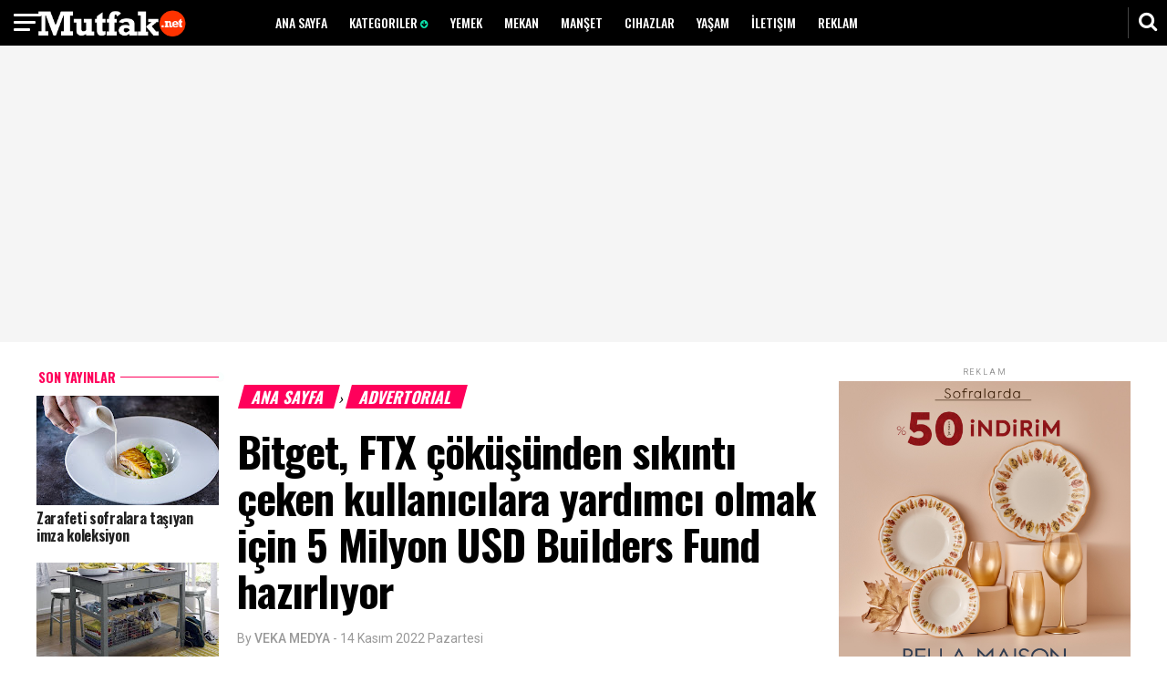

--- FILE ---
content_type: text/html; charset=UTF-8
request_url: https://www.mutfakdergisi.net/2022/11/bitget-ftx-cokusunden-sikinti-ceken.html
body_size: 25965
content:
<!DOCTYPE html>
<html dir='ltr' style='padding-top: 0px;' xmlns='http://www.w3.org/1999/xhtml' xmlns:b='http://www.google.com/2005/gml/b' xmlns:data='http://www.google.com/2005/gml/data' xmlns:expr='http://www.google.com/2005/gml/expr'>
<head>
<link href='https://www.blogger.com/static/v1/widgets/335934321-css_bundle_v2.css' rel='stylesheet' type='text/css'/>
<meta HTTP-EQUIV='refresh' content='360;URL=https://www.mutfakdergisi.net'/>
<!-- Global site tag (gtag.js) - Google Analytics -->
<script async='async' src='https://www.googletagmanager.com/gtag/js?id=G-GCZ6E6HZGJ'></script>
<script>
  window.dataLayer = window.dataLayer || [];
  function gtag(){dataLayer.push(arguments);}
  gtag('js', new Date());

  gtag('config', 'G-GCZ6E6HZGJ');
</script>
<script async='async' crossorigin='anonymous' src='https://pagead2.googlesyndication.com/pagead/js/adsbygoogle.js?client=ca-pub-7794817224171866'></script>
<meta content='width=device-width, initial-scale=1' name='viewport'/>
<meta content='Sponblog' name='author'/>
<meta content='sitelinkssearchbox' name='google'/>
<meta content='#000' name='theme-color'/>
<meta content='#000' name='msapplication-navbutton-color'/>
<meta content='#000' name='apple-mobile-web-app-status-bar-style'/>
<meta content='yes' name='apple-mobile-web-app-capable'/>
<meta content='index, follow' name='robots'/>
<include expiration='7d' path='*.css'></include>
<include expiration='7d' path='*.js'></include>
<include expiration='3d' path='*.gif'></include>
<include expiration='3d' path='*.jpeg'></include>
<include expiration='3d' path='*.jpg'></include>
<include expiration='3d' path='*.png'></include>
<script src='https://code.jquery.com/jquery-1.12.0.min.js' type='text/javascript'></script>
<link href='https://fonts.googleapis.com/css?family=Oswald:400,500,700|Roboto:300,400,400i,500,700,700i' rel='stylesheet'/>
<link href='//netdna.bootstrapcdn.com/font-awesome/4.7.0/css/font-awesome.css' rel='stylesheet'/>
<link href='https://2.bp.blogspot.com/-aN4SDuWlqME/WzB1AQG3L1I/AAAAAAAAA_Q/Qno2R9K-OKA01vuoWnZ8ArvaxviwU8NiwCLcBGAs/s1600/worldnews-icon.png' rel='shortcut icon' sizes='64x64' type='image/x-icon'/>
<meta content='text/html; charset=UTF-8' http-equiv='Content-Type'/>
<meta content='blogger' name='generator'/>
<link href='https://www.mutfakdergisi.net/favicon.ico' rel='icon' type='image/x-icon'/>
<link href='https://www.mutfakdergisi.net/2022/11/bitget-ftx-cokusunden-sikinti-ceken.html' rel='canonical'/>
<link rel="alternate" type="application/atom+xml" title="Mutfak Dergisi - Atom" href="https://www.mutfakdergisi.net/feeds/posts/default" />
<link rel="alternate" type="application/rss+xml" title="Mutfak Dergisi - RSS" href="https://www.mutfakdergisi.net/feeds/posts/default?alt=rss" />
<link rel="service.post" type="application/atom+xml" title="Mutfak Dergisi - Atom" href="https://www.blogger.com/feeds/8943685148349175642/posts/default" />

<link rel="alternate" type="application/atom+xml" title="Mutfak Dergisi - Atom" href="https://www.mutfakdergisi.net/feeds/7039200346069616765/comments/default" />
<!--Can't find substitution for tag [blog.ieCssRetrofitLinks]-->
<link href='https://blogger.googleusercontent.com/img/b/R29vZ2xl/AVvXsEhr2G4C6BLMuOybwnfjWjXg8jrbru0GxymDWnJ-HEgLSa-uQ8fEjDStAL8oiA15pKqOjvww5XgZutW_uD7fSjkPSpOHCyMyKEXHWTXQAx9HNkQKIg-iEn-PkxkXXZ1UcrwJkLiG9R7UNS4Ul0WFc_5ZrHaCltCSEdrRSfpBi7-QQJcwDi16r4BaFduJ/s16000/buildersfund-20221411030345630.jpg' rel='image_src'/>
<meta content='Bitget, FTX çöküşünden sıkıntı çeken kullanıcılara yardımcı olmak için 5 Milyon USD Builders Fund hazırlıyor' name='description'/>
<meta content='https://www.mutfakdergisi.net/2022/11/bitget-ftx-cokusunden-sikinti-ceken.html' property='og:url'/>
<meta content='Bitget, FTX çöküşünden sıkıntı çeken kullanıcılara yardımcı olmak için 5 Milyon USD Builders Fund hazırlıyor' property='og:title'/>
<meta content='Bitget, FTX çöküşünden sıkıntı çeken kullanıcılara yardımcı olmak için 5 Milyon USD Builders Fund hazırlıyor' property='og:description'/>
<meta content='https://blogger.googleusercontent.com/img/b/R29vZ2xl/AVvXsEhr2G4C6BLMuOybwnfjWjXg8jrbru0GxymDWnJ-HEgLSa-uQ8fEjDStAL8oiA15pKqOjvww5XgZutW_uD7fSjkPSpOHCyMyKEXHWTXQAx9HNkQKIg-iEn-PkxkXXZ1UcrwJkLiG9R7UNS4Ul0WFc_5ZrHaCltCSEdrRSfpBi7-QQJcwDi16r4BaFduJ/w1200-h630-p-k-no-nu/buildersfund-20221411030345630.jpg' property='og:image'/>
<!-- Title -->
<title>Bitget, FTX çöküşünden sıkıntı çeken kullanıcılara yardımcı olmak için 5 Milyon USD Builders Fund hazırlıyor - Mutfak Dergisi</title>
<!-- Meta keywords otomatis homepage, static page, dan post -->
<meta content='Bitget, FTX çöküşünden sıkıntı çeken kullanıcılara yardımcı olmak için 5 Milyon USD Builders Fund hazırlıyor' name='keywords'/>
<!-- Noindex search page, label, dan arsip -->
<!-- Facebook Open Graph Tag -->
<meta content='Bitget, FTX çöküşünden sıkıntı çeken kullanıcılara yardımcı olmak için 5 Milyon USD Builders Fund hazırlıyor' property='og:title'/>
<meta content='article' property='og:type'/>
<meta content='Bitget, FTX çöküşünden sıkıntı çeken kullanıcılara yardımcı olmak için 5 Milyon USD Builders Fund hazırlıyor' property='og:description'/>
<meta content='Mutfak Dergisi' property='og:site_name'/>

<style type="text/css"><!-- /* 
<style id='page-skin-1' type='text/css'><!--
<Group description="New Comment Required - Dont edit">
<Variable name="body.background" description="Body Background" type="background" color="#000" default="#000 none repeat scroll top left"/>
<Variable name="body.font" description="Font" type="font" default="normal normal 14px 'roboto', sans-serif"/>
<Variable name="body.text.color" description="Text Color" type="color" default="#222"/>
<Variable name="body.text.font" description="2" type="font" default="normal normal 14px 'roboto', sans-serif"/>
<Variable name="posts.background.color" description="6" type="color" default="#f9f9f9"/>
<Variable name="body.link.color" description="7" type="color" default="#2196f3"/>
<Variable name="body.link.visited.color" description="8" type="color" default="#2196f3"/>
<Variable name="body.link.hover.color" description="9" type="color" default="#2196f3"/>
<Variable name="blog.title.font" description="10" type="font" default="$(robotoBold45)"/>
<Variable name="blog.title.color" description="11" type="color" default="#fff"/>
<Variable name="header.icons.color" description="12" type="color" default="#fff"/>
<Variable name="tabs.font" description="13" type="font" family="'roboto', sans-serif" size="14px" default="700 normal $(size) $(family)"/>
<Variable name="tabs.color" description="14" type="color" default="#ccc"/>
<Variable name="tabs.selected.color" description="15" type="color" default="#fff"/>
<Variable name="tabs.overflow.background.color" description="16" type="color" default="#f9f9f9"/>
<Variable name="tabs.overflow.color" description="17" type="color" default="#222222"/>
<Variable name="tabs.overflow.selected.color" description="18" type="color" default="#212121"/>
<Variable name="posts.title.color" description="19" type="color" default="#212121"/>
<Variable name="posts.title.font" description="20" type="font" default="$(robotoBold22)"/>
<Variable name="posts.text.font" description="21" type="font" default="normal normal 14px 'roboto', sans-serif"/>
<Variable name="posts.text.color" description="22" type="color" default="#222222"/>
<Variable name="posts.icons.color" description="23" type="color" default="#707070"/>
<Variable name="labels.background.color" description="24" type="color" default="$(sidebar.backgroundColorTopHD)"/>
</Group>
/*
-----------------------------------------------
Name: World News - BloggingKaise.com
Design by : varThemes, Sponblog, Share By BloggingKaise.com
----------------------------------------------- */
html,body,div,span,applet,object,iframe,p,blockquote,pre,a,abbr,acronym,address,big,cite,code,del,dfn,em,img,ins,kbd,q,s,samp,small,strike,strong,sub,sup,tt,var,u,i,center,dl,dt,dd,ol,ul,li,fieldset,form,label,legend,table,caption,tbody,tfoot,thead,tr,th,td,article,aside,canvas,details,embed,figure,figcaption,footer,header,hgroup,menu,nav,output,ruby,section,summary,time,mark,audio,video{margin:0;padding:0;border:0;font-size:100%;font:inherit;vertical-align:baseline;}
/* HTML5 display-role reset for older browsers */
article,aside,details,figcaption,figure,footer,header,hgroup,menu,nav,section{display:block;}*{margin:0;padding:0;}html{display:block;}blockquote,q{quotes:none;}blockquote:before,blockquote:after,q:before,q:after{content:&#39;&#39;;content:none;}table{border-collapse:collapse;border-spacing:0;}
#navbar-iframe{height:0;visibility:hidden;display:none;}
body {background: #fff none repeat scroll 0 0; color: #000; font: 400 1rem/1 "Roboto",sans-serif; top: 0 !important; transition: all 0.31s ease 0s;}
iframe {width: 100%;}
a:link {color:#ff005b; text-decoration:none; transition: all 0.31s ease 0s;}
a:visited {color:#ff005b; text-decoration:none; transition: all 0.31s ease 0s;}
a:hover {color:#ff005b; text-decoration: none;}
img {max-width:100%; vertical-align:middle; border:0; height:auto;}
a img {border-width:0;}
a img:hover {filter: saturate(2); transition: all 0.31s ease 0s;}
.quickedit, .post-feeds, .blog-feeds, #Attribution1, .status-msg-wrap, .home-link {display: none !important;}
.clear {clear:both;}
i {font-style: italic;}
b {font-weight: 500;}
.post-title.entry-title a {color: #222;}
.post-author.vcard {color: #999; float: left; font: 14px/14px "Roboto",sans-serif; margin: 0 3px 0 0;}
.fn span {font-weight: 500;}
.post-title.entry-title a:hover {opacity: 0.6;}
h1 {font: 700 2.9rem/1.1 "Oswald",sans-serif; letter-spacing: -0.02em; padding: 20px 0;}
h2 {font: 400 18px "Roboto",sans-serif;}
h3, h4 {font: 700 1rem/1.1 "Roboto",sans-serif; margin: 0 0 20px;}
.widget .post-body ul, .post-body ol {margin: 0 0 0 5%!important; line-height: normal; padding: 0;}
blockquote {font: 700 1.9rem/1.1 "Oswald",sans-serif; letter-spacing: -0.02em; padding: 0 10%;}
.description {display: none;}
a, a:hover, a:active, a:focus, object, embed {outline: 0;}
input::-moz-focus-inner {border: 0;}
.widget, .section, .widget ul, .widget li, .BlogArchive #ArchiveList ul.flat li {margin: 0; padding: 0;}
.icon-action {display: none;}
.breadcrumbs {margin: 0 0 0 7px; padding: 20px 0 0; text-transform: uppercase; transform: skewX(-15deg);}
.breadcrumbs a {background: #ff005b none repeat scroll 0 0; color: #fff; font: 700 1.1rem "Oswald",sans-serif; padding: 0 13px;}
.breadcrumbs a:hover {text-decoration: none;}
.tr-caption {color: #888; font: 0.8rem "Roboto",sans-serif !important; padding: 10px 0 0;}
.separator a {margin: 0 !important;}
._x69mE_._r5SYX_._5S_._YX_.adfrm_popup_bg_fixed {display: none !important;}
.spinner {animation: 0.5s ease-in-out 0s normal none infinite running sk-scaleout; background-color: #0be6af; border-radius: 100%; float: right; height: 10px; margin: -6px -6px -8px 0 !important; width: 10px;}
.tr-caption-container a {box-shadow: none !important;}
.CSS_LIGHTBOX_FILMSTRIP_CONTROLS_FRAME {border: medium none !important;}
.CSS_LIGHTBOX_FILMSTRIP_THUMBNAIL_IMG {border-radius: 50%; object-fit: cover !important;}
.CSS_LIGHTBOX_FILMSTRIP_THUMBNAIL {background-color: transparent !important;}
.CSS_LIGHTBOX_FILMSTRIP {background-color: transparent !important;}
.CSS_LIGHTBOX_INDEX_INFO {color: #0be6af !important; font: 400 0.7rem/1 "Roboto",sans-serif !important; padding: 2px 0; text-transform: uppercase;}
.CSS_LIGHTBOX_BTN_CLOSE {background: transparent none repeat scroll 0 0 !important; right: 10px !important; top: 5px !important; width: 30px !important; height: 30px !important; text-align: center; border-radius: 50%;}
.CSS_LIGHTBOX_BTN_CLOSE_POS::before {color: rgba(255, 0, 0, 0.6); content: "\f2d3"; font-family: fontawesome; font-size: 27px;}
@keyframes sk-scaleout {0% {transform: scale(0);} 100% {opacity: 0; transform: scale(1);}}
*/
--></style>
<style id='template-skin-1' type='text/css'><!--
body#layout::before {border: 3px solid #0be6af; border-radius: 20px; color: #000; content: "WorldNews v.2.0"; font-size: 18px; font-weight: bold; padding: 5px 10px; position: absolute; right: 20px; top: 20px; z-index: 1;}
body#layout .editlink {background: #bbb none repeat scroll 0 0; border-radius: 15px; color: #ffffff !important; padding: 4px 6px;}
body#layout .editlink:hover {background: #ff005b none repeat scroll 0 0!important; text-decoration: none!important; transition: all 0.31s ease 0s!important;}
body#layout .draggable-widget .widget-wrap2 {background-color: #ff005b !important;}
body#layout div.section {background-color: transparent !important; border: medium none !important; margin: 0 4px 24px !important; padding: 0 !important;}
body#layout .section h4 {background: #bbb none repeat scroll 0 0 !important; color: #fff !important; font-size: 14px !important; margin: 0 !important; padding: 5px 20px !important; text-transform: capitalize !important;}
body#layout div.layout-title, body#layout .add_widget a {color: #ff005b !important; font-size: 14px !important; text-transform: capitalize !important;}
body#layout div.layout-widget-description {font-size: 12px !important;}
body#layout .locked-widget .widget-content {box-shadow: none !important;}
body#layout div.widget-content.visibility div.layout-title, body#layout div.widget-content.visibility div.layout-widget-description {margin: 0;}
body#layout .visibility .layout-widget-state.visible {display: none;}
body#layout .mobile-menu {float: left; width: 23%;}
body#layout .header.section {float: left; width: 28%;}
body#layout .navigation {float: right; width: 45.9%;}
body#layout .feat1left, body#layout .feat2left, body#layout .feat3left {float: left; width: 66%;}
body#layout .feat1right, body#layout .feat2right, body#layout .feat3right {float: right; width: 31%;}
body#layout .feat2 {}
body#layout #in-leftsidebar {float: left; width: 23%;}
body#layout .main {float: left; width: 46%;}
body#layout .rightsidebar {float: right; width: 29%;}
body#layout .add_widget a {font-size: 12px !important; margin-left: 25px !important;}
body#layout h4 {font-size: 12px !important; text-transform: uppercase !important;}
body#layout .layout-title {font-size: 12px !important;}
body#layout .layout-widget-description {font-size: 12px !important;}
--></style>
<style type='text/css'>
#header-wrapper {background: #000 none repeat scroll 0 0; height: 50px; line-height: 50px; margin: 0 auto; position: fixed; text-align: center; width: 100%; z-index: 10;}
.inheader {margin: 0 auto; max-width: 1200px;}
#header {display: block; float: left; max-width: 212px; width: auto;}
#navigation {float: right; width: 950px;}
#header .title {color: #0be6af; font: 700 2rem "Oswald",sans-serif; letter-spacing: -0.02em; text-transform: uppercase; text-align: left; transform: skewX(-15deg);}
#header .title a {color: #0be6af;}
#header-inner img {height: 30px; padding: 10px 0; width: auto;}
#mobile-menu h2, #navigation h2, #topads h2 {display: none;}
#menu {height: 50px; overflow: hidden;}
#menu li li a::before {border-left: 1px solid #666; color: #666; content: "-"; margin: 0 5px 0 0; padding: 5px 0;}
#menu ul, #menu li {float: left; list-style: outside none none; margin: 0; padding: 0;}
#menu li a, #menu li a:link, #menu li a:visited {color: #fff; display: block; font: 500 14px/1 "Oswald",sans-serif; padding: 18px 12px; text-transform: uppercase;}
#menu li a:hover, #menu li a:active {color: #0be6af; text-decoration: none; transition: all 0.31s ease 0s;}
#menu li li a, #menu li li a:link, #menu li li a:visited {background: #000 none repeat scroll 0 0; border-left: 1px solid rgba(0, 0, 0, 0.1); color: #fff; font: 400 0.7rem/1.3 "Roboto",sans-serif; margin: 0; padding: 5px 12px; text-transform: uppercase; width: 170px;}
#menu li li a:hover, #menu li li a:active {color: #0be6af; font-weight: 700;}
#menu li ul {bottom: -100%; height: 100%; left: -999em; margin: 0 0 5px !important; padding: 0; position: absolute; text-align: left; width: 170px; z-index: 9999;}
#menu li ul a {width: 140px;}
#menu li ul ul {margin: -22px 0 0 190px;}
#menu li:hover ul ul, #menu li:hover ul ul ul, #menu li.sfhover ul ul, #menu li.sfhover ul ul ul {left: -1013em;}
#menu li:hover ul, #menu li li:hover ul, #menu li li li:hover ul, #menu li.sfhover ul, #menu li li.sfhover ul, #menu li li li.sfhover ul {left: auto;}
#menu span::after {bottom: 1px; color: #0be6af; content: "\f0ab"; font-family: FontAwesome; font-size: 10px; position: relative;}
#menu li:hover, #menu li.sfhover {position: static;}
#search_box {height: 50px; position: fixed; right: 0; top: 0;}
#search_box #search {border: medium none; display: none; float: right; position: absolute; right: 42px; top: 0;}
#search_box #search #search_text {background: #1a1a1a none repeat scroll 0 0; border: medium none; color: #fff; float: left; font: 400 0.7rem/1.3 "Roboto",sans-serif; height: 40px; margin: 5px 0 0; padding: 0 10px; text-transform: uppercase; transition: all 0.31s ease 0s; width: 200px;}
#search_box #search #search_text:focus {color: #0be6af;}
#search_box .search_button {border-left: 1px solid #444; color: #fff; cursor: pointer; display: inline-block; float: right; font-size: 22px; height: 34px; line-height: 31px; margin: 8px 0 0; padding: 0 4px; text-align: center; width: 34px;}
#search_box .search_button:hover, #search_box .search_button.active {color: #444; transition: all 0.31s ease-in-out 0s;}
.menu {color: #fff; cursor: pointer; height: 20px; left: 0; padding: 15px; position: fixed; text-align: center; top: 0; z-index: 100;}
.menu:hover {opacity: 1; transition: all 0.31s ease-in-out 0s;}
.border1menu, .border2menu, .border3menu {background: #fff none repeat scroll 0 0; border-radius: 2px; display: block; height: 3px; transform: rotate(0deg); width: 30px;}
.border2menu {margin: 5px 0 0; width: 24px;}
.border3menu {margin: 5px 0 0; width: 18px;}
#css-menu {height: 100%; left: -370px; position: fixed; top: 0; transition: all 0.31s ease-in-out 0s; z-index: 9999;}
#cssmenu, #cssmenu ul, #cssmenu li, #cssmenu a {background: #000 none repeat scroll 0 0; font: 500 14px/1 "Roboto",sans-serif; list-style: outside none none; margin: 0; position: relative; text-transform: uppercase;}
#cssmenu li {padding: 0;}
#cssmenu a {padding: 11px 15px;}
#cssmenu {height: 100%; width: 370px; overflow: auto; position: relative; left: 0; z-index: 1000;}
#cssmenu ul li {cursor: pointer;}
#cssmenu ul li a {border-top: 1px solid rgba(255, 255, 255, 0.1); color: #fff !important; display: block; margin: 0 0 -1px; text-align: left;}
#cssmenu ul li a:hover {color: #0be6af !important; text-decoration: none; transition: all 0.31s ease-in-out 0s;}
#cssmenu ul li.home .close-menu {background: #000 none repeat scroll 0 0; display: block; height: 20px; margin: 0; padding: 15px;}
#cssmenu li .even, #cssmenu li .odd {padding: 0 0 0 15px;}
.has-sub.active ul {display: none;}
.has-sub a::after {color: #0be6af; content: "+"; float: left; font-size: 18px; position: relative; top: -3px; z-index: 1; margin: -10px 0 0 -10px;}
.has-sub.active a::after {content: "-";}
.even a::after, .odd a::after {content: none !important;}
.close-menu:hover {transition: all 0.31s ease-in-out 0s;}
.close1menu {background: #777 none repeat scroll 0 0; height: 3px;  margin: 9px 0 0; transform: rotate(-45deg); width: 30px; border-radius: 2px;}
.close2menu {background: #777 none repeat scroll 0 0; height: 3px; margin: -3px 0 0; transform: rotate(45deg); width: 30px; border-radius: 2px;}
#topads {background: #f5f5f5 none repeat scroll 0 0; padding: 55px 0 0; text-align: center;}
#topads img {margin: -5px 0 0;}
#wrapper1, #wrapper3 {background: #fff none repeat scroll 0 0; margin: 0 auto; max-width: 1200px; overflow: hidden; padding: 0;}
#wrapper3 {padding: 20px 0 0 0;}
#feat1left, #feat2left, #feat3left {float: left; max-width: 860px; width: auto;}
#feat1left .mbtlist li:nth-child(5) .mbtext, #feat1left .mbtlist li:nth-child(7) .mbtext {background: rgba(0, 0, 0, 0) linear-gradient(to bottom, rgba(0, 0, 0, 0) 0px, rgba(0, 0, 0, 0.6) 50%, rgba(0, 0, 0, 0.9) 100%) repeat scroll 0 0; bottom: 131px; color: #fff; height: 76px; padding: 20px; position: relative;}
#feat1left .mbtlist li:nth-child(5) .mbttitle a, #feat1left .mbtlist li:nth-child(7) .mbttitle a {color: #fff;}
#feat1left .mbtlist li {float: left; width: 320px; list-style: none;}
#feat1left .mbtlist li img {height: 145px; object-fit: cover; width: 320px;}
#feat1left .mbtlist li:nth-child(2) {float: right; height: 620px; margin: -40px 0 0; width: 520px;}
#feat1left .mbtlist li:nth-child(2) img {height: 600px; width: 520px;}
#feat1left .mbtlist li:nth-child(5) img, #feat1left .mbtlist li:nth-child(7) img {height: 312px; width: 520px;}
#feat1left .mbtlist li:nth-child(5), #feat1left .mbtlist li:nth-child(7) {float: right; width: 520px; height: 332px;}
#feat1left .mbtlist li:nth-child(5) .mbttitle, #feat1left .mbtlist li:nth-child(7) .mbttitle {font: 700 1.7rem/1.1 "Oswald",sans-serif; height: 62px;}
#feat1left .mbttitle {font: 700 1.1rem/1.2 "Oswald",sans-serif; height: 43px; letter-spacing: -0.02em; overflow: hidden;}
#feat1left .mbttitle a {color: #222;}
#feat1left .mbttitle a:hover {opacity: 0.6;}
.iauthor, .icomments, .iedit, .icon, #stopindex {display: none;}
.itag {color: #777; font: 700 0.7rem/1 "Roboto",sans-serif; text-transform: uppercase;}
.mbtext {margin: 15px 0 25px;}
.iline {color: #777; font: 400 0.7rem/1 "Roboto",sans-serif; height: 11px; margin: 0 0 5px; overflow: hidden;}
#feat1right, #feat3right, #feat2right {float: right; margin: 17px 0; max-width: 320px; text-align: center; width: auto;}
#feat2right {margin: 0;}
#feat3right {background: rgba(255, 255, 255, 0.1) none repeat scroll 0 0; height: 100%; margin: 0; padding: 10px; text-align: center;}
#feat3right h2, #rightsidebar h2, #leftsidebar h2 {background: #f5f5f5 none repeat scroll 0 0; color: #999; font: 400 9px "Roboto",sans-serif; letter-spacing: 0.2em; margin: 0; padding: 8px 0 5px; text-align: center; text-transform: uppercase;}
.widget-content.popular-posts {padding: 0 !important;}
#rightsidebar .widget-content {margin: 0 0 20px;}
#floatrightsidebar {float: right; width: 320px;}
#rightsidebar h2 {background: transparent none repeat scroll 0 0;}
#rightsidebar .item-title {font: 700 1rem/1.2 "Oswald",sans-serif; letter-spacing: -0.02em; text-align: left;}
#rightsidebar .popular-posts ul {padding-left: 0px; counter-reset: popcount;}
#rightsidebar .popular-posts ul li::before {background: #0be6af none repeat scroll 0 0; color: #ffffff; content: counter(popcount, decimal); counter-increment: popcount; float: right; font: 700 1rem/30px "Oswald",sans-serif; height: 30px; list-style-type: none; margin: 0 0 0 15px; position: relative; text-align: center; width: 30px;}
#rightsidebar .item-title a {color: #222;}
#rightsidebar .item-title a:hover {opacity: 0.6;}
#top-social li {display: inline-block; list-style: outside none none; margin: 0;}
#top-social li a {color: #fff;}
#top-social li a:hover {text-decoration: none;}
.fa.fa-facebook, .fa.fa-twitter, .fa.fa-instagram, .fa.fa-pinterest, .fa.fa-google-plus, .fa.fa-rss, .fa.fa-whatsapp {border-radius: 50%; font-size: 20px; height: 40px; line-height: 40px; text-align: center; transition: all 0.31s ease 0s; width: 40px;}
.fa.fa-facebook {background: #3b5998;}
.fa.fa-twitter {background: #00d1f7;}
.fa.fa-instagram {background: radial-gradient(circle farthest-corner at 35% 90% , #fec564, transparent 50%) repeat scroll 0 0%, radial-gradient(circle farthest-corner at 0 140% , #fec564, transparent 50%) repeat scroll 0 0%, radial-gradient(ellipse farthest-corner at 0 -25% , #5258cf, transparent 50%) repeat scroll 0 0%, radial-gradient(ellipse farthest-corner at 20% -50% , #5258cf, transparent 50%) repeat scroll 0 0%, radial-gradient(ellipse farthest-corner at 100% 0 , #893dc2, transparent 50%) repeat scroll 0 0%, radial-gradient(ellipse farthest-corner at 60% -20% , #893dc2, transparent 50%) repeat scroll 0 0%, radial-gradient(ellipse farthest-corner at 100% 100% , #d9317a, transparent) repeat scroll 0 0%, rgba(0, 0, 0, 0) linear-gradient(#6559ca, #bc318f 30%, #e33f5f 50%, #f77638 70%, #fec66d 100%) repeat scroll 0 0;}
.fa.fa-google-plus {background: #df4b38;}
.fa.fa-pinterest {background: #ab171e;}
.fa.fa-rss {background: #fb8f3d;}
#feat1right .PopularPosts .widget-content ul li, #rightsidebar .PopularPosts .widget-content ul li {height: 100px; list-style: outside none none; padding: 0 !important; text-align: left;}
#feat1right .PopularPosts img {border: medium none; padding: 0;}
#feat1right .PopularPosts .item-thumbnail {float: left; margin: 0 15px 0 0;}
#feat1right .PopularPosts .item-title {font: 700 1rem/1.2 "Oswald",sans-serif; letter-spacing: -0.02em; padding: 16px 0 0;}
#feat1right .PopularPosts .item-title a {color: #222;}
#feat1right .PopularPosts .item-title a:hover {opacity: 0.6;}
#feat1right h2, #PopularPosts1 h2, #rightsidebar #PopularPosts2 h2, #related-posts h3 {background: #f5f5f5 none repeat scroll 0 0; color: #fff; font: 700 1.1rem "Oswald",sans-serif; letter-spacing: 0; margin: 0 auto 15px; padding: 0 10px; text-align: center; text-transform: uppercase; transform: skewX(-15deg);}
#feat1right .widget-content {margin: 0 0 20px;}
#feat1right img {padding: 8.5px 10px;}
#feat1right h2 span, #PopularPosts1 h2 span, #rightsidebar #PopularPosts2 h2 span, #related-posts h3 span {background: #ff005b none repeat scroll 0 0; padding: 0 13px;}
#feat1right .PopularPosts ul li{position:relative;background-color:#fff;margin:0;padding:.7em 0!important;border:0;position:relative;}
#feat1right .PopularPosts ul li:before{font-family:fontawesome;content:'\f005\f005\f005\f005\f005';display:inline-block;position:absolute;color:#777;text-align:center;top:0;left: 105px;margin:0;font-size:11px;padding:0;font-weight:normal;line-height:normal;transition:all .3s}
#feat1right .PopularPosts ul li:nth-child(1):before{font-family:fontawesome;content:'\f005\f005\f005\f005\f005';}
#feat1right .PopularPosts ul li:nth-child(2):before{font-family:fontawesome;content:'\f005\f005\f005\f005\f123';opacity:.9}
#feat1right .PopularPosts ul li:nth-child(3):before{font-family:fontawesome;content:'\f005\f005\f005\f005\f006';opacity:.85}
#feat1right .PopularPosts ul li:nth-child(4):before{font-family:fontawesome;content:'\f005\f005\f005\f123\f006';opacity:.8}
#feat1right .PopularPosts ul li:nth-child(5):before{font-family:fontawesome;content:'\f005\f005\f005\f006\f006';opacity:.75}
#feat1right .PopularPosts ul li:nth-child(6):before{font-family:fontawesome;content:'\f005\f005\f123\f006\f006';opacity:.7}
#feat1right .PopularPosts ul li:nth-child(7):before{font-family:fontawesome;content:'\f005\f005\f006\f006\f006';opacity:.75}
#feat1right .PopularPosts ul li:nth-child(8):before{font-family:fontawesome;content:'\f005\f123\f006\f006\f006';opacity:.7}
#feat1right .PopularPosts ul li:nth-child(9):before{font-family:fontawesome;content:'\f005\f006\f006\f006\f006';opacity:.75}
#feat1right .PopularPosts ul li:nth-child(10):before{font-family:fontawesome;content:'\f123\f006\f006\f006\f006';opacity:.7}
#feat1right .PopularPosts ul li:hover:before{opacity:1}
#feat1right .PopularPosts ul li:first-child{border-top:none}
#feat1right .PopularPosts ul li:last-child{border-bottom:none}
#feat1left .mbtlist li:nth-child(1) .mbtnumber::before, #feat1left .mbtlist li:nth-child(3) .mbtnumber::before, #feat1left .mbtlist li:nth-child(4) .mbtnumber::before, #feat1left .mbtlist li:nth-child(6) .mbtnumber::before, #feat1left .mbtlist li:nth-child(8) .mbtnumber::before {background: #ccc none repeat scroll 0 0; color: #fff; content: "1"; float: right; font-size: 30px; height: 42px; line-height: 40px; margin: 0 0 0 10px; text-align: center; width: 42px;}
#feat1left .itag {display: none;}
#feat1left .mbtlist li:nth-child(2) .idate, #feat1left .mbtlist li:nth-child(5) .idate, #feat1left .mbtlist li:nth-child(7) .idate {color: #0be6af;}
#feat1left .mbtlist li:nth-child(3) .mbtnumber:before {content: "2";}
#feat1left .mbtlist li:nth-child(4) .mbtnumber:before {content: "3";}
#feat1left .mbtlist li:nth-child(6) .mbtnumber:before {content: "4";}
#feat1left .mbtlist li:nth-child(8) .mbtnumber:before {content: "5";}
#feat1left .mbtlist li:nth-child(2) .mbttitle {font: 700 3.2rem/0.95 "Oswald",sans-serif; height: 101px; overflow: hidden;}
#feat1left .mbtlist li:nth-child(2) .icon {display: block;}
#feat1left .mbtlist li:nth-child(2) .mbttitle a {color: #fff;}
#feat1left .mbtlist li:nth-child(2) .mbtext {position: relative; bottom: 210px; background: linear-gradient(to bottom, rgba(0, 0, 0, 0) 0px, rgba(0, 0, 0, 0.6) 50%, rgba(0, 0, 0, 0.9) 100%); padding: 20px; color: #fff;}
#feat1left .mbtlist li:nth-child(2) .itag, #feat1left .mbtlist li:nth-child(5) .itag, #feat1left .mbtlist li:nth-child(7) .itag {color: #0be6af;}
#feat1left .mbtlist li:nth-child(2) .iline, #feat1left .mbtlist li:nth-child(5) .iline, #feat1left .mbtlist li:nth-child(7) .iline {color: #eee;}
#feat2left .title, #feat2right .title, #feat3left .title, #feat3right .title, #feat4 .title, .h2main, #feat1left .title {background: #f5f5f5 none repeat scroll 0 0; margin: 20px 0 15px; text-align: center; transform: skewX(-15deg); width: 320px;}
#feat2left .mbtlist li:nth-child(1) .iline {color: #0be6af;}
#feat3right h2 {background: rgba(0, 0, 0, 0) none repeat scroll 0 0 !important; transform: none !important;}
#feat3left h2 {background: rgba(255, 255, 255, 0.1) none repeat scroll 0 0 !important;}
#feat3left .mbtlist li::before {background: transparent none repeat scroll 0 0; border: 2px solid #0be6af; border-radius: 50%; color: #0be6af; content: "\f04b"; font-family: fontawesome; font-size: 13px; height: 30px; line-height: 31px; margin: 5px 0 0 5px; padding: 0 0 0 4px; position: absolute; text-align: center; width: 26px; z-index: 1;}
#feat1left .title span, #feat2left .title span, #feat2right .title span, #feat3left .title span, #feat4 .title span, .h2main span {background: #ff005b none repeat scroll 0 0; color: #fff; font: 700 1.1rem/1 "Oswald",sans-serif; padding: 0 13px; text-transform: uppercase;}
.h2main {width: 100%;}
#feat2all {overflow: hidden;}
#feat2left .title, #feat2right .title, #feat3left .title, #feat3right .title, #feat4 .title {width: 100%;}
#feat2left .mbtlist li:nth-child(1) {float: left; height: 640px; margin: 0 20px 0 0; width: 520px;}
.mbtlist li {list-style: outside none none;}
#feat2left .mbttitle {font: 700 1rem/1.2 "Oswald",sans-serif; height: 59px; letter-spacing: -0.02em; overflow: hidden;}
#feat2left .mbtlist li:nth-child(1) .mbttitle {font: 700 3.2rem/0.95 "Oswald",sans-serif; height: 100px;}
#feat2left .mbtlist li:nth-child(1) .mbtext {background: rgba(0, 0, 0, 0) linear-gradient(to bottom, rgba(0, 0, 0, 0) 0px, rgba(0, 0, 0, 0.6) 50%, rgba(0, 0, 0, 0.9) 100%) repeat scroll 0 0; bottom: 209px; color: #fff; padding: 20px; position: relative;}
#feat2left .mbtlist li:nth-child(1) .mbttitle a {color: #fff;}
#feat2left .mbtlist li:nth-child(1) .itag {color: #0be6af;}
#feat2left .mbtlist li:nth-child(1) .icon {display: block;}
#feat2left .mbtlist li:nth-child(1) img {float: none; height: 600px; margin: 0; width: 520px;}
#feat2left .mbtlist li img {float: left; height: 80px; margin: 0 15px 0 0; object-fit: cover; width: 80px;}
#feat2left .mbtlist li {float: right; width: 320px;}
#feat2left .mbtlist li:nth-child(2) img, #feat2left .mbtlist li:nth-child(3) img {float: none; height: 180px; margin: 0; width: 320px;}
#feat2left .mbttitle a {color: #222;}
#feat2left .mbttitle a:hover {opacity: 0.6;}
#feat2left .mbtlist li:nth-child(2) .mbttitle a, #feat2left .mbtlist li:nth-child(3) .mbttitle a {color: #222; font: 700 1.3rem/1.2 "Oswald",sans-serif; letter-spacing: -0.02em;}
#top-social {background: #f5f5f5 none repeat scroll 0 0; overflow: hidden; padding: 20px 0;}
#feat1right .mbtlist li img, #feat2right .mbtlist li img {float: left; height: 90px; object-fit: cover; padding: 0; width: 90px; margin: 0 15px 0 0;}
#feat1right .mbtlist li, #feat2right .mbtlist li {height: 90px; text-align: left;}
#feat1right .itag, #feat2right .itag {display:none;}
#feat1right .mbttitle, #feat2right .mbttitle {font: 700 1rem/1.2 "Oswald",sans-serif; height: 59px; letter-spacing: -0.02em; overflow: hidden;}
#feat1right .mbttitle a, #feat2right .mbttitle a {color: #222;}
#feat1right .mbttitle a:hover, #feat2right .mbttitle a:hover {opacity: 0.6;}
#feat1right .mbtext, #feat2right .mbtext {margin: 10px 0 0;}
#wrapper2 {background: #000 none repeat scroll 0 0;}
#feat3all {height: 390px; margin: 0 auto; max-width: 1200px; overflow: hidden;}
#feat3left .mbtlist li:nth-child(1) img {height: 270px; object-fit: cover; width: 480px;}
#feat3left .mbtlist li:nth-child(1) .overlay {width: 480px;}
#feat3left .mbtlist li:nth-child(1) {float: left; width: 480px;}
#feat3left .mbtlist li:nth-child(2), #feat3left .mbtlist li:nth-child(3), #feat3left .mbtlist li:nth-child(4) {float: right; height: 93px; width: 360px;}
#feat3left .mbtlist li:nth-child(2) img, #feat3left .mbtlist li:nth-child(3) img, #feat3left .mbtlist li:nth-child(4) img {float: left; height: 84px; margin: 0 15px 0 0; object-fit: cover; width: 150px;}
#feat3left .mbttitle {font: 700 1.1rem/1.2 "Oswald",sans-serif; height: 64px; overflow: hidden;}
#feat3left .mbtext { margin: 0;}
#feat3left .mbtlist li:nth-child(1) .mbttitle {font: 700 1.7rem/1.1 "Oswald",sans-serif; height: 60px; overflow: hidden;}
#feat3left .mbtlist li:nth-child(1) .mbtext {background: rgba(0, 0, 0, 0) linear-gradient(to bottom, rgba(0, 0, 0, 0) 0px, rgba(0, 0, 0, 0.6) 50%, rgba(0, 0, 0, 0.9) 100%) repeat scroll 0 0; bottom: 116px; color: #fff; height: 76px; padding: 20px; position: relative;}
#feat3left .mbttitle a {color: #fff;}
#feat3left .mbttitle a:hover {opacity: 0.6;}
#feat3left .mbtlist li:nth-child(1) .itag {color: #0be6af;}
#feat3left .iline {color: #0be6af;}
#feat3left .itag, #feat2left .itag {display: none;}
#infeat4 {background: #fff none repeat scroll 0 0; padding: 20px 0 0;}
#feat4 .mbtlist li:nth-child(1) .mbttitle a, #feat4 .mbtlist li:nth-child(2) .mbttitle a {color: #fff;}
#feat4 .mbtlist li:nth-child(3) .mbttitle a, #feat4 .mbtlist li:nth-child(4) .mbttitle a, #feat4 .mbtlist li:nth-child(5) .mbttitle a, #feat4 .mbtlist li:nth-child(6) .mbttitle a {color: #222;}
#feat4 .mbttitle a:hover {opacity: 0.6;}
#feat4 .mbtlist li:nth-child(1) .iline, #feat4 .mbtlist li:nth-child(2) .iline {color: #0be6af;}
#feat4 {margin: 0 auto; max-width: 1200px; width: auto;}
#feat4 .mbtlist li:nth-child(1) {float: left; height: 375px; width: 590px;}
#feat4 .mbtlist li:nth-child(2) {float: right; height: 375px; width: 590px;}
#feat4 .mbtlist li:nth-child(1) img, #feat4 .mbtlist li:nth-child(2) img {height: 354px; object-fit: cover; width: 590px;}
#feat4 .mbtlist li:nth-child(6) {float: right; width: 285px;}
#feat4 .mbtlist li:nth-child(3), #feat4 .mbtlist li:nth-child(4), #feat4 .mbtlist li:nth-child(5) {float: left; width: 285px; margin: 0 20px 0 0;}
#feat4 .itag {display: none;}
#feat3left .mbttitle, #feat4 .mbttitle {letter-spacing: -0.02em;}
#feat4 .mbtlist li:nth-child(1) .mbttitle, #feat4 .mbtlist li:nth-child(2) .mbttitle {font: 700 1.87rem/1.1 "Oswald",sans-serif; height: 65px; overflow: hidden;}
#feat4 .mbtlist li:nth-child(3) .mbttitle, #feat4 .mbtlist li:nth-child(4) .mbttitle, #feat4 .mbtlist li:nth-child(5) .mbttitle, #feat4 .mbtlist li:nth-child(6) .mbttitle {font: 700 1.2rem/1.2 "Oswald",sans-serif; height: 46px; overflow: hidden;}
#feat4 .mbtlist li:nth-child(1) .mbtext, #feat4 .mbtlist li:nth-child(2) .mbtext {background: rgba(0, 0, 0, 0) linear-gradient(to bottom, rgba(0, 0, 0, 0) 0px, rgba(0, 0, 0, 0.6) 50%, rgba(0, 0, 0, 0.9) 100%) repeat scroll 0 0; bottom: 136px; padding: 20px; position: relative;}
#main {float: left; margin: 0 auto; max-width: 860px; width: auto;}
#rightsidebar {float: right; max-width: 320px; text-align: center; width: auto;}
#rightsidebar .PopularPosts img {padding: 0;}
#rightsidebar .PopularPosts .item-thumbnail {float: left; margin: 0 15px 0 0;}
.thumbnail-post {float: left; height: 228px; margin: 0 30px 0 0; object-fit: cover; width: 380px;}
.post-outer {border-top: 1px solid #ddd; margin: 0 0 20px;  max-width: 820px; width: auto;}
.post-outer h2 {font: 700 1.8rem/1.1 "Oswald",sans-serif; letter-spacing: -0.02em; margin: 0 0 10px; position: static;}
.post-outer h3 {font: 700 1.6rem/1.1 "Oswald",sans-serif; letter-spacing: -0.02em; margin: 0 0 10px;}
.post-outer h4 {font: 700 1.4rem/1.1 "Oswald",sans-serif; letter-spacing: -0.02em; margin: 0 0 10px;}
.post-top-label {color: #777;font: 700 0.7rem/1 "Roboto",sans-serif; margin: 0 0 7px; padding: 30px 0 0; text-transform: uppercase;}
.date-header-home {display:none; font: 400 0.7rem/1 "Roboto",sans-serif; text-transform: none;}
.timeago {font-weight: normal; text-decoration: none !important; text-transform: lowercase;}
.post-top-label a {color: #777;}
.post-labels {display: none;}
.post-snippet {color: #555; font: 300 1.1rem/1.4 "Roboto",sans-serif;}
.post-body {font-size: 17px; line-height: 1.5; overflow: hidden; width: auto;}
#footer {background: #111 none repeat scroll 0 0; color: #888;  margin: 0 auto; width: auto;}
.copyright {background: #000 none repeat scroll 0 0; color: #777; font: 400 0.9rem/1.2 "Roboto",sans-serif; padding: 20px 0; text-align: center;}
#footer a {color: #0be6af;}
#footer a:hover {color: #fff;text-decoration: none; transition: all 0.31s ease-in-out 0s;}
.varThemestoTop {background: rgba(255, 255, 255, 0.1) none repeat scroll 0 0; border-radius: 3px; bottom: 5px; color: #000 !important; display: none; font-size: 30px; padding: 0 6px; position: fixed; right: 5px;}
.varThemestoTop:hover {background: #0be6af none repeat scroll 0 0; color: #fff !important; text-decoration: none;}
.post-comment-link {display: none;}
.comments .comments-content .comment-replies {margin: 0;}
.comments .comments-content .comment:first-child {padding: 0 25px;}
.comments .comments-content .inline-thread {padding: 0 1em;}
.comments .comments-content .icon.blog-author {display: none;}
.comments .thread-toggle .thread-arrow {display: inline-block; height: 7px; margin: 0.3em; overflow: visible; padding: 0; width: 7px;}
.comments .thread-toggle {background: #eee none repeat scroll 0 0; border-radius: 2px; height: 22px; line-height: 27px; text-align: center; width: 22px;}
.comments .comment-replybox-thread {padding: 0 25px;}
.comment-form {padding: 0 25px;}
.blogger-iframe-colorize.blogger-comment-from-post {height: 230px;}
.comments .comments-content a, .user {color: #262626; font: 700 13px "roboto",sans-serif;}
.comment-header {line-height: 14px; margin: 0 0 5px;}
.comments h2, .comments h3, .comments h4 {background: #f5f5f5 none repeat scroll 0 0; color: #262626; font: 16px "roboto",sans-serif; margin: 0; padding: 3.7% 25px;}
.comments .comments-content .comment {border-bottom: 1px solid #e5e5e5; list-style: outside none none; margin: 0; padding: 0 25px;}
.comments h4::after {color: #999; content: "\f0e6"; float: right; font-family: fontawesome; font-size: 25px; line-height: 17px;}
.datetime a {color: #999 !important; font: 11px "roboto",sans-serif !important; letter-spacing: 0 !important; text-decoration: none !important;}
.datetime a:hover {color: #006cd8 !important;}
.comments .comment .comment-actions a {border: 1px solid #d9d9d9; border-radius: 2px; box-shadow: 0 1px 0 rgba(0, 0, 0, 0.05); color: #737373; font: 11px "roboto",sans-serif; margin: 0 15px 0 0; padding: 2px 8px; text-align: center; text-transform: none;}
.comment-actions a:hover {color: #006cd8 !important; text-decoration: none; transition: all 0.31s ease 0s;}
.comments .comment .avatar-image-container, .comments .comment .avatar-image-container img {background: #f9f9f9 none repeat scroll 0 0; border: medium none; border-radius: 50%; float: left; margin: 9px 0 0; max-height: none; max-width: none; outline: medium none; padding: 0;}
.comments .comment .comment-block {margin: 5px 0 0 45px !important; padding: 12.5px 0;}
.comments .comment .comment-thread.inline-thread ol {list-style: outside none none;}
.comments .comment .comment-thread.inline-thread {margin: 0 0 0 20px;}
.comments .comment .comment-thread.inline-thread .comment .comment-block {margin: 0 0 0 45px !important;}
.comments .comment .comment-content {color: #262626; font: 13px/1.4 "roboto",sans-serif; text-align: left;}
.avatar-image-container img {background: rgba(0, 0, 0, 0) url("https://2.bp.blogspot.com/-rfCme6vFut4/Vwl0jZDXMHI/AAAAAAAAAU4/ZMNWz9oOQUwSJ97_wXwLTHvqLZ4yzB2OA/s1600/secret_2-0_update_app_icon.png") no-repeat scroll 0 0; height: 35px; width: 35px;}
.datetime.secondary-text {margin: 0 0 0 5px;}
.thread-count, .loadmore.loaded, .continue, .feed-links {display: none;}
.comment-content {margin: 0 0 5px;}
.comment-actions.secondary-text {}
.comments .comment-replybox-thread {margin: 10px 0 0;}
.comments {background: #f9f9f9 none repeat scroll 0 0; margin: 50px 0 0; padding: 0;}
#comments ol {margin: 0 0 -1px;}
.blogger-iframe-colorize.blogger-comment-from-post {margin: 30px 0 0; min-height: 300px;}
#in-leftsidebar {display: none; float: left; height: 1px; margin: 0 20px 0 0; width: 200px;}
#leftsidebar .mbtext {margin: 0;}
#leftsidebar .mbttitle a {color: #222;}
#leftsidebar .mbttitle a:hover {opacity: 0.6;}
.inshare {margin: 40px 0; text-align: center;}
.inshare .fa.fa-facebook {border-radius: 0; color: #fff; font-size: 24px; margin: 0; width: 18%;}
.inshare .fa.fa-twitter {border-radius: 0; color: #fff; font-size: 24px; margin: 0; width: 18%;}
.inshare .fa.fa-google-plus {border-radius: 0; color: #fff; font-size: 24px; margin: 0; width: 18%;}
.inshare .fa.fa-whatsapp {border-radius: 0; color: #fff; font-size: 24px; margin: 0; width: 18%;}
.fa.fa-whatsapp {background: #25d366 none repeat scroll 0 0;}
.inshare .fa.fa-commenting {background: #999 none repeat scroll 0 0; color: #fff; font-size: 24px; height: 40px; line-height: 40px; margin: 0; text-align: center; width: 18%;}
.inshare .fa.fa-facebook:hover, .inshare .fa.fa-twitter:hover, .inshare .fa.fa-google-plus:hover, .inshare .fa.fa-commenting:hover, .inshare .fa.fa-whatsapp:hover {background: #0be6af none repeat scroll 0 0;}
.post-share-buttons.goog-inline-block {float: right; margin: 4px 0 0;}
#related-posts {margin: 15px 0 0;}
.related-post {float: left; padding: 1%; width: 31.3%;}
.related-post a {text-decoration: none;}
#related-posts .post-thumbnail {height: 130px; object-fit: cover; width: 100%;}
.related-post-title {color: #2a2a2a; font: 700 1rem/1.2 "Oswald",sans-serif; height: 41px; letter-spacing: -0.02em; margin: 10px 0; overflow: hidden;}
.related-post-title:hover {opacity: 0.6; transition: all 0.31s ease 0s;}
#related-posts ul {display: block; rflow: hidden;}
#blog-pager-newer-link {float: right; font: 700 0.7rem/1 "Roboto",sans-serif; text-transform: uppercase;}
#blog-pager-older-link {float: left; font: 700 0.7rem/1 "Roboto",sans-serif; text-transform: uppercase;}
#footer-social {padding: 50px 0 30px; text-align: center;}
#footer-social li {display: inline-block; list-style: outside none none; margin: 0 3px;}
#footer-social .fa.fa-facebook, #footer-social .fa.fa-twitter, #footer-social .fa.fa-instagram, #footer-social .fa.fa-pinterest, #footer-social .fa.fa-google-plus, #footer-social .fa.fa-rss {background: #333 none repeat scroll 0 0; border-radius: 50%; font-size: 18px; height: 40px; line-height: 40px; text-align: center; transition: all 0.31s ease 0s; width: 40px;}
#footer-social .fa.fa-facebook:hover {background: #3b5998 none repeat scroll 0 0;}
#footer-social .fa.fa-twitter:hover {background: #00d1f7 none repeat scroll 0 0;}
#footer-social .fa.fa-instagram:hover {background: radial-gradient(circle farthest-corner at 35% 90% , #fec564, transparent 50%) repeat scroll 0 0%, radial-gradient(circle farthest-corner at 0 140% , #fec564, transparent 50%) repeat scroll 0 0%, radial-gradient(ellipse farthest-corner at 0 -25% , #5258cf, transparent 50%) repeat scroll 0 0%, radial-gradient(ellipse farthest-corner at 20% -50% , #5258cf, transparent 50%) repeat scroll 0 0%, radial-gradient(ellipse farthest-corner at 100% 0 , #893dc2, transparent 50%) repeat scroll 0 0%, radial-gradient(ellipse farthest-corner at 60% -20% , #893dc2, transparent 50%) repeat scroll 0 0%, radial-gradient(ellipse farthest-corner at 100% 100% , #d9317a, transparent) repeat scroll 0 0%, rgba(0, 0, 0, 0) linear-gradient(#6559ca, #bc318f 30%, #e33f5f 50%, #f77638 70%, #fec66d 100%) repeat scroll 0 0;}
#footer-social .fa.fa-google-plus:hover {background: #df4b38 none repeat scroll 0 0;}
#footer-social .fa.fa-pinterest:hover {background: #ab171e none repeat scroll 0 0;}
#footer-social .fa.fa-rss:hover {background: #fb8f3d none repeat scroll 0 0;}
#footer-social a {color: #fff;}
#footer-link ul {font: 400 0.9rem/1 "Oswald",sans-serif; margin: 0 0 50px; text-align: center; text-transform: uppercase;}
#footer-link li {display: inline-block;}
#footer-link a {color: #aaa; display: block; padding: 5px 10px;}
#footer-link a:hover {color: #fff;}
#footer h2 {display: none;}
.hide-content {display: none; margin: 0; padding: 0;}
a.showcontent, #comments a.hiddencontent {background: #f1f1f1 none repeat scroll 0 0; color: #000; display: block; font: 600 0.8rem/100% "Roboto",sans-serif; margin: 30px auto 2px; padding: 15px 0; position: relative; text-align: center; text-decoration: none; text-transform: uppercase; transition: all 0.3s ease 0s;}
#comments a.hiddencontent {background: #f1f1f1 none repeat scroll 0 0; color: #000; transition: all 0.3s ease 0s;}
a.showcontent:hover {background: #0be6af none repeat scroll 0 0; color: #fff;}
#comments a.hiddencontent:hover {background: #0be6af none repeat scroll 0 0; color: #fff;}
#rightsidebar .mbtlist li img {float: left; height: 80px; object-fit: cover; width: 80px; margin: 0 15px 0 0;}
#rightsidebar .idate {display: none;}
#rightsidebar .mbtlist li {clear: both; text-align: left;}
#rightsidebar .mbttitle {font: 700 1rem/1.2 "Oswald",sans-serif; height: 59px; letter-spacing: -0.02em; overflow: hidden;}
#rightsidebar .mbttitle a {color: #222;}
#rightsidebar .mbttitle a:hover {opacity: 0.6;}
</style>
<style type='text/css'>
.date-header-home {color: #999; display: block; font: 14px/14px "Roboto",sans-serif; margin: 0 0 20px;}
.post-body a {box-shadow: 0 -2px 0 #0dbe98 inset; color: #000;}
.post-body a:hover {background: rgba(13, 190, 152, 0.7) none repeat scroll 0 0;}
.post-outer {border-top: medium none; margin: 7px 0 20px;}
#main {max-width: 640px; overflow: hidden;}
#in-leftsidebar h2 {background: transparent none repeat scroll 0 0; color: #ff005b; font: 700 0.9rem "Oswald",sans-serif; letter-spacing: 0; margin: 0 0 -14px; text-align: left;}
#in-leftsidebar h2 span {background: #fff none repeat scroll 0 0; padding: 0 5px 0 2px;}
#in-leftsidebar h2 div {border-bottom: 1px solid; margin: -11px 0 0;}
#in-leftsidebar .mbttitle:hover {opacity: 0.6;}
#in-leftsidebar {display: block;}
#in-leftsidebar .mbttitle {color: #222; font: 700 1rem/1.2 "Oswald",sans-serif; letter-spacing: -0.02em;}
#in-leftsidebar .itag, #in-leftsidebar .iline, .h2main {display: none;}
#in-leftsidebar .mbtlist li {width: 200px;}
#in-leftsidebar .overlay img {height: 120px; margin: 20px 0 5px; object-fit: cover; width: 200px;}
.post .tr-caption-container, table.tr-caption-container {margin: 0 -15px !important;}

@media only screen and (min-width: 834.1px) and (max-width: 1112px)  {
#header {padding: 0 0 0 60px; position: relative; z-index: -1;}
#navigation, #left-sidebar {display: none;}
#floatrightsidebar {padding: 0 15px 0 0;}
#main {padding: 0 0 0 15px; width: 56%;}
}

@media only screen and (min-width: 600.1px) and (max-width: 834px)  {
#header {padding: 0 0 0 60px; position: relative; z-index: -1;}
#navigation, #left-sidebar {display: none;}
h1 {font-size: 2.5rem;}
.breadcrumbs a {font-size: 0.9rem;}
#main {float: none; padding: 0 15px; width: auto; overflow: visible !important;}
.post-body {overflow: visible !important;}
h1 {font-size: 2.5rem;}
.breadcrumbs a {font-size: 0.9rem;}
#rightsidebar {float: none; margin: 0 auto; max-width: 100%; padding: 0 15px; position: static !important;}
#floatrightsidebar {float: none; margin: 0 auto; max-width: 640px; width: auto;}
}

@media only screen and (max-width: 600px) {
#header {padding: 0 0 0 60px; position: relative; z-index: -1;}
#navigation, #left-sidebar {display: none;}
#main {float: none; padding: 0 15px; width: auto; overflow: visible !important;}
.post-body {overflow: visible !important;}
h1 {font-size: 1.7rem;}
.breadcrumbs a {font-size: 0.9rem;}
#rightsidebar {float: none; margin: 0 auto; max-width: 100%; padding: 0 15px; position: static !important;}
#floatrightsidebar {float: none; width: 100%;}
.related-post {float: none; height: 100px; padding: 0; width: 100%;}
#related-posts .post-thumbnail {float: left; height: 90px; margin: 0 15px 0 0; object-fit: cover; width: 90px;}
.related-post-title {margin: 0;}
}
  }
</style>
<style type='text/css'>
.h2main {display: none;}
</style>
<script type='text/javascript'>
//<![CDATA[
(function(factory){if(typeof define==='function'&&define.amd){define(['jquery'],factory)}else if(typeof module==='object'&&typeof module.exports==='object'){factory(require('jquery'))}else{factory(jQuery)}}(function($){$.timeago=function(timestamp){if(timestamp instanceof Date){return inWords(timestamp)}else if(typeof timestamp==="string"){return inWords($.timeago.parse(timestamp))}else if(typeof timestamp==="number"){return inWords(new Date(timestamp))}else{return inWords($.timeago.datetime(timestamp))}};var $t=$.timeago;$.extend($.timeago,{settings:{refreshMillis:60000,allowPast:!0,allowFuture:!1,localeTitle:!1,cutoff:0,strings:{prefixAgo:null,prefixFromNow:null,suffixAgo:"önce",suffixFromNow:"mulai sekarang",inPast:'Baru saja',seconds:"Beberapa detik",minute:"1 dakika",minutes:"%d dakika",hour:"1 jam",hours:"%d jam",day:"1 gün",days:"%d gün",month:"1 ay",months:"%d ay",year:"1 yıl",years:"%d yıl",wordSeparator:" ",numbers:[]}},inWords:function(distanceMillis){if(!this.settings.allowPast&&!this.settings.allowFuture){throw 'timeago allowPast and allowFuture settings can not both be set to false.'}
var $l=this.settings.strings;var prefix=$l.prefixAgo;var suffix=$l.suffixAgo;if(this.settings.allowFuture){if(distanceMillis<0){prefix=$l.prefixFromNow;suffix=$l.suffixFromNow}}
if(!this.settings.allowPast&&distanceMillis>=0){return this.settings.strings.inPast}
var seconds=Math.abs(distanceMillis)/1000;var minutes=seconds/60;var hours=minutes/60;var days=hours/24;var years=days/365;function substitute(stringOrFunction,number){var string=$.isFunction(stringOrFunction)?stringOrFunction(number,distanceMillis):stringOrFunction;var value=($l.numbers&&$l.numbers[number])||number;return string.replace(/%d/i,value)}
var words=seconds<45&&substitute($l.seconds,Math.round(seconds))||seconds<90&&substitute($l.minute,1)||minutes<45&&substitute($l.minutes,Math.round(minutes))||minutes<90&&substitute($l.hour,1)||hours<24&&substitute($l.hours,Math.round(hours))||hours<42&&substitute($l.day,1)||days<30&&substitute($l.days,Math.round(days))||days<45&&substitute($l.month,1)||days<365&&substitute($l.months,Math.round(days/30))||years<1.5&&substitute($l.year,1)||substitute($l.years,Math.round(years));var separator=$l.wordSeparator||"";if($l.wordSeparator===undefined){separator=" "}
return $.trim([prefix,words,suffix].join(separator))},parse:function(iso8601){var s=$.trim(iso8601);s=s.replace(/\.\d+/,"");s=s.replace(/-/,"/").replace(/-/,"/");s=s.replace(/T/," ").replace(/Z/," UTC");s=s.replace(/([\+\-]\d\d)\:?(\d\d)/," $1$2");s=s.replace(/([\+\-]\d\d)$/," $100");return new Date(s)},datetime:function(elem){var iso8601=$t.isTime(elem)?$(elem).attr("datetime"):$(elem).attr("title");return $t.parse(iso8601)},isTime:function(elem){return $(elem).get(0).tagName.toLowerCase()==="time"}});var functions={init:function(){var refresh_el=$.proxy(refresh,this);refresh_el();var $s=$t.settings;if($s.refreshMillis>0){this._timeagoInterval=setInterval(refresh_el,$s.refreshMillis)}},update:function(time){var parsedTime=$t.parse(time);$(this).data('timeago',{datetime:parsedTime});if($t.settings.localeTitle)$(this).attr("title",parsedTime.toLocaleString());refresh.apply(this)},updateFromDOM:function(){$(this).data('timeago',{datetime:$t.parse($t.isTime(this)?$(this).attr("datetime"):$(this).attr("title"))});refresh.apply(this)},dispose:function(){if(this._timeagoInterval){window.clearInterval(this._timeagoInterval);this._timeagoInterval=null}}};$.fn.timeago=function(action,options){var fn=action?functions[action]:functions.init;if(!fn){throw new Error("Unknown function name '"+action+"' for timeago")}
this.each(function(){fn.call(this,options)});return this};function refresh(){if(!$.contains(document.documentElement,this)){$(this).timeago("dispose");return this}
var data=prepareData(this);var $s=$t.settings;if(!isNaN(data.datetime)){if($s.cutoff==0||Math.abs(distance(data.datetime))<$s.cutoff){$(this).text(inWords(data.datetime))}}
return this}
function prepareData(element){element=$(element);if(!element.data("timeago")){element.data("timeago",{datetime:$t.datetime(element)});var text=$.trim(element.text());if($t.settings.localeTitle){element.attr("title",element.data('timeago').datetime.toLocaleString())}else if(text.length>0&&!($t.isTime(element)&&element.attr("title"))){element.attr("title",text)}}
return element.data("timeago")}
function inWords(date){return $t.inWords(distance(date))}
function distance(date){return(new Date().getTime()-date.getTime())}
document.createElement("abbr");document.createElement("time")}))
//]]>
</script>
<script type='text/javascript'>
    jQuery(document).ready(function() {
        $("abbr.timeago").timeago();
    });
</script>
<!-- </head> -->
<link href='https://www.blogger.com/dyn-css/authorization.css?targetBlogID=8943685148349175642&amp;zx=02c0376a-421f-4b71-ba08-fe5e2c9e1fa8' media='none' onload='if(media!=&#39;all&#39;)media=&#39;all&#39;' rel='stylesheet'/><noscript><link href='https://www.blogger.com/dyn-css/authorization.css?targetBlogID=8943685148349175642&amp;zx=02c0376a-421f-4b71-ba08-fe5e2c9e1fa8' rel='stylesheet'/></noscript>
<meta name='google-adsense-platform-account' content='ca-host-pub-1556223355139109'/>
<meta name='google-adsense-platform-domain' content='blogspot.com'/>

<script async src="https://pagead2.googlesyndication.com/pagead/js/adsbygoogle.js?client=ca-pub-2341115319901701&host=ca-host-pub-1556223355139109" crossorigin="anonymous"></script>

<!-- data-ad-client=ca-pub-2341115319901701 -->

</head>
<body>
<header id='header-wrapper'>
<div class='inheader'>
<div class='mobile-menu section' id='mobile-menu'><div class='widget HTML' data-version='1' id='HTML2'>
<h2 class='title'>Mobile Menu</h2>
<div class='widget-content'>
<div class="menu">
<div class="border1menu"></div>
<div class="border2menu"></div>
<div class="border3menu"></div>
</div>

<div id='css-menu'>
<div id='cssmenu'>
<ul>
<li class='home'><span class='close-menu'>
<div class="close1menu"></div>
<div class="close2menu"></div></span></li>
<li><a href='/'>Ana Sayfa</a></li>
<li class="has-sub"><a href="#">Kategoriler</a>
<ul style="display: none;">
<li><a href='https://www.mutfakdergisi.net/search/label/Yemek'>Yemekler</a></li>
<li><a href='https://www.mutfakdergisi.net/search/label/Cihazlar'>Cihazlar</a></li>
<li><a href='https://www.mutfakdergisi.net/search/label/Tencereler'>Tencereler</a></li>
<li><a href='https://www.mutfakdergisi.net/search/label/Mekan'>Mekanlar</a></li>
<li><a href='https://www.mutfakdergisi.net/search/label/Mobilya'>Mobilya</a></li>
<li><a href='/404.html'>404 Error Page</a></li>
</ul>
</li>
<li><a href='https://www.mutfakdergisi.net/search/label/Ya%C5%9Fam'>Yaşam</a></li>
       <li><a href='/search?max-results=10'>Ev Aletleri</a></li>
       <li><a href='/search?max-results=10'>Mobilya</a></li>
       <li><a href='/search?max-results=10'>Yaşam</a></li>
<li><a href='/search?max-results=10'>Tencereler</a></li>
<li><a href='/search?max-results=10'>Manşet</a></li>
 <li><a href='https://www.mutfakdergisi.net/p/tanitim-ve-reklam.html'>Reklam</a></li>
</ul>

</div>
</div>

<div id='search_box'><form action='/search/max-results=10' id='search' method='get'><input class='search_text' id='search_text' name='q' onblur='if (this.value == &apos;&apos;) {this.value = &apos;Search and hit enter...&apos;;}' onfocus='if (this.value == &apos;Search and hit enter...&apos;) {this.value = &apos;&apos;;}' type='text' value='Search and hit enter...'/></form><div class='search_button'><i class='fa fa-search'/></i></div></div>

<script type="text/javascript">

    //#################### Defaults
    var ListBlogLink = window.location.hostname;
    var ListCount = 24;
    var ChrCount = 97;
    var TitleCount = 97;
    var ImageSize = 1000;
    //################ Function Start
    function mbtlist(json) {
    document.write('<ul class="mbtlist">');
    for (var i = 0; i < ListCount; i++)
    {
    //################### Variables Declared
    var listing= ListImage = ListUrl = ListTitle = ListImage = ListContent = ListConten = ListAuthor = ListTag = ListDate = ListUpdate = ListComments = thumbUrl = TotalPosts = sk = ListMonth = Y = D = M = m = YY = DD = MM = mm = TT =  "";

    //################### Category
    if (json.feed.entry[i].category != null)
    {
    for (var k = 0; k < json.feed.entry[i].category.length; k++) {
        ListTag += json.feed.entry[i].category[k].term;
    if(k < json.feed.entry[i].category.length-1)
    { ListTag += " &#8250; ";}
    }
    }

    //################### URL
    for (var j = 0; j < json.feed.entry[i].link.length; j++) {
          if (json.feed.entry[i].link[j].rel == 'alternate') {
            break;
          }
        }
    ListUrl= "'" + json.feed.entry[i].link[j].href + "'";

    //################### Info
    TotalPosts = json.feed.openSearch$totalResults.$t;
    if (json.feed.entry[i].title!= null)
    {
    ListTitle= json.feed.entry[i].title.$t.substr(0, TitleCount);
    }
    if (json.feed.entry[i].thr$total)
    {
    ListComments= json.feed.entry[i].thr$total.$t;
    }
    ListAuthor= json.feed.entry[i].author[0].name.$t.split(" ");
    ListAuthor=ListAuthor.slice(0, 3).join(" ");


    //################### Content Check

    ListConten = json.feed.entry[i].content.$t;
    ListContent= ListConten.replace(/(<([^>]+)>)/ig,"").substring(0, ChrCount);

    //################### Date Format

    ListMonth= ["January","February","March","April","May","June","July","August","September","October","November","December"];

    ListDate= json.feed.entry[i].published.$t.substring(0,10);

                             Y = ListDate.substring(0, 4);
                            m = ListDate.substring(5, 7);
                             D = ListDate.substring(8, 10);
                             M = ListMonth[parseInt(m - 1)];                       

    ListUpdate= json.feed.entry[i].updated.$t.substring(0, 16);

                             YY = ListUpdate.substring(0, 4);
                            mm = ListUpdate.substring(5, 7);
                             DD = ListUpdate.substring(8, 10);
                             TT = ListUpdate.substring(11, 16);
                             MM = ListMonth[parseInt(mm - 1)];   

    //################### Thumbnail Check
    // YouTube scan

    if (json.feed.entry[i].content.$t.match(/youtube\.com.*(\?v=|\/embed\/)(.{11})/) != null)
    {

        var youtube_id = json.feed.entry[i].content.$t.match(/youtube\.com.*(\?v=|\/embed\/)(.{11})/).pop();
       
        if (youtube_id.length == 11) {
            var ListImage = "'//img.youtube.com/vi/"+youtube_id+"/0.jpg'";
            }
    }

    else if (json.feed.entry[i].media$thumbnail)
    {
    thumbUrl = json.feed.entry[i].media$thumbnail.url;
    sk= thumbUrl.replace("/s72-c/","/s"+ImageSize+"/");
    ListImage= "'" + sk.replace("?imgmax=800","") + "'";
    }

    else if (json.feed.entry[i].content.$t.match(/src=(.+?[\.jpg|\.gif|\.png]")/) != null)
    {
    // Support For 3rd Party Images
    ListImage =  json.feed.entry[i].content.$t.match(/src=(.+?[\.jpg|\.gif|\.png]")/)[1];
    }
    else
    {
    ListImage= "'https://2.bp.blogspot.com/-O5a-KY2WGPE/WGwG7HLhgHI/AAAAAAAAB8M/gys1JRuWWP0XdgYY3AxIX_kwQNrv28ryQCLcB/s1600/no-image.png'";
    }
    //################### Printing List

    var listing = "<li class='node"+[i]+"' ><a href="
    + ListUrl+
      "><div class='overlay'><img src="
    +ListImage+
    "/></div></a><div class='mbtext'><div class='iline'><span class='iauthor'>"
    +ListAuthor+
    "</span><span class='icomments'>"
    + ListComments+
    "</span><span class='itag'>"
    +ListTag+
    " - </span><span class='idate'> "
    + M +
    " "
    + D +
    ", "
    + Y +

    "</span></div> <div class='mbttitle'><div class='mbtnumber'></div><a href="
    + ListUrl+
    ">"
    + ListTitle+
    "</a></div> <span class='icon'>"
    +ListContent+
    " ...  <a href="
    +ListUrl+
    " class='imore'></a></span></div></li>";
    document.write(listing);
    }
    document.write("<div id='stopindex'><span> <a href='"+ListBlogLink+"search?max-results=10'>Index</a></span></div></ul>");
    }
    document.write("<script src='"+ListBlogLink+"/feeds/posts/default/-/"+LableName+"?alt=json-in-script&callback=mbtlist'></"+"script>");
    </script>
</div>
<div class='clear'></div>
</div></div>
<div class='header section' id='header'><div class='widget Header' data-version='1' id='Header1'>
<div id='header-inner'>
<a href='https://www.mutfakdergisi.net/' style='display: block'>
<img alt='Mutfak Dergisi' height='96px; ' id='Header1_headerimg' src='https://blogger.googleusercontent.com/img/a/AVvXsEhnKEdLL0aFBwng8zoS9OROJB3XIj7dvXwcc6xAUvcaZIhumJpaO-rycJ7JXZdYYPeTdG9CuZ9E9G6wr4C5fMaiV0_Ns4_CE11EVr-pORu1qVQSoTYlL0DFDLpqZEFVnwISHg-nBkyHt734ML5yyixLofPiL5GmHEvE4W6Mpy3H1gWpgvHhL9O-QoO6U9lb=s527' style='display: block' width='527px; '/>
</a>
</div>
</div></div>
<div id='navigation'>
<div class='navigation section' id='navigation'><div class='widget HTML' data-version='1' id='HTML6'>
<h2 class='title'>Navigation</h2>
<div class='widget-content'>
<div id='menu'>
     <ul>
      <li><a href='/'>Ana Sayfa</a></li>
       <li><a href='#'>Kategoriler <span/></span></a>
        <ul class='children'>
<li><a href='https://www.mutfakdergisi.net/search/label/Yemek'>Yemek</a></li>
<li><a href='https://www.mutfakdergisi.net/search/label/Ya%C5%9Fam'>Yaşam</a></li>
<li><a href='https://www.mutfakdergisi.net/search/label/Mekan'>Mekanlar</a></li>
<li><a href='https://www.mutfakdergisi.net/search/label/Mobilya'>Mutfak Mobilya</a></li>
<li><a href='https://www.mutfakdergisi.net/search/label/Advertorial'>Tanıtımlar</a></li>
<li><a href='https://www.mutfakdergisi.net/search/label/Man%C5%9Fet'>Manşet</a></li>
        </ul>
       </li>
<li><a href='https://www.mutfakdergisi.net/search/label/Yemek'>Yemek</a></li>
       <li><a href='/search?max-results=10'>Mekan</a></li>
       <li><a href='/search?max-results=10'>Manşet</a></li>
       <li><a href='/search?max-results=10'>Cihazlar</a></li>
<li><a href='/search?max-results=10'>Yaşam</a></li>
<li><a href='https://www.mutfakdergisi.net/p/kunye-ve-iletisim.html'>İletişim</a></li>
 <li><a href='https://www.mutfakdergisi.net/p/tanitim-ve-reklam.html'>Reklam</a></li>
     </ul>
    </div>
</div>
<div class='clear'></div>
</div></div>
</div>
</div>
</header>
<div class='clear'></div>
<div id='topads'>
<div class='top-ads section' id='top-ads'><div class='widget HTML' data-version='1' id='HTML13'>
<h2 class='title'>Top Ads</h2>
<div class='widget-content'>
<div style="text-align: center; margin: 0px auto; max-width: 930px; padding: 20px; height: 50px; text-transform: uppercase; color: rgb(187, 187, 187); font: 700 1rem/1.2 &quot;Oswald&quot;,sans-serif; letter-spacing: -0.02em;">
   <script async="async" src="https://pagead2.googlesyndication.com/pagead/js/adsbygoogle.js?client=ca-pub-7794817224171866" crossorigin="anonymous"></script>
<!-- yatay_reklam -->
<ins class="adsbygoogle"
     style="display:block"
     data-ad-client="ca-pub-7794817224171866"
     data-ad-slot="3678784779"
     data-ad-format="auto"
     data-full-width-responsive="true"></ins>
<script>
     (adsbygoogle = window.adsbygoogle || []).push({});
</script>

</div>
</div>
<div class='clear'></div>
</div></div>
</div>
<div class='clear'></div>
<div id='wrapper3'>
<div id='left-sidebar'>
<div id='in-leftsidebar'>
<div class='leftsidebar section' id='leftsidebar'><div class='widget HTML' data-version='1' id='HTML12'>
<h2 class='title'><span>Son Yayınlar</span><div></div><div class='spinner'></div></h2>
<div class='widget-content'>
<script type="text/javascript">
    var ImageSize = 200;
    var ListBlogLink = "https://www.mutfakdergisi.net/";
var ListCount = 7;
    document.write("<script src='"+ListBlogLink+"/feeds/posts/default/?alt=json-in-script&callback=mbtlist'></"+"script>");
    </script>
</div>
<div class='clear'></div>
</div></div>
</div>
</div>
<h2 class='h2main'><span>Diğer Haberler</span></h2>
<div id='allmain'>
<div class='main section' id='main'><div class='widget Blog' data-version='1' id='Blog1'>
<div class='blog-posts hfeed'>

          <div class="date-outer">
        

          <div class="date-posts">
        
<div class='post-outer'>
<div class='post hentry uncustomized-post-template' itemscope='itemscope' itemtype='http://schema.org/BlogPosting'>
<meta itemType='https://schema.org/WebPage' itemid='https://www.mutfakdergisi.net/2022/11/bitget-ftx-cokusunden-sikinti-ceken.html' itemprop='mainEntityOfPage' itemscope='itemscope'/>
<meta content='Pazartesi, Kasım 14, 2022' itemprop='datePublished'/>
<meta content='2022-11-14T18:23:15Z' itemprop='dateModified'/>
<div itemprop='publisher' itemscope='itemscope' itemtype='https://schema.org/Organization'>
<div itemprop='logo' itemscope='itemscope' itemtype='https://schema.org/ImageObject'>
<img alt='logoblog' src='https://3.bp.blogspot.com/-h2g5wrjCTDw/Wz3E6ocavYI/AAAAAAAABH8/nOqtyDL2VnEF_HmhZyjlu59zWRS8t7ZNwCLcBGAs/s1600/blogger.png' style='display:none !important;'/>
<meta alt='logoblog' content='https://3.bp.blogspot.com/-h2g5wrjCTDw/Wz3E6ocavYI/AAAAAAAABH8/nOqtyDL2VnEF_HmhZyjlu59zWRS8t7ZNwCLcBGAs/s1600/blogger.png' itemprop='url'/>
<meta content='600' itemprop='width'/>
<meta content='60' itemprop='height'/>
</div>
<meta content='Mutfak Dergisi' itemprop='name'/>
</div>
<div itemprop='image' itemscope='itemscope' itemtype='https://schema.org/ImageObject'>
<meta content='https://blogger.googleusercontent.com/img/b/R29vZ2xl/AVvXsEhr2G4C6BLMuOybwnfjWjXg8jrbru0GxymDWnJ-HEgLSa-uQ8fEjDStAL8oiA15pKqOjvww5XgZutW_uD7fSjkPSpOHCyMyKEXHWTXQAx9HNkQKIg-iEn-PkxkXXZ1UcrwJkLiG9R7UNS4Ul0WFc_5ZrHaCltCSEdrRSfpBi7-QQJcwDi16r4BaFduJ/s16000/buildersfund-20221411030345630.jpg' itemprop='url'/>
<meta content='700' itemprop='width'/>
<meta content='700' itemprop='height'/>
</div>
<span class='post-author vcard' style='display:none'>
By
<span class='fn' itemprop='author' itemscope='itemscope' itemtype='http://schema.org/Person'>
<meta content='https://www.blogger.com/profile/14414344365390930822' itemprop='url'/>
<a class='g-profile' href='https://www.blogger.com/profile/14414344365390930822' rel='author' title='author profile'>
<span itemprop='name'>VEKA MEDYA</span>
</a>
</span>
</span>
<div class='breadcrumbs'>
<a href='https://www.mutfakdergisi.net/'>Ana Sayfa</a> &#8250; 
<a href='https://www.mutfakdergisi.net/search/label/Advertorial?max-results=10' rel='tag'>Advertorial</a>
</div>
<meta content='https://blogger.googleusercontent.com/img/b/R29vZ2xl/AVvXsEhr2G4C6BLMuOybwnfjWjXg8jrbru0GxymDWnJ-HEgLSa-uQ8fEjDStAL8oiA15pKqOjvww5XgZutW_uD7fSjkPSpOHCyMyKEXHWTXQAx9HNkQKIg-iEn-PkxkXXZ1UcrwJkLiG9R7UNS4Ul0WFc_5ZrHaCltCSEdrRSfpBi7-QQJcwDi16r4BaFduJ/s16000/buildersfund-20221411030345630.jpg'/>
<meta content='8943685148349175642'/>
<meta content='7039200346069616765'/>
<a name='7039200346069616765'></a>
<h1 class='post-title entry-title' itemprop='headline'>
Bitget, FTX çöküşünden sıkıntı çeken kullanıcılara yardımcı olmak için 5 Milyon USD Builders Fund hazırlıyor
</h1>
<span class='post-author vcard'>
By
<span class='fn' itemprop='author' itemscope='itemscope' itemtype='http://schema.org/Person'>
<meta content='https://www.blogger.com/profile/14414344365390930822' itemprop='url'/>
<span itemprop='name'>VEKA MEDYA</span>
</span>

      - </span>
<script>var ultimaFecha = '14 Kasım 2022 Pazartesi';</script>
<span class='date-header-home'>
14 Kasım 2022 Pazartesi</span>
<div class='post-header'>
<div class='post-header-line-1'></div>
</div>
<div class='post-body entry-content' id='post-body-7039200346069616765' itemprop='articleBody'>
<div class="separator" style="clear: both; text-align: center;"><a href="https://blogger.googleusercontent.com/img/b/R29vZ2xl/AVvXsEhr2G4C6BLMuOybwnfjWjXg8jrbru0GxymDWnJ-HEgLSa-uQ8fEjDStAL8oiA15pKqOjvww5XgZutW_uD7fSjkPSpOHCyMyKEXHWTXQAx9HNkQKIg-iEn-PkxkXXZ1UcrwJkLiG9R7UNS4Ul0WFc_5ZrHaCltCSEdrRSfpBi7-QQJcwDi16r4BaFduJ/s1920/buildersfund-20221411030345630.jpg" imageanchor="1" style="clear: left; float: left; margin-bottom: 1em; margin-right: 1em;"><img alt="Bitget, FTX çöküşünden sıkıntı çeken kullanıcılara yardımcı olmak için 5 Milyon USD Builders Fund hazırlıyor" border="0" data-original-height="1080" data-original-width="1920" loading="lazy" src="https://blogger.googleusercontent.com/img/b/R29vZ2xl/AVvXsEhr2G4C6BLMuOybwnfjWjXg8jrbru0GxymDWnJ-HEgLSa-uQ8fEjDStAL8oiA15pKqOjvww5XgZutW_uD7fSjkPSpOHCyMyKEXHWTXQAx9HNkQKIg-iEn-PkxkXXZ1UcrwJkLiG9R7UNS4Ul0WFc_5ZrHaCltCSEdrRSfpBi7-QQJcwDi16r4BaFduJ/s16000-rw/buildersfund-20221411030345630.jpg" /></a></div><br /><p>Lider global kripto para borsası Bitget, FTX çöküşünde sıkıntı yaşayan ortaklara, influencer'lara ve profesyonel traderlara yardım etmeyi amaçlayan 5 Milyon dolar değerinde Builders Fund ayırdığını duyurdu.</p>

<p><a href="https://bit.ly/3hhMGZ6" target="_blank">BITGET&#8217;E HEMEN ÜYE OLMAK İÇİN TIKLAYIN!</a></p>

<p>Piyasa bir hafta içinde FTX'in çöküşüne tanık oldu ve daha da kötüsü borsa, ABD'de iflas koruması için başvuruda bulunduktan sonra cüzdanlarının saldırıya uğradığını duyurdu. Şirkette kalan fonlar tamamen silindi. Tüm sektöre zarar vermeye devam ettiği için bu kaosta kazanan kimse yok.</p>

<p>Çok çeşitli işler nedeniyle, FTX'in düşüşü kaçınılmaz olarak tüm Web3 endüstrisi üzerinde büyük bir etkiye neden oldu ve bu krizden en çok platform kullanıcıları etkileniyor. FTX'in geçmişteki ihtişamı, aynı zamanda, influencer'lar, ortaklar ve profesyonel traderlar dahil olmak üzere platformdaki mükemmel yeteneklere ve katkıda bulunanlara ait; ancak, büyük miktarda varlıkları platformda kilitliyken bu kaostan çok etkilenenler de onlar.</p>

<p>Lider ve güvenilir bir kripto para borsası olarak Bitget, kurucuların kripto dünyasının daha iyi bir versiyonunu geliştirmeleri için her zaman sağlıklı bir ortam oluşturmaya çalışıyor. Vizyonuna uygun olarak Bitget, FTX olayından muzdarip olan iş ortaklarını, influencer'ları ve profesyonel traderları desteklemek için 5 Milyon dolar Builder Fund ayırdı. Bu iş ortakları, gerekli kimlik bilgileriyle Builder Fund'dan finansal yardım için başvurabilirler. Başvuru kriterleri ve ilgili şartlar ve koşullar hakkında daha fazla bilgi için lütfen duyurumuza bakın.</p>

<p><a href="https://bit.ly/3hhMGZ6" target="_blank">BITGET&#8217;E HEMEN ÜYE OLMAK İÇİN TIKLAYIN!</a></p>

<p><strong>Bitget Yöneticisi Gracy Chen</strong>, daha önce Twitter'da "Masum kurbanlara yardım etmek için 5 milyon dolar'lık bir &#8220;Builders Fund&#8221; hazırladık. Ayrıca, korkulu piyasaya bir mesaj iletmek için bu girişimi başlatmak istiyoruz: Bitget ve diğer birçok aktif kurucu, kripto dünyasını geliştirmek için hala çok çalışıyor. Bu karanlık zamanda güçlerimizi birleştirmeli, birbirimize yardım etmeli ve şafağı beklemeliyiz."</p>

<p><a href="https://bit.ly/3hhMGZ6" target="_blank">BITGET&#8217;E HEMEN ÜYE OLMAK İÇİN TIKLAYIN!</a></p>

<p><strong>Bitget Hakkında</strong></p>

<p>2018 yılında kurulan Bitget, temel özellikleri olarak yenilikçi ürünler ve sosyal işlem hizmetleri ile dünyanın lider kripto para borsasıdır ve şu anda dünya çapında 100'den fazla ülkede 8 milyondan fazla kullanıcıya hizmet vermektedir.</p>

<p>Borsa, kullanıcılara tek noktadan ve güvenli işlem çözümleri sağlamayı taahhüt ediyor ve Arjantinli efsanevi futbolcu Lionel Messi, İtalyan lider futbol takımı Juventus, PGL Major'ın resmi espor kripto partneri ve lider espor organizasyonu Team Spirit dahil olmak üzere güvenilir partnerle işbirlikleri yaparak kripto kullanımını artırmayı hedefliyor.</p>

<p><a href="https://bit.ly/3hhMGZ6" target="_blank">BITGET&#8217;E HEMEN ÜYE OLMAK İÇİN TIKLAYIN!</a></p>

<div>&nbsp;</div>
<p><span style="font-size: 80%;">Bir <a href="http://www.boomads.com?client=b53c27aec22a43249edc15fd057e43ce&amp;offerid=2017" rel="nofollow" target="_blank" title="boomads">boomads</a> advertorial içeriğidir.</span><script type="text/javascript">
boomads_offer_client = "b53c27aec22a43249edc15fd057e43ce";
boomads_offer_id ="2017";
</script>
<script src="//counter.boomads.com/scripts/offer.js" type="text/javascript"></script></p>
<div style='clear: both;'></div>
</div>
<div class='post-footer'>
<div class='inshare'>
<a href='http://www.facebook.com/share.php?v=4&src=bm&u=https://www.mutfakdergisi.net/2022/11/bitget-ftx-cokusunden-sikinti-ceken.html&t=Bitget, FTX çöküşünden sıkıntı çeken kullanıcılara yardımcı olmak için 5 Milyon USD Builders Fund hazırlıyor' onclick='window.open(this.href,"sharer","toolbar=0,status=0,width=626,height=436"); return false;' rel='nofollow'><i class='fa fa-facebook'></i></a>
<a href='http://twitter.com/home?status=Bitget, FTX çöküşünden sıkıntı çeken kullanıcılara yardımcı olmak için 5 Milyon USD Builders Fund hazırlıyor -- https://www.mutfakdergisi.net/2022/11/bitget-ftx-cokusunden-sikinti-ceken.html' rel='nofollow'><i class='fa fa-twitter'></i></a>
<a href='https://plus.google.com/share?url=https://www.mutfakdergisi.net/2022/11/bitget-ftx-cokusunden-sikinti-ceken.html' onclick='javascript:window.open(this.href,   "", "menubar=no,toolbar=no,resizable=yes,scrollbars=yes,height=600,width=600");return false;' rel='nofollow'><i class='fa fa-google-plus'></i></a>
<a data-action='share/whatsapp/share' href='whatsapp://send?&text=Bitget, FTX çöküşünden sıkıntı çeken kullanıcılara yardımcı olmak için 5 Milyon USD Builders Fund hazırlıyor → https://www.mutfakdergisi.net/2022/11/bitget-ftx-cokusunden-sikinti-ceken.html'><i class='fa fa-whatsapp'></i></a>
<a href='#linkcomments'><i class='fa fa-commenting'></i></a>
</div>
<div id='related-posts'>
<script type='text/javascript'>//<![CDATA[
  var ry='<h3><span>Benzer haberlerimiz</span></h3>';rn='<h3>&nbsp;&nbsp;&nbsp;No related post available</h3>';rcomment='comments';rdisable='disable comments';commentYN='no';
var dw='';titles=new Array();titlesNum=0;urls=new Array();timeR=new Array();thumb=new Array();commentsNum=new Array();comments=new Array();function related_results_labels(c){for(var b=0;b<c.feed.entry.length;b++){var d=c.feed.entry[b];titles[titlesNum]=d.title.$t;for(var a=0;a<d.link.length;a++){if('thr$total' in d){commentsNum[titlesNum]=d.thr$total.$t+' '+rcomment}else{commentsNum[titlesNum]=rdisable};if(d.link[a].rel=="alternate"){urls[titlesNum]=d.link[a].href;timeR[titlesNum]=d.published.$t;if('media$thumbnail' in d){thumb[titlesNum]=d.media$thumbnail.url}else{thumb[titlesNum]='https://4.bp.blogspot.com/-_enJxRaNNiU/VwoLM2ljmKI/AAAAAAAAAVg/x7Pj9vxBkRkPmQg1ekt510IQh1y1MULsg/s1600/no-image-related.png'};titlesNum++;break}}}}function removeRelatedDuplicates(){var b=new Array(0);c=new Array(0);e=new Array(0);f=new Array(0);g=new Array(0);for(var a=0;a<urls.length;a++){if(!contains(b,urls[a])){b.length+=1;b[b.length-1]=urls[a];c.length+=1;c[c.length-1]=titles[a];e.length+=1;e[e.length-1]=timeR[a];f.length+=1;f[f.length-1]=thumb[a];g.length+=1;g[g.length-1]=commentsNum[a]}}urls=b;titles=c;timeR=e;thumb=f;commentsNum=g}function contains(b,d){for(var c=0;c<b.length;c++){if(b[c]==d){return true}}return false}function printRelatedLabels(a){var y=a.indexOf('?m=0');if(y!=-1){a=a.replace(/\?m=0/g,'')}for(var b=0;b<urls.length;b++){if(urls[b]==a){urls.splice(b,1);titles.splice(b,1);timeR.splice(b,1);thumb.splice(b,1);commentsNum.splice(b,1)}}var c=Math.floor((titles.length-1)*Math.random());var b=0;if(titles.length==0){dw+=rn}else{dw+=ry;dw+='<div class="clear"/></div><ul>';while(b<titles.length&&b<20&&b<maxresults){if(y!=-1){urls[c]=urls[c]+'?m=0'}if(commentYN=='yes'){comments[c]=' - '+commentsNum[c]}else{comments[c]=''};dw+='<div class="related-post"><a href="'+urls[c]+'" rel="dofollow"><img border="0" class="post-thumbnail" alt="'+titles[c]+'" title="'+titles[c]+'" src="'+thumb[c]+'"/><div class="related-post-title">'+titles[c]+'</div></a></div></div>';if(c<titles.length-1){c++}else{c=0}b++}dw+='</ul>'};urls.splice(0,urls.length);titles.splice(0,titles.length);document.getElementById('related-posts').innerHTML=dw};
//]]></script>
<script src='/feeds/posts/default/-/Advertorial?alt=json-in-script&callback=related_results_labels' type='text/javascript'></script>
<script type='text/javascript'>var maxresults=6;removeRelatedDuplicates();printRelatedLabels('https://www.mutfakdergisi.net/2022/11/bitget-ftx-cokusunden-sikinti-ceken.html');</script>
</div><div id='linkcomments'></div><div class='clear'></div>
</div>
</div>
<div id='stopfixed'></div>
<div class='comments' id='comments'>
<a name='comments'></a>
<h4>Hiç yorum yok:</h4>
<div id='Blog1_comments-block-wrapper'>
<dl class='avatar-comment-indent' id='comments-block'>
</dl>
</div>
<p class='comment-footer'>
<div class='comment-form'>
<a name='comment-form'></a>
<h4 id='comment-post-message'>Yorum Gönder</h4>
<p>
</p>
<a href='https://www.blogger.com/comment/frame/8943685148349175642?po=7039200346069616765&hl=tr&saa=85391&origin=https://www.mutfakdergisi.net&skin=contempo' id='comment-editor-src'></a>
<iframe allowtransparency='true' class='blogger-iframe-colorize blogger-comment-from-post' frameborder='0' height='410px' id='comment-editor' name='comment-editor' src='' width='100%'></iframe>
<script src='https://www.blogger.com/static/v1/jsbin/2830521187-comment_from_post_iframe.js' type='text/javascript'></script>
<script type='text/javascript'>
      BLOG_CMT_createIframe('https://www.blogger.com/rpc_relay.html');
    </script>
</div>
</p>
<div id='backlinks-container'>
<div id='Blog1_backlinks-container'>
</div>
</div>
</div>
</div>

        </div></div>
      
</div>
<div class='blog-pager' id='blog-pager'>
<span id='blog-pager-newer-link'>
<a class='blog-pager-newer-link' href='https://www.mutfakdergisi.net/2022/11/yeni-ikonik-lezzet-foyetinli-findik.html' id='Blog1_blog-pager-newer-link' title='Sonraki Kayıt'>Sonraki Kayıt</a>
</span>
<span id='blog-pager-older-link'>
<a class='blog-pager-older-link' href='https://www.mutfakdergisi.net/2022/11/mutfaginizin-sefi-siz-olun.html' id='Blog1_blog-pager-older-link' title='Önceki Kayıt'>Önceki Kayıt</a>
</span>
<a class='home-link' href='https://www.mutfakdergisi.net/'>Ana Sayfa</a>
</div>
<div class='clear'></div>
<div class='post-feeds'>
<div class='feed-links'>
Kaydol:
<a class='feed-link' href='https://www.mutfakdergisi.net/feeds/7039200346069616765/comments/default' target='_blank' type='application/atom+xml'>Kayıt Yorumları (Atom)</a>
</div>
</div>
</div><div class='widget HTML' data-version='1' id='HTML17'>
<div class='widget-content'>
<center><a href='https://ihlasvakfi.org.tr/bagis/#Kurban-Bagisi'><img alt='Önizle' src='https://blogger.googleusercontent.com/img/b/R29vZ2xl/AVvXsEhKcULhNJ24ilujzFCEKzRGeEQ3QK_eWK_UGQDvEtOQYGIoit2J4UjeHWsWUHCHAgqb0xWsHi_07nohJbYU9j4rXjAhxSKx854gToienTkSs_sXd80VlWGtP7_CU1ms28byVRmNNW7ZHHc/s1600/IhlasVakfi_Kurban_.gif'/></a></center>
</div>
<div class='clear'></div>
</div></div></div>
<div id='floatrightsidebar'>
<div class='rightsidebar section' id='rightsidebar'><div class='widget HTML' data-version='1' id='HTML11'>
<h2 class='title'>Reklam</h2>
<div class='widget-content'>
<center>
<a href="http://tr.rdrtr.com/aff_c?offer_id=6676&aff_id=3558&file_id=151137"><img src="https://media.go2speed.org/brand/files/gelirortaklari/6676/1080x1080-sofra.jpg" width="336" height="280" border="0" /></a><img src="https://lh3.googleusercontent.com/blogger_img_proxy/AEn0k_sfJh3HNhzNMidicBJClHzXHBZONzJxLVdSW_GxIuZJ3oDWbjQyMFPv7wz95epm3EdxCCPfzjae3XkjieMGtBF3oDT_Bz9-p8t30o8ttsbpZgK6_b-mwWANcbJ_NjMoUGLfBjrd=s0-d" width="0" height="0" style="position:absolute;visibility:hidden;" border="0">
</center>
</div>
<div class='clear'></div>
</div><div class='widget PopularPosts' data-version='1' id='PopularPosts2'>
<h2><span>Son Trendler</span></h2>
<div class='widget-content popular-posts'>
<ul>
<li>
<div class='item-thumbnail-only'>
<div class='item-thumbnail'>
<a href='https://www.mutfakdergisi.net/2020/03/kazandibi-tavuklu-mu-olur-tavuksuz-mu.html'>
<img alt='Kazandibi tavuklu mu olur, tavuksuz mu?' border='0' src='https://blogger.googleusercontent.com/img/b/R29vZ2xl/AVvXsEh-ZzA_Z-1-fsCv7982LtDaOxQ1_S5ANx6_S5uU8T4FOEpyfRvdwreTO2a_IDNXS16aT70Syhyphenhyphenupdrz9cTY5KB5bMCbUCMPUDTlfBaA3K4FcKvF2HEwixCbB7Ahnz_lKViYbxk2TnxPnqc/w90-h90-p-k-no-nu/kazandibi.jpg' title='Kazandibi tavuklu mu olur, tavuksuz mu?'/>
</a>
</div>
<div class='item-title'><a href='https://www.mutfakdergisi.net/2020/03/kazandibi-tavuklu-mu-olur-tavuksuz-mu.html'>Kazandibi tavuklu mu olur, tavuksuz mu?</a></div>
</div>
<div style='clear: both;'></div>
</li>
<li>
<div class='item-thumbnail-only'>
<div class='item-thumbnail'>
<a href='https://www.mutfakdergisi.net/2020/03/arzum-mutfakta-sasrtan-tarifler.html'>
<img alt='Arzum&#39;la Mutfakta şaşırtan tarifler' border='0' src='https://lh3.googleusercontent.com/blogger_img_proxy/AEn0k_sDPKdsKaFvRw6wYehgY78o8b8h-XQx0OlTBnrDvXupF0awk5kDcYR17DRhKDivTt2qBhO9Xv2uaEpxgaSUNWqaM-YclZEE7lquQEoz4dEv2vfbWw=w90-h90-n-k-no-nu' title='Arzum&#39;la Mutfakta şaşırtan tarifler'/>
</a>
</div>
<div class='item-title'><a href='https://www.mutfakdergisi.net/2020/03/arzum-mutfakta-sasrtan-tarifler.html'>Arzum&#39;la Mutfakta şaşırtan tarifler</a></div>
</div>
<div style='clear: both;'></div>
</li>
<li>
<div class='item-thumbnail-only'>
<div class='item-thumbnail'>
<a href='https://www.mutfakdergisi.net/2020/02/ile-cayn-tadna-doyum-olmuyor.html'>
<img alt='&quot;Çaysever&quot; ile çayın tadına doyum olmuyor' border='0' src='https://blogger.googleusercontent.com/img/b/R29vZ2xl/AVvXsEgIafVA5WpwWafUzu2Fb8m4q07AxpKp_qNQHXVwCCL89corOP7XVD5e8WW_AoiWzJkQM8ojaKXyFUFVDFUK-z66qgaE5S5-nFYSwTp6eaqNYrXijCDHVL-l6D4yK24Z22dl5oOKpgFp54w/w90-h90-p-k-no-nu/1576486746_aysever4.jpg' title='&quot;Çaysever&quot; ile çayın tadına doyum olmuyor'/>
</a>
</div>
<div class='item-title'><a href='https://www.mutfakdergisi.net/2020/02/ile-cayn-tadna-doyum-olmuyor.html'>&quot;Çaysever&quot; ile çayın tadına doyum olmuyor</a></div>
</div>
<div style='clear: both;'></div>
</li>
<li>
<div class='item-thumbnail-only'>
<div class='item-thumbnail'>
<a href='https://www.mutfakdergisi.net/2022/11/mutfak-tezgahi-secerken-nelere-dikkat.html'>
<img alt='Mutfak tezgahı seçerken nelere dikkat edilmeli?' border='0' src='https://blogger.googleusercontent.com/img/b/R29vZ2xl/AVvXsEjFX9Fwm783FfjNrTOYXD7SDW9-qRsmL1PG83BUxPC7_rRDUya0W04-awugIfV-KUjfR9_fEf1fHQxEy2bobqzjVHC8bRUHYtP6cfMiO4zFAWFSwZh9O3ymu-bUgvDjLhcaC_34u2d3frGt42uFPx2cAzqVufIcjc5ae6zh7sBm2UxRhI0MIvkBKAZ2/w90-h90-p-k-no-nu/mbr-61b091fc0a45a.jpg' title='Mutfak tezgahı seçerken nelere dikkat edilmeli?'/>
</a>
</div>
<div class='item-title'><a href='https://www.mutfakdergisi.net/2022/11/mutfak-tezgahi-secerken-nelere-dikkat.html'>Mutfak tezgahı seçerken nelere dikkat edilmeli?</a></div>
</div>
<div style='clear: both;'></div>
</li>
<li>
<div class='item-thumbnail-only'>
<div class='item-thumbnail'>
<a href='https://www.mutfakdergisi.net/2022/09/mutfakta-tazeligin-en-zarif-ve-pratik.html'>
<img alt='Mutfakta tazeliğin en zarif ve pratik yolu  ' border='0' src='https://blogger.googleusercontent.com/img/b/R29vZ2xl/AVvXsEjhUp5LAQBUAs-ajjdYtZn-UaZ5zGYY3_DK08_UThCcdoB3F8hbEfrDcNQ986s1HJdBM6eQdTTVpv0Rh-naidIMjTVGPk_XTx3eBg_qIDVu4XaQhzWgH-suHrxmjUYQSf5V35CwGKjfczHarehfTzY4QvOoIhlNu8AFBnPauSpc2BMgkqd9QA_3dpIU/w90-h90-p-k-no-nu/1662707719_Mafen___3_l___Saklama_Kab___B__y__k___T4388_2.jpg' title='Mutfakta tazeliğin en zarif ve pratik yolu  '/>
</a>
</div>
<div class='item-title'><a href='https://www.mutfakdergisi.net/2022/09/mutfakta-tazeligin-en-zarif-ve-pratik.html'>Mutfakta tazeliğin en zarif ve pratik yolu  </a></div>
</div>
<div style='clear: both;'></div>
</li>
<li>
<div class='item-thumbnail-only'>
<div class='item-thumbnail'>
<a href='https://www.mutfakdergisi.net/2022/02/yeme-icme-deneyimini-mukemmellestirmek.html'>
<img alt='Yeme-içme deneyimini mükemmelleştirmek..' border='0' src='https://blogger.googleusercontent.com/img/a/AVvXsEgnfK2HOL1mV3hvl4adEi683JxTh80x6z1TNJCUVRdAwuPjXXx6RJlRVlqOICeKmKiuZfQ7Picobnzo9UhQaV4gwvmWT2051YvwE_1LMFkt4ubBPr0melLsmgufGZusCA_GfteW3sv11H917PdiDwB4qLIYW61bqKoRO6UTdNea-cYtgq0OGZ9zRg2t=w90-h90-p-k-no-nu' title='Yeme-içme deneyimini mükemmelleştirmek..'/>
</a>
</div>
<div class='item-title'><a href='https://www.mutfakdergisi.net/2022/02/yeme-icme-deneyimini-mukemmellestirmek.html'>Yeme-içme deneyimini mükemmelleştirmek..</a></div>
</div>
<div style='clear: both;'></div>
</li>
<li>
<div class='item-thumbnail-only'>
<div class='item-thumbnail'>
<a href='https://www.mutfakdergisi.net/2022/11/kis-mevsimine-en-yakisir-lezzet.html'>
<img alt='Kış mevsimine en yakışır lezzet “Pırasalı Kiş”' border='0' src='https://blogger.googleusercontent.com/img/a/AVvXsEhiauwMx39J5mUslmcqE-3LtIBqPGsfFU4kzAHvwc36I_rhy1OxokukdvUFceKqJ7WSx0OySXFjm2NW0AWWHGqktHr8vjMCJ0WSmO4KrI1DTGKJ9f68FW88duN-ZU3jO_70z1n5IU9StwiABFoNHkfznOXjVfHPNl6rimjZcLXYSQd7wjMBE0Hh5F4N=w90-h90-p-k-no-nu' title='Kış mevsimine en yakışır lezzet “Pırasalı Kiş”'/>
</a>
</div>
<div class='item-title'><a href='https://www.mutfakdergisi.net/2022/11/kis-mevsimine-en-yakisir-lezzet.html'>Kış mevsimine en yakışır lezzet &#8220;Pırasalı Kiş&#8221;</a></div>
</div>
<div style='clear: both;'></div>
</li>
</ul>
<div class='clear'></div>
</div>
</div></div>
</div>
</div>
<div class='clear'></div>
<div id='footer'>
<div class='myShop no-items section' id='myshop'></div>
<div class='widfooter section' id='widfooter'><div class='widget HTML' data-version='1' id='HTML18'>
<div class='widget-content'>
<div style="text-align: center; margin: 0px auto; max-width: 930px; padding: 20px; height: 50px; text-transform: uppercase; color: rgb(187, 187, 187); font: 700 1rem/1.2 &quot;Oswald&quot;,sans-serif; letter-spacing: -0.02em;">
   <script async="async" src="https://pagead2.googlesyndication.com/pagead/js/adsbygoogle.js?client=ca-pub-7794817224171866" crossorigin="anonymous"></script>
<!-- yatay_reklam -->
<ins class="adsbygoogle"
     style="display:block"
     data-ad-client="ca-pub-7794817224171866"
     data-ad-slot="3678784779"
     data-ad-format="auto"
     data-full-width-responsive="true"></ins>
<script>
     (adsbygoogle = window.adsbygoogle || []).push({});
</script>

</div>
</div>
<div class='clear'></div>
</div><div class='widget HTML' data-version='1' id='HTML1'>
<h2 class='title'>Footer Social</h2>
<div class='widget-content'>
<div class="footer">
<div id="footer-social">
    <ul>
     <li><a href="#" class="facebook"><i class="fa fa-facebook"></i></a></li>
     <li><a href="#" class="twitter"><i class="fa fa-twitter"></i></a></li>
     <li><a href="#" class="instagram"><i class="fa fa-instagram"></i></a></li>
     <li><a href="#" class="gplus"><i class="fa fa-google-plus"></i></a></li>
     <li><a href="#" class="pinterest"><i class="fa fa-pinterest"></i></a></li>
     <li><a href="/feeds/posts/default?alt=rss" target="_blank" class="rss"><i class="fa fa-rss"></i></a></li>
    </ul>
   </div></div>
</div>
<div class='clear'></div>
</div><div class='widget HTML' data-version='1' id='HTML15'>
<h2 class='title'>footer-link</h2>
<div class='widget-content'>
<div id="footer-link">
<ul>
<li><a href="https://www.mutfakdergisi.net/search/label/Yemek">Yemek</a></li>
<li><a href="https://www.mutfakdergisi.net/search/label/Yaşam">Yaşam</a></li>
<li><a href="https://www.mutfakdergisi.net/search/label/Mekan">Mekan</a></li>
<li><a href="https://www.mutfakdergisi.net/search/label/Mobilya">Mobilya</a></li>
<li><a href="https://www.mutfakdergisi.net/p/tanitim-ve-reklam.html">Reklam</a></li>
</ul>
</div>
</div>
<div class='clear'></div>
</div><div class='widget HTML' data-version='1' id='HTML14'>
<h2 class='title'>copyright</h2>
<div class='widget-content'>
<div class="copyright">&copy; <script type="text/javascript">
  document.write(new Date().getFullYear());
</script>   'Mutfak Dergisi' bir yaşam kültürü. Yeni ürünler, yemekler, mekanlar ve mutfak mobilyası. <a target="_blank" href="https://bloggingkaise.com/">Mutfak Dergisi</a>.</div>
</div>
<div class='clear'></div>
</div></div></div>
<script type='text/javascript'>
//<![CDATA[
( function(){$('.search_button').on('click',function(e){e.preventDefault();$('#search').animate({width: 'toggle'}).focus();$('.search_button').toggleClass('active');});}());
$(function(){$('.menu').click(function () {$('#css-menu').css({left:'0px'});});$('.close-menu').click(function() {$('#css-menu').css({left:'-370px'});});});
//]]></script>
<script type='text/javascript'>
//<![CDATA[
$(function(){if($('#rightsidebar').length){var el=$('#rightsidebar');var stickyTop=$('#rightsidebar').offset().top;var stickyHeight=$('#rightsidebar').height();$(window).scroll(function(){var limit=$('.inshare').offset().top-stickyHeight-15;var windowTop=$(window).scrollTop();if(stickyTop<windowTop){el.css({position:'fixed',top:57})}else{el.css('position','static')}
if(limit<windowTop){var diff=limit-windowTop;el.css({top:diff})}})}})
//]]>
</script>
<script type='text/javascript'>
$(document).ready(function(){$(window).scroll(function(){if($(this).scrollTop()>100){$('.varThemestoTop').fadeIn()}else{$('.varThemestoTop').fadeOut()}});$('.varThemestoTop').click(function(){$('html,body').animate({scrollTop:0},800);return!1})})
</script>
<a class='varThemestoTop' href='#'><i class='fa fa-angle-up'></i></a>
<script type='text/javascript'>
//<![CDATA[
$('#cssmenu ul ul li:odd').addClass('odd');$('#cssmenu ul ul li:even').addClass('even');$('#cssmenu > ul > li > a').click(function(){$('#cssmenu li').removeClass('active');$(this).closest('li').addClass('active');var checkElement=$(this).next();if((checkElement.is('ul'))&&(checkElement.is(':visible'))){$(this).closest('li').removeClass('active');checkElement.slideUp('normal')}
if((checkElement.is('ul'))&&(!checkElement.is(':visible'))){$('#cssmenu ul ul:visible').slideUp('normal');checkElement.slideDown('normal')}
if($(this).closest('li').find('ul').children().length==0){return!0}else{return!1}})
$(function(){if($('#leftsidebar').length){var el=$('#leftsidebar');var stickyTop=$('#leftsidebar').offset().top;var stickyHeight=$('#leftsidebar').height();$(window).scroll(function(){var limit=$('.inshare').offset().top-stickyHeight-15;var windowTop=$(window).scrollTop();if(stickyTop<windowTop){el.css({position:'fixed',top:57})}else{el.css('position','static')}
if(limit<windowTop){var diff=limit-windowTop;el.css({top:diff})}})}})
function resizeThumb(el,from,to){$(el).each(function(){$(this).attr({'src':$(this).attr('src').replace('/s'+from+'-c/','/s'+to+'/'),'width':to,'height':to})})}
$(function(){resizeThumb('.post-thumbnail','72','220')})
function showComm(e){document.getElementById(e)&&("none"!=document.getElementById(e+"-show").style.display?(document.getElementById(e+"-show").style.display="none",document.getElementById(e).style.display="block"):(document.getElementById(e+"-show").style.display="block",document.getElementById(e).style.display="none"))};
var Nanobar=function(){var c,d,e,f,g,h,k={width:"100%",height:"3px",zIndex:9999,top:"0"},l={width:0,height:"100%",clear:"both",transition:"height .3s"};c=function(a,b){for(var c in b)a.style[c]=b[c];a.style["float"]="left"};f=function(){var a=this,b=this.width-this.here;0.1>b&&-0.1<b?(g.call(this,this.here),this.moving=!1,100==this.width&&(this.el.style.height=0,setTimeout(function(){a.cont.el.removeChild(a.el)},100))):(g.call(this,this.width-b/4),setTimeout(function(){a.go()},16))};g=function(a){this.width=
a;this.el.style.width=this.width+"%"};h=function(){var a=new d(this);this.bars.unshift(a)};d=function(a){this.el=document.createElement("div");this.el.style.backgroundColor=a.opts.bg;this.here=this.width=0;this.moving=!1;this.cont=a;c(this.el,l);a.el.appendChild(this.el)};d.prototype.go=function(a){a?(this.here=a,this.moving||(this.moving=!0,f.call(this))):this.moving&&f.call(this)};e=function(a){a=this.opts=a||{};var b;a.bg=a.bg||"#0be6af";this.bars=[];b=this.el=document.createElement("div");c(this.el,
k);a.id&&(b.id=a.id);b.style.position=a.target?"relative":"fixed";a.target?a.target.insertBefore(b,a.target.firstChild):document.getElementsByTagName("body")[0].appendChild(b);h.call(this)};e.prototype.go=function(a){this.bars[0].go(a);100==a&&h.call(this)};return e}();
var nanobar = new Nanobar();nanobar.go(30);nanobar.go(60);nanobar.go(100);
//]]>
</script>
<script src='https://vidout.net/vidoutMedia/ads/mutfakdergisinet.js'></script>
<!-- Admatic AUTO ads START -->
<ins class='adm-ads-area' data-ad-network='659414f14d11b285b6160069' data-publisher='adm-pub-142484144627'></ins>
<script src='https://static.cdn.admatic.com.tr/showad/showad.min.js' type='text/javascript'></script>
<!-- Admatic AUTO ads END -->
<!-- </body></html> -->

<script type="text/javascript" src="https://www.blogger.com/static/v1/widgets/3845888474-widgets.js"></script>
<script type='text/javascript'>
window['__wavt'] = 'AOuZoY49u7lkS_TqPjsViK8wKrGF5jEM_A:1768647591360';_WidgetManager._Init('//www.blogger.com/rearrange?blogID\x3d8943685148349175642','//www.mutfakdergisi.net/2022/11/bitget-ftx-cokusunden-sikinti-ceken.html','8943685148349175642');
_WidgetManager._SetDataContext([{'name': 'blog', 'data': {'blogId': '8943685148349175642', 'title': 'Mutfak Dergisi', 'url': 'https://www.mutfakdergisi.net/2022/11/bitget-ftx-cokusunden-sikinti-ceken.html', 'canonicalUrl': 'https://www.mutfakdergisi.net/2022/11/bitget-ftx-cokusunden-sikinti-ceken.html', 'homepageUrl': 'https://www.mutfakdergisi.net/', 'searchUrl': 'https://www.mutfakdergisi.net/search', 'canonicalHomepageUrl': 'https://www.mutfakdergisi.net/', 'blogspotFaviconUrl': 'https://www.mutfakdergisi.net/favicon.ico', 'bloggerUrl': 'https://www.blogger.com', 'hasCustomDomain': true, 'httpsEnabled': true, 'enabledCommentProfileImages': true, 'gPlusViewType': 'FILTERED_POSTMOD', 'adultContent': false, 'analyticsAccountNumber': '', 'encoding': 'UTF-8', 'locale': 'tr', 'localeUnderscoreDelimited': 'tr', 'languageDirection': 'ltr', 'isPrivate': false, 'isMobile': false, 'isMobileRequest': false, 'mobileClass': '', 'isPrivateBlog': false, 'isDynamicViewsAvailable': true, 'feedLinks': '\x3clink rel\x3d\x22alternate\x22 type\x3d\x22application/atom+xml\x22 title\x3d\x22Mutfak Dergisi - Atom\x22 href\x3d\x22https://www.mutfakdergisi.net/feeds/posts/default\x22 /\x3e\n\x3clink rel\x3d\x22alternate\x22 type\x3d\x22application/rss+xml\x22 title\x3d\x22Mutfak Dergisi - RSS\x22 href\x3d\x22https://www.mutfakdergisi.net/feeds/posts/default?alt\x3drss\x22 /\x3e\n\x3clink rel\x3d\x22service.post\x22 type\x3d\x22application/atom+xml\x22 title\x3d\x22Mutfak Dergisi - Atom\x22 href\x3d\x22https://www.blogger.com/feeds/8943685148349175642/posts/default\x22 /\x3e\n\n\x3clink rel\x3d\x22alternate\x22 type\x3d\x22application/atom+xml\x22 title\x3d\x22Mutfak Dergisi - Atom\x22 href\x3d\x22https://www.mutfakdergisi.net/feeds/7039200346069616765/comments/default\x22 /\x3e\n', 'meTag': '', 'adsenseClientId': 'ca-pub-2341115319901701', 'adsenseHostId': 'ca-host-pub-1556223355139109', 'adsenseHasAds': true, 'adsenseAutoAds': true, 'boqCommentIframeForm': true, 'loginRedirectParam': '', 'isGoogleEverywhereLinkTooltipEnabled': true, 'view': '', 'dynamicViewsCommentsSrc': '//www.blogblog.com/dynamicviews/4224c15c4e7c9321/js/comments.js', 'dynamicViewsScriptSrc': '//www.blogblog.com/dynamicviews/2dfa401275732ff9', 'plusOneApiSrc': 'https://apis.google.com/js/platform.js', 'disableGComments': true, 'interstitialAccepted': false, 'sharing': {'platforms': [{'name': 'Ba\u011flant\u0131y\u0131 al', 'key': 'link', 'shareMessage': 'Ba\u011flant\u0131y\u0131 al', 'target': ''}, {'name': 'Facebook', 'key': 'facebook', 'shareMessage': 'Facebook platformunda payla\u015f', 'target': 'facebook'}, {'name': 'BlogThis!', 'key': 'blogThis', 'shareMessage': 'BlogThis!', 'target': 'blog'}, {'name': 'X', 'key': 'twitter', 'shareMessage': 'X platformunda payla\u015f', 'target': 'twitter'}, {'name': 'Pinterest', 'key': 'pinterest', 'shareMessage': 'Pinterest platformunda payla\u015f', 'target': 'pinterest'}, {'name': 'E-posta', 'key': 'email', 'shareMessage': 'E-posta', 'target': 'email'}], 'disableGooglePlus': true, 'googlePlusShareButtonWidth': 0, 'googlePlusBootstrap': '\x3cscript type\x3d\x22text/javascript\x22\x3ewindow.___gcfg \x3d {\x27lang\x27: \x27tr\x27};\x3c/script\x3e'}, 'hasCustomJumpLinkMessage': true, 'jumpLinkMessage': 'Daha fazla \xbb', 'pageType': 'item', 'postId': '7039200346069616765', 'postImageThumbnailUrl': 'https://blogger.googleusercontent.com/img/b/R29vZ2xl/AVvXsEhr2G4C6BLMuOybwnfjWjXg8jrbru0GxymDWnJ-HEgLSa-uQ8fEjDStAL8oiA15pKqOjvww5XgZutW_uD7fSjkPSpOHCyMyKEXHWTXQAx9HNkQKIg-iEn-PkxkXXZ1UcrwJkLiG9R7UNS4Ul0WFc_5ZrHaCltCSEdrRSfpBi7-QQJcwDi16r4BaFduJ/s72-c/buildersfund-20221411030345630.jpg', 'postImageUrl': 'https://blogger.googleusercontent.com/img/b/R29vZ2xl/AVvXsEhr2G4C6BLMuOybwnfjWjXg8jrbru0GxymDWnJ-HEgLSa-uQ8fEjDStAL8oiA15pKqOjvww5XgZutW_uD7fSjkPSpOHCyMyKEXHWTXQAx9HNkQKIg-iEn-PkxkXXZ1UcrwJkLiG9R7UNS4Ul0WFc_5ZrHaCltCSEdrRSfpBi7-QQJcwDi16r4BaFduJ/s16000/buildersfund-20221411030345630.jpg', 'pageName': 'Bitget, FTX \xe7\xf6k\xfc\u015f\xfcnden s\u0131k\u0131nt\u0131 \xe7eken kullan\u0131c\u0131lara yard\u0131mc\u0131 olmak i\xe7in 5 Milyon USD Builders Fund haz\u0131rl\u0131yor', 'pageTitle': 'Mutfak Dergisi: Bitget, FTX \xe7\xf6k\xfc\u015f\xfcnden s\u0131k\u0131nt\u0131 \xe7eken kullan\u0131c\u0131lara yard\u0131mc\u0131 olmak i\xe7in 5 Milyon USD Builders Fund haz\u0131rl\u0131yor', 'metaDescription': 'Bitget, FTX \xe7\xf6k\xfc\u015f\xfcnden s\u0131k\u0131nt\u0131 \xe7eken kullan\u0131c\u0131lara yard\u0131mc\u0131 olmak i\xe7in 5 Milyon USD Builders Fund haz\u0131rl\u0131yor'}}, {'name': 'features', 'data': {}}, {'name': 'messages', 'data': {'edit': 'D\xfczenle', 'linkCopiedToClipboard': 'Ba\u011flant\u0131 panoya kopyaland\u0131!', 'ok': 'Tamam', 'postLink': 'Yay\u0131n Ba\u011flant\u0131s\u0131'}}, {'name': 'template', 'data': {'name': 'custom', 'localizedName': '\xd6zel', 'isResponsive': false, 'isAlternateRendering': false, 'isCustom': true}}, {'name': 'view', 'data': {'classic': {'name': 'classic', 'url': '?view\x3dclassic'}, 'flipcard': {'name': 'flipcard', 'url': '?view\x3dflipcard'}, 'magazine': {'name': 'magazine', 'url': '?view\x3dmagazine'}, 'mosaic': {'name': 'mosaic', 'url': '?view\x3dmosaic'}, 'sidebar': {'name': 'sidebar', 'url': '?view\x3dsidebar'}, 'snapshot': {'name': 'snapshot', 'url': '?view\x3dsnapshot'}, 'timeslide': {'name': 'timeslide', 'url': '?view\x3dtimeslide'}, 'isMobile': false, 'title': 'Bitget, FTX \xe7\xf6k\xfc\u015f\xfcnden s\u0131k\u0131nt\u0131 \xe7eken kullan\u0131c\u0131lara yard\u0131mc\u0131 olmak i\xe7in 5 Milyon USD Builders Fund haz\u0131rl\u0131yor', 'description': 'Bitget, FTX \xe7\xf6k\xfc\u015f\xfcnden s\u0131k\u0131nt\u0131 \xe7eken kullan\u0131c\u0131lara yard\u0131mc\u0131 olmak i\xe7in 5 Milyon USD Builders Fund haz\u0131rl\u0131yor', 'featuredImage': 'https://blogger.googleusercontent.com/img/b/R29vZ2xl/AVvXsEhr2G4C6BLMuOybwnfjWjXg8jrbru0GxymDWnJ-HEgLSa-uQ8fEjDStAL8oiA15pKqOjvww5XgZutW_uD7fSjkPSpOHCyMyKEXHWTXQAx9HNkQKIg-iEn-PkxkXXZ1UcrwJkLiG9R7UNS4Ul0WFc_5ZrHaCltCSEdrRSfpBi7-QQJcwDi16r4BaFduJ/s16000/buildersfund-20221411030345630.jpg', 'url': 'https://www.mutfakdergisi.net/2022/11/bitget-ftx-cokusunden-sikinti-ceken.html', 'type': 'item', 'isSingleItem': true, 'isMultipleItems': false, 'isError': false, 'isPage': false, 'isPost': true, 'isHomepage': false, 'isArchive': false, 'isLabelSearch': false, 'postId': 7039200346069616765}}]);
_WidgetManager._RegisterWidget('_HTMLView', new _WidgetInfo('HTML2', 'mobile-menu', document.getElementById('HTML2'), {}, 'displayModeFull'));
_WidgetManager._RegisterWidget('_HeaderView', new _WidgetInfo('Header1', 'header', document.getElementById('Header1'), {}, 'displayModeFull'));
_WidgetManager._RegisterWidget('_HTMLView', new _WidgetInfo('HTML6', 'navigation', document.getElementById('HTML6'), {}, 'displayModeFull'));
_WidgetManager._RegisterWidget('_HTMLView', new _WidgetInfo('HTML13', 'top-ads', document.getElementById('HTML13'), {}, 'displayModeFull'));
_WidgetManager._RegisterWidget('_HTMLView', new _WidgetInfo('HTML16', 'feat1left', document.getElementById('HTML16'), {}, 'displayModeFull'));
_WidgetManager._RegisterWidget('_HTMLView', new _WidgetInfo('HTML9', 'feat1right', document.getElementById('HTML9'), {}, 'displayModeFull'));
_WidgetManager._RegisterWidget('_PopularPostsView', new _WidgetInfo('PopularPosts1', 'feat1right', document.getElementById('PopularPosts1'), {}, 'displayModeFull'));
_WidgetManager._RegisterWidget('_HTMLView', new _WidgetInfo('HTML4', 'feat1right', document.getElementById('HTML4'), {}, 'displayModeFull'));
_WidgetManager._RegisterWidget('_HTMLView', new _WidgetInfo('HTML5', 'feat2left', document.getElementById('HTML5'), {}, 'displayModeFull'));
_WidgetManager._RegisterWidget('_HTMLView', new _WidgetInfo('HTML3', 'feat2right', document.getElementById('HTML3'), {}, 'displayModeFull'));
_WidgetManager._RegisterWidget('_HTMLView', new _WidgetInfo('HTML8', 'feat3left', document.getElementById('HTML8'), {}, 'displayModeFull'));
_WidgetManager._RegisterWidget('_HTMLView', new _WidgetInfo('HTML7', 'feat3right', document.getElementById('HTML7'), {}, 'displayModeFull'));
_WidgetManager._RegisterWidget('_HTMLView', new _WidgetInfo('HTML10', 'feat4', document.getElementById('HTML10'), {}, 'displayModeFull'));
_WidgetManager._RegisterWidget('_HTMLView', new _WidgetInfo('HTML12', 'leftsidebar', document.getElementById('HTML12'), {}, 'displayModeFull'));
_WidgetManager._RegisterWidget('_BlogView', new _WidgetInfo('Blog1', 'main', document.getElementById('Blog1'), {'cmtInteractionsEnabled': false, 'lightboxEnabled': true, 'lightboxModuleUrl': 'https://www.blogger.com/static/v1/jsbin/456687767-lbx__tr.js', 'lightboxCssUrl': 'https://www.blogger.com/static/v1/v-css/828616780-lightbox_bundle.css'}, 'displayModeFull'));
_WidgetManager._RegisterWidget('_HTMLView', new _WidgetInfo('HTML17', 'main', document.getElementById('HTML17'), {}, 'displayModeFull'));
_WidgetManager._RegisterWidget('_HTMLView', new _WidgetInfo('HTML11', 'rightsidebar', document.getElementById('HTML11'), {}, 'displayModeFull'));
_WidgetManager._RegisterWidget('_PopularPostsView', new _WidgetInfo('PopularPosts2', 'rightsidebar', document.getElementById('PopularPosts2'), {}, 'displayModeFull'));
_WidgetManager._RegisterWidget('_HTMLView', new _WidgetInfo('HTML18', 'widfooter', document.getElementById('HTML18'), {}, 'displayModeFull'));
_WidgetManager._RegisterWidget('_HTMLView', new _WidgetInfo('HTML1', 'widfooter', document.getElementById('HTML1'), {}, 'displayModeFull'));
_WidgetManager._RegisterWidget('_HTMLView', new _WidgetInfo('HTML15', 'widfooter', document.getElementById('HTML15'), {}, 'displayModeFull'));
_WidgetManager._RegisterWidget('_HTMLView', new _WidgetInfo('HTML14', 'widfooter', document.getElementById('HTML14'), {}, 'displayModeFull'));
</script>
</body></html>

--- FILE ---
content_type: text/html; charset=utf-8
request_url: https://www.google.com/recaptcha/api2/aframe
body_size: 267
content:
<!DOCTYPE HTML><html><head><meta http-equiv="content-type" content="text/html; charset=UTF-8"></head><body><script nonce="pdqEBg1eye6SD6ARsHnWSQ">/** Anti-fraud and anti-abuse applications only. See google.com/recaptcha */ try{var clients={'sodar':'https://pagead2.googlesyndication.com/pagead/sodar?'};window.addEventListener("message",function(a){try{if(a.source===window.parent){var b=JSON.parse(a.data);var c=clients[b['id']];if(c){var d=document.createElement('img');d.src=c+b['params']+'&rc='+(localStorage.getItem("rc::a")?sessionStorage.getItem("rc::b"):"");window.document.body.appendChild(d);sessionStorage.setItem("rc::e",parseInt(sessionStorage.getItem("rc::e")||0)+1);localStorage.setItem("rc::h",'1768647597095');}}}catch(b){}});window.parent.postMessage("_grecaptcha_ready", "*");}catch(b){}</script></body></html>

--- FILE ---
content_type: text/javascript; charset=UTF-8
request_url: https://www.mutfakdergisi.net//feeds/posts/default/?alt=json-in-script&callback=mbtlist
body_size: 51004
content:
// API callback
mbtlist({"version":"1.0","encoding":"UTF-8","feed":{"xmlns":"http://www.w3.org/2005/Atom","xmlns$openSearch":"http://a9.com/-/spec/opensearchrss/1.0/","xmlns$blogger":"http://schemas.google.com/blogger/2008","xmlns$georss":"http://www.georss.org/georss","xmlns$gd":"http://schemas.google.com/g/2005","xmlns$thr":"http://purl.org/syndication/thread/1.0","id":{"$t":"tag:blogger.com,1999:blog-8943685148349175642"},"updated":{"$t":"2026-01-12T17:04:08.149+03:00"},"category":[{"term":"Manşet"},{"term":"Yaşam"},{"term":"Yemek"},{"term":"Mekan"},{"term":"Ev Aletleri"},{"term":"Tencereler"},{"term":"Cihazlar"},{"term":"Advertorial"},{"term":"Bülten"},{"term":"Slayt"},{"term":"Mobilya"},{"term":"Seramik Fayans"},{"term":"Armatür Eviye"}],"title":{"type":"text","$t":"Mutfak Dergisi"},"subtitle":{"type":"html","$t":"Mutfak Dergisi ile son ürünler, yemek tarifleri, mekanlar ve yaşamın içinden haberler. Mutfak Dergisi yaşam kültürü. "},"link":[{"rel":"http://schemas.google.com/g/2005#feed","type":"application/atom+xml","href":"https:\/\/www.mutfakdergisi.net\/feeds\/posts\/default"},{"rel":"self","type":"application/atom+xml","href":"https:\/\/www.blogger.com\/feeds\/8943685148349175642\/posts\/default?alt=json-in-script"},{"rel":"alternate","type":"text/html","href":"https:\/\/www.mutfakdergisi.net\/"},{"rel":"hub","href":"http://pubsubhubbub.appspot.com/"},{"rel":"next","type":"application/atom+xml","href":"https:\/\/www.blogger.com\/feeds\/8943685148349175642\/posts\/default?alt=json-in-script\u0026start-index=26\u0026max-results=25"}],"author":[{"name":{"$t":"VEKA MEDYA"},"uri":{"$t":"http:\/\/www.blogger.com\/profile\/14414344365390930822"},"email":{"$t":"noreply@blogger.com"},"gd$image":{"rel":"http://schemas.google.com/g/2005#thumbnail","width":"32","height":"32","src":"\/\/blogger.googleusercontent.com\/img\/b\/R29vZ2xl\/AVvXsEiNY4i7yWyHsGc49j_O-YQMaSDhwmJCs6FUow_cOuaddeY7yjOIEgu66hGjcznrTTbfrTfIjy3lrQUbFh3jLUjov5lUT10KHjjWDXY3HSThoZ3W7vXUtkbDE69TRbJEvDl_JgAC8z7MFitBZ9Jz-CEPf_JmR6juHTaH0DyfwQBcjewVtw\/s220\/veka-font-favicon-turkuaz.png"}}],"generator":{"version":"7.00","uri":"http://www.blogger.com","$t":"Blogger"},"openSearch$totalResults":{"$t":"3332"},"openSearch$startIndex":{"$t":"1"},"openSearch$itemsPerPage":{"$t":"25"},"entry":[{"id":{"$t":"tag:blogger.com,1999:blog-8943685148349175642.post-2825714211728428189"},"published":{"$t":"2026-01-12T13:08:00.000+03:00"},"updated":{"$t":"2026-01-12T13:08:44.745+03:00"},"category":[{"scheme":"http://www.blogger.com/atom/ns#","term":"Manşet"},{"scheme":"http://www.blogger.com/atom/ns#","term":"Tencereler"}],"title":{"type":"text","$t":"Zarafeti sofralara taşıyan imza koleksiyon"},"content":{"type":"html","$t":"\u003Cdiv\u003E\u003Cdiv class=\"separator\" style=\"clear: both; text-align: center;\"\u003E\u003Ca href=\"https:\/\/blogger.googleusercontent.com\/img\/b\/R29vZ2xl\/AVvXsEi2wzvqf6kn-_V8qFxgeQESqdhdAD5a1igLz4Yrvff0QcbZSepYkjEUYLvnXlCqfqPnCv6Di-VOsPqG4n4ULScbXxSgSJhrSVBaNp2rvvNzqDiHf8Gn4vWaVmYto3kOJV0bt8HJaESgA7OD0s4MX69Mw3cAQmkRz7tIrZbKGOSoa_rT4twhnL1UpIr1\/s800\/1634209599_NEAT_2.jpg\" style=\"clear: left; float: left; margin-bottom: 1em; margin-right: 1em;\"\u003E\u003Cimg alt=\"Zarafeti sofralara taşıyan imza koleksiyon\" border=\"0\" data-original-height=\"533\" data-original-width=\"800\" src=\"https:\/\/blogger.googleusercontent.com\/img\/b\/R29vZ2xl\/AVvXsEi2wzvqf6kn-_V8qFxgeQESqdhdAD5a1igLz4Yrvff0QcbZSepYkjEUYLvnXlCqfqPnCv6Di-VOsPqG4n4ULScbXxSgSJhrSVBaNp2rvvNzqDiHf8Gn4vWaVmYto3kOJV0bt8HJaESgA7OD0s4MX69Mw3cAQmkRz7tIrZbKGOSoa_rT4twhnL1UpIr1\/s16000\/1634209599_NEAT_2.jpg\" title=\"Zarafeti sofralara taşıyan imza koleksiyon\" \/\u003E\u003C\/a\u003E\u003C\/div\u003E\u003Cb\u003EYeme-içme deneyimini mükemmelleştirmek amacıyla, farklı ihtiyaçlara uygun kişiselleştirilmiş ürün ve çözümler sunan \u003Ca data-preview=\"\" href=\"https:\/\/www.google.com\/search?ved=1t:260882\u0026amp;q=Bonna\u0026amp;bbid=8943685148349175642\u0026amp;bpid=2825714211728428189\" target=\"_blank\"\u003EBonna\u003C\/a\u003E, sunum keyfine 12 parçadan oluşan koleksiyonu \u003Ca data-preview=\"\" href=\"https:\/\/www.google.com\/search?ved=1t:260882\u0026amp;q=Bonna+Neat+collection\u0026amp;bbid=8943685148349175642\u0026amp;bpid=2825714211728428189\" target=\"_blank\"\u003ENeat\u003C\/a\u003E ile farklı bir yorum getiriyor.\u0026nbsp;\u003C\/b\u003E\u003C\/div\u003E\u003Cdiv\u003E\u003Cbr \/\u003E\u003C\/div\u003E\u003Cdiv\u003EKüçük bir seramik atölyesi olarak 1983’te faaliyete başlayan \u003Ca data-preview=\"\" href=\"https:\/\/www.google.com\/search?ved=1t:260882\u0026amp;q=Kar+Porselen\u0026amp;bbid=8943685148349175642\u0026amp;bpid=2825714211728428189\" target=\"_blank\"\u003EKar Porselen\u003C\/a\u003E’in çatısı altında yer alan Bonna, sofrasında zarafeti ve kaliteyi bir arada sunmak isteyen şeflerin karşısına özel seçimlerle çıkıyor. Beyazın asaleti ve şıklığı ile sadeliğinin buluştuğu, 12 parçadan oluşan \u003Ca data-preview=\"\" href=\"https:\/\/www.google.com\/search?ved=1t:260882\u0026amp;q=Neat+Koleksiyonu+Bonna\u0026amp;bbid=8943685148349175642\u0026amp;bpid=2825714211728428189\" target=\"_blank\"\u003ENeat Koleksiyonu\u003C\/a\u003E, sofra deneyimini bir üst seviyeye taşıyor.\u0026nbsp;\u003C\/div\u003E\u003Cdiv\u003E\u003Cbr \/\u003E\u003C\/div\u003E\u003Cdiv\u003EZengin ürün gamı ve premium ürün kalitesi ile \u003Ca data-preview=\"\" href=\"https:\/\/www.google.com\/search?ved=1t:260882\u0026amp;q=define+Horeca\u0026amp;bbid=8943685148349175642\u0026amp;bpid=2825714211728428189\" target=\"_blank\"\u003EHoreca\u003C\/a\u003E dünyasında köklü bir yer edinen Bonna’nın, yalın ve zamansız çizgilerle tasarladığı koleksiyonu Neat, markanın imza koleksiyonları arasında yerini alıyor.\u003C\/div\u003E\u003Cdiv\u003E\u003Cbr \/\u003E\u003C\/div\u003E\u003Cdiv class=\"separator\" style=\"clear: both; text-align: center;\"\u003E\u003Ca href=\"https:\/\/blogger.googleusercontent.com\/img\/b\/R29vZ2xl\/AVvXsEia97OLWDnXZppgq5Pie2Bz_AsEmGf3lvOuzJqAZ6UQ9eL4Kvv_mzxp2dV2_wUutqC0HyfTxk_yLP1-NbJefj_niMGo1tgFHmkIPPy8QE9C01Ea042K-Ls_t8XCiuAboNL0WCywN6PQkd_wtUi6UcGY0H3VSjDT6v2b7o7skAyJ_92J97ObMCR9RuDN\/s800\/1634209597_Fransa_Nicolas_Masse_1.jpg\" style=\"clear: left; float: left; margin-bottom: 1em; margin-right: 1em;\"\u003E\u003Cimg alt=\"Zarafeti sofralara taşıyan imza koleksiyon\" border=\"0\" data-original-height=\"534\" data-original-width=\"800\" src=\"https:\/\/blogger.googleusercontent.com\/img\/b\/R29vZ2xl\/AVvXsEia97OLWDnXZppgq5Pie2Bz_AsEmGf3lvOuzJqAZ6UQ9eL4Kvv_mzxp2dV2_wUutqC0HyfTxk_yLP1-NbJefj_niMGo1tgFHmkIPPy8QE9C01Ea042K-Ls_t8XCiuAboNL0WCywN6PQkd_wtUi6UcGY0H3VSjDT6v2b7o7skAyJ_92J97ObMCR9RuDN\/s16000\/1634209597_Fransa_Nicolas_Masse_1.jpg\" title=\"Zarafeti sofralara taşıyan imza koleksiyon\" \/\u003E\u003C\/a\u003E\u003C\/div\u003E\u003Cbr \/\u003E\u003Cdiv\u003EYaratıcılığına tasarımın her alanında hayat veren deneyimli tasarım ekibiyle Bonna, gözbebeği koleksiyonlarından Neat’in her bir parçası ile sofralarda iz bırakıyor. Kusursuz çizgileri ile ön plana çıkan koleksiyon, yemeğin lezzeti kadar sunuma da önem veren yaratıcı şefler için misafirlerine sunacağı eşsiz bir sofra deneyimi oluşturuyor.\u0026nbsp;\u003C\/div\u003E\u003Cdiv\u003E\u003Cbr \/\u003E\u003C\/div\u003E\u003Cdiv\u003E\u003Cb\u003EDünyaca ünlü tasarımcıların imzasını taşıyor\u003C\/b\u003E\u003C\/div\u003E\u003Cdiv\u003E\u003Cbr \/\u003E\u003C\/div\u003E\u003Cdiv\u003Eİnovatif ve zanaatkar geçmişinden beslenen \u003Ca data-preview=\"\" href=\"https:\/\/www.google.com\/search?ved=1t:260882\u0026amp;q=Bonna+Neat+collection\u0026amp;bbid=8943685148349175642\u0026amp;bpid=2825714211728428189\" target=\"_blank\"\u003EBonna’nın imza koleksiyonu Neat\u003C\/a\u003E, sektörde tasarım denince akla ilk gelenler arasında yerini alıyor. Markanın ulusal ve uluslararası platformlarda yer edinmiş önemli tasarımcıları tarafından hazırlanan Neat, sade ve kusursuz çizgileri ile sofralarda göz alıyor. Yeme-içme deneyimini mükemmelleştirmek amacıyla, farklı ihtiyaçlara uygun kişiselleştirilmiş ürün ve çözümler sunan Bonna’nın, sıra dışı tasarımlarıyla ezber bozan tasarımcılarının elinden çıkan \u003Ca data-preview=\"\" href=\"https:\/\/www.google.com\/search?ved=1t:260882\u0026amp;q=Bonna+Neat+Koleksiyonu+Horeca\u0026amp;bbid=8943685148349175642\u0026amp;bpid=2825714211728428189\" target=\"_blank\"\u003ENeat Koleksiyonu Horeca\u003C\/a\u003E sektörünün vazgeçilmezlerinden biri olarak anılıyor.\u0026nbsp;\u0026nbsp;\u003C\/div\u003E\u003Cdiv\u003E\u003Cbr \/\u003E\u003C\/div\u003E\u003Cdiv class=\"separator\" style=\"clear: both; text-align: center;\"\u003E\u003Ca href=\"https:\/\/blogger.googleusercontent.com\/img\/b\/R29vZ2xl\/AVvXsEgH0FM5G5yw8zX9ina65ggSnKdsn665cuPotgG5y6co4cOHeID4NjD4F_JHjrVT1F4uN7_mL_W7_Q069P1N_PvuWqFd53RnT5MqfriRHZSuGcpy2OWk-svU_GfqnY1Gjwb4LghgZ3IXYnYdLucGa0ckWZh4YosDCCysw9_6jCgCct7mEVskw3jvwkD7\/s800\/1634209594_Fransa_Franck_Putelat.jpg\" style=\"clear: left; float: left; margin-bottom: 1em; margin-right: 1em;\"\u003E\u003Cimg alt=\"Zarafeti sofralara taşıyan imza koleksiyon\" border=\"0\" data-original-height=\"533\" data-original-width=\"800\" src=\"https:\/\/blogger.googleusercontent.com\/img\/b\/R29vZ2xl\/AVvXsEgH0FM5G5yw8zX9ina65ggSnKdsn665cuPotgG5y6co4cOHeID4NjD4F_JHjrVT1F4uN7_mL_W7_Q069P1N_PvuWqFd53RnT5MqfriRHZSuGcpy2OWk-svU_GfqnY1Gjwb4LghgZ3IXYnYdLucGa0ckWZh4YosDCCysw9_6jCgCct7mEVskw3jvwkD7\/s16000\/1634209594_Fransa_Franck_Putelat.jpg\" title=\"Zarafeti sofralara taşıyan imza koleksiyon\" \/\u003E\u003C\/a\u003E\u003C\/div\u003E\u003Cbr \/\u003E\u003Cdiv\u003EBonna, ürünlerini tasarlarken duygusal faydaya odaklanarak yemekten alınan hazzı, sunumun zarafeti ile harmanlamayı hedefliyor. Yenilikçi ve cesur tasarım ekibinin yaratıcı yorumlarıyla ortaya çıkan Neat ile yemekteki renklerin, dokuların ve şekillerin etkisi daha da çekici hale geliyor.\u0026nbsp;\u003C\/div\u003E\u003Cdiv\u003E\u003Cbr \/\u003E\u003C\/div\u003E\u003Cdiv\u003E\u003Cu\u003E\u003Ci\u003EBonna Hakkında;\u003C\/i\u003E\u003C\/u\u003E\u003C\/div\u003E\u003Cdiv\u003E\u003Cbr \/\u003E\u003C\/div\u003E\u003Cdiv\u003E\u003Ci\u003E1983’te küçük bir seramik atölyesi olarak faaliyetlerine başlayan Kar Porselen’in hayata geçirdiği HoReCa markası Bonna, 2014 yılından bu yana otel, restoran ve kafe sektörüne yenilikçi çözümler sunuyor. Yerli ve yabancı tasarımcıların imzasını taşıyan ürün koleksiyonlarını kullanıcılara sunan marka, geniş bir ürün gamına sahip. Bonna, bugün 6 kıtada 89 ülkeye ürün ihracatı yaparken, farklı otel restoran ve kafelerde yeme-içme deneyimini mükemmelleştirmek amacıyla, farklı ihtiyaçlara uygun kişiselleştirilmiş ürün ve çözümler sunarak, kusursuz sofralar yaratıyor. Bonna kullanıcılarına “her defasında en mükemmel sunum” vaat ediyor. Bonna, \u003Ca data-preview=\"\" href=\"https:\/\/www.google.com\/search?ved=1t:260882\u0026amp;q=Kocaeli+%C3%87ay%C4%B1rova+Bonna\u0026amp;bbid=8943685148349175642\u0026amp;bpid=2825714211728428189\" target=\"_blank\"\u003EKocaeli Çayırova\u003C\/a\u003E ve \u003Ca data-preview=\"\" href=\"https:\/\/www.google.com\/search?ved=1t:260882\u0026amp;q=Bilecik+Pazaryeri+Bonna\u0026amp;bbid=8943685148349175642\u0026amp;bpid=2825714211728428189\" target=\"_blank\"\u003EBilecik Pazaryeri\u003C\/a\u003E bölgelerinde bulunan 2 tesisiyle yıllık toplam 40 milyon parça üzerinde üretim gerçekleştiriyor.\u003C\/i\u003E\u003C\/div\u003E\u003Cdiv\u003E\u003Cbr \/\u003E\u003C\/div\u003E"},"link":[{"rel":"replies","type":"application/atom+xml","href":"https:\/\/www.mutfakdergisi.net\/feeds\/2825714211728428189\/comments\/default","title":"Kayıt Yorumları"},{"rel":"replies","type":"text/html","href":"https:\/\/www.mutfakdergisi.net\/2022\/05\/zarafeti-sofralara-tasiyan-imza.html#comment-form","title":"0 Yorum"},{"rel":"edit","type":"application/atom+xml","href":"https:\/\/www.blogger.com\/feeds\/8943685148349175642\/posts\/default\/2825714211728428189"},{"rel":"self","type":"application/atom+xml","href":"https:\/\/www.blogger.com\/feeds\/8943685148349175642\/posts\/default\/2825714211728428189"},{"rel":"alternate","type":"text/html","href":"https:\/\/www.mutfakdergisi.net\/2022\/05\/zarafeti-sofralara-tasiyan-imza.html","title":"Zarafeti sofralara taşıyan imza koleksiyon"}],"author":[{"name":{"$t":"VEKA MEDYA"},"uri":{"$t":"http:\/\/www.blogger.com\/profile\/14414344365390930822"},"email":{"$t":"noreply@blogger.com"},"gd$image":{"rel":"http://schemas.google.com/g/2005#thumbnail","width":"32","height":"32","src":"\/\/blogger.googleusercontent.com\/img\/b\/R29vZ2xl\/AVvXsEiNY4i7yWyHsGc49j_O-YQMaSDhwmJCs6FUow_cOuaddeY7yjOIEgu66hGjcznrTTbfrTfIjy3lrQUbFh3jLUjov5lUT10KHjjWDXY3HSThoZ3W7vXUtkbDE69TRbJEvDl_JgAC8z7MFitBZ9Jz-CEPf_JmR6juHTaH0DyfwQBcjewVtw\/s220\/veka-font-favicon-turkuaz.png"}}],"media$thumbnail":{"xmlns$media":"http://search.yahoo.com/mrss/","url":"https:\/\/blogger.googleusercontent.com\/img\/b\/R29vZ2xl\/AVvXsEi2wzvqf6kn-_V8qFxgeQESqdhdAD5a1igLz4Yrvff0QcbZSepYkjEUYLvnXlCqfqPnCv6Di-VOsPqG4n4ULScbXxSgSJhrSVBaNp2rvvNzqDiHf8Gn4vWaVmYto3kOJV0bt8HJaESgA7OD0s4MX69Mw3cAQmkRz7tIrZbKGOSoa_rT4twhnL1UpIr1\/s72-c\/1634209599_NEAT_2.jpg","height":"72","width":"72"},"thr$total":{"$t":"0"},"georss$featurename":{"$t":"Türkiye"},"georss$point":{"$t":"38.963745 35.243322"},"georss$box":{"$t":"10.653511163821157 0.08707199999999915 67.273978836178856 70.399572"}},{"id":{"$t":"tag:blogger.com,1999:blog-8943685148349175642.post-423013971008412598"},"published":{"$t":"2026-01-12T13:06:00.001+03:00"},"updated":{"$t":"2026-01-12T13:11:56.110+03:00"},"category":[{"scheme":"http://www.blogger.com/atom/ns#","term":"Mobilya"},{"scheme":"http://www.blogger.com/atom/ns#","term":"Yaşam"}],"title":{"type":"text","$t":"Çok amaçlı mutfak adaları, mutfaktaki en büyük yardımcınız"},"content":{"type":"html","$t":"\u003Ca href=\"https:\/\/blogger.googleusercontent.com\/img\/b\/R29vZ2xl\/AVvXsEjRO05_VeGBagQOqDPsSXfmkxitRTA7Q_XCwrV-fvkvqNqp-yCXRFS4JQrJwBpbfvJaXKK2-wo9Brf7q4gepQJiAPIynGoxIlhgAMvOglb8dBZfAYAOEHglckdC66DNFBCxLbbkoxy9xbo\/s1600\/1459768773_0015117_sheridan_gri_kitchen_island+%2528800+x+596%2529.jpg\" style=\"clear: left; float: left; margin-bottom: 1em; margin-right: 1em;\"\u003E\u003Cimg border=\"0\" data-original-height=\"527\" data-original-width=\"800\" src=\"https:\/\/blogger.googleusercontent.com\/img\/b\/R29vZ2xl\/AVvXsEjRO05_VeGBagQOqDPsSXfmkxitRTA7Q_XCwrV-fvkvqNqp-yCXRFS4JQrJwBpbfvJaXKK2-wo9Brf7q4gepQJiAPIynGoxIlhgAMvOglb8dBZfAYAOEHglckdC66DNFBCxLbbkoxy9xbo\/s1600\/1459768773_0015117_sheridan_gri_kitchen_island+%2528800+x+596%2529.jpg\" \/\u003E\u003C\/a\u003E\u003Cb\u003E\u003Ca data-preview=\"\" href=\"https:\/\/www.google.com\/search?ved=1t:260882\u0026amp;q=Crate+and+Barrel\u0026amp;bbid=8943685148349175642\u0026amp;bpid=423013971008412598\" target=\"_blank\"\u003ECrate and Barrel\u003C\/a\u003E mutfak adaları, saklamak ve sergilemek istediğiniz tüm gereçleri için en büyük yardımcınız\u003C\/b\u003E\u003Cbr \/\u003E\u003Cbr \/\u003EÇok amaçlı kullanılabilen ürünleriyle stil sahibi evlerin vazgeçilmezi Crate and Barrel, mutfak adaları ile mutfaklarınıza hem depolama hem de sergileme alanı sunuyor.\u003Cbr \/\u003E\u003Cbr \/\u003ETasarımcı \u003Ca data-preview=\"\" href=\"https:\/\/www.google.com\/search?ved=1t:260882\u0026amp;q=Bill+Eastburn\u0026amp;bbid=8943685148349175642\u0026amp;bpid=423013971008412598\" target=\"_blank\"\u003EBill Eastburn\u003C\/a\u003E tarafından tasarlanan, eski ile yeniyi buluşturan “cottage” tarzının modern yansıması olan Belmont mutfak adası ile mutfağınızdaki tezgah ve saklama alanlarını genişletmeniz mümkün. Modülün üst levhasında 25 cm'lik katlanabilir bir kanadın da kullanıldığı tasarım, \u003Ca data-preview=\"\" href=\"https:\/\/www.google.com\/search?ved=1t:260882\u0026amp;q=kau%C3%A7uk+a%C4%9Fac%C4%B1n%C4%B1n+images\u0026amp;bbid=8943685148349175642\u0026amp;bpid=423013971008412598\" target=\"_blank\"\u003Ekauçuk ağacının\u003C\/a\u003E muhteşem doğasını gözler önüne seriyor.\u003Cbr \/\u003E\u003Cbr \/\u003E\u003Ca href=\"https:\/\/blogger.googleusercontent.com\/img\/b\/R29vZ2xl\/AVvXsEgeZZcmwpgJ-rBCJ55hy-XpHVqlnU2S_54AUeavbHrRyV_WJmQh9CyZAioRUsOoulUlUVmVGjixlV_oWlIUhqRBA2Caujm1HPCTqg_MNO7WwL0DzjdeJxQ6c3QRRbqJ5IflYpqUVMS7DhU\/s1600\/1459768762_0003229_belmont_kitchen_island_mutfak_modulu_beyaz+%2528538+x+600%2529.jpg\" style=\"clear: left; float: left; margin-bottom: 1em; margin-right: 1em; text-align: center;\"\u003E\u003Cimg border=\"0\" data-original-height=\"600\" data-original-width=\"538\" src=\"https:\/\/blogger.googleusercontent.com\/img\/b\/R29vZ2xl\/AVvXsEgeZZcmwpgJ-rBCJ55hy-XpHVqlnU2S_54AUeavbHrRyV_WJmQh9CyZAioRUsOoulUlUVmVGjixlV_oWlIUhqRBA2Caujm1HPCTqg_MNO7WwL0DzjdeJxQ6c3QRRbqJ5IflYpqUVMS7DhU\/s16000\/1459768762_0003229_belmont_kitchen_island_mutfak_modulu_beyaz+%2528538+x+600%2529.jpg\" \/\u003E\u003C\/a\u003EYan yana duran iki çekmecesi ve kayar kapaklarla çalışılmış dolabı ile oldukça geniş bir saklama çözümü sunan ürün, iç kısımda ayarlanabilir bir raf ve kenarlarında iki adet havlu asacağı ile donatıldı. Ürün aynı zamanda tekerlekleri sayesinde istenen yere hareket ettirilebiliyor.\u003Cbr \/\u003E\u003Cbr \/\u003E“\u003Ca data-preview=\"\" href=\"https:\/\/www.google.com\/search?ved=1t:260882\u0026amp;q=French+Kitchen+mutfak+adas%C4%B1\u0026amp;bbid=8943685148349175642\u0026amp;bpid=423013971008412598\" target=\"_blank\"\u003EFrench Kitchen mutfak adası\u003C\/a\u003Ena sahip olmak için Fransız yemek okullarından mezun olmanız gerekmez” diyen tasarımcı \u003Ca data-preview=\"\" href=\"https:\/\/www.google.com\/search?ved=1t:260882\u0026amp;q=Blake+Tovin\u0026amp;bbid=8943685148349175642\u0026amp;bpid=423013971008412598\" target=\"_blank\"\u003EBlake Tovin\u003C\/a\u003E imzalı mutfak adası, gri-beyaz damarlı \u003Ca data-preview=\"\" href=\"https:\/\/www.google.com\/search?ved=1t:260882\u0026amp;q=Carrara+mermerinden+images\u0026amp;bbid=8943685148349175642\u0026amp;bpid=423013971008412598\" target=\"_blank\"\u003ECarrara mermerinden\u003C\/a\u003E yapılan üst yüzeyi ile zamansız ve seçkin görünüm sunuyor. French kitchen mutfak adası, iki havlu asacağına, tencereleri, yemek kitaplarını, yemek malzemelerini saklamak ve sergilemek için geniş bir rafa sahip.\u003Cbr \/\u003E\u003Cbr \/\u003EÇok amaçlı kullanılabilir Sheridan beyaz mutfak adası, form ve fonksiyonun mükemmel birleşimi ile tasarlandı. Çalışma alanınızı genişletmekle kalmayıp size ekstra bir depolama alanı sağlayan ve kolay temizlenme özelliğiyle aşçıların favorisi olan tezgahı paslanmaz çelikten... Mutfak tezgahının yanında yemek yemek için ise, kanadını açmanız yeterli!\u003Cbr \/\u003E\u003Cbr \/\u003E"},"link":[{"rel":"replies","type":"application/atom+xml","href":"https:\/\/www.mutfakdergisi.net\/feeds\/423013971008412598\/comments\/default","title":"Kayıt Yorumları"},{"rel":"replies","type":"text/html","href":"https:\/\/www.mutfakdergisi.net\/2018\/01\/cok-amacl-mutfak-adalar-mutfaktaki-en.html#comment-form","title":"0 Yorum"},{"rel":"edit","type":"application/atom+xml","href":"https:\/\/www.blogger.com\/feeds\/8943685148349175642\/posts\/default\/423013971008412598"},{"rel":"self","type":"application/atom+xml","href":"https:\/\/www.blogger.com\/feeds\/8943685148349175642\/posts\/default\/423013971008412598"},{"rel":"alternate","type":"text/html","href":"https:\/\/www.mutfakdergisi.net\/2018\/01\/cok-amacl-mutfak-adalar-mutfaktaki-en.html","title":"Çok amaçlı mutfak adaları, mutfaktaki en büyük yardımcınız"}],"author":[{"name":{"$t":"VEKA MEDYA"},"uri":{"$t":"http:\/\/www.blogger.com\/profile\/14414344365390930822"},"email":{"$t":"noreply@blogger.com"},"gd$image":{"rel":"http://schemas.google.com/g/2005#thumbnail","width":"32","height":"32","src":"\/\/blogger.googleusercontent.com\/img\/b\/R29vZ2xl\/AVvXsEiNY4i7yWyHsGc49j_O-YQMaSDhwmJCs6FUow_cOuaddeY7yjOIEgu66hGjcznrTTbfrTfIjy3lrQUbFh3jLUjov5lUT10KHjjWDXY3HSThoZ3W7vXUtkbDE69TRbJEvDl_JgAC8z7MFitBZ9Jz-CEPf_JmR6juHTaH0DyfwQBcjewVtw\/s220\/veka-font-favicon-turkuaz.png"}}],"media$thumbnail":{"xmlns$media":"http://search.yahoo.com/mrss/","url":"https:\/\/blogger.googleusercontent.com\/img\/b\/R29vZ2xl\/AVvXsEjRO05_VeGBagQOqDPsSXfmkxitRTA7Q_XCwrV-fvkvqNqp-yCXRFS4JQrJwBpbfvJaXKK2-wo9Brf7q4gepQJiAPIynGoxIlhgAMvOglb8dBZfAYAOEHglckdC66DNFBCxLbbkoxy9xbo\/s72-c\/1459768773_0015117_sheridan_gri_kitchen_island+%2528800+x+596%2529.jpg","height":"72","width":"72"},"thr$total":{"$t":"0"},"georss$featurename":{"$t":"Türkiye"},"georss$point":{"$t":"38.963745 35.243322"},"georss$box":{"$t":"10.653511163821157 0.08707199999999915 67.273978836178856 70.399572"}},{"id":{"$t":"tag:blogger.com,1999:blog-8943685148349175642.post-6634260527084815375"},"published":{"$t":"2026-01-12T13:05:00.000+03:00"},"updated":{"$t":"2026-01-12T13:05:25.090+03:00"},"category":[{"scheme":"http://www.blogger.com/atom/ns#","term":"Cihazlar"},{"scheme":"http://www.blogger.com/atom/ns#","term":"Ev Aletleri"},{"scheme":"http://www.blogger.com/atom/ns#","term":"Manşet"}],"title":{"type":"text","$t":"Doğanın her renginden ilham alınarak tasarlanan desenler"},"content":{"type":"html","$t":"\u003Cdiv class=\"separator\" style=\"clear: both; text-align: center;\"\u003E\u003Ca href=\"https:\/\/blogger.googleusercontent.com\/img\/b\/R29vZ2xl\/AVvXsEjCfwYAJnlrC9wDKqRxV5hOsfAOA0EcMNeCvcKpb6dUeRhMOCX4IeoEIPRdTpGXSIgc9oTKxNgJehjb3tmQJsRd_E_xAg9zYZplwrOdjWePLGYEzSkzUu4XDKN6RJ6z_58mD-eL_WfIRRejQnciiVqD4R4YKSCRgvpR5ukR1Y04SlOIKMReEKiStMVo\/s800\/1662794921_10025100_1.jpg\" style=\"clear: left; float: left; margin-bottom: 1em; margin-right: 1em;\"\u003E\u003Cimg alt=\"Doğanın her renginden ilham alınarak tasarlanan desenler\" border=\"0\" data-original-height=\"552\" data-original-width=\"800\" src=\"https:\/\/blogger.googleusercontent.com\/img\/b\/R29vZ2xl\/AVvXsEjCfwYAJnlrC9wDKqRxV5hOsfAOA0EcMNeCvcKpb6dUeRhMOCX4IeoEIPRdTpGXSIgc9oTKxNgJehjb3tmQJsRd_E_xAg9zYZplwrOdjWePLGYEzSkzUu4XDKN6RJ6z_58mD-eL_WfIRRejQnciiVqD4R4YKSCRgvpR5ukR1Y04SlOIKMReEKiStMVo\/s16000\/1662794921_10025100_1.jpg\" title=\"Doğanın her renginden ilham alınarak tasarlanan desenler\" \/\u003E\u003C\/a\u003E\u003C\/div\u003E\u003Cbr \/\u003E\u003Cdiv\u003E\u003Cb\u003EPaşabahçe Mağazaları, \u003Ca data-preview=\"\" href=\"https:\/\/www.google.com\/search?ved=1t:260882\u0026amp;q=do%C4%9Fan%C4%B1n+her+renginden+ilham+al%C4%B1narak+tasarlanan+desenler+design+inspiration\u0026amp;bbid=8943685148349175642\u0026amp;bpid=6634260527084815375\" target=\"_blank\"\u003Edoğanın her renginden ilham alınarak tasarlanan desenler\u003C\/a\u003E ile doğaya duyulan özlemi porselen ürünlere taşıyor.\u0026nbsp;\u003C\/b\u003E\u003C\/div\u003E\u003Cdiv\u003E\u003Cbr \/\u003E\u003C\/div\u003E\u003Cdiv\u003EBotanik bahçelerin yeşil tonları Paşabahçe Mağazaları’nın ürünlerinde hayat buluyor. Servis kaselerinden dekoratif objelere, espresso fincanlarından kupalara kadar pek çok ürün doğadan ilham alıyor.\u0026nbsp;\u003C\/div\u003E\u003Cdiv\u003E\u003Cbr \/\u003E\u003C\/div\u003E\u003Cdiv\u003E\u003Cb\u003EBotanik desen severlere\u003C\/b\u003E\u003C\/div\u003E\u003Cdiv\u003E\u003Cbr \/\u003E\u003C\/div\u003E\u003Cdiv\u003EÜzerindeki kuş deseni ve sarının sıcak tonlarıyla dikkat çeken Hummingbird Porselen Espresso Fincanı, dalgaların ahengini yansıtan Wave Porselen Pasta Tabağı, yağmur ormanlarını hatırlatan Rainforest servis tabağı ve kupa, yeşilin en canlı tonlarını bir araya getiriyor.\u0026nbsp;\u003C\/div\u003E\u003Cdiv\u003E\u003Cbr \/\u003E\u003C\/div\u003E\u003Cdiv class=\"separator\" style=\"clear: both; text-align: center;\"\u003E\u003Ca href=\"https:\/\/blogger.googleusercontent.com\/img\/b\/R29vZ2xl\/AVvXsEjK3-i-8-wl15HeOItf6T-JLs10iWnyvr7O2Yv28cByirAnr7GqXf1bnFy-uEL20L3S_udFzVqa8OtlERngdDoSAaXkoqPXH5dvatpF3YLbYhuHqD9kzVch_jxAkxrnLEJ_2bP7Fn7K4Hm0VAQKym_klI1DL09EPl2I0e2edWz8k73riS654KCqLBi8\/s833\/1662794922_Botanik.jpeg\" style=\"clear: left; float: left; margin-bottom: 1em; margin-right: 1em;\"\u003E\u003Cimg alt=\"Doğanın her renginden ilham alınarak tasarlanan desenler\" border=\"0\" data-original-height=\"833\" data-original-width=\"800\" src=\"https:\/\/blogger.googleusercontent.com\/img\/b\/R29vZ2xl\/AVvXsEjK3-i-8-wl15HeOItf6T-JLs10iWnyvr7O2Yv28cByirAnr7GqXf1bnFy-uEL20L3S_udFzVqa8OtlERngdDoSAaXkoqPXH5dvatpF3YLbYhuHqD9kzVch_jxAkxrnLEJ_2bP7Fn7K4Hm0VAQKym_klI1DL09EPl2I0e2edWz8k73riS654KCqLBi8\/s16000\/1662794922_Botanik.jpeg\" title=\"Doğanın her renginden ilham alınarak tasarlanan desenler\" \/\u003E\u003C\/a\u003E\u003C\/div\u003E\u003Cbr \/\u003E\u003Cdiv\u003EBotanik Porselen Kahve Fincanları iki farklı renk seçeneğiyle kahve sohbetlerine ayrı bir hava katıyor. \u003Ca data-preview=\"\" href=\"https:\/\/www.google.com\/search?ved=1t:260882\u0026amp;q=Botanik+Seramik+Dekoratif+Obje\u0026amp;bbid=8943685148349175642\u0026amp;bpid=6634260527084815375\" target=\"_blank\"\u003EBotanik Seramik Dekoratif Obje\u003C\/a\u003E ve \u003Ca data-preview=\"\" href=\"https:\/\/www.google.com\/search?ved=1t:260882\u0026amp;q=Botanik+Seramik+Servis+Kasesi\u0026amp;bbid=8943685148349175642\u0026amp;bpid=6634260527084815375\" target=\"_blank\"\u003EBotanik Seramik Servis Kasesi\u003C\/a\u003E ayrılmaz ikili olarak iyi bir hediye alternatifi oluştururken, iki farklı boy seçeneği ile sunulan \u003Ca data-preview=\"\" href=\"https:\/\/www.google.com\/search?ved=1t:260882\u0026amp;q=Botanik+Metal+Fenerler\u0026amp;bbid=8943685148349175642\u0026amp;bpid=6634260527084815375\" target=\"_blank\"\u003EBotanik Metal Fenerler\u003C\/a\u003E açık mekanlarınıza doğal bir hava getiriyor.\u0026nbsp;\u0026nbsp;\u003C\/div\u003E\u003Cdiv\u003E\u003Cbr \/\u003E\u003C\/div\u003E"},"link":[{"rel":"replies","type":"application/atom+xml","href":"https:\/\/www.mutfakdergisi.net\/feeds\/6634260527084815375\/comments\/default","title":"Kayıt Yorumları"},{"rel":"replies","type":"text/html","href":"https:\/\/www.mutfakdergisi.net\/2022\/09\/dogann-her-renginden-ilham-alinarak.html#comment-form","title":"0 Yorum"},{"rel":"edit","type":"application/atom+xml","href":"https:\/\/www.blogger.com\/feeds\/8943685148349175642\/posts\/default\/6634260527084815375"},{"rel":"self","type":"application/atom+xml","href":"https:\/\/www.blogger.com\/feeds\/8943685148349175642\/posts\/default\/6634260527084815375"},{"rel":"alternate","type":"text/html","href":"https:\/\/www.mutfakdergisi.net\/2022\/09\/dogann-her-renginden-ilham-alinarak.html","title":"Doğanın her renginden ilham alınarak tasarlanan desenler"}],"author":[{"name":{"$t":"VEKA MEDYA"},"uri":{"$t":"http:\/\/www.blogger.com\/profile\/14414344365390930822"},"email":{"$t":"noreply@blogger.com"},"gd$image":{"rel":"http://schemas.google.com/g/2005#thumbnail","width":"32","height":"32","src":"\/\/blogger.googleusercontent.com\/img\/b\/R29vZ2xl\/AVvXsEiNY4i7yWyHsGc49j_O-YQMaSDhwmJCs6FUow_cOuaddeY7yjOIEgu66hGjcznrTTbfrTfIjy3lrQUbFh3jLUjov5lUT10KHjjWDXY3HSThoZ3W7vXUtkbDE69TRbJEvDl_JgAC8z7MFitBZ9Jz-CEPf_JmR6juHTaH0DyfwQBcjewVtw\/s220\/veka-font-favicon-turkuaz.png"}}],"media$thumbnail":{"xmlns$media":"http://search.yahoo.com/mrss/","url":"https:\/\/blogger.googleusercontent.com\/img\/b\/R29vZ2xl\/AVvXsEjCfwYAJnlrC9wDKqRxV5hOsfAOA0EcMNeCvcKpb6dUeRhMOCX4IeoEIPRdTpGXSIgc9oTKxNgJehjb3tmQJsRd_E_xAg9zYZplwrOdjWePLGYEzSkzUu4XDKN6RJ6z_58mD-eL_WfIRRejQnciiVqD4R4YKSCRgvpR5ukR1Y04SlOIKMReEKiStMVo\/s72-c\/1662794921_10025100_1.jpg","height":"72","width":"72"},"thr$total":{"$t":"0"},"georss$featurename":{"$t":"Türkiye"},"georss$point":{"$t":"38.963745 35.243322"},"georss$box":{"$t":"10.653511163821157 0.08707199999999915 67.273978836178856 70.399572"}},{"id":{"$t":"tag:blogger.com,1999:blog-8943685148349175642.post-2710453466426024434"},"published":{"$t":"2026-01-07T16:27:00.003+03:00"},"updated":{"$t":"2026-01-07T16:29:56.632+03:00"},"category":[{"scheme":"http://www.blogger.com/atom/ns#","term":"Mekan"}],"title":{"type":"text","$t":"Dünya Gastronomi otoritelerinden Doyuyo Gurme Soslarına 2 üstün lezzet ödülü!"},"content":{"type":"html","$t":"\u003Cdiv class=\"separator\" style=\"clear: both; text-align: center;\"\u003E\u003Ca href=\"https:\/\/blogger.googleusercontent.com\/img\/b\/R29vZ2xl\/AVvXsEhVXUAkTGT12BTQm8jEHaHBg8PL2dRU5yQh2KB1O9fk1BQvhEfJBy9vT048eTBJIzTk0z55mnUlKusIRJCxlzvLeoqwIVjoZWTXhQBCIrC_nYKAbgiOmmCKrnZfBJ27LaHeWy9OAU38caPgui8CSwE2wEjOsw7G3JEYIFCdropZfJjIXhWlHaMkkq70qzo\/s800\/1767790777_enstit___g__rsel.jpg\" style=\"clear: left; float: left; margin-bottom: 1em; margin-right: 1em;\"\u003E\u003Cimg alt=\"Dünya Gastronomi otoritelerinden Doyuyo Gurme Soslarına 2 üstün lezzet ödülü!\" border=\"0\" data-original-height=\"606\" data-original-width=\"800\" src=\"https:\/\/blogger.googleusercontent.com\/img\/b\/R29vZ2xl\/AVvXsEhVXUAkTGT12BTQm8jEHaHBg8PL2dRU5yQh2KB1O9fk1BQvhEfJBy9vT048eTBJIzTk0z55mnUlKusIRJCxlzvLeoqwIVjoZWTXhQBCIrC_nYKAbgiOmmCKrnZfBJ27LaHeWy9OAU38caPgui8CSwE2wEjOsw7G3JEYIFCdropZfJjIXhWlHaMkkq70qzo\/s16000\/1767790777_enstit___g__rsel.jpg\" title=\"Dünya Gastronomi otoritelerinden Doyuyo Gurme Soslarına 2 üstün lezzet ödülü!\" \/\u003E\u003C\/a\u003E\u003C\/div\u003E\u003Cbr \/\u003E\u003Cdiv\u003E\u003Cb\u003EDünya Gastronomi Otoritelerinden Doyuyo Gurme Soslarına 2 Üstün Lezzet Ödülü!\u003C\/b\u003E\u003C\/div\u003E\u003Cdiv\u003E\u003Cbr \/\u003E\u003C\/div\u003E\u003Cdiv\u003ETürkiye’nin hızla büyüyen gurme çıtır tavuk zinciri Doyuyo, lezzet yolculuğundaki başarısını uluslararası arenaya taşıdı. Doyuyo’nun dünyanın farklı mutfaklarından ilham alarak hazırladığı özel yapım gurme sosları \u003Ca data-preview=\"\" href=\"https:\/\/www.google.com\/search?ved=1t:260882\u0026amp;q=Chef%27s+Sambal+Doyuyo\u0026amp;bbid=8943685148349175642\u0026amp;bpid=2710453466426024434\" target=\"_blank\"\u003EChef’s Sambal\u003C\/a\u003E ve \u003Ca data-preview=\"\" href=\"https:\/\/www.google.com\/search?ved=1t:260882\u0026amp;q=Smoked+Sweet+Chili+Doyuyo\u0026amp;bbid=8943685148349175642\u0026amp;bpid=2710453466426024434\" target=\"_blank\"\u003ESmoked Sweet Chili\u003C\/a\u003E, \u003Ca data-preview=\"\" href=\"https:\/\/www.google.com\/search?ved=1t:260882\u0026amp;q=International+Taste+Institute\u0026amp;bbid=8943685148349175642\u0026amp;bpid=2710453466426024434\" target=\"_blank\"\u003EInternational Taste Institute\u003C\/a\u003E tarafından düzenlenen 2026 Superior Taste Award’tan iki büyük ödülle döndü.\u003C\/div\u003E\u003Cdiv\u003E\u003Cbr \/\u003E\u003C\/div\u003E\u003Cdiv\u003EPardoFood çatısı altında faaliyet gösteren yüzde 100 yerli sermayeli gurme çıtır tavuk markası Doyuyo, lezzet ve ürün geliştirme odağını uluslararası platformda tescilledi. Markanın kendi Ar-Ge mutfağında geliştirdiği gurme sosları Chef’s Sambal ve Smoked Sweet Chili, International Taste Institute tarafından düzenlenen 2026 Superior Taste Award’ta ödüle layık görüldü.\u0026nbsp;\u0026nbsp;\u003C\/div\u003E\u003Cdiv\u003E\u003Cbr \/\u003E\u003C\/div\u003E\u003Cdiv\u003E20’den fazla ülkeden gelen 250’nin üzerinde profesyonel şef ve tadım uzmanlarından oluşan jürinin değerlendirmesiyle, Doyuyo’nun imza lezzetleri Chef’s Sambal ve Smoked Sweet Chili, üstün lezzet ödülünü almaya hak kazandı.\u003C\/div\u003E\u003Cdiv\u003E\u003Cbr \/\u003E\u003C\/div\u003E\u003Cdiv\u003E2005 yılından bu yana, “Dünyayı daha lezzetli bir yer haline getirmeye katkıda bulunmak” misyonuyla, gıda ve içecek ürünlerinin kalitesini tescilleyen International Taste Institute, profesyonel şef ve tadım uzmanlarından oluşan jürisiyle dünyanın en saygın tadım organizasyonlarından birini gerçekleştiriyor. International Taste Institute tarafından verilen bu ödüller, Doyuyo’nun kalite, lezzet ve ürün geliştirme konusundaki kararlılığını bir kez daha ortaya koyuyor.\u0026nbsp;\u003C\/div\u003E\u003Cdiv\u003E\u003Cbr \/\u003E\u003C\/div\u003E\u003Cdiv class=\"separator\" style=\"clear: both; text-align: center;\"\u003E\u003Ca href=\"https:\/\/blogger.googleusercontent.com\/img\/b\/R29vZ2xl\/AVvXsEg15lzyvJg0L_CS3kF_YApK9Lf7hY-8wit-cDzKU0gL-58tTyYZtFuzQ2i4ZT-kV4FO-IIDJ8M9H6HTQayGUsnwPtTf9Yjz7DBZbHtt0aaqV_pnROj8IdUQEjaou9VUfTcWfXOoIa2V7diOR3Bh0FrGJWX0nZ4_d9I1-YS5oJXHq8hbdZJpHlzQCGo-LqA\/s800\/1767790767_Soslar.jpg\" style=\"clear: left; float: left; margin-bottom: 1em; margin-right: 1em;\"\u003E\u003Cimg alt=\"Dünya Gastronomi otoritelerinden Doyuyo Gurme Soslarına 2 üstün lezzet ödülü!\" border=\"0\" data-original-height=\"323\" data-original-width=\"800\" src=\"https:\/\/blogger.googleusercontent.com\/img\/b\/R29vZ2xl\/AVvXsEg15lzyvJg0L_CS3kF_YApK9Lf7hY-8wit-cDzKU0gL-58tTyYZtFuzQ2i4ZT-kV4FO-IIDJ8M9H6HTQayGUsnwPtTf9Yjz7DBZbHtt0aaqV_pnROj8IdUQEjaou9VUfTcWfXOoIa2V7diOR3Bh0FrGJWX0nZ4_d9I1-YS5oJXHq8hbdZJpHlzQCGo-LqA\/s16000\/1767790767_Soslar.jpg\" title=\"Dünya Gastronomi otoritelerinden Doyuyo Gurme Soslarına 2 üstün lezzet ödülü!\" \/\u003E\u003C\/a\u003E\u003C\/div\u003E\u003Cbr \/\u003E\u003Cdiv\u003E\u003Cb\u003EÖdülle Dönen İki Özel Reçete: Chef’s Sambal ve Smoked Sweet Chili\u003C\/b\u003E\u003C\/div\u003E\u003Cdiv\u003E\u003Cbr \/\u003E\u003C\/div\u003E\u003Cdiv\u003ETüm soslarını kendi üretim sürecinde hazırlayan Doyuyo’nun ödül alan gurme sosları Chef’s Sambal ve Smoked Sweet Chili, markanın en çok tercih edilen lezzetleri arasında yer alıyor. Chef’s Sambal zengin baharat profiliyle öne çıkarken, Smoked Sweet Chili ise tatlı-acı dengesi ve isli aromasıyla fark yaratıyor.\u003C\/div\u003E\u003Cdiv\u003E\u003Cbr \/\u003E\u003C\/div\u003E\u003Cdiv\u003EDoyuyo’nun her biri özel reçetelerle hazırlanan gurme sosları, dünyanın farklı mutfaklarından ilham alınarak hazırlanıyor. Doyuyo’nun efsaneleşmiş içi sulu, dışı çıtır tavuklarına eşlik eden gurme soslar, herkesin kendi tarzını yaratabilmesine imkan sağlarken; her tadımda eşsiz bir iz bırakmaya devam ediyor.\u003C\/div\u003E\u003Cdiv\u003E\u003Cbr \/\u003E\u003C\/div\u003E"},"link":[{"rel":"replies","type":"application/atom+xml","href":"https:\/\/www.mutfakdergisi.net\/feeds\/2710453466426024434\/comments\/default","title":"Kayıt Yorumları"},{"rel":"replies","type":"text/html","href":"https:\/\/www.mutfakdergisi.net\/2026\/01\/dunya-gastronomi-otoritelerinden-doyuyo.html#comment-form","title":"0 Yorum"},{"rel":"edit","type":"application/atom+xml","href":"https:\/\/www.blogger.com\/feeds\/8943685148349175642\/posts\/default\/2710453466426024434"},{"rel":"self","type":"application/atom+xml","href":"https:\/\/www.blogger.com\/feeds\/8943685148349175642\/posts\/default\/2710453466426024434"},{"rel":"alternate","type":"text/html","href":"https:\/\/www.mutfakdergisi.net\/2026\/01\/dunya-gastronomi-otoritelerinden-doyuyo.html","title":"Dünya Gastronomi otoritelerinden Doyuyo Gurme Soslarına 2 üstün lezzet ödülü!"}],"author":[{"name":{"$t":"VEKA MEDYA"},"uri":{"$t":"http:\/\/www.blogger.com\/profile\/14414344365390930822"},"email":{"$t":"noreply@blogger.com"},"gd$image":{"rel":"http://schemas.google.com/g/2005#thumbnail","width":"32","height":"32","src":"\/\/blogger.googleusercontent.com\/img\/b\/R29vZ2xl\/AVvXsEiNY4i7yWyHsGc49j_O-YQMaSDhwmJCs6FUow_cOuaddeY7yjOIEgu66hGjcznrTTbfrTfIjy3lrQUbFh3jLUjov5lUT10KHjjWDXY3HSThoZ3W7vXUtkbDE69TRbJEvDl_JgAC8z7MFitBZ9Jz-CEPf_JmR6juHTaH0DyfwQBcjewVtw\/s220\/veka-font-favicon-turkuaz.png"}}],"media$thumbnail":{"xmlns$media":"http://search.yahoo.com/mrss/","url":"https:\/\/blogger.googleusercontent.com\/img\/b\/R29vZ2xl\/AVvXsEhVXUAkTGT12BTQm8jEHaHBg8PL2dRU5yQh2KB1O9fk1BQvhEfJBy9vT048eTBJIzTk0z55mnUlKusIRJCxlzvLeoqwIVjoZWTXhQBCIrC_nYKAbgiOmmCKrnZfBJ27LaHeWy9OAU38caPgui8CSwE2wEjOsw7G3JEYIFCdropZfJjIXhWlHaMkkq70qzo\/s72-c\/1767790777_enstit___g__rsel.jpg","height":"72","width":"72"},"thr$total":{"$t":"0"},"georss$featurename":{"$t":"Türkiye"},"georss$point":{"$t":"38.963745 35.243322"},"georss$box":{"$t":"10.653511163821157 0.08707199999999915 67.273978836178856 70.399572"}},{"id":{"$t":"tag:blogger.com,1999:blog-8943685148349175642.post-1645037955491459079"},"published":{"$t":"2026-01-02T20:51:00.000+03:00"},"updated":{"$t":"2026-01-02T20:51:37.492+03:00"},"category":[{"scheme":"http://www.blogger.com/atom/ns#","term":"Yemek"}],"title":{"type":"text","$t":"Soğuk kış günlerinde vazgeçilmez içecekler salep ve boza"},"content":{"type":"html","$t":"\u003Cdiv class=\"separator\" style=\"clear: both; text-align: center;\"\u003E\u003Ca href=\"https:\/\/blogger.googleusercontent.com\/img\/b\/R29vZ2xl\/AVvXsEgpk7eAQsaIHGCqnlApsIWeCW2-EqAHlqHSiidfXQ9bZZD1FZ1seRWyh8BJzHBd_lhDbH5z3CA87a_H5zKM8xFsDXpJWjUIUc0yLlXl3HYbbd1ZUu3PRjGU6euMKdfNZUK8GAxTnyv-8UDjrYiXifmGw1YsB4z3d9kNWDyRPMNOWRUpMmYDk-hVK4BvmoQ\/s800\/boza-ve-salep-ayni-sey-mi-boza-ve-salep-nasil-yapilir.jpg\" style=\"clear: left; float: left; margin-bottom: 1em; margin-right: 1em;\"\u003E\u003Cimg alt=\"Soğuk kış günlerinde vazgeçilmez içecekler salep ve boza\" border=\"0\" data-original-height=\"450\" data-original-width=\"800\" src=\"https:\/\/blogger.googleusercontent.com\/img\/b\/R29vZ2xl\/AVvXsEgpk7eAQsaIHGCqnlApsIWeCW2-EqAHlqHSiidfXQ9bZZD1FZ1seRWyh8BJzHBd_lhDbH5z3CA87a_H5zKM8xFsDXpJWjUIUc0yLlXl3HYbbd1ZUu3PRjGU6euMKdfNZUK8GAxTnyv-8UDjrYiXifmGw1YsB4z3d9kNWDyRPMNOWRUpMmYDk-hVK4BvmoQ\/s16000\/boza-ve-salep-ayni-sey-mi-boza-ve-salep-nasil-yapilir.jpg\" title=\"Soğuk kış günlerinde vazgeçilmez içecekler salep ve boza\" \/\u003E\u003C\/a\u003E\u003C\/div\u003E\u003Cbr \/\u003E\u003Cdiv\u003EHavalar soğudu, kış kendini iyiden iyiye hissettirmeye başladı! Soğuk günlerde hem içinizi ısıtacak hem de bağışıklığınızı güçlendirecek geleneksel içecekler olan \u003Ca data-preview=\"\" href=\"https:\/\/www.google.com\/search?ved=1t:260882\u0026amp;q=salep+ve+boza\u0026amp;bbid=8943685148349175642\u0026amp;bpid=1645037955491459079\" target=\"_blank\"\u003Esalep ve boza\u003C\/a\u003E, yüzyıllardır Türk mutfağının vazgeçilmezleri arasında yer alıyor. \u003Ca data-preview=\"\" href=\"https:\/\/www.google.com\/search?ved=1t:260882\u0026amp;q=Uzman+Diyetisyen+Elif+Melek+Avc%C4%B1+Dursun\u0026amp;bbid=8943685148349175642\u0026amp;bpid=1645037955491459079\" target=\"_blank\"\u003EUzman Diyetisyen Elif Melek Avcı Dursun\u003C\/a\u003E, bu besleyici içeceklerin faydalarını ve evde nasıl hazırlanabileceğini anlatıyor.\u003C\/div\u003E\u003Cdiv\u003E\u003Cbr \/\u003E\u003C\/div\u003E\u003Cdiv\u003EKış mevsimiyle birlikte grip ve soğuk algınlığı gibi hastalıkların yaygınlaştığını belirten Uzman Diyetisyen Elif Melek Avcı Dursun, doğal ve besleyici içeceklerin önemine dikkat çekerek şunları söyledi:\u003C\/div\u003E\u003Cdiv\u003E\u003Cbr \/\u003E\u003C\/div\u003E\u003Cdiv\u003E“Bağışıklık sistemini güçlendirmek ve vücudu soğuk havalara karşı korumak için beslenme düzenimize dikkat etmeliyiz. Salep ve boza, içerdiği vitamin ve mineraller sayesinde vücudu destekleyen ve enerji veren içeceklerdir. Ancak tüketim miktarına dikkat edilmeli ve özellikle diyabet, kilo kontrolü ya da mide hassasiyeti olan bireyler ölçülü tüketmelidir. Doğal malzemelerle hazırlanmış olanları tercih etmek her zaman daha sağlıklı bir seçenek olacaktır.”\u003C\/div\u003E\u003Cdiv\u003E\u003Cbr \/\u003E\u003C\/div\u003E\u003Cdiv\u003E\u003Cb\u003ESALEP: SÜTLE BULUŞAN ŞİFA KAYNAĞI\u003C\/b\u003E\u003C\/div\u003E\u003Cdiv\u003E\u003Cbr \/\u003E\u003C\/div\u003E\u003Cdiv\u003E\u003Ca data-preview=\"\" href=\"https:\/\/www.google.com\/search?ved=1t:260882\u0026amp;q=salep+orchid+roots\u0026amp;bbid=8943685148349175642\u0026amp;bpid=1645037955491459079\" target=\"_blank\"\u003EOrkide köklerinden\u003C\/a\u003E elde edilen ve sütle hazırlanarak içilen salep, kış aylarının en sevilen içeceklerinden biridir. İçeriğindeki \u003Ca data-preview=\"\" href=\"https:\/\/www.google.com\/search?ved=1t:260882\u0026amp;q=define+m%C3%BCsilaj\u0026amp;bbid=8943685148349175642\u0026amp;bpid=1645037955491459079\" target=\"_blank\"\u003Emüsilaj\u003C\/a\u003E sayesinde boğazı yumuşatır, sindirimi destekler ve bağışıklık sistemini güçlendirir. Aynı zamanda soğuk algınlığına karşı da etkilidir.\u003C\/div\u003E\u003Cdiv\u003E\u003Cbr \/\u003E\u003C\/div\u003E\u003Cdiv\u003EBesin Değeri (1 fincan salep – yaklaşık 200 ml, şekerli hazırlanmış):\u003C\/div\u003E\u003Cdiv\u003E\u003Cbr \/\u003E\u003C\/div\u003E\u003Cdiv\u003E\u0026nbsp; \u0026nbsp; \u0026nbsp; \u0026nbsp; \u0026nbsp; \u0026nbsp; \u0026nbsp; \u0026nbsp;•\u0026nbsp; \u0026nbsp; \u0026nbsp; \u0026nbsp; \u0026nbsp; \u0026nbsp; \u0026nbsp;Enerji: 120-150 kcal\u003C\/div\u003E\u003Cdiv\u003E\u003Cbr \/\u003E\u003C\/div\u003E\u003Cdiv\u003E\u0026nbsp; \u0026nbsp; \u0026nbsp; \u0026nbsp; \u0026nbsp; \u0026nbsp; \u0026nbsp; \u0026nbsp;•\u0026nbsp; \u0026nbsp; \u0026nbsp; \u0026nbsp; \u0026nbsp; \u0026nbsp; \u0026nbsp;Karbonhidrat: 20-25 g\u003C\/div\u003E\u003Cdiv\u003E\u003Cbr \/\u003E\u003C\/div\u003E\u003Cdiv\u003E\u0026nbsp; \u0026nbsp; \u0026nbsp; \u0026nbsp; \u0026nbsp; \u0026nbsp; \u0026nbsp; \u0026nbsp;•\u0026nbsp; \u0026nbsp; \u0026nbsp; \u0026nbsp; \u0026nbsp; \u0026nbsp; \u0026nbsp;Protein: 3-4 g\u003C\/div\u003E\u003Cdiv\u003E\u003Cbr \/\u003E\u003C\/div\u003E\u003Cdiv\u003E\u0026nbsp; \u0026nbsp; \u0026nbsp; \u0026nbsp; \u0026nbsp; \u0026nbsp; \u0026nbsp; \u0026nbsp;•\u0026nbsp; \u0026nbsp; \u0026nbsp; \u0026nbsp; \u0026nbsp; \u0026nbsp; \u0026nbsp;Yağ: 3-5 g\u003C\/div\u003E\u003Cdiv\u003E\u003Cbr \/\u003E\u003C\/div\u003E\u003Cdiv\u003E\u0026nbsp; \u0026nbsp; \u0026nbsp; \u0026nbsp; \u0026nbsp; \u0026nbsp; \u0026nbsp; \u0026nbsp;•\u0026nbsp; \u0026nbsp; \u0026nbsp; \u0026nbsp; \u0026nbsp; \u0026nbsp; \u0026nbsp;Kalsiyum, potasyum ve fosfor açısından zengin\u003C\/div\u003E\u003Cdiv\u003E\u003Cbr \/\u003E\u003C\/div\u003E\u003Cdiv\u003E\u003Cb\u003EFaydaları:\u003C\/b\u003E\u003C\/div\u003E\u003Cdiv\u003E\u003Cbr \/\u003E\u003C\/div\u003E\u003Cdiv\u003E✅ Boğazı yumuşatarak soğuk algınlığına iyi gelir.\u003C\/div\u003E\u003Cdiv\u003E\u003Cbr \/\u003E\u003C\/div\u003E\u003Cdiv\u003E✅ Sindirimi destekler, bağırsakları çalıştırır.\u003C\/div\u003E\u003Cdiv\u003E\u003Cbr \/\u003E\u003C\/div\u003E\u003Cdiv\u003E✅ Tokluk hissi sağlayarak iştah kontrolüne yardımcı olabilir.\u003C\/div\u003E\u003Cdiv\u003E\u003Cbr \/\u003E\u003C\/div\u003E\u003Cdiv\u003E\u003Cb\u003EDikkat Edilmesi Gerekenler:\u003C\/b\u003E\u003C\/div\u003E\u003Cdiv\u003E\u003Cbr \/\u003E\u003C\/div\u003E\u003Cdiv\u003E⚠️ Şeker içeriği yüksek olabilir, özellikle diyabet hastaları şekersiz ya da düşük şekerli versiyonlarını tercih etmelidir.\u003C\/div\u003E\u003Cdiv\u003E\u003Cbr \/\u003E\u003C\/div\u003E\u003Cdiv\u003E⚠️ \u003Ca data-preview=\"\" href=\"https:\/\/www.google.com\/search?ved=1t:260882\u0026amp;q=Paketli+ve+haz%C4%B1r+salep+markalar%C4%B1\u0026amp;bbid=8943685148349175642\u0026amp;bpid=1645037955491459079\" target=\"_blank\"\u003EPaketli ve hazır salep\u003C\/a\u003E yerine doğal salep tüketmek daha sağlıklı olacaktır.\u003C\/div\u003E\u003Cdiv\u003E\u003Cbr \/\u003E\u003C\/div\u003E\u003Cdiv\u003EUzman Diyetisyen Elif Melek Avcı Dursun, saleple ilgili şu bilgileri paylaşıyor:\u003C\/div\u003E\u003Cdiv\u003E\u003Cbr \/\u003E\u003C\/div\u003E\u003Cdiv\u003E“Salep, özellikle sıcak içecekler arasında en çok tercih edilenlerden biridir. Ancak piyasada satılan pek çok hazır salep ürünü, gerçek salep oranı düşük ve şeker içeriği yüksek olabilir. Doğal salep kullanarak hazırlanan bir içecek, sağlık açısından çok daha faydalıdır.”\u003C\/div\u003E\u003Cdiv\u003E\u003Cbr \/\u003E\u003C\/div\u003E\u003Cdiv\u003E\u003Cb\u003EBOZA: ENERJİ VE BESİN DEPOSU\u003C\/b\u003E\u003C\/div\u003E\u003Cdiv\u003E\u003Cbr \/\u003E\u003C\/div\u003E\u003Cdiv\u003E\u003Ca data-preview=\"\" href=\"https:\/\/www.google.com\/search?ved=1t:260882\u0026amp;q=boza+fermente+tah%C4%B1llardan\u0026amp;bbid=8943685148349175642\u0026amp;bpid=1645037955491459079\" target=\"_blank\"\u003EFermente tahıllardan\u003C\/a\u003E elde edilen, yoğun kıvamlı ve besleyici bir içecek olan boza, \u003Ca data-preview=\"\" href=\"https:\/\/www.google.com\/search?ved=1t:260882\u0026amp;q=define+probiyotik\u0026amp;bbid=8943685148349175642\u0026amp;bpid=1645037955491459079\" target=\"_blank\"\u003Eprobiyotik\u003C\/a\u003E içeriği sayesinde bağırsak sağlığını destekler. Aynı zamanda içerdiği B vitaminleriyle enerji verici bir içecek olarak öne çıkar.\u003C\/div\u003E\u003Cdiv\u003E\u003Cbr \/\u003E\u003C\/div\u003E\u003Cdiv\u003EBesin Değeri (1 bardak boza – yaklaşık 250 ml):\u003C\/div\u003E\u003Cdiv\u003E\u003Cbr \/\u003E\u003C\/div\u003E\u003Cdiv\u003E\u0026nbsp; \u0026nbsp; \u0026nbsp; \u0026nbsp; \u0026nbsp; \u0026nbsp; \u0026nbsp; \u0026nbsp;•\u0026nbsp; \u0026nbsp; \u0026nbsp; \u0026nbsp; \u0026nbsp; \u0026nbsp; \u0026nbsp;Enerji: 200-250 kcal\u003C\/div\u003E\u003Cdiv\u003E\u003Cbr \/\u003E\u003C\/div\u003E\u003Cdiv\u003E\u0026nbsp; \u0026nbsp; \u0026nbsp; \u0026nbsp; \u0026nbsp; \u0026nbsp; \u0026nbsp; \u0026nbsp;•\u0026nbsp; \u0026nbsp; \u0026nbsp; \u0026nbsp; \u0026nbsp; \u0026nbsp; \u0026nbsp;Karbonhidrat: 40-50 g\u003C\/div\u003E\u003Cdiv\u003E\u003Cbr \/\u003E\u003C\/div\u003E\u003Cdiv\u003E\u0026nbsp; \u0026nbsp; \u0026nbsp; \u0026nbsp; \u0026nbsp; \u0026nbsp; \u0026nbsp; \u0026nbsp;•\u0026nbsp; \u0026nbsp; \u0026nbsp; \u0026nbsp; \u0026nbsp; \u0026nbsp; \u0026nbsp;Protein: 4-5 g\u003C\/div\u003E\u003Cdiv\u003E\u003Cbr \/\u003E\u003C\/div\u003E\u003Cdiv\u003E\u0026nbsp; \u0026nbsp; \u0026nbsp; \u0026nbsp; \u0026nbsp; \u0026nbsp; \u0026nbsp; \u0026nbsp;•\u0026nbsp; \u0026nbsp; \u0026nbsp; \u0026nbsp; \u0026nbsp; \u0026nbsp; \u0026nbsp;Yağ: 1-2 g\u003C\/div\u003E\u003Cdiv\u003E\u003Cbr \/\u003E\u003C\/div\u003E\u003Cdiv\u003E\u0026nbsp; \u0026nbsp; \u0026nbsp; \u0026nbsp; \u0026nbsp; \u0026nbsp; \u0026nbsp; \u0026nbsp;•\u0026nbsp; \u0026nbsp; \u0026nbsp; \u0026nbsp; \u0026nbsp; \u0026nbsp; \u0026nbsp;B1, B2, B6 ve B12 vitaminleri ile probiyotik açısından zengin\u003C\/div\u003E\u003Cdiv\u003E\u003Cbr \/\u003E\u003C\/div\u003E\u003Cdiv\u003EFaydaları:\u003C\/div\u003E\u003Cdiv\u003E\u003Cbr \/\u003E\u003C\/div\u003E\u003Cdiv\u003E✅ Bağırsak mikrobiyotasını destekleyen doğal probiyotikler içerir.\u003C\/div\u003E\u003Cdiv\u003E\u003Cbr \/\u003E\u003C\/div\u003E\u003Cdiv\u003E✅ İçeriğindeki B vitaminleri sayesinde sinir sistemi ve enerji metabolizmasını destekler.\u003C\/div\u003E\u003Cdiv\u003E\u003Cbr \/\u003E\u003C\/div\u003E\u003Cdiv\u003E✅ Anne sütünü artırıcı etkisi olabilir.\u003C\/div\u003E\u003Cdiv\u003E\u003Cbr \/\u003E\u003C\/div\u003E\u003Cdiv\u003E\u003Cb\u003EDikkat Edilmesi Gerekenler:\u003C\/b\u003E\u003C\/div\u003E\u003Cdiv\u003E\u003Cbr \/\u003E\u003C\/div\u003E\u003Cdiv\u003E⚠️ Yüksek şeker içeriği nedeniyle fazla tüketimi kilo artışına neden olabilir.\u003C\/div\u003E\u003Cdiv\u003E\u003Cbr \/\u003E\u003C\/div\u003E\u003Cdiv\u003E⚠️ Mide hassasiyeti olan kişilerde fazla tüketimi gaz ve şişkinliğe yol açabilir.\u003C\/div\u003E\u003Cdiv\u003E\u003Cbr \/\u003E\u003C\/div\u003E\u003Cdiv\u003EUzman Diyetisyen Elif Melek Avcı Dursun, bozanın sağlık üzerindeki etkilerine dair şunları ekliyor:\u003C\/div\u003E\u003Cdiv\u003E\u003Cbr \/\u003E\u003C\/div\u003E\u003Cdiv\u003E“Boza, içerdiği probiyotikler sayesinde bağırsak sağlığını destekleyen harika bir içecektir. Ancak fermantasyon süreci nedeniyle şeker içeriği yüksek olabilir. Bu yüzden ölçülü tüketmek ve doğal yöntemlerle hazırlanmış boza tercih etmek önemlidir.”\u003C\/div\u003E\u003Cdiv\u003E\u003Cbr \/\u003E\u003C\/div\u003E\u003Cdiv\u003E\u003Cb\u003EEVDE SAĞLIKLI SALEP VE BOZA TARİFLERİ\u003C\/b\u003E\u003C\/div\u003E\u003Cdiv\u003E\u003Cbr \/\u003E\u003C\/div\u003E\u003Cdiv\u003EEvde doğal malzemelerle hazırlanan salep ve boza, hem lezzet hem de sağlık açısından en doğru seçeneklerden biridir. İşte uzmanından ev yapımı tarifler:\u003C\/div\u003E\u003Cdiv\u003E\u003Cbr \/\u003E\u003C\/div\u003E\u003Ch3 style=\"text-align: left;\"\u003EGerçek Salep Tarifi:\u003C\/h3\u003E\u003Cdiv\u003E\u003Cbr \/\u003E\u003C\/div\u003E\u003Cdiv\u003E✅ 4 fincan süt\u003C\/div\u003E\u003Cdiv\u003E\u003Cbr \/\u003E\u003C\/div\u003E\u003Cdiv\u003E✅ 2 tatlı kaşığı şeker\u003C\/div\u003E\u003Cdiv\u003E\u003Cbr \/\u003E\u003C\/div\u003E\u003Cdiv\u003E✅ 6 silme çay kaşığı \u003Ca data-preview=\"\" href=\"https:\/\/www.google.com\/search?ved=1t:260882\u0026amp;q=toz+salep+sat%C4%B1n+al\u0026amp;bbid=8943685148349175642\u0026amp;bpid=1645037955491459079\" target=\"_blank\"\u003Etoz salep\u003C\/a\u003E\u003C\/div\u003E\u003Cdiv\u003E\u003Cbr \/\u003E\u003C\/div\u003E\u003Cdiv\u003EYapılışı:\u003C\/div\u003E\u003Cdiv\u003E\u003Cbr \/\u003E\u003C\/div\u003E\u003Cdiv\u003E\u0026nbsp; \u0026nbsp; \u0026nbsp; \u0026nbsp; \u0026nbsp; \u0026nbsp; \u0026nbsp; \u0026nbsp;1.\u0026nbsp; \u0026nbsp; \u0026nbsp; \u0026nbsp; \u0026nbsp; \u0026nbsp;3 fincan sütü tencereye alın, şekeri ekleyerek ısıtın.\u003C\/div\u003E\u003Cdiv\u003E\u003Cbr \/\u003E\u003C\/div\u003E\u003Cdiv\u003E\u0026nbsp; \u0026nbsp; \u0026nbsp; \u0026nbsp; \u0026nbsp; \u0026nbsp; \u0026nbsp; \u0026nbsp;2.\u0026nbsp; \u0026nbsp; \u0026nbsp; \u0026nbsp; \u0026nbsp; \u0026nbsp;Kalan 1 fincan sütü bir kasede saleple karıştırarak pürüzsüz kıvam elde edin.\u003C\/div\u003E\u003Cdiv\u003E\u003Cbr \/\u003E\u003C\/div\u003E\u003Cdiv\u003E\u0026nbsp; \u0026nbsp; \u0026nbsp; \u0026nbsp; \u0026nbsp; \u0026nbsp; \u0026nbsp; \u0026nbsp;3.\u0026nbsp; \u0026nbsp; \u0026nbsp; \u0026nbsp; \u0026nbsp; \u0026nbsp;Karışımı tenceredeki süte ekleyin ve sürekli karıştırarak kaynatın.\u003C\/div\u003E\u003Cdiv\u003E\u003Cbr \/\u003E\u003C\/div\u003E\u003Cdiv\u003E\u0026nbsp; \u0026nbsp; \u0026nbsp; \u0026nbsp; \u0026nbsp; \u0026nbsp; \u0026nbsp; \u0026nbsp;4.\u0026nbsp; \u0026nbsp; \u0026nbsp; \u0026nbsp; \u0026nbsp; \u0026nbsp;Kıvam aldıktan sonra ocaktan alın ve üzerini tarçınla süsleyerek servis edin.\u003C\/div\u003E\u003Cdiv\u003E\u003Cbr \/\u003E\u003C\/div\u003E\u003Cdiv\u003E\u003Cbr \/\u003E\u003C\/div\u003E\u003Ch3 style=\"text-align: left;\"\u003EEvde Boza Tarifi:\u003C\/h3\u003E\u003Cdiv\u003E\u003Cbr \/\u003E\u003C\/div\u003E\u003Cdiv\u003E✅ 2 su bardağı kalın bulgur\u003C\/div\u003E\u003Cdiv\u003E\u003Cbr \/\u003E\u003C\/div\u003E\u003Cdiv\u003E✅ ½ çay bardağı pirinç\u003C\/div\u003E\u003Cdiv\u003E\u003Cbr \/\u003E\u003C\/div\u003E\u003Cdiv\u003E✅ 2 yemek kaşığı şeker\u003C\/div\u003E\u003Cdiv\u003E\u003Cbr \/\u003E\u003C\/div\u003E\u003Cdiv\u003E✅ 1 çay kaşığı \u003Ca data-preview=\"\" href=\"https:\/\/www.google.com\/search?ved=1t:260882\u0026amp;q=toz+maya+sat%C4%B1n+al\u0026amp;bbid=8943685148349175642\u0026amp;bpid=1645037955491459079\" target=\"_blank\"\u003Etoz maya\u003C\/a\u003E\u003C\/div\u003E\u003Cdiv\u003E\u003Cbr \/\u003E\u003C\/div\u003E\u003Cdiv\u003EYapılışı:\u003C\/div\u003E\u003Cdiv\u003E\u003Cbr \/\u003E\u003C\/div\u003E\u003Cdiv\u003E\u0026nbsp; \u0026nbsp; \u0026nbsp; \u0026nbsp; \u0026nbsp; \u0026nbsp; \u0026nbsp; \u0026nbsp;1.\u0026nbsp; \u0026nbsp; \u0026nbsp; \u0026nbsp; \u0026nbsp; \u0026nbsp;Bulguru yıkayıp kaynatın ve yumuşayana kadar pişirin.\u003C\/div\u003E\u003Cdiv\u003E\u003Cbr \/\u003E\u003C\/div\u003E\u003Cdiv\u003E\u0026nbsp; \u0026nbsp; \u0026nbsp; \u0026nbsp; \u0026nbsp; \u0026nbsp; \u0026nbsp; \u0026nbsp;2.\u0026nbsp; \u0026nbsp; \u0026nbsp; \u0026nbsp; \u0026nbsp; \u0026nbsp;Süzüp posasını ayırarak sıvı kısmı bir tencereye alın.\u003C\/div\u003E\u003Cdiv\u003E\u003Cbr \/\u003E\u003C\/div\u003E\u003Cdiv\u003E\u0026nbsp; \u0026nbsp; \u0026nbsp; \u0026nbsp; \u0026nbsp; \u0026nbsp; \u0026nbsp; \u0026nbsp;3.\u0026nbsp; \u0026nbsp; \u0026nbsp; \u0026nbsp; \u0026nbsp; \u0026nbsp;Maya ve şekeri yarım su bardağı ılık suyla karıştırarak ekleyin.\u003C\/div\u003E\u003Cdiv\u003E\u003Cbr \/\u003E\u003C\/div\u003E\u003Cdiv\u003E\u0026nbsp; \u0026nbsp; \u0026nbsp; \u0026nbsp; \u0026nbsp; \u0026nbsp; \u0026nbsp; \u0026nbsp;4.\u0026nbsp; \u0026nbsp; \u0026nbsp; \u0026nbsp; \u0026nbsp; \u0026nbsp;Kapağı kapalı şekilde 1 gün mayalanmaya bırakın.\u003C\/div\u003E\u003Cdiv\u003E\u003Cbr \/\u003E\u003C\/div\u003E\u003Cdiv\u003E\u0026nbsp; \u0026nbsp; \u0026nbsp; \u0026nbsp; \u0026nbsp; \u0026nbsp; \u0026nbsp; \u0026nbsp;5.\u0026nbsp; \u0026nbsp; \u0026nbsp; \u0026nbsp; \u0026nbsp; \u0026nbsp;1 gün sonunda karıştırın, gerekirse şeker ekleyerek 2 gün daha bekletin.\u003C\/div\u003E\u003Cdiv\u003E\u003Cbr \/\u003E\u003C\/div\u003E\u003Cdiv\u003E\u003Cb\u003ESONUÇ: KIŞI SAĞLIKLI VE LEZZETLİ GEÇİRİN\u003C\/b\u003E\u003C\/div\u003E\u003Cdiv\u003E\u003Cbr \/\u003E\u003C\/div\u003E\u003Cdiv\u003ESalep ve boza, sadece lezzetleriyle değil, sağlık üzerindeki olumlu etkileriyle de öne çıkan geleneksel içeceklerdir. Ancak, Uzman Diyetisyen Elif Melek Avcı Dursun’un belirttiği gibi, her besinde olduğu gibi bu içeceklerin de bilinçli tüketilmesi önemlidir.\u003C\/div\u003E\u003Cdiv\u003E\u003Cbr \/\u003E\u003C\/div\u003E\u003Cdiv\u003E“Doğru beslenme alışkanlıkları kazanarak, kış aylarını daha sağlıklı ve enerjik geçirmek mümkündür. Geleneksel ve doğal içecekler olan salep ve boza, doğru miktarda ve doğal içeriklerle tüketildiğinde vücuda birçok fayda sağlayabilir.”\u003C\/div\u003E\u003Cdiv\u003E\u003Cbr \/\u003E\u003C\/div\u003E\u003Cdiv\u003ESoğuk kış günlerinde içinizi ısıtacak, bağışıklığınızı destekleyecek ve enerjinizi artıracak salep ve bozayı, sağlıklı tariflerle evinizde hazırlayabilirsiniz. Afiyetle ve sağlıkla kalın!\u003C\/div\u003E\u003Cdiv\u003E\u003Cbr \/\u003E\u003C\/div\u003E"},"link":[{"rel":"replies","type":"application/atom+xml","href":"https:\/\/www.mutfakdergisi.net\/feeds\/1645037955491459079\/comments\/default","title":"Kayıt Yorumları"},{"rel":"replies","type":"text/html","href":"https:\/\/www.mutfakdergisi.net\/2025\/02\/soguk-kis-gunlerinde-vazgecilmez.html#comment-form","title":"0 Yorum"},{"rel":"edit","type":"application/atom+xml","href":"https:\/\/www.blogger.com\/feeds\/8943685148349175642\/posts\/default\/1645037955491459079"},{"rel":"self","type":"application/atom+xml","href":"https:\/\/www.blogger.com\/feeds\/8943685148349175642\/posts\/default\/1645037955491459079"},{"rel":"alternate","type":"text/html","href":"https:\/\/www.mutfakdergisi.net\/2025\/02\/soguk-kis-gunlerinde-vazgecilmez.html","title":"Soğuk kış günlerinde vazgeçilmez içecekler salep ve boza"}],"author":[{"name":{"$t":"VEKA MEDYA"},"uri":{"$t":"http:\/\/www.blogger.com\/profile\/14414344365390930822"},"email":{"$t":"noreply@blogger.com"},"gd$image":{"rel":"http://schemas.google.com/g/2005#thumbnail","width":"32","height":"32","src":"\/\/blogger.googleusercontent.com\/img\/b\/R29vZ2xl\/AVvXsEiNY4i7yWyHsGc49j_O-YQMaSDhwmJCs6FUow_cOuaddeY7yjOIEgu66hGjcznrTTbfrTfIjy3lrQUbFh3jLUjov5lUT10KHjjWDXY3HSThoZ3W7vXUtkbDE69TRbJEvDl_JgAC8z7MFitBZ9Jz-CEPf_JmR6juHTaH0DyfwQBcjewVtw\/s220\/veka-font-favicon-turkuaz.png"}}],"media$thumbnail":{"xmlns$media":"http://search.yahoo.com/mrss/","url":"https:\/\/blogger.googleusercontent.com\/img\/b\/R29vZ2xl\/AVvXsEgpk7eAQsaIHGCqnlApsIWeCW2-EqAHlqHSiidfXQ9bZZD1FZ1seRWyh8BJzHBd_lhDbH5z3CA87a_H5zKM8xFsDXpJWjUIUc0yLlXl3HYbbd1ZUu3PRjGU6euMKdfNZUK8GAxTnyv-8UDjrYiXifmGw1YsB4z3d9kNWDyRPMNOWRUpMmYDk-hVK4BvmoQ\/s72-c\/boza-ve-salep-ayni-sey-mi-boza-ve-salep-nasil-yapilir.jpg","height":"72","width":"72"},"thr$total":{"$t":"0"},"georss$featurename":{"$t":"Türkiye"},"georss$point":{"$t":"38.963745 35.243322"},"georss$box":{"$t":"10.653511163821157 0.08707199999999915 67.273978836178856 70.399572"}},{"id":{"$t":"tag:blogger.com,1999:blog-8943685148349175642.post-1634620941986540643"},"published":{"$t":"2026-01-02T20:48:00.000+03:00"},"updated":{"$t":"2026-01-02T20:48:56.888+03:00"},"category":[{"scheme":"http://www.blogger.com/atom/ns#","term":"Cihazlar"},{"scheme":"http://www.blogger.com/atom/ns#","term":"Ev Aletleri"}],"title":{"type":"text","$t":"Bu besinleri saklarken bir arada tutmamak önemli"},"content":{"type":"html","$t":"\u003Cdiv\u003E\u003Cdiv class=\"separator\" style=\"clear: both; text-align: center;\"\u003E\u003Ca href=\"https:\/\/blogger.googleusercontent.com\/img\/b\/R29vZ2xl\/AVvXsEjy64RpIBA6gG6_ydqfeuaNUu6mkOmjm4idm4CbrbAurmDkdx2dWb-UDD7GMpV2ioGmsGy1fQaPmOcijF-eZFR0kc2rhb-BdKj_HbSDoNhZML3gB3Ck-T-7KWnAcDAYmuW1NqAIVbrFlfo\/s800\/Bu+besinleri+saklarken+bir+arada+tutmamak+%25C3%25B6nemli.jpg\" style=\"clear: left; float: left; margin-bottom: 1em; margin-right: 1em;\"\u003E\u003Cimg alt=\"Bu besinleri saklarken bir arada tutmamak önemli\" border=\"0\" data-original-height=\"533\" data-original-width=\"800\" src=\"https:\/\/blogger.googleusercontent.com\/img\/b\/R29vZ2xl\/AVvXsEjy64RpIBA6gG6_ydqfeuaNUu6mkOmjm4idm4CbrbAurmDkdx2dWb-UDD7GMpV2ioGmsGy1fQaPmOcijF-eZFR0kc2rhb-BdKj_HbSDoNhZML3gB3Ck-T-7KWnAcDAYmuW1NqAIVbrFlfo\/s16000\/Bu+besinleri+saklarken+bir+arada+tutmamak+%25C3%25B6nemli.jpg\" title=\"Bu besinleri saklarken bir arada tutmamak önemli\" \/\u003E\u003C\/a\u003E\u003C\/div\u003E\u003Cbr \/\u003E\u003Cb\u003E\u003Cbr \/\u003E\u003C\/b\u003E\u003C\/div\u003E\u003Cdiv\u003E\u003Cb\u003ELG Türkiye resmi Youtube kanalında, “LG NatureFRESH ile İyi Yaşam” başlığı altında bir seri hazırlayan Beslenme ve Diyet Uzmanı, Sürdürülebilir Yaşam Aktivisti Dilara Koçak, besinlerden maksimum faydayı sağlamak için saklama koşullarına büyük önem verilmesi gerektiğini, bu noktada da buzdolaplarına büyük rol düştüğünü söylüyor. Koçak, özellikle buzdolaplarının sağladığı nemin, besinlerin taze ve sağlıklı kalması için gereken temel şart olduğunu belirtiyor.\u0026nbsp;\u003C\/b\u003E\u003C\/div\u003E\u003Cdiv\u003E\u003Cbr \/\u003E\u003C\/div\u003E\u003Cdiv\u003EGıdaların daha uzun süre, ilk günkü tazeliğinde tüketmesine imkan veren LG NatureFRESH™ teknolojisine sahip buzdolapları, hassas sıcaklık kontrolü ile yiyeceklerin doğal tazeliğini koruyor. Böylelikle tüketiciler, sebze ve meyvelerini ilk günkü tazeliğinde tüketebiliyorlar.\u0026nbsp;\u003C\/div\u003E\u003Cdiv\u003E\u003Cbr \/\u003E\u003C\/div\u003E\u003Cdiv\u003EBesinleri saklama yöntemlerinin onların sağlık faydalarından yararlanmak için önem taşıdığını biliyoruz. Beslenme ve Diyet Uzmanı, Sürdürülebilir Yaşam Aktivisti Dilara Koçak, bu noktada, buzdolaplarına büyük rol düştüğünü hatırlatıyor. Örneğin besinlerin maruz kaldığı nem miktarına dikkat etmenin, gıdaları mümkün olduğunda uzun süreli korumanıza yardımcı olacağını söylüyor. Meyve ve sebzelikler, nemi buzdolabının geri kalanından daha yüksek oranla korumak üzere tasarlanmıştır, böylece bu bölmelere konan ürünler daha uzun süre dayanır. Bazı buzdolaplarının, hava akışını artırarak veya azaltarak nem seviyelerini kontrol etme özelliği de bu noktada önem kazanıyor. Ancak farklı ürün türlerinin farklı depolama ihtiyaçları olduğunu da unutmamak gerekiyor.\u0026nbsp;\u003C\/div\u003E\u003Cdiv\u003E\u003Cbr \/\u003E\u003C\/div\u003E\u003Cdiv\u003ELG NatureFRESH™, hassas sıcaklık kontrolü ile yiyeceklerin doğal tazeliğini koruyor. Böylelikle tüketiciler, sebze ve meyvelerini ilk günkü tazeliğinde tüketebiliyorlar. Gıdaları, klasik buzdolaplarına oranla 7 güne kadar uzayan bir süre için ilk günkü canlılığında tutan LG NatureFRESH™ Buzdolabı, LINEARCooling™ teknolojisi ile sıcaklık dalgalanmalarını dengeleyerek ±0,5℃ aralığında tutuyor. DoorCooling⁺™ teknolojisiyle ise, iç sıcaklığı daha stabil hale getirerek geleneksel soğutma sistemlerinden yüzde 35 daha hızlı soğutuyor. Buzdolabının Fresh Zone adı verilen yeni “Nem Dengeleme Özellikli Sebzelik” nemi güvenli bir şekilde içeride tutarken, hareketli kontrol birimleri ise ayarladığınız moda bağlı olarak meyve ve sebzeler için ideal bir nem düzeyi sağlıyor. LG NatureFRESH™ Buzdolaplarında bulunan “Fresh 0 Zone” ise, 0°C’ye yakın bir sıcaklıkta kontrol altında tutuluyor ve tüketicilerin et, balık gibi yiyeceklerin çözülmesini beklemeden pişirmeye başlamalarına yardımcı oluyor.\u003C\/div\u003E\u003Cdiv\u003E\u003Cbr \/\u003E\u003C\/div\u003E\u003Cdiv\u003EKapalı bir ortamda nem mevcut olduğunda, bakterilerin hızla büyüdüğünü ve küçük koloniler oluşturduğunu söyleyen Dilara Koçak; “Bu koloniler taze meyve ve sebzelerin hızla çürümesine ve yenmez hale gelmesine neden oluyor. Bu nedenle, bakteri üremesini ve bunun sonucunda gıda israfını azaltmak için buzdolabında özellikle de taze besinlerin nemini kontrol etmeliyiz” diyor. Koçak sözlerine şöyle devam ediyor “Gıdaların kurutulması veya dondurulması, içerisindeki nemi uzaklaştırarak ve dolayısıyla enzim aktivitesini yavaşlatarak bakteriyel büyüme inhibisyonunu sağlayabilir. Bazı besinlerin depolanması sırasında sıcaklığın donma noktasının altına düşürülmesi (ürünün dondurucuda saklanması) veya ortamdaki nemin azaltılması (ürünün dolapta saklanması) yoluyla atmosferik koşulların değiştirilmesi, raf ömrünü üç kata kadar uzatabiliyor. Çünkü bu yöntemle bozulmaya yol açan kimyasal reaksiyonlar inhibe edilmiş olunuyor. Michigan State University’de bu konuda yapılan bir araştırma da besinin maruz kaldığı nem miktarına dikkat etmenin, gıdaları mümkün olan en uzun süre boyunca korumanıza yardımcı olacağını vurguluyor.”\u003C\/div\u003E\u003Cdiv\u003E\u003Cbr \/\u003E\u003C\/div\u003E\u003Cdiv\u003ELG buzdolaplarında bulunan Hygiene FRESH+™ teknolojisinin sunduğu beş aşamalı akıllı filtre sisteminin yanı sıra, harici fan ve ince tasarım avantajı kötü kokuları gideriyor. Kullanıcıların yiyeceklerini daha temiz koşullarda daha taze tutabilmesini sağlıyor.\u003C\/div\u003E\u003Cdiv\u003E\u003Cbr \/\u003E\u003C\/div\u003E\u003Cdiv\u003EBeslenme ve Diyet Uzmanı, Sürdürülebilir Yaşam Aktivisti Dilara Koçak, depolanan gıdaların daha uzun süre korunmasına ve gıda israfının azaltılmasına yardımcı olmak için bazı yöntemler öneriyor:\u003C\/div\u003E\u003Cdiv\u003E\u003Cbr \/\u003E\u003C\/div\u003E\u003Cdiv\u003E\u003Cul style=\"text-align: left;\"\u003E\u003Cli\u003EDaha önceki yazılarımda da belirttiğim gibi etilen gazı üreten sebze ve meyveleri, etilene duyarlı olanlardan ayırmak gerekiyor. Doğal yollarla üretilen bu gaz, depolama süresini kısaltarak bozulmalara sebep olabilir. Olgunlaşma sırasında etilen gazı üreten yiyeceklere muz, avokado, kavun, şeftali, kayısı, armut, elma, erik, domates, ayva ve inciri örnek verebiliriz. Bu besinleri etilene duyarlı olan kabak, bezelye, ıspanak, brokoli, marul, salatalık, karpuz, bakla ve biber gibi gıdalarla aynı yerde muhafaza ettiğinizde bozulmalarını kolaylaştırmış olursunuz. Yani bu besinleri saklarken bir arada tutmamanızı öneririm.\u003C\/li\u003E\u003Cli\u003EMuzları buzdolabında saklarsanız, olgunlaşmayı durdururlar ama kabukları kararır. Çok yumuşak olmadıkça onları tezgahınızın üzerinde tutun.\u003C\/li\u003E\u003Cli\u003EOlgunlaşmış şeftaliler birbirine temas ederlerse çürüme sürelerinin hızlanacağını da unutmayın. Eğer zamanında tüketemezseniz reçel yapabilir veya yıkadığınız şeftalileri dondurarak buzlukta 6 aya kadar saklayabilirsiniz.\u003C\/li\u003E\u003Cli\u003EÇilek, böğürtlen gibi kırmızı meyveler uzun süre saklandıklarında çürümeye daha meyilli olduklarından bu meyveleri dondurarak saklayabilirsiniz.\u003C\/li\u003E\u003Cli\u003Eİncirin çok çabuk bozulabilen bir meyve olduğunu unutmayın, fazla miktarda satın aldıysanız 6 aya kadar ister soyulmuş, ister dilimlenmiş, isterseniz tüm olarak buzlukta saklayabilirsiniz.\u003C\/li\u003E\u003Cli\u003EPatates, tatlı patates, soğan ve kuru sarımsak serin ve kuru koşulları tercih eder, bu nedenle onları nemli sebzeliklerden uzak tutun. Yani bu besinleri buzdolabınızda saklamanıza gerek yok.\u003C\/li\u003E\u003Cli\u003EKarnabahar nemi sever. Nemi korumak için karnabaharı nemli bir kağıt havluya sarabilirsiniz.\u003C\/li\u003E\u003C\/ul\u003E\u003Cdiv\u003E\u003Cbr \/\u003E\u003C\/div\u003E\u003C\/div\u003E\u003Cdiv class=\"separator\" style=\"clear: both; text-align: center;\"\u003E\u003Ca href=\"https:\/\/blogger.googleusercontent.com\/img\/a\/AVvXsEhne2ogL_jgkg9USt4yWI7l728DsikOG244KTdYNb2HaSVnEQvEqJ1xIOjbmqJ_-jY_Pzdqs5vx7Td-XCI2UuvIGjyHooJme8flkxN5sYEnp5EW7ZADo-Azp0aoo1qWyx6oqsQ5XWEkn4U75sW9FcLzph37D6-XVCVJcOsOLfgXQYGmBw8jurwDN1M8=s800\" style=\"clear: left; float: left; margin-bottom: 1em; margin-right: 1em;\"\u003E\u003Cimg alt=\"Bu besinleri saklarken bir arada tutmamak önemli\" border=\"0\" data-original-height=\"400\" data-original-width=\"800\" src=\"https:\/\/blogger.googleusercontent.com\/img\/a\/AVvXsEhne2ogL_jgkg9USt4yWI7l728DsikOG244KTdYNb2HaSVnEQvEqJ1xIOjbmqJ_-jY_Pzdqs5vx7Td-XCI2UuvIGjyHooJme8flkxN5sYEnp5EW7ZADo-Azp0aoo1qWyx6oqsQ5XWEkn4U75sW9FcLzph37D6-XVCVJcOsOLfgXQYGmBw8jurwDN1M8=s16000\" title=\"Bu besinleri saklarken bir arada tutmamak önemli\" \/\u003E\u003C\/a\u003E\u003C\/div\u003E\u003Cbr \/\u003E\u003Cdiv\u003E\u003Cbr \/\u003E\u003C\/div\u003E\u003Cdiv\u003E\u003Cbr \/\u003E\u003C\/div\u003E"},"link":[{"rel":"replies","type":"application/atom+xml","href":"https:\/\/www.mutfakdergisi.net\/feeds\/1634620941986540643\/comments\/default","title":"Kayıt Yorumları"},{"rel":"replies","type":"text/html","href":"https:\/\/www.mutfakdergisi.net\/2021\/11\/bu-besinleri-saklarken-bir-arada.html#comment-form","title":"0 Yorum"},{"rel":"edit","type":"application/atom+xml","href":"https:\/\/www.blogger.com\/feeds\/8943685148349175642\/posts\/default\/1634620941986540643"},{"rel":"self","type":"application/atom+xml","href":"https:\/\/www.blogger.com\/feeds\/8943685148349175642\/posts\/default\/1634620941986540643"},{"rel":"alternate","type":"text/html","href":"https:\/\/www.mutfakdergisi.net\/2021\/11\/bu-besinleri-saklarken-bir-arada.html","title":"Bu besinleri saklarken bir arada tutmamak önemli"}],"author":[{"name":{"$t":"VEKA MEDYA"},"uri":{"$t":"http:\/\/www.blogger.com\/profile\/14414344365390930822"},"email":{"$t":"noreply@blogger.com"},"gd$image":{"rel":"http://schemas.google.com/g/2005#thumbnail","width":"32","height":"32","src":"\/\/blogger.googleusercontent.com\/img\/b\/R29vZ2xl\/AVvXsEiNY4i7yWyHsGc49j_O-YQMaSDhwmJCs6FUow_cOuaddeY7yjOIEgu66hGjcznrTTbfrTfIjy3lrQUbFh3jLUjov5lUT10KHjjWDXY3HSThoZ3W7vXUtkbDE69TRbJEvDl_JgAC8z7MFitBZ9Jz-CEPf_JmR6juHTaH0DyfwQBcjewVtw\/s220\/veka-font-favicon-turkuaz.png"}}],"media$thumbnail":{"xmlns$media":"http://search.yahoo.com/mrss/","url":"https:\/\/blogger.googleusercontent.com\/img\/b\/R29vZ2xl\/AVvXsEjy64RpIBA6gG6_ydqfeuaNUu6mkOmjm4idm4CbrbAurmDkdx2dWb-UDD7GMpV2ioGmsGy1fQaPmOcijF-eZFR0kc2rhb-BdKj_HbSDoNhZML3gB3Ck-T-7KWnAcDAYmuW1NqAIVbrFlfo\/s72-c\/Bu+besinleri+saklarken+bir+arada+tutmamak+%25C3%25B6nemli.jpg","height":"72","width":"72"},"thr$total":{"$t":"0"},"georss$featurename":{"$t":"Türkiye"},"georss$point":{"$t":"38.963745 35.243322"},"georss$box":{"$t":"10.653511163821157 0.08707199999999915 67.273978836178856 70.399572"}},{"id":{"$t":"tag:blogger.com,1999:blog-8943685148349175642.post-4023668505226593947"},"published":{"$t":"2026-01-02T20:36:00.013+03:00"},"updated":{"$t":"2026-01-02T20:41:30.175+03:00"},"category":[{"scheme":"http://www.blogger.com/atom/ns#","term":"Advertorial"},{"scheme":"http://www.blogger.com/atom/ns#","term":"Bülten"}],"title":{"type":"text","$t":"Süper Tarifler ile Sofranıza İlham: Pratik Yemek Tarifleri Supertarifler.com’da"},"content":{"type":"html","$t":"\u003Cp\u003E\u003C\/p\u003E\u003Cspan style=\"font-family: inherit;\"\u003E\u003Cdiv class=\"separator\" style=\"clear: both; text-align: center;\"\u003E\u003Ca href=\"https:\/\/blogger.googleusercontent.com\/img\/b\/R29vZ2xl\/AVvXsEhFGq_EgAuaKDg-DrqbqBBZ4SuY7YzC6xfNtA_FPMKs7F-448Jzxbr3NYKz6oEfGDyF-gRQ-Rdf903ur10ABbD_2y94tG9b34q6y-mjGYaZihp5zaqLHBRm-dIJiFmZbIZtvrmabXxl2GNnn7VLKpiPtJVtmbrkBBxvLTX7UmK7aILpeez00hFZUWUtBrg\/s878\/Ezgi-Ozdemir.png\" imageanchor=\"1\" style=\"clear: left; float: left; margin-bottom: 1em; margin-right: 1em;\"\u003E\u003Cimg alt=\"Süper Tarifler ile Sofranıza İlham: Pratik Yemek Tarifleri Supertarifler.com’da\" border=\"0\" data-original-height=\"878\" data-original-width=\"800\" src=\"https:\/\/blogger.googleusercontent.com\/img\/b\/R29vZ2xl\/AVvXsEhFGq_EgAuaKDg-DrqbqBBZ4SuY7YzC6xfNtA_FPMKs7F-448Jzxbr3NYKz6oEfGDyF-gRQ-Rdf903ur10ABbD_2y94tG9b34q6y-mjGYaZihp5zaqLHBRm-dIJiFmZbIZtvrmabXxl2GNnn7VLKpiPtJVtmbrkBBxvLTX7UmK7aILpeez00hFZUWUtBrg\/s16000\/Ezgi-Ozdemir.png\" title=\"Süper Tarifler ile Sofranıza İlham: Pratik Yemek Tarifleri Supertarifler.com’da\" \/\u003E\u003C\/a\u003E\u003C\/div\u003EMutfakta bazen tek ihtiyacın, “az malzemeyle hızlıca ne yapsam?” sorusuna\nnet bir cevap bulmaktır. Supertarifler.com tam da bu anlar için var: günlük\nkoşuşturmanın içinde bile lezzetten vazgeçmeden, doğru tarifi kolayca\nbulabileceğin bir tarif rehberi. İster hafta içi hızla hazırlanacak bir akşam\nyemeği arıyor ol, ister hafta sonu uzun kahvaltılara yakışacak bir hamur işi…\nSite, her damak tadına hitap eden \u003C\/span\u003E\u003Ca href=\"https:\/\/www.supertarifler.com\/\" style=\"font-family: inherit;\" target=\"_blank\"\u003E\u003Cb\u003Eyemek tarifleri\u003C\/b\u003E\u003C\/a\u003E\u003Cspan style=\"font-family: inherit;\"\u003E ile mutfakta işini gerçekten kolaylaştırıyor.\u003C\/span\u003E\u003Cdiv\u003E\u003Cbr \/\u003E\u003Cp\u003E\u003C\/p\u003E\n\n\u003Cp\u003E\u003Cspan style=\"font-family: inherit;\"\u003ESupertarifler.com’da tarifler yalnızca “şunu ekle, bunu karıştır” şeklinde\nyüzeysel anlatılmıyor. Her içerikte kıvamı tutturmak için mini ipuçları,\nalternatif malzeme önerileri ve pratik sunum fikirleri yer alıyor. Böylece ilk\nkez denediğin bir tarifte bile “acaba olur mu?” endişesi azalıyor. Özellikle\nyoğun günlerde aradığımız \u003Ca href=\"https:\/\/www.supertarifler.com\/\" target=\"_blank\"\u003E\u003Cb\u003Epratik tarifler\u003C\/b\u003E\u003C\/a\u003E, burada anlaşılır ve uygulanabilir adımlarla karşına çıkıyor.\nİlham almak ve tüm kategorilere hızlıca göz atmak istersen başlangıç noktası\nbelli.\u003Co:p\u003E\u003C\/o:p\u003E\u003C\/span\u003E\u003C\/p\u003E\u003Cp\u003E\u003Cspan style=\"font-family: inherit;\"\u003E\u003Cbr \/\u003E\u003C\/span\u003E\u003C\/p\u003E\n\n\u003Cp\u003E\u003Cspan style=\"font-family: inherit;\"\u003ESitedeki çeşitlilik de güçlü yanlardan biri. Çorbalardan ana yemeklere,\ntatlılardan atıştırmalıklara kadar uzanan geniş bir içerik yelpazesi var.\nÜstelik mevsime göre tarif seçmek isteyenler için sebze ağırlıklı seçenekler,\nmisafir sofrasına yakışacak “gösterişli ama zor olmayan” tarifler ve çocukların\nkeyifle yiyebileceği alternatifler de bulunuyor. Yani “bugün biraz farklı bir\nşey yapayım” dediğin anda, seni yormadan seçenek sunuyor. En güncel içeriklere\nulaşmak için siteyi düzenli ziyaret edebilirsin.\u003Co:p\u003E\u003C\/o:p\u003E\u003C\/span\u003E\u003C\/p\u003E\u003Cp\u003E\u003Cspan style=\"font-family: inherit;\"\u003E\u003Cbr \/\u003E\u003C\/span\u003E\u003C\/p\u003E\n\n\u003Cp\u003E\u003Cspan style=\"font-family: inherit;\"\u003ESupertarifler.com, adının hakkını veren bir yaklaşım taşıyor: \u003Ca href=\"https:\/\/www.supertarifler.com\/\" target=\"_blank\"\u003E\u003Cb\u003Esüper tarifler\u003C\/b\u003E\u003C\/a\u003E derken sadece lezzeti\ndeğil, aynı zamanda uygulanabilirliği ve pratikliği de ön plana alıyor. Sofraya\nçeşit katmak, denedikçe elinin alışacağı tarifler biriktirmek ve “ben bunu yine\nyaparım” dedirten lezzetler keşfetmek istiyorsan, doğru yerdesin. Hemen\nkeşfetmek, tarifler arasında gezmek ve favorilerini seçmek için süper tarifleri\nziyaret edebilirsiniz.\u003C\/span\u003E\u003Co:p\u003E\u003C\/o:p\u003E\u003C\/p\u003E\u003Cp\u003E\u003Cspan style=\"font-family: inherit;\"\u003E\u003Cbr \/\u003E\u003C\/span\u003E\u003C\/p\u003E\u003C\/div\u003E\u003Cbr \/\u003E"},"link":[{"rel":"replies","type":"application/atom+xml","href":"https:\/\/www.mutfakdergisi.net\/feeds\/4023668505226593947\/comments\/default","title":"Kayıt Yorumları"},{"rel":"replies","type":"text/html","href":"https:\/\/www.mutfakdergisi.net\/2026\/01\/super-tarifler-ile-sofraniza-ilham.html#comment-form","title":"0 Yorum"},{"rel":"edit","type":"application/atom+xml","href":"https:\/\/www.blogger.com\/feeds\/8943685148349175642\/posts\/default\/4023668505226593947"},{"rel":"self","type":"application/atom+xml","href":"https:\/\/www.blogger.com\/feeds\/8943685148349175642\/posts\/default\/4023668505226593947"},{"rel":"alternate","type":"text/html","href":"https:\/\/www.mutfakdergisi.net\/2026\/01\/super-tarifler-ile-sofraniza-ilham.html","title":"Süper Tarifler ile Sofranıza İlham: Pratik Yemek Tarifleri Supertarifler.com’da"}],"author":[{"name":{"$t":"VEKA MEDYA"},"uri":{"$t":"http:\/\/www.blogger.com\/profile\/14414344365390930822"},"email":{"$t":"noreply@blogger.com"},"gd$image":{"rel":"http://schemas.google.com/g/2005#thumbnail","width":"32","height":"32","src":"\/\/blogger.googleusercontent.com\/img\/b\/R29vZ2xl\/AVvXsEiNY4i7yWyHsGc49j_O-YQMaSDhwmJCs6FUow_cOuaddeY7yjOIEgu66hGjcznrTTbfrTfIjy3lrQUbFh3jLUjov5lUT10KHjjWDXY3HSThoZ3W7vXUtkbDE69TRbJEvDl_JgAC8z7MFitBZ9Jz-CEPf_JmR6juHTaH0DyfwQBcjewVtw\/s220\/veka-font-favicon-turkuaz.png"}}],"media$thumbnail":{"xmlns$media":"http://search.yahoo.com/mrss/","url":"https:\/\/blogger.googleusercontent.com\/img\/b\/R29vZ2xl\/AVvXsEhFGq_EgAuaKDg-DrqbqBBZ4SuY7YzC6xfNtA_FPMKs7F-448Jzxbr3NYKz6oEfGDyF-gRQ-Rdf903ur10ABbD_2y94tG9b34q6y-mjGYaZihp5zaqLHBRm-dIJiFmZbIZtvrmabXxl2GNnn7VLKpiPtJVtmbrkBBxvLTX7UmK7aILpeez00hFZUWUtBrg\/s72-c\/Ezgi-Ozdemir.png","height":"72","width":"72"},"thr$total":{"$t":"0"},"georss$featurename":{"$t":"Türkiye"},"georss$point":{"$t":"38.963745 35.243322"},"georss$box":{"$t":"10.653511163821157 0.08707199999999915 67.273978836178856 70.399572"}},{"id":{"$t":"tag:blogger.com,1999:blog-8943685148349175642.post-2440355787932563749"},"published":{"$t":"2025-12-30T13:20:00.006+03:00"},"updated":{"$t":"2025-12-30T13:21:01.411+03:00"},"category":[{"scheme":"http://www.blogger.com/atom/ns#","term":"Yaşam"}],"title":{"type":"text","$t":"Mutfakta pratik yöntemler ve sağlıklı yaşamın sırları"},"content":{"type":"html","$t":"\u003Cdiv class=\"separator\" style=\"clear: both; text-align: center;\"\u003E\u003Ca href=\"https:\/\/blogger.googleusercontent.com\/img\/b\/R29vZ2xl\/AVvXsEge_mcxMhr7qVvATjB7So3-ZSJhl-EiTkjmqcIDD07dmcgnVGydQMA5mqnr_wjtIf15iJ8acWS_MUjZJZHF2xeaNoC3A_UJ509kvU6xVRQhmQ57gTXE7XncVzLbC99TjdcW4diTM-aidK1eJcS8HKna6lw9B8TA1pry7j2kX2sM5hiWMwlFWEeeDIv4GMg\/s800\/Mutfakta-Pratik-Yontemler.png\" style=\"clear: left; float: left; margin-bottom: 1em; margin-right: 1em;\"\u003E\u003Cimg alt=\"Mutfakta pratik yöntemler ve sağlıklı yaşamın sırları\" border=\"0\" data-original-height=\"533\" data-original-width=\"800\" src=\"https:\/\/blogger.googleusercontent.com\/img\/b\/R29vZ2xl\/AVvXsEge_mcxMhr7qVvATjB7So3-ZSJhl-EiTkjmqcIDD07dmcgnVGydQMA5mqnr_wjtIf15iJ8acWS_MUjZJZHF2xeaNoC3A_UJ509kvU6xVRQhmQ57gTXE7XncVzLbC99TjdcW4diTM-aidK1eJcS8HKna6lw9B8TA1pry7j2kX2sM5hiWMwlFWEeeDIv4GMg\/s16000\/Mutfakta-Pratik-Yontemler.png\" title=\"Mutfakta pratik yöntemler ve sağlıklı yaşamın sırları\" \/\u003E\u003C\/a\u003E\u003C\/div\u003E\u003Cbr \/\u003E\u003Cdiv\u003E\u003Cb\u003E\u003Ca data-preview=\"\" href=\"https:\/\/www.google.com\/search?ved=1t:260882\u0026amp;q=mutfak+translation\u0026amp;bbid=8943685148349175642\u0026amp;bpid=2440355787932563749\" target=\"_blank\"\u003EMutfak\u003C\/a\u003E, insan yaşamının en temel alanlarından biridir. Yalnızca yemek pişirilen bir yer değil, aynı zamanda kültürün, sağlığın ve aile bağlarının şekillendiği bir merkezdir.\u0026nbsp;\u003C\/b\u003E\u003C\/div\u003E\u003Cdiv\u003E\u003Cbr \/\u003E\u003C\/div\u003E\u003Cdiv\u003EGünümüzde mutfakta geçirilen zamanı daha verimli hale getirmek, hem sağlıklı beslenmeyi sürdürülebilir kılmak hem de yaşam kalitesini artırmak açısından büyük önem taşır. Özellikle yoğun iş temposu içinde yaşayan bireyler için \u003Ca data-preview=\"\" href=\"https:\/\/www.google.com\/search?ved=1t:260882\u0026amp;q=pratik+y%C3%B6ntemlerle+yemek+haz%C4%B1rlamak\u0026amp;bbid=8943685148349175642\u0026amp;bpid=2440355787932563749\" target=\"_blank\"\u003Epratik yöntemlerle yemek hazırlamak\u003C\/a\u003E, \u003Ca data-preview=\"\" href=\"https:\/\/www.google.com\/search?ved=1t:260882\u0026amp;q=sa%C4%9Fl%C4%B1kl%C4%B1+malzemelerle+dengeli+%C3%B6%C4%9F%C3%BCnler+olu%C5%9Fturmak\u0026amp;bbid=8943685148349175642\u0026amp;bpid=2440355787932563749\" target=\"_blank\"\u003Esağlıklı malzemelerle dengeli öğünler oluşturmak\u003C\/a\u003E hayatın akışını kolaylaştırır.\u003C\/div\u003E\u003Cdiv\u003E\u003Cbr \/\u003E\u003C\/div\u003E\u003Cdiv\u003E\u003Cb\u003ESağlıklı Malzemelerle Pratik Yemek Hazırlama\u003C\/b\u003E\u003C\/div\u003E\u003Cdiv\u003E\u003Cbr \/\u003E\u003C\/div\u003E\u003Cdiv\u003EYemek yapmanın pratik yolları, \u003Ca data-preview=\"\" href=\"https:\/\/www.google.com\/search?ved=1t:260882\u0026amp;q=mutfak+d%C3%BCzeninden+ba%C5%9Flar\u0026amp;bbid=8943685148349175642\u0026amp;bpid=2440355787932563749\" target=\"_blank\"\u003Emutfak düzeninden başlar\u003C\/a\u003E. Malzemelerin doğru şekilde saklanması, ön hazırlıkların önceden yapılması ve mutfak araçlarının ergonomik biçimde kullanılması, yemek pişirme sürecini hızlandırır. Örneğin \u003Ca data-preview=\"\" href=\"https:\/\/www.google.com\/search?ved=1t:260882\u0026amp;q=sebzeleri+haftal%C4%B1k+olarak+y%C4%B1kay%C4%B1p+do%C4%9Frayarak+saklamak\u0026amp;bbid=8943685148349175642\u0026amp;bpid=2440355787932563749\" target=\"_blank\"\u003Esebzeleri haftalık olarak yıkayıp doğrayarak saklamak\u003C\/a\u003E, yemek hazırlarken büyük bir zaman kazandırır. Aynı şekilde \u003Ca data-preview=\"\" href=\"https:\/\/www.google.com\/search?ved=1t:260882\u0026amp;q=tek+tencerede+pi%C5%9Firilen+yemekler+tarifleri\u0026amp;bbid=8943685148349175642\u0026amp;bpid=2440355787932563749\" target=\"_blank\"\u003Etek tencerede pişirilen yemekler\u003C\/a\u003E, hem bulaşık yükünü azaltır hem de besinlerin lezzetini birbirine geçirerek daha doyurucu bir sonuç ortaya çıkarır.\u003C\/div\u003E\u003Cdiv\u003E\u003Cbr \/\u003E\u003C\/div\u003E\u003Cdiv\u003ESağlık ve yemek arasındaki bağ, mutfakta alınan küçük kararlarla şekillenir. Fazla tuz kullanımı, uzun vadede \u003Ca data-preview=\"\" href=\"https:\/\/www.google.com\/search?ved=1t:260882\u0026amp;q=kalp+ve+damar+sa%C4%9Fl%C4%B1%C4%9F%C4%B1n%C4%B1+olumsuz+etkiler\u0026amp;bbid=8943685148349175642\u0026amp;bpid=2440355787932563749\" target=\"_blank\"\u003Ekalp ve damar sağlığını olumsuz etkiler\u003C\/a\u003E. Bunun yerine \u003Ca data-preview=\"\" href=\"https:\/\/www.google.com\/search?ved=1t:260882\u0026amp;q=kalp+sa%C4%9Fl%C4%B1%C4%9F%C4%B1+i%C3%A7in+baharatlar\u0026amp;bbid=8943685148349175642\u0026amp;bpid=2440355787932563749\" target=\"_blank\"\u003Ebaharatlardan\u003C\/a\u003E, \u003Ca data-preview=\"\" href=\"https:\/\/www.google.com\/search?ved=1t:260882\u0026amp;q=limonun+faydalar%C4%B1\u0026amp;bbid=8943685148349175642\u0026amp;bpid=2440355787932563749\" target=\"_blank\"\u003Elimondan\u003C\/a\u003E, \u003Ca data-preview=\"\" href=\"https:\/\/www.google.com\/search?ved=1t:260882\u0026amp;q=sar%C4%B1msa%C4%9F%C4%B1n+faydalar%C4%B1\u0026amp;bbid=8943685148349175642\u0026amp;bpid=2440355787932563749\" target=\"_blank\"\u003Esarımsaktan\u003C\/a\u003E ve \u003Ca data-preview=\"\" href=\"https:\/\/www.google.com\/search?ved=1t:260882\u0026amp;q=do%C4%9Fal+aromalar+nelerdir\u0026amp;bbid=8943685148349175642\u0026amp;bpid=2440355787932563749\" target=\"_blank\"\u003Edoğal aromalardan\u003C\/a\u003E faydalanmak hem lezzeti artırır hem de sağlığı korur. Yağ seçimi de kritik bir noktadır. Zeytinyağı, avokado yağı veya hindistan cevizi yağı gibi \u003Ca data-preview=\"\" href=\"https:\/\/www.google.com\/search?ved=1t:260882\u0026amp;q=sa%C4%9Fl%C4%B1kl%C4%B1+ya%C4%9Flarla+yemek+haz%C4%B1rlamak\u0026amp;bbid=8943685148349175642\u0026amp;bpid=2440355787932563749\" target=\"_blank\"\u003Esağlıklı yağlarla yemek hazırlamak\u003C\/a\u003E, vücudu \u003Ca data-preview=\"\" href=\"https:\/\/www.google.com\/search?ved=1t:260882\u0026amp;q=zararl%C4%B1+trans+ya%C4%9Flar\u0026amp;bbid=8943685148349175642\u0026amp;bpid=2440355787932563749\" target=\"_blank\"\u003Ezararlı trans yağlardan\u003C\/a\u003E uzak tutar. \u003Ca data-preview=\"\" href=\"https:\/\/www.google.com\/search?ved=1t:260882\u0026amp;q=K%C4%B1zartma+yerine+f%C4%B1r%C4%B1nlama+veya+buharda+pi%C5%9Firme+y%C3%B6ntemlerini\u0026amp;bbid=8943685148349175642\u0026amp;bpid=2440355787932563749\" target=\"_blank\"\u003EKızartma yerine fırınlama veya buharda pişirme yöntemlerini\u003C\/a\u003E tercih etmek, besin değerlerini koruyarak daha hafif öğünler sunar.\u003C\/div\u003E\u003Cdiv\u003E\u003Cbr \/\u003E\u003C\/div\u003E\u003Cdiv\u003E\u003Cb\u003EGünlük Hayatta Uygulanabilir İpuçları ve Modern Yaklaşımlar\u003C\/b\u003E\u003C\/div\u003E\u003Cdiv\u003E\u003Cbr \/\u003E\u003C\/div\u003E\u003Cdiv\u003EGünlük hayatta uygulanabilir ipuçları, mutfakta sağlıklı yaşamı kolaylaştırır. \u003Ca data-preview=\"\" href=\"https:\/\/www.google.com\/search?ved=1t:260882\u0026amp;q=Haftal%C4%B1k+men%C3%BC+planlamak\u0026amp;bbid=8943685148349175642\u0026amp;bpid=2440355787932563749\" target=\"_blank\"\u003EHaftalık menü planlamak\u003C\/a\u003E, alışverişi bilinçli hale getirir ve \u003Ca data-preview=\"\" href=\"https:\/\/www.google.com\/search?ved=1t:260882\u0026amp;q=gereksiz+malzeme+israf%C4%B1n%C4%B1+%C3%B6nler\u0026amp;bbid=8943685148349175642\u0026amp;bpid=2440355787932563749\" target=\"_blank\"\u003Egereksiz malzeme israfını önler\u003C\/a\u003E. \u003Ca data-preview=\"\" href=\"https:\/\/www.google.com\/search?ved=1t:260882\u0026amp;q=Artan+yemekleri+de%C4%9Ferlendirme+tarifleri\u0026amp;bbid=8943685148349175642\u0026amp;bpid=2440355787932563749\" target=\"_blank\"\u003EArtan yemekleri değerlendirmek\u003C\/a\u003E, hem ekonomik hem de çevresel açıdan faydalıdır. Örneğin bir gün yapılan sebze yemeği ertesi gün çorba haline getirilebilir. Sağlıklı atıştırmalıklar hazırlamak da önemlidir; evde yapılan \u003Ca data-preview=\"\" href=\"https:\/\/www.google.com\/search?ved=1t:260882\u0026amp;q=granola+bar+tarifi\u0026amp;bbid=8943685148349175642\u0026amp;bpid=2440355787932563749\" target=\"_blank\"\u003Egranola barlar\u003C\/a\u003E veya \u003Ca data-preview=\"\" href=\"https:\/\/www.google.com\/search?ved=1t:260882\u0026amp;q=yo%C4%9Furtlu+meyve+kaseleri+tarifi\u0026amp;bbid=8943685148349175642\u0026amp;bpid=2440355787932563749\" target=\"_blank\"\u003Eyoğurtlu meyve kaseleri\u003C\/a\u003E, hazır paketli ürünlere göre çok daha besleyici ve güvenilirdir.\u003C\/div\u003E\u003Cdiv\u003E\u003Cbr \/\u003E\u003C\/div\u003E\u003Cdiv\u003EModern gastronomi, sağlığı merkeze alan yeni yaklaşımlar geliştirmiştir. \u003Ca data-preview=\"\" href=\"https:\/\/www.google.com\/search?ved=1t:260882\u0026amp;q=fonksiyonel+g%C4%B1dalar+nedir\u0026amp;bbid=8943685148349175642\u0026amp;bpid=2440355787932563749\" target=\"_blank\"\u003EFonksiyonel gıdalar\u003C\/a\u003E, \u003Ca data-preview=\"\" href=\"https:\/\/www.google.com\/search?ved=1t:260882\u0026amp;q=probiyotik+yo%C4%9Furtlar\u0026amp;bbid=8943685148349175642\u0026amp;bpid=2440355787932563749\" target=\"_blank\"\u003Eprobiyotik yoğurtlar\u003C\/a\u003E, \u003Ca data-preview=\"\" href=\"https:\/\/www.google.com\/search?ved=1t:260882\u0026amp;q=chia+tohumu+nedir\u0026amp;bbid=8943685148349175642\u0026amp;bpid=2440355787932563749\" target=\"_blank\"\u003Echia\u003C\/a\u003E ve \u003Ca data-preview=\"\" href=\"https:\/\/www.google.com\/search?ved=1t:260882\u0026amp;q=keten+tohumu+nedir\u0026amp;bbid=8943685148349175642\u0026amp;bpid=2440355787932563749\" target=\"_blank\"\u003Eketen tohumu\u003C\/a\u003E gibi besinler mutfaklarda daha sık kullanılmaya başlanmıştır. \u003Ca data-preview=\"\" href=\"https:\/\/www.google.com\/search?ved=1t:260882\u0026amp;q=Minimalist+mutfak+trendleri\u0026amp;bbid=8943685148349175642\u0026amp;bpid=2440355787932563749\" target=\"_blank\"\u003EMinimalist mutfak trendleri\u003C\/a\u003E ise “az ama öz” yaklaşımını benimseyerek, daha az malzemeyle daha sağlıklı ve lezzetli yemekler ortaya çıkarmayı hedefler. Bu anlayış, hem pratikliği hem de sağlığı aynı potada eritir.\u003C\/div\u003E\u003Cdiv\u003E\u003Cbr \/\u003E\u003C\/div\u003E\u003Cdiv\u003ESonuç olarak, mutfakta pratik yöntemlerle yemek hazırlamak yalnızca zaman kazandırmaz; aynı zamanda sağlıklı yaşamın kapılarını aralar. Küçük adımlarla başlayan değişimler, uzun vadede büyük farklar yapar. Daha az tuz, daha sağlıklı yağlar, doğru pişirme teknikleri ve düzenli mutfak alışkanlıkları, hem bedenin hem de ruhun dengeli bir şekilde beslenmesini sağlar. Mutfak, doğru yöntemlerle kullanıldığında yalnızca yemek yapılan bir alan değil, sağlıklı bir yaşamın kalbi haline gelir.\u003C\/div\u003E\u003Cdiv\u003E\u003Cbr \/\u003E\u003C\/div\u003E"},"link":[{"rel":"replies","type":"application/atom+xml","href":"https:\/\/www.mutfakdergisi.net\/feeds\/2440355787932563749\/comments\/default","title":"Kayıt Yorumları"},{"rel":"replies","type":"text/html","href":"https:\/\/www.mutfakdergisi.net\/2025\/12\/mutfakta-pratik-yontemler-ve-saglikli.html#comment-form","title":"0 Yorum"},{"rel":"edit","type":"application/atom+xml","href":"https:\/\/www.blogger.com\/feeds\/8943685148349175642\/posts\/default\/2440355787932563749"},{"rel":"self","type":"application/atom+xml","href":"https:\/\/www.blogger.com\/feeds\/8943685148349175642\/posts\/default\/2440355787932563749"},{"rel":"alternate","type":"text/html","href":"https:\/\/www.mutfakdergisi.net\/2025\/12\/mutfakta-pratik-yontemler-ve-saglikli.html","title":"Mutfakta pratik yöntemler ve sağlıklı yaşamın sırları"}],"author":[{"name":{"$t":"VEKA MEDYA"},"uri":{"$t":"http:\/\/www.blogger.com\/profile\/14414344365390930822"},"email":{"$t":"noreply@blogger.com"},"gd$image":{"rel":"http://schemas.google.com/g/2005#thumbnail","width":"32","height":"32","src":"\/\/blogger.googleusercontent.com\/img\/b\/R29vZ2xl\/AVvXsEiNY4i7yWyHsGc49j_O-YQMaSDhwmJCs6FUow_cOuaddeY7yjOIEgu66hGjcznrTTbfrTfIjy3lrQUbFh3jLUjov5lUT10KHjjWDXY3HSThoZ3W7vXUtkbDE69TRbJEvDl_JgAC8z7MFitBZ9Jz-CEPf_JmR6juHTaH0DyfwQBcjewVtw\/s220\/veka-font-favicon-turkuaz.png"}}],"media$thumbnail":{"xmlns$media":"http://search.yahoo.com/mrss/","url":"https:\/\/blogger.googleusercontent.com\/img\/b\/R29vZ2xl\/AVvXsEge_mcxMhr7qVvATjB7So3-ZSJhl-EiTkjmqcIDD07dmcgnVGydQMA5mqnr_wjtIf15iJ8acWS_MUjZJZHF2xeaNoC3A_UJ509kvU6xVRQhmQ57gTXE7XncVzLbC99TjdcW4diTM-aidK1eJcS8HKna6lw9B8TA1pry7j2kX2sM5hiWMwlFWEeeDIv4GMg\/s72-c\/Mutfakta-Pratik-Yontemler.png","height":"72","width":"72"},"thr$total":{"$t":"0"},"georss$featurename":{"$t":"Türkiye"},"georss$point":{"$t":"38.963745 35.243322"},"georss$box":{"$t":"10.653511163821157 0.08707199999999915 67.273978836178856 70.399572"}},{"id":{"$t":"tag:blogger.com,1999:blog-8943685148349175642.post-453524856621921834"},"published":{"$t":"2025-12-25T14:29:00.002+03:00"},"updated":{"$t":"2025-12-25T14:29:14.995+03:00"},"category":[{"scheme":"http://www.blogger.com/atom/ns#","term":"Yemek"}],"title":{"type":"text","$t":"Keşkek’in tarihi- kültürel önemi ve tarifi"},"content":{"type":"html","$t":"\u003Cdiv class=\"separator\" style=\"clear: both; text-align: center;\"\u003E\u003Ca href=\"https:\/\/blogger.googleusercontent.com\/img\/b\/R29vZ2xl\/AVvXsEi6tWBzqzn86srKJip65mIe3zV-w3l7qcCf1zhnCrJGDSzXnoLJNT2emM0HYSyTxJpTG2629fiAJVqKLubjjO_bAl0NKdgfwnpo5YLh1xuHKWpE9IKcvJgkTquod2CpLUAo7AqP35XojAJFdUVR2doQXUeYEsFiM8BsQEnR7APhA_dMSFjIDGkSQl8IKHA\/s800\/keskek-kazani.png\" style=\"clear: left; float: left; margin-bottom: 1em; margin-right: 1em;\"\u003E\u003Cimg alt=\"Düğün kazanında geleneksel keşkek sunumu:\" border=\"0\" data-original-height=\"533\" data-original-width=\"800\" src=\"https:\/\/blogger.googleusercontent.com\/img\/b\/R29vZ2xl\/AVvXsEi6tWBzqzn86srKJip65mIe3zV-w3l7qcCf1zhnCrJGDSzXnoLJNT2emM0HYSyTxJpTG2629fiAJVqKLubjjO_bAl0NKdgfwnpo5YLh1xuHKWpE9IKcvJgkTquod2CpLUAo7AqP35XojAJFdUVR2doQXUeYEsFiM8BsQEnR7APhA_dMSFjIDGkSQl8IKHA\/s16000\/keskek-kazani.png\" title=\"Düğün kazanında geleneksel keşkek sunumu:\" \/\u003E\u003C\/a\u003E\u003C\/div\u003E\u003Cbr \/\u003E\u003Cdiv\u003E\u003Ca data-preview=\"\" href=\"https:\/\/www.google.com\/search?ved=1t:260882\u0026amp;q=Anadolu+mutfa%C4%9F%C4%B1n%C4%B1n+ke%C5%9Fkek\u0026amp;bbid=8943685148349175642\u0026amp;bpid=453524856621921834\" target=\"_blank\"\u003EAnadolu mutfağının\u003C\/a\u003E en köklü yemeklerinden biri olan \u003Ca data-preview=\"\" href=\"https:\/\/www.google.com\/search?ved=1t:260882\u0026amp;q=define+ke%C5%9Fkek\u0026amp;bbid=8943685148349175642\u0026amp;bpid=453524856621921834\" target=\"_blank\"\u003Ekeşkek\u003C\/a\u003E, sadece bir yemek değil; aynı zamanda bir kültürün, bir ritüelin ve bir toplumsal paylaşımın sembolüdür. Yüzyıllar boyunca Anadolu’nun farklı bölgelerinde düğünlerin, bayramların ve imece usulü yapılan büyük buluşmaların vazgeçilmez yemeği olmuştur. Keşkek kazanı kaynadığında, aslında sadece buğday ve et pişmez; aynı zamanda komşuluk, dayanışma ve bereketin de simgesi ortaya çıkar.\u003C\/div\u003E\u003Cdiv\u003E\u003Cbr \/\u003E\u003C\/div\u003E\u003Cdiv\u003ETarihsel kökeni \u003Ca data-preview=\"\" href=\"https:\/\/www.google.com\/search?ved=1t:260882\u0026amp;q=ke%C5%9Fkek+origin+Orta+Asya\u0026amp;bbid=8943685148349175642\u0026amp;bpid=453524856621921834\" target=\"_blank\"\u003EOrta Asya’ya\u003C\/a\u003E kadar uzanan bu yemek, tahıl ve etin bir arada pişirilmesi geleneğinin Anadolu’daki en güçlü temsilcilerinden biridir. \u003Ca data-preview=\"\" href=\"https:\/\/www.google.com\/search?ved=1t:260882\u0026amp;q=ke%C5%9Fkek+osmanl%C4%B1+d%C3%B6nemi\u0026amp;bbid=8943685148349175642\u0026amp;bpid=453524856621921834\" target=\"_blank\"\u003EOsmanlı döneminde\u003C\/a\u003E \u003Ca data-preview=\"\" href=\"https:\/\/www.google.com\/search?ved=1t:260882\u0026amp;q=ke%C5%9Fkek+saray+mutfa%C4%9F%C4%B1\u0026amp;bbid=8943685148349175642\u0026amp;bpid=453524856621921834\" target=\"_blank\"\u003Esaray mutfağında\u003C\/a\u003E da yer bulmuş, özellikle kalabalık davetlerde sofraların merkezine oturmuştur. \u003Ca data-preview=\"\" href=\"https:\/\/www.google.com\/search?ved=1t:260882\u0026amp;q=Bat%C4%B1+Anadolu+d%C3%BC%C4%9F%C3%BCn+ke%C5%9Fkek+d%C3%B6v%C3%BClmesi\u0026amp;bbid=8943685148349175642\u0026amp;bpid=453524856621921834\" target=\"_blank\"\u003EBatı Anadolu’da düğünlerde keşkek dövülmesi\u003C\/a\u003E, \u003Ca data-preview=\"\" href=\"https:\/\/www.google.com\/search?ved=1t:260882\u0026amp;q=davul+zurna+d%C3%BC%C4%9F%C3%BCn+images\u0026amp;bbid=8943685148349175642\u0026amp;bpid=453524856621921834\" target=\"_blank\"\u003Edavul zurna\u003C\/a\u003E eşliğinde yapılan bir ritüel haline gelmiş, bu süreç hem eğlenceli bir gösteri hem de toplumsal birlikteliğin bir ifadesi olmuştur.\u003C\/div\u003E\u003Cdiv\u003E\u003Cbr \/\u003E\u003C\/div\u003E\u003Cdiv\u003EKeşkek aynı zamanda \u003Ca data-preview=\"\" href=\"https:\/\/www.google.com\/search?ved=1t:260882\u0026amp;q=UNESCO\u0026amp;bbid=8943685148349175642\u0026amp;bpid=453524856621921834\" target=\"_blank\"\u003EUNESCO\u003C\/a\u003E tarafından “\u003Ca data-preview=\"\" href=\"https:\/\/www.google.com\/search?ved=1t:260882\u0026amp;q=define+Somut+Olmayan+K%C3%BClt%C3%BCrel+Miras\u0026amp;bbid=8943685148349175642\u0026amp;bpid=453524856621921834\" target=\"_blank\"\u003ESomut Olmayan Kültürel Miras\u003C\/a\u003E” listesine alınarak uluslararası düzeyde de tanınmıştır. Bu, yemeğin sadece lezzetiyle değil, taşıdığı kültürel anlamla da değerli olduğunu gösterir. Anadolu’nun köylerinde hâlâ büyük kazanlarda pişirilen keşkek, modern mutfaklarda daha küçük ölçekli uyarlamalarla yaşatılmaktadır. Böylece hem geçmişin mirası korunmakta hem de günümüz sofralarına uyum sağlamaktadır.\u003C\/div\u003E\u003Cdiv\u003E\u003Cbr \/\u003E\u003C\/div\u003E\u003Cdiv\u003E\u003Cb\u003E\u003Ca data-preview=\"\" href=\"https:\/\/www.google.com\/search?ved=1t:260882\u0026amp;q=ke%C5%9Fkek+recipe\u0026amp;bbid=8943685148349175642\u0026amp;bpid=453524856621921834\" target=\"_blank\"\u003EKeşkek’in Ayrıntılı Tarifi\u003C\/a\u003E\u003C\/b\u003E\u003C\/div\u003E\u003Cdiv\u003E\u003Cbr \/\u003E\u003C\/div\u003E\u003Cdiv\u003EKeşkek, Anadolu’nun sabırla pişirilen yemeklerinden biridir. Geleneksel tarifte \u003Ca data-preview=\"\" href=\"https:\/\/www.google.com\/search?ved=1t:260882\u0026amp;q=d%C3%B6vme+bu%C4%9Fday+nohut+kemikli+et\u0026amp;bbid=8943685148349175642\u0026amp;bpid=453524856621921834\" target=\"_blank\"\u003Edövme buğday, nohut ve kemikli et\u003C\/a\u003E kullanılır. Buğday ve nohut bir gece önceden ıslatılır, ertesi gün et suyunda uzun süre pişirilir. Etin kemikleri ayrılır, didiklenmiş et buğday ve nohutla buluşturulur. Tahta kaşıkla sürekli karıştırılarak lapa kıvamına getirilir. Üzerine kızdırılmış tereyağı ve pul biber gezdirildiğinde keşkek sofraya hazırdır. Püf noktası, sabırla uzun süre karıştırmak ve et suyunun lezzetini buğdaya iyice yedirmektir.\u003C\/div\u003E\u003Cdiv\u003E\u003Cbr \/\u003E\u003C\/div\u003E\u003Cdiv\u003E\u003Cb\u003ESağlık Yönünden Faydaları\u003C\/b\u003E\u003C\/div\u003E\u003Cdiv\u003E\u003Cbr \/\u003E\u003C\/div\u003E\u003Cdiv\u003EKeşkek, besin değerleri açısından oldukça zengin bir yemektir. Et ve nohut sayesinde yüksek protein içerir, bu da kas sağlığına destek olur. Dövme buğday ve nohut lif açısından güçlüdür, sindirimi kolaylaştırır ve uzun süre tokluk sağlar. Buğdayın düşük glisemik indeksi kan şekerini dengeler, özellikle dengeli beslenmek isteyenler için avantajlıdır. Yoğurtla servis edildiğinde probiyotik katkı sağlar ve bağırsak sağlığını destekler. Enerji deposu olması nedeniyle özellikle yoğun iş günlerinde veya kutlamalarda sofralara güç katar.\u003C\/div\u003E\u003Cdiv\u003E\u003Cbr \/\u003E\u003C\/div\u003E\u003Cdiv class=\"separator\" style=\"clear: both; text-align: center;\"\u003E\u003Ca href=\"https:\/\/blogger.googleusercontent.com\/img\/b\/R29vZ2xl\/AVvXsEi7wqTN8ARQyFxCgwf4eeLl_JQT8C9QRbTnEIQ_2i3RDtzPoPLnJCV9xaDsJDHBpC2eKjKkBZ8oft_eqZsxLQlbujja1n30npIzBc1dgs3s1bCcNE3JTDhW2mxL1XhKPOzelwTfID0ErrgghOVuW4nw-Nnj16zf9x899M_UvaFcI74SlK77QI38syCSpvE\/s800\/keskek-tabak.png\" style=\"clear: left; float: left; margin-bottom: 1em; margin-right: 1em;\"\u003E\u003Cimg alt=\"Düğün kazanında geleneksel keşkek sunumu:\" border=\"0\" data-original-height=\"533\" data-original-width=\"800\" src=\"https:\/\/blogger.googleusercontent.com\/img\/b\/R29vZ2xl\/AVvXsEi7wqTN8ARQyFxCgwf4eeLl_JQT8C9QRbTnEIQ_2i3RDtzPoPLnJCV9xaDsJDHBpC2eKjKkBZ8oft_eqZsxLQlbujja1n30npIzBc1dgs3s1bCcNE3JTDhW2mxL1XhKPOzelwTfID0ErrgghOVuW4nw-Nnj16zf9x899M_UvaFcI74SlK77QI38syCSpvE\/s16000\/keskek-tabak.png\" title=\"Düğün kazanında geleneksel keşkek sunumu:\" \/\u003E\u003C\/a\u003E\u003C\/div\u003E\u003Cbr \/\u003E\u003Cdiv\u003E\u003Cb\u003EEvlerde Pratik Yapımı\u003C\/b\u003E\u003C\/div\u003E\u003Cdiv\u003E\u003Cbr \/\u003E\u003C\/div\u003E\u003Cdiv\u003EGeleneksel keşkek büyük kazanlarda saatlerce pişirilse de modern mutfaklarda daha kısa sürede hazırlanabilir. \u003Ca data-preview=\"\" href=\"https:\/\/www.google.com\/search?ved=1t:260882\u0026amp;q=ke%C5%9Fkek+d%C3%BCd%C3%BCkl%C3%BC+tencere+recipe\u0026amp;bbid=8943685148349175642\u0026amp;bpid=453524856621921834\" target=\"_blank\"\u003EDüdüklü tencere\u003C\/a\u003E kullanarak pişirme süresi kısaltılabilir, \u003Ca data-preview=\"\" href=\"https:\/\/www.google.com\/search?ved=1t:260882\u0026amp;q=ke%C5%9Fkek+slow+cooker+recipe\u0026amp;bbid=8943685148349175642\u0026amp;bpid=453524856621921834\" target=\"_blank\"\u003Eslow cooker\u003C\/a\u003E ile kıvamı kolayca yakalanabilir. Tavuk eti veya dana etiyle daha hafif versiyonlar yapılabilir. Vegan uyarlamalarda et yerine mantar ve nohut kullanılır. Ev tipi keşkek yaklaşık 1–1,5 saatte hazırlanabilir. Sunumda yoğurt, salçalı sos veya turşu eşlik edebilir.\u003C\/div\u003E\u003Cdiv\u003E\u003Cbr \/\u003E\u003C\/div\u003E\u003Cdiv\u003E\u003Cb\u003E\u003Ca data-preview=\"\" href=\"https:\/\/www.google.com\/search?ved=1t:260882\u0026amp;q=ke%C5%9Fkek+b%C3%B6lgesel+varyasyonlar\u0026amp;bbid=8943685148349175642\u0026amp;bpid=453524856621921834\" target=\"_blank\"\u003EBölgesel Varyasyonlar\u003C\/a\u003E\u003C\/b\u003E\u003C\/div\u003E\u003Cdiv\u003E\u003Cbr \/\u003E\u003C\/div\u003E\u003Cdiv\u003EKeşkek Anadolu’nun farklı bölgelerinde farklı yorumlarla karşımıza çıkar. \u003Ca data-preview=\"\" href=\"https:\/\/www.google.com\/search?ved=1t:260882\u0026amp;q=Ege+B%C3%B6lgesi+ke%C5%9Fkek\u0026amp;bbid=8943685148349175642\u0026amp;bpid=453524856621921834\" target=\"_blank\"\u003EEge Bölgesi\u003C\/a\u003E’nde düğünlerde büyük kazanlarda etli keşkek yapılır. \u003Ca data-preview=\"\" href=\"https:\/\/www.google.com\/search?ved=1t:260882\u0026amp;q=Karadeniz+tavuklu+ke%C5%9Fkek\u0026amp;bbid=8943685148349175642\u0026amp;bpid=453524856621921834\" target=\"_blank\"\u003EKaradeniz’de tavuklu keşkek\u003C\/a\u003E daha yaygındır. İç Anadolu’da buğday ve nohut daha yoğun kullanılır, kıvamı daha katı olur. Her bölge kendi damak tadına göre küçük dokunuşlar ekler, bu da keşkek kültürünü zenginleştirir.\u003C\/div\u003E\u003Cdiv\u003E\u003Cbr \/\u003E\u003C\/div\u003E\u003Cdiv\u003E\u003Cb\u003EModern Yorumlar ve Gastronomik Önemi\u003C\/b\u003E\u003C\/div\u003E\u003Cdiv\u003E\u003Cbr \/\u003E\u003C\/div\u003E\u003Cdiv\u003EBugün keşkek sadece köy düğünlerinde değil, modern restoranlarda da menülere girmiştir. Şefler geleneksel tarifi korurken farklı soslar, baharatlar ve sunum teknikleriyle yeni yorumlar katmaktadır. Vegan ve glütensiz versiyonlar, sağlıklı yaşam trendlerine uyum sağlar. Gastronomi dünyasında keşkek, Anadolu mutfağının köklü mirasını modern sofralara taşıyan bir köprü olarak görülür.\u003C\/div\u003E\u003Cdiv\u003E\u003Cbr \/\u003E\u003C\/div\u003E"},"link":[{"rel":"replies","type":"application/atom+xml","href":"https:\/\/www.mutfakdergisi.net\/feeds\/453524856621921834\/comments\/default","title":"Kayıt Yorumları"},{"rel":"replies","type":"text/html","href":"https:\/\/www.mutfakdergisi.net\/2025\/12\/keskekin-tarihi-kulturel-onemi-ve-tarifi.html#comment-form","title":"0 Yorum"},{"rel":"edit","type":"application/atom+xml","href":"https:\/\/www.blogger.com\/feeds\/8943685148349175642\/posts\/default\/453524856621921834"},{"rel":"self","type":"application/atom+xml","href":"https:\/\/www.blogger.com\/feeds\/8943685148349175642\/posts\/default\/453524856621921834"},{"rel":"alternate","type":"text/html","href":"https:\/\/www.mutfakdergisi.net\/2025\/12\/keskekin-tarihi-kulturel-onemi-ve-tarifi.html","title":"Keşkek’in tarihi- kültürel önemi ve tarifi"}],"author":[{"name":{"$t":"VEKA MEDYA"},"uri":{"$t":"http:\/\/www.blogger.com\/profile\/14414344365390930822"},"email":{"$t":"noreply@blogger.com"},"gd$image":{"rel":"http://schemas.google.com/g/2005#thumbnail","width":"32","height":"32","src":"\/\/blogger.googleusercontent.com\/img\/b\/R29vZ2xl\/AVvXsEiNY4i7yWyHsGc49j_O-YQMaSDhwmJCs6FUow_cOuaddeY7yjOIEgu66hGjcznrTTbfrTfIjy3lrQUbFh3jLUjov5lUT10KHjjWDXY3HSThoZ3W7vXUtkbDE69TRbJEvDl_JgAC8z7MFitBZ9Jz-CEPf_JmR6juHTaH0DyfwQBcjewVtw\/s220\/veka-font-favicon-turkuaz.png"}}],"media$thumbnail":{"xmlns$media":"http://search.yahoo.com/mrss/","url":"https:\/\/blogger.googleusercontent.com\/img\/b\/R29vZ2xl\/AVvXsEi6tWBzqzn86srKJip65mIe3zV-w3l7qcCf1zhnCrJGDSzXnoLJNT2emM0HYSyTxJpTG2629fiAJVqKLubjjO_bAl0NKdgfwnpo5YLh1xuHKWpE9IKcvJgkTquod2CpLUAo7AqP35XojAJFdUVR2doQXUeYEsFiM8BsQEnR7APhA_dMSFjIDGkSQl8IKHA\/s72-c\/keskek-kazani.png","height":"72","width":"72"},"thr$total":{"$t":"0"},"georss$featurename":{"$t":"Türkiye"},"georss$point":{"$t":"38.963745 35.243322"},"georss$box":{"$t":"10.653511163821157 0.08707199999999915 67.273978836178856 70.399572"}},{"id":{"$t":"tag:blogger.com,1999:blog-8943685148349175642.post-87467783171466503"},"published":{"$t":"2025-12-24T11:49:00.000+03:00"},"updated":{"$t":"2025-12-24T11:49:36.777+03:00"},"category":[{"scheme":"http://www.blogger.com/atom/ns#","term":"Mekan"}],"title":{"type":"text","$t":"Palamut, bambaşka bir lezzete bürünüyor!"},"content":{"type":"html","$t":"\u003Cdiv class=\"separator\" style=\"clear: both; text-align: center;\"\u003E\u003Ca href=\"https:\/\/blogger.googleusercontent.com\/img\/b\/R29vZ2xl\/AVvXsEjTrh01DLleAjsqrwaTM_O1P3D4z5b-46KA-LrxC1tPwUYB_rCoWTvJyyEtcBVnvS9nrdeUJMPli6CHGpeLWoAONbFCBj31Ze3RkuHk9L1Lr5mi4aFcf67eBCgYdsNJftpxskrd7jt6DaVfIkIjACsSHHQk1EtfPzRTElKTRO5Rx_vazpjo6pCxcsyaVCg\/s800\/1634029899_Palamut01.jpg\" imageanchor=\"1\" style=\"clear: left; float: left; margin-bottom: 1em; margin-right: 1em;\"\u003E\u003Cimg alt=\"Palamut, bambaşka bir lezzete bürünüyor!\" border=\"0\" data-original-height=\"450\" data-original-width=\"800\" src=\"https:\/\/blogger.googleusercontent.com\/img\/b\/R29vZ2xl\/AVvXsEjTrh01DLleAjsqrwaTM_O1P3D4z5b-46KA-LrxC1tPwUYB_rCoWTvJyyEtcBVnvS9nrdeUJMPli6CHGpeLWoAONbFCBj31Ze3RkuHk9L1Lr5mi4aFcf67eBCgYdsNJftpxskrd7jt6DaVfIkIjACsSHHQk1EtfPzRTElKTRO5Rx_vazpjo6pCxcsyaVCg\/s16000\/1634029899_Palamut01.jpg\" title=\"Palamut, bambaşka bir lezzete bürünüyor!\" \/\u003E\u003C\/a\u003E\u003C\/div\u003E\u003Cbr \/\u003E\u003Cdiv\u003E\u003Cb\u003E\u003Cspan style=\"font-size: medium;\"\u003EGünün her saatinde misafirlerini zarif, lüks ve samimi atmosferinde leziz ve nitelikli tatlarla buluşturan Maslak’ın gözde mekânı Zaxi Restaurant’ta şimdi palamut zamanı…\u0026nbsp;\u003C\/span\u003E\u003C\/b\u003E\u003C\/div\u003E\u003Cdiv\u003E\u003Cbr \/\u003E\u003C\/div\u003E\u003Cdiv\u003EZaxi dokunuşuyla özel “palamut balık menüsü”, misafirlerin tercihine göre palamut tava, ızgara ve buğulama seçenekleri ile öğle ve akşam servisinde yer alacak.\u003C\/div\u003E\u003Cdiv\u003E\u003Cbr \/\u003E\u003C\/div\u003E\u003Cdiv\u003EMaslak bölgesinin vazgeçilmez adresi Zaxi Restaurant’ta, kışın en sevilen lezzetlerinden palamut balık günleri başlıyor. Türkiye’nin ve İstanbul’un en iyi otellerinin mutfaklarını yönetmiş Baş Aşçı Arif Kemal Doğan’ın, dünya ve Asya mutfaklarının en seçkin lezzetleriyle oluşturduğu menüde yer alan palamut, Zaxi dokunuşuyla bambaşka bir lezzete bürünüyor.\u003C\/div\u003E\u003Cdiv\u003E\u003Cbr \/\u003E\u003C\/div\u003E\u003Cdiv\u003EMevsiminin taze ürünlerine göre hazırlanan günün çorbası, limon sosu ve zeytinyağı ile harmanlanan Akdeniz yeşillikleri, haşlanmış kırmızı pancar, domates, kırmızı turp, roka yaprakları, fırınlanmış taze baharatlı patates ve limon eşliğinde menünün yıldızı palamut balık ve ardından kabak tatlısı misafirlerin beğenisine sunuluyor.\u003C\/div\u003E\u003Cdiv\u003E\u003Cbr \/\u003E\u003C\/div\u003E\u003Cdiv\u003EHilton misafirperverliği ve “nitelikli yemek” deneyiminin buluştuğu Zaxi Restaurant, tüm misafirlerini hem sağlıklı hem de leziz palamut menüsünü deneyimlemeye davet ediyor.\u0026nbsp;\u003C\/div\u003E\u003Cdiv\u003E\u003Cbr \/\u003E\u003C\/div\u003E"},"link":[{"rel":"replies","type":"application/atom+xml","href":"https:\/\/www.mutfakdergisi.net\/feeds\/87467783171466503\/comments\/default","title":"Kayıt Yorumları"},{"rel":"replies","type":"text/html","href":"https:\/\/www.mutfakdergisi.net\/2021\/10\/palamut-bambaska-bir-lezzete-burunuyor.html#comment-form","title":"0 Yorum"},{"rel":"edit","type":"application/atom+xml","href":"https:\/\/www.blogger.com\/feeds\/8943685148349175642\/posts\/default\/87467783171466503"},{"rel":"self","type":"application/atom+xml","href":"https:\/\/www.blogger.com\/feeds\/8943685148349175642\/posts\/default\/87467783171466503"},{"rel":"alternate","type":"text/html","href":"https:\/\/www.mutfakdergisi.net\/2021\/10\/palamut-bambaska-bir-lezzete-burunuyor.html","title":"Palamut, bambaşka bir lezzete bürünüyor!"}],"author":[{"name":{"$t":"VEKA MEDYA"},"uri":{"$t":"http:\/\/www.blogger.com\/profile\/14414344365390930822"},"email":{"$t":"noreply@blogger.com"},"gd$image":{"rel":"http://schemas.google.com/g/2005#thumbnail","width":"32","height":"32","src":"\/\/blogger.googleusercontent.com\/img\/b\/R29vZ2xl\/AVvXsEiNY4i7yWyHsGc49j_O-YQMaSDhwmJCs6FUow_cOuaddeY7yjOIEgu66hGjcznrTTbfrTfIjy3lrQUbFh3jLUjov5lUT10KHjjWDXY3HSThoZ3W7vXUtkbDE69TRbJEvDl_JgAC8z7MFitBZ9Jz-CEPf_JmR6juHTaH0DyfwQBcjewVtw\/s220\/veka-font-favicon-turkuaz.png"}}],"media$thumbnail":{"xmlns$media":"http://search.yahoo.com/mrss/","url":"https:\/\/blogger.googleusercontent.com\/img\/b\/R29vZ2xl\/AVvXsEjTrh01DLleAjsqrwaTM_O1P3D4z5b-46KA-LrxC1tPwUYB_rCoWTvJyyEtcBVnvS9nrdeUJMPli6CHGpeLWoAONbFCBj31Ze3RkuHk9L1Lr5mi4aFcf67eBCgYdsNJftpxskrd7jt6DaVfIkIjACsSHHQk1EtfPzRTElKTRO5Rx_vazpjo6pCxcsyaVCg\/s72-c\/1634029899_Palamut01.jpg","height":"72","width":"72"},"thr$total":{"$t":"0"},"georss$featurename":{"$t":"Türkiye"},"georss$point":{"$t":"38.963745 35.243322"},"georss$box":{"$t":"10.653511163821157 0.08707199999999915 67.273978836178856 70.399572"}},{"id":{"$t":"tag:blogger.com,1999:blog-8943685148349175642.post-274107719639438193"},"published":{"$t":"2025-12-24T11:47:00.001+03:00"},"updated":{"$t":"2025-12-24T11:50:32.796+03:00"},"category":[{"scheme":"http://www.blogger.com/atom/ns#","term":"Yaşam"}],"title":{"type":"text","$t":"Kış aylarında doğru beslenmenin ipuçları"},"content":{"type":"html","$t":"\u003Cdiv dir=\"ltr\"\u003E\u003Cdiv class=\"gmail_quote\"\u003E\u003Cdiv class=\"separator\" style=\"clear: both; text-align: center;\"\u003E\u003Ca href=\"https:\/\/blogger.googleusercontent.com\/img\/b\/R29vZ2xl\/AVvXsEgaBu3Q30MTo98azL4uN1wMTtyFZ57OAxQenELQGfFRfznhnhCI_tToU7Ry4ALxph8MlPpKuuZkQIOxcE5HqyfALfZ-RbRoX0g349UD2yp7VYODVxqmJx9RG5rt4PZwucRJm4zzMcU6W9aNdKSyoHMg2DfFctXtkkeSvIxmsmrl8YGIj-Kc0hVcfXeiuNE\/s800\/Kis-Aylarinda-Beslenme-onerileri.jpg\" imageanchor=\"1\" style=\"clear: left; float: left; margin-bottom: 1em; margin-right: 1em;\"\u003E\u003Cimg alt=\"Kış aylarında doğru beslenmenin ipuçları\" border=\"0\" data-original-height=\"501\" data-original-width=\"800\" src=\"https:\/\/blogger.googleusercontent.com\/img\/b\/R29vZ2xl\/AVvXsEgaBu3Q30MTo98azL4uN1wMTtyFZ57OAxQenELQGfFRfznhnhCI_tToU7Ry4ALxph8MlPpKuuZkQIOxcE5HqyfALfZ-RbRoX0g349UD2yp7VYODVxqmJx9RG5rt4PZwucRJm4zzMcU6W9aNdKSyoHMg2DfFctXtkkeSvIxmsmrl8YGIj-Kc0hVcfXeiuNE\/s16000\/Kis-Aylarinda-Beslenme-onerileri.jpg\" title=\"Kış aylarında doğru beslenmenin ipuçları\" \/\u003E\u003C\/a\u003E\u003C\/div\u003E\u003Cbr \/\u003E\u003Cdiv\u003E\u003Cb\u003E\u003Cspan\u003EEn büyük zenginliğimiz olan sağlığımızı korumak için beslenmemize dikkat etmemiz gerekiyor. Dyt. Betül Yıldız, hastalıklara yakalanma riskimizin arttığı kış ayları için beslenme önerilerini paylaşıyor.\u003C\/span\u003E\u003C\/b\u003E\u003C\/div\u003E\u003Cdiv\u003E\u003Cbr \/\u003E\u003C\/div\u003E\u003Cdiv\u003ESağlık, insan vücudunun bedenen ve ruhen iyi hissetme hali; beslenme ise sağlığı korumak, geliştirmek ve yaşam kalitesini yükseltmek için vücudun gereksinimi olan besin öğelerini yeterli miktarlarda ve uygun zamanlarda almak için bilinçli yapılması gereken bir davranıştır. Sağlıklı beslenme ise insan vücudunun alması gereken besin öğelerini yeterli ve doğru zamanda almaktır. Vücudumuzun ihtiyaç duyduğu besin öğeleri gereğinden az ya da çok alındığında, büyüme ve gelişme engellenir, sağlık bozulur.\u0026nbsp;\u003C\/div\u003E\u003Cdiv\u003E\u003Cbr \/\u003E\u003C\/div\u003E\u003Cdiv\u003EGereğinden fazla besin tüketilirse, çok alınan bazı öğeler vücutta yağ olarak depolandığından sağlık için zararlı olur. Kış aylarında doğru beslenmediğimizde bazı vitamin ve mineralleri alamadığımız için vücut direncimizin düştüğünü belirten DoktorTakvimi.com uzmanlarından Dyt. Betül Yıldız, bu durumun enfeksiyon hastalıklarına davetiye çıkarabileceğini hatırlatıyor.\u003C\/div\u003E\u003Cdiv\u003E\u003Cbr \/\u003E\u003C\/div\u003E\u003Cdiv\u003E\u003Cb\u003EHaftada 2-3 kez balık tüketilebilir\u003C\/b\u003E\u003C\/div\u003E\u003Cdiv\u003E\u003Cbr \/\u003E\u003C\/div\u003E\u003Cdiv\u003EDyt. Yıldız, vücudumuzun her dönemde olduğu gibi kış aylarında da 4 besin grubundan ana ve ara öğünlerde yeterli ve dengeli miktarda alınması gerektiğini söylüyor. Özellikle yağda çözünen vitaminler (A, D, E, K vitaminleri) yönünden zengin bir beslenmek gerektiğini anlatan Dyt. Yıldız, \"Bağışıklık sistemini güçlendirici olan A ve C vitaminleri gibi antioksidan vitaminlerden zengin havuç, brokoli, kabak, mor lahana, maydanoz gibi sebzelerin yanı sıra C vitamin açısından zengin mandalina, portakal, elma, greyfurt gibi meyveler tüketilmeli.\u0026nbsp;\u003C\/div\u003E\u003Cdiv\u003E\u003Cbr \/\u003E\u003C\/div\u003E\u003Cdiv\u003EZengin E vitamini kaynaklarından yeşil yapraklı sebzeler, fındık, yağlı tohumlar da beslenme düzenine eklenmeli. Beyin fonksiyonlarının gelişimi için omega-3 kaynağı balık haftada en az 2-3 defa yenebilir. Balık, E vitamini için de güzel bir kaynaktır. Özellikle çocukların gelişimi için mutlaka tüketilmesi gerekir\" diyor.\u003C\/div\u003E\u003Cdiv\u003E\u003Cbr \/\u003E\u003C\/div\u003E\u003Cdiv\u003E\u003Cb\u003EKış aylarında vücut ağırlığı artırıyor\u003C\/b\u003E\u003C\/div\u003E\u003Cdiv\u003E\u003Cbr \/\u003E\u003C\/div\u003E\u003Cdiv\u003EKış aylarında özellikle rafine gıdaların ve basit karbonhidratların tüketiminin artması ve fiziksel aktivitenin azalması nedeniyle vücut ağırlığında artış gözlenebiliyor. Dyt. Yıldız, bu alışkanlıklardan uzaklaşmanın sağlık açısından olumlu sonuçlar vereceğinin altını çiziyor: \"Kış aylarında özellikle dışarının ısısından dolayı daha şekerli içecekler, daha yağlı, özellikle doymuş yağ ve trans yağ oranı fazla olan yiyecekler ve içecekler daha fazla tüketilir.\u0026nbsp;\u003C\/div\u003E\u003Cdiv\u003E\u003Cbr \/\u003E\u003C\/div\u003E\u003Cdiv\u003EÖzellikle bu dönemde yapılan araştırmalara göre ciddi derecede obeziteye eğilim artışı oldukça fazladır. Bağırsakların düzenli çalışması için mutlaka probiyotik tüketilmelidir. Ayrıca ara öğünde probiyotik tüketimi kilo kontrolünde ve bazal metabolizmanın çalışmasında etkili olduğu da vurgulanmıştır. Bu nedenle gün içerisinde mutlaka 1 kase yoğurt tüketilmesi önemlidir.\"\u003C\/div\u003E\u003Cdiv\u003E\u003Cbr \/\u003E\u003C\/div\u003E\u003Cdiv\u003E\u003Cb\u003EŞekerli içecekler yerine bitki çayları tüketin\u003C\/b\u003E\u003C\/div\u003E\u003Cdiv\u003E\u003Cbr \/\u003E\u003C\/div\u003E\u003Cdiv\u003EÖzellikle vücuttan toksik maddelerin atılımı, enerji dengesi, bazal metabolizmamızın çalışması için yeterli sıvı alınması gerektiğinin altını çizen Dyt. Betül Yıldız, günde 2,5-3 litre sıvı tüketilmesini öneriyor.\u0026nbsp; Kış aylarında özellikle sıcak çikolata, sahlep, şekerli kahve karışımları gibi şekerli içecekler yerine bitki çaylarının tüketimini tavsiye eden Dyt. Yıldız, \"Yeşil çay, ıhlamur, kuşburnu çayı tercih edilebilir. Bitki çayların içerisinde bulunan fenolik bileşikler bağışıklık sistemimizi de güçlendirir\" diyor.\u003C\/div\u003E\u003Cdiv\u003E\u003Cbr \/\u003E\u003C\/div\u003E\u003C\/div\u003E\u003C\/div\u003E  "},"link":[{"rel":"replies","type":"application/atom+xml","href":"https:\/\/www.mutfakdergisi.net\/feeds\/274107719639438193\/comments\/default","title":"Kayıt Yorumları"},{"rel":"replies","type":"text/html","href":"https:\/\/www.mutfakdergisi.net\/2023\/12\/kis-aylarinda-dogru-beslenmenin-ipuclari.html#comment-form","title":"1 Yorum"},{"rel":"edit","type":"application/atom+xml","href":"https:\/\/www.blogger.com\/feeds\/8943685148349175642\/posts\/default\/274107719639438193"},{"rel":"self","type":"application/atom+xml","href":"https:\/\/www.blogger.com\/feeds\/8943685148349175642\/posts\/default\/274107719639438193"},{"rel":"alternate","type":"text/html","href":"https:\/\/www.mutfakdergisi.net\/2023\/12\/kis-aylarinda-dogru-beslenmenin-ipuclari.html","title":"Kış aylarında doğru beslenmenin ipuçları"}],"author":[{"name":{"$t":"VEKA MEDYA"},"uri":{"$t":"http:\/\/www.blogger.com\/profile\/14414344365390930822"},"email":{"$t":"noreply@blogger.com"},"gd$image":{"rel":"http://schemas.google.com/g/2005#thumbnail","width":"32","height":"32","src":"\/\/blogger.googleusercontent.com\/img\/b\/R29vZ2xl\/AVvXsEiNY4i7yWyHsGc49j_O-YQMaSDhwmJCs6FUow_cOuaddeY7yjOIEgu66hGjcznrTTbfrTfIjy3lrQUbFh3jLUjov5lUT10KHjjWDXY3HSThoZ3W7vXUtkbDE69TRbJEvDl_JgAC8z7MFitBZ9Jz-CEPf_JmR6juHTaH0DyfwQBcjewVtw\/s220\/veka-font-favicon-turkuaz.png"}}],"media$thumbnail":{"xmlns$media":"http://search.yahoo.com/mrss/","url":"https:\/\/blogger.googleusercontent.com\/img\/b\/R29vZ2xl\/AVvXsEgaBu3Q30MTo98azL4uN1wMTtyFZ57OAxQenELQGfFRfznhnhCI_tToU7Ry4ALxph8MlPpKuuZkQIOxcE5HqyfALfZ-RbRoX0g349UD2yp7VYODVxqmJx9RG5rt4PZwucRJm4zzMcU6W9aNdKSyoHMg2DfFctXtkkeSvIxmsmrl8YGIj-Kc0hVcfXeiuNE\/s72-c\/Kis-Aylarinda-Beslenme-onerileri.jpg","height":"72","width":"72"},"thr$total":{"$t":"1"},"georss$featurename":{"$t":"Türkiye"},"georss$point":{"$t":"38.963745 35.243322"},"georss$box":{"$t":"10.653511163821157 0.08707199999999915 67.273978836178856 70.399572"}},{"id":{"$t":"tag:blogger.com,1999:blog-8943685148349175642.post-528690100123151530"},"published":{"$t":"2025-12-24T11:45:00.003+03:00"},"updated":{"$t":"2025-12-24T11:45:41.614+03:00"},"category":[{"scheme":"http://www.blogger.com/atom/ns#","term":"Advertorial"},{"scheme":"http://www.blogger.com/atom/ns#","term":"Bülten"}],"title":{"type":"text","$t":"Sticker Baskı Tasarımında Modern Yaklaşımlar ve Üretim Kalitesinin Önemi"},"content":{"type":"html","$t":"\u003Cp class=\"MsoNormal\" style=\"margin-bottom: 12.0pt; margin-left: 0cm; margin-right: 0cm; margin-top: 12.0pt;\"\u003E\u003Cspan lang=\"tr\"\u003E\u003C\/span\u003E\u003C\/p\u003E\u003Cdiv class=\"separator\" style=\"clear: both; text-align: center;\"\u003E\u003Ca href=\"https:\/\/blogger.googleusercontent.com\/img\/b\/R29vZ2xl\/AVvXsEjaefF-Sc9hw9gJbecLvjA8VkC1WHCpAvCF3Qoa4jV_YGH6AxoZigQI_MbN-Zo37MjUeJXw2pRvWZW-Cps1Ydnnxo6hCKOTLu9G3csS7wwi-VgCG6KHpZx9cOmYmRCgC89Abx5XqHjyLXujMVAS1RGB86p5kRxlda1Du66Lq5fTvselNidoJqxOkeW0tAo\/s802\/image_1512%20(1).png\" imageanchor=\"1\" style=\"clear: left; float: left; margin-bottom: 1em; margin-right: 1em;\"\u003E\u003Cimg alt=\"Sticker Baskı Tasarımında Modern Yaklaşımlar ve Üretim Kalitesinin Önemi\" border=\"0\" data-original-height=\"363\" data-original-width=\"802\" src=\"https:\/\/blogger.googleusercontent.com\/img\/b\/R29vZ2xl\/AVvXsEjaefF-Sc9hw9gJbecLvjA8VkC1WHCpAvCF3Qoa4jV_YGH6AxoZigQI_MbN-Zo37MjUeJXw2pRvWZW-Cps1Ydnnxo6hCKOTLu9G3csS7wwi-VgCG6KHpZx9cOmYmRCgC89Abx5XqHjyLXujMVAS1RGB86p5kRxlda1Du66Lq5fTvselNidoJqxOkeW0tAo\/s16000\/image_1512%20(1).png\" title=\"Sticker Baskı Tasarımında Modern Yaklaşımlar ve Üretim Kalitesinin Önemi\" \/\u003E\u003C\/a\u003E\u003C\/div\u003E\u003Cspan style=\"font-family: inherit;\"\u003EGünümüzde markaların tanıtım\nstratejilerinde küçük ama etkisi büyük iletişim araçları arasında sticker\ntasarımları önemli bir yere sahip. Hem ürün ambalajlarında hem kampanya\nçalışmalarında hem de kurumsal tanıtım süreçlerinde kullanılan sticker’lar, düşük\nmaliyetli olmalarının yanında yüksek görünürlük sağlamalarıyla öne çıkar. Bu\nnoktada \u003C\/span\u003E\u003Ca href=\"https:\/\/www.tekinozalit.com\/etiket-sticker\" style=\"font-family: inherit;\" target=\"_blank\"\u003E\u003Cb\u003E\u003Ci\u003E\u003Cspan style=\"color: #1155cc;\"\u003Esticker baskı\u003C\/span\u003E\u003C\/i\u003E\u003C\/b\u003E\u003C\/a\u003E\u003Ca href=\"https:\/\/www.tekinozalit.com\/etiket-sticker\" style=\"font-family: inherit;\"\u003E\u003Cspan style=\"color: #1155cc;\"\u003E \u003C\/span\u003E\u003C\/a\u003E\u003Cspan style=\"font-family: inherit;\"\u003Euygulamaları,\nmarkaların hedef kitlesiyle kurduğu görsel iletişimin temel taşlarından biri\nhâline gelmiştir. Tasarım kalitesi, malzeme seçimi, baskı tekniği ve\ndayanıklılık gibi unsurlar bir araya geldiğinde, sticker yalnızca dekoratif bir\nürün olmaktan çıkar; marka değerini güçlendiren etkili bir tanıtım alanına\ndönüşür. Küçük boyutlarına rağmen, doğru tasarlanmış bir sticker’ın marka\nbilinirliğini artırmadaki rolü oldukça büyüktür. Bu nedenle hem tasarım\naşamasında hem üretim sürecinde profesyonel bir yaklaşım benimsemek, markalar\niçin stratejik bir avantaj sağlar.\u003C\/span\u003E\u003Cp\u003E\u003C\/p\u003E\n\n\u003Ch2 style=\"margin-bottom: 4.0pt; mso-pagination: widow-orphan; page-break-after: auto;\"\u003E\u003Cspan style=\"font-family: inherit;\"\u003E\u003Ca name=\"_ja2ncfyugo1\"\u003E\u003C\/a\u003E\u003Cb\u003E\u003Cspan lang=\"tr\" style=\"font-size: 17.0pt; line-height: 115%;\"\u003ESticker Baskıda Profesyonel Üretim Süreçleri\u003Co:p\u003E\u003C\/o:p\u003E\u003C\/span\u003E\u003C\/b\u003E\u003C\/span\u003E\u003C\/h2\u003E\n\n\u003Cp class=\"MsoNormal\" style=\"margin-bottom: 12.0pt; margin-left: 0cm; margin-right: 0cm; margin-top: 12.0pt;\"\u003E\u003Cspan lang=\"tr\"\u003E\u003Cspan style=\"font-family: inherit;\"\u003EBir sticker’ın başarısı, baskı öncesi\nhazırlık aşamasında başlayan titiz bir planlamaya dayanır. Öncelikle\nkullanılacak materyalin türü belirlenmelidir. PVC, PP, kraft, metalize yüzeyli\nveya şeffaf sticker türleri, kullanım alanına göre farklı avantajlar sunar.\nMalzemenin suya, ısıya veya UV ışınlarına karşı dayanıklılığı, ürünün ömrünü\ndoğrudan belirler. Dış mekan kullanımı için hazırlanan sticker’larda yüksek\ndayanımlı yapışkanlar ve renk solmasını önleyen özel mürekkepler tercih\nedilmelidir. İç mekân sticker’larında ise daha estetik yüzey seçenekleri veya\nmat dokular öne çıkabilir.\u003Co:p\u003E\u003C\/o:p\u003E\u003C\/span\u003E\u003C\/span\u003E\u003C\/p\u003E\n\n\u003Cp class=\"MsoNormal\" style=\"margin-bottom: 12.0pt; margin-left: 0cm; margin-right: 0cm; margin-top: 12.0pt;\"\u003E\u003Cspan lang=\"tr\"\u003E\u003Cspan style=\"font-family: inherit;\"\u003EBaskı sürecinde çözünürlük oldukça büyük\nbir öneme sahiptir. Tasarımda bulunan çizgilerin ve tipografik detayların net\nbir biçimde aktarılması, yüksek DPI değerine sahip profesyonel makinelerle\nmümkündür. Üretim merkezleri genellikle renk profillerini doğru kalibre ederek,\nekrandaki tasarımın baskıda aynı canlılıkla görünmesini sağlar. Kesim\naşamasında lazer veya özel bıçak sistemleri kullanılabilir ve bu sistemler\nfarklı şekillerde sticker tasarlamayı mümkün kılar. Bu yönüyle \u003Ca href=\"https:\/\/www.tekinozalit.com\/etiket-sticker\" target=\"_blank\"\u003E\u003Cb\u003E\u003Ci\u003E\u003Cspan style=\"color: #1155cc;\"\u003Esticker baskı\u003C\/span\u003E\u003C\/i\u003E\u003C\/b\u003E\u003C\/a\u003E yalnızca estetik bir uygulama değil,\naynı zamanda teknik uzmanlık gerektiren bir üretim sürecidir.\u003Co:p\u003E\u003C\/o:p\u003E\u003C\/span\u003E\u003C\/span\u003E\u003C\/p\u003E\n\n\u003Ch2 style=\"margin-bottom: 4.0pt; mso-pagination: widow-orphan; page-break-after: auto;\"\u003E\u003Cspan style=\"font-family: inherit;\"\u003E\u003Ca name=\"_dmlithhp7vbr\"\u003E\u003C\/a\u003E\u003Cb\u003E\u003Cspan lang=\"tr\" style=\"font-size: 17.0pt; line-height: 115%;\"\u003ESticker Tasarımının Marka İletişimine Etkisi\u003Co:p\u003E\u003C\/o:p\u003E\u003C\/span\u003E\u003C\/b\u003E\u003C\/span\u003E\u003C\/h2\u003E\n\n\u003Cp class=\"MsoNormal\" style=\"margin-bottom: 12.0pt; margin-left: 0cm; margin-right: 0cm; margin-top: 12.0pt;\"\u003E\u003Cspan lang=\"tr\"\u003E\u003Cspan style=\"font-family: inherit;\"\u003ESticker tasarımları, markaların\nhikâyesini taşıyan güçlü görsel araçlar olarak değerlendirilir. Logolar,\nsloganlar, maskotlar, ürün bilgileri veya kampanya mesajları sticker üzerinde\nsade ama etkili bir dille aktarılabilir. Tasarımın dikkat çekici olması, ürünü\ngören kullanıcıların aklında bir iz bırakmasını sağlar. Bu nedenle doğru renk\nseçimi, tipografi uyumu ve boşluk dengesi, profesyonel bir sticker tasarımının\ntemel unsurlarıdır.\u003Co:p\u003E\u003C\/o:p\u003E\u003C\/span\u003E\u003C\/span\u003E\u003C\/p\u003E\n\n\u003Cp class=\"MsoNormal\" style=\"margin-bottom: 12.0pt; margin-left: 0cm; margin-right: 0cm; margin-top: 12.0pt;\"\u003E\u003Cspan lang=\"tr\"\u003E\u003Cspan style=\"font-family: inherit;\"\u003EKullanıcı davranışları incelendiğinde\nyaratıcı, minimalist veya retro tarzda hazırlanmış sticker’ların daha çok ilgi\ngördüğü ve paylaşılabilir içerikler hâline geldiği gözlemlenmiştir. Özellikle\nsosyal medyada markaların görsel algısını güçlendiren bu tarz tasarımlar,\norganik tanıtım avantajı sunar. Ürün ambalajları üzerinde kullanılan\nsticker’lar ise hem görsel bütünlük sağlar hem de tüketiciye güven duygusu\nverir. Örneğin, el yapımı bir ürün için hazırlanan kraft yüzeyli sticker, doğal\nve samimi bir marka kimliği yansıtırken; metalik yüzeyli bir sticker premium\nalgıyı güçlendirir. Bu nedenle tasarım, marka stratejisinin ayrılmaz bir\nparçası olarak ele alınmalıdır.\u003Co:p\u003E\u003C\/o:p\u003E\u003C\/span\u003E\u003C\/span\u003E\u003C\/p\u003E\n\n\u003Ch2 style=\"margin-bottom: 4.0pt; mso-pagination: widow-orphan; page-break-after: auto;\"\u003E\u003Cspan style=\"font-family: inherit;\"\u003E\u003Ca name=\"_m6oand4kug7j\"\u003E\u003C\/a\u003E\u003Cb\u003E\u003Cspan lang=\"tr\" style=\"font-size: 17.0pt; line-height: 115%;\"\u003ESonuç\u003Co:p\u003E\u003C\/o:p\u003E\u003C\/span\u003E\u003C\/b\u003E\u003C\/span\u003E\u003C\/h2\u003E\n\n\u003Cp class=\"MsoNormal\" style=\"margin-bottom: 12.0pt; margin-left: 0cm; margin-right: 0cm; margin-top: 12.0pt;\"\u003E\u003Cspan lang=\"tr\"\u003E\u003Cspan style=\"font-family: inherit;\"\u003ESticker üretimi, hem görsel hem işlevsel\nyönü güçlü bir tanıtım alanı sunarak markalar için önemli bir iletişim aracı\nhâline gelmiştir. Doğru malzeme seçimi, profesyonel baskı teknikleri ve iyi\ndüşünülmüş bir tasarım yaklaşımı birleştiğinde ortaya uzun ömürlü, dikkat\nçekici ve markanın kimliğini yansıtan etkili ürünler çıkar. Teknolojinin\nilerlemesiyle birlikte daha yaratıcı, daha dayanıklı ve daha\nkişiselleştirilebilir sticker çözümleri mümkün hâle gelmiş; bu da markalara\ngeniş bir ifade alanı sunmuştur. Gerek küçük işletmeler gerek büyük markalar,\nsticker’ları hem satış artırıcı hem marka bilinirliği sağlayan güçlü bir araç\nolarak değerlendirebilir. Gelecek yıllarda artan çeşitlilik ve gelişen üretim\nteknikleriyle sticker tasarımlarının pazarlama dünyasında daha da önemli bir\nyere sahip olacağı öngörülmektedir.\u003Co:p\u003E\u003C\/o:p\u003E\u003C\/span\u003E\u003C\/span\u003E\u003C\/p\u003E\n\n\u003Cp class=\"MsoNormal\"\u003E\u003Cspan lang=\"tr\"\u003E\u003Co:p\u003E\u003Cspan style=\"font-family: inherit;\"\u003E\u0026nbsp;\u003C\/span\u003E\u003C\/o:p\u003E\u003C\/span\u003E\u003C\/p\u003E"},"link":[{"rel":"replies","type":"application/atom+xml","href":"https:\/\/www.mutfakdergisi.net\/feeds\/528690100123151530\/comments\/default","title":"Kayıt Yorumları"},{"rel":"replies","type":"text/html","href":"https:\/\/www.mutfakdergisi.net\/2025\/12\/sticker-baski-tasariminda-modern.html#comment-form","title":"0 Yorum"},{"rel":"edit","type":"application/atom+xml","href":"https:\/\/www.blogger.com\/feeds\/8943685148349175642\/posts\/default\/528690100123151530"},{"rel":"self","type":"application/atom+xml","href":"https:\/\/www.blogger.com\/feeds\/8943685148349175642\/posts\/default\/528690100123151530"},{"rel":"alternate","type":"text/html","href":"https:\/\/www.mutfakdergisi.net\/2025\/12\/sticker-baski-tasariminda-modern.html","title":"Sticker Baskı Tasarımında Modern Yaklaşımlar ve Üretim Kalitesinin Önemi"}],"author":[{"name":{"$t":"VEKA MEDYA"},"uri":{"$t":"http:\/\/www.blogger.com\/profile\/14414344365390930822"},"email":{"$t":"noreply@blogger.com"},"gd$image":{"rel":"http://schemas.google.com/g/2005#thumbnail","width":"32","height":"32","src":"\/\/blogger.googleusercontent.com\/img\/b\/R29vZ2xl\/AVvXsEiNY4i7yWyHsGc49j_O-YQMaSDhwmJCs6FUow_cOuaddeY7yjOIEgu66hGjcznrTTbfrTfIjy3lrQUbFh3jLUjov5lUT10KHjjWDXY3HSThoZ3W7vXUtkbDE69TRbJEvDl_JgAC8z7MFitBZ9Jz-CEPf_JmR6juHTaH0DyfwQBcjewVtw\/s220\/veka-font-favicon-turkuaz.png"}}],"media$thumbnail":{"xmlns$media":"http://search.yahoo.com/mrss/","url":"https:\/\/blogger.googleusercontent.com\/img\/b\/R29vZ2xl\/AVvXsEjaefF-Sc9hw9gJbecLvjA8VkC1WHCpAvCF3Qoa4jV_YGH6AxoZigQI_MbN-Zo37MjUeJXw2pRvWZW-Cps1Ydnnxo6hCKOTLu9G3csS7wwi-VgCG6KHpZx9cOmYmRCgC89Abx5XqHjyLXujMVAS1RGB86p5kRxlda1Du66Lq5fTvselNidoJqxOkeW0tAo\/s72-c\/image_1512%20(1).png","height":"72","width":"72"},"thr$total":{"$t":"0"},"georss$featurename":{"$t":"Türkiye"},"georss$point":{"$t":"38.963745 35.243322"},"georss$box":{"$t":"10.653511163821157 0.08707199999999915 67.273978836178856 70.399572"}},{"id":{"$t":"tag:blogger.com,1999:blog-8943685148349175642.post-1462834276694944706"},"published":{"$t":"2025-12-24T11:41:00.004+03:00"},"updated":{"$t":"2025-12-24T11:41:35.535+03:00"},"category":[{"scheme":"http://www.blogger.com/atom/ns#","term":"Advertorial"},{"scheme":"http://www.blogger.com/atom/ns#","term":"Bülten"}],"title":{"type":"text","$t":"Modern Ofislerde Verimlilik ve Düzen Sağlayan L Çalışma Masaları"},"content":{"type":"html","$t":"\u003Cp class=\"MsoNormal\" style=\"margin-bottom: 12.0pt; margin-left: 0cm; margin-right: 0cm; margin-top: 12.0pt;\"\u003E\u003Cspan lang=\"tr\"\u003E\u003C\/span\u003E\u003C\/p\u003E\u003Cdiv class=\"separator\" style=\"clear: both; text-align: center;\"\u003E\u003Ca href=\"https:\/\/blogger.googleusercontent.com\/img\/b\/R29vZ2xl\/AVvXsEhAMAqV0oHitWfMBHjjnWrzNVi7mEu00Hqgk6BZoicaw6Wn6SPi67VbbB-G58MHOdmkJx__rgodCAZX8NKbTJRgwFatSnp1aC-Jlvjo_MWgaUpwuV0D40hLoyKReS5cog_WwRJMOPDohVOM-_PrhcdpIe7Fx__Pnc_Je46Nygjuf_bYITTPd9WyAkjVA1k\/s1080\/rea-ofis-calisma-masasi-l-ofis-masalari.webp\" imageanchor=\"1\" style=\"clear: left; float: left; margin-bottom: 1em; margin-right: 1em;\"\u003E\u003Cimg alt=\"Modern Ofislerde Verimlilik ve Düzen Sağlayan L Çalışma Masaları\" border=\"0\" data-original-height=\"1080\" data-original-width=\"1080\" src=\"https:\/\/blogger.googleusercontent.com\/img\/b\/R29vZ2xl\/AVvXsEhAMAqV0oHitWfMBHjjnWrzNVi7mEu00Hqgk6BZoicaw6Wn6SPi67VbbB-G58MHOdmkJx__rgodCAZX8NKbTJRgwFatSnp1aC-Jlvjo_MWgaUpwuV0D40hLoyKReS5cog_WwRJMOPDohVOM-_PrhcdpIe7Fx__Pnc_Je46Nygjuf_bYITTPd9WyAkjVA1k\/s16000\/rea-ofis-calisma-masasi-l-ofis-masalari.webp\" title=\"Modern Ofislerde Verimlilik ve Düzen Sağlayan L Çalışma Masaları\" \/\u003E\u003C\/a\u003E\u003C\/div\u003E\u003Cspan style=\"font-family: inherit;\"\u003EProfesyonel çalışma alanlarında düzen,\nergonomi ve verimlilik büyük önem taşır. Bu nedenle günümüzde birçok ofis,\ngeniş ve kullanışlı yüzeyler sunan\u003C\/span\u003E\u003Ca href=\"https:\/\/ankaofismobilyalari.com\/urun\/rea-l-ofis-calisma-masasi\/\" style=\"font-family: inherit;\"\u003E\u003Cspan style=\"color: #1155cc;\"\u003E \u003C\/span\u003E\u003C\/a\u003E\u003Ca href=\"https:\/\/ankaofismobilyalari.com\/urun\/rea-l-ofis-calisma-masasi\/\" style=\"font-family: inherit;\" target=\"_blank\"\u003E\u003Cb\u003E\u003Ci\u003E\u003Cspan style=\"color: #1155cc;\"\u003El çalışma masası\u003C\/span\u003E\u003C\/i\u003E\u003C\/b\u003E\u003C\/a\u003E\u003Cspan style=\"font-family: inherit;\"\u003E modellerini tercih\netmektedir. L formundaki bu masalar, hem işlevselliği hem de estetik duruşuyla\nmodern ofis mobilyalarının en önemli parçaları arasında yer alır. Birden fazla\nekranla çalışan profesyoneller, geniş depolama alanına ihtiyaç duyan\nyöneticiler, home office sistemi kullanan bireyler için L masalar ideal\nçözümler sunar. Çalışma alanını daha organize hâle getiren bu tasarım, farklı\niş akışlarının aynı anda yürütülmesini kolaylaştırır. Günümüzde ofis\ntasarımlarında sade çizgiler, fonksiyonel çözümler ve pratik kullanım\nözellikleri önem kazanırken, L masalar hem ergonomiyi hem modern estetiği aynı\npotada birleştirir. Bu nedenle\u003C\/span\u003E\u003Ca href=\"https:\/\/ankaofismobilyalari.com\/urun\/rea-l-ofis-calisma-masasi\/\" style=\"font-family: inherit;\"\u003E\u003Cspan style=\"color: #1155cc;\"\u003E \u003C\/span\u003E\u003C\/a\u003E\u003Ca href=\"https:\/\/ankaofismobilyalari.com\/urun\/rea-l-ofis-calisma-masasi\/\" style=\"font-family: inherit;\" target=\"_blank\"\u003E\u003Cb\u003E\u003Ci\u003E\u003Cspan style=\"color: #1155cc;\"\u003El çalışma masası\u003C\/span\u003E\u003C\/i\u003E\u003C\/b\u003E\u003C\/a\u003E\u003Cspan style=\"font-family: inherit;\"\u003E, kurumsal iş yerlerinde\nolduğu kadar ev-ofis düzeninde de sıkça tercih edilmektedir.\u003C\/span\u003E\u003Cp\u003E\u003C\/p\u003E\n\n\u003Cp class=\"MsoNormal\" style=\"margin-bottom: 12.0pt; margin-left: 0cm; margin-right: 0cm; margin-top: 12.0pt;\"\u003E\u003Cspan lang=\"tr\"\u003E\u003Cspan style=\"font-family: inherit;\"\u003EGeniş yüzey alanına sahip olması, L\nformunun en büyük avantajlarından biridir. Kullanıcı masa üzerinde\nbilgisayarını, belgelerini, notebooklarını ve diğer ekipmanlarını rahatlıkla\nyerleştirebilir. Aynı zamanda bu form, çalışma alanını bölümlere ayırarak daha\ndüzenli bir iş akışı sunar. Örneğin bir yüzey bilgisayar kullanımı için\nayrılırken, diğer yüzey not alma, belge düzenleme veya toplantı hazırlıkları\niçin kullanılabilir. Bu düzen, çalışanın gün içinde daha az dağınıklıkla daha\nfazla iş yapmasını sağlar.\u003Co:p\u003E\u003C\/o:p\u003E\u003C\/span\u003E\u003C\/span\u003E\u003C\/p\u003E\n\n\u003Ch2 style=\"margin-bottom: 4.0pt; mso-pagination: widow-orphan; page-break-after: auto;\"\u003E\u003Cspan style=\"font-family: inherit;\"\u003E\u003Ca name=\"_qehe1ctx48d4\"\u003E\u003C\/a\u003E\u003Cb\u003E\u003Cspan lang=\"tr\" style=\"font-size: 17.0pt; line-height: 115%;\"\u003EL Çalışma Masalarında Tasarım Çeşitliliği, Fonksiyonellik ve\nErgonomi\u003Co:p\u003E\u003C\/o:p\u003E\u003C\/span\u003E\u003C\/b\u003E\u003C\/span\u003E\u003C\/h2\u003E\n\n\u003Cp class=\"MsoNormal\" style=\"margin-bottom: 12.0pt; margin-left: 0cm; margin-right: 0cm; margin-top: 12.0pt;\"\u003E\u003Cspan lang=\"tr\"\u003E\u003Cspan style=\"font-family: inherit;\"\u003EL masaların ofislerde bu kadar yaygın\nkullanılmasının temel nedeni, pratik yapılarıyla farklı çalışma alışkanlıklarına\nkolayca uyum sağlayabilmeleridir. Minimalist tasarımlardan depolama alanı sunan\nraflı sistemlere kadar geniş bir ürün yelpazesi bulunur. Masanın yerleşimi de\nkullanım kolaylığı açısından önemli bir etkendir. Köşe alanlarına yerleştirilen\nL masalar, ofisin kullanılmayan bölgelerinin değerlendirilmesini sağlar ve\ngenel mekân düzenini optimize eder.\u003Co:p\u003E\u003C\/o:p\u003E\u003C\/span\u003E\u003C\/span\u003E\u003C\/p\u003E\n\n\u003Cp class=\"MsoNormal\" style=\"margin-bottom: 12.0pt; margin-left: 0cm; margin-right: 0cm; margin-top: 12.0pt;\"\u003E\u003Cspan lang=\"tr\"\u003E\u003Cspan style=\"font-family: inherit;\"\u003EFonksiyonellik açısından L masa\nmodellerinde kablo yönetim delikleri, çekmeceli modüller, raf sistemleri veya\nentegre dolaplar bulunabilir. Bu çözümler, çalışma alanındaki dağınıklığı\nortadan kaldırarak daha profesyonel bir görüntü oluşturur. Masa tablasının\ngenişliği ve malzeme kalitesi de kullanım deneyimini belirler. Masif ahşap,\nMDF, metal destekli yüzeyler ve dayanıklı kaplama malzemeleri uzun ömürlü kullanım\nsağlar.\u003Co:p\u003E\u003C\/o:p\u003E\u003C\/span\u003E\u003C\/span\u003E\u003C\/p\u003E\n\n\u003Cp class=\"MsoNormal\" style=\"margin-bottom: 12.0pt; margin-left: 0cm; margin-right: 0cm; margin-top: 12.0pt;\"\u003E\u003Cspan lang=\"tr\"\u003E\u003Cspan style=\"font-family: inherit;\"\u003EErgonomik açıdan L masalar, kullanıcının\nçalışma pozisyonunu rahatça ayarlayabilmesine olanak tanır. Masanın yüksekliği,\noturma alanıyla uyumu ve monitör mesafesi doğru şekilde ayarlandığında beden\nsağlığı korunmuş olur. Bu nedenle L masalar, çalışma verimliliğini artırmak\nisteyen kullanıcılar için ideal bir tercihtir.\u003Co:p\u003E\u003C\/o:p\u003E\u003C\/span\u003E\u003C\/span\u003E\u003C\/p\u003E\n\n\u003Cp class=\"MsoNormal\" style=\"margin-bottom: 12.0pt; margin-left: 0cm; margin-right: 0cm; margin-top: 12.0pt;\"\u003E\u003Cspan lang=\"tr\"\u003E\u003Cspan style=\"font-family: inherit;\"\u003ERenk ve tasarım uyumu da ofisin genel\natmosferini etkiler. Ahşap tonları doğal bir sıcaklık sunarken, siyah ve beyaz\ntonlar modern bir görünüm oluşturur. Metal ayaklı modeller profesyonel bir stil\nyaratırken, sade hatlarla tasarlanan modeller minimal bir ofis düzenine uyum\nsağlar.\u003Co:p\u003E\u003C\/o:p\u003E\u003C\/span\u003E\u003C\/span\u003E\u003C\/p\u003E\n\n\u003Ch2 style=\"margin-bottom: 4.0pt; mso-pagination: widow-orphan; page-break-after: auto;\"\u003E\u003Cspan style=\"font-family: inherit;\"\u003E\u003Ca name=\"_fpa7v3lndts3\"\u003E\u003C\/a\u003E\u003Cb\u003E\u003Cspan lang=\"tr\" style=\"font-size: 17.0pt; line-height: 115%;\"\u003EL Çalışma Masalarının Kullanım Alanları ve Mekâna Etkisi\u003Co:p\u003E\u003C\/o:p\u003E\u003C\/span\u003E\u003C\/b\u003E\u003C\/span\u003E\u003C\/h2\u003E\n\n\u003Cp class=\"MsoNormal\" style=\"margin-bottom: 12.0pt; margin-left: 0cm; margin-right: 0cm; margin-top: 12.0pt;\"\u003E\u003Cspan lang=\"tr\"\u003E\u003Cspan style=\"font-family: inherit;\"\u003EL çalışma masaları yalnızca ofislerde\ndeğil, ev-ofis düzenlerinde, ajanslarda, yazılım firmalarında, atölyelerde ve\neğitim alanlarında da büyük kolaylık sunar. Home office çalışanlar için L\nmasalar hem geniş yüzey sağlar hem de çalışma alanını daha profesyonel hâle\ngetirir. Özellikle küçük alanlarda doğru yerleştirildiğinde L formu, mekânın\ndaha büyük ve düzenli görünmesini sağlar.\u003Co:p\u003E\u003C\/o:p\u003E\u003C\/span\u003E\u003C\/span\u003E\u003C\/p\u003E\n\n\u003Cp class=\"MsoNormal\" style=\"margin-bottom: 12.0pt; margin-left: 0cm; margin-right: 0cm; margin-top: 12.0pt;\"\u003E\u003Cspan lang=\"tr\"\u003E\u003Cspan style=\"font-family: inherit;\"\u003ETicari ofislerde ise L masalar\nyöneticiler, proje ekipleri ve kreatif alanlarda çalışan profesyoneller\ntarafından sıklıkla tercih edilir. Bu masalar, dosya düzenleme, ekipman\nyerleşimi ve çoklu görev yönetimi için ideal kullanım alanı sunar. Geniş yüzey\nsayesinde birden fazla monitörle çalışmak, grafik tasarım yapmak veya teknik\nçizimler hazırlamak oldukça kolay hâle gelir.\u003Co:p\u003E\u003C\/o:p\u003E\u003C\/span\u003E\u003C\/span\u003E\u003C\/p\u003E\n\n\u003Cp class=\"MsoNormal\" style=\"margin-bottom: 12.0pt; margin-left: 0cm; margin-right: 0cm; margin-top: 12.0pt;\"\u003E\u003Cspan lang=\"tr\"\u003E\u003Cspan style=\"font-family: inherit;\"\u003EAyrıca L masalar, toplantı hazırlıkları,\nürün incelemeleri veya proje sunumları gibi farklı iş akışlarını da destekler.\nMasanın bir bölümü teknik çalışmalar için kullanılırken diğer bölümü not alma\nveya yüz yüze iletişim için değerlendirilebilir. Bu çok yönlülük, L masaların\nofislerde vazgeçilmez olmasını sağlar.\u003Co:p\u003E\u003C\/o:p\u003E\u003C\/span\u003E\u003C\/span\u003E\u003C\/p\u003E\n\n\u003Ch2 style=\"margin-bottom: 4.0pt; mso-pagination: widow-orphan; page-break-after: auto;\"\u003E\u003Cspan style=\"font-family: inherit;\"\u003E\u003Ca name=\"_odir6d12gemm\"\u003E\u003C\/a\u003E\u003Cb\u003E\u003Cspan lang=\"tr\" style=\"font-size: 17.0pt; line-height: 115%;\"\u003ESonuç\u003Co:p\u003E\u003C\/o:p\u003E\u003C\/span\u003E\u003C\/b\u003E\u003C\/span\u003E\u003C\/h2\u003E\n\n\u003Cp class=\"MsoNormal\" style=\"margin-bottom: 12.0pt; margin-left: 0cm; margin-right: 0cm; margin-top: 12.0pt;\"\u003E\u003Cspan lang=\"tr\"\u003E\u003Cspan style=\"font-family: inherit;\"\u003EL çalışma masaları, modern iş yaşamında\nhem düzen hem verimlilik hem de estetik açıdan büyük avantaj sunan\nmobilyalardır. Geniş yüzeyleri, fonksiyonel çözümleri ve ergonomik yapıları\nsayesinde kullanıcıların çalışma deneyimini önemli ölçüde iyileştirir. İster\nbüyük bir kurumsal ofiste ister home office düzeninde kullanılsın, L masalar\nçalışma alanına profesyonellik ve düzen kazandırır. Doğru model seçildiğinde bu\nmasalar uzun yıllar boyunca hem dayanıklı hem de pratik bir kullanım sunar.\u003Co:p\u003E\u003C\/o:p\u003E\u003C\/span\u003E\u003C\/span\u003E\u003C\/p\u003E\n\n\u003Cp class=\"MsoNormal\"\u003E\u003Cspan lang=\"tr\"\u003E\u003Co:p\u003E\u003Cspan style=\"font-family: inherit;\"\u003E\u0026nbsp;\u003C\/span\u003E\u003C\/o:p\u003E\u003C\/span\u003E\u003C\/p\u003E"},"link":[{"rel":"replies","type":"application/atom+xml","href":"https:\/\/www.mutfakdergisi.net\/feeds\/1462834276694944706\/comments\/default","title":"Kayıt Yorumları"},{"rel":"replies","type":"text/html","href":"https:\/\/www.mutfakdergisi.net\/2025\/12\/modern-ofislerde-verimlilik-ve-duzen.html#comment-form","title":"0 Yorum"},{"rel":"edit","type":"application/atom+xml","href":"https:\/\/www.blogger.com\/feeds\/8943685148349175642\/posts\/default\/1462834276694944706"},{"rel":"self","type":"application/atom+xml","href":"https:\/\/www.blogger.com\/feeds\/8943685148349175642\/posts\/default\/1462834276694944706"},{"rel":"alternate","type":"text/html","href":"https:\/\/www.mutfakdergisi.net\/2025\/12\/modern-ofislerde-verimlilik-ve-duzen.html","title":"Modern Ofislerde Verimlilik ve Düzen Sağlayan L Çalışma Masaları"}],"author":[{"name":{"$t":"VEKA MEDYA"},"uri":{"$t":"http:\/\/www.blogger.com\/profile\/14414344365390930822"},"email":{"$t":"noreply@blogger.com"},"gd$image":{"rel":"http://schemas.google.com/g/2005#thumbnail","width":"32","height":"32","src":"\/\/blogger.googleusercontent.com\/img\/b\/R29vZ2xl\/AVvXsEiNY4i7yWyHsGc49j_O-YQMaSDhwmJCs6FUow_cOuaddeY7yjOIEgu66hGjcznrTTbfrTfIjy3lrQUbFh3jLUjov5lUT10KHjjWDXY3HSThoZ3W7vXUtkbDE69TRbJEvDl_JgAC8z7MFitBZ9Jz-CEPf_JmR6juHTaH0DyfwQBcjewVtw\/s220\/veka-font-favicon-turkuaz.png"}}],"media$thumbnail":{"xmlns$media":"http://search.yahoo.com/mrss/","url":"https:\/\/blogger.googleusercontent.com\/img\/b\/R29vZ2xl\/AVvXsEhAMAqV0oHitWfMBHjjnWrzNVi7mEu00Hqgk6BZoicaw6Wn6SPi67VbbB-G58MHOdmkJx__rgodCAZX8NKbTJRgwFatSnp1aC-Jlvjo_MWgaUpwuV0D40hLoyKReS5cog_WwRJMOPDohVOM-_PrhcdpIe7Fx__Pnc_Je46Nygjuf_bYITTPd9WyAkjVA1k\/s72-c\/rea-ofis-calisma-masasi-l-ofis-masalari.webp","height":"72","width":"72"},"thr$total":{"$t":"0"},"georss$featurename":{"$t":"Türkiye"},"georss$point":{"$t":"38.963745 35.243322"},"georss$box":{"$t":"10.653511163821157 0.08707199999999915 67.273978836178856 70.399572"}},{"id":{"$t":"tag:blogger.com,1999:blog-8943685148349175642.post-838210356211428325"},"published":{"$t":"2025-12-15T13:02:00.001+03:00"},"updated":{"$t":"2025-12-15T13:02:39.796+03:00"},"category":[{"scheme":"http://www.blogger.com/atom/ns#","term":"Manşet"},{"scheme":"http://www.blogger.com/atom/ns#","term":"Slayt"},{"scheme":"http://www.blogger.com/atom/ns#","term":"Yemek"}],"title":{"type":"text","$t":"Mahluta Çorbası ve Yoğurt Tatlısı"},"content":{"type":"html","$t":"\u003Cdiv\u003E\u003Cb\u003EBulgurlu yemek tarifleriyle sofralarda lezzet şöleni yaşatan \u003Ca data-preview=\"\" href=\"https:\/\/www.google.com\/search?ved=1t:260882\u0026amp;q=Duru+Bulgur\u0026amp;bbid=8943685148349175642\u0026amp;bpid=838210356211428325\" target=\"_blank\"\u003EDuru Bulgur\u003C\/a\u003E, sofranıza özel “Mahluta Çorbası” ve “Yoğurt Tatlısı” tarifleriyle, hem sağlıklı hem de doyurucu alternatifler sunuyor.\u0026nbsp;\u0026nbsp;\u003C\/b\u003E\u003C\/div\u003E\u003Cdiv\u003E\u003Cbr \/\u003E\u003C\/div\u003E\u003Cdiv\u003ETüm ailenin bir araya geldiği, sevgiyle kurulan sofraların mutluluğu paha biçilemez. Keyifle pişirilen yemekler, lezzetli tatlılar bu sofraların baş tacı olacak. Zengin ürün seçeneklerini en “Duru” haliyle tüketicilerin beğenisine sunan Duru Bulgur, damaklarda eşsiz bir tat bırakıyor.\u0026nbsp;\u003C\/div\u003E\u003Cdiv\u003E\u003Cbr \/\u003E\u003C\/div\u003E\u003Cdiv\u003EKalabalık ev ziyaretleri öncesi kolay hazırlanan, sağlıklı ve lezzetli tariflerle sofralarınızı zenginleştirmeye devam ediyor. Duru Bulgur’un özel olarak hazırladığı “Mahluta Çorbası” ve “Yoğurt Tatlısı” da sofralara benzersiz lezzetler sunuyor.\u003C\/div\u003E\u003Cdiv\u003E\u003Cbr \/\u003E\u003C\/div\u003E\u003Cdiv class=\"separator\" style=\"clear: both; text-align: center;\"\u003E\u003Ca href=\"https:\/\/blogger.googleusercontent.com\/img\/b\/R29vZ2xl\/AVvXsEg1PEm657VmPrVPUWbpXGZd2cM451rXZiYrirIBL6q0RPRYy-Z4yl42sXQG4Daoq0lvjDzCDJ6O5dJO14EU4Dse4AVxV8cpgzafRkyjiNlIMimlOBOmectdQkRm2X8TGCqQj1xu2nOv0k5fQxnm9RVxrfKwShWTD3fELB_nsqh5vLvWZL-DIwn7TKNn\/s800\/1651211684_MAHLUTA.jpg\" style=\"clear: left; float: left; margin-bottom: 1em; margin-right: 1em;\"\u003E\u003Cimg alt=\"Mahluta Çorbası ve Yoğurt Tatlısı\" border=\"0\" data-original-height=\"553\" data-original-width=\"800\" src=\"https:\/\/blogger.googleusercontent.com\/img\/b\/R29vZ2xl\/AVvXsEg1PEm657VmPrVPUWbpXGZd2cM451rXZiYrirIBL6q0RPRYy-Z4yl42sXQG4Daoq0lvjDzCDJ6O5dJO14EU4Dse4AVxV8cpgzafRkyjiNlIMimlOBOmectdQkRm2X8TGCqQj1xu2nOv0k5fQxnm9RVxrfKwShWTD3fELB_nsqh5vLvWZL-DIwn7TKNn\/s16000\/1651211684_MAHLUTA.jpg\" title=\"Mahluta Çorbası ve Yoğurt Tatlısı\" \/\u003E\u003C\/a\u003E\u003C\/div\u003E\u003Cbr \/\u003E\u003Cdiv\u003E\u003Cbr \/\u003E\u003C\/div\u003E\u003Ch2 style=\"text-align: left;\"\u003EMahluta Çorbası\u003C\/h2\u003E\u003Cdiv\u003E\u003Cbr \/\u003E\u003C\/div\u003E\u003Ch3 style=\"text-align: left;\"\u003EMalzemeler\u003C\/h3\u003E\u003Cdiv\u003E\u003Cbr \/\u003E\u003C\/div\u003E\u003Cdiv\u003E\u003Cul style=\"text-align: left;\"\u003E\u003Cli\u003E1 su bardağı mahluta ( kırmızı mercimek)\u003C\/li\u003E\u003Cli\u003E1\/2 su bardağı \u003Ca data-preview=\"\" href=\"https:\/\/www.google.com\/search?ved=1t:260882\u0026amp;q=Duru+K%C3%B6ftelik+Bulgur\u0026amp;bbid=8943685148349175642\u0026amp;bpid=838210356211428325\" target=\"_blank\"\u003EDuru Köftelik Bulgur\u003C\/a\u003E\u003C\/li\u003E\u003Cli\u003E9 su bardağı su\u003C\/li\u003E\u003Cli\u003E2 tatlı kaşığı tuz\u003C\/li\u003E\u003Cli\u003E8 yemek kaşığı tereyeğı\u003C\/li\u003E\u003Cli\u003E1 büyük boy soğan\u003C\/li\u003E\u003Cli\u003E1 yemek kaşığı biber salçası\u003C\/li\u003E\u003Cli\u003E1\/2 tatlı kaşığı karabiber\u003C\/li\u003E\u003Cli\u003E1 yemek kaşığı pul biber\u003C\/li\u003E\u003C\/ul\u003E\u003C\/div\u003E\u003Cdiv\u003E\u003Cbr \/\u003E\u003C\/div\u003E\u003Ch3 style=\"text-align: left;\"\u003E\u003Cb\u003EHazırlanışı\u003C\/b\u003E\u003C\/h3\u003E\u003Cdiv\u003E\u003Cbr \/\u003E\u003C\/div\u003E\u003Cdiv\u003EMahlutayı yıkayın, bulgur, su ve tuzla beraber ocağa koyun. Kaynayınca ateşi kısıp mahluta ve bulgur tamamen hamur gibi yumuşayıncaya kadar pişirin. İnce doğranmış soğanı yağla 3-4 dakika kavurun, salça ekleyip biraz daha çevirdikten sonra çorbaya ilave edin. Üzerine karabiber ve pul biber serperek, sıcak olarak servis yapın. Afiyet olsun.\u003C\/div\u003E\u003Cdiv\u003E\u003Cbr \/\u003E\u003C\/div\u003E\u003Cdiv class=\"separator\" style=\"clear: both; text-align: center;\"\u003E\u003Ca href=\"https:\/\/blogger.googleusercontent.com\/img\/b\/R29vZ2xl\/AVvXsEh0ypJeVWFPuG0WseIg_fhbNriPuTOnhakjAik23YgFcJ5Lph3_BJ8pV8JN5aUxehZgsiUMWg9KA0wD9xW1Rhk8QP56dlaWTCor35WtPjxkYazSRhdztES8SQMlnvXDSpFu6G9AmJ3FcRZeEL_w9m5iahQONCQEAqi2w5UlqbxpgP8adYn_FCmA33wi\/s800\/1651211688_YOGURT_TATLISI.jpg\" style=\"clear: left; float: left; margin-bottom: 1em; margin-right: 1em;\"\u003E\u003Cimg alt=\"Mahluta Çorbası ve Yoğurt Tatlısı\" border=\"0\" data-original-height=\"549\" data-original-width=\"800\" src=\"https:\/\/blogger.googleusercontent.com\/img\/b\/R29vZ2xl\/AVvXsEh0ypJeVWFPuG0WseIg_fhbNriPuTOnhakjAik23YgFcJ5Lph3_BJ8pV8JN5aUxehZgsiUMWg9KA0wD9xW1Rhk8QP56dlaWTCor35WtPjxkYazSRhdztES8SQMlnvXDSpFu6G9AmJ3FcRZeEL_w9m5iahQONCQEAqi2w5UlqbxpgP8adYn_FCmA33wi\/s16000\/1651211688_YOGURT_TATLISI.jpg\" title=\"Mahluta Çorbası ve Yoğurt Tatlısı\" \/\u003E\u003C\/a\u003E\u003C\/div\u003E\u003Cbr \/\u003E\u003Cdiv\u003E\u003Cbr \/\u003E\u003C\/div\u003E\u003Ch2 style=\"text-align: left;\"\u003EYoğurt Tatlısı\u003C\/h2\u003E\u003Cdiv\u003E\u003Cbr \/\u003E\u003C\/div\u003E\u003Cdiv\u003E\u003Cb\u003EHazırlama Süresi:\u003C\/b\u003E 15 dakika \/ Pişirme Süresi 35-40 dakika \/ 10 kişilik\u003C\/div\u003E\u003Cdiv\u003E\u003Cbr \/\u003E\u003C\/div\u003E\u003Ch3 style=\"text-align: left;\"\u003EMalzemeler\u003C\/h3\u003E\u003Cdiv\u003E\u003Cbr \/\u003E\u003C\/div\u003E\u003Cdiv\u003E\u003Cb\u003EHamuru için:\u003C\/b\u003E\u003C\/div\u003E\u003Cdiv\u003E\u003Cul style=\"text-align: left;\"\u003E\u003Cli\u003E1 su bardağı şeker\u003C\/li\u003E\u003Cli\u003E1 su bardağı yoğurt\u003C\/li\u003E\u003Cli\u003E3 adet yumurta\u003C\/li\u003E\u003Cli\u003E1 su bardağı un\u003C\/li\u003E\u003Cli\u003E1 su bardağı Duru Köftelik Bulgur\u003C\/li\u003E\u003Cli\u003E1 paket kabartma tozu\u003C\/li\u003E\u003Cli\u003EYarım tatlı kaşığı limon kabuğu rendesi\u003C\/li\u003E\u003C\/ul\u003E\u003C\/div\u003E\u003Cdiv\u003E\u003Cbr \/\u003E\u003C\/div\u003E\u003Cdiv\u003E\u003Cb\u003EŞurubu İçin:\u003C\/b\u003E\u003C\/div\u003E\u003Cdiv\u003E\u003Cul style=\"text-align: left;\"\u003E\u003Cli\u003E3 su bardağı şeker\u003C\/li\u003E\u003Cli\u003E3 su bardağı su\u003C\/li\u003E\u003Cli\u003E2 yemek kaşığı limon suyu\u003C\/li\u003E\u003C\/ul\u003E\u003C\/div\u003E\u003Cdiv\u003E\u003Cbr \/\u003E\u003C\/div\u003E\u003Ch3 style=\"text-align: left;\"\u003EHazırlanışı\u003C\/h3\u003E\u003Cdiv\u003EŞurubu bir tencereye su koyun.\u0026nbsp; \u0026nbsp;Şeker eriyinceye kadar kaynatın. Limon suyunu ekleyin ve 5 dakika daha kaynatın.\u0026nbsp; Ateşten alın ve soğumaya bırakın. Tepsiyi veya kalıbı (25-30 cm çapında) yağlayın. Derin bir kapta şekeri ve yoğurdu şeker eriyinceye kadar çırpın. Yumurtaları ilave ederek biraz daha çırpın. Elenmiş unu, bulguru, kabartma tozunu ve limon kabuğu rendesini ekleyip karıştırarak yağlanmış tepsiye dökün. Orta ısılı fırında 35-40 dakika pişirin. Fırından çıkararak üzerine soğuk şurubu dökün ve şurubu çekmesi için tekrar kapatılmış ama sıcak olan fırına sürün.\u003C\/div\u003E\u003Cdiv\u003E\u0026nbsp;Soğuyunca dilimleyerek servis edin. Afiyet olsun.\u003C\/div\u003E\u003Cdiv\u003E\u003Cbr \/\u003E\u003C\/div\u003E"},"link":[{"rel":"replies","type":"application/atom+xml","href":"https:\/\/www.mutfakdergisi.net\/feeds\/838210356211428325\/comments\/default","title":"Kayıt Yorumları"},{"rel":"replies","type":"text/html","href":"https:\/\/www.mutfakdergisi.net\/2022\/05\/mahluta-corbasi-ve-yogurt-tatlisi.html#comment-form","title":"0 Yorum"},{"rel":"edit","type":"application/atom+xml","href":"https:\/\/www.blogger.com\/feeds\/8943685148349175642\/posts\/default\/838210356211428325"},{"rel":"self","type":"application/atom+xml","href":"https:\/\/www.blogger.com\/feeds\/8943685148349175642\/posts\/default\/838210356211428325"},{"rel":"alternate","type":"text/html","href":"https:\/\/www.mutfakdergisi.net\/2022\/05\/mahluta-corbasi-ve-yogurt-tatlisi.html","title":"Mahluta Çorbası ve Yoğurt Tatlısı"}],"author":[{"name":{"$t":"VEKA MEDYA"},"uri":{"$t":"http:\/\/www.blogger.com\/profile\/14414344365390930822"},"email":{"$t":"noreply@blogger.com"},"gd$image":{"rel":"http://schemas.google.com/g/2005#thumbnail","width":"32","height":"32","src":"\/\/blogger.googleusercontent.com\/img\/b\/R29vZ2xl\/AVvXsEiNY4i7yWyHsGc49j_O-YQMaSDhwmJCs6FUow_cOuaddeY7yjOIEgu66hGjcznrTTbfrTfIjy3lrQUbFh3jLUjov5lUT10KHjjWDXY3HSThoZ3W7vXUtkbDE69TRbJEvDl_JgAC8z7MFitBZ9Jz-CEPf_JmR6juHTaH0DyfwQBcjewVtw\/s220\/veka-font-favicon-turkuaz.png"}}],"media$thumbnail":{"xmlns$media":"http://search.yahoo.com/mrss/","url":"https:\/\/blogger.googleusercontent.com\/img\/b\/R29vZ2xl\/AVvXsEg1PEm657VmPrVPUWbpXGZd2cM451rXZiYrirIBL6q0RPRYy-Z4yl42sXQG4Daoq0lvjDzCDJ6O5dJO14EU4Dse4AVxV8cpgzafRkyjiNlIMimlOBOmectdQkRm2X8TGCqQj1xu2nOv0k5fQxnm9RVxrfKwShWTD3fELB_nsqh5vLvWZL-DIwn7TKNn\/s72-c\/1651211684_MAHLUTA.jpg","height":"72","width":"72"},"thr$total":{"$t":"0"},"georss$featurename":{"$t":"Türkiye"},"georss$point":{"$t":"38.963745 35.243322"},"georss$box":{"$t":"10.653511163821157 0.08707199999999915 67.273978836178856 70.399572"}},{"id":{"$t":"tag:blogger.com,1999:blog-8943685148349175642.post-6164548397307716797"},"published":{"$t":"2025-12-15T13:02:00.000+03:00"},"updated":{"$t":"2025-12-15T13:02:07.755+03:00"},"category":[{"scheme":"http://www.blogger.com/atom/ns#","term":"Cihazlar"},{"scheme":"http://www.blogger.com/atom/ns#","term":"Ev Aletleri"}],"title":{"type":"text","$t":"Leaf ve Mandala, sofraların enerjisini belirleyecek"},"content":{"type":"html","$t":"\u003Cdiv class=\"separator\" style=\"clear: both; text-align: center;\"\u003E\u003Ca href=\"https:\/\/blogger.googleusercontent.com\/img\/b\/R29vZ2xl\/AVvXsEionhYgObbzS9Fx-pr31R4nD6_i3hVRql-r6M52nPoJa3BUCXZXit6cML9F4ITZ0ogVO_6jhuGdyBg7E9Zo7GCWjBUGufGcY76PSycfKrkUc5sffYE_2Q7KPw-Do-B-XL-SmBt1G62g_IhvS_x2rQpeVG6V0lK8fGRohIYjekwIlgzwQtDIKOc7dXrt\/s800\/1664138644_Mandala_Porselen_6_Ki__ilik_24_Par__a_Yemek_Tak__m____.jpg\" style=\"clear: left; float: left; margin-bottom: 1em; margin-right: 1em;\"\u003E\u003Cimg alt=\"Leaf ve Mandala, sofraların enerjisini belirleyecek\" border=\"0\" data-original-height=\"574\" data-original-width=\"800\" src=\"https:\/\/blogger.googleusercontent.com\/img\/b\/R29vZ2xl\/AVvXsEionhYgObbzS9Fx-pr31R4nD6_i3hVRql-r6M52nPoJa3BUCXZXit6cML9F4ITZ0ogVO_6jhuGdyBg7E9Zo7GCWjBUGufGcY76PSycfKrkUc5sffYE_2Q7KPw-Do-B-XL-SmBt1G62g_IhvS_x2rQpeVG6V0lK8fGRohIYjekwIlgzwQtDIKOc7dXrt\/s16000\/1664138644_Mandala_Porselen_6_Ki__ilik_24_Par__a_Yemek_Tak__m____.jpg\" title=\"Leaf ve Mandala, sofraların enerjisini belirleyecek\" \/\u003E\u003C\/a\u003E\u003C\/div\u003E\u003Cbr \/\u003E\u003Cdiv\u003E\u003Cb\u003E“Güzel ev” kavramına yeni bir soluk getiren \u003Ca data-preview=\"\" href=\"https:\/\/www.google.com\/search?ved=1t:260882\u0026amp;q=Bella+Maison\u0026amp;bbid=8943685148349175642\u0026amp;bpid=6164548397307716797\" target=\"_blank\"\u003EBella Maison\u003C\/a\u003E’un 22-23 sonbahar-kış koleksiyonu için tasarladığı iki yeni tabak grubu Leaf ve Mandala, sofraların enerjisini belirleyecek.\u0026nbsp;\u003C\/b\u003E\u003C\/div\u003E\u003Cdiv\u003E\u003Cbr \/\u003E\u003C\/div\u003E\u003Cdiv\u003E\u003Ca data-preview=\"\" href=\"https:\/\/www.google.com\/search?ved=1t:260882\u0026amp;q=Akasya+yapra%C4%9F%C4%B1+images\u0026amp;bbid=8943685148349175642\u0026amp;bpid=6164548397307716797\" target=\"_blank\"\u003EAkasya yaprağı\u003C\/a\u003Enın resmedildiği \u003Ca data-preview=\"\" href=\"https:\/\/www.google.com\/search?ved=1t:260882\u0026amp;q=Leaf+Tabak+Grubu+Bella+Maison\u0026amp;bbid=8943685148349175642\u0026amp;bpid=6164548397307716797\" target=\"_blank\"\u003ELeaf Tabak Grubu\u003C\/a\u003E sonbahar ve kış ayları boyunca sofraların şifa kaynağı olurken, \u003Ca data-preview=\"\" href=\"https:\/\/www.google.com\/search?ved=1t:260882\u0026amp;q=Mandala+Tabak+Grubu+Bella+Maison\u0026amp;bbid=8943685148349175642\u0026amp;bpid=6164548397307716797\" target=\"_blank\"\u003EMandala Tabak Grubu\u003C\/a\u003E dilekleri gerçeğe dönüştürecek yeni bir enerji kaynağı olacak.\u0026nbsp;\u003C\/div\u003E\u003Cdiv\u003E\u003Cbr \/\u003E\u003C\/div\u003E\u003Cdiv\u003EBella Maison’un doğadan ve farklı kültürlerden ilham alarak sofralara taşıdığı Leaf ve Mandala tabak grupları, sofralarda farklı deneyimler yaşatacak. Bella Maison 22-23 Sonbahar-Kış Koleksiyonu’nun en gözde parçalarından olan iki yeni tabak grubu, figür ve renkleriyle sonbahar ve kışın tüm güzelliğini sofralara taşıyacak.\u0026nbsp;\u003C\/div\u003E\u003Cdiv\u003E\u003Cbr \/\u003E\u003C\/div\u003E\u003Cdiv\u003E\u003Cb\u003EAkasya yaprağı sunumların tamamlayıcısı olacak\u003C\/b\u003E\u003C\/div\u003E\u003Cdiv\u003E\u003Cbr \/\u003E\u003C\/div\u003E\u003Cdiv\u003EBirçok coğrafyada şifa ağacı olarak bilinen akasyanın ilham kaynağı olduğu Leaf Tabak Grubu’na, akasya yaprağı hayat veriyor. Yüzde 100 seramikten üretilen, beyaz zeminde yeşilin farklı geçişlerinin yaprak formunda uygulandığı tabak grubu, sonbahar ve kış aylarında sofralara şifa dağıtacak. Tabakların yan tarafında konumlandırılan akasya yaprağı, en lezzetli sunumların tamamlayıcısı olacak. Servis, yemek, pasta tabağı ve çorba kâsesi gibi tüm sofraların ihtiyaçlarının düşünüldüğü, her birinin farklı tasarlandığı tabak grubu, zarifliği ve şıklığıyla masalara renk katacak.\u0026nbsp;\u0026nbsp;\u003C\/div\u003E\u003Cdiv\u003E\u003Cbr \/\u003E\u003C\/div\u003E\u003Cdiv class=\"separator\" style=\"clear: both; text-align: center;\"\u003E\u003Ca href=\"https:\/\/blogger.googleusercontent.com\/img\/b\/R29vZ2xl\/AVvXsEhlo3oNCG24HNxT-PRoCo7AtMNEiLd2MM3sSq1WnWSl49ZD4MSUl6zx1fCLKVYPHYLps9VFFNOb63iBa7bzRMjRS0jSxcNMUqOtITX-xA7U_XAYhADSbsqrph8QH4YDOl-TwJ0hlb_ZmX5Kg0Oj6vwCnT9oqFkv_pDCdfbgrIdX2tTZ3HZ2TvztKFg8\/s800\/1664139097_Bella_Maison_Leaf_Seramik_6_Ki__ilik_18_Par__a_Yemek_Tak__m___Beyaz_1.139.99_TL.jpg\" style=\"clear: left; float: left; margin-bottom: 1em; margin-right: 1em;\"\u003E\u003Cimg alt=\"Leaf ve Mandala, sofraların enerjisini belirleyecek\" border=\"0\" data-original-height=\"800\" data-original-width=\"800\" src=\"https:\/\/blogger.googleusercontent.com\/img\/b\/R29vZ2xl\/AVvXsEhlo3oNCG24HNxT-PRoCo7AtMNEiLd2MM3sSq1WnWSl49ZD4MSUl6zx1fCLKVYPHYLps9VFFNOb63iBa7bzRMjRS0jSxcNMUqOtITX-xA7U_XAYhADSbsqrph8QH4YDOl-TwJ0hlb_ZmX5Kg0Oj6vwCnT9oqFkv_pDCdfbgrIdX2tTZ3HZ2TvztKFg8\/s16000\/1664139097_Bella_Maison_Leaf_Seramik_6_Ki__ilik_18_Par__a_Yemek_Tak__m___Beyaz_1.139.99_TL.jpg\" title=\"Leaf ve Mandala, sofraların enerjisini belirleyecek\" \/\u003E\u003C\/a\u003E\u003C\/div\u003E\u003Cbr \/\u003E\u003Cdiv\u003E\u003Cb\u003ESofralara yeni bir etnik ritim kazandıracak\u003C\/b\u003E\u003C\/div\u003E\u003Cdiv\u003E\u003Cbr \/\u003E\u003C\/div\u003E\u003Cdiv\u003EHindistan’ın yanı sıra birçok Uzak Doğu ülkesinde metafiziksel bir anlama sahip olan, kelime anlamıyla enerjiyi tutan kap olarak bilinen \u003Ca data-preview=\"\" href=\"https:\/\/www.google.com\/search?ved=1t:260882\u0026amp;q=mandala+figures+meaning\u0026amp;bbid=8943685148349175642\u0026amp;bpid=6164548397307716797\" target=\"_blank\"\u003Emandala figürlerinin\u003C\/a\u003E resmedildiği Mandala Tabak Grubu; tonları, etnik desenleri ile sofraların enerjisini yükseltecek. Yüzde 100 porselenden üretilen, kırılmaya karşı güçlendirilmiş yapılarıyla uzun süre sofraların vazgeçilmezi olacak tabak grubu; servis, yemek, pasta ve kâsesinde farklı uygulanan mandala desenleriyle sofralara yeni bir etnik ritim kazandıracak. Yeşil ve bej olmak üzere iki farklı renk seçeneğinin bulunduğu tabak grubu, farklı yemek denemeleri için kullanıcılarına ilham olacak.\u0026nbsp;\u003C\/div\u003E\u003Cdiv\u003E\u003Cbr \/\u003E\u003C\/div\u003E\u003Cdiv\u003EBella Maison 22-23 Sonbahar-Kış Koleksiyonu’nun en gözde parçalarından olan Leaf Tabak Grubu ve Mandala Tabak Grubu’na ister tek, isterseniz de \u003Ca data-preview=\"\" href=\"https:\/\/www.google.com\/search?ved=1t:260882\u0026amp;q=Bella+Maison+yemek+seti\u0026amp;bbid=8943685148349175642\u0026amp;bpid=6164548397307716797\" target=\"_blank\"\u003E2, 4 ya da 6 kişilik yemek seti\u003C\/a\u003E şeklinde sahip olabilirsiniz.\u0026nbsp;\u003C\/div\u003E\u003Cdiv\u003E\u003Cbr \/\u003E\u003C\/div\u003E"},"link":[{"rel":"replies","type":"application/atom+xml","href":"https:\/\/www.mutfakdergisi.net\/feeds\/6164548397307716797\/comments\/default","title":"Kayıt Yorumları"},{"rel":"replies","type":"text/html","href":"https:\/\/www.mutfakdergisi.net\/2023\/01\/leaf-ve-mandala-sofralarin-enerjisini.html#comment-form","title":"0 Yorum"},{"rel":"edit","type":"application/atom+xml","href":"https:\/\/www.blogger.com\/feeds\/8943685148349175642\/posts\/default\/6164548397307716797"},{"rel":"self","type":"application/atom+xml","href":"https:\/\/www.blogger.com\/feeds\/8943685148349175642\/posts\/default\/6164548397307716797"},{"rel":"alternate","type":"text/html","href":"https:\/\/www.mutfakdergisi.net\/2023\/01\/leaf-ve-mandala-sofralarin-enerjisini.html","title":"Leaf ve Mandala, sofraların enerjisini belirleyecek"}],"author":[{"name":{"$t":"VEKA MEDYA"},"uri":{"$t":"http:\/\/www.blogger.com\/profile\/14414344365390930822"},"email":{"$t":"noreply@blogger.com"},"gd$image":{"rel":"http://schemas.google.com/g/2005#thumbnail","width":"32","height":"32","src":"\/\/blogger.googleusercontent.com\/img\/b\/R29vZ2xl\/AVvXsEiNY4i7yWyHsGc49j_O-YQMaSDhwmJCs6FUow_cOuaddeY7yjOIEgu66hGjcznrTTbfrTfIjy3lrQUbFh3jLUjov5lUT10KHjjWDXY3HSThoZ3W7vXUtkbDE69TRbJEvDl_JgAC8z7MFitBZ9Jz-CEPf_JmR6juHTaH0DyfwQBcjewVtw\/s220\/veka-font-favicon-turkuaz.png"}}],"media$thumbnail":{"xmlns$media":"http://search.yahoo.com/mrss/","url":"https:\/\/blogger.googleusercontent.com\/img\/b\/R29vZ2xl\/AVvXsEionhYgObbzS9Fx-pr31R4nD6_i3hVRql-r6M52nPoJa3BUCXZXit6cML9F4ITZ0ogVO_6jhuGdyBg7E9Zo7GCWjBUGufGcY76PSycfKrkUc5sffYE_2Q7KPw-Do-B-XL-SmBt1G62g_IhvS_x2rQpeVG6V0lK8fGRohIYjekwIlgzwQtDIKOc7dXrt\/s72-c\/1664138644_Mandala_Porselen_6_Ki__ilik_24_Par__a_Yemek_Tak__m____.jpg","height":"72","width":"72"},"thr$total":{"$t":"0"},"georss$featurename":{"$t":"Türkiye"},"georss$point":{"$t":"38.963745 35.243322"},"georss$box":{"$t":"10.653511163821157 0.08707199999999915 67.273978836178856 70.399572"}},{"id":{"$t":"tag:blogger.com,1999:blog-8943685148349175642.post-4596172158325768321"},"published":{"$t":"2025-12-15T13:01:00.001+03:00"},"updated":{"$t":"2025-12-15T13:05:13.000+03:00"},"category":[{"scheme":"http://www.blogger.com/atom/ns#","term":"Slayt"},{"scheme":"http://www.blogger.com/atom/ns#","term":"Yaşam"}],"title":{"type":"text","$t":"Pancarın 6 önemli faydası!"},"content":{"type":"html","$t":"\u003Cdiv\u003E\u003Cdiv class=\"separator\" style=\"clear: both; text-align: center;\"\u003E\u003Ca href=\"https:\/\/blogger.googleusercontent.com\/img\/b\/R29vZ2xl\/AVvXsEgPQfuD26WYCZRwh7dN0XwZfR8dopK0XzxC7d5Yvy4Buzxj-BzhuJrypNvv82a3-XYdqAE6bhjzmsG1wfKiD0hcP1kH-zLahNBaRbFVXmEzlaFp6iuIc54qxtdk-movJ9msR79ZFCO4CvxW_KwDvgfvH6btxxYgVSwgSpnP9zI_yFcnOIMlPvcr3tAEp4E\/s800\/pancar.jpg\" imageanchor=\"1\" style=\"clear: left; float: left; margin-bottom: 1em; margin-right: 1em;\"\u003E\u003Cimg alt=\"Pancarın 6 önemli faydası!\" border=\"0\" data-original-height=\"554\" data-original-width=\"800\" src=\"https:\/\/blogger.googleusercontent.com\/img\/b\/R29vZ2xl\/AVvXsEgPQfuD26WYCZRwh7dN0XwZfR8dopK0XzxC7d5Yvy4Buzxj-BzhuJrypNvv82a3-XYdqAE6bhjzmsG1wfKiD0hcP1kH-zLahNBaRbFVXmEzlaFp6iuIc54qxtdk-movJ9msR79ZFCO4CvxW_KwDvgfvH6btxxYgVSwgSpnP9zI_yFcnOIMlPvcr3tAEp4E\/s16000\/pancar.jpg\" title=\"Pancarın 6 önemli faydası!\" \/\u003E\u003C\/a\u003E\u003C\/div\u003E\u003Cb\u003ETurşusu, şalgamı, çorbası, salatası, yemeği… Canlı kırmızı rengiyle gözümüze, pek çok faydasıyla da sağlığımıza hitap eden \u003Ca data-preview=\"\" href=\"https:\/\/www.google.com\/search?ved=1t:260882\u0026amp;q=pancar+benefits\u0026amp;bbid=8943685148349175642\u0026amp;bpid=4596172158325768321\" target=\"_blank\"\u003Epancar\u003C\/a\u003E, adeta şifa deposu!\u0026nbsp;\u003C\/b\u003E\u003C\/div\u003E\u003Cdiv\u003E\u003Cbr \/\u003E\u003C\/div\u003E\u003Cdiv\u003EYeşil yaprakları demir, A ve C vitamininden oldukça zengin. Yumru ve kök kısmı da \u003Ca data-preview=\"\" href=\"https:\/\/www.google.com\/search?ved=1t:260882\u0026amp;q=folik+asit+benefits\u0026amp;bbid=8943685148349175642\u0026amp;bpid=4596172158325768321\" target=\"_blank\"\u003Efolik asit\u003C\/a\u003E, \u003Ca data-preview=\"\" href=\"https:\/\/www.google.com\/search?ved=1t:260882\u0026amp;q=manganez+benefits\u0026amp;bbid=8943685148349175642\u0026amp;bpid=4596172158325768321\" target=\"_blank\"\u003Emanganez\u003C\/a\u003E, \u003Ca data-preview=\"\" href=\"https:\/\/www.google.com\/search?ved=1t:260882\u0026amp;q=potasyum+benefits\u0026amp;bbid=8943685148349175642\u0026amp;bpid=4596172158325768321\" target=\"_blank\"\u003Epotasyum\u003C\/a\u003E ve posa kaynağı. Pancar, ona kırmızı rengini veren \u003Ca data-preview=\"\" href=\"https:\/\/www.google.com\/search?ved=1t:260882\u0026amp;q=define+betalain\u0026amp;bbid=8943685148349175642\u0026amp;bpid=4596172158325768321\" target=\"_blank\"\u003Ebetalain\u003C\/a\u003E adlı \u003Ca data-preview=\"\" href=\"https:\/\/www.google.com\/search?ved=1t:260882\u0026amp;q=define+fitonutrientler\u0026amp;bbid=8943685148349175642\u0026amp;bpid=4596172158325768321\" target=\"_blank\"\u003Efitonutrientler\u003C\/a\u003E sayesinde güçlü bir antioksidan ve antimikrobiyal bir kaynak aynı zamanda. \u003Ca data-preview=\"\" href=\"https:\/\/www.google.com\/search?ved=1t:260882\u0026amp;q=Ac%C4%B1badem+Bak%C4%B1rk%C3%B6y+Hastanesi+address\u0026amp;bbid=8943685148349175642\u0026amp;bpid=4596172158325768321\" target=\"_blank\"\u003EAcıbadem Bakırköy Hastanesi\u003C\/a\u003E \u003Cb\u003E\u003Cu\u003E\u003Ca data-preview=\"\" href=\"https:\/\/www.google.com\/search?ved=1t:260882\u0026amp;q=Beslenme+ve+Diyet+Uzman%C4%B1+S%C4%B1la+Bilgili+Tokg%C3%B6z\u0026amp;bbid=8943685148349175642\u0026amp;bpid=4596172158325768321\" target=\"_blank\"\u003EBeslenme ve Diyet Uzmanı Sıla Bilgili Tokgöz\u003C\/a\u003E\u003C\/u\u003E\u003C\/b\u003E, içerdiği\u0026nbsp; zengin vitamin ve mineraller sayesinde bağışıklığı güçlendiren ve pek çok hastalığı önleyici etkiye sahip olan pancara, özellikle hastalıkların sıkça kapımızı çaldığı kış mevsiminde soframızda düzenli olarak yer vermemiz gerektiğine dikkat çekerek, “Üstelik 100 gram çiğ kırmızı pancar sadece 43 kaloriye sahip. Kolesterol içermeyen yapısı, yüksek besin değerlerine sahip olması ve düşük kalorisiyle diyet listelerinin de vazgeçilmez besinlerinden biridir” diyor.\u0026nbsp;\u003C\/div\u003E\u003Cdiv\u003E\u003Cbr \/\u003E\u003C\/div\u003E\u003Cdiv\u003E\u003Cb\u003EKilo vermeye yardımcı oluyor\u0026nbsp;\u003C\/b\u003E\u003C\/div\u003E\u003Cdiv\u003E\u003Cbr \/\u003E\u003C\/div\u003E\u003Cdiv\u003EPancar lif içeriği yüksek bir besin olduğu için tokluk hissini artırıyor, mideyi daha geç terk ediyor. Böylece kilo vermeye katkıda bulunuyor. Beslenme ve Diyet Uzmanı Sıla Bilgili Tokgöz, “Pancar ayrıca düşük yağ oranı ve düşük kalorisiyle de zayıflama diyetlerinde kullanılmaya uygun bir alternatif olarak karşımıza çıkıyor” diyor.\u0026nbsp;\u003C\/div\u003E\u003Cdiv\u003E\u003Cbr \/\u003E\u003C\/div\u003E\u003Cdiv\u003E\u003Cb\u003EBağışıklık sistemini destekliyor\u003C\/b\u003E\u003C\/div\u003E\u003Cdiv\u003E\u003Cbr \/\u003E\u003C\/div\u003E\u003Cdiv\u003EPancar bileşenleri, özellikle de pancara kırmızı rengini veren betalain pigmentleri, güçlü antioksidan ve \u003Ca data-preview=\"\" href=\"https:\/\/www.google.com\/search?ved=1t:260882\u0026amp;q=define+anti-inflamatuar\u0026amp;bbid=8943685148349175642\u0026amp;bpid=4596172158325768321\" target=\"_blank\"\u003Eanti-inflamatuar\u003C\/a\u003E (iltihap giderici) etki gösteriyorlar. Pancar içeriğindeki zengin C vitaminiyle bağışıklık sisteminin güçlenmesinde de oldukça etkili oluyor. Beslenme ve Diyet Uzmanı Sıla Bilgili Tokgöz, “Bu sayede kış mevsiminde sık görülen üst solunum yolu enfeksiyonu gibi hastalıklara karşı vücudun direnci artırıyor ve birçok hastalığın gelişmesi önlenebiliyor” diyor.\u0026nbsp;\u003C\/div\u003E\u003Cdiv\u003E\u003Cbr \/\u003E\u003C\/div\u003E\u003Cdiv\u003E\u003Cb\u003EYüksek tansiyonu düşürebiliyor\u003C\/b\u003E\u003C\/div\u003E\u003Cdiv\u003E\u003Cbr \/\u003E\u003C\/div\u003E\u003Cdiv\u003EKalp krizi, felç, beyin kanaması ve kalp yetmezliği gibi hastalıkların gelişmesindeki en temel neden, yüksek tansiyon oluyor. Yüksek tansiyon ayrıca pek çok hastalık için ciddi bir risk faktörü. Pancar içeriğindeki \u003Ca data-preview=\"\" href=\"https:\/\/www.google.com\/search?ved=1t:260882\u0026amp;q=nitratlar+pancar\u0026amp;bbid=8943685148349175642\u0026amp;bpid=4596172158325768321\" target=\"_blank\"\u003Enitratlar\u003C\/a\u003E sayesinde kan damarlarının genişlemesine katkıda bulunarak kan akımını artırıyor. Bu sayede kan basıncının düşmesinde etkili oluyor.\u0026nbsp;\u0026nbsp;\u003C\/div\u003E\u003Cdiv\u003E\u003Cbr \/\u003E\u003C\/div\u003E\u003Cdiv\u003E\u003Cb\u003EBağırsak hareketlerini düzenliyor\u0026nbsp;\u003C\/b\u003E\u003C\/div\u003E\u003Cdiv\u003E\u003Cbr \/\u003E\u003C\/div\u003E\u003Cdiv\u003EPancar yüksek posa içeriğiyle bağırsak hareketlerini de düzenliyor. Bu etkisiyle gaz, şişkinlik, kabızlık ve hazımsızlık gibi sorunların önüne geçiyor. Düzenli ve ölçülü tüketildiğinde özellikle kabızlık probleminin çözümüne katkıda bulunuyor.\u0026nbsp;\u003C\/div\u003E\u003Cdiv\u003E\u003Cbr \/\u003E\u003C\/div\u003E\u003Cdiv\u003E\u003Cb\u003ESporda performansı arttırıyor\u003C\/b\u003E\u003C\/div\u003E\u003Cdiv\u003E\u003Cbr \/\u003E\u003C\/div\u003E\u003Cdiv\u003EPancar antrenman sırasında dayanma süresini uzatıp daha geç yorulmaya ve bu sayede antrenman süresini uzatmaya destek oluyor. Yapılan çalışmalarda; egzersiz öncesinde tüketilen \u003Ca data-preview=\"\" href=\"https:\/\/www.google.com\/search?ved=1t:260882\u0026amp;q=500+ml+pancar+suyu+benefits\u0026amp;bbid=8943685148349175642\u0026amp;bpid=4596172158325768321\" target=\"_blank\"\u003E500 ml pancar suyunun\u003C\/a\u003E, egzersiz sırasında algılanan zorlanma derecesini düşürdüğü, böylelikle performansı olumlu yönde etkilediği gösterilmiş. Beslenme ve Diyet Uzmanı Sıla Bilgili Tokgöz, spor yapanlarda 500 ml \u003Ca data-preview=\"\" href=\"https:\/\/www.google.com\/search?ved=1t:260882\u0026amp;q=pancar+suyu+faydalar%C4%B1\u0026amp;bbid=8943685148349175642\u0026amp;bpid=4596172158325768321\" target=\"_blank\"\u003Epancar suyu\u003C\/a\u003E tüketiminin nitrat açısından güvenli olduğuna dikkat çekerek, “Ancak sporculara yönelik kullanılan destek karışımlarında yer alan bileşenlerle gelişebilecek olan olası etkileşimlere bağlı riskler konusunda dikkatli olunması gerekiyor” uyarısında bulunuyor.\u0026nbsp;\u0026nbsp;\u003C\/div\u003E\u003Cdiv\u003E\u003Cbr \/\u003E\u003C\/div\u003E\u003Cdiv\u003E\u003Cb\u003EKansere karşı etkili oluyor\u003C\/b\u003E\u003C\/div\u003E\u003Cdiv\u003E\u003Cbr \/\u003E\u003C\/div\u003E\u003Cdiv\u003EKırmızı pancar, içeriğindeki betalain antioksidan özelliği sayesinde \u003Ca data-preview=\"\" href=\"https:\/\/www.google.com\/search?ved=1t:260882\u0026amp;q=define+serbest+radikaller\u0026amp;bbid=8943685148349175642\u0026amp;bpid=4596172158325768321\" target=\"_blank\"\u003Eserbest radikaller\u003C\/a\u003E ve kanserli hücrelerle savaşıyor. Pancara kırmızı rengini veren bu pigment, ilaçların vücutta bıraktığı toksinlerin yok edilmesinde ve tümörün büyümesini önlemede etkili oluyor.\u0026nbsp;\u003C\/div\u003E\u003Cdiv\u003E\u003Cbr \/\u003E\u003C\/div\u003E\u003Cdiv class=\"separator\" style=\"clear: both; text-align: center;\"\u003E\u003Ca href=\"https:\/\/blogger.googleusercontent.com\/img\/a\/AVvXsEgqup49wzXVLkQx73oFwwgM3-5qdIndidXWzZ2dJBxYQdpZRYg4ouOTMHEHDtKBFnanjY983XeZewRZm7A6fIl7g0imRDAnfm2iVDtYl1sUqOO9nlf6EzRLLF03kCfqPYXT35I4nX1RBwOEcveQPaPOIeL8QzQ_c3VfwWmeyDUZ8pf8QfHEPO9lTmvO=s800\" style=\"clear: left; float: left; margin-bottom: 1em; margin-right: 1em;\"\u003E\u003Cimg alt=\"Pancarın 6 önemli faydası!\" border=\"0\" data-original-height=\"534\" data-original-width=\"800\" src=\"https:\/\/blogger.googleusercontent.com\/img\/a\/AVvXsEgqup49wzXVLkQx73oFwwgM3-5qdIndidXWzZ2dJBxYQdpZRYg4ouOTMHEHDtKBFnanjY983XeZewRZm7A6fIl7g0imRDAnfm2iVDtYl1sUqOO9nlf6EzRLLF03kCfqPYXT35I4nX1RBwOEcveQPaPOIeL8QzQ_c3VfwWmeyDUZ8pf8QfHEPO9lTmvO=s16000\" title=\"Pancarın 6 önemli faydası!\" \/\u003E\u003C\/a\u003E\u003C\/div\u003E\u003Cbr \/\u003E\u003Cdiv\u003E\u003Cbr \/\u003E\u003C\/div\u003E\u003Ch2 style=\"text-align: left;\"\u003EPancar tüketirken 6 kurala dikkat!\u003C\/h2\u003E\u003Cdiv\u003E\u003Cbr \/\u003E\u003C\/div\u003E\u003Cdiv\u003EBeslenme ve Diyet Uzmanı Şeyda Sıla Bilgili Tokgöz, pancar tüketirken dikkat etmeniz gereken kuralları şöyle anlatıyor:\u0026nbsp;\u0026nbsp;\u003C\/div\u003E\u003Cdiv\u003E\u003Cbr \/\u003E\u003C\/div\u003E\u003Cdiv\u003E\u003Cul style=\"text-align: left;\"\u003E\u003Cli\u003EPişirme süresi uzadıkça pancarın içeriğindeki betalainler besin değerlerini kaybediyorlar. Bu nedenle çiğ veya az pişmiş hali, pişmiş haline kıyasla vücut için daha yararlı oluyor. Besin değerini yitirmemesi ve faydasının artması için kırmızı pancarı buharda 15 dakikadan daha az, fırında da bir saati geçmeyecek şekilde pişirmeniz en doğrusu olacaktır.\u0026nbsp;\u0026nbsp;\u003C\/li\u003E\u003Cli\u003EPancar doğrandıktan sonra bir süre bekletildiğinde havadaki oksijenle temasta bulunduğu için oksitleniyor ve besin değerlerini kaybetmeye başlıyor. Bu nedenle yemeden hemen önce doğrayıp tüketmeyi alışkanlık haline getirin.\u0026nbsp;\u0026nbsp;\u003C\/li\u003E\u003Cli\u003EPancarı buzdolabında çiğ halde 7 gün, pişmiş halde 3 günden fazla saklamayın. Sebzeler dalından koparıldığı andan itibaren süre geçtikçe besin değerlerini kaybediyorlar. Dolayısıyla ne kadar taze ise o kadar faydalı oluyorlar.\u0026nbsp; \u0026nbsp;\u003C\/li\u003E\u003Cli\u003ETazeliğini koruyabilmesi için buzdolabınızın ayarı +4°C civarında olsun.\u0026nbsp;\u003C\/li\u003E\u003Cli\u003EPancarı kızartma şeklinde tüketmektense; pancar suyu ve \u003Ca data-preview=\"\" href=\"https:\/\/www.google.com\/search?ved=1t:260882\u0026amp;q=pancar+tur%C5%9Fusu+tarifi\u0026amp;bbid=8943685148349175642\u0026amp;bpid=4596172158325768321\" target=\"_blank\"\u003Epancar turşusu\u003C\/a\u003E gibi fermente şeklinde yerseniz, bağırsak sağlığınız için daha faydalı olacaktır.\u0026nbsp; \u0026nbsp;\u003C\/li\u003E\u003Cli\u003EPancar içeriğinde yer alan basit şekerler nedeniyle kan şekerini etkileyebiliyor. Ancak glisemik yükü yüksek olmadığı için diyabet sorununuz varsa kontrollü bir şekilde tüketebilirsiniz. Ayrıca aşırı tüketimi veya tansiyon ilacıyla beraber alımı kan basıncının hızla düşmesine neden oluyor. Pancarın özellikle oksalattan zengin olan yeşil yaprakları, böbreklerde taş oluşumunu tetikleyebiliyor.\u0026nbsp; Böbrek taşı sorununuz varsa, pancarı mutlaka kontrollü tüketin.\u003C\/li\u003E\u003C\/ul\u003E\u003C\/div\u003E\u003Cdiv\u003E\u003Cbr \/\u003E\u003C\/div\u003E\u003Cdiv class=\"separator\" style=\"clear: both; text-align: center;\"\u003E\u003Ca href=\"https:\/\/blogger.googleusercontent.com\/img\/a\/AVvXsEjN4HyR5FvIpPHr_F3lPlIyYMHebkwJdnm-MzQl2sGRftlFBRF6izxhBYieXYuuNnenan0gNvyf9QXbK9v6K5wZNqmS2pN2dJfCjgA_N26v8A6EOe1PcSC2I3zB3OtCmt58_IiNy73E8CnWrqC_3VCdFkedTn5iaSoQtVq2O5grVufldaJPku27nM4e=s800\" style=\"clear: left; float: left; margin-bottom: 1em; margin-right: 1em;\"\u003E\u003Cimg alt=\"Pancarın 6 önemli faydası!\" border=\"0\" data-original-height=\"546\" data-original-width=\"800\" src=\"https:\/\/blogger.googleusercontent.com\/img\/a\/AVvXsEjN4HyR5FvIpPHr_F3lPlIyYMHebkwJdnm-MzQl2sGRftlFBRF6izxhBYieXYuuNnenan0gNvyf9QXbK9v6K5wZNqmS2pN2dJfCjgA_N26v8A6EOe1PcSC2I3zB3OtCmt58_IiNy73E8CnWrqC_3VCdFkedTn5iaSoQtVq2O5grVufldaJPku27nM4e=s16000\" title=\"Pancarın 6 önemli faydası!\" \/\u003E\u003C\/a\u003E\u003C\/div\u003E\u003Cbr \/\u003E\u003Cdiv\u003E\u003Cbr \/\u003E\u003C\/div\u003E\u003Ch2 style=\"text-align: left;\"\u003EUzmanından ‘sağlıklı’ ve ‘lezzetli’ tarifler!\u003C\/h2\u003E\u003Cdiv\u003E\u003Cbr \/\u003E\u003C\/div\u003E\u003Ch3 style=\"text-align: left;\"\u003EPANCARLI HUMUS\u0026nbsp;\u003C\/h3\u003E\u003Cdiv\u003E\u003Cbr \/\u003E\u003C\/div\u003E\u003Cdiv\u003E\u003Cb\u003E\u003Cu\u003EMalzemeler\u003C\/u\u003E\u003C\/b\u003E\u003C\/div\u003E\u003Cdiv\u003E\u003Cbr \/\u003E\u003C\/div\u003E\u003Cdiv\u003E1 küçük boy pancar\u0026nbsp;\u003C\/div\u003E\u003Cdiv\u003E1 su bardağı haşlanmış nohut\u003C\/div\u003E\u003Cdiv\u003E2 yemek kaşığı zeytinyağı\u003C\/div\u003E\u003Cdiv\u003E2 diş sarımsak\u003C\/div\u003E\u003Cdiv\u003E2 yemek kaşığı tahin\u003C\/div\u003E\u003Cdiv\u003E1 çay kaşığı kimyon\u003C\/div\u003E\u003Cdiv\u003E1 çay kaşığı tuz\u003C\/div\u003E\u003Cdiv\u003EYarım limonun suyu\u003C\/div\u003E\u003Cdiv\u003E\u003Cbr \/\u003E\u003C\/div\u003E\u003Cdiv\u003E\u003Cb\u003E\u003Cu\u003EHazırlanışı:\u0026nbsp;\u003C\/u\u003E\u003C\/b\u003E\u003C\/div\u003E\u003Cdiv\u003EPancarları kabuklarıyla beraber haşlayın. Ardından kabuklarını soyun. Doğradıktan sonra; nohut, tahin, limon suyu, sarımsak, kimyon, tuz ve zeytinyağıyla birlikte pürüzsüz bir kıvam alıncaya dek blenderden geçirin.\u0026nbsp;\u003C\/div\u003E\u003Cdiv\u003E\u003Cbr \/\u003E\u003C\/div\u003E\u003Ch3 style=\"text-align: left;\"\u003EPANCARLI KUSKUS SALATASI\u0026nbsp;\u003C\/h3\u003E\u003Cdiv\u003E\u003Cbr \/\u003E\u003C\/div\u003E\u003Cdiv\u003E\u003Cb\u003E\u003Cu\u003EMalzemeler\u003C\/u\u003E\u003C\/b\u003E\u003C\/div\u003E\u003Cdiv\u003E\u003Cbr \/\u003E\u003C\/div\u003E\u003Cdiv\u003E1 çay bardağı kuskus\u003C\/div\u003E\u003Cdiv\u003E1 orta boy pancar\u0026nbsp;\u003C\/div\u003E\u003Cdiv\u003E1 küçük parça haşlanmış karnabahar veya brokoli\u003C\/div\u003E\u003Cdiv\u003E2 dal taze soğan\u003C\/div\u003E\u003Cdiv\u003E1 tutam dereotu\u003C\/div\u003E\u003Cdiv\u003E2 yemek kaşığı zeytinyağı\u003C\/div\u003E\u003Cdiv\u003EYarım limonun suyu\u003C\/div\u003E\u003Cdiv\u003E1 yemek kaşığı nar ekşisi\u0026nbsp;\u003C\/div\u003E\u003Cdiv\u003ETuz\u0026nbsp;\u003C\/div\u003E\u003Cdiv\u003E\u003Cbr \/\u003E\u003C\/div\u003E\u003Cdiv\u003E\u003Cb\u003E\u003Cu\u003EHazırlanışı:\u0026nbsp;\u003C\/u\u003E\u003C\/b\u003E\u003C\/div\u003E\u003Cdiv\u003E\u003Cbr \/\u003E\u003C\/div\u003E\u003Cdiv\u003EPancarları soyup hafif yumuşayana kadar haşlayın. Haşladığınız pancarın suyuna kuskusları ilave edip, malzemeleri 10 dakika kadar haşlayın. Soğuması için biraz bekleyin. Kuskusu derin bir kaseye alın. Üzerine küp küp doğradığınız pancarları ilave edin. Daha sonra kalan malzemeleri küçük küçük doğrayıp, ekleyin. Tüm malzemeleri zeytinyağı, nar, tuz ve limonla karıştırın.\u0026nbsp;\u003C\/div\u003E\u003Cdiv\u003E\u003Cbr \/\u003E\u003C\/div\u003E"},"link":[{"rel":"replies","type":"application/atom+xml","href":"https:\/\/www.mutfakdergisi.net\/feeds\/4596172158325768321\/comments\/default","title":"Kayıt Yorumları"},{"rel":"replies","type":"text/html","href":"https:\/\/www.mutfakdergisi.net\/2021\/12\/pancarin-6-onemli-faydasi.html#comment-form","title":"0 Yorum"},{"rel":"edit","type":"application/atom+xml","href":"https:\/\/www.blogger.com\/feeds\/8943685148349175642\/posts\/default\/4596172158325768321"},{"rel":"self","type":"application/atom+xml","href":"https:\/\/www.blogger.com\/feeds\/8943685148349175642\/posts\/default\/4596172158325768321"},{"rel":"alternate","type":"text/html","href":"https:\/\/www.mutfakdergisi.net\/2021\/12\/pancarin-6-onemli-faydasi.html","title":"Pancarın 6 önemli faydası!"}],"author":[{"name":{"$t":"VEKA MEDYA"},"uri":{"$t":"http:\/\/www.blogger.com\/profile\/14414344365390930822"},"email":{"$t":"noreply@blogger.com"},"gd$image":{"rel":"http://schemas.google.com/g/2005#thumbnail","width":"32","height":"32","src":"\/\/blogger.googleusercontent.com\/img\/b\/R29vZ2xl\/AVvXsEiNY4i7yWyHsGc49j_O-YQMaSDhwmJCs6FUow_cOuaddeY7yjOIEgu66hGjcznrTTbfrTfIjy3lrQUbFh3jLUjov5lUT10KHjjWDXY3HSThoZ3W7vXUtkbDE69TRbJEvDl_JgAC8z7MFitBZ9Jz-CEPf_JmR6juHTaH0DyfwQBcjewVtw\/s220\/veka-font-favicon-turkuaz.png"}}],"media$thumbnail":{"xmlns$media":"http://search.yahoo.com/mrss/","url":"https:\/\/blogger.googleusercontent.com\/img\/b\/R29vZ2xl\/AVvXsEgPQfuD26WYCZRwh7dN0XwZfR8dopK0XzxC7d5Yvy4Buzxj-BzhuJrypNvv82a3-XYdqAE6bhjzmsG1wfKiD0hcP1kH-zLahNBaRbFVXmEzlaFp6iuIc54qxtdk-movJ9msR79ZFCO4CvxW_KwDvgfvH6btxxYgVSwgSpnP9zI_yFcnOIMlPvcr3tAEp4E\/s72-c\/pancar.jpg","height":"72","width":"72"},"thr$total":{"$t":"0"},"georss$featurename":{"$t":"Türkiye"},"georss$point":{"$t":"38.963745 35.243322"},"georss$box":{"$t":"10.653511163821157 0.08707199999999915 67.273978836178856 70.399572"}},{"id":{"$t":"tag:blogger.com,1999:blog-8943685148349175642.post-9030643654932174242"},"published":{"$t":"2025-12-15T12:57:00.005+03:00"},"updated":{"$t":"2025-12-15T12:57:44.160+03:00"},"category":[{"scheme":"http://www.blogger.com/atom/ns#","term":"Mekan"}],"title":{"type":"text","$t":"Boğaz’da Lezzet Şöleni: Sabrosa Pazar Brunch"},"content":{"type":"html","$t":"\u003Cdiv class=\"separator\" style=\"clear: both; text-align: center;\"\u003E\u003Ca href=\"https:\/\/blogger.googleusercontent.com\/img\/b\/R29vZ2xl\/[base64]\/s800\/1757680673_Sabrosa__1_.jpg\" style=\"clear: left; float: left; margin-bottom: 1em; margin-right: 1em;\"\u003E\u003Cimg alt=\"Boğaz’da Lezzet Şöleni: Sabrosa Pazar Brunch\" border=\"0\" data-original-height=\"533\" data-original-width=\"800\" src=\"https:\/\/blogger.googleusercontent.com\/img\/b\/R29vZ2xl\/[base64]\/s16000\/1757680673_Sabrosa__1_.jpg\" title=\"Boğaz’da Lezzet Şöleni: Sabrosa Pazar Brunch\" \/\u003E\u003C\/a\u003E\u003C\/div\u003E\u003Cbr \/\u003E\u003Cdiv\u003EEn sevilen Pazar ritüeli, \u003Ca data-preview=\"\" href=\"https:\/\/www.google.com\/search?ved=1t:260882\u0026amp;q=Swiss%C3%B4tel+The+Bosphorus+Sabrosa\u0026amp;bbid=8943685148349175642\u0026amp;bpid=9030643654932174242\" target=\"_blank\"\u003ESwissôtel The Bosphorus Sabrosa\u003C\/a\u003E’da yaşanıyor! Şehrin kalbinde, Boğaz manzarasına karşı kurulan açık büfe; taptaze lezzetleri, canlı atmosferi ve benzersiz sunumlarıyla misafirlerini ağırlıyor.\u003C\/div\u003E\u003Cdiv\u003E\u003Cbr \/\u003E\u003C\/div\u003E\u003Cdiv\u003EGault \u0026amp; Millau 2026’da “En İyi Brunch” ödülünü alan \u003Ca data-preview=\"\" href=\"https:\/\/www.google.com\/search?ved=1t:260882\u0026amp;q=Sabrosa+Brunch+Swiss%C3%B4tel+Bosphorus\u0026amp;bbid=8943685148349175642\u0026amp;bpid=9030643654932174242\" target=\"_blank\"\u003ESabrosa Brunch\u003C\/a\u003E, her pazar 12.00–15.00 saatleri arasında zengin seçenekleriyle damaklarda unutulmaz izler bırakıyor.\u0026nbsp;\u003C\/div\u003E\u003Cdiv\u003E\u003Cbr \/\u003E\u003C\/div\u003E\u003Cdiv\u003ETürk damak tadına uygun olarak hazırlanmış geleneksel lezzetlerin yanı sıra özellikle sokak lezzetleri, \u003Ca data-preview=\"\" href=\"https:\/\/www.google.com\/search?ved=1t:260882\u0026amp;q=makarna+istasyonu+images\u0026amp;bbid=8943685148349175642\u0026amp;bpid=9030643654932174242\" target=\"_blank\"\u003Emakarna istasyonu\u003C\/a\u003E, \u003Ca data-preview=\"\" href=\"https:\/\/www.google.com\/search?ved=1t:260882\u0026amp;q=lobster+bun+images\u0026amp;bbid=8943685148349175642\u0026amp;bpid=9030643654932174242\" target=\"_blank\"\u003Elobster bun\u003C\/a\u003E, \u003Ca data-preview=\"\" href=\"https:\/\/www.google.com\/search?ved=1t:260882\u0026amp;q=pili%C3%A7+%C3%A7evirme+istasyonu+images\u0026amp;bbid=8943685148349175642\u0026amp;bpid=9030643654932174242\" target=\"_blank\"\u003Epiliç çevirme istasyonu\u003C\/a\u003E, \u003Ca data-preview=\"\" href=\"https:\/\/www.google.com\/search?ved=1t:260882\u0026amp;q=pizza\u0026amp;bbid=8943685148349175642\u0026amp;bpid=9030643654932174242\" target=\"_blank\"\u003Epizza\u003C\/a\u003E, \u003Ca data-preview=\"\" href=\"https:\/\/www.google.com\/search?ved=1t:260882\u0026amp;q=pide+images\u0026amp;bbid=8943685148349175642\u0026amp;bpid=9030643654932174242\" target=\"_blank\"\u003Epide\u003C\/a\u003E, \u003Ca data-preview=\"\" href=\"https:\/\/www.google.com\/search?ved=1t:260882\u0026amp;q=steak+tartar+images\u0026amp;bbid=8943685148349175642\u0026amp;bpid=9030643654932174242\" target=\"_blank\"\u003Esteak tartar\u003C\/a\u003E, Türk ve Fransız tatlıları, \u003Ca data-preview=\"\" href=\"https:\/\/www.google.com\/search?ved=1t:260882\u0026amp;q=Parmesan+tekerle%C4%9Finde+makarna+images\u0026amp;bbid=8943685148349175642\u0026amp;bpid=9030643654932174242\" target=\"_blank\"\u003EParmesan tekerleğinde makarna\u003C\/a\u003E gibi seçkin tatlar brunch deneyiminin merkezinde yer alıyor. Aynı zamanda tüm konuklara \u003Ca data-preview=\"\" href=\"https:\/\/www.google.com\/search?ved=1t:260882\u0026amp;q=prosecco\u0026amp;bbid=8943685148349175642\u0026amp;bpid=9030643654932174242\" target=\"_blank\"\u003Eprosecco\u003C\/a\u003E ya da \u003Ca data-preview=\"\" href=\"https:\/\/www.google.com\/search?ved=1t:260882\u0026amp;q=Fiero+Spritz\u0026amp;bbid=8943685148349175642\u0026amp;bpid=9030643654932174242\" target=\"_blank\"\u003EFiero Spritz\u003C\/a\u003E, \u003Ca data-preview=\"\" href=\"https:\/\/www.google.com\/search?ved=1t:260882\u0026amp;q=Pink+Amber+cocktail\u0026amp;bbid=8943685148349175642\u0026amp;bpid=9030643654932174242\" target=\"_blank\"\u003EPink Amber\u003C\/a\u003E ve \u003Ca data-preview=\"\" href=\"https:\/\/www.google.com\/search?ved=1t:260882\u0026amp;q=Coffee+Negroni+cocktail\u0026amp;bbid=8943685148349175642\u0026amp;bpid=9030643654932174242\" target=\"_blank\"\u003ECoffee Negroni\u003C\/a\u003E (Soğuk filtre kahve ile demlenmiş Negroni) kokteyl seçeneklerinden biri Sabrosa’da kahvaltı keyfini ikiye katlıyor.\u0026nbsp;\u003C\/div\u003E\u003Cdiv\u003E\u003Cbr \/\u003E\u003C\/div\u003E\u003Cdiv\u003ECanlı müzik eşliğinde 5 duyuya hitap eden brunch keyifli bir Pazar geleneğine dönüşürken özel tatlar da açık büfede yerini alıyor.\u003C\/div\u003E\u003Cdiv\u003E\u003Cbr \/\u003E\u003C\/div\u003E\u003Cdiv class=\"separator\" style=\"clear: both; text-align: center;\"\u003E\u003Ca href=\"https:\/\/blogger.googleusercontent.com\/img\/b\/R29vZ2xl\/AVvXsEge0Zxb2UygCySoJNFwZK4W-2eQHTA2aqANLdSAnQlFcNkVj-q9PWeRZsYKimk4fwkeA4HWI0TtGkzRinPR5MXCz0qLDGScdaoaSJyavjYSni9qsz0v5GELx6iQTUzVGonUFUAhA6UJdLK5kV7VyEhiPUH16uuVnhR1r7ng6d9gyJatj47dqA17mTYU1YY\/s1200\/1757680707_Sabrosa__10_.jpg\" style=\"clear: left; float: left; margin-bottom: 1em; margin-right: 1em;\"\u003E\u003Cimg alt=\"Boğaz’da Lezzet Şöleni: Sabrosa Pazar Brunch\" border=\"0\" data-original-height=\"1200\" data-original-width=\"800\" src=\"https:\/\/blogger.googleusercontent.com\/img\/b\/R29vZ2xl\/AVvXsEge0Zxb2UygCySoJNFwZK4W-2eQHTA2aqANLdSAnQlFcNkVj-q9PWeRZsYKimk4fwkeA4HWI0TtGkzRinPR5MXCz0qLDGScdaoaSJyavjYSni9qsz0v5GELx6iQTUzVGonUFUAhA6UJdLK5kV7VyEhiPUH16uuVnhR1r7ng6d9gyJatj47dqA17mTYU1YY\/s16000\/1757680707_Sabrosa__10_.jpg\" title=\"Boğaz’da Lezzet Şöleni: Sabrosa Pazar Brunch\" \/\u003E\u003C\/a\u003E\u003C\/div\u003E\u003Cbr \/\u003E\u003Cdiv\u003E\u003Cb\u003EPazar Keyfi Çocuklarla Daha Güzel!\u003C\/b\u003E\u003C\/div\u003E\u003Cdiv\u003E\u003Cbr \/\u003E\u003C\/div\u003E\u003Cdiv\u003ESabrosa Brunch, küçük misafirlerini de unutmuyor. \u003Ca data-preview=\"\" href=\"https:\/\/www.google.com\/search?ved=1t:260882\u0026amp;q=Gymboree\u0026amp;bbid=8943685148349175642\u0026amp;bpid=9030643654932174242\" target=\"_blank\"\u003EGymboree\u003C\/a\u003E eşliğinde oyunlar ve aktivitelerle dolu özel alanda minikler doyasıya eğlenirken, kendilerine özel hazırlanan Çocuk Büfesi’nin sağlıklı ve lezzetli seçenekleriyle günlerini tatlandırıyor.\u0026nbsp;\u003C\/div\u003E\u003Cdiv\u003E\u003Cbr \/\u003E\u003C\/div\u003E\u003Cdiv\u003Eİstanbul’un lezzet tutkunları, hafta sonuna en etkili vedayı yapmak isteyenler ve sevdikleriyle güzel bir gün geçirmek isteyenler Swissôtel The Bosphorus’un bu inanılmaz brunch’ını kaçırmak istemeyecek!\u003C\/div\u003E\u003Cdiv\u003E\u003Cbr \/\u003E\u003C\/div\u003E"},"link":[{"rel":"replies","type":"application/atom+xml","href":"https:\/\/www.mutfakdergisi.net\/feeds\/9030643654932174242\/comments\/default","title":"Kayıt Yorumları"},{"rel":"replies","type":"text/html","href":"https:\/\/www.mutfakdergisi.net\/2025\/12\/bogazda-lezzet-soleni-sabrosa-pazar.html#comment-form","title":"0 Yorum"},{"rel":"edit","type":"application/atom+xml","href":"https:\/\/www.blogger.com\/feeds\/8943685148349175642\/posts\/default\/9030643654932174242"},{"rel":"self","type":"application/atom+xml","href":"https:\/\/www.blogger.com\/feeds\/8943685148349175642\/posts\/default\/9030643654932174242"},{"rel":"alternate","type":"text/html","href":"https:\/\/www.mutfakdergisi.net\/2025\/12\/bogazda-lezzet-soleni-sabrosa-pazar.html","title":"Boğaz’da Lezzet Şöleni: Sabrosa Pazar Brunch"}],"author":[{"name":{"$t":"VEKA MEDYA"},"uri":{"$t":"http:\/\/www.blogger.com\/profile\/14414344365390930822"},"email":{"$t":"noreply@blogger.com"},"gd$image":{"rel":"http://schemas.google.com/g/2005#thumbnail","width":"32","height":"32","src":"\/\/blogger.googleusercontent.com\/img\/b\/R29vZ2xl\/AVvXsEiNY4i7yWyHsGc49j_O-YQMaSDhwmJCs6FUow_cOuaddeY7yjOIEgu66hGjcznrTTbfrTfIjy3lrQUbFh3jLUjov5lUT10KHjjWDXY3HSThoZ3W7vXUtkbDE69TRbJEvDl_JgAC8z7MFitBZ9Jz-CEPf_JmR6juHTaH0DyfwQBcjewVtw\/s220\/veka-font-favicon-turkuaz.png"}}],"media$thumbnail":{"xmlns$media":"http://search.yahoo.com/mrss/","url":"https:\/\/blogger.googleusercontent.com\/img\/b\/R29vZ2xl\/[base64]\/s72-c\/1757680673_Sabrosa__1_.jpg","height":"72","width":"72"},"thr$total":{"$t":"0"},"georss$featurename":{"$t":"Türkiye"},"georss$point":{"$t":"38.963745 35.243322"},"georss$box":{"$t":"10.653511163821157 0.08707199999999915 67.273978836178856 70.399572"}},{"id":{"$t":"tag:blogger.com,1999:blog-8943685148349175642.post-8715928166580361903"},"published":{"$t":"2025-12-05T15:17:00.006+03:00"},"updated":{"$t":"2025-12-05T15:18:35.961+03:00"},"category":[{"scheme":"http://www.blogger.com/atom/ns#","term":"Advertorial"},{"scheme":"http://www.blogger.com/atom/ns#","term":"Bülten"}],"title":{"type":"text","$t":"Promosyon Çakmak Model Seçenekleri"},"content":{"type":"html","$t":"\u003Cp class=\"MsoNormal\"\u003E\u003C\/p\u003E\u003Cdiv class=\"separator\" style=\"clear: both; text-align: center;\"\u003E\u003Ca href=\"https:\/\/blogger.googleusercontent.com\/img\/b\/R29vZ2xl\/AVvXsEgzmebAfGpDh-hXTmVgDDnb9y1zqu4O8YwpM5N0Wiq5vU-xkEdKXdrCxIVfIRR9dFMFCN4YIR6eVPVaSk8CzGtVYnsZJ-ofk2A5JHfpfSYZ5AJGTyOQuBWTBYxhAfDb33hi9X8vOXQrFP3eiTFov5Mee5MFFRm_24g2GIFZM5nI8wVSsnA5acHHahgLwOU\/s800\/mutfakdergisi.net.png\" style=\"clear: left; float: left; margin-bottom: 1em; margin-right: 1em;\"\u003E\u003Cimg alt=\"Promosyon Çakmak Model Seçenekleri\" border=\"0\" data-original-height=\"487\" data-original-width=\"800\" src=\"https:\/\/blogger.googleusercontent.com\/img\/b\/R29vZ2xl\/AVvXsEgzmebAfGpDh-hXTmVgDDnb9y1zqu4O8YwpM5N0Wiq5vU-xkEdKXdrCxIVfIRR9dFMFCN4YIR6eVPVaSk8CzGtVYnsZJ-ofk2A5JHfpfSYZ5AJGTyOQuBWTBYxhAfDb33hi9X8vOXQrFP3eiTFov5Mee5MFFRm_24g2GIFZM5nI8wVSsnA5acHHahgLwOU\/s16000\/mutfakdergisi.net.png\" title=\"Promosyon Çakmak Model Seçenekleri\" \/\u003E\u003C\/a\u003E\u003C\/div\u003E\u003Cspan style=\"font-family: inherit;\"\u003EKurumsal tanıtım faaliyetlerinde küçük ama etkili hediyeler\nmarkaların bilinirliğini artırır. \u003C\/span\u003E\u003Cb style=\"font-family: inherit;\"\u003EPromosyon çakmak\u003C\/b\u003E\u003Cspan style=\"font-family: inherit;\"\u003E bu alanda sıkça\ntercih edilen ürünlerden biridir. Hem işlevsel hem de kolay taşınabilir olması\nnedeniyle farklı sektörlerde kullanılabilir.\u003C\/span\u003E\u003Cdiv\u003E\u003Cbr \/\u003E\u003Cp\u003E\u003C\/p\u003E\n\n\u003Cp class=\"MsoNormal\"\u003E\u003Cspan style=\"font-family: inherit;\"\u003EÜzerine logo ya da marka adı baskısı yapılabilen çakmaklar,\nmüşterilerin günlük yaşamında sık sık karşısına çıkarak kalıcı bir reklam\netkisi oluşturur. Markalar, bu ürünü seçerek hedef kitleleriyle sürekli temas\nhâlinde kalma avantajı elde eder. Bu nedenle \u003Cb\u003Epromosyon çakmak\u003C\/b\u003E firmalar\niçin uzun vadeli bir yatırım anlamı taşır.\u003Co:p\u003E\u003C\/o:p\u003E\u003C\/span\u003E\u003C\/p\u003E\u003Cp class=\"MsoNormal\"\u003E\u003Cspan style=\"font-family: inherit;\"\u003E\u003Cbr \/\u003E\u003C\/span\u003E\u003C\/p\u003E\n\n\u003Ch2\u003E\u003Cspan style=\"font-family: inherit;\"\u003EÇeşitliliğiyle Dikkat Çeken Çakmak Modelleri\u003Co:p\u003E\u003C\/o:p\u003E\u003C\/span\u003E\u003C\/h2\u003E\n\n\u003Cp class=\"MsoNormal\"\u003E\u003Cspan style=\"font-family: inherit;\"\u003EPazarlama stratejilerinde ürün çeşitliliği her zaman önemli\nbir unsurdur. Çakmak modelleri bu konuda oldukça zengindir. Gazlı, metal,\ntaşlı, USB şarjlı veya elektronik modeller, markaların hedef kitlelerine uygun\nseçenekler sunmasını sağlar. Renk, baskı tipi ve malzeme farklılıkları\nsayesinde her bütçeye hitap eden alternatifler bulunur.\u003Co:p\u003E\u003C\/o:p\u003E\u003C\/span\u003E\u003C\/p\u003E\u003Cp class=\"MsoNormal\"\u003E\u003Cspan style=\"font-family: inherit;\"\u003E\u003Cbr \/\u003E\u003C\/span\u003E\u003C\/p\u003E\n\n\u003Cp class=\"MsoNormal\"\u003E\u003Cspan style=\"font-family: inherit;\"\u003EÖzellikle metal gövdeli modeller, daha prestijli bir imaj\noluşturmak isteyen firmalar tarafından tercih edilir. Çevre dostu ve\ndoldurulabilir çakmak modelleri de son yıllarda popüler hale gelmiştir. Bu\nçeşitlilik sayesinde markalar, kurumsal kimliklerine en uygun \u003Cb\u003Epromosyon\nçakmak\u003C\/b\u003E tasarımını kolayca belirleyebilir.\u003Co:p\u003E\u003C\/o:p\u003E\u003C\/span\u003E\u003C\/p\u003E\u003Cp class=\"MsoNormal\"\u003E\u003Cspan style=\"font-family: inherit;\"\u003E\u003Cbr \/\u003E\u003C\/span\u003E\u003C\/p\u003E\n\n\u003Ch3\u003E\u003Cspan style=\"font-family: inherit;\"\u003EBütçeye Uygun Promosyon Çakmak Fiyatları\u003Co:p\u003E\u003C\/o:p\u003E\u003C\/span\u003E\u003C\/h3\u003E\n\n\u003Cp class=\"MsoNormal\"\u003E\u003Cspan style=\"font-family: inherit;\"\u003ETanıtım ürünlerinde maliyet önemli bir kriterdir. \u003Cb\u003EPromosyon\nçakmak fiyatları\u003C\/b\u003E üretim adedi, baskı türü ve malzeme kalitesine göre\ndeğişiklik gösterir. Plastik çakmaklar genellikle ekonomik çözümler sunarken,\nmetal ve lüks modeller birim maliyeti artırabilir. Ancak yüksek kalite,\nmarkanın prestijine katkı sağladığı için tercih sebebidir. \u003Co:p\u003E\u003C\/o:p\u003E\u003C\/span\u003E\u003C\/p\u003E\u003Cp class=\"MsoNormal\"\u003E\u003Cspan style=\"font-family: inherit;\"\u003E\u003Cbr \/\u003E\u003C\/span\u003E\u003C\/p\u003E\n\n\u003Cp class=\"MsoNormal\"\u003E\u003Cspan style=\"font-family: inherit;\"\u003EToplu alımlarda birim fiyatlar düşer, bu da firmaların\nbütçesini korumasına yardımcı olur. Uzun ömürlü ve kaliteli baskı teknikleriyle\nüretilen modeller, markanın profesyonel duruşunu yansıtır. Geniş ürün yelpazesi\nve uygun fiyat avantajlarını incelemek için şu bağlantıyı ziyaret\nedebilirsiniz:\u003C\/span\u003E\u003C\/p\u003E\u003Cp class=\"MsoNormal\"\u003E\u003Cspan style=\"font-family: inherit;\"\u003E\u003Cb\u003E\n\u003Ca href=\"https:\/\/promosyonatolyesi.com.tr\/urun-kategori\/promosyon-cakmaklar\/\" target=\"_blank\"\u003Ehttps:\/\/promosyonatolyesi.com.tr\/urun-kategori\/promosyon-cakmaklar\/\u003C\/a\u003E\u003C\/b\u003E\u003C\/span\u003E\u003Co:p\u003E\u003C\/o:p\u003E\u003C\/p\u003E\u003Cp class=\"MsoNormal\"\u003E\u003Cbr \/\u003E\u003C\/p\u003E\u003C\/div\u003E"},"link":[{"rel":"replies","type":"application/atom+xml","href":"https:\/\/www.mutfakdergisi.net\/feeds\/8715928166580361903\/comments\/default","title":"Kayıt Yorumları"},{"rel":"replies","type":"text/html","href":"https:\/\/www.mutfakdergisi.net\/2025\/12\/promosyon-cakmak-model-secenekleri.html#comment-form","title":"0 Yorum"},{"rel":"edit","type":"application/atom+xml","href":"https:\/\/www.blogger.com\/feeds\/8943685148349175642\/posts\/default\/8715928166580361903"},{"rel":"self","type":"application/atom+xml","href":"https:\/\/www.blogger.com\/feeds\/8943685148349175642\/posts\/default\/8715928166580361903"},{"rel":"alternate","type":"text/html","href":"https:\/\/www.mutfakdergisi.net\/2025\/12\/promosyon-cakmak-model-secenekleri.html","title":"Promosyon Çakmak Model Seçenekleri"}],"author":[{"name":{"$t":"VEKA MEDYA"},"uri":{"$t":"http:\/\/www.blogger.com\/profile\/14414344365390930822"},"email":{"$t":"noreply@blogger.com"},"gd$image":{"rel":"http://schemas.google.com/g/2005#thumbnail","width":"32","height":"32","src":"\/\/blogger.googleusercontent.com\/img\/b\/R29vZ2xl\/AVvXsEiNY4i7yWyHsGc49j_O-YQMaSDhwmJCs6FUow_cOuaddeY7yjOIEgu66hGjcznrTTbfrTfIjy3lrQUbFh3jLUjov5lUT10KHjjWDXY3HSThoZ3W7vXUtkbDE69TRbJEvDl_JgAC8z7MFitBZ9Jz-CEPf_JmR6juHTaH0DyfwQBcjewVtw\/s220\/veka-font-favicon-turkuaz.png"}}],"media$thumbnail":{"xmlns$media":"http://search.yahoo.com/mrss/","url":"https:\/\/blogger.googleusercontent.com\/img\/b\/R29vZ2xl\/AVvXsEgzmebAfGpDh-hXTmVgDDnb9y1zqu4O8YwpM5N0Wiq5vU-xkEdKXdrCxIVfIRR9dFMFCN4YIR6eVPVaSk8CzGtVYnsZJ-ofk2A5JHfpfSYZ5AJGTyOQuBWTBYxhAfDb33hi9X8vOXQrFP3eiTFov5Mee5MFFRm_24g2GIFZM5nI8wVSsnA5acHHahgLwOU\/s72-c\/mutfakdergisi.net.png","height":"72","width":"72"},"thr$total":{"$t":"0"},"georss$featurename":{"$t":"Türkiye"},"georss$point":{"$t":"38.963745 35.243322"},"georss$box":{"$t":"10.653511163821157 0.08707199999999915 67.273978836178856 70.399572"}},{"id":{"$t":"tag:blogger.com,1999:blog-8943685148349175642.post-8584892800444140073"},"published":{"$t":"2025-12-03T13:32:00.003+03:00"},"updated":{"$t":"2025-12-03T13:32:35.900+03:00"},"category":[{"scheme":"http://www.blogger.com/atom/ns#","term":"Yemek"}],"title":{"type":"text","$t":"Brokoliyi çok fazla haşlamayın"},"content":{"type":"html","$t":"\u003Cdiv\u003E\u003Cdiv class=\"separator\" style=\"clear: both; text-align: center;\"\u003E\u003Ca href=\"https:\/\/blogger.googleusercontent.com\/img\/b\/R29vZ2xl\/AVvXsEgzD9Bd2bxqvm6XFrg3NmLPEx_gv3qzzFeOku8u3bR-bLhGzKbpEiLnjEGaAYDVFd5TpgFhl1_NIN6hTZI5YXpa1iOTSLcJ1C0yfLe_FNVjkEbDmwvWUqTnN3RrPAXLGz0_PO3fd_X8LUP_suOZCybx3-BE0vM5OHo1hDevUZcON0ij-KKIU2TMK2yRp6w\/s800\/brokoli-en-iyi-nasil-yapilir.jpg\" style=\"clear: left; float: left; margin-bottom: 1em; margin-right: 1em;\"\u003E\u003Cimg alt=\"Brokoliyi çok fazla haşlamayın\" border=\"0\" data-original-height=\"600\" data-original-width=\"800\" src=\"https:\/\/blogger.googleusercontent.com\/img\/b\/R29vZ2xl\/AVvXsEgzD9Bd2bxqvm6XFrg3NmLPEx_gv3qzzFeOku8u3bR-bLhGzKbpEiLnjEGaAYDVFd5TpgFhl1_NIN6hTZI5YXpa1iOTSLcJ1C0yfLe_FNVjkEbDmwvWUqTnN3RrPAXLGz0_PO3fd_X8LUP_suOZCybx3-BE0vM5OHo1hDevUZcON0ij-KKIU2TMK2yRp6w\/s16000\/brokoli-en-iyi-nasil-yapilir.jpg\" title=\"Brokoliyi çok fazla haşlamayın\" \/\u003E\u003C\/a\u003E\u003C\/div\u003E\u003Cb\u003EBrokoli, kansere karşı koruyucu etkisiyle ve daha birçok yararıyla ön plana çıkan bir sebze.\u0026nbsp;\u003C\/b\u003E\u003C\/div\u003E\u003Cdiv\u003E\u003Cbr \/\u003E\u003C\/div\u003E\u003Cdiv\u003ESuyun içinde kaynatarak pişirilen brokolinin özelliklerini yitirdiğini belirten \u003Ca data-preview=\"\" href=\"https:\/\/www.google.com\/search?ved=1t:260882\u0026amp;q=Anadolu+Sa%C4%9Fl%C4%B1k+Merkezi+Tuba+%C3%96rnek\u0026amp;bbid=8943685148349175642\u0026amp;bpid=8584892800444140073\" target=\"_blank\"\u003EAnadolu Sağlık Merkezi Beslenme ve Diyet Uzmanı Tuba Örnek\u003C\/a\u003E, “Bilimsel araştırmalar, brokolinin antibiyotik özellikleri ile birlikte kalp-damar sağlığını koruyucu, kalp krizini önleyici, kolesterol düşürücü, tansiyon düşürücü, antioksidan ve şeker hastalığı komplikasyonlarını önlemede etkili olduğunu gösteriyor. Bilimsel gözlemlere göre yapılan tavsiyeye göre \u003Ca data-preview=\"\" href=\"https:\/\/www.google.com\/search?ved=1t:260882\u0026amp;q=best+way+to+cook+broccoli\u0026amp;bbid=8943685148349175642\u0026amp;bpid=8584892800444140073\" target=\"_blank\"\u003Ebrokoli buharda birkaç dakika pişirilerek ya da çiğ olarak tüketilmeli\u003C\/a\u003E” açıklamasında bulundu.\u003C\/div\u003E\u003Cdiv\u003E\u003Cbr \/\u003E\u003C\/div\u003E\u003Cdiv\u003EBrokoli, \u003Ca data-preview=\"\" href=\"https:\/\/www.google.com\/search?ved=1t:260882\u0026amp;q=define+glukosinolatlar\u0026amp;bbid=8943685148349175642\u0026amp;bpid=8584892800444140073\" target=\"_blank\"\u003Evitamin deposu ve antioksidan olma özelliğinin yanı sıra ‘’glukosinolatlar’’ denen etkili bileşenleri içerdiğini\u003C\/a\u003E paylaşan Anadolu Sağlık Merkezi Beslenme ve Diyet Uzmanı Tuba Örnek, “Bu bileşiklerden özellikle ‘\u003Ca data-preview=\"\" href=\"https:\/\/www.google.com\/search?ved=1t:260882\u0026amp;q=define+sulforaphane\u0026amp;bbid=8943685148349175642\u0026amp;bpid=8584892800444140073\" target=\"_blank\"\u003Esülforafan\u003C\/a\u003E’ ve ‘\u003Ca data-preview=\"\" href=\"https:\/\/www.google.com\/search?ved=1t:260882\u0026amp;q=define+indole-3-carbinol\u0026amp;bbid=8943685148349175642\u0026amp;bpid=8584892800444140073\" target=\"_blank\"\u003Eindol-3-karbinol\u003C\/a\u003E’ün; kolon, prostat, rektum, mide, meme ve akciğer kanserleri vakalarında etkili olduğun klinik çalışmalarla ortaya kondu” dedi.\u003C\/div\u003E\u003Cdiv\u003E\u003Cbr \/\u003E\u003C\/div\u003E\u003Cdiv\u003E\u003Cb\u003E\u003Ca data-preview=\"\" href=\"https:\/\/www.google.com\/search?ved=1t:260882\u0026amp;q=broccoli+prebiotic+benefits\u0026amp;bbid=8943685148349175642\u0026amp;bpid=8584892800444140073\" target=\"_blank\"\u003EBrokoli bağırsaktaki yararlı bakterileri besliyor\u003C\/a\u003E\u003C\/b\u003E\u003C\/div\u003E\u003Cdiv\u003E\u003Cbr \/\u003E\u003C\/div\u003E\u003Cdiv\u003EBrokolinin aynı zamanda yüksek miktarda lif içerdiği için de bağırsaklardaki yararlı bakterileri beslediğini söyleyen Beslenme ve Diyet Uzmanı Tuba Örnek, “Biliyoruz ki yararlı bakterilerin sayısının artması vücudumuz için çok kıymetli. Ayrıca \u003Ca data-preview=\"\" href=\"https:\/\/www.google.com\/search?ved=1t:260882\u0026amp;q=broccoli+sprouts+and+extract+benefits\u0026amp;bbid=8943685148349175642\u0026amp;bpid=8584892800444140073\" target=\"_blank\"\u003Ebrokoli filizi ve brokoli özütleri\u003C\/a\u003E verilerek yapılan deneysel çalışmalarda da kanser değerlerinde düzelmeler gözlendi” diye konuştu.\u003C\/div\u003E\u003Cdiv\u003E\u003Cbr \/\u003E\u003C\/div\u003E\u003Cdiv\u003E\u003Cb\u003EDoğru pişirme önemli\u0026nbsp;\u003C\/b\u003E\u003C\/div\u003E\u003Cdiv\u003E\u003Cbr \/\u003E\u003C\/div\u003E\u003Cdiv\u003EBrokolinin faydasının görülmesi için doğru pişirmenin çok önemli olduğunu belirten Beslenme ve Diyet Uzmanı Tuba Örnek, “Suyun içinde kaynatarak pişirdiğimiz brokoli tüm bu özelliklerini maalesef yitirmiş oluyor. Dolayısıyla bilimsel gözlemlere göre yapılan öneri; buharda birkaç dakikalık pişirme şekli veya çiğ tüketimidir. Çiğ şekilde elde parçalayıp 30 dakika bekledikten sonra zeytinyağı ve limon ile çok başarılı ve güçlü bir detoks hazırlanmış olur” önerisinde bulundu.\u003C\/div\u003E\u003Cdiv\u003E\u003Cbr \/\u003E\u003C\/div\u003E"},"link":[{"rel":"replies","type":"application/atom+xml","href":"https:\/\/www.mutfakdergisi.net\/feeds\/8584892800444140073\/comments\/default","title":"Kayıt Yorumları"},{"rel":"replies","type":"text/html","href":"https:\/\/www.mutfakdergisi.net\/2025\/12\/brokoliyi-cok-fazla-haslamayin.html#comment-form","title":"0 Yorum"},{"rel":"edit","type":"application/atom+xml","href":"https:\/\/www.blogger.com\/feeds\/8943685148349175642\/posts\/default\/8584892800444140073"},{"rel":"self","type":"application/atom+xml","href":"https:\/\/www.blogger.com\/feeds\/8943685148349175642\/posts\/default\/8584892800444140073"},{"rel":"alternate","type":"text/html","href":"https:\/\/www.mutfakdergisi.net\/2025\/12\/brokoliyi-cok-fazla-haslamayin.html","title":"Brokoliyi çok fazla haşlamayın"}],"author":[{"name":{"$t":"VEKA MEDYA"},"uri":{"$t":"http:\/\/www.blogger.com\/profile\/14414344365390930822"},"email":{"$t":"noreply@blogger.com"},"gd$image":{"rel":"http://schemas.google.com/g/2005#thumbnail","width":"32","height":"32","src":"\/\/blogger.googleusercontent.com\/img\/b\/R29vZ2xl\/AVvXsEiNY4i7yWyHsGc49j_O-YQMaSDhwmJCs6FUow_cOuaddeY7yjOIEgu66hGjcznrTTbfrTfIjy3lrQUbFh3jLUjov5lUT10KHjjWDXY3HSThoZ3W7vXUtkbDE69TRbJEvDl_JgAC8z7MFitBZ9Jz-CEPf_JmR6juHTaH0DyfwQBcjewVtw\/s220\/veka-font-favicon-turkuaz.png"}}],"media$thumbnail":{"xmlns$media":"http://search.yahoo.com/mrss/","url":"https:\/\/blogger.googleusercontent.com\/img\/b\/R29vZ2xl\/AVvXsEgzD9Bd2bxqvm6XFrg3NmLPEx_gv3qzzFeOku8u3bR-bLhGzKbpEiLnjEGaAYDVFd5TpgFhl1_NIN6hTZI5YXpa1iOTSLcJ1C0yfLe_FNVjkEbDmwvWUqTnN3RrPAXLGz0_PO3fd_X8LUP_suOZCybx3-BE0vM5OHo1hDevUZcON0ij-KKIU2TMK2yRp6w\/s72-c\/brokoli-en-iyi-nasil-yapilir.jpg","height":"72","width":"72"},"thr$total":{"$t":"0"},"georss$featurename":{"$t":"Türkiye"},"georss$point":{"$t":"38.963745 35.243322"},"georss$box":{"$t":"10.653511163821157 0.08707199999999915 67.273978836178856 70.399572"}},{"id":{"$t":"tag:blogger.com,1999:blog-8943685148349175642.post-780816989383028803"},"published":{"$t":"2025-12-03T13:26:00.004+03:00"},"updated":{"$t":"2025-12-03T13:27:05.343+03:00"},"category":[{"scheme":"http://www.blogger.com/atom/ns#","term":"Mekan"}],"title":{"type":"text","$t":"Kış menüsünde ilk durak; İtalya! "},"content":{"type":"html","$t":"\u003Cdiv class=\"separator\" style=\"clear: both; text-align: center;\"\u003E\u003Ca href=\"https:\/\/blogger.googleusercontent.com\/img\/b\/R29vZ2xl\/AVvXsEiTa5F0TsUN9V7GEdNAj5VF7K3dE6CsbnO8TNCWbawz2G00LuTdB8tm6XeOCeHGt2FHBaIfsU1mxMyIFhUgM1cF9fIlAYnJqlhC7enSnaklatXe1-UjWb5lh3AcMbcNDq3zAOi06nPLTGTQrqK0hq-jNdMSHLIpp8xbb95XKDLmMCaYSmYGCRyrWGcSMZY\/s800\/1760434705_BISTECCA_ALLA_GRILIA.jpg\" style=\"clear: left; float: left; margin-bottom: 1em; margin-right: 1em;\"\u003E\u003Cimg alt=\"Kış menüsünde ilk durak; İtalya!\" border=\"0\" data-original-height=\"548\" data-original-width=\"800\" src=\"https:\/\/blogger.googleusercontent.com\/img\/b\/R29vZ2xl\/AVvXsEiTa5F0TsUN9V7GEdNAj5VF7K3dE6CsbnO8TNCWbawz2G00LuTdB8tm6XeOCeHGt2FHBaIfsU1mxMyIFhUgM1cF9fIlAYnJqlhC7enSnaklatXe1-UjWb5lh3AcMbcNDq3zAOi06nPLTGTQrqK0hq-jNdMSHLIpp8xbb95XKDLmMCaYSmYGCRyrWGcSMZY\/s16000\/1760434705_BISTECCA_ALLA_GRILIA.jpg\" title=\"Kış menüsünde ilk durak; İtalya!\" \/\u003E\u003C\/a\u003E\u003C\/div\u003E\u003Cdiv\u003E\u003Ca data-preview=\"\" href=\"https:\/\/www.google.com\/search?ved=1t:260882\u0026amp;q=BigChefs\u0026amp;bbid=8943685148349175642\u0026amp;bpid=780816989383028803\" target=\"_blank\"\u003EBigChefs\u003C\/a\u003E, Yenilenen Menüsüyle Misafirlerini Dünyadaki Lezzet Noktalarıyla Tanıştırıyor:\u003C\/div\u003E\u003Cdiv\u003E\u003Cbr \/\u003E\u003C\/div\u003E\u003Ch3 style=\"text-align: left;\"\u003EKış Menüsünde İlk Durak; İtalya!\u0026nbsp;\u003C\/h3\u003E\u003Cdiv\u003E\u003Cbr \/\u003E\u003C\/div\u003E\u003Cdiv\u003ETürkiye’nin lider full servis restoran zinciri* BigChefs, 2025-2026 sonbahar\/kış menüsünü “Dünyalar Senin” manifestosu ile misafirlerine sunuyor. Yeni menü, yalnızca lezzet değil; kültür, hikâye ve deneyim taşıyan tabaklarla sınırların ötesinde bir yolculuğa davet ediyor.\u003C\/div\u003E\u003Cdiv\u003E\u003Cbr \/\u003E\u003C\/div\u003E\u003Cdiv\u003EBigChefs’in 2025-2026 sonbahar\/kış menüsünün, farklı mutfak kültürlerinin izinden giden yolculuğunun ilk durağı, dünyanın en köklü ve sevilen mutfaklarından İtalya oldu. \u003Ca data-preview=\"\" href=\"https:\/\/www.google.com\/search?ved=1t:260882\u0026amp;q=Tarihi+Roma+%C4%B0mparatorlu%C4%9Fu\u0026amp;bbid=8943685148349175642\u0026amp;bpid=780816989383028803\" target=\"_blank\"\u003ETarihi Roma İmparatorluğu\u003C\/a\u003E’na uzanan köklü geleneği, taze ve basit malzemeleri ustalıkla birleştirmesiyle bilinen İtalyan mutfağı; BigChefs şeflerinin özgün dokunuşlarıyla yeniden yorumlandı.\u003C\/div\u003E\u003Cdiv\u003E\u003Cbr \/\u003E\u003C\/div\u003E\u003Cdiv\u003EYeni kış menüsünde, İtalyan mutfağının öne çıkan tatları ise şöyle: İnce dilimlenmiş dana eti, roka ve parmesan ile zarif bir başlangıç yapmanızı sağlayan \u003Ca data-preview=\"\" href=\"https:\/\/www.google.com\/search?ved=1t:260882\u0026amp;q=Carpaccio+di+Manzo+images\u0026amp;bbid=8943685148349175642\u0026amp;bpid=780816989383028803\" target=\"_blank\"\u003ECarpaccio di Manzo\u003C\/a\u003E, yavaş pişirilmiş klasik bolanez sosuyla \u003Ca data-preview=\"\" href=\"https:\/\/www.google.com\/search?ved=1t:260882\u0026amp;q=Lasagne+images\u0026amp;bbid=8943685148349175642\u0026amp;bpid=780816989383028803\" target=\"_blank\"\u003ELasagne\u003C\/a\u003E, Milano’nun imzası olan ve pesto soslu orzotto eşliğinde sunulan dana incik \u003Ca data-preview=\"\" href=\"https:\/\/www.google.com\/search?ved=1t:260882\u0026amp;q=Ossobuco+Con+Orzo+images\u0026amp;bbid=8943685148349175642\u0026amp;bpid=780816989383028803\" target=\"_blank\"\u003EOssobuco Con Orzo\u003C\/a\u003E, trüf aromalı patates püresi ile \u003Ca data-preview=\"\" href=\"https:\/\/www.google.com\/search?ved=1t:260882\u0026amp;q=Bistecca+Alla+Grillia+images\u0026amp;bbid=8943685148349175642\u0026amp;bpid=780816989383028803\" target=\"_blank\"\u003EBistecca Alla Grillia\u003C\/a\u003E. Bu seçkide her tabak, İtalya’nın zamansız mutfak kültürünü sofralara getirirken BigChefs’in yenilikçi yaklaşımıyla buluşuyor.\u003C\/div\u003E\u003Cdiv\u003E\u003Cbr \/\u003E\u003C\/div\u003E\u003Cdiv class=\"separator\" style=\"clear: both; text-align: center;\"\u003E\u003Ca href=\"https:\/\/blogger.googleusercontent.com\/img\/b\/R29vZ2xl\/AVvXsEg8P3nMNBGfceBbhp5ls8IFOTPjiwTeMYeX_gY_0n4dv_ykR3GCfRi6HAFIMxW3h1MQ1PDILfLpIAp-dZFnQDaS5uJoTXuuCxTLOEOE5_LJHdeIM6kNEoBF33PEA7Yew69otC4sPl0kCZC8gmyoZWp-HhKniAI5gdsRNgeTsn7ryL3axB-5KU-EHk5ySRk\/s800\/1760434703_MOZARELLA_DI_MANDORLE.jpg\" style=\"clear: left; float: left; margin-bottom: 1em; margin-right: 1em;\"\u003E\u003Cimg alt=\"Kış menüsünde ilk durak; İtalya!\" border=\"0\" data-original-height=\"534\" data-original-width=\"800\" src=\"https:\/\/blogger.googleusercontent.com\/img\/b\/R29vZ2xl\/AVvXsEg8P3nMNBGfceBbhp5ls8IFOTPjiwTeMYeX_gY_0n4dv_ykR3GCfRi6HAFIMxW3h1MQ1PDILfLpIAp-dZFnQDaS5uJoTXuuCxTLOEOE5_LJHdeIM6kNEoBF33PEA7Yew69otC4sPl0kCZC8gmyoZWp-HhKniAI5gdsRNgeTsn7ryL3axB-5KU-EHk5ySRk\/s16000\/1760434703_MOZARELLA_DI_MANDORLE.jpg\" title=\"Kış menüsünde ilk durak; İtalya!\" \/\u003E\u003C\/a\u003E\u003C\/div\u003E\u003Cbr \/\u003E\u003Cdiv\u003EBigChefs, önümüzdeki dönemlerde mevsimsellik anlayışı ile Asya’dan Orta Doğu’ya, Latin Amerika’dan Anadolu’ya uzanan farklı coğrafyaların mutfaklarını misafirlerine sunmayı planlıyor. Böylece her yeni mevsimde misafirler, dünyanın farklı bir mutfağını BigChefs sofralarında deneyimleme fırsatı bulacak.\u003C\/div\u003E\u003Cdiv\u003E\u003Cbr \/\u003E\u003C\/div\u003E\u003Cdiv\u003E“Birlikte İyi Geleceğe” vizyonu çerçevesinde sürdürülebilir tarımı, kadın üreticilerin emeğini ve yerel malzemeleri destekleyen BigChefs, her tabakta yalnızca lezzeti değil; doğaya, insana ve topluma duyduğu sorumluluğu da paylaşmaya devam ediyor.\u0026nbsp;\u003C\/div\u003E\u003Cdiv\u003E\u003Cbr \/\u003E\u003C\/div\u003E\u003Cdiv\u003EBigChefs’in yeni kış menüsü, 22 Eylül 2025 tarihinden itibaren tüm şubelerde misafirlerle buluşmaya başladı.\u0026nbsp;\u003C\/div\u003E\u003Cdiv\u003E\u003Cbr \/\u003E\u003C\/div\u003E\u003Cdiv\u003E\u003Ci\u003E*2022 yılında yayımlanan Deloitte \"Türkiye Yemek Hizmeti Pazar Raporu” sonuçlarına göre.\u003C\/i\u003E\u003C\/div\u003E\u003Cdiv\u003E\u003Cbr \/\u003E\u003C\/div\u003E"},"link":[{"rel":"replies","type":"application/atom+xml","href":"https:\/\/www.mutfakdergisi.net\/feeds\/780816989383028803\/comments\/default","title":"Kayıt Yorumları"},{"rel":"replies","type":"text/html","href":"https:\/\/www.mutfakdergisi.net\/2025\/12\/kis-menusunde-ilk-durak-italya.html#comment-form","title":"0 Yorum"},{"rel":"edit","type":"application/atom+xml","href":"https:\/\/www.blogger.com\/feeds\/8943685148349175642\/posts\/default\/780816989383028803"},{"rel":"self","type":"application/atom+xml","href":"https:\/\/www.blogger.com\/feeds\/8943685148349175642\/posts\/default\/780816989383028803"},{"rel":"alternate","type":"text/html","href":"https:\/\/www.mutfakdergisi.net\/2025\/12\/kis-menusunde-ilk-durak-italya.html","title":"Kış menüsünde ilk durak; İtalya! "}],"author":[{"name":{"$t":"VEKA MEDYA"},"uri":{"$t":"http:\/\/www.blogger.com\/profile\/14414344365390930822"},"email":{"$t":"noreply@blogger.com"},"gd$image":{"rel":"http://schemas.google.com/g/2005#thumbnail","width":"32","height":"32","src":"\/\/blogger.googleusercontent.com\/img\/b\/R29vZ2xl\/AVvXsEiNY4i7yWyHsGc49j_O-YQMaSDhwmJCs6FUow_cOuaddeY7yjOIEgu66hGjcznrTTbfrTfIjy3lrQUbFh3jLUjov5lUT10KHjjWDXY3HSThoZ3W7vXUtkbDE69TRbJEvDl_JgAC8z7MFitBZ9Jz-CEPf_JmR6juHTaH0DyfwQBcjewVtw\/s220\/veka-font-favicon-turkuaz.png"}}],"media$thumbnail":{"xmlns$media":"http://search.yahoo.com/mrss/","url":"https:\/\/blogger.googleusercontent.com\/img\/b\/R29vZ2xl\/AVvXsEiTa5F0TsUN9V7GEdNAj5VF7K3dE6CsbnO8TNCWbawz2G00LuTdB8tm6XeOCeHGt2FHBaIfsU1mxMyIFhUgM1cF9fIlAYnJqlhC7enSnaklatXe1-UjWb5lh3AcMbcNDq3zAOi06nPLTGTQrqK0hq-jNdMSHLIpp8xbb95XKDLmMCaYSmYGCRyrWGcSMZY\/s72-c\/1760434705_BISTECCA_ALLA_GRILIA.jpg","height":"72","width":"72"},"thr$total":{"$t":"0"},"georss$featurename":{"$t":"Türkiye"},"georss$point":{"$t":"38.963745 35.243322"},"georss$box":{"$t":"10.653511163821157 0.08707199999999915 67.273978836178856 70.399572"}},{"id":{"$t":"tag:blogger.com,1999:blog-8943685148349175642.post-5534133607077693212"},"published":{"$t":"2025-12-03T13:20:00.004+03:00"},"updated":{"$t":"2025-12-03T13:20:29.004+03:00"},"category":[{"scheme":"http://www.blogger.com/atom/ns#","term":"Bülten"},{"scheme":"http://www.blogger.com/atom/ns#","term":"Yaşam"}],"title":{"type":"text","$t":"Eşsiz makarna lezzetleri en pratik şekilde sofranızda"},"content":{"type":"html","$t":"\u003Cdiv class=\"separator\" style=\"clear: both; text-align: center;\"\u003E\u003Ca href=\"https:\/\/blogger.googleusercontent.com\/img\/b\/R29vZ2xl\/AVvXsEjM4vah1N0wUYfWXG0LaPfcit7j8bJOgNO5kAyRMayLMGO9Vr2f0VF729-w_R0OITvH0p5FIimidKXy_apEVjYScWQun8Nubv7uAiW2SUc7T9IAFl1h5ciflCylNo5NG8Yfgk7pEfRpl2qL6D69j0Ud-ThHnkYbPne3zhpwkNLilCNYAs1fJWegkFqy5S0\/s800\/1760945357_Kapari__Zeytin_ve_Domates_Soslu_Spagetti.jpg\" style=\"clear: left; float: left; margin-bottom: 1em; margin-right: 1em;\"\u003E\u003Cimg alt=\"Eşsiz makarna lezzetleri en pratik şekilde sofranızda\" border=\"0\" data-original-height=\"560\" data-original-width=\"800\" src=\"https:\/\/blogger.googleusercontent.com\/img\/b\/R29vZ2xl\/AVvXsEjM4vah1N0wUYfWXG0LaPfcit7j8bJOgNO5kAyRMayLMGO9Vr2f0VF729-w_R0OITvH0p5FIimidKXy_apEVjYScWQun8Nubv7uAiW2SUc7T9IAFl1h5ciflCylNo5NG8Yfgk7pEfRpl2qL6D69j0Ud-ThHnkYbPne3zhpwkNLilCNYAs1fJWegkFqy5S0\/s16000\/1760945357_Kapari__Zeytin_ve_Domates_Soslu_Spagetti.jpg\" title=\"Eşsiz makarna lezzetleri en pratik şekilde sofranızda\" \/\u003E\u003C\/a\u003E\u003C\/div\u003E\u003Cbr \/\u003E\u003Cdiv\u003EZarif tasarımı ve akıllı teknolojisiyle yemek yapmayı hem kolaylaştıran hem de keyifli hale getiren \u003Ca data-preview=\"\" href=\"https:\/\/www.google.com\/search?ved=1t:260882\u0026amp;q=Thermomix+TM7\u0026amp;bbid=8943685148349175642\u0026amp;bpid=5534133607077693212\" target=\"_blank\"\u003EThermomix® TM7\u003C\/a\u003E, mutfakta devrim yaratmaya devam ediyor. Thermomix® TM7’nin sunduğu pratik ve hızlı çözümlerle, sevdiğiniz \u003Ca data-preview=\"\" href=\"https:\/\/www.google.com\/search?ved=1t:260882\u0026amp;q=Thermomix+TM7+makarna+tarifleri\u0026amp;bbid=8943685148349175642\u0026amp;bpid=5534133607077693212\" target=\"_blank\"\u003Emakarna tariflerini\u003C\/a\u003E birkaç dokunuşla hazırlayabilirsiniz.\u003C\/div\u003E\u003Cdiv\u003E\u003Cbr \/\u003E\u003C\/div\u003E\u003Cdiv\u003EAkşam yemeklerinde, öğle aralarında ya da misafirlere sunulan bir tabak makarna, her zaman mutluluğu garanti eder. Makarna hem basit hem de sonsuz yaratıcılık olanağı ile mutfaklarımızın vazgeçilmezi olmaya devam ediyor. Thermomix® TM7’nin pratik tarifleriyle istediğiniz farklı içerik ve soslardaki tüm makarna tariflerini hazırlamanız mümkün.\u003C\/div\u003E\u003Cdiv\u003E\u003Cbr \/\u003E\u003C\/div\u003E\u003Cdiv\u003E\u003Cb\u003EMakarna aşkı lezzet şölenine dönüşüyor\u003C\/b\u003E\u003C\/div\u003E\u003Cdiv\u003E\u003Cbr \/\u003E\u003C\/div\u003E\u003Cdiv\u003EThermomix® TM7 ile kapari, zeytin ve domates sosunun birleşiminden oluşan lezzetli bir spagetti hazırlamak artık çok kolay. TM7’nin hızlı doğrama ve karıştırma fonksiyonları sayesinde, \u003Ca data-preview=\"\" href=\"https:\/\/www.google.com\/search?ved=1t:260882\u0026amp;q=Akdeniz+Kapari,+Zeytin+ve+Domates+Soslu+Spagetti+recipe\u0026amp;bbid=8943685148349175642\u0026amp;bpid=5534133607077693212\" target=\"_blank\"\u003EAkdeniz\u003C\/a\u003E esintili \u003Ca data-preview=\"\" href=\"https:\/\/www.google.com\/search?ved=1t:260882\u0026amp;q=Kapari,+Zeytin+ve+Domates+Soslu+Spagetti+recipe\u0026amp;bbid=8943685148349175642\u0026amp;bpid=5534133607077693212\" target=\"_blank\"\u003EKapari, Zeytin ve Domates Soslu Spagetti\u003C\/a\u003E’yi dakikalar içinde sofranıza getirebilirsiniz. Eşsiz aromasıyla klasik tatların ötesine geçerek makarna tutkusunu zirveye taşıyan \u003Ca data-preview=\"\" href=\"https:\/\/www.google.com\/search?ved=1t:260882\u0026amp;q=Karides,+Krema+ve+Sebzeli+Penne+recipe\u0026amp;bbid=8943685148349175642\u0026amp;bpid=5534133607077693212\" target=\"_blank\"\u003EKarides, Krema ve Sebzeli Penne\u003C\/a\u003E TM7 ile hazırlayabileceğiniz bir diğer makarna tarifi…\u003C\/div\u003E\u003Cdiv\u003E\u003Cbr \/\u003E\u003C\/div\u003E\u003Cdiv\u003E\u003Ca data-preview=\"\" href=\"https:\/\/www.google.com\/search?ved=1t:260882\u0026amp;q=Pesto,+Patates+ve+Fasulyeli+Lazanya+recipe\u0026amp;bbid=8943685148349175642\u0026amp;bpid=5534133607077693212\" target=\"_blank\"\u003EPesto, Patates ve Fasulyeli Lazanya\u003C\/a\u003E oldukça pratik ve besleyici bir alternatif olarak karşınıza çıkarken, \u003Ca data-preview=\"\" href=\"https:\/\/www.google.com\/search?ved=1t:260882\u0026amp;q=Mantar+ve+Ada%C3%A7ayl%C4%B1+Ravioli+recipe\u0026amp;bbid=8943685148349175642\u0026amp;bpid=5534133607077693212\" target=\"_blank\"\u003EMantar ve Adaçaylı Ravioli\u003C\/a\u003E zengin iç harcıyla özgün bir lezzet sunuyor.\u003C\/div\u003E\u003Cdiv\u003E\u003Cbr \/\u003E\u003C\/div\u003E\u003Cdiv class=\"separator\" style=\"clear: both; text-align: center;\"\u003E\u003Ca href=\"https:\/\/blogger.googleusercontent.com\/img\/b\/R29vZ2xl\/AVvXsEiX4hDLZXXMN1Su8sX8QECLvMhM_hyPwCC41dY-MpWc7XMZudL8M8oqpiND4Pweh0BsZHhjOk5hxFRckn18VhbW-I7VRlZ6YX3T63frBvQyKLh8HdZzbJbwBOXdFBhq5mBcgptU3c6XC8FNIA6fBbyA9PWoNa5H_Uqy5Jw2oXAWlJpiKwHhOHOftZ_5g6k\/s800\/1760945375_Thermomix_TM7.jpg\" style=\"clear: left; float: left; margin-bottom: 1em; margin-right: 1em;\"\u003E\u003Cimg alt=\"Eşsiz makarna lezzetleri en pratik şekilde sofranızda\" border=\"0\" data-original-height=\"800\" data-original-width=\"800\" src=\"https:\/\/blogger.googleusercontent.com\/img\/b\/R29vZ2xl\/AVvXsEiX4hDLZXXMN1Su8sX8QECLvMhM_hyPwCC41dY-MpWc7XMZudL8M8oqpiND4Pweh0BsZHhjOk5hxFRckn18VhbW-I7VRlZ6YX3T63frBvQyKLh8HdZzbJbwBOXdFBhq5mBcgptU3c6XC8FNIA6fBbyA9PWoNa5H_Uqy5Jw2oXAWlJpiKwHhOHOftZ_5g6k\/s16000\/1760945375_Thermomix_TM7.jpg\" title=\"Eşsiz makarna lezzetleri en pratik şekilde sofranızda\" \/\u003E\u003C\/a\u003E\u003C\/div\u003E\u003Cbr \/\u003E\u003Cdiv\u003EVe son olarak, makarna tutkunu olan hiç kimsenin hayır diyemeyeceği \u003Ca data-preview=\"\" href=\"https:\/\/www.google.com\/search?ved=1t:260882\u0026amp;q=Domates+Soslu+Spagetti+recipe\u0026amp;bbid=8943685148349175642\u0026amp;bpid=5534133607077693212\" target=\"_blank\"\u003EDomates Soslu Spagetti\u003C\/a\u003E…Thermomix® TM7’nin yüksek hızlı pişirme özellikleri sayesinde, domateslerin, baharatların ve zeytinyağının birleşimiyle geleneksel domates soslu spagettiyi mükemmel bir şekilde hazırlayabilirsiniz.\u0026nbsp;\u003C\/div\u003E\u003Cdiv\u003E\u003Cbr \/\u003E\u003C\/div\u003E\u003Cdiv\u003EThermomix® TM7, her yemeği zahmetsizce hazırlamanızı sağlayan 20’den fazla modu ile kullanıcılarına sınırsız bir mutfak deneyimi sunuyor. Cookidoo® dijital tarif platformu sayesinde, dünyanın dört bir yanından gelen binlerce tariften yararlanabilir, istediğiniz yemeği kolayca pişirebilirsiniz. Yalnızca bir cihazla tüm yemeklerinizin başından sonuna kadar mükemmel sonuçlar elde edebilirsiniz.\u003C\/div\u003E\u003Cdiv\u003E\u003Cbr \/\u003E\u003C\/div\u003E"},"link":[{"rel":"replies","type":"application/atom+xml","href":"https:\/\/www.mutfakdergisi.net\/feeds\/5534133607077693212\/comments\/default","title":"Kayıt Yorumları"},{"rel":"replies","type":"text/html","href":"https:\/\/www.mutfakdergisi.net\/2025\/12\/essiz-makarna-lezzetleri-en-pratik.html#comment-form","title":"0 Yorum"},{"rel":"edit","type":"application/atom+xml","href":"https:\/\/www.blogger.com\/feeds\/8943685148349175642\/posts\/default\/5534133607077693212"},{"rel":"self","type":"application/atom+xml","href":"https:\/\/www.blogger.com\/feeds\/8943685148349175642\/posts\/default\/5534133607077693212"},{"rel":"alternate","type":"text/html","href":"https:\/\/www.mutfakdergisi.net\/2025\/12\/essiz-makarna-lezzetleri-en-pratik.html","title":"Eşsiz makarna lezzetleri en pratik şekilde sofranızda"}],"author":[{"name":{"$t":"VEKA MEDYA"},"uri":{"$t":"http:\/\/www.blogger.com\/profile\/14414344365390930822"},"email":{"$t":"noreply@blogger.com"},"gd$image":{"rel":"http://schemas.google.com/g/2005#thumbnail","width":"32","height":"32","src":"\/\/blogger.googleusercontent.com\/img\/b\/R29vZ2xl\/AVvXsEiNY4i7yWyHsGc49j_O-YQMaSDhwmJCs6FUow_cOuaddeY7yjOIEgu66hGjcznrTTbfrTfIjy3lrQUbFh3jLUjov5lUT10KHjjWDXY3HSThoZ3W7vXUtkbDE69TRbJEvDl_JgAC8z7MFitBZ9Jz-CEPf_JmR6juHTaH0DyfwQBcjewVtw\/s220\/veka-font-favicon-turkuaz.png"}}],"media$thumbnail":{"xmlns$media":"http://search.yahoo.com/mrss/","url":"https:\/\/blogger.googleusercontent.com\/img\/b\/R29vZ2xl\/AVvXsEjM4vah1N0wUYfWXG0LaPfcit7j8bJOgNO5kAyRMayLMGO9Vr2f0VF729-w_R0OITvH0p5FIimidKXy_apEVjYScWQun8Nubv7uAiW2SUc7T9IAFl1h5ciflCylNo5NG8Yfgk7pEfRpl2qL6D69j0Ud-ThHnkYbPne3zhpwkNLilCNYAs1fJWegkFqy5S0\/s72-c\/1760945357_Kapari__Zeytin_ve_Domates_Soslu_Spagetti.jpg","height":"72","width":"72"},"thr$total":{"$t":"0"},"georss$featurename":{"$t":"Türkiye"},"georss$point":{"$t":"38.963745 35.243322"},"georss$box":{"$t":"10.653511163821157 0.08707199999999915 67.273978836178856 70.399572"}},{"id":{"$t":"tag:blogger.com,1999:blog-8943685148349175642.post-2270074884441812588"},"published":{"$t":"2025-12-03T13:17:00.002+03:00"},"updated":{"$t":"2025-12-03T13:17:24.877+03:00"},"category":[{"scheme":"http://www.blogger.com/atom/ns#","term":"Cihazlar"},{"scheme":"http://www.blogger.com/atom/ns#","term":"Ev Aletleri"}],"title":{"type":"text","$t":"Bambum’dan yeni renk seçeneği: Nero"},"content":{"type":"html","$t":"\u003Cdiv class=\"separator\" style=\"clear: both; text-align: center;\"\u003E\u003Ca href=\"https:\/\/blogger.googleusercontent.com\/img\/b\/R29vZ2xl\/AVvXsEhVUFfhAvjf1wuKTshjnqZ38o8QiLGY5L3U4uPwD6h33LBT8cAzTQOvlF_BW_gZQwwG8QSHlu4y__0ZqA8DSQllxRVAM17TMMHi8cLYmC2NBbV0DQrwoAR3tOvEO9ihi_AKwa6BIxRSKTyBBcSyDbP-y84jM-Xip6MTGDp1whp3WEBXnFHWzpThrkte7tE\/s900\/krea-edit_(1)_112742568.png\" style=\"clear: left; float: left; margin-bottom: 1em; margin-right: 1em;\"\u003E\u003Cimg alt=\"Bambum’dan yeni renk seçeneği: Nero\" border=\"0\" data-original-height=\"537\" data-original-width=\"900\" src=\"https:\/\/blogger.googleusercontent.com\/img\/b\/R29vZ2xl\/AVvXsEhVUFfhAvjf1wuKTshjnqZ38o8QiLGY5L3U4uPwD6h33LBT8cAzTQOvlF_BW_gZQwwG8QSHlu4y__0ZqA8DSQllxRVAM17TMMHi8cLYmC2NBbV0DQrwoAR3tOvEO9ihi_AKwa6BIxRSKTyBBcSyDbP-y84jM-Xip6MTGDp1whp3WEBXnFHWzpThrkte7tE\/s16000\/krea-edit_(1)_112742568.png\" title=\"Bambum’dan yeni renk seçeneği: Nero\" \/\u003E\u003C\/a\u003E\u003C\/div\u003E\u003Cbr \/\u003E\u003Cdiv\u003EDoğal dokulara modern bir yorum kazandıran \u003Ca data-preview=\"\" href=\"https:\/\/www.google.com\/search?ved=1t:260882\u0026amp;q=Bambum\u0026amp;bbid=8943685148349175642\u0026amp;bpid=2270074884441812588\" target=\"_blank\"\u003EBambum\u003C\/a\u003E, tasarımlarına yepyeni bir renk seçeneği ekledi.\u0026nbsp;\u003C\/div\u003E\u003Cdiv\u003E\u003Cbr \/\u003E\u003C\/div\u003E\u003Cdiv\u003EBambu ahşabın doğallığını ve zarafetini koruyarak daha koyu bir ton arayışında olanlar için geliştirilen \u003Ca data-preview=\"\" href=\"https:\/\/www.google.com\/search?ved=1t:260882\u0026amp;q=Nero+Serisi+Bambum\u0026amp;bbid=8943685148349175642\u0026amp;bpid=2270074884441812588\" target=\"_blank\"\u003ENero Serisi\u003C\/a\u003E, sofistike ve güçlü bir atmosfer yaratmak isteyenlere hitap ediyor.\u003C\/div\u003E\u003Cdiv\u003E\u003Cbr \/\u003E\u003C\/div\u003E\u003Cdiv\u003EDoğallığın en zarif halini modern yaşamla buluşturan Bambum, klasik bambu tonunun yanı sıra koyu temalı “Nero” serisiyle de koleksiyonunu tamamlıyor. Markanın sade ve doğal bambu renginde yer alan tüm ürünleri, şimdi Nero tonuyla da sunuluyor.\u003C\/div\u003E\u003Cdiv\u003E\u003Cbr \/\u003E\u003C\/div\u003E\u003Cdiv\u003EKoyu kahve-siyah arası derin tonlarıyla dikkat çeken Nero, doğanın zarafetini modern çizgilerle harmanlıyor. Mat yüzeyi, bambunun doğal lif yapısını hissettiren dokusuyla bütünleşerek her mekâna zamansız bir şıklık katıyor.\u003C\/div\u003E\u003Cdiv\u003E\u003Cbr \/\u003E\u003C\/div\u003E"},"link":[{"rel":"replies","type":"application/atom+xml","href":"https:\/\/www.mutfakdergisi.net\/feeds\/2270074884441812588\/comments\/default","title":"Kayıt Yorumları"},{"rel":"replies","type":"text/html","href":"https:\/\/www.mutfakdergisi.net\/2025\/12\/bambumdan-yeni-renk-secenegi-nero.html#comment-form","title":"0 Yorum"},{"rel":"edit","type":"application/atom+xml","href":"https:\/\/www.blogger.com\/feeds\/8943685148349175642\/posts\/default\/2270074884441812588"},{"rel":"self","type":"application/atom+xml","href":"https:\/\/www.blogger.com\/feeds\/8943685148349175642\/posts\/default\/2270074884441812588"},{"rel":"alternate","type":"text/html","href":"https:\/\/www.mutfakdergisi.net\/2025\/12\/bambumdan-yeni-renk-secenegi-nero.html","title":"Bambum’dan yeni renk seçeneği: Nero"}],"author":[{"name":{"$t":"VEKA MEDYA"},"uri":{"$t":"http:\/\/www.blogger.com\/profile\/14414344365390930822"},"email":{"$t":"noreply@blogger.com"},"gd$image":{"rel":"http://schemas.google.com/g/2005#thumbnail","width":"32","height":"32","src":"\/\/blogger.googleusercontent.com\/img\/b\/R29vZ2xl\/AVvXsEiNY4i7yWyHsGc49j_O-YQMaSDhwmJCs6FUow_cOuaddeY7yjOIEgu66hGjcznrTTbfrTfIjy3lrQUbFh3jLUjov5lUT10KHjjWDXY3HSThoZ3W7vXUtkbDE69TRbJEvDl_JgAC8z7MFitBZ9Jz-CEPf_JmR6juHTaH0DyfwQBcjewVtw\/s220\/veka-font-favicon-turkuaz.png"}}],"media$thumbnail":{"xmlns$media":"http://search.yahoo.com/mrss/","url":"https:\/\/blogger.googleusercontent.com\/img\/b\/R29vZ2xl\/AVvXsEhVUFfhAvjf1wuKTshjnqZ38o8QiLGY5L3U4uPwD6h33LBT8cAzTQOvlF_BW_gZQwwG8QSHlu4y__0ZqA8DSQllxRVAM17TMMHi8cLYmC2NBbV0DQrwoAR3tOvEO9ihi_AKwa6BIxRSKTyBBcSyDbP-y84jM-Xip6MTGDp1whp3WEBXnFHWzpThrkte7tE\/s72-c\/krea-edit_(1)_112742568.png","height":"72","width":"72"},"thr$total":{"$t":"0"}},{"id":{"$t":"tag:blogger.com,1999:blog-8943685148349175642.post-7387208334848197195"},"published":{"$t":"2025-11-28T11:41:00.000+03:00"},"updated":{"$t":"2025-11-28T11:41:09.040+03:00"},"category":[{"scheme":"http://www.blogger.com/atom/ns#","term":"Yaşam"}],"title":{"type":"text","$t":"Osmanlı’nın enfes ve köklü mutfağının bilinmeyenleri"},"content":{"type":"html","$t":"\u003Cp style=\"background-color: white; color: #1c2b28;\"\u003E\u003Cstrong\u003E\u003C\/strong\u003E\u003C\/p\u003E\u003Cdiv class=\"separator\" style=\"clear: both; text-align: center;\"\u003E\u003Cstrong\u003E\u003Ca href=\"https:\/\/blogger.googleusercontent.com\/img\/b\/R29vZ2xl\/AVvXsEhlasXziVB0XrK4o9om9EGcVCqQclvZjXmOLwfewYV-XUzYk2hZL14e_1vJsf1nKV8R1YRZr8jv0lKawyT3Tx15iZyeGOyfFQVI3lNR7VLs07v-AbgSq2SaQHtRxjuu4YlX5bwKkNSNWkQ\/s800\/1606203513_Kitaptan_3.jpg\" style=\"clear: left; float: left; margin-bottom: 1em; margin-right: 1em;\"\u003E\u003Cspan style=\"font-family: inherit;\"\u003E\u003Cimg alt=\"Osmanlı’nın enfes ve köklü mutfağının bilinmeyenleri\" border=\"0\" data-original-height=\"533\" data-original-width=\"800\" src=\"https:\/\/blogger.googleusercontent.com\/img\/b\/R29vZ2xl\/AVvXsEhlasXziVB0XrK4o9om9EGcVCqQclvZjXmOLwfewYV-XUzYk2hZL14e_1vJsf1nKV8R1YRZr8jv0lKawyT3Tx15iZyeGOyfFQVI3lNR7VLs07v-AbgSq2SaQHtRxjuu4YlX5bwKkNSNWkQ\/s16000\/1606203513_Kitaptan_3.jpg\" title=\"Osmanlı’nın enfes ve köklü mutfağının bilinmeyenleri\" \/\u003E\u003C\/span\u003E\u003C\/a\u003E\u003C\/strong\u003E\u003C\/div\u003E\u003Cp\u003E\u003C\/p\u003E\u003Cp style=\"background-color: white;\"\u003E\u003Cstrong\u003E\u003Cspan style=\"font-family: inherit;\"\u003EVakıfBank Kültür Yayınları “Bereketli İmparatorluk: Osmanlı Mutfağı Tarihi” isimli kitabı yayımlıyor. Türk mutfağı üzerine önemli çalışmalarıyla bilinen \u003Ca data-preview=\"\" href=\"https:\/\/www.google.com\/search?ved=1t:260882\u0026amp;q=Priscilla+Mary+I%C5%9F%C4%B1n\u0026amp;bbid=8943685148349175642\u0026amp;bpid=7387208334848197195\" target=\"_blank\"\u003EPriscilla Mary Işın\u003C\/a\u003E’ın bu kitabı, Osmanlı İmparatorluğu’nun tarih boyunca kendini sürekli yenilemeyi başaran yemek kültürünü anlatırken görselleriyle de okura renkli bir dünya sunuyor.\u003C\/span\u003E\u003C\/strong\u003E\u003C\/p\u003E\u003Cp style=\"background-color: white;\"\u003E\u003Cspan style=\"font-family: inherit;\"\u003EVakıfBank Kültür Yayınları’nın (VBKY) okurla buluşturduğu “Bereketli İmparatorluk: Osmanlı Mutfağı Tarihi” kitabında, 600 yılı aşkın süre boyunca imparatorluğun değişen, gelişen ve zamana meydan okuyan yemek kültürü anlatılıyor. Türk mutfağı araştırmacısı Priscilla Mary Işın’ın kaleme aldığı kitap, Osmanlı mutfağını geniş bir açıdan değerlendiriyor.\u003C\/span\u003E\u003C\/p\u003E\u003Cp style=\"background-color: white;\"\u003E\u003Cspan style=\"font-family: inherit;\"\u003EKitapta, Osmanlı mutfağını besleyen kökler, gıda yasaları, \u003Ca data-preview=\"\" href=\"https:\/\/www.google.com\/search?ved=1t:260882\u0026amp;q=Osmanl%C4%B1+lokantalar\u0026amp;bbid=8943685148349175642\u0026amp;bpid=7387208334848197195\" target=\"_blank\"\u003Elokantalar\u003C\/a\u003E ve görgü kuralları gibi konular da aktarılırken, yemek kültürü aracılığıyla çok kültürlü Osmanlı İmparatorluğu’ndaki yaşama ışık tutuluyor.\u003C\/span\u003E\u003C\/p\u003E\u003Cp style=\"background-color: white;\"\u003E\u003Cstrong\u003E\u003Cspan style=\"font-family: inherit;\"\u003E600’den fazla kaynaktan yararlandı\u003C\/span\u003E\u003C\/strong\u003E\u003C\/p\u003E\u003Cp style=\"background-color: white;\"\u003E\u003Cspan style=\"font-family: inherit;\"\u003EIşın anlatmaya, Osmanlı mutfağının temelini oluşturan değişik yeme-içme geleneklerine genel bir bakışla başlıyor. Konuyla ilgili zengin tarihi örnekleri sıralayan yazar, kitabın ilerleyen sayfalarında aşçılardan adabımuaşeret kurallarına kadar birçok detay veriyor. Işın’ın arşiv belgelerinden şiirlere kadar sayısı 600 fazla kaynaktan yararlanarak hazırladığı kitap, 120 görselle okura renkli bir dünya sunuyor. Işın’a göre, Osmanlıların yemek kültürüne verdiği önemden ötürü kutlama tasvirleri, mahkeme kayıtları, vakfiyeler, mutfak hesapları, fiyat listeleri, tıp kitapları, şiir, folklor ve minyatür gibi çeşitli kaynaklar yemekle ilgili bilgi açısından oldukça zengin.\u003C\/span\u003E\u003C\/p\u003E\u003Cp style=\"background-color: white;\"\u003E\u003Cstrong\u003E\u003Cspan style=\"font-family: inherit;\"\u003EPadişahın yükümlülüğü\u003C\/span\u003E\u003C\/strong\u003E\u003C\/p\u003E\u003Cp style=\"background-color: white;\"\u003E\u003Cspan style=\"font-family: inherit;\"\u003EIşın kitapta, Osmanlı İmparatorluğu’nun yemek kültürünün, farklı sınıflardan ve kökenlerden insanları birbirine bağladığını söylüyor. Işın, “Kimliklerinin bir parçası olmuş ve toplumsal, dini, siyasi ve askeri alanlarda simgesel işlevler görmüştür. Koruyucu rolüyle padişahın yükümlülüklerinden biri olarak görülen yiyecek tedariki ve düzeni, genişleyen imparatorluğun başarısını sağlayan önemli bir etkendi. Orta Asya Türk mutfağı ile Safevilerden, Abbasilerden ve Bizanslılardan miras alınan yemek kültürlerinin bir sentezi olarak ortaya çıkan Osmanlı mutfağı, 15. yüzyıldan itibaren kendine özgü, yenilikçi ve özgüvene sahip bir kimlik kazanmıştır. Zamanla Mısır’dan Balkanlar’a kadar uzanan geniş bir coğrafyanın mutfakları üzerinde kalıcı bir iz bırakmıştır” sözlerini kaydediyor.\u003C\/span\u003E\u003C\/p\u003E\u003Cp style=\"background-color: white;\"\u003E\u003C\/p\u003E\u003Cdiv class=\"separator\" style=\"clear: both; text-align: center;\"\u003E\u003Ca href=\"https:\/\/blogger.googleusercontent.com\/img\/b\/R29vZ2xl\/AVvXsEiGvFI_oYsGpDic5hj-1-awbo9v0fhGhdlXDtfc227-g9fOyg5vGTi_1aBlpE8FfOf5xF_feNej61e9LMdgqpUrPA36ydT6Xg8Vnk0lLTe2MxI0kQSgkK7TQr_p9e0YX3loyBgHt77Z_74\/s800\/1606203487_Kitaptan_1.jpg\" style=\"clear: left; float: left; margin-bottom: 1em; margin-right: 1em;\"\u003E\u003Cspan style=\"color: black; font-family: inherit;\"\u003E\u003Cimg alt=\"Osmanlı’nın enfes ve köklü mutfağının bilinmeyenleri\" border=\"0\" data-original-height=\"534\" data-original-width=\"800\" src=\"https:\/\/blogger.googleusercontent.com\/img\/b\/R29vZ2xl\/AVvXsEiGvFI_oYsGpDic5hj-1-awbo9v0fhGhdlXDtfc227-g9fOyg5vGTi_1aBlpE8FfOf5xF_feNej61e9LMdgqpUrPA36ydT6Xg8Vnk0lLTe2MxI0kQSgkK7TQr_p9e0YX3loyBgHt77Z_74\/s16000\/1606203487_Kitaptan_1.jpg\" title=\"Osmanlı’nın enfes ve köklü mutfağının bilinmeyenleri\" \/\u003E\u003C\/span\u003E\u003C\/a\u003E\u003C\/div\u003E\u003Cp\u003E\u003C\/p\u003E\u003Cp style=\"background-color: white;\"\u003E\u003Cstrong\u003E\u003Cspan style=\"font-family: inherit;\"\u003EBu yöntem kebapçılarla sınırlı kaldı\u003C\/span\u003E\u003C\/strong\u003E\u003C\/p\u003E\u003Cp style=\"background-color: white;\"\u003E\u003Cspan style=\"font-family: inherit;\"\u003EOsmanlı yemeklerini pişirme konusunda pratik açıdan bazı zorlukların bulunduğunun bilgisini veren Işın, “Bugün şerbeti tatlandırmak için amber kullanmaya kimsenin maddi durumu el vermez ve menekşe reçeli yapmak için yeterli miktarda çiçek bulmak imkânsızdır. Yemeklerin tadında fark yaratan \u003Ca data-preview=\"\" href=\"https:\/\/www.google.com\/search?ved=1t:260882\u0026amp;q=Osmanl%C4%B1+bak%C4%B1r+tencereler+images\u0026amp;bbid=8943685148349175642\u0026amp;bpid=7387208334848197195\" target=\"_blank\"\u003Ebakır tencereler\u003C\/a\u003E, düzenli kalaylama gerektirdiği için artık pek kullanılmamaktadır. Modern mutfaklarda odun kömürü ateşinde yemek pişirmek olanaksızdır ve bu yöntem artık büyük ölçüde \u003Ca data-preview=\"\" href=\"https:\/\/www.google.com\/search?ved=1t:260882\u0026amp;q=Osmanl%C4%B1+kebap%C3%A7%C4%B1lar\u0026amp;bbid=8943685148349175642\u0026amp;bpid=7387208334848197195\" target=\"_blank\"\u003Ekebapçılar\u003C\/a\u003E ve piknik mangallarıyla sınırlı kalmıştır” diyor. Işın ayrıca, Osmanlı yemekleri sunduğunu iddia eden restoranların nadiren hakiki Osmanlı yemeği sunduğunu ifade ediyor. Bazılarının Osmanlı mutfağına olan popüler talepten yararlanmaya çalıştığını dile getiren Işın, “Üzeri erimiş peynirli fırınlanmış patlıcan gibi bir yemeği ‘saray usulü’ olarak nitelemekten çekinmez…” diyor.\u003C\/span\u003E\u003C\/p\u003E\u003Cp style=\"background-color: white;\"\u003E\u003Cstrong\u003E\u003Cspan style=\"font-family: inherit;\"\u003EDolma, mantı, peynirli baklava…\u003C\/span\u003E\u003C\/strong\u003E\u003C\/p\u003E\u003Cp style=\"background-color: white;\"\u003E\u003Cspan style=\"font-family: inherit;\"\u003EGerçek Osmanlı tariflerinden faydalanan aşçıların bile nadiren aslına sadık kaldıklarını belirten Işın, şu satırları kaydediyor: “Çünkü günümüzde yaratıcılık katmak aşçılığın temel şartlarından biri olarak görülmektedir. Türlü, dolma, börek ve mantı gibi Osmanlı döneminden beri fazla değişmeyen geleneksel yemekleri, mütevazı yerel lokantalarda bulmak daha olasıdır. İstanbul’un muhallebicileri ve baklavacıları, Osmanlı dönemine ait sütlü tatlı, baklava ve diğer hamur işi tatlı çeşitlerini sunmaya devam etmektedir. Yine de Osmanlı yemek kitaplarında kayıtlı peynirli sıcak baklavayı tatmak için, bu tatlının evlerde varlığını sürdürdüğü Urfa’yı, Amasya’yı veya Yalvaç’ı ziyaret etmek gerekir. Eskiden sokak satıcıları tarafından yaygın bir biçimde satılan, geleneksel yöntemle yapılan \u003Ca data-preview=\"\" href=\"https:\/\/www.google.com\/search?ved=1t:260882\u0026amp;q=horoz+%C5%9Fekeri+images\u0026amp;bbid=8943685148349175642\u0026amp;bpid=7387208334848197195\" target=\"_blank\"\u003Ehoroz şekeri\u003C\/a\u003E, bugün yalnızca Bursa ve Bergama’da bulunmaktadır; buna karşın \u003Ca data-preview=\"\" href=\"https:\/\/www.google.com\/search?ved=1t:260882\u0026amp;q=d%C3%B6ner+kebap\u0026amp;bbid=8943685148349175642\u0026amp;bpid=7387208334848197195\" target=\"_blank\"\u003Edöner kebap\u003C\/a\u003E varlığını sürdürerek dünyanın en popüler hazır yemeklerinden biri olmuştur.”\u003C\/span\u003E\u003C\/p\u003E\u003Cp style=\"background-color: white;\"\u003E\u003Cspan style=\"font-family: inherit;\"\u003EBereketli İmparatorluk: Osmanlı Mutfağı Tarihi”, farklı toplumsal kesimlerin birikimleriyle sosyal kimliğin inşasına nasıl katkı sağladıklarının bilgisini veren önemli bir başucu kaynağı.\u003C\/span\u003E\u003C\/p\u003E\u003Cp style=\"background-color: white;\"\u003E\u003C\/p\u003E\u003Cdiv class=\"separator\" style=\"clear: both; text-align: center;\"\u003E\u003Ca href=\"https:\/\/blogger.googleusercontent.com\/img\/b\/R29vZ2xl\/AVvXsEjo7_WBrpuR6pXgjJdbUt-G8XFQsQm0kPZgjhVJU2FzDgseE5i2-oUcdH7cetfhrAVoRPk6feLaBUtYYFl4jyO_gZIBrEch7le9x_hGfz7-zVxjf7ziddM5hxj3A1yD3tCkgMsRjHpb5HM\/s800\/1606203479_Priscilla_Mary_I____n.jpg\" style=\"clear: left; float: left; margin-bottom: 1em; margin-right: 1em;\"\u003E\u003Cspan style=\"color: black; font-family: inherit;\"\u003E\u003Cimg alt=\"Osmanlı’nın enfes ve köklü mutfağının bilinmeyenleri\" border=\"0\" data-original-height=\"533\" data-original-width=\"800\" src=\"https:\/\/blogger.googleusercontent.com\/img\/b\/R29vZ2xl\/AVvXsEjo7_WBrpuR6pXgjJdbUt-G8XFQsQm0kPZgjhVJU2FzDgseE5i2-oUcdH7cetfhrAVoRPk6feLaBUtYYFl4jyO_gZIBrEch7le9x_hGfz7-zVxjf7ziddM5hxj3A1yD3tCkgMsRjHpb5HM\/s16000\/1606203479_Priscilla_Mary_I____n.jpg\" title=\"Osmanlı’nın enfes ve köklü mutfağının bilinmeyenleri\" \/\u003E\u003C\/span\u003E\u003C\/a\u003E\u003C\/div\u003E\u003Cp\u003E\u003C\/p\u003E\u003Cp style=\"background-color: white;\"\u003E\u003Cstrong\u003E\u003Cspan style=\"font-family: inherit;\"\u003E\u003Ci\u003E\u003Cu\u003EPriscilla Mary Işın kimdir?\u003C\/u\u003E\u003C\/i\u003E\u003C\/span\u003E\u003C\/strong\u003E\u003C\/p\u003E\u003Cp style=\"background-color: white;\"\u003E\u003Cspan style=\"font-family: inherit;\"\u003E\u003Ci\u003E1973’te Türkiye’ye yerleşen Priscilla Mary Işın, İngiltere’deki York Üniversitesi Felsefe Bölümü mezunu. 1983’ten bu yana Osmanlı mutfak tarihi, kültürü ve Türk tatlıları hakkında araştırmalar yapıyor. Işın’ın bu konularda “Gülbeşeker” (2008), “Osmanlı Mutfak Sözlüğü” (2010) ve “Avcılıktan Gurmeliğe: Yemeğin Kültürel Tarihi” (2018) isimli kitapları bulunuyor. Işın ayrıca, Mahmud Nedim’in “Aşçıbaşı” ve Mehmed Reşad’ın “Fenn-i Tabâhat” başlıklı Osmanlı Türkçesi yemek kitaplarını, Ahmed Cavid’in “Tercüme-i Kenzü’l-İştihâ” başlıklı yemek konulu Farsça-Türkçe sözlüğünü ve Friedrich Unger’in 1837’de Almanca kaleme aldığı “Şark Şekerciliği” kitabını yayına hazırladı. “Bereketli İmparatorluk: Osmanlı Mutfağı”, yemek tarihi konusunda çok sayıda kongre bildirisi ve makalesi yayınlanan Işın’ın VBKY’den çıkan ilk kitabı.\u003C\/i\u003E\u003C\/span\u003E\u003C\/p\u003E\u003Cp style=\"background-color: white; color: #1c2b28; font-family: Roboto, RobotoDraft, Helvetica, Arial, sans-serif; font-size: 14px;\"\u003E\u003Cbr \/\u003E\u003C\/p\u003E"},"link":[{"rel":"replies","type":"application/atom+xml","href":"https:\/\/www.mutfakdergisi.net\/feeds\/7387208334848197195\/comments\/default","title":"Kayıt Yorumları"},{"rel":"replies","type":"text/html","href":"https:\/\/www.mutfakdergisi.net\/2022\/07\/osmanlinin-enfes-ve-koklu-mutfaginin.html#comment-form","title":"0 Yorum"},{"rel":"edit","type":"application/atom+xml","href":"https:\/\/www.blogger.com\/feeds\/8943685148349175642\/posts\/default\/7387208334848197195"},{"rel":"self","type":"application/atom+xml","href":"https:\/\/www.blogger.com\/feeds\/8943685148349175642\/posts\/default\/7387208334848197195"},{"rel":"alternate","type":"text/html","href":"https:\/\/www.mutfakdergisi.net\/2022\/07\/osmanlinin-enfes-ve-koklu-mutfaginin.html","title":"Osmanlı’nın enfes ve köklü mutfağının bilinmeyenleri"}],"author":[{"name":{"$t":"VEKA MEDYA"},"uri":{"$t":"http:\/\/www.blogger.com\/profile\/14414344365390930822"},"email":{"$t":"noreply@blogger.com"},"gd$image":{"rel":"http://schemas.google.com/g/2005#thumbnail","width":"32","height":"32","src":"\/\/blogger.googleusercontent.com\/img\/b\/R29vZ2xl\/AVvXsEiNY4i7yWyHsGc49j_O-YQMaSDhwmJCs6FUow_cOuaddeY7yjOIEgu66hGjcznrTTbfrTfIjy3lrQUbFh3jLUjov5lUT10KHjjWDXY3HSThoZ3W7vXUtkbDE69TRbJEvDl_JgAC8z7MFitBZ9Jz-CEPf_JmR6juHTaH0DyfwQBcjewVtw\/s220\/veka-font-favicon-turkuaz.png"}}],"media$thumbnail":{"xmlns$media":"http://search.yahoo.com/mrss/","url":"https:\/\/blogger.googleusercontent.com\/img\/b\/R29vZ2xl\/AVvXsEhlasXziVB0XrK4o9om9EGcVCqQclvZjXmOLwfewYV-XUzYk2hZL14e_1vJsf1nKV8R1YRZr8jv0lKawyT3Tx15iZyeGOyfFQVI3lNR7VLs07v-AbgSq2SaQHtRxjuu4YlX5bwKkNSNWkQ\/s72-c\/1606203513_Kitaptan_3.jpg","height":"72","width":"72"},"thr$total":{"$t":"0"},"georss$featurename":{"$t":"Türkiye"},"georss$point":{"$t":"38.963745 35.243322"},"georss$box":{"$t":"10.653511163821157 0.08707199999999915 67.273978836178856 70.399572"}},{"id":{"$t":"tag:blogger.com,1999:blog-8943685148349175642.post-2900317079651045055"},"published":{"$t":"2025-11-27T17:29:00.001+03:00"},"updated":{"$t":"2025-11-27T17:32:57.232+03:00"},"category":[{"scheme":"http://www.blogger.com/atom/ns#","term":"Mekan"}],"title":{"type":"text","$t":"Özlediğiniz Latin mutfağı yanı başınızda!"},"content":{"type":"html","$t":"\u003Cdiv\u003E\u003Cdiv class=\"separator\" style=\"clear: both; text-align: center;\"\u003E\u003Ca href=\"https:\/\/blogger.googleusercontent.com\/img\/b\/R29vZ2xl\/AVvXsEhyRrXY-5Uy8s6V77HdYOTufC3tUpCmtOi99cv0aDYR-djQMO_egp3z0DCOTKI3sa78jp6lfiQ67WXhPlBF1hF8LixpM8Fymk0MlOh5SWfndtRsqLuaJW6NwJsCgH6NncAybuMgihjdrx93SHzb15Kj-5i03aKWq_m4nm0x52JE6AC93h0wLa5MuON5_S4\/s800\/chorizio_beans.jpg\" imageanchor=\"1\" style=\"clear: left; float: left; margin-bottom: 1em; margin-right: 1em;\"\u003E\u003Cimg alt=\"Özlediğiniz Latin mutfağı yanı başınızda!\" border=\"0\" data-original-height=\"533\" data-original-width=\"800\" src=\"https:\/\/blogger.googleusercontent.com\/img\/b\/R29vZ2xl\/AVvXsEhyRrXY-5Uy8s6V77HdYOTufC3tUpCmtOi99cv0aDYR-djQMO_egp3z0DCOTKI3sa78jp6lfiQ67WXhPlBF1hF8LixpM8Fymk0MlOh5SWfndtRsqLuaJW6NwJsCgH6NncAybuMgihjdrx93SHzb15Kj-5i03aKWq_m4nm0x52JE6AC93h0wLa5MuON5_S4\/s16000\/chorizio_beans.jpg\" title=\"Özlediğiniz Latin mutfağı yanı başınızda!\" \/\u003E\u003C\/a\u003E\u003C\/div\u003E\u003Cb\u003E\u003Ca data-preview=\"\" href=\"https:\/\/www.google.com\/search?ved=1t:260882\u0026amp;q=%C4%B0smet+Saz\u0026amp;bbid=8943685148349175642\u0026amp;bpid=2900317079651045055\" target=\"_blank\"\u003EGastronomi dünyasının başarılı Şefi İsmet Saz\u003C\/a\u003E, \u003Ca data-preview=\"\" href=\"https:\/\/www.google.com\/search?ved=1t:260882\u0026amp;q=Latin+lokal+lezzetleri\u0026amp;bbid=8943685148349175642\u0026amp;bpid=2900317079651045055\" target=\"_blank\"\u003ELatin lokal lezzetleri\u003C\/a\u003E ile unutulmaz deneyimler yaşatıyor.\u0026nbsp; \u003Ca data-preview=\"\" href=\"https:\/\/www.google.com\/search?ved=1t:260882\u0026amp;q=Kuru%C3%A7e%C5%9Fme+location\u0026amp;bbid=8943685148349175642\u0026amp;bpid=2900317079651045055\" target=\"_blank\"\u003EKuruçeşme\u003C\/a\u003E’deki \u003Ca data-preview=\"\" href=\"https:\/\/www.google.com\/search?ved=1t:260882\u0026amp;q=The+Steeve+restaurant\u0026amp;bbid=8943685148349175642\u0026amp;bpid=2900317079651045055\" target=\"_blank\"\u003EThe Steeve\u003C\/a\u003E’in şık dekorasyonu, açık hava terası ve manzarası ile \u003Ca data-preview=\"\" href=\"https:\/\/www.google.com\/search?ved=1t:260882\u0026amp;q=define+Tapas\u0026amp;bbid=8943685148349175642\u0026amp;bpid=2900317079651045055\" target=\"_blank\"\u003ETapas\u003C\/a\u003E keyfi yaşamaya değer.\u0026nbsp;\u003C\/b\u003E\u003C\/div\u003E\u003Cdiv\u003E\u003Cbr \/\u003E\u003C\/div\u003E\u003Cdiv\u003EThe Steeve, Şef İsmet Saz’ın kendine has bir dille yorumladığı çok özel Latin menüsü ile unutulmaz bir lezzet yolculuğu sunuyor.\u003C\/div\u003E\u003Cdiv\u003E\u003Cbr \/\u003E\u003C\/div\u003E\u003Cdiv\u003EThe Steeve’de Şef İsmet Saz imzasıyla sunulan Tapaslar arasında; \u003Ca data-preview=\"\" href=\"https:\/\/www.google.com\/search?ved=1t:260882\u0026amp;q=Chorizio+Beans+recipe\u0026amp;bbid=8943685148349175642\u0026amp;bpid=2900317079651045055\" target=\"_blank\"\u003EChorizio Beans\u003C\/a\u003E, \u003Ca data-preview=\"\" href=\"https:\/\/www.google.com\/search?ved=1t:260882\u0026amp;q=Empanadas+recipe\u0026amp;bbid=8943685148349175642\u0026amp;bpid=2900317079651045055\" target=\"_blank\"\u003EEmpanadas\u003C\/a\u003E, \u003Ca data-preview=\"\" href=\"https:\/\/www.google.com\/search?ved=1t:260882\u0026amp;q=Gazpacho+recipe\u0026amp;bbid=8943685148349175642\u0026amp;bpid=2900317079651045055\" target=\"_blank\"\u003EGazpacho\u003C\/a\u003E, \u003Ca data-preview=\"\" href=\"https:\/\/www.google.com\/search?ved=1t:260882\u0026amp;q=Enginar+ve+Ispanak+Deep+recipe\u0026amp;bbid=8943685148349175642\u0026amp;bpid=2900317079651045055\" target=\"_blank\"\u003EEnginar ve Ispanak Deep\u003C\/a\u003E, \u003Ca data-preview=\"\" href=\"https:\/\/www.google.com\/search?ved=1t:260882\u0026amp;q=Guacamole+recipe\u0026amp;bbid=8943685148349175642\u0026amp;bpid=2900317079651045055\" target=\"_blank\"\u003EGuacamole\u003C\/a\u003E, \u003Ca data-preview=\"\" href=\"https:\/\/www.google.com\/search?ved=1t:260882\u0026amp;q=Karnabahar+Bomb+recipe\u0026amp;bbid=8943685148349175642\u0026amp;bpid=2900317079651045055\" target=\"_blank\"\u003EKarnabahar Bomb\u003C\/a\u003E, \u003Ca data-preview=\"\" href=\"https:\/\/www.google.com\/search?ved=1t:260882\u0026amp;q=Patates+Bravas+recipe\u0026amp;bbid=8943685148349175642\u0026amp;bpid=2900317079651045055\" target=\"_blank\"\u003EPatates Bravas\u003C\/a\u003E lezzetleriyle eşsiz bir deneyim yaşatıyor.\u003C\/div\u003E\u003Cdiv\u003E\u003Cbr \/\u003E\u003C\/div\u003E\u003Cdiv class=\"separator\" style=\"clear: both; text-align: center;\"\u003E\u003Ca href=\"https:\/\/blogger.googleusercontent.com\/img\/a\/AVvXsEhynkIW0ak4Dkx-xYbubxXwPWpN6r2Z08D2kjUDIOko54rMIYrb9HGyTRy1JgO1SslhuaN6EhzP_o_EVBgtNgIDLxat27dRZTVQcJnvdRYbk1GdjU6WrB-miTmgzllRV-pWUZKc0qNcQRgi8nlzKVD6DIKYKkwHGCfxeLWOntq_1wAUifjCpOsyfZ6d=s800\" style=\"clear: left; float: left; margin-bottom: 1em; margin-right: 1em;\"\u003E\u003Cimg alt=\"Özlediğiniz Latin mutfağı yanı başınızda!\" border=\"0\" data-original-height=\"533\" data-original-width=\"800\" src=\"https:\/\/blogger.googleusercontent.com\/img\/a\/AVvXsEhynkIW0ak4Dkx-xYbubxXwPWpN6r2Z08D2kjUDIOko54rMIYrb9HGyTRy1JgO1SslhuaN6EhzP_o_EVBgtNgIDLxat27dRZTVQcJnvdRYbk1GdjU6WrB-miTmgzllRV-pWUZKc0qNcQRgi8nlzKVD6DIKYKkwHGCfxeLWOntq_1wAUifjCpOsyfZ6d=s16000\" title=\"Özlediğiniz Latin mutfağı yanı başınızda!\" \/\u003E\u003C\/a\u003E\u003C\/div\u003E\u003Cbr \/\u003E\u003Cdiv\u003E\u003Cbr \/\u003E\u003C\/div\u003E\u003Cdiv\u003EDeniz Tarağı, İskenderun Karidesi, \u003Ca data-preview=\"\" href=\"https:\/\/www.google.com\/search?ved=1t:260882\u0026amp;q=Karides+Ceviche+recipe\u0026amp;bbid=8943685148349175642\u0026amp;bpid=2900317079651045055\" target=\"_blank\"\u003EKarides Ceviche\u003C\/a\u003E, \u003Ca data-preview=\"\" href=\"https:\/\/www.google.com\/search?ved=1t:260882\u0026amp;q=Yenge%C3%A7+Burger+recipe\u0026amp;bbid=8943685148349175642\u0026amp;bpid=2900317079651045055\" target=\"_blank\"\u003EYengeç Burger\u003C\/a\u003E, \u003Ca data-preview=\"\" href=\"https:\/\/www.google.com\/search?ved=1t:260882\u0026amp;q=Karides+Baklava+recipe\u0026amp;bbid=8943685148349175642\u0026amp;bpid=2900317079651045055\" target=\"_blank\"\u003EKarides Baklava\u003C\/a\u003E gibi deniz ürünleri ile hazırlanan Tapaslar da The Steeve farkını ortaya koyuyor.\u003C\/div\u003E\u003Cdiv\u003E\u003Cbr \/\u003E\u003C\/div\u003E\u003Cdiv\u003ETacoları ile de parmak ısırtan The Steeve’in özel olarak yorumlanan Taco çeşitleri arasında yer alan \u003Ca data-preview=\"\" href=\"https:\/\/www.google.com\/search?ved=1t:260882\u0026amp;q=Hamsi+Taco+recipe\u0026amp;bbid=8943685148349175642\u0026amp;bpid=2900317079651045055\" target=\"_blank\"\u003EHamsi Taco\u003C\/a\u003E, \u003Ca data-preview=\"\" href=\"https:\/\/www.google.com\/search?ved=1t:260882\u0026amp;q=Midye+Taco+recipe\u0026amp;bbid=8943685148349175642\u0026amp;bpid=2900317079651045055\" target=\"_blank\"\u003EMidye Taco\u003C\/a\u003E, \u003Ca data-preview=\"\" href=\"https:\/\/www.google.com\/search?ved=1t:260882\u0026amp;q=Kokore%C3%A7+Taco+recipe\u0026amp;bbid=8943685148349175642\u0026amp;bpid=2900317079651045055\" target=\"_blank\"\u003EKokoreç Taco\u003C\/a\u003E Şef Saz’ın çok özel yorumuna en lezzetli örnekler olarak gösteriliyor.\u003C\/div\u003E\u003Cdiv\u003E\u003Cbr \/\u003E\u003C\/div\u003E\u003Cdiv\u003E\u003Ca data-preview=\"\" href=\"https:\/\/www.google.com\/search?ved=1t:260882\u0026amp;q=Dana+Bonfile+recipe\u0026amp;bbid=8943685148349175642\u0026amp;bpid=2900317079651045055\" target=\"_blank\"\u003EDana Bonfile\u003C\/a\u003E, Ördek Roll, \u003Ca data-preview=\"\" href=\"https:\/\/www.google.com\/search?ved=1t:260882\u0026amp;q=Steak+Tartar+recipe\u0026amp;bbid=8943685148349175642\u0026amp;bpid=2900317079651045055\" target=\"_blank\"\u003ESteak Tartar\u003C\/a\u003E, \u003Ca data-preview=\"\" href=\"https:\/\/www.google.com\/search?ved=1t:260882\u0026amp;q=Paella+recipe\u0026amp;bbid=8943685148349175642\u0026amp;bpid=2900317079651045055\" target=\"_blank\"\u003EPaella\u003C\/a\u003E, \u003Ca data-preview=\"\" href=\"https:\/\/www.google.com\/search?ved=1t:260882\u0026amp;q=Ev+yap%C4%B1m%C4%B1+makarnalar+recipe\u0026amp;bbid=8943685148349175642\u0026amp;bpid=2900317079651045055\" target=\"_blank\"\u003EEv yapımı makarnalar\u003C\/a\u003E da The Steeve menüsünde özel bir yere sahip.\u0026nbsp;\u003C\/div\u003E\u003Cdiv\u003E\u003Cbr \/\u003E\u003C\/div\u003E\u003Cdiv class=\"separator\" style=\"clear: both; text-align: center;\"\u003E\u003Ca href=\"https:\/\/blogger.googleusercontent.com\/img\/a\/AVvXsEj7pBYPkKhnLVy71UOKvVgWl_qomjxXsMZbwsNdOXDUwASIjOh_yuJOW7o87bcQKSfbndziBZxJGJ6bPhov3rbthy1IzQpmKQclwAVnNuwc2gYvSD2aHvdtYwawZieuSaIzC6Zdjpuy266LbSngoB6PDbV6Azed_ULZmrBDzPrSXGh8vQqfWkhXh8CO=s800\" style=\"clear: left; float: left; margin-bottom: 1em; margin-right: 1em;\"\u003E\u003Cimg alt=\"Özlediğiniz Latin mutfağı yanı başınızda!\" border=\"0\" data-original-height=\"533\" data-original-width=\"800\" src=\"https:\/\/blogger.googleusercontent.com\/img\/a\/AVvXsEj7pBYPkKhnLVy71UOKvVgWl_qomjxXsMZbwsNdOXDUwASIjOh_yuJOW7o87bcQKSfbndziBZxJGJ6bPhov3rbthy1IzQpmKQclwAVnNuwc2gYvSD2aHvdtYwawZieuSaIzC6Zdjpuy266LbSngoB6PDbV6Azed_ULZmrBDzPrSXGh8vQqfWkhXh8CO=s16000\" title=\"Özlediğiniz Latin mutfağı yanı başınızda!\" \/\u003E\u003C\/a\u003E\u003C\/div\u003E\u003Cbr \/\u003E\u003Cdiv\u003E\u003Cbr \/\u003E\u003C\/div\u003E\u003Cdiv\u003E\u003Cb\u003E\u003Cspan style=\"font-size: medium;\"\u003EŞef İsmet Saz imzası taşıyan menüsü The Steeve’i, aranan her lezzetin bulunabileceği özel bir mekâna dönüştürüyor.\u003C\/span\u003E\u003C\/b\u003E\u003C\/div\u003E\u003Cdiv\u003E\u003Cbr \/\u003E\u003C\/div\u003E"},"link":[{"rel":"replies","type":"application/atom+xml","href":"https:\/\/www.mutfakdergisi.net\/feeds\/2900317079651045055\/comments\/default","title":"Kayıt Yorumları"},{"rel":"replies","type":"text/html","href":"https:\/\/www.mutfakdergisi.net\/2021\/10\/ozlediginiz-latin-mutfagi-yani-basinizda.html#comment-form","title":"0 Yorum"},{"rel":"edit","type":"application/atom+xml","href":"https:\/\/www.blogger.com\/feeds\/8943685148349175642\/posts\/default\/2900317079651045055"},{"rel":"self","type":"application/atom+xml","href":"https:\/\/www.blogger.com\/feeds\/8943685148349175642\/posts\/default\/2900317079651045055"},{"rel":"alternate","type":"text/html","href":"https:\/\/www.mutfakdergisi.net\/2021\/10\/ozlediginiz-latin-mutfagi-yani-basinizda.html","title":"Özlediğiniz Latin mutfağı yanı başınızda!"}],"author":[{"name":{"$t":"VEKA MEDYA"},"uri":{"$t":"http:\/\/www.blogger.com\/profile\/14414344365390930822"},"email":{"$t":"noreply@blogger.com"},"gd$image":{"rel":"http://schemas.google.com/g/2005#thumbnail","width":"32","height":"32","src":"\/\/blogger.googleusercontent.com\/img\/b\/R29vZ2xl\/AVvXsEiNY4i7yWyHsGc49j_O-YQMaSDhwmJCs6FUow_cOuaddeY7yjOIEgu66hGjcznrTTbfrTfIjy3lrQUbFh3jLUjov5lUT10KHjjWDXY3HSThoZ3W7vXUtkbDE69TRbJEvDl_JgAC8z7MFitBZ9Jz-CEPf_JmR6juHTaH0DyfwQBcjewVtw\/s220\/veka-font-favicon-turkuaz.png"}}],"media$thumbnail":{"xmlns$media":"http://search.yahoo.com/mrss/","url":"https:\/\/blogger.googleusercontent.com\/img\/b\/R29vZ2xl\/AVvXsEhyRrXY-5Uy8s6V77HdYOTufC3tUpCmtOi99cv0aDYR-djQMO_egp3z0DCOTKI3sa78jp6lfiQ67WXhPlBF1hF8LixpM8Fymk0MlOh5SWfndtRsqLuaJW6NwJsCgH6NncAybuMgihjdrx93SHzb15Kj-5i03aKWq_m4nm0x52JE6AC93h0wLa5MuON5_S4\/s72-c\/chorizio_beans.jpg","height":"72","width":"72"},"thr$total":{"$t":"0"},"georss$featurename":{"$t":"Türkiye"},"georss$point":{"$t":"38.963745 35.243322"},"georss$box":{"$t":"10.653511163821157 0.08707199999999915 67.273978836178856 70.399572"}},{"id":{"$t":"tag:blogger.com,1999:blog-8943685148349175642.post-5796153660348231852"},"published":{"$t":"2025-11-27T17:28:00.001+03:00"},"updated":{"$t":"2025-11-27T17:28:28.114+03:00"},"category":[{"scheme":"http://www.blogger.com/atom/ns#","term":"Bülten"},{"scheme":"http://www.blogger.com/atom/ns#","term":"Ev Aletleri"},{"scheme":"http://www.blogger.com/atom/ns#","term":"Tencereler"}],"title":{"type":"text","$t":"Evde makarna yapımı hem keyifli hem de kolay"},"content":{"type":"html","$t":"\u003Ca href=\"https:\/\/blogger.googleusercontent.com\/img\/b\/R29vZ2xl\/AVvXsEiyiV3Z6bgQClN6_rjzKVEq_RoQzAWIxn4OGafaYzlqEanGOAxTMve6qPX8XsYZ3F4Q1keePfNyW64EMaVHIVjBt4bB_57TlA_EcCCvhPQQK3Z9KkD9Lqw3o7KZwLNj3J9My__TLvcX3w4\/s1600\/1504683651_AtlasPastaMakerOilBottleBLG17+%2528800+x+800%2529.jpg\" style=\"clear: left; float: left; margin-bottom: 1em; margin-right: 1em;\"\u003E\u003Cimg border=\"0\" data-original-height=\"506\" data-original-width=\"799\" src=\"https:\/\/blogger.googleusercontent.com\/img\/b\/R29vZ2xl\/AVvXsEiyiV3Z6bgQClN6_rjzKVEq_RoQzAWIxn4OGafaYzlqEanGOAxTMve6qPX8XsYZ3F4Q1keePfNyW64EMaVHIVjBt4bB_57TlA_EcCCvhPQQK3Z9KkD9Lqw3o7KZwLNj3J9My__TLvcX3w4\/s1600\/1504683651_AtlasPastaMakerOilBottleBLG17+%2528800+x+800%2529.jpg\" \/\u003E\u003C\/a\u003E\u003Cb\u003E\u003Ca data-preview=\"\" href=\"https:\/\/www.google.com\/search?ved=1t:260882\u0026amp;q=Crate+and+Barrel\u0026amp;bbid=8943685148349175642\u0026amp;bpid=5796153660348231852\" target=\"_blank\"\u003ECrate and Barrel\u003C\/a\u003E’ın pratik ve kullanışlı ürünleriyle, İtalyan lezzetlerini kendi mutfağınızda hazırlamaya ne dersiniz?\u003C\/b\u003E\u003Cbr \/\u003E\u003Cbr \/\u003EGeniş ürün yelpazesi ile farklı dünya mutfaklarını evlere taşıyan Crate and Barrel, İtalyan mutfağının vazgeçilmez lezzetleri arasında yer alan makarnayı evde yapmayı mümkün kılıyor.\u003Cbr \/\u003E\u003Cbr \/\u003E\u003Cb\u003EHayalinizdeki makarnayı evinizde hazırlayın!\u003C\/b\u003E\u003Cbr \/\u003E\u003Cbr \/\u003ECrate and Barrel’ın kullanışlı ve şık tasarıma sahip \u003Ca data-preview=\"\" href=\"https:\/\/www.google.com\/search?ved=1t:260882\u0026amp;q=Atlas+150+Makarna+Yapma+Aleti\u0026amp;bbid=8943685148349175642\u0026amp;bpid=5796153660348231852\" target=\"_blank\"\u003EAtlas 150 Makarna Yapma Aleti\u003C\/a\u003E, sadece birkaç dakika içinde \u003Ca data-preview=\"\" href=\"https:\/\/www.google.com\/search?ved=1t:260882\u0026amp;q=define+linguini\u0026amp;bbid=8943685148349175642\u0026amp;bpid=5796153660348231852\" target=\"_blank\"\u003Elinguini\u003C\/a\u003E, \u003Ca data-preview=\"\" href=\"https:\/\/www.google.com\/search?ved=1t:260882\u0026amp;q=define+spagetti\u0026amp;bbid=8943685148349175642\u0026amp;bpid=5796153660348231852\" target=\"_blank\"\u003Espagetti\u003C\/a\u003E veya \u003Ca data-preview=\"\" href=\"https:\/\/www.google.com\/search?ved=1t:260882\u0026amp;q=define+lazanya\u0026amp;bbid=8943685148349175642\u0026amp;bpid=5796153660348231852\" target=\"_blank\"\u003Elazanya\u003C\/a\u003E hazırlamayı mümkün kılıyor.\u003Cbr \/\u003E\u003Cbr \/\u003E\u003Ca href=\"https:\/\/blogger.googleusercontent.com\/img\/b\/R29vZ2xl\/AVvXsEi4Xq7h3Cc6aJS4V8m9tUW0cq2C-F8MDb6w4OpXud3bLN9vt5qqE-cuTjs0oBfDqI4fbqxaJNOTa0uTS9CXNBU4xQywsA-68-tm0K3tuqQHyVyiHP_rXOvMnv3qWbYKk7y9HYAvwBJqFoY\/s1600\/1504683650_Atlas150AluminumPastaNC15+%2528800+x+800%2529.jpg\" style=\"clear: left; float: left; margin-bottom: 1em; margin-right: 1em;\"\u003E\u003Cimg border=\"0\" data-original-height=\"800\" data-original-width=\"677\" src=\"https:\/\/blogger.googleusercontent.com\/img\/b\/R29vZ2xl\/AVvXsEi4Xq7h3Cc6aJS4V8m9tUW0cq2C-F8MDb6w4OpXud3bLN9vt5qqE-cuTjs0oBfDqI4fbqxaJNOTa0uTS9CXNBU4xQywsA-68-tm0K3tuqQHyVyiHP_rXOvMnv3qWbYKk7y9HYAvwBJqFoY\/s16000\/1504683650_Atlas150AluminumPastaNC15+%2528800+x+800%2529.jpg\" \/\u003E\u003C\/a\u003ETezgah üzerindeki duruşuyla da göz dolduran Atlas 150, çelik çevirme kolu ile sayesinde istenen makarna şeklini kolayca kesiyor ve merdaneleri sayesinde hamuru kolaylıkla açıyor.\u003Cbr \/\u003E\u003Cbr \/\u003EMakarnanızın hamurunu hazırladıktan sonra pişirmek için ise Crate and Barrel, kendine özgü modern çizgilerle tasarlanmış ve makarna haşlamak için düşünülmüş iç hazneye sahip \u003Ca data-preview=\"\" href=\"https:\/\/www.google.com\/search?ved=1t:260882\u0026amp;q=Calphalon+Contemporary+Yap%C4%B1%C5%9Fmaz+%C3%87ok+Ama%C3%A7l%C4%B1+Tencere+Setini\u0026amp;bbid=8943685148349175642\u0026amp;bpid=5796153660348231852\" target=\"_blank\"\u003ECalphalon Contemporary Yapışmaz Çok Amaçlı Tencere Setini\u003C\/a\u003E öneriyor. Crate and Barrel süzgeç alternatifleri ile de makarnaların yapım aşamasına eşlik ediyor.\u003Cbr \/\u003E\u003Cbr \/\u003EBakır trendini mutfaklarına taşımak isteyenler için \u003Ca data-preview=\"\" href=\"https:\/\/www.google.com\/search?ved=1t:260882\u0026amp;q=Bak%C4%B1r+S%C3%BCzge%C3%A7i+images\u0026amp;bbid=8943685148349175642\u0026amp;bpid=5796153660348231852\" target=\"_blank\"\u003EBakır Süzgeçi\u003C\/a\u003E sunan Crate and Barrel, klasiklerden vazgeçmeyenlerin tercihi ise çok amaçlı kullanıma sahip 5 Parça Süzgeç Seti oluyor.\u003Cbr \/\u003E\u003Cbr \/\u003EMakarnanıza dilediğiniz sosla lezzetlendirmek için ise \u003Ca data-preview=\"\" href=\"https:\/\/www.google.com\/search?ved=1t:260882\u0026amp;q=Calphalon+Signature+Yap%C4%B1%C5%9Fmaz+Kapakl%C4%B1+Sos+Tenceresi\u0026amp;bbid=8943685148349175642\u0026amp;bpid=5796153660348231852\" target=\"_blank\"\u003ECalphalon Signature Yapışmaz Kapaklı Sos Tenceresi\u003C\/a\u003E en büyük yardımcınız oluyor. Keyifle hazırladığınız makarnanızı göz dolduran bir sunumla tamamlamak için ise Crate and Barrel’ın Domates Desenli Makarna Servis Tabakları en keyifli seçim oluyor.\u003Cbr \/\u003E\u003Cbr \/\u003E"},"link":[{"rel":"replies","type":"application/atom+xml","href":"https:\/\/www.mutfakdergisi.net\/feeds\/5796153660348231852\/comments\/default","title":"Kayıt Yorumları"},{"rel":"replies","type":"text/html","href":"https:\/\/www.mutfakdergisi.net\/2017\/09\/evde-makarna-yapm-hem-keyifli-hem-de.html#comment-form","title":"0 Yorum"},{"rel":"edit","type":"application/atom+xml","href":"https:\/\/www.blogger.com\/feeds\/8943685148349175642\/posts\/default\/5796153660348231852"},{"rel":"self","type":"application/atom+xml","href":"https:\/\/www.blogger.com\/feeds\/8943685148349175642\/posts\/default\/5796153660348231852"},{"rel":"alternate","type":"text/html","href":"https:\/\/www.mutfakdergisi.net\/2017\/09\/evde-makarna-yapm-hem-keyifli-hem-de.html","title":"Evde makarna yapımı hem keyifli hem de kolay"}],"author":[{"name":{"$t":"VEKA MEDYA"},"uri":{"$t":"http:\/\/www.blogger.com\/profile\/14414344365390930822"},"email":{"$t":"noreply@blogger.com"},"gd$image":{"rel":"http://schemas.google.com/g/2005#thumbnail","width":"32","height":"32","src":"\/\/blogger.googleusercontent.com\/img\/b\/R29vZ2xl\/AVvXsEiNY4i7yWyHsGc49j_O-YQMaSDhwmJCs6FUow_cOuaddeY7yjOIEgu66hGjcznrTTbfrTfIjy3lrQUbFh3jLUjov5lUT10KHjjWDXY3HSThoZ3W7vXUtkbDE69TRbJEvDl_JgAC8z7MFitBZ9Jz-CEPf_JmR6juHTaH0DyfwQBcjewVtw\/s220\/veka-font-favicon-turkuaz.png"}}],"media$thumbnail":{"xmlns$media":"http://search.yahoo.com/mrss/","url":"https:\/\/blogger.googleusercontent.com\/img\/b\/R29vZ2xl\/AVvXsEiyiV3Z6bgQClN6_rjzKVEq_RoQzAWIxn4OGafaYzlqEanGOAxTMve6qPX8XsYZ3F4Q1keePfNyW64EMaVHIVjBt4bB_57TlA_EcCCvhPQQK3Z9KkD9Lqw3o7KZwLNj3J9My__TLvcX3w4\/s72-c\/1504683651_AtlasPastaMakerOilBottleBLG17+%2528800+x+800%2529.jpg","height":"72","width":"72"},"thr$total":{"$t":"0"},"georss$featurename":{"$t":"Türkiye"},"georss$point":{"$t":"38.963745 35.243322"},"georss$box":{"$t":"10.653511163821157 0.08707199999999915 67.273978836178856 70.399572"}}]}});

--- FILE ---
content_type: text/javascript; charset=UTF-8
request_url: https://www.mutfakdergisi.net/feeds/posts/default/-/Advertorial?alt=json-in-script&callback=related_results_labels
body_size: 54147
content:
// API callback
related_results_labels({"version":"1.0","encoding":"UTF-8","feed":{"xmlns":"http://www.w3.org/2005/Atom","xmlns$openSearch":"http://a9.com/-/spec/opensearchrss/1.0/","xmlns$blogger":"http://schemas.google.com/blogger/2008","xmlns$georss":"http://www.georss.org/georss","xmlns$gd":"http://schemas.google.com/g/2005","xmlns$thr":"http://purl.org/syndication/thread/1.0","id":{"$t":"tag:blogger.com,1999:blog-8943685148349175642"},"updated":{"$t":"2026-01-12T17:04:08.149+03:00"},"category":[{"term":"Manşet"},{"term":"Yaşam"},{"term":"Yemek"},{"term":"Mekan"},{"term":"Ev Aletleri"},{"term":"Tencereler"},{"term":"Cihazlar"},{"term":"Advertorial"},{"term":"Bülten"},{"term":"Slayt"},{"term":"Mobilya"},{"term":"Seramik Fayans"},{"term":"Armatür Eviye"}],"title":{"type":"text","$t":"Mutfak Dergisi"},"subtitle":{"type":"html","$t":"Mutfak Dergisi ile son ürünler, yemek tarifleri, mekanlar ve yaşamın içinden haberler. Mutfak Dergisi yaşam kültürü. "},"link":[{"rel":"http://schemas.google.com/g/2005#feed","type":"application/atom+xml","href":"https:\/\/www.mutfakdergisi.net\/feeds\/posts\/default"},{"rel":"self","type":"application/atom+xml","href":"https:\/\/www.blogger.com\/feeds\/8943685148349175642\/posts\/default\/-\/Advertorial?alt=json-in-script"},{"rel":"alternate","type":"text/html","href":"https:\/\/www.mutfakdergisi.net\/search\/label\/Advertorial"},{"rel":"hub","href":"http://pubsubhubbub.appspot.com/"},{"rel":"next","type":"application/atom+xml","href":"https:\/\/www.blogger.com\/feeds\/8943685148349175642\/posts\/default\/-\/Advertorial\/-\/Advertorial?alt=json-in-script\u0026start-index=26\u0026max-results=25"}],"author":[{"name":{"$t":"VEKA MEDYA"},"uri":{"$t":"http:\/\/www.blogger.com\/profile\/14414344365390930822"},"email":{"$t":"noreply@blogger.com"},"gd$image":{"rel":"http://schemas.google.com/g/2005#thumbnail","width":"32","height":"32","src":"\/\/blogger.googleusercontent.com\/img\/b\/R29vZ2xl\/AVvXsEiNY4i7yWyHsGc49j_O-YQMaSDhwmJCs6FUow_cOuaddeY7yjOIEgu66hGjcznrTTbfrTfIjy3lrQUbFh3jLUjov5lUT10KHjjWDXY3HSThoZ3W7vXUtkbDE69TRbJEvDl_JgAC8z7MFitBZ9Jz-CEPf_JmR6juHTaH0DyfwQBcjewVtw\/s220\/veka-font-favicon-turkuaz.png"}}],"generator":{"version":"7.00","uri":"http://www.blogger.com","$t":"Blogger"},"openSearch$totalResults":{"$t":"289"},"openSearch$startIndex":{"$t":"1"},"openSearch$itemsPerPage":{"$t":"25"},"entry":[{"id":{"$t":"tag:blogger.com,1999:blog-8943685148349175642.post-4023668505226593947"},"published":{"$t":"2026-01-02T20:36:00.013+03:00"},"updated":{"$t":"2026-01-02T20:41:30.175+03:00"},"category":[{"scheme":"http://www.blogger.com/atom/ns#","term":"Advertorial"},{"scheme":"http://www.blogger.com/atom/ns#","term":"Bülten"}],"title":{"type":"text","$t":"Süper Tarifler ile Sofranıza İlham: Pratik Yemek Tarifleri Supertarifler.com’da"},"content":{"type":"html","$t":"\u003Cp\u003E\u003C\/p\u003E\u003Cspan style=\"font-family: inherit;\"\u003E\u003Cdiv class=\"separator\" style=\"clear: both; text-align: center;\"\u003E\u003Ca href=\"https:\/\/blogger.googleusercontent.com\/img\/b\/R29vZ2xl\/AVvXsEhFGq_EgAuaKDg-DrqbqBBZ4SuY7YzC6xfNtA_FPMKs7F-448Jzxbr3NYKz6oEfGDyF-gRQ-Rdf903ur10ABbD_2y94tG9b34q6y-mjGYaZihp5zaqLHBRm-dIJiFmZbIZtvrmabXxl2GNnn7VLKpiPtJVtmbrkBBxvLTX7UmK7aILpeez00hFZUWUtBrg\/s878\/Ezgi-Ozdemir.png\" imageanchor=\"1\" style=\"clear: left; float: left; margin-bottom: 1em; margin-right: 1em;\"\u003E\u003Cimg alt=\"Süper Tarifler ile Sofranıza İlham: Pratik Yemek Tarifleri Supertarifler.com’da\" border=\"0\" data-original-height=\"878\" data-original-width=\"800\" src=\"https:\/\/blogger.googleusercontent.com\/img\/b\/R29vZ2xl\/AVvXsEhFGq_EgAuaKDg-DrqbqBBZ4SuY7YzC6xfNtA_FPMKs7F-448Jzxbr3NYKz6oEfGDyF-gRQ-Rdf903ur10ABbD_2y94tG9b34q6y-mjGYaZihp5zaqLHBRm-dIJiFmZbIZtvrmabXxl2GNnn7VLKpiPtJVtmbrkBBxvLTX7UmK7aILpeez00hFZUWUtBrg\/s16000\/Ezgi-Ozdemir.png\" title=\"Süper Tarifler ile Sofranıza İlham: Pratik Yemek Tarifleri Supertarifler.com’da\" \/\u003E\u003C\/a\u003E\u003C\/div\u003EMutfakta bazen tek ihtiyacın, “az malzemeyle hızlıca ne yapsam?” sorusuna\nnet bir cevap bulmaktır. Supertarifler.com tam da bu anlar için var: günlük\nkoşuşturmanın içinde bile lezzetten vazgeçmeden, doğru tarifi kolayca\nbulabileceğin bir tarif rehberi. İster hafta içi hızla hazırlanacak bir akşam\nyemeği arıyor ol, ister hafta sonu uzun kahvaltılara yakışacak bir hamur işi…\nSite, her damak tadına hitap eden \u003C\/span\u003E\u003Ca href=\"https:\/\/www.supertarifler.com\/\" style=\"font-family: inherit;\" target=\"_blank\"\u003E\u003Cb\u003Eyemek tarifleri\u003C\/b\u003E\u003C\/a\u003E\u003Cspan style=\"font-family: inherit;\"\u003E ile mutfakta işini gerçekten kolaylaştırıyor.\u003C\/span\u003E\u003Cdiv\u003E\u003Cbr \/\u003E\u003Cp\u003E\u003C\/p\u003E\n\n\u003Cp\u003E\u003Cspan style=\"font-family: inherit;\"\u003ESupertarifler.com’da tarifler yalnızca “şunu ekle, bunu karıştır” şeklinde\nyüzeysel anlatılmıyor. Her içerikte kıvamı tutturmak için mini ipuçları,\nalternatif malzeme önerileri ve pratik sunum fikirleri yer alıyor. Böylece ilk\nkez denediğin bir tarifte bile “acaba olur mu?” endişesi azalıyor. Özellikle\nyoğun günlerde aradığımız \u003Ca href=\"https:\/\/www.supertarifler.com\/\" target=\"_blank\"\u003E\u003Cb\u003Epratik tarifler\u003C\/b\u003E\u003C\/a\u003E, burada anlaşılır ve uygulanabilir adımlarla karşına çıkıyor.\nİlham almak ve tüm kategorilere hızlıca göz atmak istersen başlangıç noktası\nbelli.\u003Co:p\u003E\u003C\/o:p\u003E\u003C\/span\u003E\u003C\/p\u003E\u003Cp\u003E\u003Cspan style=\"font-family: inherit;\"\u003E\u003Cbr \/\u003E\u003C\/span\u003E\u003C\/p\u003E\n\n\u003Cp\u003E\u003Cspan style=\"font-family: inherit;\"\u003ESitedeki çeşitlilik de güçlü yanlardan biri. Çorbalardan ana yemeklere,\ntatlılardan atıştırmalıklara kadar uzanan geniş bir içerik yelpazesi var.\nÜstelik mevsime göre tarif seçmek isteyenler için sebze ağırlıklı seçenekler,\nmisafir sofrasına yakışacak “gösterişli ama zor olmayan” tarifler ve çocukların\nkeyifle yiyebileceği alternatifler de bulunuyor. Yani “bugün biraz farklı bir\nşey yapayım” dediğin anda, seni yormadan seçenek sunuyor. En güncel içeriklere\nulaşmak için siteyi düzenli ziyaret edebilirsin.\u003Co:p\u003E\u003C\/o:p\u003E\u003C\/span\u003E\u003C\/p\u003E\u003Cp\u003E\u003Cspan style=\"font-family: inherit;\"\u003E\u003Cbr \/\u003E\u003C\/span\u003E\u003C\/p\u003E\n\n\u003Cp\u003E\u003Cspan style=\"font-family: inherit;\"\u003ESupertarifler.com, adının hakkını veren bir yaklaşım taşıyor: \u003Ca href=\"https:\/\/www.supertarifler.com\/\" target=\"_blank\"\u003E\u003Cb\u003Esüper tarifler\u003C\/b\u003E\u003C\/a\u003E derken sadece lezzeti\ndeğil, aynı zamanda uygulanabilirliği ve pratikliği de ön plana alıyor. Sofraya\nçeşit katmak, denedikçe elinin alışacağı tarifler biriktirmek ve “ben bunu yine\nyaparım” dedirten lezzetler keşfetmek istiyorsan, doğru yerdesin. Hemen\nkeşfetmek, tarifler arasında gezmek ve favorilerini seçmek için süper tarifleri\nziyaret edebilirsiniz.\u003C\/span\u003E\u003Co:p\u003E\u003C\/o:p\u003E\u003C\/p\u003E\u003Cp\u003E\u003Cspan style=\"font-family: inherit;\"\u003E\u003Cbr \/\u003E\u003C\/span\u003E\u003C\/p\u003E\u003C\/div\u003E\u003Cbr \/\u003E"},"link":[{"rel":"replies","type":"application/atom+xml","href":"https:\/\/www.mutfakdergisi.net\/feeds\/4023668505226593947\/comments\/default","title":"Kayıt Yorumları"},{"rel":"replies","type":"text/html","href":"https:\/\/www.mutfakdergisi.net\/2026\/01\/super-tarifler-ile-sofraniza-ilham.html#comment-form","title":"0 Yorum"},{"rel":"edit","type":"application/atom+xml","href":"https:\/\/www.blogger.com\/feeds\/8943685148349175642\/posts\/default\/4023668505226593947"},{"rel":"self","type":"application/atom+xml","href":"https:\/\/www.blogger.com\/feeds\/8943685148349175642\/posts\/default\/4023668505226593947"},{"rel":"alternate","type":"text/html","href":"https:\/\/www.mutfakdergisi.net\/2026\/01\/super-tarifler-ile-sofraniza-ilham.html","title":"Süper Tarifler ile Sofranıza İlham: Pratik Yemek Tarifleri Supertarifler.com’da"}],"author":[{"name":{"$t":"VEKA MEDYA"},"uri":{"$t":"http:\/\/www.blogger.com\/profile\/14414344365390930822"},"email":{"$t":"noreply@blogger.com"},"gd$image":{"rel":"http://schemas.google.com/g/2005#thumbnail","width":"32","height":"32","src":"\/\/blogger.googleusercontent.com\/img\/b\/R29vZ2xl\/AVvXsEiNY4i7yWyHsGc49j_O-YQMaSDhwmJCs6FUow_cOuaddeY7yjOIEgu66hGjcznrTTbfrTfIjy3lrQUbFh3jLUjov5lUT10KHjjWDXY3HSThoZ3W7vXUtkbDE69TRbJEvDl_JgAC8z7MFitBZ9Jz-CEPf_JmR6juHTaH0DyfwQBcjewVtw\/s220\/veka-font-favicon-turkuaz.png"}}],"media$thumbnail":{"xmlns$media":"http://search.yahoo.com/mrss/","url":"https:\/\/blogger.googleusercontent.com\/img\/b\/R29vZ2xl\/AVvXsEhFGq_EgAuaKDg-DrqbqBBZ4SuY7YzC6xfNtA_FPMKs7F-448Jzxbr3NYKz6oEfGDyF-gRQ-Rdf903ur10ABbD_2y94tG9b34q6y-mjGYaZihp5zaqLHBRm-dIJiFmZbIZtvrmabXxl2GNnn7VLKpiPtJVtmbrkBBxvLTX7UmK7aILpeez00hFZUWUtBrg\/s72-c\/Ezgi-Ozdemir.png","height":"72","width":"72"},"thr$total":{"$t":"0"},"georss$featurename":{"$t":"Türkiye"},"georss$point":{"$t":"38.963745 35.243322"},"georss$box":{"$t":"10.653511163821157 0.08707199999999915 67.273978836178856 70.399572"}},{"id":{"$t":"tag:blogger.com,1999:blog-8943685148349175642.post-528690100123151530"},"published":{"$t":"2025-12-24T11:45:00.003+03:00"},"updated":{"$t":"2025-12-24T11:45:41.614+03:00"},"category":[{"scheme":"http://www.blogger.com/atom/ns#","term":"Advertorial"},{"scheme":"http://www.blogger.com/atom/ns#","term":"Bülten"}],"title":{"type":"text","$t":"Sticker Baskı Tasarımında Modern Yaklaşımlar ve Üretim Kalitesinin Önemi"},"content":{"type":"html","$t":"\u003Cp class=\"MsoNormal\" style=\"margin-bottom: 12.0pt; margin-left: 0cm; margin-right: 0cm; margin-top: 12.0pt;\"\u003E\u003Cspan lang=\"tr\"\u003E\u003C\/span\u003E\u003C\/p\u003E\u003Cdiv class=\"separator\" style=\"clear: both; text-align: center;\"\u003E\u003Ca href=\"https:\/\/blogger.googleusercontent.com\/img\/b\/R29vZ2xl\/AVvXsEjaefF-Sc9hw9gJbecLvjA8VkC1WHCpAvCF3Qoa4jV_YGH6AxoZigQI_MbN-Zo37MjUeJXw2pRvWZW-Cps1Ydnnxo6hCKOTLu9G3csS7wwi-VgCG6KHpZx9cOmYmRCgC89Abx5XqHjyLXujMVAS1RGB86p5kRxlda1Du66Lq5fTvselNidoJqxOkeW0tAo\/s802\/image_1512%20(1).png\" imageanchor=\"1\" style=\"clear: left; float: left; margin-bottom: 1em; margin-right: 1em;\"\u003E\u003Cimg alt=\"Sticker Baskı Tasarımında Modern Yaklaşımlar ve Üretim Kalitesinin Önemi\" border=\"0\" data-original-height=\"363\" data-original-width=\"802\" src=\"https:\/\/blogger.googleusercontent.com\/img\/b\/R29vZ2xl\/AVvXsEjaefF-Sc9hw9gJbecLvjA8VkC1WHCpAvCF3Qoa4jV_YGH6AxoZigQI_MbN-Zo37MjUeJXw2pRvWZW-Cps1Ydnnxo6hCKOTLu9G3csS7wwi-VgCG6KHpZx9cOmYmRCgC89Abx5XqHjyLXujMVAS1RGB86p5kRxlda1Du66Lq5fTvselNidoJqxOkeW0tAo\/s16000\/image_1512%20(1).png\" title=\"Sticker Baskı Tasarımında Modern Yaklaşımlar ve Üretim Kalitesinin Önemi\" \/\u003E\u003C\/a\u003E\u003C\/div\u003E\u003Cspan style=\"font-family: inherit;\"\u003EGünümüzde markaların tanıtım\nstratejilerinde küçük ama etkisi büyük iletişim araçları arasında sticker\ntasarımları önemli bir yere sahip. Hem ürün ambalajlarında hem kampanya\nçalışmalarında hem de kurumsal tanıtım süreçlerinde kullanılan sticker’lar, düşük\nmaliyetli olmalarının yanında yüksek görünürlük sağlamalarıyla öne çıkar. Bu\nnoktada \u003C\/span\u003E\u003Ca href=\"https:\/\/www.tekinozalit.com\/etiket-sticker\" style=\"font-family: inherit;\" target=\"_blank\"\u003E\u003Cb\u003E\u003Ci\u003E\u003Cspan style=\"color: #1155cc;\"\u003Esticker baskı\u003C\/span\u003E\u003C\/i\u003E\u003C\/b\u003E\u003C\/a\u003E\u003Ca href=\"https:\/\/www.tekinozalit.com\/etiket-sticker\" style=\"font-family: inherit;\"\u003E\u003Cspan style=\"color: #1155cc;\"\u003E \u003C\/span\u003E\u003C\/a\u003E\u003Cspan style=\"font-family: inherit;\"\u003Euygulamaları,\nmarkaların hedef kitlesiyle kurduğu görsel iletişimin temel taşlarından biri\nhâline gelmiştir. Tasarım kalitesi, malzeme seçimi, baskı tekniği ve\ndayanıklılık gibi unsurlar bir araya geldiğinde, sticker yalnızca dekoratif bir\nürün olmaktan çıkar; marka değerini güçlendiren etkili bir tanıtım alanına\ndönüşür. Küçük boyutlarına rağmen, doğru tasarlanmış bir sticker’ın marka\nbilinirliğini artırmadaki rolü oldukça büyüktür. Bu nedenle hem tasarım\naşamasında hem üretim sürecinde profesyonel bir yaklaşım benimsemek, markalar\niçin stratejik bir avantaj sağlar.\u003C\/span\u003E\u003Cp\u003E\u003C\/p\u003E\n\n\u003Ch2 style=\"margin-bottom: 4.0pt; mso-pagination: widow-orphan; page-break-after: auto;\"\u003E\u003Cspan style=\"font-family: inherit;\"\u003E\u003Ca name=\"_ja2ncfyugo1\"\u003E\u003C\/a\u003E\u003Cb\u003E\u003Cspan lang=\"tr\" style=\"font-size: 17.0pt; line-height: 115%;\"\u003ESticker Baskıda Profesyonel Üretim Süreçleri\u003Co:p\u003E\u003C\/o:p\u003E\u003C\/span\u003E\u003C\/b\u003E\u003C\/span\u003E\u003C\/h2\u003E\n\n\u003Cp class=\"MsoNormal\" style=\"margin-bottom: 12.0pt; margin-left: 0cm; margin-right: 0cm; margin-top: 12.0pt;\"\u003E\u003Cspan lang=\"tr\"\u003E\u003Cspan style=\"font-family: inherit;\"\u003EBir sticker’ın başarısı, baskı öncesi\nhazırlık aşamasında başlayan titiz bir planlamaya dayanır. Öncelikle\nkullanılacak materyalin türü belirlenmelidir. PVC, PP, kraft, metalize yüzeyli\nveya şeffaf sticker türleri, kullanım alanına göre farklı avantajlar sunar.\nMalzemenin suya, ısıya veya UV ışınlarına karşı dayanıklılığı, ürünün ömrünü\ndoğrudan belirler. Dış mekan kullanımı için hazırlanan sticker’larda yüksek\ndayanımlı yapışkanlar ve renk solmasını önleyen özel mürekkepler tercih\nedilmelidir. İç mekân sticker’larında ise daha estetik yüzey seçenekleri veya\nmat dokular öne çıkabilir.\u003Co:p\u003E\u003C\/o:p\u003E\u003C\/span\u003E\u003C\/span\u003E\u003C\/p\u003E\n\n\u003Cp class=\"MsoNormal\" style=\"margin-bottom: 12.0pt; margin-left: 0cm; margin-right: 0cm; margin-top: 12.0pt;\"\u003E\u003Cspan lang=\"tr\"\u003E\u003Cspan style=\"font-family: inherit;\"\u003EBaskı sürecinde çözünürlük oldukça büyük\nbir öneme sahiptir. Tasarımda bulunan çizgilerin ve tipografik detayların net\nbir biçimde aktarılması, yüksek DPI değerine sahip profesyonel makinelerle\nmümkündür. Üretim merkezleri genellikle renk profillerini doğru kalibre ederek,\nekrandaki tasarımın baskıda aynı canlılıkla görünmesini sağlar. Kesim\naşamasında lazer veya özel bıçak sistemleri kullanılabilir ve bu sistemler\nfarklı şekillerde sticker tasarlamayı mümkün kılar. Bu yönüyle \u003Ca href=\"https:\/\/www.tekinozalit.com\/etiket-sticker\" target=\"_blank\"\u003E\u003Cb\u003E\u003Ci\u003E\u003Cspan style=\"color: #1155cc;\"\u003Esticker baskı\u003C\/span\u003E\u003C\/i\u003E\u003C\/b\u003E\u003C\/a\u003E yalnızca estetik bir uygulama değil,\naynı zamanda teknik uzmanlık gerektiren bir üretim sürecidir.\u003Co:p\u003E\u003C\/o:p\u003E\u003C\/span\u003E\u003C\/span\u003E\u003C\/p\u003E\n\n\u003Ch2 style=\"margin-bottom: 4.0pt; mso-pagination: widow-orphan; page-break-after: auto;\"\u003E\u003Cspan style=\"font-family: inherit;\"\u003E\u003Ca name=\"_dmlithhp7vbr\"\u003E\u003C\/a\u003E\u003Cb\u003E\u003Cspan lang=\"tr\" style=\"font-size: 17.0pt; line-height: 115%;\"\u003ESticker Tasarımının Marka İletişimine Etkisi\u003Co:p\u003E\u003C\/o:p\u003E\u003C\/span\u003E\u003C\/b\u003E\u003C\/span\u003E\u003C\/h2\u003E\n\n\u003Cp class=\"MsoNormal\" style=\"margin-bottom: 12.0pt; margin-left: 0cm; margin-right: 0cm; margin-top: 12.0pt;\"\u003E\u003Cspan lang=\"tr\"\u003E\u003Cspan style=\"font-family: inherit;\"\u003ESticker tasarımları, markaların\nhikâyesini taşıyan güçlü görsel araçlar olarak değerlendirilir. Logolar,\nsloganlar, maskotlar, ürün bilgileri veya kampanya mesajları sticker üzerinde\nsade ama etkili bir dille aktarılabilir. Tasarımın dikkat çekici olması, ürünü\ngören kullanıcıların aklında bir iz bırakmasını sağlar. Bu nedenle doğru renk\nseçimi, tipografi uyumu ve boşluk dengesi, profesyonel bir sticker tasarımının\ntemel unsurlarıdır.\u003Co:p\u003E\u003C\/o:p\u003E\u003C\/span\u003E\u003C\/span\u003E\u003C\/p\u003E\n\n\u003Cp class=\"MsoNormal\" style=\"margin-bottom: 12.0pt; margin-left: 0cm; margin-right: 0cm; margin-top: 12.0pt;\"\u003E\u003Cspan lang=\"tr\"\u003E\u003Cspan style=\"font-family: inherit;\"\u003EKullanıcı davranışları incelendiğinde\nyaratıcı, minimalist veya retro tarzda hazırlanmış sticker’ların daha çok ilgi\ngördüğü ve paylaşılabilir içerikler hâline geldiği gözlemlenmiştir. Özellikle\nsosyal medyada markaların görsel algısını güçlendiren bu tarz tasarımlar,\norganik tanıtım avantajı sunar. Ürün ambalajları üzerinde kullanılan\nsticker’lar ise hem görsel bütünlük sağlar hem de tüketiciye güven duygusu\nverir. Örneğin, el yapımı bir ürün için hazırlanan kraft yüzeyli sticker, doğal\nve samimi bir marka kimliği yansıtırken; metalik yüzeyli bir sticker premium\nalgıyı güçlendirir. Bu nedenle tasarım, marka stratejisinin ayrılmaz bir\nparçası olarak ele alınmalıdır.\u003Co:p\u003E\u003C\/o:p\u003E\u003C\/span\u003E\u003C\/span\u003E\u003C\/p\u003E\n\n\u003Ch2 style=\"margin-bottom: 4.0pt; mso-pagination: widow-orphan; page-break-after: auto;\"\u003E\u003Cspan style=\"font-family: inherit;\"\u003E\u003Ca name=\"_m6oand4kug7j\"\u003E\u003C\/a\u003E\u003Cb\u003E\u003Cspan lang=\"tr\" style=\"font-size: 17.0pt; line-height: 115%;\"\u003ESonuç\u003Co:p\u003E\u003C\/o:p\u003E\u003C\/span\u003E\u003C\/b\u003E\u003C\/span\u003E\u003C\/h2\u003E\n\n\u003Cp class=\"MsoNormal\" style=\"margin-bottom: 12.0pt; margin-left: 0cm; margin-right: 0cm; margin-top: 12.0pt;\"\u003E\u003Cspan lang=\"tr\"\u003E\u003Cspan style=\"font-family: inherit;\"\u003ESticker üretimi, hem görsel hem işlevsel\nyönü güçlü bir tanıtım alanı sunarak markalar için önemli bir iletişim aracı\nhâline gelmiştir. Doğru malzeme seçimi, profesyonel baskı teknikleri ve iyi\ndüşünülmüş bir tasarım yaklaşımı birleştiğinde ortaya uzun ömürlü, dikkat\nçekici ve markanın kimliğini yansıtan etkili ürünler çıkar. Teknolojinin\nilerlemesiyle birlikte daha yaratıcı, daha dayanıklı ve daha\nkişiselleştirilebilir sticker çözümleri mümkün hâle gelmiş; bu da markalara\ngeniş bir ifade alanı sunmuştur. Gerek küçük işletmeler gerek büyük markalar,\nsticker’ları hem satış artırıcı hem marka bilinirliği sağlayan güçlü bir araç\nolarak değerlendirebilir. Gelecek yıllarda artan çeşitlilik ve gelişen üretim\nteknikleriyle sticker tasarımlarının pazarlama dünyasında daha da önemli bir\nyere sahip olacağı öngörülmektedir.\u003Co:p\u003E\u003C\/o:p\u003E\u003C\/span\u003E\u003C\/span\u003E\u003C\/p\u003E\n\n\u003Cp class=\"MsoNormal\"\u003E\u003Cspan lang=\"tr\"\u003E\u003Co:p\u003E\u003Cspan style=\"font-family: inherit;\"\u003E\u0026nbsp;\u003C\/span\u003E\u003C\/o:p\u003E\u003C\/span\u003E\u003C\/p\u003E"},"link":[{"rel":"replies","type":"application/atom+xml","href":"https:\/\/www.mutfakdergisi.net\/feeds\/528690100123151530\/comments\/default","title":"Kayıt Yorumları"},{"rel":"replies","type":"text/html","href":"https:\/\/www.mutfakdergisi.net\/2025\/12\/sticker-baski-tasariminda-modern.html#comment-form","title":"0 Yorum"},{"rel":"edit","type":"application/atom+xml","href":"https:\/\/www.blogger.com\/feeds\/8943685148349175642\/posts\/default\/528690100123151530"},{"rel":"self","type":"application/atom+xml","href":"https:\/\/www.blogger.com\/feeds\/8943685148349175642\/posts\/default\/528690100123151530"},{"rel":"alternate","type":"text/html","href":"https:\/\/www.mutfakdergisi.net\/2025\/12\/sticker-baski-tasariminda-modern.html","title":"Sticker Baskı Tasarımında Modern Yaklaşımlar ve Üretim Kalitesinin Önemi"}],"author":[{"name":{"$t":"VEKA MEDYA"},"uri":{"$t":"http:\/\/www.blogger.com\/profile\/14414344365390930822"},"email":{"$t":"noreply@blogger.com"},"gd$image":{"rel":"http://schemas.google.com/g/2005#thumbnail","width":"32","height":"32","src":"\/\/blogger.googleusercontent.com\/img\/b\/R29vZ2xl\/AVvXsEiNY4i7yWyHsGc49j_O-YQMaSDhwmJCs6FUow_cOuaddeY7yjOIEgu66hGjcznrTTbfrTfIjy3lrQUbFh3jLUjov5lUT10KHjjWDXY3HSThoZ3W7vXUtkbDE69TRbJEvDl_JgAC8z7MFitBZ9Jz-CEPf_JmR6juHTaH0DyfwQBcjewVtw\/s220\/veka-font-favicon-turkuaz.png"}}],"media$thumbnail":{"xmlns$media":"http://search.yahoo.com/mrss/","url":"https:\/\/blogger.googleusercontent.com\/img\/b\/R29vZ2xl\/AVvXsEjaefF-Sc9hw9gJbecLvjA8VkC1WHCpAvCF3Qoa4jV_YGH6AxoZigQI_MbN-Zo37MjUeJXw2pRvWZW-Cps1Ydnnxo6hCKOTLu9G3csS7wwi-VgCG6KHpZx9cOmYmRCgC89Abx5XqHjyLXujMVAS1RGB86p5kRxlda1Du66Lq5fTvselNidoJqxOkeW0tAo\/s72-c\/image_1512%20(1).png","height":"72","width":"72"},"thr$total":{"$t":"0"},"georss$featurename":{"$t":"Türkiye"},"georss$point":{"$t":"38.963745 35.243322"},"georss$box":{"$t":"10.653511163821157 0.08707199999999915 67.273978836178856 70.399572"}},{"id":{"$t":"tag:blogger.com,1999:blog-8943685148349175642.post-1462834276694944706"},"published":{"$t":"2025-12-24T11:41:00.004+03:00"},"updated":{"$t":"2025-12-24T11:41:35.535+03:00"},"category":[{"scheme":"http://www.blogger.com/atom/ns#","term":"Advertorial"},{"scheme":"http://www.blogger.com/atom/ns#","term":"Bülten"}],"title":{"type":"text","$t":"Modern Ofislerde Verimlilik ve Düzen Sağlayan L Çalışma Masaları"},"content":{"type":"html","$t":"\u003Cp class=\"MsoNormal\" style=\"margin-bottom: 12.0pt; margin-left: 0cm; margin-right: 0cm; margin-top: 12.0pt;\"\u003E\u003Cspan lang=\"tr\"\u003E\u003C\/span\u003E\u003C\/p\u003E\u003Cdiv class=\"separator\" style=\"clear: both; text-align: center;\"\u003E\u003Ca href=\"https:\/\/blogger.googleusercontent.com\/img\/b\/R29vZ2xl\/AVvXsEhAMAqV0oHitWfMBHjjnWrzNVi7mEu00Hqgk6BZoicaw6Wn6SPi67VbbB-G58MHOdmkJx__rgodCAZX8NKbTJRgwFatSnp1aC-Jlvjo_MWgaUpwuV0D40hLoyKReS5cog_WwRJMOPDohVOM-_PrhcdpIe7Fx__Pnc_Je46Nygjuf_bYITTPd9WyAkjVA1k\/s1080\/rea-ofis-calisma-masasi-l-ofis-masalari.webp\" imageanchor=\"1\" style=\"clear: left; float: left; margin-bottom: 1em; margin-right: 1em;\"\u003E\u003Cimg alt=\"Modern Ofislerde Verimlilik ve Düzen Sağlayan L Çalışma Masaları\" border=\"0\" data-original-height=\"1080\" data-original-width=\"1080\" src=\"https:\/\/blogger.googleusercontent.com\/img\/b\/R29vZ2xl\/AVvXsEhAMAqV0oHitWfMBHjjnWrzNVi7mEu00Hqgk6BZoicaw6Wn6SPi67VbbB-G58MHOdmkJx__rgodCAZX8NKbTJRgwFatSnp1aC-Jlvjo_MWgaUpwuV0D40hLoyKReS5cog_WwRJMOPDohVOM-_PrhcdpIe7Fx__Pnc_Je46Nygjuf_bYITTPd9WyAkjVA1k\/s16000\/rea-ofis-calisma-masasi-l-ofis-masalari.webp\" title=\"Modern Ofislerde Verimlilik ve Düzen Sağlayan L Çalışma Masaları\" \/\u003E\u003C\/a\u003E\u003C\/div\u003E\u003Cspan style=\"font-family: inherit;\"\u003EProfesyonel çalışma alanlarında düzen,\nergonomi ve verimlilik büyük önem taşır. Bu nedenle günümüzde birçok ofis,\ngeniş ve kullanışlı yüzeyler sunan\u003C\/span\u003E\u003Ca href=\"https:\/\/ankaofismobilyalari.com\/urun\/rea-l-ofis-calisma-masasi\/\" style=\"font-family: inherit;\"\u003E\u003Cspan style=\"color: #1155cc;\"\u003E \u003C\/span\u003E\u003C\/a\u003E\u003Ca href=\"https:\/\/ankaofismobilyalari.com\/urun\/rea-l-ofis-calisma-masasi\/\" style=\"font-family: inherit;\" target=\"_blank\"\u003E\u003Cb\u003E\u003Ci\u003E\u003Cspan style=\"color: #1155cc;\"\u003El çalışma masası\u003C\/span\u003E\u003C\/i\u003E\u003C\/b\u003E\u003C\/a\u003E\u003Cspan style=\"font-family: inherit;\"\u003E modellerini tercih\netmektedir. L formundaki bu masalar, hem işlevselliği hem de estetik duruşuyla\nmodern ofis mobilyalarının en önemli parçaları arasında yer alır. Birden fazla\nekranla çalışan profesyoneller, geniş depolama alanına ihtiyaç duyan\nyöneticiler, home office sistemi kullanan bireyler için L masalar ideal\nçözümler sunar. Çalışma alanını daha organize hâle getiren bu tasarım, farklı\niş akışlarının aynı anda yürütülmesini kolaylaştırır. Günümüzde ofis\ntasarımlarında sade çizgiler, fonksiyonel çözümler ve pratik kullanım\nözellikleri önem kazanırken, L masalar hem ergonomiyi hem modern estetiği aynı\npotada birleştirir. Bu nedenle\u003C\/span\u003E\u003Ca href=\"https:\/\/ankaofismobilyalari.com\/urun\/rea-l-ofis-calisma-masasi\/\" style=\"font-family: inherit;\"\u003E\u003Cspan style=\"color: #1155cc;\"\u003E \u003C\/span\u003E\u003C\/a\u003E\u003Ca href=\"https:\/\/ankaofismobilyalari.com\/urun\/rea-l-ofis-calisma-masasi\/\" style=\"font-family: inherit;\" target=\"_blank\"\u003E\u003Cb\u003E\u003Ci\u003E\u003Cspan style=\"color: #1155cc;\"\u003El çalışma masası\u003C\/span\u003E\u003C\/i\u003E\u003C\/b\u003E\u003C\/a\u003E\u003Cspan style=\"font-family: inherit;\"\u003E, kurumsal iş yerlerinde\nolduğu kadar ev-ofis düzeninde de sıkça tercih edilmektedir.\u003C\/span\u003E\u003Cp\u003E\u003C\/p\u003E\n\n\u003Cp class=\"MsoNormal\" style=\"margin-bottom: 12.0pt; margin-left: 0cm; margin-right: 0cm; margin-top: 12.0pt;\"\u003E\u003Cspan lang=\"tr\"\u003E\u003Cspan style=\"font-family: inherit;\"\u003EGeniş yüzey alanına sahip olması, L\nformunun en büyük avantajlarından biridir. Kullanıcı masa üzerinde\nbilgisayarını, belgelerini, notebooklarını ve diğer ekipmanlarını rahatlıkla\nyerleştirebilir. Aynı zamanda bu form, çalışma alanını bölümlere ayırarak daha\ndüzenli bir iş akışı sunar. Örneğin bir yüzey bilgisayar kullanımı için\nayrılırken, diğer yüzey not alma, belge düzenleme veya toplantı hazırlıkları\niçin kullanılabilir. Bu düzen, çalışanın gün içinde daha az dağınıklıkla daha\nfazla iş yapmasını sağlar.\u003Co:p\u003E\u003C\/o:p\u003E\u003C\/span\u003E\u003C\/span\u003E\u003C\/p\u003E\n\n\u003Ch2 style=\"margin-bottom: 4.0pt; mso-pagination: widow-orphan; page-break-after: auto;\"\u003E\u003Cspan style=\"font-family: inherit;\"\u003E\u003Ca name=\"_qehe1ctx48d4\"\u003E\u003C\/a\u003E\u003Cb\u003E\u003Cspan lang=\"tr\" style=\"font-size: 17.0pt; line-height: 115%;\"\u003EL Çalışma Masalarında Tasarım Çeşitliliği, Fonksiyonellik ve\nErgonomi\u003Co:p\u003E\u003C\/o:p\u003E\u003C\/span\u003E\u003C\/b\u003E\u003C\/span\u003E\u003C\/h2\u003E\n\n\u003Cp class=\"MsoNormal\" style=\"margin-bottom: 12.0pt; margin-left: 0cm; margin-right: 0cm; margin-top: 12.0pt;\"\u003E\u003Cspan lang=\"tr\"\u003E\u003Cspan style=\"font-family: inherit;\"\u003EL masaların ofislerde bu kadar yaygın\nkullanılmasının temel nedeni, pratik yapılarıyla farklı çalışma alışkanlıklarına\nkolayca uyum sağlayabilmeleridir. Minimalist tasarımlardan depolama alanı sunan\nraflı sistemlere kadar geniş bir ürün yelpazesi bulunur. Masanın yerleşimi de\nkullanım kolaylığı açısından önemli bir etkendir. Köşe alanlarına yerleştirilen\nL masalar, ofisin kullanılmayan bölgelerinin değerlendirilmesini sağlar ve\ngenel mekân düzenini optimize eder.\u003Co:p\u003E\u003C\/o:p\u003E\u003C\/span\u003E\u003C\/span\u003E\u003C\/p\u003E\n\n\u003Cp class=\"MsoNormal\" style=\"margin-bottom: 12.0pt; margin-left: 0cm; margin-right: 0cm; margin-top: 12.0pt;\"\u003E\u003Cspan lang=\"tr\"\u003E\u003Cspan style=\"font-family: inherit;\"\u003EFonksiyonellik açısından L masa\nmodellerinde kablo yönetim delikleri, çekmeceli modüller, raf sistemleri veya\nentegre dolaplar bulunabilir. Bu çözümler, çalışma alanındaki dağınıklığı\nortadan kaldırarak daha profesyonel bir görüntü oluşturur. Masa tablasının\ngenişliği ve malzeme kalitesi de kullanım deneyimini belirler. Masif ahşap,\nMDF, metal destekli yüzeyler ve dayanıklı kaplama malzemeleri uzun ömürlü kullanım\nsağlar.\u003Co:p\u003E\u003C\/o:p\u003E\u003C\/span\u003E\u003C\/span\u003E\u003C\/p\u003E\n\n\u003Cp class=\"MsoNormal\" style=\"margin-bottom: 12.0pt; margin-left: 0cm; margin-right: 0cm; margin-top: 12.0pt;\"\u003E\u003Cspan lang=\"tr\"\u003E\u003Cspan style=\"font-family: inherit;\"\u003EErgonomik açıdan L masalar, kullanıcının\nçalışma pozisyonunu rahatça ayarlayabilmesine olanak tanır. Masanın yüksekliği,\noturma alanıyla uyumu ve monitör mesafesi doğru şekilde ayarlandığında beden\nsağlığı korunmuş olur. Bu nedenle L masalar, çalışma verimliliğini artırmak\nisteyen kullanıcılar için ideal bir tercihtir.\u003Co:p\u003E\u003C\/o:p\u003E\u003C\/span\u003E\u003C\/span\u003E\u003C\/p\u003E\n\n\u003Cp class=\"MsoNormal\" style=\"margin-bottom: 12.0pt; margin-left: 0cm; margin-right: 0cm; margin-top: 12.0pt;\"\u003E\u003Cspan lang=\"tr\"\u003E\u003Cspan style=\"font-family: inherit;\"\u003ERenk ve tasarım uyumu da ofisin genel\natmosferini etkiler. Ahşap tonları doğal bir sıcaklık sunarken, siyah ve beyaz\ntonlar modern bir görünüm oluşturur. Metal ayaklı modeller profesyonel bir stil\nyaratırken, sade hatlarla tasarlanan modeller minimal bir ofis düzenine uyum\nsağlar.\u003Co:p\u003E\u003C\/o:p\u003E\u003C\/span\u003E\u003C\/span\u003E\u003C\/p\u003E\n\n\u003Ch2 style=\"margin-bottom: 4.0pt; mso-pagination: widow-orphan; page-break-after: auto;\"\u003E\u003Cspan style=\"font-family: inherit;\"\u003E\u003Ca name=\"_fpa7v3lndts3\"\u003E\u003C\/a\u003E\u003Cb\u003E\u003Cspan lang=\"tr\" style=\"font-size: 17.0pt; line-height: 115%;\"\u003EL Çalışma Masalarının Kullanım Alanları ve Mekâna Etkisi\u003Co:p\u003E\u003C\/o:p\u003E\u003C\/span\u003E\u003C\/b\u003E\u003C\/span\u003E\u003C\/h2\u003E\n\n\u003Cp class=\"MsoNormal\" style=\"margin-bottom: 12.0pt; margin-left: 0cm; margin-right: 0cm; margin-top: 12.0pt;\"\u003E\u003Cspan lang=\"tr\"\u003E\u003Cspan style=\"font-family: inherit;\"\u003EL çalışma masaları yalnızca ofislerde\ndeğil, ev-ofis düzenlerinde, ajanslarda, yazılım firmalarında, atölyelerde ve\neğitim alanlarında da büyük kolaylık sunar. Home office çalışanlar için L\nmasalar hem geniş yüzey sağlar hem de çalışma alanını daha profesyonel hâle\ngetirir. Özellikle küçük alanlarda doğru yerleştirildiğinde L formu, mekânın\ndaha büyük ve düzenli görünmesini sağlar.\u003Co:p\u003E\u003C\/o:p\u003E\u003C\/span\u003E\u003C\/span\u003E\u003C\/p\u003E\n\n\u003Cp class=\"MsoNormal\" style=\"margin-bottom: 12.0pt; margin-left: 0cm; margin-right: 0cm; margin-top: 12.0pt;\"\u003E\u003Cspan lang=\"tr\"\u003E\u003Cspan style=\"font-family: inherit;\"\u003ETicari ofislerde ise L masalar\nyöneticiler, proje ekipleri ve kreatif alanlarda çalışan profesyoneller\ntarafından sıklıkla tercih edilir. Bu masalar, dosya düzenleme, ekipman\nyerleşimi ve çoklu görev yönetimi için ideal kullanım alanı sunar. Geniş yüzey\nsayesinde birden fazla monitörle çalışmak, grafik tasarım yapmak veya teknik\nçizimler hazırlamak oldukça kolay hâle gelir.\u003Co:p\u003E\u003C\/o:p\u003E\u003C\/span\u003E\u003C\/span\u003E\u003C\/p\u003E\n\n\u003Cp class=\"MsoNormal\" style=\"margin-bottom: 12.0pt; margin-left: 0cm; margin-right: 0cm; margin-top: 12.0pt;\"\u003E\u003Cspan lang=\"tr\"\u003E\u003Cspan style=\"font-family: inherit;\"\u003EAyrıca L masalar, toplantı hazırlıkları,\nürün incelemeleri veya proje sunumları gibi farklı iş akışlarını da destekler.\nMasanın bir bölümü teknik çalışmalar için kullanılırken diğer bölümü not alma\nveya yüz yüze iletişim için değerlendirilebilir. Bu çok yönlülük, L masaların\nofislerde vazgeçilmez olmasını sağlar.\u003Co:p\u003E\u003C\/o:p\u003E\u003C\/span\u003E\u003C\/span\u003E\u003C\/p\u003E\n\n\u003Ch2 style=\"margin-bottom: 4.0pt; mso-pagination: widow-orphan; page-break-after: auto;\"\u003E\u003Cspan style=\"font-family: inherit;\"\u003E\u003Ca name=\"_odir6d12gemm\"\u003E\u003C\/a\u003E\u003Cb\u003E\u003Cspan lang=\"tr\" style=\"font-size: 17.0pt; line-height: 115%;\"\u003ESonuç\u003Co:p\u003E\u003C\/o:p\u003E\u003C\/span\u003E\u003C\/b\u003E\u003C\/span\u003E\u003C\/h2\u003E\n\n\u003Cp class=\"MsoNormal\" style=\"margin-bottom: 12.0pt; margin-left: 0cm; margin-right: 0cm; margin-top: 12.0pt;\"\u003E\u003Cspan lang=\"tr\"\u003E\u003Cspan style=\"font-family: inherit;\"\u003EL çalışma masaları, modern iş yaşamında\nhem düzen hem verimlilik hem de estetik açıdan büyük avantaj sunan\nmobilyalardır. Geniş yüzeyleri, fonksiyonel çözümleri ve ergonomik yapıları\nsayesinde kullanıcıların çalışma deneyimini önemli ölçüde iyileştirir. İster\nbüyük bir kurumsal ofiste ister home office düzeninde kullanılsın, L masalar\nçalışma alanına profesyonellik ve düzen kazandırır. Doğru model seçildiğinde bu\nmasalar uzun yıllar boyunca hem dayanıklı hem de pratik bir kullanım sunar.\u003Co:p\u003E\u003C\/o:p\u003E\u003C\/span\u003E\u003C\/span\u003E\u003C\/p\u003E\n\n\u003Cp class=\"MsoNormal\"\u003E\u003Cspan lang=\"tr\"\u003E\u003Co:p\u003E\u003Cspan style=\"font-family: inherit;\"\u003E\u0026nbsp;\u003C\/span\u003E\u003C\/o:p\u003E\u003C\/span\u003E\u003C\/p\u003E"},"link":[{"rel":"replies","type":"application/atom+xml","href":"https:\/\/www.mutfakdergisi.net\/feeds\/1462834276694944706\/comments\/default","title":"Kayıt Yorumları"},{"rel":"replies","type":"text/html","href":"https:\/\/www.mutfakdergisi.net\/2025\/12\/modern-ofislerde-verimlilik-ve-duzen.html#comment-form","title":"0 Yorum"},{"rel":"edit","type":"application/atom+xml","href":"https:\/\/www.blogger.com\/feeds\/8943685148349175642\/posts\/default\/1462834276694944706"},{"rel":"self","type":"application/atom+xml","href":"https:\/\/www.blogger.com\/feeds\/8943685148349175642\/posts\/default\/1462834276694944706"},{"rel":"alternate","type":"text/html","href":"https:\/\/www.mutfakdergisi.net\/2025\/12\/modern-ofislerde-verimlilik-ve-duzen.html","title":"Modern Ofislerde Verimlilik ve Düzen Sağlayan L Çalışma Masaları"}],"author":[{"name":{"$t":"VEKA MEDYA"},"uri":{"$t":"http:\/\/www.blogger.com\/profile\/14414344365390930822"},"email":{"$t":"noreply@blogger.com"},"gd$image":{"rel":"http://schemas.google.com/g/2005#thumbnail","width":"32","height":"32","src":"\/\/blogger.googleusercontent.com\/img\/b\/R29vZ2xl\/AVvXsEiNY4i7yWyHsGc49j_O-YQMaSDhwmJCs6FUow_cOuaddeY7yjOIEgu66hGjcznrTTbfrTfIjy3lrQUbFh3jLUjov5lUT10KHjjWDXY3HSThoZ3W7vXUtkbDE69TRbJEvDl_JgAC8z7MFitBZ9Jz-CEPf_JmR6juHTaH0DyfwQBcjewVtw\/s220\/veka-font-favicon-turkuaz.png"}}],"media$thumbnail":{"xmlns$media":"http://search.yahoo.com/mrss/","url":"https:\/\/blogger.googleusercontent.com\/img\/b\/R29vZ2xl\/AVvXsEhAMAqV0oHitWfMBHjjnWrzNVi7mEu00Hqgk6BZoicaw6Wn6SPi67VbbB-G58MHOdmkJx__rgodCAZX8NKbTJRgwFatSnp1aC-Jlvjo_MWgaUpwuV0D40hLoyKReS5cog_WwRJMOPDohVOM-_PrhcdpIe7Fx__Pnc_Je46Nygjuf_bYITTPd9WyAkjVA1k\/s72-c\/rea-ofis-calisma-masasi-l-ofis-masalari.webp","height":"72","width":"72"},"thr$total":{"$t":"0"},"georss$featurename":{"$t":"Türkiye"},"georss$point":{"$t":"38.963745 35.243322"},"georss$box":{"$t":"10.653511163821157 0.08707199999999915 67.273978836178856 70.399572"}},{"id":{"$t":"tag:blogger.com,1999:blog-8943685148349175642.post-8715928166580361903"},"published":{"$t":"2025-12-05T15:17:00.006+03:00"},"updated":{"$t":"2025-12-05T15:18:35.961+03:00"},"category":[{"scheme":"http://www.blogger.com/atom/ns#","term":"Advertorial"},{"scheme":"http://www.blogger.com/atom/ns#","term":"Bülten"}],"title":{"type":"text","$t":"Promosyon Çakmak Model Seçenekleri"},"content":{"type":"html","$t":"\u003Cp class=\"MsoNormal\"\u003E\u003C\/p\u003E\u003Cdiv class=\"separator\" style=\"clear: both; text-align: center;\"\u003E\u003Ca href=\"https:\/\/blogger.googleusercontent.com\/img\/b\/R29vZ2xl\/AVvXsEgzmebAfGpDh-hXTmVgDDnb9y1zqu4O8YwpM5N0Wiq5vU-xkEdKXdrCxIVfIRR9dFMFCN4YIR6eVPVaSk8CzGtVYnsZJ-ofk2A5JHfpfSYZ5AJGTyOQuBWTBYxhAfDb33hi9X8vOXQrFP3eiTFov5Mee5MFFRm_24g2GIFZM5nI8wVSsnA5acHHahgLwOU\/s800\/mutfakdergisi.net.png\" style=\"clear: left; float: left; margin-bottom: 1em; margin-right: 1em;\"\u003E\u003Cimg alt=\"Promosyon Çakmak Model Seçenekleri\" border=\"0\" data-original-height=\"487\" data-original-width=\"800\" src=\"https:\/\/blogger.googleusercontent.com\/img\/b\/R29vZ2xl\/AVvXsEgzmebAfGpDh-hXTmVgDDnb9y1zqu4O8YwpM5N0Wiq5vU-xkEdKXdrCxIVfIRR9dFMFCN4YIR6eVPVaSk8CzGtVYnsZJ-ofk2A5JHfpfSYZ5AJGTyOQuBWTBYxhAfDb33hi9X8vOXQrFP3eiTFov5Mee5MFFRm_24g2GIFZM5nI8wVSsnA5acHHahgLwOU\/s16000\/mutfakdergisi.net.png\" title=\"Promosyon Çakmak Model Seçenekleri\" \/\u003E\u003C\/a\u003E\u003C\/div\u003E\u003Cspan style=\"font-family: inherit;\"\u003EKurumsal tanıtım faaliyetlerinde küçük ama etkili hediyeler\nmarkaların bilinirliğini artırır. \u003C\/span\u003E\u003Cb style=\"font-family: inherit;\"\u003EPromosyon çakmak\u003C\/b\u003E\u003Cspan style=\"font-family: inherit;\"\u003E bu alanda sıkça\ntercih edilen ürünlerden biridir. Hem işlevsel hem de kolay taşınabilir olması\nnedeniyle farklı sektörlerde kullanılabilir.\u003C\/span\u003E\u003Cdiv\u003E\u003Cbr \/\u003E\u003Cp\u003E\u003C\/p\u003E\n\n\u003Cp class=\"MsoNormal\"\u003E\u003Cspan style=\"font-family: inherit;\"\u003EÜzerine logo ya da marka adı baskısı yapılabilen çakmaklar,\nmüşterilerin günlük yaşamında sık sık karşısına çıkarak kalıcı bir reklam\netkisi oluşturur. Markalar, bu ürünü seçerek hedef kitleleriyle sürekli temas\nhâlinde kalma avantajı elde eder. Bu nedenle \u003Cb\u003Epromosyon çakmak\u003C\/b\u003E firmalar\niçin uzun vadeli bir yatırım anlamı taşır.\u003Co:p\u003E\u003C\/o:p\u003E\u003C\/span\u003E\u003C\/p\u003E\u003Cp class=\"MsoNormal\"\u003E\u003Cspan style=\"font-family: inherit;\"\u003E\u003Cbr \/\u003E\u003C\/span\u003E\u003C\/p\u003E\n\n\u003Ch2\u003E\u003Cspan style=\"font-family: inherit;\"\u003EÇeşitliliğiyle Dikkat Çeken Çakmak Modelleri\u003Co:p\u003E\u003C\/o:p\u003E\u003C\/span\u003E\u003C\/h2\u003E\n\n\u003Cp class=\"MsoNormal\"\u003E\u003Cspan style=\"font-family: inherit;\"\u003EPazarlama stratejilerinde ürün çeşitliliği her zaman önemli\nbir unsurdur. Çakmak modelleri bu konuda oldukça zengindir. Gazlı, metal,\ntaşlı, USB şarjlı veya elektronik modeller, markaların hedef kitlelerine uygun\nseçenekler sunmasını sağlar. Renk, baskı tipi ve malzeme farklılıkları\nsayesinde her bütçeye hitap eden alternatifler bulunur.\u003Co:p\u003E\u003C\/o:p\u003E\u003C\/span\u003E\u003C\/p\u003E\u003Cp class=\"MsoNormal\"\u003E\u003Cspan style=\"font-family: inherit;\"\u003E\u003Cbr \/\u003E\u003C\/span\u003E\u003C\/p\u003E\n\n\u003Cp class=\"MsoNormal\"\u003E\u003Cspan style=\"font-family: inherit;\"\u003EÖzellikle metal gövdeli modeller, daha prestijli bir imaj\noluşturmak isteyen firmalar tarafından tercih edilir. Çevre dostu ve\ndoldurulabilir çakmak modelleri de son yıllarda popüler hale gelmiştir. Bu\nçeşitlilik sayesinde markalar, kurumsal kimliklerine en uygun \u003Cb\u003Epromosyon\nçakmak\u003C\/b\u003E tasarımını kolayca belirleyebilir.\u003Co:p\u003E\u003C\/o:p\u003E\u003C\/span\u003E\u003C\/p\u003E\u003Cp class=\"MsoNormal\"\u003E\u003Cspan style=\"font-family: inherit;\"\u003E\u003Cbr \/\u003E\u003C\/span\u003E\u003C\/p\u003E\n\n\u003Ch3\u003E\u003Cspan style=\"font-family: inherit;\"\u003EBütçeye Uygun Promosyon Çakmak Fiyatları\u003Co:p\u003E\u003C\/o:p\u003E\u003C\/span\u003E\u003C\/h3\u003E\n\n\u003Cp class=\"MsoNormal\"\u003E\u003Cspan style=\"font-family: inherit;\"\u003ETanıtım ürünlerinde maliyet önemli bir kriterdir. \u003Cb\u003EPromosyon\nçakmak fiyatları\u003C\/b\u003E üretim adedi, baskı türü ve malzeme kalitesine göre\ndeğişiklik gösterir. Plastik çakmaklar genellikle ekonomik çözümler sunarken,\nmetal ve lüks modeller birim maliyeti artırabilir. Ancak yüksek kalite,\nmarkanın prestijine katkı sağladığı için tercih sebebidir. \u003Co:p\u003E\u003C\/o:p\u003E\u003C\/span\u003E\u003C\/p\u003E\u003Cp class=\"MsoNormal\"\u003E\u003Cspan style=\"font-family: inherit;\"\u003E\u003Cbr \/\u003E\u003C\/span\u003E\u003C\/p\u003E\n\n\u003Cp class=\"MsoNormal\"\u003E\u003Cspan style=\"font-family: inherit;\"\u003EToplu alımlarda birim fiyatlar düşer, bu da firmaların\nbütçesini korumasına yardımcı olur. Uzun ömürlü ve kaliteli baskı teknikleriyle\nüretilen modeller, markanın profesyonel duruşunu yansıtır. Geniş ürün yelpazesi\nve uygun fiyat avantajlarını incelemek için şu bağlantıyı ziyaret\nedebilirsiniz:\u003C\/span\u003E\u003C\/p\u003E\u003Cp class=\"MsoNormal\"\u003E\u003Cspan style=\"font-family: inherit;\"\u003E\u003Cb\u003E\n\u003Ca href=\"https:\/\/promosyonatolyesi.com.tr\/urun-kategori\/promosyon-cakmaklar\/\" target=\"_blank\"\u003Ehttps:\/\/promosyonatolyesi.com.tr\/urun-kategori\/promosyon-cakmaklar\/\u003C\/a\u003E\u003C\/b\u003E\u003C\/span\u003E\u003Co:p\u003E\u003C\/o:p\u003E\u003C\/p\u003E\u003Cp class=\"MsoNormal\"\u003E\u003Cbr \/\u003E\u003C\/p\u003E\u003C\/div\u003E"},"link":[{"rel":"replies","type":"application/atom+xml","href":"https:\/\/www.mutfakdergisi.net\/feeds\/8715928166580361903\/comments\/default","title":"Kayıt Yorumları"},{"rel":"replies","type":"text/html","href":"https:\/\/www.mutfakdergisi.net\/2025\/12\/promosyon-cakmak-model-secenekleri.html#comment-form","title":"0 Yorum"},{"rel":"edit","type":"application/atom+xml","href":"https:\/\/www.blogger.com\/feeds\/8943685148349175642\/posts\/default\/8715928166580361903"},{"rel":"self","type":"application/atom+xml","href":"https:\/\/www.blogger.com\/feeds\/8943685148349175642\/posts\/default\/8715928166580361903"},{"rel":"alternate","type":"text/html","href":"https:\/\/www.mutfakdergisi.net\/2025\/12\/promosyon-cakmak-model-secenekleri.html","title":"Promosyon Çakmak Model Seçenekleri"}],"author":[{"name":{"$t":"VEKA MEDYA"},"uri":{"$t":"http:\/\/www.blogger.com\/profile\/14414344365390930822"},"email":{"$t":"noreply@blogger.com"},"gd$image":{"rel":"http://schemas.google.com/g/2005#thumbnail","width":"32","height":"32","src":"\/\/blogger.googleusercontent.com\/img\/b\/R29vZ2xl\/AVvXsEiNY4i7yWyHsGc49j_O-YQMaSDhwmJCs6FUow_cOuaddeY7yjOIEgu66hGjcznrTTbfrTfIjy3lrQUbFh3jLUjov5lUT10KHjjWDXY3HSThoZ3W7vXUtkbDE69TRbJEvDl_JgAC8z7MFitBZ9Jz-CEPf_JmR6juHTaH0DyfwQBcjewVtw\/s220\/veka-font-favicon-turkuaz.png"}}],"media$thumbnail":{"xmlns$media":"http://search.yahoo.com/mrss/","url":"https:\/\/blogger.googleusercontent.com\/img\/b\/R29vZ2xl\/AVvXsEgzmebAfGpDh-hXTmVgDDnb9y1zqu4O8YwpM5N0Wiq5vU-xkEdKXdrCxIVfIRR9dFMFCN4YIR6eVPVaSk8CzGtVYnsZJ-ofk2A5JHfpfSYZ5AJGTyOQuBWTBYxhAfDb33hi9X8vOXQrFP3eiTFov5Mee5MFFRm_24g2GIFZM5nI8wVSsnA5acHHahgLwOU\/s72-c\/mutfakdergisi.net.png","height":"72","width":"72"},"thr$total":{"$t":"0"},"georss$featurename":{"$t":"Türkiye"},"georss$point":{"$t":"38.963745 35.243322"},"georss$box":{"$t":"10.653511163821157 0.08707199999999915 67.273978836178856 70.399572"}},{"id":{"$t":"tag:blogger.com,1999:blog-8943685148349175642.post-4956765510366185217"},"published":{"$t":"2025-10-30T16:28:00.002+03:00"},"updated":{"$t":"2025-10-30T16:31:55.910+03:00"},"category":[{"scheme":"http://www.blogger.com/atom/ns#","term":"Advertorial"},{"scheme":"http://www.blogger.com/atom/ns#","term":"Yemek"}],"title":{"type":"text","$t":"Değişik malzemeler ile 5 farklı Revani lezzeti"},"content":{"type":"html","$t":"\u003Cdiv class=\"separator\" style=\"clear: both; text-align: center;\"\u003E\u003Ca href=\"https:\/\/blogger.googleusercontent.com\/img\/b\/R29vZ2xl\/AVvXsEgE7s_MjRE82ZMrbv3ded2NKe1PUXQ_f3cOo6JBS_8Pe6BUrPZjrRslL-09US6w_iD9OmNQpadF05QpdM0Jh3WBRXnWl9x3IC5rSCfy54x8rqe2_0zmsJkqLDz5h6S9lZuC_Ch_oQOW_BVoxdvurAo8B26Lb4mRB-UXy0TA1lnO83zFYkRffI28U1tl2gs\/s800\/hashasli-revani.jpg\" style=\"clear: left; float: left; margin-bottom: 1em; margin-right: 1em;\"\u003E\u003Cimg alt=\"Değişik malzemeler ile 5 farkli Revani lezzeti\" border=\"0\" data-original-height=\"532\" data-original-width=\"800\" src=\"https:\/\/blogger.googleusercontent.com\/img\/b\/R29vZ2xl\/AVvXsEgE7s_MjRE82ZMrbv3ded2NKe1PUXQ_f3cOo6JBS_8Pe6BUrPZjrRslL-09US6w_iD9OmNQpadF05QpdM0Jh3WBRXnWl9x3IC5rSCfy54x8rqe2_0zmsJkqLDz5h6S9lZuC_Ch_oQOW_BVoxdvurAo8B26Lb4mRB-UXy0TA1lnO83zFYkRffI28U1tl2gs\/s16000\/hashasli-revani.jpg\" title=\"Değişik malzemeler ile 5 farkli Revani lezzeti\" \/\u003E\u003C\/a\u003E\u003C\/div\u003E\u003Cbr \/\u003E\u003Cdiv\u003EÖzel kıvamı ve damaklarda bıraktığı lezzet ile başka hiçbir tatlıya benzemeyen revani tatlısını çok daha farklı şekillerde yapabileceğinizi biliyor musunuz? Sizler için araştırdık ve en çok beğenilen 5 farklı revani tarifine ulaştık.\u0026nbsp; \u0026nbsp;\u003C\/div\u003E\u003Cdiv\u003E\u003Cbr \/\u003E\u003C\/div\u003E\u003Ch3 style=\"text-align: left;\"\u003E1.Portakallı Revani\u0026nbsp;\u003C\/h3\u003E\u003Cdiv\u003EKış mevsiminde portakal ile tatlıları buluşturmaya bayılıyoruz. Portakalın en çok yakıştığı tatlı çeşitlerinden biri de kuşkusuz revanidir. Sadece aromasını ve lezzetini değil muhteşem kokusunu da revaniye veren portakal, bu tatlının daha fresh bir lezzete dönüşmesini de sağlıyor. Mevsiminde olan meyveleri kullanmak isteyenler için portakallı revani harika bir seçenek!\u0026nbsp;\u0026nbsp;\u003C\/div\u003E\u003Cdiv\u003E\u003Cbr \/\u003E\u003C\/div\u003E\u003Ch3 style=\"text-align: left;\"\u003E2.Haşhaşlı Revani\u0026nbsp;\u003C\/h3\u003E\u003Cdiv\u003EHaşhaş sadece hamur işlerinde değil tatlı çeşitlerinde de yoğun bir şekilde kullanılan malzemedir. Revani tatlısına çok yakıştığı da aşikar. Bu nedenle listemizde \u003Cb\u003E\u003Ca href=\"https:\/\/yemek.com\/tarif\/hashasli-revani\/\" target=\"_blank\"\u003Ehaşhaşlı revani\u003C\/a\u003E\u003C\/b\u003E de bulunuyor ve tarifine ulaşmak isteyenlere önerimiz \u003Ca data-preview=\"\" href=\"https:\/\/www.google.com\/search?ved=1t:260882\u0026amp;q=Yemek.com\u0026amp;bbid=8943685148349175642\u0026amp;bpid=4956765510366185217\" target=\"_blank\"\u003EYemek.com\u003C\/a\u003E adresi oluyor. Ne kadar haşhaş kullanacağınız gibi kritik bilgilere bu siteden ulaşabilir, tarifi birebir uygulayarak eşsiz bir revani elde edebilirsiniz. Acele edin ve bu lezzeti bir an önce deneyin.\u0026nbsp;\u003C\/div\u003E\u003Cdiv\u003E\u003Cbr \/\u003E\u003C\/div\u003E\u003Ch3 style=\"text-align: left;\"\u003E3.Ayvalı Revani\u0026nbsp;\u003C\/h3\u003E\u003Cdiv\u003EAyva meyvesinin tatlılarla buluşmasının zor olduğunu mu düşünüyorsunuz? O halde siz daha önce ayvalı revani tatlısını denememişsiniz demektir. Ayva ile revaninin buluşmasından doğan lezzete hayran kalacaksınız. Peki, ayvaları ne büyüklükte doğramalı, ne kadar ayva kullanmalı? Bu soruların yanıtları ve çok daha fazlası Yemek.com’da! Kesinlikle denemeniz gereken bir tatlı!\u003C\/div\u003E\u003Cdiv\u003E\u003Cbr \/\u003E\u003C\/div\u003E\u003Ch3 style=\"text-align: left;\"\u003E4.Muhallebili Revani\u0026nbsp;\u003C\/h3\u003E\u003Cdiv\u003EMuhallebiyi revaninin ortasında kullanarak daha farklı ve daha çarpıcı bir lezzet elde edebilirsiniz. Hazırlamasının biraz daha zaman istediğini söyleyebiliriz çünkü revaninin dışında bir de muhallebi tatlısı yapmanız gerekecek. Ancak sonucu gördüğünüzde bu uğraşa değeceğini siz de fark edeceksiniz. Üstelik bu lezzet, muhallebi tutkunları için de harika bir tatlı seçeneği oluyor.\u0026nbsp;\u003C\/div\u003E\u003Cdiv\u003E\u003Cbr \/\u003E\u003C\/div\u003E\u003Ch3 style=\"text-align: left;\"\u003E5.Limonlu Revani\u0026nbsp;\u003C\/h3\u003E\u003Cdiv\u003EDeneyenlerin büyük bölümü revani tatlısını bir daha limonsuz yapmıyor. Revani ve limon ikilisini ayırmaya gönülleri razı olmuyor da diyebiliriz. Revaniye en çok yakışan lezzetlerden ve kokulardan biri de limondur. Özellikle kek ve kurabiye çeşitlerinde kullanılan limonu bu defa revani ile buluşturmaya ne dersiniz? O halde rotanız önce Yemek.com ve sonrasında da mutfak!\u0026nbsp;\u0026nbsp;\u003C\/div\u003E\u003Cdiv\u003E\u003Cbr \/\u003E\u003C\/div\u003E"},"link":[{"rel":"replies","type":"application/atom+xml","href":"https:\/\/www.mutfakdergisi.net\/feeds\/4956765510366185217\/comments\/default","title":"Kayıt Yorumları"},{"rel":"replies","type":"text/html","href":"https:\/\/www.mutfakdergisi.net\/2022\/01\/degisik-malzemeler-ile-5-farkli-revani.html#comment-form","title":"0 Yorum"},{"rel":"edit","type":"application/atom+xml","href":"https:\/\/www.blogger.com\/feeds\/8943685148349175642\/posts\/default\/4956765510366185217"},{"rel":"self","type":"application/atom+xml","href":"https:\/\/www.blogger.com\/feeds\/8943685148349175642\/posts\/default\/4956765510366185217"},{"rel":"alternate","type":"text/html","href":"https:\/\/www.mutfakdergisi.net\/2022\/01\/degisik-malzemeler-ile-5-farkli-revani.html","title":"Değişik malzemeler ile 5 farklı Revani lezzeti"}],"author":[{"name":{"$t":"VEKA MEDYA"},"uri":{"$t":"http:\/\/www.blogger.com\/profile\/14414344365390930822"},"email":{"$t":"noreply@blogger.com"},"gd$image":{"rel":"http://schemas.google.com/g/2005#thumbnail","width":"32","height":"32","src":"\/\/blogger.googleusercontent.com\/img\/b\/R29vZ2xl\/AVvXsEiNY4i7yWyHsGc49j_O-YQMaSDhwmJCs6FUow_cOuaddeY7yjOIEgu66hGjcznrTTbfrTfIjy3lrQUbFh3jLUjov5lUT10KHjjWDXY3HSThoZ3W7vXUtkbDE69TRbJEvDl_JgAC8z7MFitBZ9Jz-CEPf_JmR6juHTaH0DyfwQBcjewVtw\/s220\/veka-font-favicon-turkuaz.png"}}],"media$thumbnail":{"xmlns$media":"http://search.yahoo.com/mrss/","url":"https:\/\/blogger.googleusercontent.com\/img\/b\/R29vZ2xl\/AVvXsEgE7s_MjRE82ZMrbv3ded2NKe1PUXQ_f3cOo6JBS_8Pe6BUrPZjrRslL-09US6w_iD9OmNQpadF05QpdM0Jh3WBRXnWl9x3IC5rSCfy54x8rqe2_0zmsJkqLDz5h6S9lZuC_Ch_oQOW_BVoxdvurAo8B26Lb4mRB-UXy0TA1lnO83zFYkRffI28U1tl2gs\/s72-c\/hashasli-revani.jpg","height":"72","width":"72"},"thr$total":{"$t":"0"},"georss$featurename":{"$t":"Türkiye"},"georss$point":{"$t":"38.963745 35.243322"},"georss$box":{"$t":"10.653511163821157 0.08707199999999915 67.273978836178856 70.399572"}},{"id":{"$t":"tag:blogger.com,1999:blog-8943685148349175642.post-5990071133743944702"},"published":{"$t":"2025-10-17T16:46:00.009+03:00"},"updated":{"$t":"2025-10-17T16:48:05.221+03:00"},"category":[{"scheme":"http://www.blogger.com/atom/ns#","term":"Advertorial"},{"scheme":"http://www.blogger.com/atom/ns#","term":"Manşet"}],"title":{"type":"text","$t":"Odunsu Erkek Parfüm Ürün Seçenekleri"},"content":{"type":"html","$t":"\u003Cp class=\"MsoNormal\"\u003E\u003C\/p\u003E\u003Cdiv class=\"separator\" style=\"clear: both; text-align: center;\"\u003E\u003Ca href=\"https:\/\/blogger.googleusercontent.com\/img\/b\/R29vZ2xl\/AVvXsEgxkCMiDdnDdQ5oIPoGIs1mfwhFixjWUIH2eVpw9SzcdggRJd3kmowkiwTyIoiWS-F4R7WxWV_wOyw8Ypamst5fPE_LJlrjuTmj6ObM7wDn3RmCC-5QQwSa3ig96IdgyTAltI7APA2ApOj1NlVfIwK_w9GZf2g-9AC2kY98Mg59frE44sg4QojFthAi0BA\/s900\/parf%C3%BCm.png\" style=\"clear: left; float: left; margin-bottom: 1em; margin-right: 1em;\"\u003E\u003Cspan style=\"font-family: inherit;\"\u003E\u003Cimg alt=\"Odunsu Erkek Parfüm Ürün Seçenekleri\" border=\"0\" data-original-height=\"348\" data-original-width=\"900\" src=\"https:\/\/blogger.googleusercontent.com\/img\/b\/R29vZ2xl\/AVvXsEgxkCMiDdnDdQ5oIPoGIs1mfwhFixjWUIH2eVpw9SzcdggRJd3kmowkiwTyIoiWS-F4R7WxWV_wOyw8Ypamst5fPE_LJlrjuTmj6ObM7wDn3RmCC-5QQwSa3ig96IdgyTAltI7APA2ApOj1NlVfIwK_w9GZf2g-9AC2kY98Mg59frE44sg4QojFthAi0BA\/s16000\/parf%C3%BCm.png\" title=\"Odunsu Erkek Parfüm Ürün Seçenekleri\" \/\u003E\u003C\/span\u003E\u003C\/a\u003E\u003C\/div\u003E\u003Cspan style=\"font-family: inherit;\"\u003EOdunsu kokular, doğadan gelen sıcaklığı ve kararlılığı\ntemsil eder. Erkeklerin karakterini yansıtan bu parfümler, sedir, sandal ağacı\nve vetiver gibi yoğun notalarla zenginleşir. \u003Ca href=\"https:\/\/alalore.com\/collections\/erkek-parfumu-erkek-parfumleri\" target=\"_blank\"\u003E\u003Cb\u003EErkek\nparfüm\u003C\/b\u003E\u003C\/a\u003E seçenekleri içinde odunsu koku ailesi, kalıcılığı ve\netkileyiciliğiyle fark yaratır. Klasik tarzdan modern çizgilere kadar geniş bir\nskalada sunulan bu kokular, gündüz ve gece kullanımına uygundur.\u003C\/span\u003E\u003Cdiv\u003E\u003Cbr \/\u003E\u003Cp\u003E\u003C\/p\u003E\n\n\u003Cp class=\"MsoNormal\"\u003E\u003Cspan style=\"font-family: inherit;\"\u003EÖzellikle kış aylarında tercih edilen odunsu kokular, tenle\nbütünleştiğinde maskülen bir iz bırakır. Parfüm dünyasında güçlü duruş arayan\nerkekler için ideal bir tercihtir. Sandal ağacı, amber ve misk dokunuşlarıyla\nharmanlanan formüller, özgüveni ön plana çıkarır. \u003Ca href=\"https:\/\/alalore.com\/\" target=\"_blank\"\u003E\u003Cb\u003EUnisex\nparfüm\u003C\/b\u003E\u003C\/a\u003E kategorisinde bile odunsu karakter taşıyan seçenekler dikkat\nçeker.\u003Co:p\u003E\u003C\/o:p\u003E\u003C\/span\u003E\u003C\/p\u003E\u003Cp class=\"MsoNormal\"\u003E\u003Cspan style=\"font-family: inherit;\"\u003E\u003Cbr \/\u003E\u003C\/span\u003E\u003C\/p\u003E\n\n\u003Ch2\u003E\u003Cspan style=\"font-family: inherit;\"\u003ESpor Erkek Parfüm Satın Alma İpuçları\u003Co:p\u003E\u003C\/o:p\u003E\u003C\/span\u003E\u003C\/h2\u003E\n\n\u003Cp class=\"MsoNormal\"\u003E\u003Cspan style=\"font-family: inherit;\"\u003ESpor tarzı benimseyen erkekler için \u003Cb\u003Eerkek parfüm\u003C\/b\u003E\nseçimi, günlük yaşamın enerjisini yansıtmalıdır. Ferah narenciye notaları,\ndeniz esintileri ve hafif baharatlar bu kategorinin temelini oluşturur. Günlük\nkullanımda ter kokusunu bastıran, tazeleyici etkisi uzun süren parfümler tercih\nedilmelidir. Özellikle spor sonrası ferahlatıcı bir his bırakan kokular,\ndinamik yaşam tarzına uyum sağlar.\u003Co:p\u003E\u003C\/o:p\u003E\u003C\/span\u003E\u003C\/p\u003E\u003Cp class=\"MsoNormal\"\u003E\u003Cspan style=\"font-family: inherit;\"\u003E\u003Cbr \/\u003E\u003C\/span\u003E\u003C\/p\u003E\n\n\u003Cp class=\"MsoNormal\"\u003E\u003Cspan style=\"font-family: inherit;\"\u003ELimon, bergamot ve yeşil elma gibi notalar, gün boyu canlı\nkalmayı destekler. Bu tür parfümler genellikle hafif yapıda olduklarından\nkatman katman tazelik sunar.\u003Co:p\u003E\u003C\/o:p\u003E\u003C\/span\u003E\u003C\/p\u003E\u003Cp class=\"MsoNormal\"\u003E\u003Cspan style=\"font-family: inherit;\"\u003E\u003Cbr \/\u003E\u003C\/span\u003E\u003C\/p\u003E\n\n\u003Cp class=\"MsoNormal\"\u003E\u003Cspan style=\"font-family: inherit;\"\u003EParfüm satın alırken ten uyumu son derece önemlidir. Cilt\ntipi kokunun kalıcılığını etkileyebilir. Bu yüzden parfümü mutlaka bilek\nüzerinde deneyip birkaç saat beklemek gerekir. \u003Cb\u003EUnisex parfüm\u003C\/b\u003E seçenekleri\nde spora uygun ferah alternatifler arasında değerlendirilebilir. Özellikle yaz\naylarında kullanılan su bazlı kokular, vücut ısısıyla uyum içinde çalışır.\u003Co:p\u003E\u003C\/o:p\u003E\u003C\/span\u003E\u003C\/p\u003E\u003Cp class=\"MsoNormal\"\u003E\u003Cspan style=\"font-family: inherit;\"\u003E\u003Cbr \/\u003E\u003C\/span\u003E\u003C\/p\u003E\n\n\u003Ch3\u003E\u003Cspan style=\"font-family: inherit;\"\u003EKadın Parfüm Koku Seçenekleri Nasıldır?\u003Co:p\u003E\u003C\/o:p\u003E\u003C\/span\u003E\u003C\/h3\u003E\n\n\u003Cp class=\"MsoNormal\"\u003E\u003Cspan style=\"font-family: inherit;\"\u003EKoku, bir kadının kişisel imzasıdır. \u003Ca href=\"https:\/\/alalore.com\/collections\/kadin-parfum-cesitleri\" target=\"_blank\"\u003E\u003Cb\u003EKadın parfüm\u003C\/b\u003E\u003C\/a\u003E\ndünyası, çiçeksi, meyvemsi ve oryantal notalarla büyüleyici bir çeşitliliğe\nsahiptir. Gül, yasemin ve vanilya gibi klasik notalar, duygusallığı ve zarafeti\nsimgeler. Bu kokuların arasında, günün her saatine uyum sağlayan hafif\nformüller de bulunur.\u003Co:p\u003E\u003C\/o:p\u003E\u003C\/span\u003E\u003C\/p\u003E\u003Cp class=\"MsoNormal\"\u003E\u003Cspan style=\"font-family: inherit;\"\u003E\u003Cbr \/\u003E\u003C\/span\u003E\u003C\/p\u003E\n\n\u003Cp class=\"MsoNormal\"\u003E\u003Cspan style=\"font-family: inherit;\"\u003ESabahları tazeleyici turunçgil dokunuşları, akşamlarıysa\nderin amber ve misk kombinasyonları öne çıkar. Parfüm seçerken ruh haline ve\nmevsime göre karar vermek, kokunun etkisini artırır.\u003Co:p\u003E\u003C\/o:p\u003E\u003C\/span\u003E\u003C\/p\u003E\u003Cp class=\"MsoNormal\"\u003E\u003Cspan style=\"font-family: inherit;\"\u003E\u003Cbr \/\u003E\u003C\/span\u003E\u003C\/p\u003E\n\n\u003Cp class=\"MsoNormal\"\u003E\u003Cspan style=\"font-family: inherit;\"\u003EModern parfüm trendlerinde \u003Cb\u003Eunisex parfüm\u003C\/b\u003E seçenekleri\nde kadınlar arasında popülerleşmiştir. Odunsu ve baharatlı notaların dengeli\nbirleşimi, güçlü bir karakter hissi verir. Günümüzde kadınlar artık yalnızca\nromantik çiçeksi kokularla sınırlı kalmıyor; daha cesur ve özgün\nkombinasyonları tercih ediyor.\u003Co:p\u003E\u003C\/o:p\u003E\u003C\/span\u003E\u003C\/p\u003E\u003Cp class=\"MsoNormal\"\u003E\u003Cspan style=\"font-family: inherit;\"\u003E\u003Cbr \/\u003E\u003C\/span\u003E\u003C\/p\u003E\u003C\/div\u003E"},"link":[{"rel":"replies","type":"application/atom+xml","href":"https:\/\/www.mutfakdergisi.net\/feeds\/5990071133743944702\/comments\/default","title":"Kayıt Yorumları"},{"rel":"replies","type":"text/html","href":"https:\/\/www.mutfakdergisi.net\/2025\/10\/odunsu-erkek-parfum-urun-secenekleri.html#comment-form","title":"0 Yorum"},{"rel":"edit","type":"application/atom+xml","href":"https:\/\/www.blogger.com\/feeds\/8943685148349175642\/posts\/default\/5990071133743944702"},{"rel":"self","type":"application/atom+xml","href":"https:\/\/www.blogger.com\/feeds\/8943685148349175642\/posts\/default\/5990071133743944702"},{"rel":"alternate","type":"text/html","href":"https:\/\/www.mutfakdergisi.net\/2025\/10\/odunsu-erkek-parfum-urun-secenekleri.html","title":"Odunsu Erkek Parfüm Ürün Seçenekleri"}],"author":[{"name":{"$t":"VEKA MEDYA"},"uri":{"$t":"http:\/\/www.blogger.com\/profile\/14414344365390930822"},"email":{"$t":"noreply@blogger.com"},"gd$image":{"rel":"http://schemas.google.com/g/2005#thumbnail","width":"32","height":"32","src":"\/\/blogger.googleusercontent.com\/img\/b\/R29vZ2xl\/AVvXsEiNY4i7yWyHsGc49j_O-YQMaSDhwmJCs6FUow_cOuaddeY7yjOIEgu66hGjcznrTTbfrTfIjy3lrQUbFh3jLUjov5lUT10KHjjWDXY3HSThoZ3W7vXUtkbDE69TRbJEvDl_JgAC8z7MFitBZ9Jz-CEPf_JmR6juHTaH0DyfwQBcjewVtw\/s220\/veka-font-favicon-turkuaz.png"}}],"media$thumbnail":{"xmlns$media":"http://search.yahoo.com/mrss/","url":"https:\/\/blogger.googleusercontent.com\/img\/b\/R29vZ2xl\/AVvXsEgxkCMiDdnDdQ5oIPoGIs1mfwhFixjWUIH2eVpw9SzcdggRJd3kmowkiwTyIoiWS-F4R7WxWV_wOyw8Ypamst5fPE_LJlrjuTmj6ObM7wDn3RmCC-5QQwSa3ig96IdgyTAltI7APA2ApOj1NlVfIwK_w9GZf2g-9AC2kY98Mg59frE44sg4QojFthAi0BA\/s72-c\/parf%C3%BCm.png","height":"72","width":"72"},"thr$total":{"$t":"0"},"georss$featurename":{"$t":"Türkiye"},"georss$point":{"$t":"38.963745 35.243322"},"georss$box":{"$t":"10.653511163821157 0.08707199999999915 67.273978836178856 70.399572"}},{"id":{"$t":"tag:blogger.com,1999:blog-8943685148349175642.post-5210400958417557845"},"published":{"$t":"2025-10-14T10:36:00.009+03:00"},"updated":{"$t":"2025-10-14T10:40:39.016+03:00"},"category":[{"scheme":"http://www.blogger.com/atom/ns#","term":"Advertorial"},{"scheme":"http://www.blogger.com/atom/ns#","term":"Mekan"}],"title":{"type":"text","$t":"Dijital İtibarın Gücü: Restoranların Görünmeyen Şefi"},"content":{"type":"html","$t":"\u003Cp class=\"MsoNormal\"\u003E\u003Cspan lang=\"EN-US\"\u003E\u003C\/span\u003E\u003C\/p\u003E\u003Cdiv class=\"separator\" style=\"clear: both; text-align: center;\"\u003E\u003Ca href=\"https:\/\/blogger.googleusercontent.com\/img\/b\/R29vZ2xl\/AVvXsEiwwgVfmIUap199qoxWabDNfUKRn9JTfp3WUwCPaE35_zH1QdWscwDiWxwONNGVi7EkOwXAOZBsdDsFQtf47jTVZ0mGLQ8tsqzVr3jqnHxnm1aLIDfhvgkQXefV0JQ2BIL2ZSu9j8YU56NuRxbuQLGaZ3KdHW4Y3yP2pi_PA_P5G45ofSp6XmUYjSxmmwQ\/s900\/itibariz.png\" style=\"clear: left; float: left; margin-bottom: 1em; margin-right: 1em;\"\u003E\u003Cimg alt=\"Dijital İtibarın Gücü: Restoranların Görünmeyen Şefi\" border=\"0\" data-original-height=\"538\" data-original-width=\"900\" src=\"https:\/\/blogger.googleusercontent.com\/img\/b\/R29vZ2xl\/AVvXsEiwwgVfmIUap199qoxWabDNfUKRn9JTfp3WUwCPaE35_zH1QdWscwDiWxwONNGVi7EkOwXAOZBsdDsFQtf47jTVZ0mGLQ8tsqzVr3jqnHxnm1aLIDfhvgkQXefV0JQ2BIL2ZSu9j8YU56NuRxbuQLGaZ3KdHW4Y3yP2pi_PA_P5G45ofSp6XmUYjSxmmwQ\/s16000\/itibariz.png\" title=\"Dijital İtibarın Gücü: Restoranların Görünmeyen Şefi\" \/\u003E\u003C\/a\u003E\u003C\/div\u003E\u003Cspan style=\"font-family: inherit;\"\u003EGünümüz restoran sektöründe müşteri\nmemnuniyeti yalnızca lezzetle değil, dijital dünyada bırakılan izlerle de\nölçülüyor. Bir restoranın başarısı artık menü kalitesi kadar Google yorumları,\nsosyal medya etkileşimleri ve çevrimiçi itibarıyla da şekilleniyor. ‘Dijital\nitibar’, modern işletmeciliğin görünmeyen fakat en güçlü bileşenlerinden biri\nhaline geldi.\u003C\/span\u003E\u003Cdiv\u003E\u003Cbr \/\u003E\u003Cp\u003E\u003C\/p\u003E\n\n\u003Ch2\u003E\u003Cspan lang=\"EN-US\"\u003E\u003Cspan style=\"font-family: inherit;\"\u003E1. Restoranlarda Dijital Dönüşüm ve İtibarın Yeni Yüzü\u003Co:p\u003E\u003C\/o:p\u003E\u003C\/span\u003E\u003C\/span\u003E\u003C\/h2\u003E\n\n\u003Cp class=\"MsoNormal\"\u003E\u003Cspan lang=\"EN-US\"\u003E\u003Cspan style=\"font-family: inherit;\"\u003EPandemi sonrası dönemde restoranların dijital\nvarlığı büyük bir ivme kazandı. Google Haritalar’da listelenmek, çevrimiçi\nsipariş platformlarında görünür olmak ve dijital yorumları yönetmek artık bir\nzorunluluk. 2025 itibarıyla Türkiye’de restoranların %83’ü Google Haritalar\nüzerinde aktif bir profile sahip. Ancak bunların yalnızca %46’sı düzenli olarak\nyorumlara yanıt veriyor.\u003Co:p\u003E\u003C\/o:p\u003E\u003C\/span\u003E\u003C\/span\u003E\u003C\/p\u003E\u003Cp class=\"MsoNormal\"\u003E\u003Cspan lang=\"EN-US\"\u003E\u003Cspan style=\"font-family: inherit;\"\u003E\u003Cbr \/\u003E\u003C\/span\u003E\u003C\/span\u003E\u003C\/p\u003E\n\n\u003Ch2\u003E\u003Cspan lang=\"EN-US\"\u003E\u003Cspan style=\"font-family: inherit;\"\u003E2. Müşteri Yorumlarının Ekonomik Etkisi\u003Co:p\u003E\u003C\/o:p\u003E\u003C\/span\u003E\u003C\/span\u003E\u003C\/h2\u003E\n\n\u003Cp class=\"MsoNormal\"\u003E\u003Cspan lang=\"EN-US\"\u003E\u003Cspan style=\"font-family: inherit;\"\u003EHarvard Business Review’e göre, Google\npuanındaki her 0.1’lik artış restoran gelirini ortalama %5 oranında artırıyor.\nOlumsuz yorumların hızlı yönetilmemesi ise müşteri güvenini kalıcı biçimde\nzedeleyebiliyor. Bir olumsuz yorum ortalama 30 potansiyel müşteriyi etkiliyor.\nBu nedenle restoran yöneticileri dijital itibar yönetimini, tıpkı mutfak\nhijyeni kadar ciddi bir süreç olarak ele alıyor.\u003Co:p\u003E\u003C\/o:p\u003E\u003C\/span\u003E\u003C\/span\u003E\u003C\/p\u003E\u003Cp class=\"MsoNormal\"\u003E\u003Cspan lang=\"EN-US\"\u003E\u003Cspan style=\"font-family: inherit;\"\u003E\u003Cbr \/\u003E\u003C\/span\u003E\u003C\/span\u003E\u003C\/p\u003E\n\n\u003Ch2\u003E\u003Cspan lang=\"EN-US\"\u003E\u003Cspan style=\"font-family: inherit;\"\u003E3. Google Algoritmaları ve Görünürlük Yarışı\u003Co:p\u003E\u003C\/o:p\u003E\u003C\/span\u003E\u003C\/span\u003E\u003C\/h2\u003E\n\n\u003Cp class=\"MsoNormal\"\u003E\u003Cspan lang=\"EN-US\"\u003E\u003Cspan style=\"font-family: inherit;\"\u003EGoogle’ın yerel arama algoritması,\nrestoranların görünürlüğünü belirlerken üç ana unsura bakıyor: yakınlık, alaka\ndüzeyi ve güvenilirlik. Güvenilirlik puanı büyük ölçüde kullanıcı yorumlarına,\nyanıt oranına ve işletme profilinin güncelliğine dayanıyor. Bu nedenle aktif\nyanıt veren, düzenli içerik paylaşan ve olumlu yorum oranı yüksek restoranlar\ndaha fazla öne çıkıyor.\u003Co:p\u003E\u003C\/o:p\u003E\u003C\/span\u003E\u003C\/span\u003E\u003C\/p\u003E\u003Cp class=\"MsoNormal\"\u003E\u003Cspan lang=\"EN-US\"\u003E\u003Cspan style=\"font-family: inherit;\"\u003E\u003Cbr \/\u003E\u003C\/span\u003E\u003C\/span\u003E\u003C\/p\u003E\n\n\u003Ch2\u003E\u003Cspan lang=\"EN-US\"\u003E\u003Cspan style=\"font-family: inherit;\"\u003E4. Dijital Güvenin Psikolojisi\u003Co:p\u003E\u003C\/o:p\u003E\u003C\/span\u003E\u003C\/span\u003E\u003C\/h2\u003E\n\n\u003Cp class=\"MsoNormal\"\u003E\u003Cspan lang=\"EN-US\"\u003E\u003Cspan style=\"font-family: inherit;\"\u003ETüketiciler artık yalnızca bir restoranın\nyemeklerini değil, o işletmenin dijital tutumunu da değerlendiriyor. Yorumlara\nverilen profesyonel yanıtlar, markanın sorumluluk duygusunu güçlendiriyor.\nSessiz kalan işletmeler ise ‘umursamıyor’ algısı yaratabiliyor. Kısacası,\ndijital ortamda sessizlik çoğu zaman olumsuzlukla eşdeğer görülüyor.\u003Co:p\u003E\u003C\/o:p\u003E\u003C\/span\u003E\u003C\/span\u003E\u003C\/p\u003E\u003Cp class=\"MsoNormal\"\u003E\u003Cspan lang=\"EN-US\"\u003E\u003Cspan style=\"font-family: inherit;\"\u003E\u003Cbr \/\u003E\u003C\/span\u003E\u003C\/span\u003E\u003C\/p\u003E\n\n\u003Ch2\u003E\u003Cspan lang=\"EN-US\"\u003E\u003Cspan style=\"font-family: inherit;\"\u003E5. Türkiye’de Dijital İtibar Trendleri\u003Co:p\u003E\u003C\/o:p\u003E\u003C\/span\u003E\u003C\/span\u003E\u003C\/h2\u003E\n\n\u003Cp class=\"MsoNormal\"\u003E\u003Cspan lang=\"EN-US\"\u003E\u003Cspan style=\"font-family: inherit;\"\u003ETürkiye’de özellikle büyükşehirlerde\nrestoranlar, dijital görünürlüğe daha fazla yatırım yapıyor. İstanbul ve\nAnkara’daki işletmelerin %60’ı aktif Google yorum yönetimi stratejisine sahip.\nKüçük şehirlerde bu oran henüz %25 civarında. Ancak artan rekabet ve tüketici\nbilinci, dijital itibarı ulusal ölçekte bir zorunluluk hâline getiriyor.\u003Co:p\u003E\u003C\/o:p\u003E\u003C\/span\u003E\u003C\/span\u003E\u003C\/p\u003E\u003Cp class=\"MsoNormal\"\u003E\u003Cspan lang=\"EN-US\"\u003E\u003Cspan style=\"font-family: inherit;\"\u003E\u003Cbr \/\u003E\u003C\/span\u003E\u003C\/span\u003E\u003C\/p\u003E\n\n\u003Ch2\u003E\u003Cspan lang=\"EN-US\"\u003E\u003Cspan style=\"font-family: inherit;\"\u003EUzman Görüşü\u003Co:p\u003E\u003C\/o:p\u003E\u003C\/span\u003E\u003C\/span\u003E\u003C\/h2\u003E\n\n\u003Cp class=\"MsoNormal\"\u003E\u003Cspan lang=\"EN-US\"\u003E\u003Cspan style=\"font-family: inherit;\"\u003EDijital itibar yönetimi, sadece kriz\nanlarında değil, markanın uzun vadeli büyümesinde kritik bir faktördür. Sürekli\nizleme, ölçme ve proaktif yanıt verme alışkanlığı oluşturmak, restoranların\ndijital başarısının anahtarıdır. Bu konuda uzmanlaşmış dijital danışmanlık\nmarkaları, restoranların itibar süreçlerini profesyonelce yönetmelerine destek\nsağlar.\u003Co:p\u003E\u003C\/o:p\u003E\u003C\/span\u003E\u003C\/span\u003E\u003C\/p\u003E\u003Cp class=\"MsoNormal\"\u003E\u003Cspan lang=\"EN-US\"\u003E\u003Cspan style=\"font-family: inherit;\"\u003E\u003Cbr \/\u003E\u003C\/span\u003E\u003C\/span\u003E\u003C\/p\u003E\n\n\u003Cp class=\"MsoNormal\"\u003E\u003Cspan lang=\"EN-US\"\u003E\u003Cspan style=\"font-family: inherit;\"\u003E\u003Cb\u003E\u003Ca href=\"http:\/\/www.itibariz.com\" target=\"_blank\"\u003Eİtibariz\u003C\/a\u003E\u003C\/b\u003E gibi firmalar, işletmelere Google\nHaritalar üzerinde sürdürülebilir görünürlük, marka güveni ve itibar analizi\nkonusunda çözümler sunmaktadır.\u003Co:p\u003E\u003C\/o:p\u003E\u003C\/span\u003E\u003C\/span\u003E\u003C\/p\u003E\n\n\u003Cp align=\"center\" class=\"MsoNormal\" style=\"text-align: center;\"\u003E\u003Cspan lang=\"EN-US\" style=\"font-size: 9pt; line-height: 115%; mso-bidi-font-size: 11.0pt;\"\u003E\u003Cspan style=\"font-family: inherit;\"\u003E© 2025\nDijital İtibar Araştırmaları | Kaynak: İtibariz Analitik Raporu 2025\u003C\/span\u003E\u003C\/span\u003E\u003Cspan lang=\"EN-US\"\u003E\u003Co:p\u003E\u003C\/o:p\u003E\u003C\/span\u003E\u003C\/p\u003E\u003Cp align=\"center\" class=\"MsoNormal\" style=\"text-align: center;\"\u003E\u003Cspan lang=\"EN-US\" style=\"font-size: 9pt; line-height: 115%; mso-bidi-font-size: 11.0pt;\"\u003E\u003Cspan style=\"font-family: inherit;\"\u003E\u003Cbr \/\u003E\u003C\/span\u003E\u003C\/span\u003E\u003C\/p\u003E\u003C\/div\u003E"},"link":[{"rel":"replies","type":"application/atom+xml","href":"https:\/\/www.mutfakdergisi.net\/feeds\/5210400958417557845\/comments\/default","title":"Kayıt Yorumları"},{"rel":"replies","type":"text/html","href":"https:\/\/www.mutfakdergisi.net\/2025\/10\/dijital-itibarin-gucu-restoranlarin.html#comment-form","title":"0 Yorum"},{"rel":"edit","type":"application/atom+xml","href":"https:\/\/www.blogger.com\/feeds\/8943685148349175642\/posts\/default\/5210400958417557845"},{"rel":"self","type":"application/atom+xml","href":"https:\/\/www.blogger.com\/feeds\/8943685148349175642\/posts\/default\/5210400958417557845"},{"rel":"alternate","type":"text/html","href":"https:\/\/www.mutfakdergisi.net\/2025\/10\/dijital-itibarin-gucu-restoranlarin.html","title":"Dijital İtibarın Gücü: Restoranların Görünmeyen Şefi"}],"author":[{"name":{"$t":"VEKA MEDYA"},"uri":{"$t":"http:\/\/www.blogger.com\/profile\/14414344365390930822"},"email":{"$t":"noreply@blogger.com"},"gd$image":{"rel":"http://schemas.google.com/g/2005#thumbnail","width":"32","height":"32","src":"\/\/blogger.googleusercontent.com\/img\/b\/R29vZ2xl\/AVvXsEiNY4i7yWyHsGc49j_O-YQMaSDhwmJCs6FUow_cOuaddeY7yjOIEgu66hGjcznrTTbfrTfIjy3lrQUbFh3jLUjov5lUT10KHjjWDXY3HSThoZ3W7vXUtkbDE69TRbJEvDl_JgAC8z7MFitBZ9Jz-CEPf_JmR6juHTaH0DyfwQBcjewVtw\/s220\/veka-font-favicon-turkuaz.png"}}],"media$thumbnail":{"xmlns$media":"http://search.yahoo.com/mrss/","url":"https:\/\/blogger.googleusercontent.com\/img\/b\/R29vZ2xl\/AVvXsEiwwgVfmIUap199qoxWabDNfUKRn9JTfp3WUwCPaE35_zH1QdWscwDiWxwONNGVi7EkOwXAOZBsdDsFQtf47jTVZ0mGLQ8tsqzVr3jqnHxnm1aLIDfhvgkQXefV0JQ2BIL2ZSu9j8YU56NuRxbuQLGaZ3KdHW4Y3yP2pi_PA_P5G45ofSp6XmUYjSxmmwQ\/s72-c\/itibariz.png","height":"72","width":"72"},"thr$total":{"$t":"0"},"georss$featurename":{"$t":"Türkiye"},"georss$point":{"$t":"38.963745 35.243322"},"georss$box":{"$t":"10.653511163821157 0.08707199999999915 67.273978836178856 70.399572"}},{"id":{"$t":"tag:blogger.com,1999:blog-8943685148349175642.post-7930283403643477590"},"published":{"$t":"2025-09-08T11:48:00.001+03:00"},"updated":{"$t":"2025-09-08T11:48:42.568+03:00"},"category":[{"scheme":"http://www.blogger.com/atom/ns#","term":"Advertorial"},{"scheme":"http://www.blogger.com/atom/ns#","term":"Yaşam"}],"title":{"type":"text","$t":"Zeytinyağı'nın Sağlık Üzerine Faydaları Nelerdir?"},"content":{"type":"html","$t":"\u003Cdiv class=\"separator\" style=\"clear: both; text-align: center;\"\u003E\u003Ca href=\"https:\/\/blogger.googleusercontent.com\/img\/b\/R29vZ2xl\/AVvXsEgCOwW4LenpKOE2lFbB5FtXbjspNPb9LrRJqi5Zqk9jq1IhwG1Mj8b3kglDWQSB4fcGAYHZmDnhR1aOwTHtq6PuEiu3y3-vN6-lYMbAsSkYEBdooOQ1dMYX5Ysh34BYmLc3eZJBZh_i8GxNgnSq3bT2Ki7h4Qik_XIvgqOsw4A7ppeQMSZKiG2gg0PJ0wk\/s869\/zeytinyagi-saglik-icin-faydalari.webp\" imageanchor=\"1\" style=\"clear: left; float: left; margin-bottom: 1em; margin-right: 1em;\"\u003E\u003Cimg alt=\"Zeytinyağı'nın Sağlık Üzerine Faydaları Nelerdir?\" border=\"0\" data-original-height=\"477\" data-original-width=\"869\" src=\"https:\/\/blogger.googleusercontent.com\/img\/b\/R29vZ2xl\/AVvXsEgCOwW4LenpKOE2lFbB5FtXbjspNPb9LrRJqi5Zqk9jq1IhwG1Mj8b3kglDWQSB4fcGAYHZmDnhR1aOwTHtq6PuEiu3y3-vN6-lYMbAsSkYEBdooOQ1dMYX5Ysh34BYmLc3eZJBZh_i8GxNgnSq3bT2Ki7h4Qik_XIvgqOsw4A7ppeQMSZKiG2gg0PJ0wk\/s16000\/zeytinyagi-saglik-icin-faydalari.webp\" title=\"Zeytinyağı'nın Sağlık Üzerine Faydaları Nelerdir?\" \/\u003E\u003C\/a\u003E\u003C\/div\u003E\u003Cbr \/\u003E\u003Cdiv\u003EZeytinyağı, özellikle Akdeniz mutfağının temel taşlarından biridir ve sağlık açısından birçok fayda sağlar. En faydalı hali \u003Cb\u003E\u003Ca href=\"https:\/\/www.dogalyasam.net\/zeytinyagi\/soguk-sikim-zeytinyagi\/\" target=\"_blank\"\u003Esoğuk sıkım\u003C\/a\u003E\u003C\/b\u003E ve \u003Cb\u003E\u003Ca href=\"https:\/\/www.dogalyasam.net\/zeytinyagi\/soguk-sikim-zeytinyagi\/\" target=\"_blank\"\u003Enatürel sızma zeytinyağı\u003C\/a\u003E\u003C\/b\u003E'dır.\u003C\/div\u003E\u003Cdiv\u003E\u003Cbr \/\u003E\u003C\/div\u003E\u003Cdiv\u003E\u003Cb\u003EKalp ve Damar Sağlığı\u003C\/b\u003E\u003C\/div\u003E\u003Cdiv\u003E\u003Cbr \/\u003E\u003C\/div\u003E\u003Cdiv\u003E•\u003Cspan style=\"white-space: pre;\"\u003E\t\u003C\/span\u003EDoymamış yağ asitleri (özellikle oleik asit) sayesinde kötü kolesterolü (LDL) düşürür, iyi kolesterolü (HDL) artırır.\u003C\/div\u003E\u003Cdiv\u003E•\u003Cspan style=\"white-space: pre;\"\u003E\t\u003C\/span\u003EDüzenli tüketim, kalp krizi ve inme riskini azaltabilir.\u003C\/div\u003E\u003Cdiv\u003E•\u003Cspan style=\"white-space: pre;\"\u003E\t\u003C\/span\u003EKan basıncını dengeleyici etkisi vardır.\u003C\/div\u003E\u003Cdiv\u003E\u003Cbr \/\u003E\u003C\/div\u003E\u003Cdiv\u003E\u003Cb\u003EBeyin ve Sinir Sistemi\u003C\/b\u003E\u003C\/div\u003E\u003Cdiv\u003E\u003Cbr \/\u003E\u003C\/div\u003E\u003Cdiv\u003E•\u003Cspan style=\"white-space: pre;\"\u003E\t\u003C\/span\u003EAntioksidanlar ve E vitamini içerdiği için Alzheimer ve demans gibi nörolojik hastalıklara karşı koruyucu olabilir.\u003C\/div\u003E\u003Cdiv\u003E•\u003Cspan style=\"white-space: pre;\"\u003E\t\u003C\/span\u003EOmega-9 yağ asitleri sayesinde sinir hücrelerinin yapısını destekler.\u003C\/div\u003E\u003Cdiv\u003E\u003Cbr \/\u003E\u003C\/div\u003E\u003Cdiv\u003E\u003Cb\u003EAntioksidan ve Anti-inflamatuar Etki\u003C\/b\u003E\u003C\/div\u003E\u003Cdiv\u003E\u003Cbr \/\u003E\u003C\/div\u003E\u003Cdiv\u003E•\u003Cspan style=\"white-space: pre;\"\u003E\t\u003C\/span\u003EPolifenoller açısından zengin olduğundan vücuttaki iltihaplanmayı azaltır.\u003C\/div\u003E\u003Cdiv\u003E•\u003Cspan style=\"white-space: pre;\"\u003E\t\u003C\/span\u003EHücreleri serbest radikallerin zararlı etkilerinden korur, yaşlanmayı yavaşlatır.\u003C\/div\u003E\u003Cdiv\u003E\u003Cbr \/\u003E\u003C\/div\u003E\u003Cdiv\u003E\u003Cb\u003ESindirim ve Metabolizma\u003C\/b\u003E\u003C\/div\u003E\u003Cdiv\u003E\u003Cbr \/\u003E\u003C\/div\u003E\u003Cdiv\u003E•\u003Cspan style=\"white-space: pre;\"\u003E\t\u003C\/span\u003ESafra akışını artırarak sindirimi kolaylaştırır.\u003C\/div\u003E\u003Cdiv\u003E•\u003Cspan style=\"white-space: pre;\"\u003E\t\u003C\/span\u003EMide asidini dengeleyebilir, ülser ve gastrite karşı koruyucu olabilir.\u003C\/div\u003E\u003Cdiv\u003E•\u003Cspan style=\"white-space: pre;\"\u003E\t\u003C\/span\u003EDüzenli tüketildiğinde metabolizmayı destekler ve kilo kontrolüne yardımcı olur.\u003C\/div\u003E\u003Cdiv\u003E\u003Cbr \/\u003E\u003C\/div\u003E\u003Cdiv\u003E\u003Cb\u003EDiyabet ve Kan Şekeri\u003C\/b\u003E\u003C\/div\u003E\u003Cdiv\u003E\u003Cbr \/\u003E\u003C\/div\u003E\u003Cdiv\u003E•\u003Cspan style=\"white-space: pre;\"\u003E\t\u003C\/span\u003Eİnsülin duyarlılığını artırabilir.\u003C\/div\u003E\u003Cdiv\u003E•\u003Cspan style=\"white-space: pre;\"\u003E\t\u003C\/span\u003EKan şekeri seviyelerini dengelemeye yardımcıdır, tip 2 diyabet riskini azaltabilir.\u003C\/div\u003E\u003Cdiv\u003E\u003Cbr \/\u003E\u003C\/div\u003E\u003Cdiv\u003E\u003Cb\u003ECilt ve Saç Sağlığı\u003C\/b\u003E\u003C\/div\u003E\u003Cdiv\u003E\u003Cbr \/\u003E\u003C\/div\u003E\u003Cdiv\u003E•\u003Cspan style=\"white-space: pre;\"\u003E\t\u003C\/span\u003ENemlendirici ve besleyici etkisi vardır.\u003C\/div\u003E\u003Cdiv\u003E•\u003Cspan style=\"white-space: pre;\"\u003E\t\u003C\/span\u003EAntioksidan içeriği sayesinde cildi UV ışınlarına ve erken yaşlanmaya karşı korur.\u003C\/div\u003E\u003Cdiv\u003E•\u003Cspan style=\"white-space: pre;\"\u003E\t\u003C\/span\u003ESaç derisini besler, kırılmaları azaltır.\u003C\/div\u003E\u003Cdiv\u003E\u003Cbr \/\u003E\u003C\/div\u003E\u003Cdiv\u003E\u003Cb\u003EKullanım Önerileri\u003C\/b\u003E\u003C\/div\u003E\u003Cdiv\u003E\u003Cbr \/\u003E\u003C\/div\u003E\u003Cdiv\u003E•\u003Cspan style=\"white-space: pre;\"\u003E\t\u003C\/span\u003EEn faydalı hali soğuk sıkım, natürel sızma zeytinyağıdır.\u003C\/div\u003E\u003Cdiv\u003E•\u003Cspan style=\"white-space: pre;\"\u003E\t\u003C\/span\u003EYemeklerde pişirme için kullanılabilir, fakat çiğ olarak salatalarda veya kahvaltıda tüketildiğinde antioksidan gücü daha fazla korunur.\u003C\/div\u003E\u003Cdiv\u003E•\u003Cspan style=\"white-space: pre;\"\u003E\t\u003C\/span\u003EGünde 1–2 yemek kaşığı tüketim sağlık için idealdir.\u003C\/div\u003E\u003Cdiv\u003E\u003Cbr \/\u003E\u003C\/div\u003E\u003Cdiv\u003EÖneri kaynak: \u003Cb\u003E\u003Ca href=\"https:\/\/www.dogalyasam.net\/zeytinyagi\/\" target=\"_blank\"\u003Ehttps:\/\/www.dogalyasam.net\/zeytinyagi\/\u003C\/a\u003E\u003C\/b\u003E\u003C\/div\u003E\u003Cdiv\u003E\u003Cbr \/\u003E\u003C\/div\u003E"},"link":[{"rel":"replies","type":"application/atom+xml","href":"https:\/\/www.mutfakdergisi.net\/feeds\/7930283403643477590\/comments\/default","title":"Kayıt Yorumları"},{"rel":"replies","type":"text/html","href":"https:\/\/www.mutfakdergisi.net\/2025\/09\/zeytinyaginin-saglik-uzerine-faydalari.html#comment-form","title":"0 Yorum"},{"rel":"edit","type":"application/atom+xml","href":"https:\/\/www.blogger.com\/feeds\/8943685148349175642\/posts\/default\/7930283403643477590"},{"rel":"self","type":"application/atom+xml","href":"https:\/\/www.blogger.com\/feeds\/8943685148349175642\/posts\/default\/7930283403643477590"},{"rel":"alternate","type":"text/html","href":"https:\/\/www.mutfakdergisi.net\/2025\/09\/zeytinyaginin-saglik-uzerine-faydalari.html","title":"Zeytinyağı'nın Sağlık Üzerine Faydaları Nelerdir?"}],"author":[{"name":{"$t":"VEKA MEDYA"},"uri":{"$t":"http:\/\/www.blogger.com\/profile\/14414344365390930822"},"email":{"$t":"noreply@blogger.com"},"gd$image":{"rel":"http://schemas.google.com/g/2005#thumbnail","width":"32","height":"32","src":"\/\/blogger.googleusercontent.com\/img\/b\/R29vZ2xl\/AVvXsEiNY4i7yWyHsGc49j_O-YQMaSDhwmJCs6FUow_cOuaddeY7yjOIEgu66hGjcznrTTbfrTfIjy3lrQUbFh3jLUjov5lUT10KHjjWDXY3HSThoZ3W7vXUtkbDE69TRbJEvDl_JgAC8z7MFitBZ9Jz-CEPf_JmR6juHTaH0DyfwQBcjewVtw\/s220\/veka-font-favicon-turkuaz.png"}}],"media$thumbnail":{"xmlns$media":"http://search.yahoo.com/mrss/","url":"https:\/\/blogger.googleusercontent.com\/img\/b\/R29vZ2xl\/AVvXsEgCOwW4LenpKOE2lFbB5FtXbjspNPb9LrRJqi5Zqk9jq1IhwG1Mj8b3kglDWQSB4fcGAYHZmDnhR1aOwTHtq6PuEiu3y3-vN6-lYMbAsSkYEBdooOQ1dMYX5Ysh34BYmLc3eZJBZh_i8GxNgnSq3bT2Ki7h4Qik_XIvgqOsw4A7ppeQMSZKiG2gg0PJ0wk\/s72-c\/zeytinyagi-saglik-icin-faydalari.webp","height":"72","width":"72"},"thr$total":{"$t":"0"},"georss$featurename":{"$t":"Türkiye"},"georss$point":{"$t":"38.963745 35.243322"},"georss$box":{"$t":"10.653511163821157 0.08707199999999915 67.273978836178856 70.399572"}},{"id":{"$t":"tag:blogger.com,1999:blog-8943685148349175642.post-293078791972325181"},"published":{"$t":"2025-08-20T18:40:00.006+03:00"},"updated":{"$t":"2025-08-20T18:40:32.350+03:00"},"category":[{"scheme":"http://www.blogger.com/atom/ns#","term":"Advertorial"},{"scheme":"http://www.blogger.com/atom/ns#","term":"Bülten"}],"title":{"type":"text","$t":"Abiye Kumaş Tercihinde Bilmeniz Gereken Temel Noktalar "},"content":{"type":"html","$t":"\u003Cp class=\"MsoNormal\" style=\"margin-bottom: 10.0pt;\"\u003E\u003Cspan style=\"font-family: inherit;\"\u003E\u003C\/span\u003E\u003C\/p\u003E\u003Cdiv class=\"separator\" style=\"clear: both; text-align: center;\"\u003E\u003Cspan style=\"font-family: inherit;\"\u003E\u003Ca href=\"https:\/\/blogger.googleusercontent.com\/img\/b\/R29vZ2xl\/AVvXsEgyro70wqRiX34TXGuv1b4ziaxESO73zab8-xGT7XqTE0mvZaZALmbtaMU-kNavBd7tgOEulKitASs4ZX872JF8ysBI0QLACTYaxFyE95KtnBT6KacuHNtZB5GZqkVf3E4-OnAgrhbTUwJmlbJ3vJUe-2lB9FroPIipp8KbFIhyYXJ_Wqi_cxVnoA4Cc48\/s800\/abiye-kuma%C5%9F-tercihinde.jpg\" imageanchor=\"1\" style=\"clear: left; float: left; margin-bottom: 1em; margin-right: 1em;\"\u003E\u003Cimg alt=\"Abiye Kumaş Tercihinde Bilmeniz Gereken Temel Noktalar\" border=\"0\" data-original-height=\"533\" data-original-width=\"800\" src=\"https:\/\/blogger.googleusercontent.com\/img\/b\/R29vZ2xl\/AVvXsEgyro70wqRiX34TXGuv1b4ziaxESO73zab8-xGT7XqTE0mvZaZALmbtaMU-kNavBd7tgOEulKitASs4ZX872JF8ysBI0QLACTYaxFyE95KtnBT6KacuHNtZB5GZqkVf3E4-OnAgrhbTUwJmlbJ3vJUe-2lB9FroPIipp8KbFIhyYXJ_Wqi_cxVnoA4Cc48\/s16000\/abiye-kuma%C5%9F-tercihinde.jpg\" title=\"Abiye Kumaş Tercihinde Bilmeniz Gereken Temel Noktalar\" \/\u003E\u003C\/a\u003E\u003C\/span\u003E\u003C\/div\u003E\u003Cspan style=\"font-family: inherit;\"\u003EÖzel\ndavetlerin vazgeçilmezi olan abiye elbiseler, şıklık ve zarafetin sembolüdür.\nBu görünümü tamamlayan en önemli unsurlardan biri de doğru kumaş seçimidir.\nKumaşın dokusu, rengi ve tasarımla uyumu yalnızca estetik açıdan değil,\nrahatlık açısından da belirleyici rol oynar. İster parlak dokulu bir \u003C\/span\u003E\u003Ca href=\"https:\/\/www.kumasdeposu.com.tr\/abiye-kumas\" style=\"font-family: inherit;\" target=\"_blank\"\u003E\u003Cb\u003Eabiye\nkumaş\u003C\/b\u003E\u003C\/a\u003E\u003Cspan style=\"font-family: inherit;\"\u003E, ister dökümlü ve sade bir\nyüzey arıyor olun; seçiminizi yaparken bazı temel kriterleri göz önünde\nbulundurmak gerekir. Bu yazıda, abiye kumaş seçiminizi bilinçli bir şekilde\nyapmanız için gereken ipuçlarını bulacaksınız. Artık zarafet ve konforu bir\naraya getirmek çok daha kolay.\u003C\/span\u003E\u003Cp\u003E\u003C\/p\u003E\n\n\u003Ch2\u003E\u003Cb\u003E\u003Cspan style=\"color: windowtext; font-size: 18.0pt;\"\u003E\u003Cspan style=\"font-family: inherit;\"\u003EAbiye Kumaşların\nIşıltılı Dünyası: Hangisi Size Göre?\u003Co:p\u003E\u003C\/o:p\u003E\u003C\/span\u003E\u003C\/span\u003E\u003C\/b\u003E\u003C\/h2\u003E\n\n\u003Cp class=\"MsoNormal\" style=\"margin-bottom: 10.0pt;\"\u003E\u003Cspan style=\"font-family: inherit;\"\u003EAbiye\nkıyafetler, dikkat çeken dokularla hayat bulur.\u003Co:p\u003E\u003C\/o:p\u003E\u003C\/span\u003E\u003C\/p\u003E\n\n\u003Cul style=\"margin-top: 0cm;\" type=\"disc\"\u003E\n \u003Cli class=\"MsoNormal\" style=\"margin-bottom: 10.0pt; mso-list: l1 level1 lfo1; tab-stops: list 36.0pt;\"\u003E\u003Cspan style=\"font-family: inherit;\"\u003E\u003Cb\u003ESaten\u003C\/b\u003E: Pürüzsüz ve ışıldayan yapısıyla dikkat çeker\n     ancak kolayca kırışabilir.\u003Co:p\u003E\u003C\/o:p\u003E\u003C\/span\u003E\u003C\/li\u003E\n \u003Cli class=\"MsoNormal\" style=\"margin-bottom: 10.0pt; mso-list: l1 level1 lfo1; tab-stops: list 36.0pt;\"\u003E\u003Cspan style=\"font-family: inherit;\"\u003E\u003Cb\u003EŞifon\u003C\/b\u003E: Hafif ve uçuş uçuş yapısıyla yaz aylarının\n     favorisidir ama hassaslığı sebebiyle dikkatli kullanılmalıdır.\u003Co:p\u003E\u003C\/o:p\u003E\u003C\/span\u003E\u003C\/li\u003E\n \u003Cli class=\"MsoNormal\" style=\"margin-bottom: 10.0pt; mso-list: l1 level1 lfo1; tab-stops: list 36.0pt;\"\u003E\u003Cspan style=\"font-family: inherit;\"\u003E\u003Cb\u003ETafta\u003C\/b\u003E: Gösterişli ve kabarık duruşuyla etkileyicidir,\n     ancak hareket kabiliyetini sınırlayabilir.\u003Co:p\u003E\u003C\/o:p\u003E\u003C\/span\u003E\u003C\/li\u003E\n \u003Cli class=\"MsoNormal\" style=\"margin-bottom: 10.0pt; mso-list: l1 level1 lfo1; tab-stops: list 36.0pt;\"\u003E\u003Cspan style=\"font-family: inherit;\"\u003E\u003Cb\u003EKadife\u003C\/b\u003E: Yoğun dokusu ve lüks hissiyle öne çıkar, fakat\n     sıcak havalarda rahatsızlık verebilir.\u003Co:p\u003E\u003C\/o:p\u003E\u003C\/span\u003E\u003C\/li\u003E\n \u003Cli class=\"MsoNormal\" style=\"margin-bottom: 10.0pt; mso-list: l1 level1 lfo1; tab-stops: list 36.0pt;\"\u003E\u003Cspan style=\"font-family: inherit;\"\u003E\u003Cb\u003ETül\u003C\/b\u003E: Zarif ve romantik bir görünüm sunar ancak\n     kolayca yırtılma riski taşır.\u003Co:p\u003E\u003C\/o:p\u003E\u003C\/span\u003E\u003C\/li\u003E\n\u003C\/ul\u003E\n\n\u003Cp class=\"MsoNormal\" style=\"margin-bottom: 10.0pt;\"\u003E\u003Cspan style=\"font-family: inherit;\"\u003EDokuma,\npamuklu, \u003Ca href=\"https:\/\/www.kumasdeposu.com.tr\/organze-kumas\" target=\"_blank\"\u003E\u003Cb\u003Eorganze kumaş\u003C\/b\u003E\u003C\/a\u003E\nve bu kumaşların her biri farklı avantajlar sunar. Önemli olan, hem tarzınıza\nhem de etkinliğin doğasına uygun olanı seçmektir.\u003C\/span\u003E\u003C\/p\u003E\n\n\u003Cp class=\"MsoNormal\" style=\"margin-bottom: 10.0pt;\"\u003E\u003Cspan style=\"font-family: inherit;\"\u003E\u003Cb\u003E\u003Cspan style=\"font-size: 18.0pt;\"\u003EVücut\nTipine Göre Abiye Kumaş Seçimi: Tarzınızı Öne Çıkarın\u003C\/span\u003E\u003C\/b\u003E\u003Co:p\u003E\u003C\/o:p\u003E\u003C\/span\u003E\u003C\/p\u003E\n\n\u003Cp class=\"MsoNormal\" style=\"margin-bottom: 10.0pt;\"\u003E\u003Cspan style=\"font-family: inherit;\"\u003EAbiye\nkumaş seçerken sadece görünüşe değil, vücut tipinize uygunluğa da dikkat etmek\ngerekir.\u003Co:p\u003E\u003C\/o:p\u003E\u003C\/span\u003E\u003C\/p\u003E\n\n\u003Cul style=\"margin-top: 0cm;\" type=\"disc\"\u003E\n \u003Cli class=\"MsoNormal\" style=\"margin-bottom: 10.0pt; mso-list: l0 level1 lfo2; tab-stops: list 36.0pt;\"\u003E\u003Cspan style=\"font-family: inherit;\"\u003E\u003Cb\u003EKum saati vücut\n     tipi\u003C\/b\u003E: Bel hatlarını\n     belirginleştiren esnek kumaşlar tercih edildiğinde, dengeli ve feminen bir\n     siluet elde edilir.\u003Co:p\u003E\u003C\/o:p\u003E\u003C\/span\u003E\u003C\/li\u003E\n \u003Cli class=\"MsoNormal\" style=\"margin-bottom: 10.0pt; mso-list: l0 level1 lfo2; tab-stops: list 36.0pt;\"\u003E\u003Cspan style=\"font-family: inherit;\"\u003E\u003Cb\u003EElma tipi vücut\u003C\/b\u003E: Dökümlü ve hafif kumaşlar, vücudu dengeleyerek\n     zarif bir görünüm kazandırır.\u003Co:p\u003E\u003C\/o:p\u003E\u003C\/span\u003E\u003C\/li\u003E\n \u003Cli class=\"MsoNormal\" style=\"margin-bottom: 10.0pt; mso-list: l0 level1 lfo2; tab-stops: list 36.0pt;\"\u003E\u003Cspan style=\"font-family: inherit;\"\u003E\u003Cb\u003EArmut tipi vücut\u003C\/b\u003E: Üst bedeni vurgulayan desenli kumaşlar ve alt\n     kısmı sade bırakan dokular ideal seçimdir.\u003Co:p\u003E\u003C\/o:p\u003E\u003C\/span\u003E\u003C\/li\u003E\n\u003C\/ul\u003E\n\n\u003Cp class=\"MsoNormal\" style=\"margin-bottom: 10.0pt;\"\u003E\u003Cspan style=\"font-family: inherit;\"\u003EKumaş\nseçimi stilinizi doğrudan etkiler. Yanlış tercihler istenmeyen görüntülere yol\naçabilirken, doğru kumaş sizi daha özgüvenli ve şık hissettirebilir. Stil\ndanışmanlarından destek almak bu noktada faydalı olabilir. Unutmayın; elbisenin\nkarakterini belirleyen detay, kumaşın ta kendisidir.\u003C\/span\u003E\u003C\/p\u003E\u003Cp class=\"MsoNormal\" style=\"margin-bottom: 10.0pt;\"\u003E\u003Cspan style=\"font-family: inherit;\"\u003E\n\u003Cb\u003E\u003Cspan style=\"font-size: 18.0pt;\"\u003EAbiye Kumaşlar: Zamanın Ötesinde Bir Moda\nİfadesi\u003C\/span\u003E\u003C\/b\u003E\u003C\/span\u003E\u003C\/p\u003E\u003Cp class=\"MsoNormal\" style=\"margin-bottom: 10.0pt;\"\u003E\u003Cspan style=\"font-family: inherit;\"\u003EAbiye Abiye kumaşlar, hem\nmodanın hem de zarafetin en güçlü araçlarından biridir. Değişen tasarım\nanlayışlarına rağmen, bu özel kumaşlar her dönem popülerliğini korur. Her biri,\nyalnızca estetik değil aynı zamanda duygusal bir ifade şeklidir. Bu \u003Ca href=\"https:\/\/www.kumasdeposu.com.tr\/\" target=\"_blank\"\u003E\u003Cb\u003Ekumaş\u003C\/b\u003E\u003C\/a\u003E çeşitleri, özel anları unutulmaz kılar ve bireysel\ntarzın güçlü bir yansımasıdır.\u003C\/span\u003E\u003C\/p\u003E\u003Ch3\u003E\u003Cspan style=\"font-family: inherit;\"\u003E\u003Cb\u003E\u003Cspan style=\"color: windowtext; font-size: 16.0pt;\"\u003EAbiye kumaş seçerken\nnelere dikkat etmeliyim?\u003Co:p\u003E\u003C\/o:p\u003E\u003C\/span\u003E\u003C\/b\u003E\u003C\/span\u003E\u003C\/h3\u003E\n\n\u003Cp class=\"MsoNormal\" style=\"margin-bottom: 10.0pt;\"\u003E\u003Cspan style=\"font-family: inherit;\"\u003EKullanım\namacı, mevsim koşulları ve cilt hassasiyetiniz göz önünde bulundurulmalıdır.\nTerletmeyen, cilde uyumlu, rahat ve akıcı yapıya sahip kumaşlar tercih\nedilmelidir.\u003Co:p\u003E\u003C\/o:p\u003E\u003C\/span\u003E\u003C\/p\u003E\n\n\u003Ch3\u003E\u003Cb\u003E\u003Cspan style=\"color: windowtext; font-size: 16.0pt;\"\u003E\u003Cspan style=\"font-family: inherit;\"\u003EYaz ayları için en uygun\nabiye kumaşlar hangileridir?\u003Co:p\u003E\u003C\/o:p\u003E\u003C\/span\u003E\u003C\/span\u003E\u003C\/b\u003E\u003C\/h3\u003E\n\n\u003Cp class=\"MsoNormal\" style=\"margin-bottom: 10.0pt;\"\u003E\u003Cspan style=\"font-family: inherit;\"\u003EYaz\nmevsiminde şifon, ipek ve keten gibi ince, hava geçiren ve hafif kumaşlar daha\nkonforlu bir kullanım sunar. Bu kumaşlar hem serin tutar hem de zarif bir duruş\nsergiler.\u003Co:p\u003E\u003C\/o:p\u003E\u003C\/span\u003E\u003C\/p\u003E\n\n\u003Ch3\u003E\u003Cb\u003E\u003Cspan style=\"color: windowtext; font-size: 16.0pt;\"\u003E\u003Cspan style=\"font-family: inherit;\"\u003EBir abiye kumaşın\nkaliteli olup olmadığını nasıl anlayabilirim?\u003Co:p\u003E\u003C\/o:p\u003E\u003C\/span\u003E\u003C\/span\u003E\u003C\/b\u003E\u003C\/h3\u003E\n\n\u003Cp class=\"MsoNormal\" style=\"margin-bottom: 10.0pt;\"\u003E\u003Cspan style=\"font-family: inherit;\"\u003EKaliteli\nkumaşlar pürüzsüz, sık dokunmuş ve ışığa tutulduğunda şeklini koruyan yapıya\nsahiptir. Ayrıca çekme, esneme ve buruşma gibi özellikleri de kaliteyi\nbelirleyen unsurlar arasında yer alır.\u003Cbr \/\u003E\n\u003Cbr \/\u003E\nDaha detaylı bilgi ve online kumaş siparişi için Kumaş Deposu web sitesini\n\u0026nbsp;ziyaret\nedebilirsiniz.\u003C\/span\u003E\u003Co:p\u003E\u003C\/o:p\u003E\u003C\/p\u003E\u003Cp class=\"MsoNormal\" style=\"margin-bottom: 10.0pt;\"\u003E\u003Cspan style=\"font-family: inherit;\"\u003E\u003Cbr \/\u003E\u003C\/span\u003E\u003C\/p\u003E"},"link":[{"rel":"replies","type":"application/atom+xml","href":"https:\/\/www.mutfakdergisi.net\/feeds\/293078791972325181\/comments\/default","title":"Kayıt Yorumları"},{"rel":"replies","type":"text/html","href":"https:\/\/www.mutfakdergisi.net\/2025\/08\/abiye-kumas-tercihinde-bilmeniz-gereken.html#comment-form","title":"0 Yorum"},{"rel":"edit","type":"application/atom+xml","href":"https:\/\/www.blogger.com\/feeds\/8943685148349175642\/posts\/default\/293078791972325181"},{"rel":"self","type":"application/atom+xml","href":"https:\/\/www.blogger.com\/feeds\/8943685148349175642\/posts\/default\/293078791972325181"},{"rel":"alternate","type":"text/html","href":"https:\/\/www.mutfakdergisi.net\/2025\/08\/abiye-kumas-tercihinde-bilmeniz-gereken.html","title":"Abiye Kumaş Tercihinde Bilmeniz Gereken Temel Noktalar "}],"author":[{"name":{"$t":"VEKA MEDYA"},"uri":{"$t":"http:\/\/www.blogger.com\/profile\/14414344365390930822"},"email":{"$t":"noreply@blogger.com"},"gd$image":{"rel":"http://schemas.google.com/g/2005#thumbnail","width":"32","height":"32","src":"\/\/blogger.googleusercontent.com\/img\/b\/R29vZ2xl\/AVvXsEiNY4i7yWyHsGc49j_O-YQMaSDhwmJCs6FUow_cOuaddeY7yjOIEgu66hGjcznrTTbfrTfIjy3lrQUbFh3jLUjov5lUT10KHjjWDXY3HSThoZ3W7vXUtkbDE69TRbJEvDl_JgAC8z7MFitBZ9Jz-CEPf_JmR6juHTaH0DyfwQBcjewVtw\/s220\/veka-font-favicon-turkuaz.png"}}],"media$thumbnail":{"xmlns$media":"http://search.yahoo.com/mrss/","url":"https:\/\/blogger.googleusercontent.com\/img\/b\/R29vZ2xl\/AVvXsEgyro70wqRiX34TXGuv1b4ziaxESO73zab8-xGT7XqTE0mvZaZALmbtaMU-kNavBd7tgOEulKitASs4ZX872JF8ysBI0QLACTYaxFyE95KtnBT6KacuHNtZB5GZqkVf3E4-OnAgrhbTUwJmlbJ3vJUe-2lB9FroPIipp8KbFIhyYXJ_Wqi_cxVnoA4Cc48\/s72-c\/abiye-kuma%C5%9F-tercihinde.jpg","height":"72","width":"72"},"thr$total":{"$t":"0"},"georss$featurename":{"$t":"Türkiye"},"georss$point":{"$t":"38.963745 35.243322"},"georss$box":{"$t":"10.653511163821157 0.08707199999999915 67.273978836178856 70.399572"}},{"id":{"$t":"tag:blogger.com,1999:blog-8943685148349175642.post-4332308586375088203"},"published":{"$t":"2025-07-04T19:15:00.007+03:00"},"updated":{"$t":"2025-07-04T19:15:35.233+03:00"},"category":[{"scheme":"http://www.blogger.com/atom/ns#","term":"Advertorial"},{"scheme":"http://www.blogger.com/atom/ns#","term":"Bülten"}],"title":{"type":"text","$t":"Medirehber'den İnternetteki Sahte İlaç Sitelerine Karşı Kapsamlı Uyarı: \"Bir Tıkla Gelen Ölümcül Tehlike\""},"content":{"type":"html","$t":"\u003Cdiv class=\"separator\" style=\"clear: both; text-align: center;\"\u003E\u003Ca href=\"https:\/\/blogger.googleusercontent.com\/img\/b\/R29vZ2xl\/AVvXsEi3PygxwinJcvBbvXCrd2lpsT-vHk-FBYbixKyS_QcdhIA9BKHrNxavq7h4zLtmDOxcheFuX08Q18rXdxyM0yrrIwQR-ZlbhRdRnKQ0pT-W3IivE3c9FsKOXLcsi5uUj9MIiGSRUFQWF0tPRRplsUTKbZuNRHFEPy-nyAECbElXZ6panXw9rxX8R3YRFIAr\/s800\/sahte-ilaclar.jpeg\" style=\"clear: left; float: left; margin-bottom: 1em; margin-right: 1em;\"\u003E\u003Cimg alt=\"Medirehber'den İnternetteki Sahte İlaç Sitelerine Karşı Kapsamlı Uyarı: \u0026quot;Bir Tıkla Gelen Ölümcül Tehlike\u0026quot;\" border=\"0\" data-original-height=\"450\" data-original-width=\"800\" src=\"https:\/\/blogger.googleusercontent.com\/img\/b\/R29vZ2xl\/AVvXsEi3PygxwinJcvBbvXCrd2lpsT-vHk-FBYbixKyS_QcdhIA9BKHrNxavq7h4zLtmDOxcheFuX08Q18rXdxyM0yrrIwQR-ZlbhRdRnKQ0pT-W3IivE3c9FsKOXLcsi5uUj9MIiGSRUFQWF0tPRRplsUTKbZuNRHFEPy-nyAECbElXZ6panXw9rxX8R3YRFIAr\/s16000\/sahte-ilaclar.jpeg\" title=\"Medirehber'den İnternetteki Sahte İlaç Sitelerine Karşı Kapsamlı Uyarı: \u0026quot;Bir Tıkla Gelen Ölümcül Tehlike\u0026quot;\" \/\u003E\u003C\/a\u003E\u003C\/div\u003E\u003Cbr \/\u003E\u003Cdiv\u003E\u003Cb\u003Eİstanbul\u0026nbsp;\u003C\/b\u003E– Sağlık ve rehberlik platformu\u0026nbsp;\u003Cb\u003E\u003Ca href=\"https:\/\/medirehber.com\/\" target=\"_blank\"\u003EMedirehber\u003C\/a\u003E\u003C\/b\u003E, internet üzerinden yasa dışı ilaç satışı yapan ve sayıları giderek artan sahte web sitelerine karşı kamuoyunu uyardı. \"Bir Tıkla Gelen Ölümcül Tehlike\" başlığıyla yayınlanan detaylı bilgilendirme metninde, bu sitelerin halk sağlığı için oluşturduğu tehdidin ciddiyetine dikkat çekilerek, vatandaşların bu tuzaklara karşı nasıl korunabileceğine dair önemli bilgiler paylaşıldı.\u003C\/div\u003E\u003Cdiv\u003E\u003Cbr \/\u003E\u003C\/div\u003E\u003Cdiv\u003EPlatformun açıklamasında, Türkiye'de ilaçların yalnızca Sağlık Bakanlığı tarafından ruhsatlandırılmış eczanelerde, eczacıların denetimi ve danışmanlığı altında satılabileceği kesin bir dille hatırlatıldı. İnternetin, ilacın güvenli tedarik zincirinin tamamen dışında, kontrolsüz bir alan olduğu ve bu kanaldan temin edilen ürünlerin sahte, içeriği değiştirilmiş, son kullanma tarihi geçmiş veya tehlikeli kimyasallar içeriyor olma riskinin son derece yüksek olduğu vurgulandı.\u003C\/div\u003E\u003Cdiv\u003E\u003Cbr \/\u003E\u003C\/div\u003E\u003Ch3\u003EDolandırıcıların Profesyonelleşen Yöntemleri\u003C\/h3\u003E\u003Cdiv\u003EMedirehber, bu yasa dışı sitelerin tüketicileri kandırmak için giderek daha karmaşık ve profesyonel yöntemler kullandığını belirtti. Açıklamada, dolandırıcıların başvurduğu yaygın taktikler şu şekilde sıralandı:\u003C\/div\u003E\u003Cdiv\u003E\u003Cbr \/\u003E\u003C\/div\u003E\u003Cdiv\u003E\u003Cb\u003E●\u003Cspan style=\"white-space: pre;\"\u003E\t\u003C\/span\u003E\"Mucizevi\" ve Bilimsellikten Uzak Vaatler:\u0026nbsp;\u003C\/b\u003EÖzellikle zayıflama, cinsel gücü artırma, saç çıkarma veya kanser gibi ciddi hastalıkları \"kesin olarak\" tedavi ettiğini iddia eden ürünler, umut tacirliği yapılarak pazarlanmaktadır.\u003C\/div\u003E\u003Cdiv\u003E\u003Cbr \/\u003E\u003C\/div\u003E\u003Cdiv\u003E\u003Cb\u003E●\u003Cspan style=\"white-space: pre;\"\u003E\t\u003C\/span\u003EAkıl Almaz İndirimler:\u0026nbsp;\u003C\/b\u003EEczane fiyatının çok altında sunulan ürünler, \"stok eritme,\" \"özel kampanya\" gibi başlıklarla tüketicileri cezbetmek için kullanılmaktadır. Unutulmamalıdır ki, ilacın fiyatı Sağlık Bakanlığı tarafından belirlenir ve yasal olarak eczaneler arasında farklılık göstermez.\u003C\/div\u003E\u003Cdiv\u003E\u003Cb\u003E\u003Cbr \/\u003E\u003C\/b\u003E\u003C\/div\u003E\u003Cdiv\u003E\u003Cb\u003E●\u003Cspan style=\"white-space: pre;\"\u003E\t\u003C\/span\u003EReçete Zorunluluğunun Ortadan Kaldırılması:\u003C\/b\u003E\u0026nbsp;Hekim muayenesi ve kontrolü gerektiren reçeteli ilaçların, hiçbir sorgulama yapılmadan bir tıkla sepete eklenmesine izin verilmesi, bu sitelerin yasa dışı faaliyet gösterdiğinin en bariz kanıtıdır.\u003C\/div\u003E\u003Cdiv\u003E\u003Cb\u003E\u003Cbr \/\u003E\u003C\/b\u003E\u003C\/div\u003E\u003Cdiv\u003E\u003Cb\u003E●\u003Cspan style=\"white-space: pre;\"\u003E\t\u003C\/span\u003ETaklit ve Güven Telkin Eden Tasarımlar:\u003C\/b\u003E\u0026nbsp;Bu siteler, bilinen eczane zincirlerinin veya ilaç firmalarının logolarını ve kurumsal kimliklerini taklit ederek güvenilir bir imaj yaratmaya çalışır. Sahte doktor ve hasta yorumlarıyla da bu algı güçlendirilir.\u003C\/div\u003E\u003Cdiv\u003E\u003Cbr \/\u003E\u003C\/div\u003E\u003Cdiv\u003E\u003Cb\u003E●\u003Cspan style=\"white-space: pre;\"\u003E\t\u003C\/span\u003EPsikolojik Baskı:\u003C\/b\u003E\u0026nbsp;\"Sınırlı sayıda kaldı,\" \"kampanya bitmek üzere\" gibi ifadelerle tüketiciler üzerinde acele etmeleri yönünde psikolojik baskı kurulur.\u003C\/div\u003E\u003Cdiv\u003E\u003Cbr \/\u003E\u003C\/div\u003E\u003Ch3\u003ESağlığınızdan Olmayın: Sahte İlaçların İçindeki Gizli Düşmanlar\u003C\/h3\u003E\u003Cdiv\u003EMedirehber'in açıklamasında, sahte ilaçların potansiyel içeriklerine ve yol açabileceği felaketlere özellikle dikkat çekildi:\u003C\/div\u003E\u003Cdiv\u003E\u003Cbr \/\u003E\u003C\/div\u003E\u003Cdiv\u003E\"Bu ürünlerin içerisinde ne olduğunu bilmek imkansızdır. Yapılan analizler, sahte ilaçların içerisinde tebeşir tozu, un gibi etkisiz maddelerden, dozajı ayarlanmamış tehlikeli etken maddelere; hatta antifriz, duvar boyası, böcek ilacı ve arsenik gibi son derece zehirli kimyasallara kadar pek çok zararlı bileşen bulunabildiğini göstermiştir.\"\u003C\/div\u003E\u003Cdiv\u003E\u003Cbr \/\u003E\u003C\/div\u003E\u003Cdiv\u003EBu tür ürünlerin kullanımı, tedavinin tamamen başarısız olmasına, organ yetmezliklerine, beklenmedik alerjik reaksiyonlara, kalıcı sakatlıklara ve ani ölümlere neden olabilir. Örneğin, sahte bir tansiyon ilacı, hastayı beyin kanaması veya kalp krizi riskiyle baş başa bırakabilir.\u003C\/div\u003E\u003Cdiv\u003E\u003Cbr \/\u003E\u003C\/div\u003E\u003Ch3\u003EEczacınız, En Yakın ve En Güvenilir Sağlık Danışmanınızdır\u003C\/h3\u003E\u003Cdiv\u003EAçıklamada, eczacının rolünün hayati önemi de vurgulandı. Eczacının, hastaya ilacın doğru kullanımı, olası yan etkileri ve diğer ilaçlarla etkileşimi hakkında bilgi veren, tedavinin en önemli halkalarından biri olduğu belirtildi. İnternetten yapılan alışverişlerde ise bu kritik sağlık danışmanlığı hizmetinin tamamen ortadan kalktığı ve hastanın savunmasız bırakıldığı ifade edildi.\u003C\/div\u003E\u003Cdiv\u003E\u003Cbr \/\u003E\u003C\/div\u003E\u003Ch3\u003EVatandaşlar İçin Hayat Kurtaran Önlemler\u003C\/h3\u003E\u003Cdiv\u003EPlatform, halkı bilinçli olmaya ve şu adımları izlemeye davet etti:\u003C\/div\u003E\u003Cdiv\u003E\u003Cb\u003E\u003Cbr \/\u003E\u003C\/b\u003E\u003C\/div\u003E\u003Cdiv\u003E\u003Cb\u003E1.\u003Cspan style=\"white-space: pre;\"\u003E\t\u003C\/span\u003ETek Adres Eczane:\u0026nbsp;\u003C\/b\u003ENe kadar cazip görünürse görünsün, ilaçlarınızı ve sağlık ürünlerinizi yalnızca mahallenizdeki veya güvendiğiniz bir eczaneden, eczacınıza danışarak alın.\u003C\/div\u003E\u003Cdiv\u003E\u003Cb\u003E\u003Cbr \/\u003E\u003C\/b\u003E\u003C\/div\u003E\u003Cdiv\u003E\u003Cb\u003E2.\u003Cspan style=\"white-space: pre;\"\u003E\t\u003C\/span\u003Eİnternet Reklamlarına İtibar Etmeyin:\u003C\/b\u003E\u0026nbsp;Sosyal medyada veya e-posta kutunuzda karşınıza çıkan \"mucizevi\" ilaç reklamlarına asla kanmayın.\u003C\/div\u003E\u003Cdiv\u003E\u003Cbr \/\u003E\u003C\/div\u003E\u003Cdiv\u003E\u003Cb\u003E3.\u003Cspan style=\"white-space: pre;\"\u003E\t\u003C\/span\u003EHekiminize Danışın:\u0026nbsp;\u003C\/b\u003ESağlığınızla ilgili her türlü sorun için mutlaka bir hekime başvurun. İnternette kendi kendinize teşhis koyup tedavi aramayın.\u003C\/div\u003E\u003Cdiv\u003E\u003Cb\u003E\u003Cbr \/\u003E\u003C\/b\u003E\u003C\/div\u003E\u003Cdiv\u003E\u003Cb\u003E4.\u003Cspan style=\"white-space: pre;\"\u003E\t\u003C\/span\u003EÜrünü Kontrol Edin\u003C\/b\u003E: Elinize geçen bir ilacın ambalajında, renginde, kokusunda veya şeklinde bir anormallik fark ederseniz asla kullanmayın ve durumu derhal eczacınıza bildirin.\u003C\/div\u003E\u003Cdiv\u003E\u003Cbr \/\u003E\u003C\/div\u003E\u003Cdiv\u003E\u003Cb\u003E5.\u003Cspan style=\"white-space: pre;\"\u003E\t\u003C\/span\u003EŞikayet Etmekten Çekinmeyin:\u0026nbsp;\u003C\/b\u003EKarşılaştığınız şüpheli web sitelerini, sosyal medya hesaplarını ve ilanları Türkiye İlaç ve Tıbbi Cihaz Kurumu'nun (TİTCK) şikayet hatlarına veya CİMER üzerinden yetkililere bildirin. Bu, başka insanların da zarar görmesini engelleyebilir.\u003C\/div\u003E\u003Cdiv\u003E\u003Cbr \/\u003E\u003C\/div\u003E\u003Cdiv\u003EMedirehber, \"Sağlık, şakaya veya riske gelmez. Bir anlık dikkatsizlik veya daha ucuza mal etme çabası, telafisi imkansız sonuçlar doğurabilir. Unutmayın, ilacın yasal ve güvenli tek adresi eczanelerdir,\" diyerek uyarılarını sonlandırdı.\u003C\/div\u003E\u003Cdiv\u003E\u003Cbr \/\u003E\u003C\/div\u003E"},"link":[{"rel":"replies","type":"application/atom+xml","href":"https:\/\/www.mutfakdergisi.net\/feeds\/4332308586375088203\/comments\/default","title":"Kayıt Yorumları"},{"rel":"replies","type":"text/html","href":"https:\/\/www.mutfakdergisi.net\/2025\/07\/medirehberden-internetteki-sahte-ilac.html#comment-form","title":"0 Yorum"},{"rel":"edit","type":"application/atom+xml","href":"https:\/\/www.blogger.com\/feeds\/8943685148349175642\/posts\/default\/4332308586375088203"},{"rel":"self","type":"application/atom+xml","href":"https:\/\/www.blogger.com\/feeds\/8943685148349175642\/posts\/default\/4332308586375088203"},{"rel":"alternate","type":"text/html","href":"https:\/\/www.mutfakdergisi.net\/2025\/07\/medirehberden-internetteki-sahte-ilac.html","title":"Medirehber'den İnternetteki Sahte İlaç Sitelerine Karşı Kapsamlı Uyarı: \"Bir Tıkla Gelen Ölümcül Tehlike\""}],"author":[{"name":{"$t":"VEKA MEDYA"},"uri":{"$t":"http:\/\/www.blogger.com\/profile\/14414344365390930822"},"email":{"$t":"noreply@blogger.com"},"gd$image":{"rel":"http://schemas.google.com/g/2005#thumbnail","width":"32","height":"32","src":"\/\/blogger.googleusercontent.com\/img\/b\/R29vZ2xl\/AVvXsEiNY4i7yWyHsGc49j_O-YQMaSDhwmJCs6FUow_cOuaddeY7yjOIEgu66hGjcznrTTbfrTfIjy3lrQUbFh3jLUjov5lUT10KHjjWDXY3HSThoZ3W7vXUtkbDE69TRbJEvDl_JgAC8z7MFitBZ9Jz-CEPf_JmR6juHTaH0DyfwQBcjewVtw\/s220\/veka-font-favicon-turkuaz.png"}}],"media$thumbnail":{"xmlns$media":"http://search.yahoo.com/mrss/","url":"https:\/\/blogger.googleusercontent.com\/img\/b\/R29vZ2xl\/AVvXsEi3PygxwinJcvBbvXCrd2lpsT-vHk-FBYbixKyS_QcdhIA9BKHrNxavq7h4zLtmDOxcheFuX08Q18rXdxyM0yrrIwQR-ZlbhRdRnKQ0pT-W3IivE3c9FsKOXLcsi5uUj9MIiGSRUFQWF0tPRRplsUTKbZuNRHFEPy-nyAECbElXZ6panXw9rxX8R3YRFIAr\/s72-c\/sahte-ilaclar.jpeg","height":"72","width":"72"},"thr$total":{"$t":"0"},"georss$featurename":{"$t":"Türkiye"},"georss$point":{"$t":"38.963745 35.243322"},"georss$box":{"$t":"10.653511163821157 0.08707199999999915 67.273978836178856 70.399572"}},{"id":{"$t":"tag:blogger.com,1999:blog-8943685148349175642.post-8380978697950863311"},"published":{"$t":"2025-06-19T14:19:00.008+03:00"},"updated":{"$t":"2025-06-19T14:19:47.211+03:00"},"category":[{"scheme":"http://www.blogger.com/atom/ns#","term":"Advertorial"},{"scheme":"http://www.blogger.com/atom/ns#","term":"Bülten"},{"scheme":"http://www.blogger.com/atom/ns#","term":"Yaşam"}],"title":{"type":"text","$t":"Taormina’da Sofra Bilimi: Çağrı Küçükel’in Teknik Gözlemleriyle Yemeğin Katmanları"},"content":{"type":"html","$t":"\u003Cdiv class=\"separator\" style=\"clear: both; text-align: center;\"\u003E\u003Cspan style=\"font-family: inherit;\"\u003E\u003Ca href=\"https:\/\/blogger.googleusercontent.com\/img\/b\/R29vZ2xl\/[base64]\/s800\/WhatsApp%20Image%202025-06-19%20at%2013.57.26.jpeg\" style=\"clear: left; float: left; margin-bottom: 1em; margin-right: 1em;\"\u003E\u003Cimg alt=\"Taormina’da Sofra Bilimi: Çağrı Küçükel’in Teknik Gözlemleriyle Yemeğin Katmanları\" border=\"0\" data-original-height=\"571\" data-original-width=\"800\" src=\"https:\/\/blogger.googleusercontent.com\/img\/b\/R29vZ2xl\/[base64]\/s16000\/WhatsApp%20Image%202025-06-19%20at%2013.57.26.jpeg\" title=\"Taormina’da Sofra Bilimi: Çağrı Küçükel’in Teknik Gözlemleriyle Yemeğin Katmanları\" \/\u003E\u003C\/a\u003E\u003C\/span\u003E\u003C\/div\u003E\u003Cspan\u003E\u003Cspan lang=\"IT\" style=\"font-family: inherit;\"\u003ETaormina, Sicilya\u003C\/span\u003E\u003Cspan dir=\"RTL\" style=\"font-family: inherit;\"\u003E\u003C\/span\u003E\u003Cspan dir=\"RTL\" style=\"font-family: inherit;\"\u003E\u003C\/span\u003E\u003Cspan dir=\"RTL\" lang=\"AR-SA\" style=\"font-family: inherit;\"\u003E\u003Cspan dir=\"RTL\"\u003E\u003C\/span\u003E\u003Cspan dir=\"RTL\"\u003E\u003C\/span\u003E’\u003C\/span\u003E\u003Cspan lang=\"IT\" style=\"font-family: inherit;\"\u003Enı\u003C\/span\u003E\u003Cspan lang=\"NL\" style=\"font-family: inherit; mso-ansi-language: NL;\"\u003En do\u003C\/span\u003E\u003Cspan lang=\"IT\" style=\"font-family: inherit;\"\u003Eğu kıyısında, Catania ile Messina arasında kalan, g\u003C\/span\u003E\u003Cspan lang=\"SV\" style=\"font-family: inherit; mso-ansi-language: SV;\"\u003Eö\u003C\/span\u003E\u003Cspan lang=\"IT\" style=\"font-family: inherit;\"\u003Erünüşte bir turizm noktası; ama mutfak kültürü açısından çok daha fazlası. Şehrin dik yamaçlara kurulu yapısı, yalnızca mimariye değil, sofra davranışı\u003C\/span\u003E\u003Cspan lang=\"PT\" style=\"font-family: inherit; mso-ansi-language: PT;\"\u003Ena da do\u003C\/span\u003E\u003Cspan lang=\"IT\" style=\"font-family: inherit;\"\u003Eğrudan etki ediyor. Dar sokaklar, küçük teraslar, sınırlı tedarik zincirleri ve gün ışığına g\u003C\/span\u003E\u003Cspan lang=\"SV\" style=\"font-family: inherit; mso-ansi-language: SV;\"\u003Eö\u003C\/span\u003E\u003Cspan lang=\"IT\" style=\"font-family: inherit;\"\u003Ere belirlenen yemek saatleri, burada yemeğ\u003C\/span\u003E\u003Cspan lang=\"NL\" style=\"font-family: inherit; mso-ansi-language: NL;\"\u003Ein do\u003C\/span\u003E\u003Cspan lang=\"IT\" style=\"font-family: inherit;\"\u003Eğrudan doğayla ve coğrafyayla ilişki içinde gelişmesini sağlıyor.\u003C\/span\u003E\u003C\/span\u003E\u003Cp\u003E\u003C\/p\u003E\u003Cp class=\"Body\"\u003E\u003Cspan style=\"font-family: inherit;\"\u003E\u003Cspan lang=\"IT\"\u003EÇağrı Küçü\u003C\/span\u003E\u003Cspan lang=\"NL\" style=\"mso-ansi-language: NL;\"\u003Ekel\u003C\/span\u003E\u003Cspan dir=\"RTL\"\u003E\u003C\/span\u003E\u003Cspan dir=\"RTL\"\u003E\u003C\/span\u003E\u003Cspan dir=\"RTL\" lang=\"AR-SA\"\u003E\u003Cspan dir=\"RTL\"\u003E\u003C\/span\u003E\u003Cspan dir=\"RTL\"\u003E\u003C\/span\u003E’\u003C\/span\u003E\u003Cspan lang=\"IT\"\u003Ein notlarına g\u003C\/span\u003E\u003Cspan lang=\"SV\" style=\"mso-ansi-language: SV;\"\u003Eö\u003C\/span\u003E\u003Cspan lang=\"IT\"\u003Ere, Taormina\u003C\/span\u003E\u003Cspan dir=\"RTL\"\u003E\u003C\/span\u003E\u003Cspan dir=\"RTL\"\u003E\u003C\/span\u003E\u003Cspan dir=\"RTL\" lang=\"AR-SA\"\u003E\u003Cspan dir=\"RTL\"\u003E\u003C\/span\u003E\u003Cspan dir=\"RTL\"\u003E\u003C\/span\u003E’\u003C\/span\u003E\u003Cspan lang=\"IT\"\u003Eda yemek planlaması günün iklimsel ritmine g\u003C\/span\u003E\u003Cspan lang=\"SV\" style=\"mso-ansi-language: SV;\"\u003Eö\u003C\/span\u003E\u003Cspan lang=\"FR\" style=\"mso-ansi-language: FR;\"\u003Ere de\u003C\/span\u003E\u003Cspan lang=\"IT\"\u003Eğişiyor. Yaz aylarında 13.00\u0026nbsp;\u003C\/span\u003E\u003Cspan lang=\"SV\" style=\"mso-ansi-language: SV;\"\u003Eö\u003C\/span\u003E\u003Cspan lang=\"IT\"\u003Encesi servis edilen yemeklerde yüksek asidite oranına sahip bileşenler (limon, narenciye kabuğu, sirke)\u0026nbsp;\u003C\/span\u003E\u003Cspan lang=\"SV\" style=\"mso-ansi-language: SV;\"\u003Eö\u003C\/span\u003E\u003Cspan lang=\"IT\"\u003Ene çıkarken, akşam saatlerinde protein odaklı\u0026nbsp;\u003C\/span\u003E\u003Cspan lang=\"EN-US\" style=\"mso-ansi-language: EN-US;\"\u003Eve ni\u003C\/span\u003E\u003Cspan lang=\"IT\"\u003Eşasta destekli tabaklar tercih ediliyor. Bu, yalnızca damak alışkanlığı değil, yorgunluk dengesi ve sindirim zamanlamasına g\u003C\/span\u003E\u003Cspan lang=\"SV\" style=\"mso-ansi-language: SV;\"\u003Eö\u003C\/span\u003E\u003Cspan lang=\"IT\"\u003Ere şekillenen bir pratik.\u003C\/span\u003E\u003C\/span\u003E\u003C\/p\u003E\u003Ch2\u003E\u003Cspan style=\"font-family: inherit;\"\u003EMedeniyet Katmanı: Tatlılarda Şeker ve Kuruyemiş\u0026nbsp;\u003Cspan lang=\"DE\" style=\"mso-ansi-language: DE;\"\u003EDengesi\u003C\/span\u003E\u003C\/span\u003E\u003C\/h2\u003E\u003Cp class=\"Body\"\u003E\u003Cspan style=\"font-family: inherit;\"\u003E\u003Cspan lang=\"IT\"\u003ETaormina mutfağında tatlılar yalnızca yemekten sonra sunulan kalıp tatlar değ\u003C\/span\u003E\u003Cspan lang=\"PT\" style=\"mso-ansi-language: PT;\"\u003Eil.\u0026nbsp;\u003C\/span\u003E\u003Cspan lang=\"IT\"\u003EÖzellikle Arap etkisinin güçlü olduğu badem bazlı ürünler, kahveyle birlikte sunulan tamamlayıcı ritüellere d\u003C\/span\u003E\u003Cspan lang=\"SV\" style=\"mso-ansi-language: SV;\"\u003Eö\u003C\/span\u003E\u003Cspan lang=\"IT\"\u003Enüşmüş durumda.\u003Co:p\u003E\u003C\/o:p\u003E\u003C\/span\u003E\u003C\/span\u003E\u003C\/p\u003E\u003Cp class=\"Body\"\u003E\u003Cspan style=\"font-family: inherit;\"\u003E\u003Cspan lang=\"IT\"\u003ERicciarelli gibi kurabiyeler\u0026nbsp;\u003C\/span\u003E\u003Cspan lang=\"SV\" style=\"mso-ansi-language: SV;\"\u003Eö\u003C\/span\u003E\u003Cspan lang=\"IT\"\u003Encesinde badem unu ve pudra şekeri karışımı oda sıcaklığında bekletiliyor. Nem oranı dengelendikten sonra hamura portakal çiçeğ\u003C\/span\u003E\u003Cspan lang=\"EN-US\" style=\"mso-ansi-language: EN-US;\"\u003Ei aromas\u003C\/span\u003E\u003Cspan lang=\"IT\"\u003Eı ekleniyor ve bu, ürünün yalnızca dokusunu değil, retro-nazal aroma profilini de belirliyor.\u003C\/span\u003E\u003C\/span\u003E\u003C\/p\u003E\u003Cp class=\"Body\"\u003E\u003Cspan style=\"font-family: inherit;\"\u003E\u003Cspan lang=\"IT\"\u003EYumuşak dokulu bu kurabiyeler, Taormina\u003C\/span\u003E\u003Cspan dir=\"RTL\"\u003E\u003C\/span\u003E\u003Cspan dir=\"RTL\"\u003E\u003C\/span\u003E\u003Cspan dir=\"RTL\" lang=\"AR-SA\"\u003E\u003Cspan dir=\"RTL\"\u003E\u003C\/span\u003E\u003Cspan dir=\"RTL\"\u003E\u003C\/span\u003E’\u003C\/span\u003E\u003Cspan lang=\"IT\"\u003Eda çoğunlukla taze ricotta dolgulu cannoli ile eşleştiriliyor. Cannoli dış kabuğu 220\u003C\/span\u003E\u003Cspan lang=\"FR\" style=\"mso-ansi-language: FR;\"\u003E °\u003C\/span\u003E\u003Cspan lang=\"IT\"\u003EC\u003C\/span\u003E\u003Cspan dir=\"RTL\"\u003E\u003C\/span\u003E\u003Cspan dir=\"RTL\"\u003E\u003C\/span\u003E\u003Cspan dir=\"RTL\" lang=\"AR-SA\"\u003E\u003Cspan dir=\"RTL\"\u003E\u003C\/span\u003E\u003Cspan dir=\"RTL\"\u003E\u003C\/span\u003E’\u003C\/span\u003E\u003Cspan lang=\"IT\"\u003Ede sadece 90 saniye kızartılıyor ve kabuklar asla\u0026nbsp;\u003C\/span\u003E\u003Cspan lang=\"SV\" style=\"mso-ansi-language: SV;\"\u003Eö\u003C\/span\u003E\u003Cspan lang=\"IT\"\u003Enceden doldurulmuyor.\u003Co:p\u003E\u003C\/o:p\u003E\u003C\/span\u003E\u003C\/span\u003E\u003C\/p\u003E\u003Cp class=\"Body\"\u003E\u003Cspan style=\"font-family: inherit;\"\u003E\u003Cspan lang=\"IT\"\u003EÇağrı Küçü\u003C\/span\u003E\u003Cspan lang=\"NL\" style=\"mso-ansi-language: NL;\"\u003Ekel\u003C\/span\u003E\u003Cspan dir=\"RTL\"\u003E\u003C\/span\u003E\u003Cspan dir=\"RTL\"\u003E\u003C\/span\u003E\u003Cspan dir=\"RTL\" lang=\"AR-SA\"\u003E\u003Cspan dir=\"RTL\"\u003E\u003C\/span\u003E\u003Cspan dir=\"RTL\"\u003E\u003C\/span\u003E’\u003C\/span\u003E\u003Cspan lang=\"IT\"\u003Ein belirttiği üzere bazı geleneksel pastaneler, dolgunun oda sıcaklığını geçmemesi için çinko kaselerde servis\u0026nbsp;\u003C\/span\u003E\u003Cspan lang=\"SV\" style=\"mso-ansi-language: SV;\"\u003Eö\u003C\/span\u003E\u003Cspan lang=\"IT\"\u003Encesi soğutma y\u003C\/span\u003E\u003Cspan lang=\"SV\" style=\"mso-ansi-language: SV;\"\u003Eö\u003C\/span\u003E\u003Cspan lang=\"IT\"\u003Entemi kullanıyor.\u003C\/span\u003E\u003C\/span\u003E\u003C\/p\u003E\u003Ch2\u003E\u003Cspan style=\"font-family: inherit;\"\u003EArancini ve Şekil Disiplini: Etna\u003Cspan dir=\"RTL\"\u003E\u003C\/span\u003E\u003Cspan dir=\"RTL\"\u003E\u003C\/span\u003E\u003Cspan dir=\"RTL\" lang=\"AR-SA\"\u003E\u003Cspan dir=\"RTL\"\u003E\u003C\/span\u003E\u003Cspan dir=\"RTL\"\u003E\u003C\/span\u003E’\u003C\/span\u003Enın Kentle Buluş\u003Cspan lang=\"PT\" style=\"mso-ansi-language: PT;\"\u003Emas\u003C\/span\u003Eı\u003C\/span\u003E\u003C\/h2\u003E\u003Cp class=\"Body\"\u003E\u003Cspan style=\"font-family: inherit;\"\u003E\u003Cspan lang=\"IT\"\u003ETaormina\u003C\/span\u003E\u003Cspan dir=\"RTL\"\u003E\u003C\/span\u003E\u003Cspan dir=\"RTL\"\u003E\u003C\/span\u003E\u003Cspan dir=\"RTL\" lang=\"AR-SA\"\u003E\u003Cspan dir=\"RTL\"\u003E\u003C\/span\u003E\u003Cspan dir=\"RTL\"\u003E\u003C\/span\u003E’\u003C\/span\u003E\u003Cspan lang=\"IT\"\u003Eda arancini konik formuyla yalnızca Etna\u003C\/span\u003E\u003Cspan dir=\"RTL\"\u003E\u003C\/span\u003E\u003Cspan dir=\"RTL\"\u003E\u003C\/span\u003E\u003Cspan dir=\"RTL\" lang=\"AR-SA\"\u003E\u003Cspan dir=\"RTL\"\u003E\u003C\/span\u003E\u003Cspan dir=\"RTL\"\u003E\u003C\/span\u003E’\u003C\/span\u003E\u003Cspan lang=\"IT\"\u003Enın siluetini taklit etmez, aynı zamanda pişirme ve servis açısından pratik avantajlar sağlar. İç dolgusu klasik ragù’nun\u0026nbsp;\u003C\/span\u003E\u003Cspan lang=\"SV\" style=\"mso-ansi-language: SV;\"\u003Eö\u003C\/span\u003E\u003Cspan lang=\"IT\"\u003Etesine geçer: kabak çiçeği, ançüez, ricotta gibi b\u003C\/span\u003E\u003Cspan lang=\"SV\" style=\"mso-ansi-language: SV;\"\u003Eö\u003C\/span\u003E\u003Cspan lang=\"IT\"\u003Elgesel malzemelerle hazırlanmış versiyonları özellikle sokak lezzeti olarak konumlanır. Pane\u0026nbsp;\u003C\/span\u003E\u003Cspan lang=\"SV\" style=\"mso-ansi-language: SV;\"\u003Eö\u003C\/span\u003E\u003Cspan lang=\"IT\"\u003Encesi soğukta 30 dakika dinlendirme, iç dolguyu sabitler. Kızartma ise palmiye yağı değil, zeytinyağı ve aspir karışımıyla yapılır. Bu karışım, kızartma sırasında yağın duman noktasını yukarı ç\u003C\/span\u003E\u003Cspan lang=\"NL\" style=\"mso-ansi-language: NL;\"\u003Eeker,\u0026nbsp;\u003C\/span\u003E\u003Cspan lang=\"IT\"\u003Eürünü\u003C\/span\u003E\u003Cspan lang=\"DE\" style=\"mso-ansi-language: DE;\"\u003En d\u003C\/span\u003E\u003Cspan lang=\"IT\"\u003Eış dokusunu dengeler.\u003C\/span\u003E\u003C\/span\u003E\u003C\/p\u003E\u003Ch2\u003E\u003Cspan style=\"font-family: inherit;\"\u003EDeniz\u0026nbsp;\u003Cspan lang=\"DE\" style=\"mso-ansi-language: DE;\"\u003EÜ\u003C\/span\u003Erünleri: Tuz, Buhar ve Narenciye\u003C\/span\u003E\u003C\/h2\u003E\u003Cp class=\"Body\"\u003E\u003C\/p\u003E\u003Cdiv class=\"separator\" style=\"clear: both; text-align: center;\"\u003E\u003Ca href=\"https:\/\/blogger.googleusercontent.com\/img\/b\/R29vZ2xl\/AVvXsEic3Qw9x7D2dsLo7F1n-SwyHbYhtPhFiRqHu8nmHjwEpGZa5G4Vg_7mPWehHp1pGGab-Sf2bDF8OovuRqeswVpps7AdEIjHW42vyTWzswy0gs7J77nNFQ_0S9O4ZBwfuqyOynyKirj6WLRrATCRd_5b5XTGu_-dtY4Lw99K5a7vDNdv41mPOTKlffjs3UU\/s800\/WhatsApp%20Image%202025-06-19%20at%2013.57.27.jpeg\" style=\"clear: left; float: left; margin-bottom: 1em; margin-right: 1em;\"\u003E\u003Cimg alt=\"Taormina’da Sofra Bilimi: Çağrı Küçükel’in Teknik Gözlemleriyle Yemeğin Katmanları\" border=\"0\" data-original-height=\"571\" data-original-width=\"800\" src=\"https:\/\/blogger.googleusercontent.com\/img\/b\/R29vZ2xl\/AVvXsEic3Qw9x7D2dsLo7F1n-SwyHbYhtPhFiRqHu8nmHjwEpGZa5G4Vg_7mPWehHp1pGGab-Sf2bDF8OovuRqeswVpps7AdEIjHW42vyTWzswy0gs7J77nNFQ_0S9O4ZBwfuqyOynyKirj6WLRrATCRd_5b5XTGu_-dtY4Lw99K5a7vDNdv41mPOTKlffjs3UU\/s16000\/WhatsApp%20Image%202025-06-19%20at%2013.57.27.jpeg\" title=\"Taormina’da Sofra Bilimi: Çağrı Küçükel’in Teknik Gözlemleriyle Yemeğin Katmanları\" \/\u003E\u003C\/a\u003E\u003C\/div\u003E\u003Cspan\u003E\u003Cspan lang=\"IT\"\u003ETaormina mutfağında deniz ürünlerinin\u0026nbsp;\u003C\/span\u003E\u003Cspan lang=\"SV\" style=\"mso-ansi-language: SV;\"\u003Eö\u003C\/span\u003E\u003Cspan lang=\"IT\"\u003En pişirme işlemleri neredeyse mikrosaniyelik hassasiyetle yapılır. Özellikle sardalya, levrek ve dorado türleri 3–5 dakika arası, 80–90\u003C\/span\u003E\u003Cspan lang=\"FR\" style=\"mso-ansi-language: FR;\"\u003E °\u003C\/span\u003E\u003Cspan lang=\"IT\"\u003EC buharda pişirilir. Bu işlem klasik haşlamaya g\u003C\/span\u003E\u003Cspan lang=\"SV\" style=\"mso-ansi-language: SV;\"\u003Eö\u003C\/span\u003E\u003Cspan lang=\"IT\"\u003Ere daha düşük sıvı kaybı sağlar.\u003Co:p\u003E\u003C\/o:p\u003E\u003C\/span\u003E\u003C\/span\u003E\u003Cp\u003E\u003C\/p\u003E\u003Cp class=\"Body\"\u003E\u003Cspan style=\"font-family: inherit;\"\u003E\u003Cspan lang=\"IT\" style=\"font-family: inherit;\"\u003EMarine edilen ürünlerde narenciye yalnızca aroma verici değil, bakteriyel inhibit\u003C\/span\u003E\u003Cspan lang=\"SV\" style=\"font-family: inherit; mso-ansi-language: SV;\"\u003Eö\u003C\/span\u003E\u003Cspan lang=\"IT\" style=\"font-family: inherit;\"\u003Er olarak iş\u003C\/span\u003E\u003Cspan lang=\"DA\" style=\"font-family: inherit; mso-ansi-language: DA;\"\u003Elev g\u003C\/span\u003E\u003Cspan lang=\"SV\" style=\"font-family: inherit; mso-ansi-language: SV;\"\u003Eö\u003C\/span\u003E\u003Cspan lang=\"IT\" style=\"font-family: inherit;\"\u003Erür.\u003C\/span\u003E\u003C\/span\u003E\u003C\/p\u003E\u003Cp class=\"Body\"\u003E\u003Cspan style=\"font-family: inherit;\"\u003E\u003Cspan lang=\"IT\"\u003EKüçü\u003C\/span\u003E\u003Cspan lang=\"PT\" style=\"mso-ansi-language: PT;\"\u003Ekel, Taormina liman\u003C\/span\u003E\u003Cspan lang=\"IT\"\u003Eında sabah 07.00\u003C\/span\u003E\u003Cspan dir=\"RTL\"\u003E\u003C\/span\u003E\u003Cspan dir=\"RTL\"\u003E\u003C\/span\u003E\u003Cspan dir=\"RTL\" lang=\"AR-SA\"\u003E\u003Cspan dir=\"RTL\"\u003E\u003C\/span\u003E\u003Cspan dir=\"RTL\"\u003E\u003C\/span\u003E’\u003C\/span\u003E\u003Cspan lang=\"NL\" style=\"mso-ansi-language: NL;\"\u003Ede ba\u003C\/span\u003E\u003Cspan lang=\"IT\"\u003Eşlayan balık müzayedelerine katılarak, b\u003C\/span\u003E\u003Cspan lang=\"SV\" style=\"mso-ansi-language: SV;\"\u003Eö\u003C\/span\u003E\u003Cspan lang=\"IT\"\u003Elge halkının hangi türleri hangi tarifle kullandığını doğrudan g\u003C\/span\u003E\u003Cspan lang=\"SV\" style=\"mso-ansi-language: SV;\"\u003Eö\u003C\/span\u003E\u003Cspan lang=\"IT\"\u003Ezlemlemiştir.\u003Co:p\u003E\u003C\/o:p\u003E\u003C\/span\u003E\u003C\/span\u003E\u003C\/p\u003E\u003Cp class=\"Body\"\u003E\u003Cspan style=\"font-family: inherit;\"\u003E\u003Cspan lang=\"IT\"\u003EBurada mevsime g\u003C\/span\u003E\u003Cspan lang=\"SV\" style=\"mso-ansi-language: SV;\"\u003Eö\u003C\/span\u003E\u003Cspan lang=\"FR\" style=\"mso-ansi-language: FR;\"\u003Ere en\u0026nbsp;\u003C\/span\u003E\u003Cspan lang=\"IT\"\u003Eçok tercih edilen balık,\u0026nbsp;\u003C\/span\u003E\u003Cspan dir=\"RTL\"\u003E\u003C\/span\u003E\u003Cspan dir=\"RTL\"\u003E\u003C\/span\u003E\u003Cspan dir=\"RTL\" lang=\"AR-SA\"\u003E\u003Cspan dir=\"RTL\"\u003E\u003C\/span\u003E\u003Cspan dir=\"RTL\"\u003E\u003C\/span\u003E“\u003C\/span\u003E\u003Cspan lang=\"IT\"\u003Elampuga” yani altın başlı uskumrudur. Eylül-ekim aylarında çıkan bu tür, yalnızca odun ateşinde pişirilir ve yanında pancarlı ekşi sosla servis edilir.\u003C\/span\u003E\u003C\/span\u003E\u003C\/p\u003E\u003Ch2\u003E\u003Cspan style=\"font-family: inherit;\"\u003EPeynirli Gelato ve Tat-Doku Kontrastı\u003C\/span\u003E\u003C\/h2\u003E\u003Cp class=\"Body\"\u003E\u003Cspan style=\"font-family: inherit;\"\u003E\u003Cspan lang=\"IT\"\u003ETaormina\u003C\/span\u003E\u003Cspan dir=\"RTL\"\u003E\u003C\/span\u003E\u003Cspan dir=\"RTL\"\u003E\u003C\/span\u003E\u003Cspan dir=\"RTL\" lang=\"AR-SA\"\u003E\u003Cspan dir=\"RTL\"\u003E\u003C\/span\u003E\u003Cspan dir=\"RTL\"\u003E\u003C\/span\u003E’\u003C\/span\u003E\u003Cspan lang=\"IT\"\u003Eda akşam yemeğinden sonra geleneksel olarak sunulan en ilginç ürünlerden biri, tuzlu peynir bazlı gelatodur. Özellikle keçi peyniri, az şekerli dondurma bazına karıştırılır. Bu teknik, dondurmanın erime süresini uzatır. Yanında servis edilen fındıklı biscotti, yapısal kontrast yaratmakla kalmaz, aynı zamanda dondurmanın tuzlu tadını vurgular.\u003C\/span\u003E\u003C\/span\u003E\u003C\/p\u003E\u003Cp class=\"Body\"\u003E\u003Cspan style=\"font-family: inherit;\"\u003E\u003Cspan lang=\"IT\"\u003EKüçü\u003C\/span\u003E\u003Cspan lang=\"NL\" style=\"mso-ansi-language: NL;\"\u003Ekel\u003C\/span\u003E\u003Cspan dir=\"RTL\"\u003E\u003C\/span\u003E\u003Cspan dir=\"RTL\"\u003E\u003C\/span\u003E\u003Cspan dir=\"RTL\" lang=\"AR-SA\"\u003E\u003Cspan dir=\"RTL\"\u003E\u003C\/span\u003E\u003Cspan dir=\"RTL\"\u003E\u003C\/span\u003E’\u003C\/span\u003E\u003Cspan lang=\"IT\"\u003Ein deneyimlediği versiyonlarda kullanılan keçi peyniri, Etna\u003C\/span\u003E\u003Cspan dir=\"RTL\"\u003E\u003C\/span\u003E\u003Cspan dir=\"RTL\"\u003E\u003C\/span\u003E\u003Cspan dir=\"RTL\" lang=\"AR-SA\"\u003E\u003Cspan dir=\"RTL\"\u003E\u003C\/span\u003E\u003Cspan dir=\"RTL\"\u003E\u003C\/span\u003E’\u003C\/span\u003E\u003Cspan lang=\"IT\"\u003Enın eteklerinde yetişen kekik ve lavanta aromalı otlarla beslenen hayvanlardan elde ediliyor. Bu aromatik yapı, gelatonun kalıcılığını artırıyor.\u003C\/span\u003E\u003C\/span\u003E\u003C\/p\u003E\u003Ch2\u003E\u003Cspan style=\"font-family: inherit;\"\u003ETeknik G\u003Cspan lang=\"SV\" style=\"mso-ansi-language: SV;\"\u003Eö\u003C\/span\u003Ezlem, Kültürel Okuma\u003C\/span\u003E\u003C\/h2\u003E\u003Cp class=\"Body\"\u003E\u003Cspan style=\"font-family: inherit;\"\u003E\u003Cspan lang=\"IT\"\u003EÇağrı Küçü\u003C\/span\u003E\u003Cspan lang=\"NL\" style=\"mso-ansi-language: NL;\"\u003Ekel, Taormina\u003C\/span\u003E\u003Cspan dir=\"RTL\"\u003E\u003C\/span\u003E\u003Cspan dir=\"RTL\"\u003E\u003C\/span\u003E\u003Cspan dir=\"RTL\" lang=\"AR-SA\"\u003E\u003Cspan dir=\"RTL\"\u003E\u003C\/span\u003E\u003Cspan dir=\"RTL\"\u003E\u003C\/span\u003E’\u003C\/span\u003E\u003Cspan lang=\"IT\"\u003Eyı yalnızca lezzet noktalarıyla değil, tarif davranışı, servis zamanı ve lokasyonla yemek arasındaki ilişki üzerinden analiz ediyor.\u003Co:p\u003E\u003C\/o:p\u003E\u003C\/span\u003E\u003C\/span\u003E\u003C\/p\u003E\u003Cp class=\"Body\"\u003E\u003Cspan style=\"font-family: inherit;\"\u003E\u003Cspan lang=\"IT\"\u003EOnun yaklaşımı, sahada restoran menüsü incelemekten değ\u003C\/span\u003E\u003Cspan lang=\"PT\" style=\"mso-ansi-language: PT;\"\u003Eil;\u0026nbsp;\u003C\/span\u003E\u003Cspan lang=\"IT\"\u003Eürünün nasıl saklandığını, kimin hangi sırada sipariş verdiğini ve sunum sonrası hangi içecekle eşleştirildiğini g\u003C\/span\u003E\u003Cspan lang=\"SV\" style=\"mso-ansi-language: SV;\"\u003Eö\u003C\/span\u003E\u003Cspan lang=\"IT\"\u003Ezlemlemekten geçiyor.\u003C\/span\u003E\u003C\/span\u003E\u003C\/p\u003E\u003Cp class=\"Body\"\u003E\u003Cspan lang=\"IT\"\u003EBu nedenle Taormina mutfağı onun için sadece bir deneyim değil, veriye dayalı bir sistematik olarak ele alınıyor. Her yemek bir referans, her malzeme bir bağlam taşıyor.\u003C\/span\u003E\u003C\/p\u003E\u003Ch2\u003E\u003Cspan style=\"font-family: inherit;\"\u003ESonuç: Yavaş Şehir, Hızlı Teknik\u003C\/span\u003E\u003C\/h2\u003E\u003Cp class=\"Body\"\u003E\u003Cspan style=\"font-family: inherit;\"\u003E\u003Cspan lang=\"IT\"\u003ETaormina\u003C\/span\u003E\u003Cspan dir=\"RTL\"\u003E\u003C\/span\u003E\u003Cspan dir=\"RTL\"\u003E\u003C\/span\u003E\u003Cspan dir=\"RTL\" lang=\"AR-SA\"\u003E\u003Cspan dir=\"RTL\"\u003E\u003C\/span\u003E\u003Cspan dir=\"RTL\"\u003E\u003C\/span\u003E’\u003C\/span\u003E\u003Cspan lang=\"IT\"\u003Enın sakin sokaklarında dolaşmak, mutfağın yavaş aktığını düşündürebilir. Oysa teknik açıdan son derece hızlı, hassas ve kontrollü bir mutfak yapısı vardır.\u003Co:p\u003E\u003C\/o:p\u003E\u003C\/span\u003E\u003C\/span\u003E\u003C\/p\u003E\u003Cp class=\"Body\"\u003E\u003Cspan lang=\"IT\"\u003EYemek, yalnızca hazırlanmaz; zamanla ilişkilendirilir, mekanla eşleştirilir, sosyal bağlamla anlam kazanır.\u003C\/span\u003E\u003C\/p\u003E\u003Cp class=\"Body\"\u003E\u003Cspan style=\"font-family: inherit;\"\u003E\u003Cspan lang=\"IT\"\u003EÇağrı Küçü\u003C\/span\u003E\u003Cspan lang=\"NL\" style=\"mso-ansi-language: NL;\"\u003Ekel\u003C\/span\u003E\u003Cspan dir=\"RTL\"\u003E\u003C\/span\u003E\u003Cspan dir=\"RTL\"\u003E\u003C\/span\u003E\u003Cspan dir=\"RTL\" lang=\"AR-SA\"\u003E\u003Cspan dir=\"RTL\"\u003E\u003C\/span\u003E\u003Cspan dir=\"RTL\"\u003E\u003C\/span\u003E’\u003C\/span\u003E\u003Cspan lang=\"IT\"\u003Ein bu yazıda sunduğ\u003C\/span\u003E\u003Cspan lang=\"FR\" style=\"mso-ansi-language: FR;\"\u003Eu g\u003C\/span\u003E\u003Cspan lang=\"SV\" style=\"mso-ansi-language: SV;\"\u003Eö\u003C\/span\u003E\u003Cspan lang=\"IT\"\u003Ezlemler, yalnızca yemeği değil, yemeği mümkün kılan her şeyi analiz etmenin yollarını g\u003C\/span\u003E\u003Cspan lang=\"SV\" style=\"mso-ansi-language: SV;\"\u003Eö\u003C\/span\u003E\u003Cspan lang=\"IT\"\u003Esterir.\u003Co:p\u003E\u003C\/o:p\u003E\u003C\/span\u003E\u003C\/span\u003E\u003C\/p\u003E\u003Cp class=\"Body\"\u003E\u003Cspan lang=\"IT\"\u003E\u003Cspan style=\"font-family: inherit;\"\u003ETaormina, modern yemek okuması yapmak isteyen herkes için detaylarla dolu bir sahnedir.\u003C\/span\u003E\u003Co:p\u003E\u003C\/o:p\u003E\u003C\/span\u003E\u003C\/p\u003E\u003Cdiv\u003E\u003Cspan lang=\"IT\"\u003E\u003Cspan style=\"font-family: inherit;\"\u003E\u003Cbr \/\u003E\u003C\/span\u003E\u003C\/span\u003E\u003C\/div\u003E"},"link":[{"rel":"replies","type":"application/atom+xml","href":"https:\/\/www.mutfakdergisi.net\/feeds\/8380978697950863311\/comments\/default","title":"Kayıt Yorumları"},{"rel":"replies","type":"text/html","href":"https:\/\/www.mutfakdergisi.net\/2025\/06\/taorminada-sofra-bilimi-cagri-kucukelin.html#comment-form","title":"0 Yorum"},{"rel":"edit","type":"application/atom+xml","href":"https:\/\/www.blogger.com\/feeds\/8943685148349175642\/posts\/default\/8380978697950863311"},{"rel":"self","type":"application/atom+xml","href":"https:\/\/www.blogger.com\/feeds\/8943685148349175642\/posts\/default\/8380978697950863311"},{"rel":"alternate","type":"text/html","href":"https:\/\/www.mutfakdergisi.net\/2025\/06\/taorminada-sofra-bilimi-cagri-kucukelin.html","title":"Taormina’da Sofra Bilimi: Çağrı Küçükel’in Teknik Gözlemleriyle Yemeğin Katmanları"}],"author":[{"name":{"$t":"VEKA MEDYA"},"uri":{"$t":"http:\/\/www.blogger.com\/profile\/14414344365390930822"},"email":{"$t":"noreply@blogger.com"},"gd$image":{"rel":"http://schemas.google.com/g/2005#thumbnail","width":"32","height":"32","src":"\/\/blogger.googleusercontent.com\/img\/b\/R29vZ2xl\/AVvXsEiNY4i7yWyHsGc49j_O-YQMaSDhwmJCs6FUow_cOuaddeY7yjOIEgu66hGjcznrTTbfrTfIjy3lrQUbFh3jLUjov5lUT10KHjjWDXY3HSThoZ3W7vXUtkbDE69TRbJEvDl_JgAC8z7MFitBZ9Jz-CEPf_JmR6juHTaH0DyfwQBcjewVtw\/s220\/veka-font-favicon-turkuaz.png"}}],"media$thumbnail":{"xmlns$media":"http://search.yahoo.com/mrss/","url":"https:\/\/blogger.googleusercontent.com\/img\/b\/R29vZ2xl\/[base64]\/s72-c\/WhatsApp%20Image%202025-06-19%20at%2013.57.26.jpeg","height":"72","width":"72"},"thr$total":{"$t":"0"},"georss$featurename":{"$t":"Türkiye"},"georss$point":{"$t":"38.963745 35.243322"},"georss$box":{"$t":"10.653511163821157 0.08707199999999915 67.273978836178856 70.399572"}},{"id":{"$t":"tag:blogger.com,1999:blog-8943685148349175642.post-3655498188658086905"},"published":{"$t":"2025-06-13T15:49:00.008+03:00"},"updated":{"$t":"2025-06-13T15:51:12.733+03:00"},"category":[{"scheme":"http://www.blogger.com/atom/ns#","term":"Advertorial"},{"scheme":"http://www.blogger.com/atom/ns#","term":"Bülten"}],"title":{"type":"text","$t":"Neodyum Mıknatıs Satın Alabileceğiniz Yerler"},"content":{"type":"html","$t":"\u003Cp class=\"MsoNormal\" style=\"background: white; line-height: 18pt;\"\u003E\u003Cspan style=\"font-family: inherit;\"\u003E\u003Cb\u003ENeodyum mıknatıslar\u003C\/b\u003E\u0026nbsp;güçlü manyetik özellikleriyle bilinen, nadir toprak elementlerinden biridir ve özellikle süper mıknatıs olarak tanınır. Bu mıknatıslar, en küçük boyutlarda bile yüksek manyetik güç sunarak pek çok uygulamada tercih edilir. Birkaç milimetre çapında üretilebilen neodyum mıknatıslar bu yönüyle kullanım alanlarında büyük esneklik sağlar. Ferrit, alniko ve samaryum kobalt gibi mıknatıslarla karşılaştırıldığında\u0026nbsp;\u003Cb\u003E\u003Ca href=\"https:\/\/ucuzamiknatis.com\/\" target=\"_blank\"\u003Emagnet\u003Cspan style=\"font-weight: normal;\"\u003E\u0026nbsp;\u003C\/span\u003E\u003C\/a\u003E\u003C\/b\u003Egücü açısından üstündür ve seramik mıknatıslardan yaklaşık on kat daha güçlüdür. Çeşitli sabitleme seçenekleriyle satışa sunulmaları özellikle montaj uygulamalarında pratiklik sağlar; vidalı sabitleme veya halkalı neodyum pot mıknatıs gibi seçeneklerle donatılmış modelleri mevcuttur.\u003Co:p\u003E\u003C\/o:p\u003E\u003C\/span\u003E\u003C\/p\u003E\u003Cp class=\"MsoNormal\" style=\"background: white; line-height: 18pt;\"\u003E\u003Cspan style=\"font-family: inherit;\"\u003E\u003Cbr \/\u003E\u003C\/span\u003E\u003C\/p\u003E\u003Cp class=\"MsoNormal\" style=\"background: white; line-height: normal;\"\u003E\u003Cspan style=\"font-family: inherit;\"\u003ENeodyum Mıknatıslar Neden Tercih Ediliyor?\u003Co:p\u003E\u003C\/o:p\u003E\u003C\/span\u003E\u003C\/p\u003E\u003Cp class=\"MsoNormal\" style=\"background: white; line-height: normal;\"\u003E\u003Cspan style=\"font-family: inherit;\"\u003E\u003Cbr \/\u003E\u003C\/span\u003E\u003C\/p\u003E\u003Cp class=\"MsoNormal\" style=\"background: white; line-height: 18pt;\"\u003E\u003Cspan style=\"font-family: inherit;\"\u003EBu güçlü manyetik yapının arkasındaki bileşenler ise neodyum demir ve bor karışımından oluşur ve NdFeB alaşımı olarak bilinir. Üretim sırasında, mıknatısın hangi amaçla kullanılacağına göre alaşımdaki bileşenler farklılık gösterebilir. Neodyum mıknatısların üretimi sinterleme ve yapıştırma olmak üzere iki ana yöntemle gerçekleştirilir. Sinterleme işleminde alaşım bileşenleri fırında ısıtılarak ince toz haline getirilir ardından kalıplara dökülüp soğutularak bloklar oluşturulur. Bu bloklar yoğun bir yapı kazanacak şekilde sinterlenir. Yapıştırma yöntemindeyse neodyum alaşım tozu polimerle bağlanır böylece daha karmaşık şekillerde mıknatıslar üretilebilir.\u003Co:p\u003E\u003C\/o:p\u003E\u003C\/span\u003E\u003C\/p\u003E\u003Cp class=\"MsoNormal\" style=\"background: white; line-height: 18pt;\"\u003E\u003Cspan style=\"font-family: inherit;\"\u003E\u003Cbr \/\u003E\u003C\/span\u003E\u003C\/p\u003E\u003Cp class=\"MsoNormal\" style=\"background: white; line-height: 18pt;\"\u003E\u003C\/p\u003E\u003Cdiv class=\"separator\" style=\"clear: both; text-align: center;\"\u003E\u003Ca href=\"https:\/\/blogger.googleusercontent.com\/img\/b\/R29vZ2xl\/AVvXsEhN1l-JF7zHZrUco_fCIGQc8kYjYLnfnadvV70eM1GInT2UYlfjnlTe8Ba8-VpNh3e_mG-NvU9to5Ueis8WcF78M9F6eAdVHz24TifHkuOfn-xyqQ3-WBq6rtKr-0mL7QT5ZPvU5QjmvVeUeWFUC1A-kq0AvL6h7T97Cg4bAK0SPN658VeiqOzRjJ7NwUw\/s800\/Neodyum%20M%C4%B1knat%C4%B1s%20Sat%C4%B1n%20Alabilece%C4%9Finiz%20Yerler.png\" style=\"clear: left; float: left; margin-bottom: 1em; margin-right: 1em;\"\u003E\u003Cimg alt=\"Neodyum Mıknatıs Satın Alabileceğiniz Yerler\" border=\"0\" data-original-height=\"710\" data-original-width=\"800\" src=\"https:\/\/blogger.googleusercontent.com\/img\/b\/R29vZ2xl\/AVvXsEhN1l-JF7zHZrUco_fCIGQc8kYjYLnfnadvV70eM1GInT2UYlfjnlTe8Ba8-VpNh3e_mG-NvU9to5Ueis8WcF78M9F6eAdVHz24TifHkuOfn-xyqQ3-WBq6rtKr-0mL7QT5ZPvU5QjmvVeUeWFUC1A-kq0AvL6h7T97Cg4bAK0SPN658VeiqOzRjJ7NwUw\/s16000\/Neodyum%20M%C4%B1knat%C4%B1s%20Sat%C4%B1n%20Alabilece%C4%9Finiz%20Yerler.png\" title=\"Neodyum Mıknatıs Satın Alabileceğiniz Yerler\" \/\u003E\u003C\/a\u003E\u003C\/div\u003E\u003Cbr \/\u003E\u003Cspan style=\"font-family: inherit;\"\u003E\u003Cbr \/\u003E\u003C\/span\u003E\u003Cp\u003E\u003C\/p\u003E\u003Cp class=\"MsoNormal\" style=\"background: white; line-height: 18pt;\"\u003E\u003Cspan style=\"font-family: inherit;\"\u003E\u003Cv:shapetype coordsize=\"21600,21600\" filled=\"f\" id=\"_x0000_t75\" o:preferrelative=\"t\" o:spt=\"75\" path=\"m@4@5l@4@11@9@11@9@5xe\" stroked=\"f\"\u003E\u003Cv:stroke joinstyle=\"miter\"\u003E\u003Cv:formulas\u003E\u003Cv:f eqn=\"if lineDrawn pixelLineWidth 0\"\u003E\u003Cv:f eqn=\"sum @0 1 0\"\u003E\u003Cv:f eqn=\"sum 0 0 @1\"\u003E\u003Cv:f eqn=\"prod @2 1 2\"\u003E\u003Cv:f eqn=\"prod @3 21600 pixelWidth\"\u003E\u003Cv:f eqn=\"prod @3 21600 pixelHeight\"\u003E\u003Cv:f eqn=\"sum @0 0 1\"\u003E\u003Cv:f eqn=\"prod @6 1 2\"\u003E\u003Cv:f eqn=\"prod @7 21600 pixelWidth\"\u003E\u003Cv:f eqn=\"sum @8 21600 0\"\u003E\u003Cv:f eqn=\"prod @7 21600 pixelHeight\"\u003E\u003Cv:f eqn=\"sum @10 21600 0\"\u003E\u003C\/v:f\u003E\u003C\/v:f\u003E\u003C\/v:f\u003E\u003C\/v:f\u003E\u003C\/v:f\u003E\u003C\/v:f\u003E\u003C\/v:f\u003E\u003C\/v:f\u003E\u003C\/v:f\u003E\u003C\/v:f\u003E\u003C\/v:f\u003E\u003C\/v:f\u003E\u003C\/v:formulas\u003E\u003Cv:path gradientshapeok=\"t\" o:connecttype=\"rect\" o:extrusionok=\"f\"\u003E\u003Co:lock aspectratio=\"t\" v:ext=\"edit\"\u003E\u003C\/o:lock\u003E\u003C\/v:path\u003E\u003C\/v:stroke\u003E\u003C\/v:shapetype\u003E\u003Cv:shape id=\"Resim_x0020_1\" o:spid=\"_x0000_i1025\" style=\"height: 388.5pt; visibility: visible; width: 438pt;\" type=\"#_x0000_t75\"\u003E\u003Cv:imagedata o:title=\"\" src=\"file:\/\/\/C:\\Users\\Asus-\\AppData\\Local\\Temp\\msohtmlclip1\\01\\clip_image001.png\"\u003E\u003C\/v:imagedata\u003E\u003C\/v:shape\u003E\u003Co:p\u003E\u003C\/o:p\u003E\u003C\/span\u003E\u003C\/p\u003E\u003Cp class=\"MsoNormal\" style=\"background: white; line-height: normal;\"\u003E\u003Cspan style=\"font-family: inherit;\"\u003ENeodyum Mıknatısların Performansı ve Dayanıklılığı\u003Co:p\u003E\u003C\/o:p\u003E\u003C\/span\u003E\u003C\/p\u003E\u003Cp class=\"MsoNormal\" style=\"background: white; line-height: normal;\"\u003E\u003Cspan style=\"font-family: inherit;\"\u003E\u003Cbr \/\u003E\u003C\/span\u003E\u003C\/p\u003E\u003Cp class=\"MsoNormal\" style=\"background: white; line-height: 18pt;\"\u003E\u003Cspan style=\"font-family: inherit;\"\u003E\u003Cu\u003ENeodyum mıknatısların sınıflandırılması\u003C\/u\u003E\u0026nbsp;manyetik güçlerine göre yapılır. Ürün kodlarında neodyum\u0026nbsp;\u003Cb\u003E\u003Ca href=\"https:\/\/ucuzamiknatis.com\/\" target=\"_blank\"\u003Emagnet\u003Cspan style=\"font-weight: normal;\"\u003E\u0026nbsp;\u003C\/span\u003E\u003C\/a\u003E\u003C\/b\u003Eözelliklerini ifade eden “N” harfi yer alır ve bu harften sonra gelen sayı mıknatısın maksimum enerji ürününü belirler. Enerji ürün değeri yükseldikçe, mıknatısın oluşturduğu manyetik alan da güçlenir. Kodun sonundaki ek harfler ise, mıknatısın manyetizmasını kaybetmeden dayanabileceği maksimum çalışma sıcaklığını gösterir. Neodyum mıknatısların, kalıcı bir manyetik yapıya sahip olması, onları yüksek sıcaklıklara kadar kullanıma uygun kılar; fakat bu sıcaklık aşıldığında mıknatıs manyetizmasını yitirmeye başlar. Kaliteli neodyum mıknatıslar, genellikle üç kat kaplama ile üretilir. Tipik kaplamalar arasında nikel, bakır ve tekrar nikel tabakaları bulunur. Alternatif olarak, altın, kauçuk ya da politetrafloroetilen gibi farklı kaplama malzemeleri de kullanılabilir.\u003Co:p\u003E\u003C\/o:p\u003E\u003C\/span\u003E\u003C\/p\u003E\u003Cp class=\"MsoNormal\" style=\"background: white; line-height: 18pt;\"\u003E\u003Cspan style=\"font-family: inherit;\"\u003E\u003Cbr \/\u003E\u003C\/span\u003E\u003C\/p\u003E\u003Cp class=\"MsoNormal\" style=\"background: white; line-height: 18pt;\"\u003E\u003Cspan style=\"font-family: inherit;\"\u003ENeodyum mıknatıslar düşük sıcaklıklarda en iyi performansı gösterir ve sıcaklık düştükçe manyetik güçleri artar. Bu özellikleri neodyum mıknatısları hem endüstriyel hem de bilimsel alanlarda oyuncak yapımından elektronik uygulamalara kadar geniş bir yelpazede tercih edilen güçlü ve dayanıklı bir seçenek haline getirir.\u0026nbsp;\u003Cu\u003ENeodyum mıknatıs satın alabileceğiniz yerler\u003C\/u\u003E\u0026nbsp;sayesinde bu güçlü mıknatısları kolayca bulabilirsiniz!\u003Co:p\u003E\u003C\/o:p\u003E\u003C\/span\u003E\u003C\/p\u003E\u003Cdiv\u003E\u003Cspan style=\"font-family: inherit;\"\u003E\u003Cbr \/\u003E\u003C\/span\u003E\u003C\/div\u003E"},"link":[{"rel":"replies","type":"application/atom+xml","href":"https:\/\/www.mutfakdergisi.net\/feeds\/3655498188658086905\/comments\/default","title":"Kayıt Yorumları"},{"rel":"replies","type":"text/html","href":"https:\/\/www.mutfakdergisi.net\/2025\/06\/neodyum-miknatis-satin-alabileceginiz.html#comment-form","title":"0 Yorum"},{"rel":"edit","type":"application/atom+xml","href":"https:\/\/www.blogger.com\/feeds\/8943685148349175642\/posts\/default\/3655498188658086905"},{"rel":"self","type":"application/atom+xml","href":"https:\/\/www.blogger.com\/feeds\/8943685148349175642\/posts\/default\/3655498188658086905"},{"rel":"alternate","type":"text/html","href":"https:\/\/www.mutfakdergisi.net\/2025\/06\/neodyum-miknatis-satin-alabileceginiz.html","title":"Neodyum Mıknatıs Satın Alabileceğiniz Yerler"}],"author":[{"name":{"$t":"VEKA MEDYA"},"uri":{"$t":"http:\/\/www.blogger.com\/profile\/14414344365390930822"},"email":{"$t":"noreply@blogger.com"},"gd$image":{"rel":"http://schemas.google.com/g/2005#thumbnail","width":"32","height":"32","src":"\/\/blogger.googleusercontent.com\/img\/b\/R29vZ2xl\/AVvXsEiNY4i7yWyHsGc49j_O-YQMaSDhwmJCs6FUow_cOuaddeY7yjOIEgu66hGjcznrTTbfrTfIjy3lrQUbFh3jLUjov5lUT10KHjjWDXY3HSThoZ3W7vXUtkbDE69TRbJEvDl_JgAC8z7MFitBZ9Jz-CEPf_JmR6juHTaH0DyfwQBcjewVtw\/s220\/veka-font-favicon-turkuaz.png"}}],"media$thumbnail":{"xmlns$media":"http://search.yahoo.com/mrss/","url":"https:\/\/blogger.googleusercontent.com\/img\/b\/R29vZ2xl\/AVvXsEhN1l-JF7zHZrUco_fCIGQc8kYjYLnfnadvV70eM1GInT2UYlfjnlTe8Ba8-VpNh3e_mG-NvU9to5Ueis8WcF78M9F6eAdVHz24TifHkuOfn-xyqQ3-WBq6rtKr-0mL7QT5ZPvU5QjmvVeUeWFUC1A-kq0AvL6h7T97Cg4bAK0SPN658VeiqOzRjJ7NwUw\/s72-c\/Neodyum%20M%C4%B1knat%C4%B1s%20Sat%C4%B1n%20Alabilece%C4%9Finiz%20Yerler.png","height":"72","width":"72"},"thr$total":{"$t":"0"},"georss$featurename":{"$t":"Türkiye"},"georss$point":{"$t":"38.963745 35.243322"},"georss$box":{"$t":"10.653511163821157 0.08707199999999915 67.273978836178856 70.399572"}},{"id":{"$t":"tag:blogger.com,1999:blog-8943685148349175642.post-2961713052182075807"},"published":{"$t":"2025-06-10T11:53:00.006+03:00"},"updated":{"$t":"2025-06-10T11:54:11.575+03:00"},"category":[{"scheme":"http://www.blogger.com/atom/ns#","term":"Advertorial"},{"scheme":"http://www.blogger.com/atom/ns#","term":"Bülten"}],"title":{"type":"text","$t":"Microblading Pigmenti Seçiminde Uzmanlara Özel Altın Kurallar"},"content":{"type":"html","$t":"\u003Cp class=\"Body\"\u003E\u003Cspan style=\"font-family: inherit;\"\u003E\u003C\/span\u003E\u003C\/p\u003E\u003Cdiv class=\"separator\" style=\"clear: both; text-align: center;\"\u003E\u003Cspan style=\"font-family: inherit;\"\u003E\u003Ca href=\"https:\/\/blogger.googleusercontent.com\/img\/b\/R29vZ2xl\/[base64]\/s800\/WhatsApp%20Image%202025-06-09%20at%2021.25.51-mutfak.jpeg\" style=\"clear: left; float: left; margin-bottom: 1em; margin-right: 1em;\"\u003E\u003Cimg alt=\"Microblading Pigmenti Seçiminde Uzmanlara Özel Altın Kurallar\" border=\"0\" data-original-height=\"550\" data-original-width=\"800\" src=\"https:\/\/blogger.googleusercontent.com\/img\/b\/R29vZ2xl\/[base64]\/s16000\/WhatsApp%20Image%202025-06-09%20at%2021.25.51-mutfak.jpeg\" title=\"Microblading Pigmenti Seçiminde Uzmanlara Özel Altın Kurallar\" \/\u003E\u003C\/a\u003E\u003C\/span\u003E\u003C\/div\u003E\u003Cspan lang=\"IT\" style=\"font-family: inherit;\"\u003EGünümüzde kaş tasarımı ve kalıcı makyaj\nuygulamalarının yıldızı hiç şüphesiz microblading. Ancak doğal ve uzun \u003C\/span\u003E\u003Cspan lang=\"SV\" style=\"font-family: inherit;\"\u003Eö\u003C\/span\u003E\u003Cspan lang=\"IT\" style=\"font-family: inherit;\"\u003Emürlü sonuçlar için\nkullanılan microblading pigmenti seçimi işin bel kemiğini oluşturuyor. Uzmanlar\niç\u003C\/span\u003E\u003Cspan lang=\"DA\" style=\"font-family: inherit;\"\u003Ein pigment se\u003C\/span\u003E\u003Cspan lang=\"IT\" style=\"font-family: inherit;\"\u003Eçimi basit bir alışverişten fazlası; ustalığın ve tecrübenin kendini g\u003C\/span\u003E\u003Cspan lang=\"SV\" style=\"font-family: inherit;\"\u003Eö\u003C\/span\u003E\u003Cspan lang=\"IT\" style=\"font-family: inherit;\"\u003Esterdiği kritik bir\naşama. Peki, microblading pigmenti seçerken gerçekten nelere dikkat etmek\ngerekiyor? İşte profesyonellere \u003C\/span\u003E\u003Cspan lang=\"SV\" style=\"font-family: inherit;\"\u003Eö\u003C\/span\u003E\u003Cspan lang=\"IT\" style=\"font-family: inherit;\"\u003Ezel altın kurallar!\u003C\/span\u003E\u003Cdiv\u003E\u003Cbr \/\u003E\u003Cp\u003E\u003C\/p\u003E\n\n\u003Ch2\u003E\u003Cspan style=\"font-family: inherit;\"\u003ESertifikalı ve Güvenilir \u003Cspan lang=\"DE\" style=\"mso-ansi-language: DE;\"\u003EÜ\u003C\/span\u003Ereticileri\nTercih Edin\u003C\/span\u003E\u003C\/h2\u003E\n\n\u003Cp class=\"Body\"\u003E\u003Cspan style=\"font-family: inherit;\"\u003E\u003Cspan class=\"Hyperlink0\"\u003E\u003Cspan lang=\"IT\"\u003E\u003Ca href=\"https:\/\/noahpmushop.com\/urun-kategori\/microblading-pigment\/\" target=\"_blank\"\u003E\u003Cspan lang=\"EN-US\" style=\"color: black; mso-ansi-language: EN-US;\"\u003E\u003Cb\u003EMicroblading pigmenti\u003C\/b\u003E\u003C\/span\u003E\u003C\/a\u003E\u003C\/span\u003E\u003C\/span\u003E\u003Cspan lang=\"IT\"\u003E seçiminde ilk ve en \u003C\/span\u003E\u003Cspan lang=\"SV\" style=\"mso-ansi-language: SV;\"\u003Eö\u003C\/span\u003E\u003Cspan lang=\"IT\"\u003Enemli kural, güvenilirliktir. Sahte ya da menşei\nbelirsiz pigmentler hem uygulayıcıyı hem de müşteriyi riske atabilir. Uzmanlar,\nmutlaka dermatolojik testlerden geçmiş, uluslararası standartlara uygun,\nsertifikalı ürünleri tercih etmelidir. Bu noktada marka araştı\u003C\/span\u003E\u003Cspan lang=\"PT\" style=\"mso-ansi-language: PT;\"\u003Ermas\u003C\/span\u003E\u003Cspan lang=\"IT\"\u003Eı yapmak,\nkullanıcı yorumlarını incelemek ve ürün etiketlerini dikkatlice okumak ç\u003C\/span\u003E\u003Cspan lang=\"NL\" style=\"mso-ansi-language: NL;\"\u003Eok \u003C\/span\u003E\u003Cspan lang=\"SV\" style=\"mso-ansi-language: SV;\"\u003Eö\u003C\/span\u003E\u003Cspan lang=\"IT\"\u003Enemli.\u003C\/span\u003E\u003C\/span\u003E\u003C\/p\u003E\u003Cp class=\"Body\"\u003E\u003Cspan style=\"font-family: inherit;\"\u003E\u003Cspan lang=\"IT\"\u003E\u003Cbr \/\u003E\u003C\/span\u003E\u003C\/span\u003E\u003C\/p\u003E\n\n\u003Ch2\u003E\u003Cspan style=\"font-family: inherit;\"\u003ECilt Tipine Uygun Pigment Seçimi\u003C\/span\u003E\u003C\/h2\u003E\n\n\u003Cp class=\"Body\"\u003E\u003Cspan style=\"font-family: inherit;\"\u003E\u003Cspan lang=\"DA\" style=\"mso-ansi-language: DA;\"\u003EHer m\u003C\/span\u003E\u003Cspan lang=\"IT\"\u003Eüşterinin cildi farklı özelliklere sahip olduğu için, tek tip pigmentle\nher durumda istenen sonuç elde edilemeyebilir. Yağlı ciltlerde pigmentin\nsoğuklaş\u003C\/span\u003E\u003Cspan lang=\"PT\" style=\"mso-ansi-language: PT;\"\u003Ema e\u003C\/span\u003E\u003Cspan lang=\"IT\"\u003Eğilimi, kuru ciltlerde ise renk yoğunluğunun artışı gibi fakt\u003C\/span\u003E\u003Cspan lang=\"SV\" style=\"mso-ansi-language: SV;\"\u003Eö\u003C\/span\u003E\u003Cspan lang=\"IT\"\u003Erler dikkate\nalınmalıdır. Uzmanların farklı cilt tiplerine \u003C\/span\u003E\u003Cspan lang=\"SV\" style=\"mso-ansi-language: SV;\"\u003Eö\u003C\/span\u003E\u003Cspan lang=\"IT\"\u003Ezel pigmentleri bulundurması\nve uygulama \u003C\/span\u003E\u003Cspan lang=\"SV\" style=\"mso-ansi-language: SV;\"\u003Eö\u003C\/span\u003E\u003Cspan lang=\"IT\"\u003Encesi müşterinin cilt analizini yapması gereklidir.\u003C\/span\u003E\u003C\/span\u003E\u003C\/p\u003E\u003Cp class=\"Body\"\u003E\u003Cspan style=\"font-family: inherit;\"\u003E\u003Cspan lang=\"IT\"\u003E\u003Cbr \/\u003E\u003C\/span\u003E\u003C\/span\u003E\u003C\/p\u003E\n\n\u003Ch2\u003E\u003Cspan style=\"font-family: inherit;\"\u003E\u003Cspan lang=\"NL\" style=\"mso-ansi-language: NL;\"\u003ERenk De\u003C\/span\u003Eğiş\u003Cspan lang=\"DE\" style=\"mso-ansi-language: DE;\"\u003Eimine Kar\u003C\/span\u003Eşı Stabil Formü\u003Cspan lang=\"DA\" style=\"mso-ansi-language: DA;\"\u003Eller\u003C\/span\u003E\u003C\/span\u003E\u003C\/h2\u003E\n\n\u003Cp class=\"Body\"\u003E\u003Cspan style=\"font-family: inherit;\"\u003E\u003Cspan lang=\"IT\"\u003EEn iyi \u003Cspan class=\"Hyperlink1\"\u003E\u003Ca href=\"https:\/\/noahpmushop.com\/urun-kategori\/microblading-pigment\/\" target=\"_blank\"\u003E\u003Cspan lang=\"EN-US\" style=\"color: black; mso-ansi-language: EN-US;\"\u003E\u003Cb\u003Emicroblading pigmenti\u003C\/b\u003E\u003C\/span\u003E\u003C\/a\u003E\u003C\/span\u003E,\nzamanla renk değiştirmeyen, solmayan ve istenmeyen tonlara d\u003C\/span\u003E\u003Cspan lang=\"SV\" style=\"mso-ansi-language: SV;\"\u003Eö\u003C\/span\u003E\u003Cspan lang=\"IT\"\u003Enmeyen pigmenttir.\nPigmentin içeriğinde doğal renk sabitleyici maddeler ve yüksek saflıkta\nhammaddeler kullanılmış olmasına dikkat edilmelidir. Özellikle azobo boyalar,\nağır metaller gibi zararlı maddelerden arındırılmış ürünler tercih edilmelidir.\u003C\/span\u003E\u003C\/span\u003E\u003C\/p\u003E\u003Cp class=\"Body\"\u003E\u003Cspan style=\"font-family: inherit;\"\u003E\u003Cspan lang=\"IT\"\u003E\u003Cbr \/\u003E\u003C\/span\u003E\u003C\/span\u003E\u003C\/p\u003E\n\n\u003Ch2\u003E\u003Cspan style=\"font-family: inherit;\"\u003EPratiklik ve Hijyen\u003C\/span\u003E\u003C\/h2\u003E\n\n\u003Cp class=\"Body\"\u003E\u003Cspan style=\"font-family: inherit;\"\u003E\u003Cspan lang=\"IT\"\u003ETek kullanımlık kartuş sistemine sahip \u003Cb\u003Emicroblading\npigmentleri\u003C\/b\u003E hem hijyen hem de kullanım kolaylığı açısından avantaj sunar.\nUzmanlar, ürünün ambalajının kolayca açılıp kapanabilir olmasına, taze ve\nsteril kalmasına da \u003C\/span\u003E\u003Cspan lang=\"SV\" style=\"mso-ansi-language: SV;\"\u003Eö\u003C\/span\u003E\u003Cspan lang=\"DE\" style=\"mso-ansi-language: DE;\"\u003Ezen g\u003C\/span\u003E\u003Cspan lang=\"SV\" style=\"mso-ansi-language: SV;\"\u003Eö\u003C\/span\u003E\u003Cspan lang=\"IT\"\u003Estermelidir.\u003C\/span\u003E\u003C\/span\u003E\u003C\/p\u003E\u003Cp class=\"Body\"\u003E\u003Cspan style=\"font-family: inherit;\"\u003E\u003Cspan lang=\"IT\"\u003E\u003Cbr \/\u003E\u003C\/span\u003E\u003C\/span\u003E\u003C\/p\u003E\n\n\u003Ch2\u003E\u003Cspan style=\"font-family: inherit;\"\u003E\u003Cspan lang=\"ES-TRAD\" style=\"mso-ansi-language: ES-TRAD;\"\u003ESon S\u003C\/span\u003E\u003Cspan lang=\"SV\" style=\"mso-ansi-language: SV;\"\u003Eö\u003C\/span\u003Ez\u003C\/span\u003E\u003C\/h2\u003E\n\n\u003Cp class=\"Body\"\u003E\u003Cspan style=\"font-family: inherit;\"\u003E\u003Cspan lang=\"IT\"\u003EUnutmayın, her uzman yaptığı işin kalitesini\nkullandığı \u003C\/span\u003E\u003Cspan lang=\"EN-US\" style=\"mso-ansi-language: EN-US;\"\u003Epigmentle ta\u003C\/span\u003E\u003Cspan lang=\"IT\"\u003Eçlandırır. Doğru \u003C\/span\u003E\u003Cb\u003E\u003Ci\u003E\u003Cspan lang=\"EN-US\" style=\"mso-ansi-language: EN-US;\"\u003Emicroblading pigmenti\u003C\/span\u003E\u003C\/i\u003E\u003C\/b\u003E\u003Cspan lang=\"IT\"\u003E seçimiyle hem müşteri\nmemnuniyetini artırmak hem de kendi işinizde profesyonelliği bir adım \u003C\/span\u003E\u003Cspan lang=\"SV\" style=\"mso-ansi-language: SV;\"\u003Eö\u003C\/span\u003E\u003Cspan lang=\"IT\"\u003Eteye taşımak mümkün.\nAltın kural: Sadece renge değil, kaliteye ve güvenliğe de yatırım yapı\u003C\/span\u003E\u003Cspan lang=\"RU\" style=\"mso-ansi-language: RU;\"\u003En!\u003C\/span\u003E\u003C\/span\u003E\u003Cspan lang=\"IT\"\u003E\u003Co:p\u003E\u003C\/o:p\u003E\u003C\/span\u003E\u003C\/p\u003E\u003Cp class=\"Body\"\u003E\u003Cspan style=\"font-family: inherit;\"\u003E\u003Cspan lang=\"RU\" style=\"mso-ansi-language: RU;\"\u003E\u003Cbr \/\u003E\u003C\/span\u003E\u003C\/span\u003E\u003C\/p\u003E\u003C\/div\u003E"},"link":[{"rel":"replies","type":"application/atom+xml","href":"https:\/\/www.mutfakdergisi.net\/feeds\/2961713052182075807\/comments\/default","title":"Kayıt Yorumları"},{"rel":"replies","type":"text/html","href":"https:\/\/www.mutfakdergisi.net\/2025\/06\/microblading-pigmenti-seciminde.html#comment-form","title":"0 Yorum"},{"rel":"edit","type":"application/atom+xml","href":"https:\/\/www.blogger.com\/feeds\/8943685148349175642\/posts\/default\/2961713052182075807"},{"rel":"self","type":"application/atom+xml","href":"https:\/\/www.blogger.com\/feeds\/8943685148349175642\/posts\/default\/2961713052182075807"},{"rel":"alternate","type":"text/html","href":"https:\/\/www.mutfakdergisi.net\/2025\/06\/microblading-pigmenti-seciminde.html","title":"Microblading Pigmenti Seçiminde Uzmanlara Özel Altın Kurallar"}],"author":[{"name":{"$t":"VEKA MEDYA"},"uri":{"$t":"http:\/\/www.blogger.com\/profile\/14414344365390930822"},"email":{"$t":"noreply@blogger.com"},"gd$image":{"rel":"http://schemas.google.com/g/2005#thumbnail","width":"32","height":"32","src":"\/\/blogger.googleusercontent.com\/img\/b\/R29vZ2xl\/AVvXsEiNY4i7yWyHsGc49j_O-YQMaSDhwmJCs6FUow_cOuaddeY7yjOIEgu66hGjcznrTTbfrTfIjy3lrQUbFh3jLUjov5lUT10KHjjWDXY3HSThoZ3W7vXUtkbDE69TRbJEvDl_JgAC8z7MFitBZ9Jz-CEPf_JmR6juHTaH0DyfwQBcjewVtw\/s220\/veka-font-favicon-turkuaz.png"}}],"media$thumbnail":{"xmlns$media":"http://search.yahoo.com/mrss/","url":"https:\/\/blogger.googleusercontent.com\/img\/b\/R29vZ2xl\/[base64]\/s72-c\/WhatsApp%20Image%202025-06-09%20at%2021.25.51-mutfak.jpeg","height":"72","width":"72"},"thr$total":{"$t":"0"},"georss$featurename":{"$t":"Türkiye"},"georss$point":{"$t":"38.963745 35.243322"},"georss$box":{"$t":"10.653511163821157 0.08707199999999915 67.273978836178856 70.399572"}},{"id":{"$t":"tag:blogger.com,1999:blog-8943685148349175642.post-4172414415685901752"},"published":{"$t":"2025-05-15T21:14:00.005+03:00"},"updated":{"$t":"2025-05-15T21:14:34.845+03:00"},"category":[{"scheme":"http://www.blogger.com/atom/ns#","term":"Advertorial"},{"scheme":"http://www.blogger.com/atom/ns#","term":"Bülten"}],"title":{"type":"text","$t":"Söz, Nişan ve Nikah Törenlerinde Tarzınız Konuşsun!"},"content":{"type":"html","$t":"\u003Cdiv class=\"separator\" style=\"clear: both; text-align: center;\"\u003E\u003Ca href=\"https:\/\/blogger.googleusercontent.com\/img\/b\/R29vZ2xl\/AVvXsEhSazFhKGCGofEjDChaCqWl-TuOtgN_XpwnDucdWr9jh8r_djkJdXG6J_VZH2_Ntrh8czQzoCKjHDWEpc_PM3DbpJMeQTsw0-4NY4GL4xXIK8j5HMddvebeIezhSvzkBA1pyl4C4UniFWm2ewVniaXe2ZEjIj_Wy0ejj-NS3heCgcGdmfc46QyID2dwpxw\/s800\/012-S%C3%B6z,%20Ni%C5%9Fan%20ve%20Nikah%20Elbiselerinde%20Tarz%C4%B1n%C4%B1z%20Iconasline%20ile%20Konu%C5%9Fsun!.jpg\" imageanchor=\"1\" style=\"clear: left; float: left; margin-bottom: 1em; margin-right: 1em;\"\u003E\u003Cimg alt=\"Söz, Nişan ve Nikah Törenlerinde Tarzınız Konuşsun!\" border=\"0\" data-original-height=\"600\" data-original-width=\"800\" src=\"https:\/\/blogger.googleusercontent.com\/img\/b\/R29vZ2xl\/AVvXsEhSazFhKGCGofEjDChaCqWl-TuOtgN_XpwnDucdWr9jh8r_djkJdXG6J_VZH2_Ntrh8czQzoCKjHDWEpc_PM3DbpJMeQTsw0-4NY4GL4xXIK8j5HMddvebeIezhSvzkBA1pyl4C4UniFWm2ewVniaXe2ZEjIj_Wy0ejj-NS3heCgcGdmfc46QyID2dwpxw\/s16000\/012-S%C3%B6z,%20Ni%C5%9Fan%20ve%20Nikah%20Elbiselerinde%20Tarz%C4%B1n%C4%B1z%20Iconasline%20ile%20Konu%C5%9Fsun!.jpg\" title=\"Söz, Nişan ve Nikah Törenlerinde Tarzınız Konuşsun!\" \/\u003E\u003C\/a\u003E\u003C\/div\u003E\u003Cbr \/\u003E\u003Cdiv\u003EHayatınızın en anlamlı anlarında tarzınızla fark yaratmak, unutulmaz anılara imzanızı atmak istersiniz. Söz, nişan ve nikah gibi özel davet ve törenlerde seçeceğiniz elbise, bu özel anları taçlandıran en önemli detaylardan biri haline gelir. İşte tam bu noktada, Iconasline size benzersiz seçenekler sunarak aradığınız mükemmel elbiseyi bulmanızı kolaylaştırıyor.\u003C\/div\u003E\u003Cdiv\u003E\u003Cbr \/\u003E\u003C\/div\u003E\u003Cdiv\u003E\u003Cb\u003ESöz Elbiselerinde Pastel Renkler\u003C\/b\u003E\u003C\/div\u003E\u003Cdiv\u003E\u003Cbr \/\u003E\u003C\/div\u003E\u003Cdiv\u003Eİlk adım olan söz törenlerinde, zarafetinizi ön plana çıkaracak elbise modelleri ile kendinizi çok özel hissedebilirsiniz. Genellikle sade ve romantik çizgilerin tercih edildiği söz kıyafetlerinde pastel tonlar, uçuş uçuş kumaşlar ve zarif işlemeler göz kamaştırıyor. Iconasline’ın zengin koleksiyonunda dilediğiniz tarzı yakalayabilir, hayalinizdeki söz elbisesiyle en mutlu başlangıcınızı yapabilirsiniz.\u003C\/div\u003E\u003Cdiv\u003E\u003Cbr \/\u003E\u003C\/div\u003E\u003Cdiv\u003E\u003Cb\u003ENişan Elbiselerinde Geniş Koleksiyon\u003C\/b\u003E\u003C\/div\u003E\u003Cdiv\u003E\u003Cbr \/\u003E\u003C\/div\u003E\u003Cdiv\u003ESırada nişan elbiseleri var; nişan gününüzde biraz daha iddialı olmak istemez misiniz? Bu özel günde tercih edilen elbiseler genellikle biraz daha gösterişli ve sofistike olur. Taş işlemeler, dantel detaylar ve ince işçiliklerle hazırlanan nişan elbiseleri, gecenin yıldızı olmanız için tasarlanmıştır. Iconasline’ın özenle seçilmiş \u003Cb\u003E\u003Ca href=\"https:\/\/www.iconasline.com\/nisan-elbiseleri\" target=\"_blank\"\u003Enişan elbisesi\u003C\/a\u003E\u003C\/b\u003E koleksiyonu, farklı zevklere ve vücut tiplerine hitap ederek size benzersiz bir görünüm vaat ediyor.\u003C\/div\u003E\u003Cdiv\u003E\u003Cbr \/\u003E\u003C\/div\u003E\u003Cdiv\u003E\u003Cb\u003ENikah Elbiseniz İle Tüm Bakışlar Üzerinizde\u003C\/b\u003E\u003C\/div\u003E\u003Cdiv\u003E\u003Cbr \/\u003E\u003C\/div\u003E\u003Cdiv\u003ENikah elbiseleri ise belki de hayatınızın en önemli imzalarından birini attığınız günün simgesi olacak. İster sade bir nikah töreni, ister gösterişli bir kutlama olsun, size yakışan mükemmel nikah elbisesini bulmak hiç zor değil. Beyazın ve krem tonlarının hakim olduğu, minimalist ve şık tasarımlarla buluşan elbise seçenekleri ile tüm bakışları üzerinizde toplayabilirsiniz. Iconasline, modern çizgilerden klasik dokunuşlara kadar uzanan geniş yelpazesiyle bu en özel gününüzde yanınızda.\u003C\/div\u003E\u003Cdiv\u003E\u003Cbr \/\u003E\u003C\/div\u003E\u003Cdiv\u003EIconasline’da bulunan elbiselerin ortak noktası; kaliteden ödün vermeyen kumaşları, trendleri yakından takip eden tasarımlarıyla dikkat çekiyor olmalarıdır. Online alışverişte sunulan kullanıcı dostu deneyim, hızlı teslimat ve kolay iade seçenekleriyle de müşteri memnuniyetini ön planda tutuyorlar.\u003C\/div\u003E\u003Cdiv\u003E\u003Cbr \/\u003E\u003C\/div\u003E\u003Cdiv\u003EÜstelik Iconasline sadece \u003Cb\u003E\u003Ca href=\"https:\/\/www.iconasline.com\/tum-abiye-elbise\" target=\"_blank\"\u003Eabiye elbise\u003C\/a\u003E\u003C\/b\u003E değil, aynı zamanda aksesuar seçenekleriyle de tarzınızı tamamlamanıza yardımcı oluyor. Ayakkabı, çanta ve takı alternatifleriyle tek bir adresten tüm hazırlıklarınızı kolaylıkla tamamlayabilirsiniz.\u003C\/div\u003E\u003Cdiv\u003E\u003Cbr \/\u003E\u003C\/div\u003E\u003Cdiv\u003EEğer siz de yaklaşan söz, nişan veya nikah töreniniz için kendinizi özel hissettirecek bir elbise arıyorsanız, Iconasline web sitesini ziyaret ederek hayalinizdeki \u003Cb\u003E\u003Ca href=\"https:\/\/www.iconasline.com\/\" target=\"_blank\"\u003Eabiye\u003C\/a\u003E\u003C\/b\u003E elbiseye kolayca ulaşabilirsiniz. Unutmayın, hayatınızın en güzel anları, doğru elbise seçimiyle unutulmaz hale gelir. Iconasline ile bu özel anları daha da anlamlı ve şık kılmak elinizde!\u003C\/div\u003E\u003Cdiv\u003E\u003Cbr \/\u003E\u003C\/div\u003E"},"link":[{"rel":"replies","type":"application/atom+xml","href":"https:\/\/www.mutfakdergisi.net\/feeds\/4172414415685901752\/comments\/default","title":"Kayıt Yorumları"},{"rel":"replies","type":"text/html","href":"https:\/\/www.mutfakdergisi.net\/2025\/05\/soz-nisan-ve-nikah-torenlerinde.html#comment-form","title":"0 Yorum"},{"rel":"edit","type":"application/atom+xml","href":"https:\/\/www.blogger.com\/feeds\/8943685148349175642\/posts\/default\/4172414415685901752"},{"rel":"self","type":"application/atom+xml","href":"https:\/\/www.blogger.com\/feeds\/8943685148349175642\/posts\/default\/4172414415685901752"},{"rel":"alternate","type":"text/html","href":"https:\/\/www.mutfakdergisi.net\/2025\/05\/soz-nisan-ve-nikah-torenlerinde.html","title":"Söz, Nişan ve Nikah Törenlerinde Tarzınız Konuşsun!"}],"author":[{"name":{"$t":"VEKA MEDYA"},"uri":{"$t":"http:\/\/www.blogger.com\/profile\/14414344365390930822"},"email":{"$t":"noreply@blogger.com"},"gd$image":{"rel":"http://schemas.google.com/g/2005#thumbnail","width":"32","height":"32","src":"\/\/blogger.googleusercontent.com\/img\/b\/R29vZ2xl\/AVvXsEiNY4i7yWyHsGc49j_O-YQMaSDhwmJCs6FUow_cOuaddeY7yjOIEgu66hGjcznrTTbfrTfIjy3lrQUbFh3jLUjov5lUT10KHjjWDXY3HSThoZ3W7vXUtkbDE69TRbJEvDl_JgAC8z7MFitBZ9Jz-CEPf_JmR6juHTaH0DyfwQBcjewVtw\/s220\/veka-font-favicon-turkuaz.png"}}],"media$thumbnail":{"xmlns$media":"http://search.yahoo.com/mrss/","url":"https:\/\/blogger.googleusercontent.com\/img\/b\/R29vZ2xl\/AVvXsEhSazFhKGCGofEjDChaCqWl-TuOtgN_XpwnDucdWr9jh8r_djkJdXG6J_VZH2_Ntrh8czQzoCKjHDWEpc_PM3DbpJMeQTsw0-4NY4GL4xXIK8j5HMddvebeIezhSvzkBA1pyl4C4UniFWm2ewVniaXe2ZEjIj_Wy0ejj-NS3heCgcGdmfc46QyID2dwpxw\/s72-c\/012-S%C3%B6z,%20Ni%C5%9Fan%20ve%20Nikah%20Elbiselerinde%20Tarz%C4%B1n%C4%B1z%20Iconasline%20ile%20Konu%C5%9Fsun!.jpg","height":"72","width":"72"},"thr$total":{"$t":"0"},"georss$featurename":{"$t":"Türkiye"},"georss$point":{"$t":"38.963745 35.243322"},"georss$box":{"$t":"10.653511163821157 0.08707199999999915 67.273978836178856 70.399572"}},{"id":{"$t":"tag:blogger.com,1999:blog-8943685148349175642.post-1911500609629043256"},"published":{"$t":"2025-03-09T20:29:00.005+03:00"},"updated":{"$t":"2025-03-09T20:29:59.805+03:00"},"category":[{"scheme":"http://www.blogger.com/atom/ns#","term":"Advertorial"},{"scheme":"http://www.blogger.com/atom/ns#","term":"Bülten"}],"title":{"type":"text","$t":"Uluslararası Arenada 4 Büyük Ödülle Milli Gurur: Burak Yaka’nın İlham Veren Hikâyesi"},"content":{"type":"html","$t":"\u003Cdiv class=\"separator\" style=\"clear: both; text-align: center;\"\u003E\u003Ca href=\"https:\/\/blogger.googleusercontent.com\/img\/b\/R29vZ2xl\/AVvXsEiCunnJUrWaKUEkyaaqz0zmnFclQTWWwDlsCSs7carHt5uUhExRXERbJOvBcJJwekMuixHA5ZKsLH1l3slwvr3qTwZXLsHETJ4XB0epFj52Lw5lc3c_Uoea93zErKfi2KGr7PYSt6kIUWDBT-MMPJ9Umn1vbsZxQLS2B1jDKp0L7aCeqyDTQg2n9HnFJr0\/s900\/79bc4d6f-778b-4fd4-9067-1a32f24a564e.jpg\" style=\"clear: left; float: left; margin-bottom: 1em; margin-right: 1em;\"\u003E\u003Cimg alt=\"Uluslararası Arenada 4 Büyük Ödülle Milli Gurur: Burak Yaka’nın İlham Veren Hikâyesi\" border=\"0\" data-original-height=\"530\" data-original-width=\"900\" src=\"https:\/\/blogger.googleusercontent.com\/img\/b\/R29vZ2xl\/AVvXsEiCunnJUrWaKUEkyaaqz0zmnFclQTWWwDlsCSs7carHt5uUhExRXERbJOvBcJJwekMuixHA5ZKsLH1l3slwvr3qTwZXLsHETJ4XB0epFj52Lw5lc3c_Uoea93zErKfi2KGr7PYSt6kIUWDBT-MMPJ9Umn1vbsZxQLS2B1jDKp0L7aCeqyDTQg2n9HnFJr0\/s16000\/79bc4d6f-778b-4fd4-9067-1a32f24a564e.jpg\" title=\"Uluslararası Arenada 4 Büyük Ödülle Milli Gurur: Burak Yaka’nın İlham Veren Hikâyesi\" \/\u003E\u003C\/a\u003E\u003C\/div\u003E\u003Cspan\u003EKonya Sarayönü’nden çıkıp Türk sanayisinin üretim tesislerinde fabrika, bakım, üretim, proje, enerji yönetimi ve yapay zeka ile dijitalizasyon alanlarında yükselen yıldızı haline gelen Burak Yaka, uluslararası alanda aldığı ödüllerle hepimizi gururlandırıyor. White Page International’dan “Global Power Leader 2024”, The Executive Lens’ten “Masters of Influence: Top 5 Dynamic Leaders 2025”, The Inc Magazine’in “2025’in En İlham Veren 10 Lideri” ve The Entrepreneur Insights’tan “2025’in En Vizyoner 10 İş Lideri” ödülleriyle adını dünyaya duyuran Yaka, mütevazı duruşu ve vizyoner liderliğiyle dikkat çekiyor.\u003C\/span\u003E\u003Cp\u003E\u003C\/p\u003E\u003Cp class=\"MsoNormal\" style=\"line-height: normal; mso-margin-bottom-alt: auto; mso-margin-top-alt: auto; mso-outline-level: 4;\"\u003E\u003Cb\u003EÖdüllerin Ardındaki Anlam\u003Co:p\u003E\u003C\/o:p\u003E\u003C\/b\u003E\u003C\/p\u003E\u003Cp class=\"MsoNormal\" style=\"line-height: normal; mso-margin-bottom-alt: auto; mso-margin-top-alt: auto;\"\u003E\u003Cspan style=\"font-family: inherit;\"\u003EYaka, ödüllerin kendisi için taşıdığı anlamı içtenlikle paylaşıyor: “Bu başarılar tek başıma benim değil, ekibimle ve ülkemle ortak bir gurur. ‘Global Power Leader’ liderliğimin fark edildiğini hissettirdi, ‘En İlham Veren Lider’ ise bana sorumluluk yükledi. Elimden geleni yapıyorum, bu ödüller hepimizin sevinci.” Harvard ve MIT’den aldığı eğitimlerle teoriyi sahada buluşturan Yaka, fark yaratıyor.\u003Co:p\u003E\u003C\/o:p\u003E\u003C\/span\u003E\u003C\/p\u003E\u003Cp class=\"MsoNormal\" style=\"line-height: normal; mso-margin-bottom-alt: auto; mso-margin-top-alt: auto;\"\u003E\u003C\/p\u003E\u003Cdiv class=\"separator\" style=\"clear: both; text-align: center;\"\u003E\u003Ca href=\"https:\/\/blogger.googleusercontent.com\/img\/b\/R29vZ2xl\/AVvXsEjc4t0OC_SnpY9K9eZuKdeFpRm63Zwn9YE68lkeZ9OgT5HiiQnvwnGXTZawGlf_Mg6vSpj1MD9ZXUY8ZWmEyNEK04eSmpLhb7fIyX-_YBCr2zloBltMim3gA1D87-EGcx7DRdpTESZRPC__ZvrcMYiFjR1RxXO4kSV4uTjnl8plaOMBk0JOkWlUeGAj58M\/s900\/433c2e3b-c7a3-4f98-afd1-3b93f92c728d.jpg\" style=\"clear: left; float: left; margin-bottom: 1em; margin-right: 1em;\"\u003E\u003Cimg alt=\"Uluslararası Arenada 4 Büyük Ödülle Milli Gurur: Burak Yaka’nın İlham Veren Hikâyesi\" border=\"0\" data-original-height=\"474\" data-original-width=\"900\" src=\"https:\/\/blogger.googleusercontent.com\/img\/b\/R29vZ2xl\/AVvXsEjc4t0OC_SnpY9K9eZuKdeFpRm63Zwn9YE68lkeZ9OgT5HiiQnvwnGXTZawGlf_Mg6vSpj1MD9ZXUY8ZWmEyNEK04eSmpLhb7fIyX-_YBCr2zloBltMim3gA1D87-EGcx7DRdpTESZRPC__ZvrcMYiFjR1RxXO4kSV4uTjnl8plaOMBk0JOkWlUeGAj58M\/s16000\/433c2e3b-c7a3-4f98-afd1-3b93f92c728d.jpg\" title=\"Uluslararası Arenada 4 Büyük Ödülle Milli Gurur: Burak Yaka’nın İlham Veren Hikâyesi\" \/\u003E\u003C\/a\u003E\u003C\/div\u003E\u003Cb\u003EYapay Zeka Tutkusuyla Yenilik\u003C\/b\u003E\u003Cp\u003E\u003C\/p\u003E\u003Cp class=\"MsoNormal\" style=\"line-height: normal; mso-margin-bottom-alt: auto; mso-margin-top-alt: auto;\"\u003E\u003Cspan style=\"font-family: inherit;\"\u003EYapay zeka merakı, Yaka’nın çocukluğunda Ankara’daki internet kafelerde başlamış. “Abimi çıldırtsam da teknolojiye âşık oldum,” diye gülüyor. Türk sanayisinde bakım süreçlerinde arızaları öngörerek üretimi aksatmadan verimliliği artıran Yaka, enerji yönetiminde yapay zekayla tüketimi optimize ederek tasarruf sağlıyor. “Teknolojiyi sahaya indirip fayda yaratmaya gayret ediyorum,” diyor.\u003Co:p\u003E\u003C\/o:p\u003E\u003C\/span\u003E\u003C\/p\u003E\u003Cp class=\"MsoNormal\" style=\"line-height: normal; mso-margin-bottom-alt: auto; mso-margin-top-alt: auto; mso-outline-level: 4;\"\u003E\u003Cb\u003EEnerji Yönetiminde Öncü Adımlar\u003Co:p\u003E\u003C\/o:p\u003E\u003C\/b\u003E\u003C\/p\u003E\u003Cp class=\"MsoNormal\" style=\"line-height: normal; mso-margin-bottom-alt: auto; mso-margin-top-alt: auto;\"\u003E\u003Cspan style=\"font-family: inherit;\"\u003EEnerji, Yaka için hem bir tutku hem bir görev. Üretim tesislerinde yardımcı sistemleri yapay zekayla analiz ederek çevresel etkiyi azaltıp maliyetleri düşürüyor. “Harvard’daki eğitimler ilham verdi ama sahada deneye yanıla buluyorum yolumu,” diye ekliyor. Bir enerji projesiyle aylık giderleri ciddi oranda azalttığında, ekibin mutluluğu onun için en büyük ödül olmuş.\u003Co:p\u003E\u003C\/o:p\u003E\u003C\/span\u003E\u003C\/p\u003E\u003Cp class=\"MsoNormal\" style=\"line-height: normal; mso-margin-bottom-alt: auto; mso-margin-top-alt: auto;\"\u003E\u003C\/p\u003E\u003Cdiv class=\"separator\" style=\"clear: both; text-align: center;\"\u003E\u003Ca href=\"https:\/\/blogger.googleusercontent.com\/img\/b\/R29vZ2xl\/AVvXsEhH2jtDahPqMLBhg0PwDzL7K2uSoUhTgMsw_G8eNEW_hjvWElhQ5iJuQjyTu3uhXDl4nyDngnqohRmGiJQeyxteXOA6WvJ-eOgDvKJlCGXs9PsU4-w2OvZ4fkNMpDyGNtI3I9IgmYMyi_gvRYIK2yUAe_kgStRki6J7jRhohnlWWkODMqdtlGLXO5wQaGk\/s900\/751fb300-2fc8-4d0f-b1f8-ff497bc82404.jpg\" style=\"clear: left; float: left; margin-bottom: 1em; margin-right: 1em;\"\u003E\u003Cimg alt=\"Uluslararası Arenada 4 Büyük Ödülle Milli Gurur: Burak Yaka’nın İlham Veren Hikâyesi\" border=\"0\" data-original-height=\"473\" data-original-width=\"900\" src=\"https:\/\/blogger.googleusercontent.com\/img\/b\/R29vZ2xl\/AVvXsEhH2jtDahPqMLBhg0PwDzL7K2uSoUhTgMsw_G8eNEW_hjvWElhQ5iJuQjyTu3uhXDl4nyDngnqohRmGiJQeyxteXOA6WvJ-eOgDvKJlCGXs9PsU4-w2OvZ4fkNMpDyGNtI3I9IgmYMyi_gvRYIK2yUAe_kgStRki6J7jRhohnlWWkODMqdtlGLXO5wQaGk\/s16000\/751fb300-2fc8-4d0f-b1f8-ff497bc82404.jpg\" title=\"Uluslararası Arenada 4 Büyük Ödülle Milli Gurur: Burak Yaka’nın İlham Veren Hikâyesi\" \/\u003E\u003C\/a\u003E\u003C\/div\u003E\u003Cb\u003EEkiple Yükselen Başarı\u003C\/b\u003E\u003Cp\u003E\u003C\/p\u003E\u003Cp class=\"MsoNormal\" style=\"line-height: normal; mso-margin-bottom-alt: auto; mso-margin-top-alt: auto;\"\u003E\u003Cspan style=\"font-family: inherit;\"\u003ELiderliğini “Başarı ekibin, hata benim” diye özetleyen Yaka, insan sevgisiyle tanınıyor. “Bir enerji kesintisinde hattı kurtarmak için sabaha kadar çalıştık. Bir arkadaşımın fikriyle çözdük, liderliğin dinlemek olduğunu o gün anladım,” diye anlatıyor. Ekip ruhuyla art arda rekorlar kırdığını vurguluyor: “Onların gözünde ışığı görüyorsam, gerisi geliyor.”\u003Co:p\u003E\u003C\/o:p\u003E\u003C\/span\u003E\u003C\/p\u003E\u003Cp class=\"MsoNormal\" style=\"line-height: normal; mso-margin-bottom-alt: auto; mso-margin-top-alt: auto; mso-outline-level: 4;\"\u003E\u003Cb\u003EGeleceğe Dair İlham Veren Hedefler\u003Co:p\u003E\u003C\/o:p\u003E\u003C\/b\u003E\u003C\/p\u003E\u003Cp class=\"MsoNormal\" style=\"line-height: normal; mso-margin-bottom-alt: auto; mso-margin-top-alt: auto;\"\u003E\u003Cspan style=\"font-family: inherit;\"\u003EYaka, yapay zeka ve dijitalizasyonla Türk sanayisini globale taşımayı hedefliyor. “Sıfır arıza, enerji verimliliği ve gençlere mentorluk… Elimden geleni yapıyorum, bakalım nereye varırız,” diyor gülümseyerek. Bu dört ödül bir başlangıç; tevazu, vizyon ve insan sevgisiyle daha nice başarılara imza atacağa benziyor.\u003Co:p\u003E\u003C\/o:p\u003E\u003C\/span\u003E\u003C\/p\u003E\u003Cp class=\"MsoNormal\"\u003E\u003Cbr \/\u003E\u003C\/p\u003E"},"link":[{"rel":"replies","type":"application/atom+xml","href":"https:\/\/www.mutfakdergisi.net\/feeds\/1911500609629043256\/comments\/default","title":"Kayıt Yorumları"},{"rel":"replies","type":"text/html","href":"https:\/\/www.mutfakdergisi.net\/2025\/03\/uluslararasi-arenada-4-buyuk-odulle.html#comment-form","title":"0 Yorum"},{"rel":"edit","type":"application/atom+xml","href":"https:\/\/www.blogger.com\/feeds\/8943685148349175642\/posts\/default\/1911500609629043256"},{"rel":"self","type":"application/atom+xml","href":"https:\/\/www.blogger.com\/feeds\/8943685148349175642\/posts\/default\/1911500609629043256"},{"rel":"alternate","type":"text/html","href":"https:\/\/www.mutfakdergisi.net\/2025\/03\/uluslararasi-arenada-4-buyuk-odulle.html","title":"Uluslararası Arenada 4 Büyük Ödülle Milli Gurur: Burak Yaka’nın İlham Veren Hikâyesi"}],"author":[{"name":{"$t":"VEKA MEDYA"},"uri":{"$t":"http:\/\/www.blogger.com\/profile\/14414344365390930822"},"email":{"$t":"noreply@blogger.com"},"gd$image":{"rel":"http://schemas.google.com/g/2005#thumbnail","width":"32","height":"32","src":"\/\/blogger.googleusercontent.com\/img\/b\/R29vZ2xl\/AVvXsEiNY4i7yWyHsGc49j_O-YQMaSDhwmJCs6FUow_cOuaddeY7yjOIEgu66hGjcznrTTbfrTfIjy3lrQUbFh3jLUjov5lUT10KHjjWDXY3HSThoZ3W7vXUtkbDE69TRbJEvDl_JgAC8z7MFitBZ9Jz-CEPf_JmR6juHTaH0DyfwQBcjewVtw\/s220\/veka-font-favicon-turkuaz.png"}}],"media$thumbnail":{"xmlns$media":"http://search.yahoo.com/mrss/","url":"https:\/\/blogger.googleusercontent.com\/img\/b\/R29vZ2xl\/AVvXsEiCunnJUrWaKUEkyaaqz0zmnFclQTWWwDlsCSs7carHt5uUhExRXERbJOvBcJJwekMuixHA5ZKsLH1l3slwvr3qTwZXLsHETJ4XB0epFj52Lw5lc3c_Uoea93zErKfi2KGr7PYSt6kIUWDBT-MMPJ9Umn1vbsZxQLS2B1jDKp0L7aCeqyDTQg2n9HnFJr0\/s72-c\/79bc4d6f-778b-4fd4-9067-1a32f24a564e.jpg","height":"72","width":"72"},"thr$total":{"$t":"0"},"georss$featurename":{"$t":"Türkiye"},"georss$point":{"$t":"38.963745 35.243322"},"georss$box":{"$t":"10.653511163821157 0.08707199999999915 67.273978836178856 70.399572"}},{"id":{"$t":"tag:blogger.com,1999:blog-8943685148349175642.post-7988857594473979897"},"published":{"$t":"2025-02-10T16:48:00.014+03:00"},"updated":{"$t":"2025-02-10T16:50:38.413+03:00"},"category":[{"scheme":"http://www.blogger.com/atom/ns#","term":"Advertorial"},{"scheme":"http://www.blogger.com/atom/ns#","term":"Bülten"}],"title":{"type":"text","$t":"Kuryetek.com ile Hızlı ve Güvenilir Eczane Kurye Hizmeti"},"content":{"type":"html","$t":"\u003Cp\u003E\u003Ca href=\"https:\/\/blogger.googleusercontent.com\/img\/b\/R29vZ2xl\/AVvXsEiMYEU6uHnGfl_Uc9cSVXL8FDLDE-iC_0ioBZgaInQQiFNqHrf4XJ6J0U7X8vDp7fyrq7byIXIaRjz71ktOo4QvJ1BZEX2IwTHetfFkvuFxdLgnP6470O8nXRzHZMxyiL8_UM558odGpJGpTNNJ9h6XZ1btrgJbjg0nwZ6dVfZqwf-D8HWdkDhf-OkDqZk\/s1024\/eczane-kurye.png\" style=\"clear: left; display: inline; margin-bottom: 1em; margin-right: 1em; text-align: center;\"\u003E\u003Cimg alt=\"Kuryetek.com ile Hızlı ve Güvenilir Eczane Kurye Hizmeti\" border=\"0\" data-original-height=\"567\" data-original-width=\"1024\" src=\"https:\/\/blogger.googleusercontent.com\/img\/b\/R29vZ2xl\/AVvXsEiMYEU6uHnGfl_Uc9cSVXL8FDLDE-iC_0ioBZgaInQQiFNqHrf4XJ6J0U7X8vDp7fyrq7byIXIaRjz71ktOo4QvJ1BZEX2IwTHetfFkvuFxdLgnP6470O8nXRzHZMxyiL8_UM558odGpJGpTNNJ9h6XZ1btrgJbjg0nwZ6dVfZqwf-D8HWdkDhf-OkDqZk\/s16000\/eczane-kurye.png\" title=\"Kuryetek.com ile Hızlı ve Güvenilir Eczane Kurye Hizmeti\" \/\u003E\u003C\/a\u003E\u003Cspan\u003EGünümüzde sağlık hizmetlerinin hızlı ve etkili bir şekilde sunulması, toplum sağlığını doğrudan etkilemektedir. Bu noktada,\u0026nbsp;\u003C\/span\u003E\u003Ca href=\"https:\/\/kuryetek.com\/kurye\/\" style=\"font-family: inherit;\" target=\"_blank\"\u003E\u003Cb\u003Emotorlu kurye\u003C\/b\u003E\u003C\/a\u003E\u003Cspan\u003E\u0026nbsp;hizmetleri, özellikle acil tıbbi malzeme ve ilaç ihtiyaçlarının zamanında karşılanmasında büyük bir rol oynamaktadır. Kuryetek.com,\u0026nbsp;\u003C\/span\u003E\u003Ca href=\"https:\/\/kuryetek.com\/eczane-kurye\/\" style=\"font-family: inherit;\" target=\"_blank\"\u003E\u003Cb\u003Eeczane kurye\u003C\/b\u003E\u003C\/a\u003E\u003Cspan\u003E\u0026nbsp;hizmetleri ile bu ihtiyaca yanıt vererek, müşteri memnuniyetini ön planda tutmaktadır. Motorlu kurye hizmetimiz sayesinde, istediğiniz ilaç ve malzemelerin en hızlı şekilde kapınıza teslim edilmesini sağlıyoruz.\u003C\/span\u003E\u003C\/p\u003E\u003Cp\u003E\u003Cspan\u003E\u003Cbr \/\u003E\u003C\/span\u003E\u003C\/p\u003E\u003Cp\u003E\u003C\/p\u003E\u003Cp class=\"MsoNormal\"\u003E\u003Cb style=\"mso-bidi-font-weight: normal;\"\u003EEczane Kurye Hizmeti Neden Önemli?\u003Co:p\u003E\u003C\/o:p\u003E\u003C\/b\u003E\u003C\/p\u003E\u003Cp class=\"MsoNormal\"\u003E\u003Cspan style=\"font-family: inherit;\"\u003EEczane kurye hizmetinin önemi, özellikle yaşamsal aciliyet gerektiren durumlarda ortaya çıkar. İlaç ihtiyacı anında, bekleme sürelerinin uzun olması sağlık sorunlarını olumsuz etkileyebilir. Kuryetek.com olarak, motorlu\u0026nbsp;kurye\u0026nbsp;ekibimizle, eczanelerden alınması gereken ilaçları en kısa sürede adresinize ulaştırıyoruz. Bu hizmet sayesinde, özellikle yaşlı veya hastalar için sağlanan hız, büyük bir avantaj sunmaktadır.\u003C\/span\u003E\u003C\/p\u003E\u003Cp class=\"MsoNormal\"\u003E\u003Cspan style=\"font-family: inherit;\"\u003E\u003Cbr \/\u003E\u003C\/span\u003E\u003C\/p\u003E\u003Cp class=\"MsoNormal\"\u003E\u003Cb style=\"mso-bidi-font-weight: normal;\"\u003EMotorlu Kurye ile Hızlı Teslimat\u003Co:p\u003E\u003C\/o:p\u003E\u003C\/b\u003E\u003C\/p\u003E\u003Cp class=\"MsoNormal\"\u003E\u003Cspan style=\"font-family: inherit;\"\u003EKuryetek.com'un sunduğu motorlu kurye hizmeti, şehir içi ulaşımda en hızlı ve etkin çözüm olarak öne çıkmaktadır. Nitelikli sürücülerimiz, herhangi bir trafik engeline takılmadan ve mümkün olan en kısa sürelerde teslimat yapabilmek için sürekli olarak yolları analiz ederler.\u0026nbsp;\u003Ca href=\"https:\/\/kuryetek.com\/eczane-kurye\/\" target=\"_blank\"\u003E\u003Cb\u003EEczane kurye\u003C\/b\u003E\u003C\/a\u003E\u0026nbsp;gönderimlerinde, motorlu kuryenin sağladığı hız ve verimlilik, hastaların ihtiyaç duyduğu ilaçların zamanında ulaşmasını sağlar.\u003C\/span\u003E\u003C\/p\u003E\u003Cp class=\"MsoNormal\"\u003E\u003Cspan style=\"font-family: inherit;\"\u003E\u003Cbr \/\u003E\u003C\/span\u003E\u003C\/p\u003E\u003Cp class=\"MsoNormal\"\u003E\u003Cb style=\"mso-bidi-font-weight: normal;\"\u003EEczaneler ile İşbirliği\u003Co:p\u003E\u003C\/o:p\u003E\u003C\/b\u003E\u003C\/p\u003E\u003Cp class=\"MsoNormal\"\u003E\u003Cspan style=\"font-family: inherit;\"\u003EKuryetek.com olarak, birçok eczane ile stratejik işbirliği yaparak, müşterilerimizin ihtiyaçlarına daha iyi yanıt vermekteyiz. Eczane kurye hizmetinde, güvenilir eczanelerle çalışarak, gönderimlerin kalitesini ve güvenilirliğini artırıyoruz. Bu sayede, ilaçlarınızı güvenle alabilir, zaman kaybetmeden ivedi ihtiyacınıza ulaşabilirsiniz.\u003C\/span\u003E\u003C\/p\u003E\u003Cp class=\"MsoNormal\"\u003E\u003Cspan style=\"font-family: inherit;\"\u003E\u003Cbr \/\u003E\u003C\/span\u003E\u003C\/p\u003E\u003Cp class=\"MsoNormal\"\u003E\u003Cb style=\"mso-bidi-font-weight: normal;\"\u003EMüşteri Memnuniyeti ve Güvenilirlik\u003Co:p\u003E\u003C\/o:p\u003E\u003C\/b\u003E\u003C\/p\u003E\u003Cp class=\"MsoNormal\"\u003E\u003Cspan style=\"font-family: inherit;\"\u003EKuryetek.com, müşteri memnuniyetini her zaman öncelikli hale getirmektedir. Eczane kurye gönderimlerinizde, her aşamada müşteri ile iletişim kurarak, sürecin şeffaf ve güvenilir olmasını sağlıyoruz.\u0026nbsp;\u003Cb\u003E\u003Ca href=\"https:\/\/kuryetek.com\/kurye\/\" target=\"_blank\"\u003EMotorlu kurye\u003C\/a\u003E\u003C\/b\u003E\u0026nbsp;ekibimiz, her zaman profesyonel bir hizmet vererek, hasta sağlığının önemini bilerek çalışmaktadır. Müşterilerin geri bildirimleri, hizmet kalitemizi sürekli olarak geliştirmemizde en büyük motivasyon kaynağımızdır.\u003C\/span\u003E\u003C\/p\u003E\u003Cp class=\"MsoNormal\"\u003E\u003Cspan style=\"font-family: inherit;\"\u003E\u003Cbr \/\u003E\u003C\/span\u003E\u003C\/p\u003E\u003Cp class=\"MsoNormal\"\u003E\u003Cb style=\"mso-bidi-font-weight: normal;\"\u003EUygun Fiyatlarla Hızlı Hizmet\u003Co:p\u003E\u003C\/o:p\u003E\u003C\/b\u003E\u003C\/p\u003E\u003Cp class=\"MsoNormal\"\u003E\u003Cspan style=\"font-family: inherit;\"\u003EMotorlu kurye hizmetimizin diğer bir avantajı da uygun fiyatlandırmadır. Kuryetek.com, ekonomik fiyat politikası ile eczane kurye hizmetlerini herkesin erişebileceği bir noktaya taşımaktadır. Acele ile almanız gereken ilaçların yanı sıra, düzenli olarak kullanmanız gereken sağlık ürünlerinin de uygun fiyatlarla kapınıza gelmesi mümkündür.\u003Co:p\u003E\u003C\/o:p\u003E\u003C\/span\u003E\u003C\/p\u003E\u003Cp class=\"MsoNormal\"\u003E\u003Cspan style=\"font-family: inherit;\"\u003E\u003Cbr \/\u003E\u003C\/span\u003E\u003C\/p\u003E\u003Cp class=\"MsoNormal\"\u003E\u003Cb style=\"mso-bidi-font-weight: normal;\"\u003ENasıl Çalışıyoruz?\u003Co:p\u003E\u003C\/o:p\u003E\u003C\/b\u003E\u003C\/p\u003E\u003Cp class=\"MsoNormal\"\u003E\u003Cspan style=\"font-family: inherit;\"\u003EKuryetek.com üzerinden eczane kurye hizmeti almak oldukça basittir. İnternet sitemiz üzerinden gerekli bilgileri doldurarak, siparişinizi oluşturabilirsiniz. Motorlu kurye ekibimiz, belirttiğiniz adres ve saat diliminde sizinle buluşur. Eczanedeki ilaçlarınızın güvenli bir şekilde teslim edilmesini sağlar. Siparişinizin durumu hakkında anlık bildirimler alarak, sürecin kontrolünü de elinizde tutabilirsiniz.\u003C\/span\u003E\u003C\/p\u003E\u003Cp class=\"MsoNormal\"\u003E\u003Cspan style=\"font-family: inherit;\"\u003E\u003Cbr \/\u003E\u003C\/span\u003E\u003C\/p\u003E\u003Cp class=\"MsoNormal\"\u003E\u003Cb style=\"mso-bidi-font-weight: normal;\"\u003EEczane Kurye Hizmeti ile Zaman Tasarrufu\u003Co:p\u003E\u003C\/o:p\u003E\u003C\/b\u003E\u003C\/p\u003E\u003Cp class=\"MsoNormal\"\u003E\u003Cspan style=\"font-family: inherit;\"\u003EHız, güvenilirlik ve avantajlı fiyatlarla sunduğumuz motorlu kurye hizmetimiz, kullanıcılar için zaman tasarrufu sağlamaktadır. İlaç alımını ertelemek veya unutmak, sağlık açısından büyük riskler taşır. Kuryetek.com ile eczane kurye hizmetini tercih ettiğinizde, dertlerinizi geride bırakıp, hızlı ve güvenilir bir çözüme ulaşabilirsiniz.\u003C\/span\u003E\u003C\/p\u003E\u003Cp class=\"MsoNormal\"\u003E\u003Cspan style=\"font-family: inherit;\"\u003E\u003Cbr \/\u003E\u003C\/span\u003E\u003C\/p\u003E\u003Cp class=\"MsoNormal\"\u003E\u003Cspan style=\"font-family: inherit;\"\u003EMotorlu kurye hizmetleri, özellikle sağlık sektöründe her geçen gün daha da önem kazanmaktadır. Kuryetek.com, eczane kurye hizmeti ile hızlı ve güvenilir çözümler sunarak, hayat kurtaran sağlık ürünlerine anında ulaşmanızı sağlamaktadır. Uygulamalarımız, müşteri memnuniyetimiz ve ekonomik fiyatlarımız ile sektördeki yerimizi sağlamlaştırıyoruz. Kuryetek.com ile sağlık ihtiyaçlarınızı zamanında gidermek için tek tıkla bizimle iletişime geçebilirsiniz. Motorlu kurye ekibimiz, her zaman yanınızda!\u003C\/span\u003E\u003Co:p\u003E\u003C\/o:p\u003E\u003C\/p\u003E\u003Cdiv\u003E\u003Cspan style=\"font-family: inherit;\"\u003E\u003Cbr \/\u003E\u003C\/span\u003E\u003C\/div\u003E"},"link":[{"rel":"replies","type":"application/atom+xml","href":"https:\/\/www.mutfakdergisi.net\/feeds\/7988857594473979897\/comments\/default","title":"Kayıt Yorumları"},{"rel":"replies","type":"text/html","href":"https:\/\/www.mutfakdergisi.net\/2025\/02\/kuryetekcom-ile-hizli-ve-guvenilir.html#comment-form","title":"0 Yorum"},{"rel":"edit","type":"application/atom+xml","href":"https:\/\/www.blogger.com\/feeds\/8943685148349175642\/posts\/default\/7988857594473979897"},{"rel":"self","type":"application/atom+xml","href":"https:\/\/www.blogger.com\/feeds\/8943685148349175642\/posts\/default\/7988857594473979897"},{"rel":"alternate","type":"text/html","href":"https:\/\/www.mutfakdergisi.net\/2025\/02\/kuryetekcom-ile-hizli-ve-guvenilir.html","title":"Kuryetek.com ile Hızlı ve Güvenilir Eczane Kurye Hizmeti"}],"author":[{"name":{"$t":"VEKA MEDYA"},"uri":{"$t":"http:\/\/www.blogger.com\/profile\/14414344365390930822"},"email":{"$t":"noreply@blogger.com"},"gd$image":{"rel":"http://schemas.google.com/g/2005#thumbnail","width":"32","height":"32","src":"\/\/blogger.googleusercontent.com\/img\/b\/R29vZ2xl\/AVvXsEiNY4i7yWyHsGc49j_O-YQMaSDhwmJCs6FUow_cOuaddeY7yjOIEgu66hGjcznrTTbfrTfIjy3lrQUbFh3jLUjov5lUT10KHjjWDXY3HSThoZ3W7vXUtkbDE69TRbJEvDl_JgAC8z7MFitBZ9Jz-CEPf_JmR6juHTaH0DyfwQBcjewVtw\/s220\/veka-font-favicon-turkuaz.png"}}],"media$thumbnail":{"xmlns$media":"http://search.yahoo.com/mrss/","url":"https:\/\/blogger.googleusercontent.com\/img\/b\/R29vZ2xl\/AVvXsEiMYEU6uHnGfl_Uc9cSVXL8FDLDE-iC_0ioBZgaInQQiFNqHrf4XJ6J0U7X8vDp7fyrq7byIXIaRjz71ktOo4QvJ1BZEX2IwTHetfFkvuFxdLgnP6470O8nXRzHZMxyiL8_UM558odGpJGpTNNJ9h6XZ1btrgJbjg0nwZ6dVfZqwf-D8HWdkDhf-OkDqZk\/s72-c\/eczane-kurye.png","height":"72","width":"72"},"thr$total":{"$t":"0"},"georss$featurename":{"$t":"Türkiye"},"georss$point":{"$t":"38.963745 35.243322"},"georss$box":{"$t":"10.653511163821157 0.08707199999999915 67.273978836178856 70.399572"}},{"id":{"$t":"tag:blogger.com,1999:blog-8943685148349175642.post-3646322122424350273"},"published":{"$t":"2025-01-02T17:15:00.000+03:00"},"updated":{"$t":"2025-01-02T17:15:13.312+03:00"},"category":[{"scheme":"http://www.blogger.com/atom/ns#","term":"Advertorial"},{"scheme":"http://www.blogger.com/atom/ns#","term":"Seramik Fayans"}],"title":{"type":"text","$t":"Zamansız karo seramiğin öncüsü: VitrA"},"content":{"type":"html","$t":"\u003Ca href=\"https:\/\/blogger.googleusercontent.com\/img\/b\/R29vZ2xl\/AVvXsEh7rtnixbAfNHldVNsoSjwu-b2Fa_R364GoCiVwXrB78DXdLJpS6zB8cm99SXxDg4BOC_IWLpR4v9DKh0bOMIBsUeDAI0KXDJ1sTG65f1reOLvVEvoafWgjV_ugE5LDvX1MH1RJ2k1BxVs\/s1600\/Zamans%25C4%25B1z+Karo+Serami%25C4%259Fin+%25C3%2596nc%25C3%25BCs%25C3%25BC+VitrA.jpg\" imageanchor=\"1\" style=\"clear: left; float: left; margin-bottom: 1em; margin-right: 1em;\"\u003E\u003Cimg border=\"0\" data-original-height=\"533\" data-original-width=\"800\" src=\"https:\/\/blogger.googleusercontent.com\/img\/b\/R29vZ2xl\/AVvXsEh7rtnixbAfNHldVNsoSjwu-b2Fa_R364GoCiVwXrB78DXdLJpS6zB8cm99SXxDg4BOC_IWLpR4v9DKh0bOMIBsUeDAI0KXDJ1sTG65f1reOLvVEvoafWgjV_ugE5LDvX1MH1RJ2k1BxVs\/s1600\/Zamans%25C4%25B1z+Karo+Serami%25C4%259Fin+%25C3%2596nc%25C3%25BCs%25C3%25BC+VitrA.jpg\" \/\u003E\u003C\/a\u003EDış ve iç zemin kaplamasının açık ara lideri VitrA, organik formlar, saf dokunuşlar ve ince çizgiler sunuyor. Farklı zevklere ve ihtiyaçlara özgü koleksiyonları alıcılar ile buluşturan VitrA, eşsiz tasarımlara sahip karo seramik ürünleri yeniden gözde hale getiriyor.\u003Cbr \/\u003E\u003Cbr \/\u003E\u003Cb\u003EÖzgün ve Modern Karo Seramikler VitrA'da\u003C\/b\u003E\u003Cbr \/\u003E\u003Cbr \/\u003EYenilik ve teknolojiyi buluşturan trendleri yakından takip eden VitrA, karo seramik ürünleri ile yeniden farkını ortaya koyuyor. VitrA, zeminden duvara her yüzeyde dinamizm ve enerjinin göstergesi olan sıra dışı karo seramikleri geniş renk ve desen yelpazesi ile sizlere sunuyor. VitrA, enerjisi yüksek yaşam alanları ile kendi tarzınızı yeniden yorumlamanızı sağlıyor.\u003Cbr \/\u003E\u003Cbr \/\u003EHayatın sorumlulukları ve kalabalığı doğaya dönüş ve sadelik ihtiyacını ortaya çıkarıyor. VitrA, akılcı ve fonksiyonel çözümleri, sadeliği zarafetle birleştiren tasarımları ile tam da ihtiyacınıza yönelik koleksiyonlar sunuyor. Vitra, tasarımları ile hayatınızı kolaylaştırırken aynı zamanda yaşamınıza şıklığın ve zamansızlığın izlerini bırakmayı hedefliyor. İhtiyaca yönelik modüler çözümleri estetik dokunuşlar ile buluşturan tasarımlar, farklı seriler sunuyor. Banyonuza uygun, fonksiyonel ve yalın tasarımları seçmenize olanak sağlayan ürün çeşitliliği sayesinde size sadece seçiminizi yapmak ve zamansız şıklığın tadını çıkarmak kalıyor. İddiasını sadeliğinden alan tasarımlar, farklı tarzlara uyum sağlayan çizgileriyle şık mekanların gizli kahramanı oluyor. Doğadan ilham alan \u003Cb\u003E\u003Ca href=\"https:\/\/www.vitra.com.tr\/karo-seramik-urunleri\/\" target=\"_blank\"\u003Eseramik\u003C\/a\u003E\u003C\/b\u003E modelleri, uzun süre yeniliğini koruyacak renk ve dokuları ile iç ve dış mekanlara huzuru ve sükuneti taşımanızı sağlıyor.\u003Cbr \/\u003E\u003Cbr \/\u003E\u003Cb\u003EŞık ve Sıcak Karo Seramikler VitrA'da\u003C\/b\u003E\u003Cbr \/\u003E\u003Cbr \/\u003EEvleri keyifli ve sıcak yuvalara çevirmenin yolu, doğru renk ve dokuları bir araya getirmekten geçiyor. Geleneksel ve modern çizgileri doğanın eşsiz yüzeyleri ile birleştiren Vitra mutfak seramikleri, evinizi sıcak ve ışık saçan bir mekana dönüştürüyor.\u003Cbr \/\u003E\u003Cbr \/\u003E\u003Cb\u003ETasarımın Çekiciliği Ayrıntılarda Gizlidir: retromix Koleksiyonu\u003C\/b\u003E\u003Cbr \/\u003E\u003Cbr \/\u003EMinimalist tasarımlar yaşam alanlarına modern dokunuşlar katar. Siyah ve beyaz tonlarındaki klasik mermerin çağdaş yorumuyla yeniden şekillenen seramik serisi: retromix koleksiyonu! Bu sıra dışı koleksiyon minimal formların estetik tasarımlarla buluşması ile ortaya çıkıyor. retromix serisi, geometrik desenleri pratik bir kullanım olanağı ile birleştiriyor. 10x10 ve 10x15 ebatlı kare sistem yapısıyla üretilen retromix, retro desenleri tezgah arası seramik gibi dar alanlara taşıyor. Desenlerin büyüleyici derinliğini uygulama kolaylığı ile mutfağınıza taşıyor. Geleneksel motifleri modern dokunuşlarla sunan retromix koleksiyonu ile banyonuzu, evinizin iç zemini, mutfağınızın tezgah arasını döşetebilirsiniz. Bu karo seramik modelleri ile özgün tasarıma sahip modern bir dekorasyona imzanızı atabilirsiniz.\u003Cbr \/\u003E\u003Cbr \/\u003E\u003Cb\u003EHer Eve Uyum Sağlayabilen Karo Seramikler: Miniworx Koleksiyonu\u003C\/b\u003E\u003Cbr \/\u003E\u003Cbr \/\u003EVitrA'ya özgü döşeme modeli ile üretilen miniworx, temel karo renkleri ile her tarz evde kendine yer bulabiliyor. Beyazlığın saflığını, altının zarafetini, kremin yalınlığı ve siyahın asilliğini mutfak karosu modellerine taşıyan miniworx koleksiyonu sadeliğin büyüleyiciliğini sizler ile buluşturuyor. İster mat karo seramikleri isterseniz parlak karo seramiklerini tercih edebilir, küçük dokunuşlar ile mutfağınızın tasarımına estetik bir hareket kazandırabilirsiniz.\u003Cbr \/\u003E\u003Cbr \/\u003E\u003Cb\u003EMutfağınıza En Uygun VitrA Karo Seramiği 2 Adımda Seçebilirsiniz!\u003C\/b\u003E\u003Cbr \/\u003E\u003Cbr \/\u003E1. Adım: Desen ve renk seçiminizi doğru belirlemeli, tarzınızı VitrA ile yansıtmalısınız. Mutfak dekorasyonunuzu bütünleyen VitrA ürünleri ile mutfak dolabı ve mutfak tezgahı ile şık bir uyum yakalayan doğru renk kombinasyonları ile sıra dışı tasarıma sahip bir mutfak edinebilirsiniz.\u003Cbr \/\u003E\u003Cbr \/\u003E2. Adım: Seçtiğiniz seramiğin döşeneceği alanı iyi belirlemelisiniz. Sağlam malzeme ile üretilen uzun ömürlü estetik karo seramikleri ister mutfak tezgah arası seramik olarak döşeyebilir, isterseniz de mutfağınızın tüm yüzeylerinde bu seramiği kullanabilirsiniz.\u003Cbr \/\u003E\u003Cbr \/\u003ESiz de hayalinizdeki banyoya VitrA ile kavuşabilirsiniz! Tek yapmanız gereken \u003Cb\u003E\u003Ca href=\"http:\/\/vitra.com.tr\/\" target=\"_blank\"\u003Evitra.com.tr\u003C\/a\u003E\u003C\/b\u003E'yi ziyaret etmek ve en yakın VitrA mağazasına uğramak!\u003Cbr \/\u003E\u003Cbr \/\u003E"},"link":[{"rel":"replies","type":"application/atom+xml","href":"https:\/\/www.mutfakdergisi.net\/feeds\/3646322122424350273\/comments\/default","title":"Kayıt Yorumları"},{"rel":"replies","type":"text/html","href":"https:\/\/www.mutfakdergisi.net\/2020\/03\/zamansz-karo-seramigin-oncusu-vitra.html#comment-form","title":"0 Yorum"},{"rel":"edit","type":"application/atom+xml","href":"https:\/\/www.blogger.com\/feeds\/8943685148349175642\/posts\/default\/3646322122424350273"},{"rel":"self","type":"application/atom+xml","href":"https:\/\/www.blogger.com\/feeds\/8943685148349175642\/posts\/default\/3646322122424350273"},{"rel":"alternate","type":"text/html","href":"https:\/\/www.mutfakdergisi.net\/2020\/03\/zamansz-karo-seramigin-oncusu-vitra.html","title":"Zamansız karo seramiğin öncüsü: VitrA"}],"author":[{"name":{"$t":"VEKA MEDYA"},"uri":{"$t":"http:\/\/www.blogger.com\/profile\/14414344365390930822"},"email":{"$t":"noreply@blogger.com"},"gd$image":{"rel":"http://schemas.google.com/g/2005#thumbnail","width":"32","height":"32","src":"\/\/blogger.googleusercontent.com\/img\/b\/R29vZ2xl\/AVvXsEiNY4i7yWyHsGc49j_O-YQMaSDhwmJCs6FUow_cOuaddeY7yjOIEgu66hGjcznrTTbfrTfIjy3lrQUbFh3jLUjov5lUT10KHjjWDXY3HSThoZ3W7vXUtkbDE69TRbJEvDl_JgAC8z7MFitBZ9Jz-CEPf_JmR6juHTaH0DyfwQBcjewVtw\/s220\/veka-font-favicon-turkuaz.png"}}],"media$thumbnail":{"xmlns$media":"http://search.yahoo.com/mrss/","url":"https:\/\/blogger.googleusercontent.com\/img\/b\/R29vZ2xl\/AVvXsEh7rtnixbAfNHldVNsoSjwu-b2Fa_R364GoCiVwXrB78DXdLJpS6zB8cm99SXxDg4BOC_IWLpR4v9DKh0bOMIBsUeDAI0KXDJ1sTG65f1reOLvVEvoafWgjV_ugE5LDvX1MH1RJ2k1BxVs\/s72-c\/Zamans%25C4%25B1z+Karo+Serami%25C4%259Fin+%25C3%2596nc%25C3%25BCs%25C3%25BC+VitrA.jpg","height":"72","width":"72"},"thr$total":{"$t":"0"},"georss$featurename":{"$t":"Türkiye"},"georss$point":{"$t":"38.963745 35.243322"},"georss$box":{"$t":"10.653511163821157 0.08707199999999915 67.273978836178856 70.399572"}},{"id":{"$t":"tag:blogger.com,1999:blog-8943685148349175642.post-1336319875241285261"},"published":{"$t":"2024-10-12T15:28:00.000+03:00"},"updated":{"$t":"2024-10-12T15:28:42.159+03:00"},"category":[{"scheme":"http://www.blogger.com/atom/ns#","term":"Advertorial"},{"scheme":"http://www.blogger.com/atom/ns#","term":"Bülten"}],"title":{"type":"text","$t":"Kadınların Tarzını Yansıtan Tişört Seçenekleri"},"content":{"type":"html","$t":"\u003Cdiv class=\"separator\" style=\"clear: both; text-align: center;\"\u003E\u003Ca href=\"https:\/\/blogger.googleusercontent.com\/img\/b\/R29vZ2xl\/AVvXsEiu6cVnQ7g45H5ib4c4Jn5vk2o2ipF53aRiF1Md1R1w8tRhI5ZgyWcp0qJBG5NApY3WyFRGKleklhqvxH5OpN2yHgJupqHmhCStVxIiloqqspLX0GbZ8ac5RhYFNdKGV6knhC_u_m_-LFaH5AFbEwXGZkTOAH9fy06Yf1hHNt9dxWFxLGKCUvhN8rOs0tM\/s800\/mutfakdergisi.jpg\" imageanchor=\"1\" style=\"clear: left; float: left; margin-bottom: 1em; margin-right: 1em;\"\u003E\u003Cimg alt=\"Kadınların Tarzını Yansıtan Tişört Seçenekleri\" border=\"0\" data-original-height=\"800\" data-original-width=\"800\" src=\"https:\/\/blogger.googleusercontent.com\/img\/b\/R29vZ2xl\/AVvXsEiu6cVnQ7g45H5ib4c4Jn5vk2o2ipF53aRiF1Md1R1w8tRhI5ZgyWcp0qJBG5NApY3WyFRGKleklhqvxH5OpN2yHgJupqHmhCStVxIiloqqspLX0GbZ8ac5RhYFNdKGV6knhC_u_m_-LFaH5AFbEwXGZkTOAH9fy06Yf1hHNt9dxWFxLGKCUvhN8rOs0tM\/s16000\/mutfakdergisi.jpg\" title=\"Kadınların Tarzını Yansıtan Tişört Seçenekleri\" \/\u003E\u003C\/a\u003E\u003C\/div\u003E\u003Cbr \/\u003E\u003Cdiv\u003ETişörtler, kadınlar için rahatlığı ve şıklığı bir araya getiren önemli parçalardan biri. Farklı stillere ve bedenlere uygun olarak tasarlanan tişörtler, her mevsim ve her tarza hitap edebiliyor. \u003Cb\u003E\u003Ca href=\"https:\/\/www.newbalance.com.tr\/kadin-tisort\/\" target=\"_blank\"\u003EKadın tişört modelleri\u003C\/a\u003E\u003C\/b\u003E, günlük giyimden spor aktivitelere kadar geniş bir kullanım alanı sunarak her kadının gardırobunda vazgeçilmez parçası!\u003C\/div\u003E\u003Cdiv\u003E\u003Cbr \/\u003E\u003C\/div\u003E\u003Cdiv\u003E\u003Cb\u003EKadın Tişört Modelleri ve Çeşitleri\u003C\/b\u003E\u003C\/div\u003E\u003Cdiv\u003E\u003Cbr \/\u003E\u003C\/div\u003E\u003Cdiv\u003E\u003Cb\u003EKadın tişört çeşitleri\u003C\/b\u003E, farklı tarz ve renk seçenekleriyle geniş bir yelpazede sunuluyor. V yaka, polo yaka, bisiklet yaka gibi farklı yakalarla birlikte uzun kollu, kısa kollu, askılı gibi çeşitli kesimlerde bulunan kadın tişörtleri, desenli, düz renkli, baskılı gibi farklı tasarımlarla her kıyafete uyum sağlıyor.\u003C\/div\u003E\u003Cdiv\u003E\u003Cbr \/\u003E\u003C\/div\u003E\u003Cdiv\u003E\u003Cb\u003EYaz Mevsiminin Kurtarıcısı: Bayan Yazlık Tişörtler\u003C\/b\u003E\u003C\/div\u003E\u003Cdiv\u003E\u003Cbr \/\u003E\u003C\/div\u003E\u003Cdiv\u003EYaz aylarının vazgeçilmezi tabii ki \u003Cb\u003Ebayan yazlık tişörtler\u003C\/b\u003E! Hafif ve nefes alabilir kumaşlardan yapılan yazlık tişörtler, sıcak havalarda serin ve rahat kalmanıza yardımcı olur. Genellikle canlı renk ve farklı desenlerden tercih edilen yazlık tişörtlerin sıcak havaların kurtarıcısı olacağına emin olabilirsiniz.\u003C\/div\u003E\u003Cdiv\u003E\u003Cbr \/\u003E\u003C\/div\u003E\u003Cdiv\u003E\u003Cb\u003EBüyük Beden Kadın Tişörtleri\u003C\/b\u003E\u003C\/div\u003E\u003Cdiv\u003E\u003Cbr \/\u003E\u003C\/div\u003E\u003Cdiv\u003EHer bedene uygun tişört seçenekleri sunan markalar, büyük beden kadın tişörtleriyle de geniş bir kitleye hitap ediyor. \u003Cb\u003EBüyük beden kadın tişörtleri\u003C\/b\u003E, rahat kesimleri ve geniş beden seçenekleriyle kadınların konforunu ön planda tutuyor. Rahatlığının yanında şık tasarımları sayesinde her kadının tarzına ve tercihine uygun seçenekler sunar.\u003C\/div\u003E\u003Cdiv\u003E\u003Cbr \/\u003E\u003C\/div\u003E\u003Cdiv\u003E\u003Cb\u003EPamuklu Tişörtler Kadınların Favorisi!\u003C\/b\u003E\u003C\/div\u003E\u003Cdiv\u003E\u003Cbr \/\u003E\u003C\/div\u003E\u003Cdiv\u003E\u003Cb\u003E\u003Ca href=\"https:\/\/www.newbalance.com.tr\/kadin-tisort\/\" target=\"_blank\"\u003EKadın pamuklu tişört\u003C\/a\u003E\u003C\/b\u003E modelleri, kadınların en sevdiği tişörtler arasında bulunuyor. Neden mi? Pamuklu kumaşın yumuşak dokusu ve cildi rahatlatıcı özelliği, gün boyu size konfor sağlar. Ayrıca pamuklu tişörtlerin nefes alabilir yapısı, terlemeyi önler ve yaz aylarında serin kalmanızı sağlar. Her mevsim kullanabileceğiniz pamuklu tişörtleri günlük hayatınıza dahil etmelisiniz!\u003C\/div\u003E\u003Cdiv\u003E\u003Cbr \/\u003E\u003C\/div\u003E\u003Cdiv\u003E\u003Cb\u003ETişört Seçerken Nelere Dikkat Edilmelidir?\u003C\/b\u003E\u003C\/div\u003E\u003Cdiv\u003E\u003Cbr \/\u003E\u003C\/div\u003E\u003Cdiv\u003ETişört seçerken tabii ki dikkat edilmesi gereken bazı faktörler var. Öncelikle kumaşın kalitesi ve dokusu önemlidir. Kesinlikle nefes alabilir ve cildi tahriş etmeyen bir kumaş tercih edilmelidir. Ayrıca tişörtün kesimi ve bedeni de vücudunuza uygun olmalıdır.\u003C\/div\u003E\u003Cdiv\u003E\u003Cbr \/\u003E\u003C\/div\u003E\u003Cdiv\u003ETişört seçenekleri kadınların tarzlarını yansıtmanın ve rahatlarını sağlamanın önemli bir parçasıdır. Farklı modeller, bedenler ve kumaşlar arasından seçim yaparak kendinize uygun olanı bulabilirsiniz. Unutmayın, doğru tişört sizi her zaman güzel ve rahat hissettirir.\u003C\/div\u003E\u003Cdiv\u003E\u003Cbr \/\u003E\u003C\/div\u003E"},"link":[{"rel":"replies","type":"application/atom+xml","href":"https:\/\/www.mutfakdergisi.net\/feeds\/1336319875241285261\/comments\/default","title":"Kayıt Yorumları"},{"rel":"replies","type":"text/html","href":"https:\/\/www.mutfakdergisi.net\/2024\/10\/kadinlarin-tarzini-yansitan-tisort.html#comment-form","title":"0 Yorum"},{"rel":"edit","type":"application/atom+xml","href":"https:\/\/www.blogger.com\/feeds\/8943685148349175642\/posts\/default\/1336319875241285261"},{"rel":"self","type":"application/atom+xml","href":"https:\/\/www.blogger.com\/feeds\/8943685148349175642\/posts\/default\/1336319875241285261"},{"rel":"alternate","type":"text/html","href":"https:\/\/www.mutfakdergisi.net\/2024\/10\/kadinlarin-tarzini-yansitan-tisort.html","title":"Kadınların Tarzını Yansıtan Tişört Seçenekleri"}],"author":[{"name":{"$t":"VEKA MEDYA"},"uri":{"$t":"http:\/\/www.blogger.com\/profile\/14414344365390930822"},"email":{"$t":"noreply@blogger.com"},"gd$image":{"rel":"http://schemas.google.com/g/2005#thumbnail","width":"32","height":"32","src":"\/\/blogger.googleusercontent.com\/img\/b\/R29vZ2xl\/AVvXsEiNY4i7yWyHsGc49j_O-YQMaSDhwmJCs6FUow_cOuaddeY7yjOIEgu66hGjcznrTTbfrTfIjy3lrQUbFh3jLUjov5lUT10KHjjWDXY3HSThoZ3W7vXUtkbDE69TRbJEvDl_JgAC8z7MFitBZ9Jz-CEPf_JmR6juHTaH0DyfwQBcjewVtw\/s220\/veka-font-favicon-turkuaz.png"}}],"media$thumbnail":{"xmlns$media":"http://search.yahoo.com/mrss/","url":"https:\/\/blogger.googleusercontent.com\/img\/b\/R29vZ2xl\/AVvXsEiu6cVnQ7g45H5ib4c4Jn5vk2o2ipF53aRiF1Md1R1w8tRhI5ZgyWcp0qJBG5NApY3WyFRGKleklhqvxH5OpN2yHgJupqHmhCStVxIiloqqspLX0GbZ8ac5RhYFNdKGV6knhC_u_m_-LFaH5AFbEwXGZkTOAH9fy06Yf1hHNt9dxWFxLGKCUvhN8rOs0tM\/s72-c\/mutfakdergisi.jpg","height":"72","width":"72"},"thr$total":{"$t":"0"},"georss$featurename":{"$t":"Türkiye"},"georss$point":{"$t":"38.963745 35.243322"},"georss$box":{"$t":"10.653511163821157 0.08707199999999915 67.273978836178856 70.399572"}},{"id":{"$t":"tag:blogger.com,1999:blog-8943685148349175642.post-3112782152024772089"},"published":{"$t":"2024-09-23T15:48:00.000+03:00"},"updated":{"$t":"2024-09-23T16:04:38.273+03:00"},"category":[{"scheme":"http://www.blogger.com/atom/ns#","term":"Advertorial"},{"scheme":"http://www.blogger.com/atom/ns#","term":"Bülten"},{"scheme":"http://www.blogger.com/atom/ns#","term":"Manşet"}],"title":{"type":"text","$t":"Kafeler artık üretkenliğin ve sosyalleşmenin yeni adresi"},"content":{"type":"html","$t":"\u003Cdiv class=\"separator\" style=\"clear: both; text-align: center;\"\u003E\u003Ca href=\"https:\/\/blogger.googleusercontent.com\/img\/b\/R29vZ2xl\/AVvXsEhnfAc4RgWzyM18vIlt6Z_Y0hqQQPzz_gG9iOKuF0L_EiWPO0SlgSz0PbVdcAy8vfbdA4_HMy5sD4NwdR-J1PxfRQ8GL9zxtAR07IFbQylhWTxCQcTxqEjZNQmDdzNdFcbHZqBHAG32PAZDBaaTinHUuj1eFH8wDcvUulK8TKD4WklxDKfzZytSt7smMK0\/s900\/1726564862_serap_ak__ay.jpg\" style=\"clear: left; float: left; margin-bottom: 1em; margin-right: 1em;\"\u003E\u003Cimg alt=\"Kafeler artık üretkenliğin ve sosyalleşmenin yeni adresi\" border=\"0\" data-original-height=\"600\" data-original-width=\"900\" src=\"https:\/\/blogger.googleusercontent.com\/img\/b\/R29vZ2xl\/AVvXsEhnfAc4RgWzyM18vIlt6Z_Y0hqQQPzz_gG9iOKuF0L_EiWPO0SlgSz0PbVdcAy8vfbdA4_HMy5sD4NwdR-J1PxfRQ8GL9zxtAR07IFbQylhWTxCQcTxqEjZNQmDdzNdFcbHZqBHAG32PAZDBaaTinHUuj1eFH8wDcvUulK8TKD4WklxDKfzZytSt7smMK0\/s16000\/1726564862_serap_ak__ay.jpg\" title=\"Kafeler artık üretkenliğin ve sosyalleşmenin yeni adresi\" \/\u003E\u003C\/a\u003E\u003C\/div\u003E\u003Cdiv\u003E\u003Cb\u003E\u003Ca href=\"https:\/\/delapau.com\/\" target=\"_blank\"\u003Ede la Pau Coffee\u003C\/a\u003E\u0026nbsp;Kurucusu Serap Akçay: “Kafeler artık sadece sosyal alanlar değil, üretkenliğin merkezi.”\u0026nbsp;\u003C\/b\u003E\u003C\/div\u003E\u003Cdiv\u003E\u003Cbr \/\u003E\u003C\/div\u003E\u003Cdiv\u003E\u003Cb\u003E“Kadınların yüzde 65’i cinsiyet eşitliğini destekleyen mekanları tercih ediyor.”\u0026nbsp;\u003C\/b\u003E\u003C\/div\u003E\u003Cdiv\u003E\u003Cb\u003E\u003Cbr \/\u003E\u003C\/b\u003E\u003C\/div\u003E\u003Cdiv\u003E\u003Cb\u003E‘’Son yıllarda kadın girişimciler tarafından işletilen kafe sayısında %25 ilk bir artış gözlendi’’\u003C\/b\u003E\u003C\/div\u003E\u003Cdiv\u003E\u003Cb\u003E\u003Cbr \/\u003E\u003C\/b\u003E\u003C\/div\u003E\u003Cdiv\u003E\u003Cb\u003E\u0026nbsp;“Organik ve katkısız ürünlere olan talep artarken, kafe müşterileri artık rasyonel tercihler yapıyorlar. Ödedikleri bedelin karşılığını isteyen bilinçli, bilgi odaklı bir tüketici profili oluşmuş durumda. Bu kapsamda sadece yenilikçi değil ürün ve hizmetlerimizi deneyim odaklı sunan kaliteli yaklaşımlar göstermeliyiz. Sürdürülebilirlik iş modelimizin temel bir parçası.”\u003C\/b\u003E\u003C\/div\u003E\u003Cdiv\u003E\u003Cbr \/\u003E\u003C\/div\u003E\u003Cdiv\u003E\u003Cbr \/\u003E\u003C\/div\u003E\u003Cdiv\u003E\u003Cb\u003EKafeler Artık Üretkenliğin ve Sosyalleşmenin Yeni Adresi\u003C\/b\u003E\u003C\/div\u003E\u003Cdiv\u003E\u003Cbr \/\u003E\u003C\/div\u003E\u003Cdiv\u003E\u003Cb\u003E\u003Ca href=\"https:\/\/delapau.com\/\" target=\"_blank\"\u003Ede la Pau Coffee Co.\u003C\/a\u003E\u003C\/b\u003E’nun Kurucusu Serap Akçay, pandeminin ardından kafelerin sadece sosyalleşme alanı olmanın ötesine geçip iş hayatının ve yaratıcılığın merkezi haline geldiğini belirtti. Müze Gazhane’de gerçekleşen Kahve Zirvesi 2024’te konuşan Akçay, “Bugün kafeler, sadece kahve içilen yerler değil, iş bağlantılarının kurulduğu, projeler üzerinde çalışıldığı, yaratıcı iş birliklerinin yapıldığı üretkenlik merkezleri haline geldi,” dedi. Akçay, pandemi sonrası dönemde insanların kafelerde vakit geçirme alışkanlıklarının yenilikçi çözümlerle değiştiğini ve kafe kültürünün yeniden şekillendiğini vurguladı.\u003C\/div\u003E\u003Cdiv\u003E\u003Cbr \/\u003E\u003C\/div\u003E\u003Cdiv\u003E\u003Cb\u003E\u0026nbsp;Toplumsal Cinsiyet Eşitliği ve Sürdürülebilirlik Kafe Tercihlerini Şekillendiriyor\u0026nbsp;\u003C\/b\u003E\u003C\/div\u003E\u003Cdiv\u003E\u003Cbr \/\u003E\u003C\/div\u003E\u003Cdiv\u003ESerap Akçay, toplumsal cinsiyet eşitliği ve sürdürülebilirlik gibi değerlerin kafe tercihlerinde giderek daha belirleyici olduğunu belirtti: “Araştırmalara göre, kadınların yüzde 65’i toplumsal cinsiyet eşitliğini destekleyen mekanları tercih ediyor. Bu oran oldukça anlamlı. Biz de de la Pau Coffee Co. olarak müşteri profilimizde yüzde 55 kadın, yüzde 45 erkek misafir oranına ulaştık.” Kafelerde estetik ve konforun yanı sıra toplumsal sorumluluk ve sürdürülebilirlik uygulamalarının da önem kazandığını vurgulayan Akçay, “Organik ve katkısız ürünlere olan talep artıyor. Bu nedenle, geri dönüşüm sistemlerinin etkin bir şekilde uygulanması gerekiyor. Sürdürülebilirlik artık sadece bir trend değil, iş modelimizin vazgeçilmez bir parçası,” dedi.\u0026nbsp;\u003C\/div\u003E\u003Cdiv\u003E\u003Cbr \/\u003E\u003C\/div\u003E\u003Cdiv class=\"separator\" style=\"clear: both; text-align: center;\"\u003E\u003Ca href=\"https:\/\/blogger.googleusercontent.com\/img\/b\/R29vZ2xl\/AVvXsEiVr4SqDLBOn3FocskoaeFQCz5zEaAKWjxdAnCm8VMTarswmg6GLGGKOF1EhTKJTuea08FvfX7T_0qP7-7UUq2tiyqReowKoLLXswZWJztwVzDqQKFJ0Q1Trms8V81frqkbwbT2IuluCSB1lHJKmYUVNsKooA6JvKRpNTHgPjiz5FbBDk-Z8maAjWLsQwE\/s900\/1726564866_de_la_pau_Kahve_Zirvesi_1.jpg\" style=\"clear: left; float: left; margin-bottom: 1em; margin-right: 1em;\"\u003E\u003Cimg alt=\"Kafeler artık üretkenliğin ve sosyalleşmenin yeni adresi\" border=\"0\" data-original-height=\"600\" data-original-width=\"900\" src=\"https:\/\/blogger.googleusercontent.com\/img\/b\/R29vZ2xl\/AVvXsEiVr4SqDLBOn3FocskoaeFQCz5zEaAKWjxdAnCm8VMTarswmg6GLGGKOF1EhTKJTuea08FvfX7T_0qP7-7UUq2tiyqReowKoLLXswZWJztwVzDqQKFJ0Q1Trms8V81frqkbwbT2IuluCSB1lHJKmYUVNsKooA6JvKRpNTHgPjiz5FbBDk-Z8maAjWLsQwE\/s16000\/1726564866_de_la_pau_Kahve_Zirvesi_1.jpg\" title=\"Kafeler artık üretkenliğin ve sosyalleşmenin yeni adresi\" \/\u003E\u003C\/a\u003E\u003C\/div\u003E\u003Cbr \/\u003E\u003Cdiv\u003E\u003Cb\u003ESürdürülebilirlik ve Akıllı Sistemler\u0026nbsp;\u003C\/b\u003E\u003C\/div\u003E\u003Cdiv\u003E\u003Cbr \/\u003E\u003C\/div\u003E\u003Cdiv\u003EModern kafe kültürünün teknoloji ve akıllı sistemlerle entegrasyonunun önemine değinen Akçay, “Yeni çağda, teknoloji ve yapay zekadan bağımsız bir kafe dünyası düşünülemez. Biz de akıllı sistemleri mekanlarımıza entegre ederek müşterilerimize üretken olabilecekleri , konforlarını arttıran ve kahve deneyimlerini arttıracak ortamlar sunuyoruz.’’ dedi. Ayrıca, plastik tüketimini azaltan kampanyalar düzenlediklerini ve “Az atık, çok kahve” bilinciyle termos kullanımını da teşvik ettiklerini belirtti.\u0026nbsp;\u003C\/div\u003E\u003Cdiv\u003E\u003Cbr \/\u003E\u003C\/div\u003E\u003Cdiv\u003E\u003Cb\u003ETürk Kahvesi ve Kadın Üreticilerin Gücü\u003C\/b\u003E\u003C\/div\u003E\u003Cdiv\u003E\u003Cbr \/\u003E\u003C\/div\u003E\u003Cdiv\u003E\u0026nbsp;Serap Akçay, Türk kahvesinin kafe kültürünün gelişiminde önemli bir yere sahip olduğunu ifade etti: “Türk kahvesi, kültürümüzün ayrılmaz bir parçası. Biz de kafe sahipleri olarak bu durumu korumalıyız. Dünya genelinde kahve üretiminin yüzde 70’inde kadınların yer aldığını biliyor musunuz? Kadınların emeği, kahve dünyasını şekillendiriyor ve bu da kafe deneyimini zenginleştiriyor.”\u0026nbsp;\u003C\/div\u003E\u003Cdiv\u003E\u003Cbr \/\u003E\u003C\/div\u003E\u003Cdiv\u003E\u003Cb\u003Ede la Pau Coffee Co.’nun Gelecek Stratejisi: Yaratıcı Deneyimler\u0026nbsp;\u003C\/b\u003E\u003C\/div\u003E\u003Cdiv\u003E\u003Cbr \/\u003E\u003C\/div\u003E\u003Cdiv\u003EAkçay,\u0026nbsp;\u003Cb\u003E\u003Ca href=\"https:\/\/delapau.com\/\" target=\"_blank\"\u003Ede la Pau Coffee\u003C\/a\u003E\u003C\/b\u003E’nin sadece bir kahve markası olmadığını, müşterilerine yaratıcı ve anlamlı deneyimler sunmayı hedeflediğini belirtti: “Kahveli Sanat etkinlikleri, sanatçılarla iş birlikleri ile müşterilerimize farklı deneyimler yaşatmak için çalışıyoruz. Bu yeni kafe kültürü, yenilikçi girişimciler sayesinde hızla gelişmeye devam edecek.”\u0026nbsp;\u003C\/div\u003E\u003Cdiv\u003E\u003Cbr \/\u003E\u003C\/div\u003E\u003Cdiv class=\"separator\" style=\"clear: both; text-align: center;\"\u003E\u003Ca href=\"https:\/\/blogger.googleusercontent.com\/img\/b\/R29vZ2xl\/[base64]\/s900\/WhatsApp%20Image%202024-09-23%20at%2013.45.53.jpeg\" style=\"clear: left; float: left; margin-bottom: 1em; margin-right: 1em;\"\u003E\u003Cimg alt=\"Kafeler artık üretkenliğin ve sosyalleşmenin yeni adresi\" border=\"0\" data-original-height=\"600\" data-original-width=\"900\" src=\"https:\/\/blogger.googleusercontent.com\/img\/b\/R29vZ2xl\/[base64]\/s16000\/WhatsApp%20Image%202024-09-23%20at%2013.45.53.jpeg\" title=\"Kafeler artık üretkenliğin ve sosyalleşmenin yeni adresi\" \/\u003E\u003C\/a\u003E\u003C\/div\u003E\u003Cdiv\u003E\u003Cb\u003EPaneldeki Diğer Katılımcılar\u0026nbsp;\u003C\/b\u003E\u003C\/div\u003E\u003Cdiv\u003E\u003Cbr \/\u003E\u003C\/div\u003E\u003Cdiv\u003EKahve Zirvesi’nde yer alan diğer katılımcılar da sektördeki değişen dinamiklere dair önemli değerlendirmelerde bulundular. Caffe Nero CEO’su Ahmet Yanıkoğlu, kahve sektörünün artık sadece içecek satışı değil, aynı zamanda rahatlık ve dijital bağlantı sunan alanlara dönüştüğünü belirtti. The Whirl Roastery Üretim Müdürü Özgün Sarısoy, sürdürülebilirlik ve yerel üreticilerle iş birliğinin önemini vurgularken, Sürdürülebililirlik Uzmanı Duygu Fendal da tüketici tercihlerinin çevre dostu ürünlere kaydığını ifade etti.\u0026nbsp;\u003C\/div\u003E\u003Cdiv\u003E\u003Cbr \/\u003E\u003C\/div\u003E\u003Cdiv\u003E\u003Ci\u003E\u003Cb\u003Ede la Pau Coffee Co. Hakkında:\u003C\/b\u003E\u0026nbsp;2018’de temelleri atılan de la Pau Coffee Co., 2023 yılında markasını tüketiciyle buluşturarak kurarak, kahvenin sadece bir tat değil, bir yolculuk olduğunu kanıtlıyor. 15 yıllık sektör deneyimiyle, kendi tesislerinde ürettiği nitelikli kahvelerle Türkiye genelinde bilinirliğini artırmaya devam ediyor. 20 farklı kahve çeşidiyle, kahveye anlam katan bir deneyim sunuyor. İskandinav Futhark Alfabesi ve “Hayat Ağacı” temasıyla, her kahvesine özel bir tılsım kazandırıyor. de la Pau Coffee Co., bugün kafe ve kavurum markalarıyla birlikte İstanbul Ataşehir’de faaliyetlerini sürdürüyor.\u003C\/i\u003E\u003C\/div\u003E\u003Cdiv\u003E\u003Cbr \/\u003E\u003C\/div\u003E\u003Cdiv\u003E\u003Cb\u003E\u003Ca href=\"https:\/\/delapau.com\/\" target=\"_blank\"\u003Ehttps:\/\/delapau.com\/\u003C\/a\u003E\u003C\/b\u003E\u003C\/div\u003E\u003Cdiv\u003E\u003Cbr \/\u003E\u003C\/div\u003E"},"link":[{"rel":"replies","type":"application/atom+xml","href":"https:\/\/www.mutfakdergisi.net\/feeds\/3112782152024772089\/comments\/default","title":"Kayıt Yorumları"},{"rel":"replies","type":"text/html","href":"https:\/\/www.mutfakdergisi.net\/2024\/09\/kafeler-artik-uretkenligin-ve.html#comment-form","title":"0 Yorum"},{"rel":"edit","type":"application/atom+xml","href":"https:\/\/www.blogger.com\/feeds\/8943685148349175642\/posts\/default\/3112782152024772089"},{"rel":"self","type":"application/atom+xml","href":"https:\/\/www.blogger.com\/feeds\/8943685148349175642\/posts\/default\/3112782152024772089"},{"rel":"alternate","type":"text/html","href":"https:\/\/www.mutfakdergisi.net\/2024\/09\/kafeler-artik-uretkenligin-ve.html","title":"Kafeler artık üretkenliğin ve sosyalleşmenin yeni adresi"}],"author":[{"name":{"$t":"VEKA MEDYA"},"uri":{"$t":"http:\/\/www.blogger.com\/profile\/14414344365390930822"},"email":{"$t":"noreply@blogger.com"},"gd$image":{"rel":"http://schemas.google.com/g/2005#thumbnail","width":"32","height":"32","src":"\/\/blogger.googleusercontent.com\/img\/b\/R29vZ2xl\/AVvXsEiNY4i7yWyHsGc49j_O-YQMaSDhwmJCs6FUow_cOuaddeY7yjOIEgu66hGjcznrTTbfrTfIjy3lrQUbFh3jLUjov5lUT10KHjjWDXY3HSThoZ3W7vXUtkbDE69TRbJEvDl_JgAC8z7MFitBZ9Jz-CEPf_JmR6juHTaH0DyfwQBcjewVtw\/s220\/veka-font-favicon-turkuaz.png"}}],"media$thumbnail":{"xmlns$media":"http://search.yahoo.com/mrss/","url":"https:\/\/blogger.googleusercontent.com\/img\/b\/R29vZ2xl\/AVvXsEhnfAc4RgWzyM18vIlt6Z_Y0hqQQPzz_gG9iOKuF0L_EiWPO0SlgSz0PbVdcAy8vfbdA4_HMy5sD4NwdR-J1PxfRQ8GL9zxtAR07IFbQylhWTxCQcTxqEjZNQmDdzNdFcbHZqBHAG32PAZDBaaTinHUuj1eFH8wDcvUulK8TKD4WklxDKfzZytSt7smMK0\/s72-c\/1726564862_serap_ak__ay.jpg","height":"72","width":"72"},"thr$total":{"$t":"0"},"georss$featurename":{"$t":"Türkiye"},"georss$point":{"$t":"38.963745 35.243322"},"georss$box":{"$t":"10.653511163821157 0.08707199999999915 67.273978836178856 70.399572"}},{"id":{"$t":"tag:blogger.com,1999:blog-8943685148349175642.post-7095890101387160233"},"published":{"$t":"2024-08-20T13:49:00.000+03:00"},"updated":{"$t":"2024-08-20T13:49:38.488+03:00"},"category":[{"scheme":"http://www.blogger.com/atom/ns#","term":"Advertorial"},{"scheme":"http://www.blogger.com/atom/ns#","term":"Yaşam"}],"title":{"type":"text","$t":"Hatay Yöresel Ürünler Sitesi "},"content":{"type":"html","$t":"\u003Cdiv class=\"separator\" style=\"clear: both; text-align: center;\"\u003E\u003Ca href=\"https:\/\/www.hataydanal.com\/peynirler\" imageanchor=\"1\" style=\"clear: left; float: left; margin-bottom: 1em; margin-right: 1em;\" target=\"_blank\"\u003E\u003Cimg alt=\"Hatay Yöresel Ürünler Sitesi\" border=\"0\" data-original-height=\"425\" data-original-width=\"880\" src=\"https:\/\/blogger.googleusercontent.com\/img\/b\/R29vZ2xl\/AVvXsEgj9mpazhghfcyqrp8b1uUMu9dAdVJ-rcjCYQ_YYs5Be8CwYsYA4IU-BxQ8msyRQitGsXYREWYl6_1TsXxZVg4cjmfInfByZdJsmu5T9FlhyUyZE_UIV8J5Ca0ItenAayRM1WL2AGJjCUSw9RwdmHM8Hl_ypTMNrqTYgX8gpAiSkctcRMEw4DWgea4s5z0\/s16000\/BANNER%201-880x425.jpg\" title=\"Hatay Yöresel Ürünler Sitesi\" \/\u003E\u003C\/a\u003E\u003C\/div\u003E\u003Cbr \/\u003E\u003Cdiv\u003EHatay, tarih boyunca pek çok medeniyete ev sahipliği yapmış ve bu zengin kültürel mirasını mutfağına da yansıtmıştır. Hatay’ın eşsiz yöresel ürünleri ve bu bölgenin mutfak kültürü her zaman büyük bir öneme sahiptir. Hatay'dan gelen bu lezzetler, sadece yerel halkın değil, aynı zamanda bölgeyi ziyaret edenlerin de ilgisini çekmektedir.\u003C\/div\u003E\u003Cdiv\u003E\u003Cbr \/\u003E\u003C\/div\u003E\u003Cdiv\u003E\u003Cb\u003EHatay Yöresel Ürünler ve Kültürel Miras\u003C\/b\u003E\u003C\/div\u003E\u003Cdiv\u003E\u003Cbr \/\u003E\u003C\/div\u003E\u003Cdiv\u003E\u003Cb\u003E\u003Ca href=\"https:\/\/www.hataydanal.com\/yoresel-lezzetler\" target=\"_blank\"\u003EHatay Yöresel Ürünler\u003C\/a\u003E\u003C\/b\u003E bu kadim şehrin kültürel zenginliklerini ve tarihini yansıtır. Hatay’ın mutfağı, farklı medeniyetlerin izlerini taşıyan çok sayıda özel ürünü bünyesinde barındırır. Bölgenin zengin gastronomik mirası hem yerel halk hem de ziyaretçiler tarafından büyük bir ilgi görmektedir. Hatay'ın yöresel ürünleri, lezzetlerinin yanı sıra sağlık faydalarıyla da dikkat çeker. Organik ve katkı maddesi içermeyen bu ürünler, bölgenin geleneksel mutfak kültürünün bir parçası olarak, her türlü diyet ve beslenme ihtiyacına uygun seçenekler sunar. Hatay’dan alınan bu ürünler, hem sağlık açısından hem de tat açısından önemli bir yer tutar ve bu nedenle bölgenin mutfak kültürünün önemli bir parçasıdır.\u003C\/div\u003E\u003Cdiv\u003E\u003Cbr \/\u003E\u003C\/div\u003E\u003Cdiv\u003E\u003Cb\u003EHatay Zeytinleri ve Lezzet Dünyası\u003C\/b\u003E\u003C\/div\u003E\u003Cdiv\u003E\u003Cbr \/\u003E\u003C\/div\u003E\u003Cdiv\u003EHatay \u003Cb\u003E\u003Ca href=\"https:\/\/www.hataydanal.com\/zeytinler\" target=\"_blank\"\u003Ezeytin\u003C\/a\u003E\u003C\/b\u003E çeşitleri bu bölgenin mutfağında özel bir yere sahiptir. Özellikle Halhalı zeytinleri, Hatay’ın en bilinen ve sevilen zeytin türlerinden biridir. Halhalı zeytin, Orta büyüklükteki taneleri ve yoğun yağı ile tanınır. Bu zeytinler, yerel halk tarafından kahvaltılarda çerez olarak tüketilirken, restoranlarda meze olarak da servis edilir. Topak aşı olarak bilinen bu zeytinler, sadece su ve kaya tuzu ile salamura edilir, bu da onları katkı maddesi içermeyen tamamen doğal bir ürün haline getirir.\u003C\/div\u003E\u003Cdiv\u003E\u003Cbr \/\u003E\u003C\/div\u003E\u003Cdiv\u003EBir diğer önemli zeytin türü ise Hatay’ın mini yavru Halhalı zeytinidir. Bu zeytin türü, çekirdekleri henüz olgunlaşmamış küçük boyutlu zeytinlerdir ve genellikle restoranlarda meze olarak kullanılır. Zeytinlerin bu erken hasat dönemi, onlara özgü bir tat ve doku kazandırır. Taş Kırma Zeytinler ise Türkiye’nin en lezzetli zeytinlerinin yetiştiği ilçelerden toplanır ve sadece su ile tuz kullanılarak tatlandırılır. Bu zeytinler, el emeği ile kırılarak hazırlanır ve etli, diri yapısıyla mükemmel bir lezzet sunar. Hatay zeytinleri, her türlü damak zevkine hitap eden zengin çeşitliliği ile bilinir.\u003C\/div\u003E\u003Cdiv\u003E\u003Cbr \/\u003E\u003C\/div\u003E\u003Cdiv\u003E\u003Cb\u003EHatay Peynir Çeşitleri ve Sağlık Faydaları\u003C\/b\u003E\u003C\/div\u003E\u003Cdiv\u003E\u003Cbr \/\u003E\u003C\/div\u003E\u003Cdiv\u003EHatay \u003Cb\u003E\u003Ca href=\"https:\/\/www.hataydanal.com\/peynirler\" target=\"_blank\"\u003Epeynir\u003C\/a\u003E\u003C\/b\u003E çeşitleri yöresel ürünler arasında büyük bir ilgi görür. Hatay’ın peynir çeşitleri, hem lezzet hem de sağlık açısından öne çıkar. Örneğin, lavaş peyniri, çörek otu ilavesiyle yapılan ve inek sütünden üretilen bir peynirdir. Orta yağlı ve az tuzlu olan bu peynir, kahvaltılarda sıklıkla tercih edilir. Çubuk peyniri, taze ve günlük olarak üretilir, orta tuzlu bir yapıya sahiptir. Diğer peynirlerden farklı olarak, Dil Peyniri üretiminde peynir son aşamada tekrar haşlanıp kalıplara dökülür. Orta yağlı ve az tuzlu olan bu peynir, kahvaltıda ve tatlı yapımında kullanılabilir. Ayrıca, künefe tatlısında kullanılan künefe peyniri, inek sütü ve şırdan mayası ile tamamen doğal bir şekilde üretilir. Bu peynir, %30 daha fazla süt kullanılarak yapılır ve süt yağının alınmaması sayesinde daha lezzetli ve süzülmüş olur. Erzincan tulum peyniri ise %100 yağlı olup Erzincan yöresinin en sevilen peynir çeşitlerindendir. Ayrıca, İp Sünme Peyniri, inek sütü ile mayalanarak elde edilir ve el ile uzatılarak şekil verilir. Orta tuzluluğa sahip olan bu peynir, Hatay’ın peynir çeşitleri arasında önemli bir yer tutar.\u003C\/div\u003E\u003Cdiv\u003E\u003Cbr \/\u003E\u003C\/div\u003E\u003Cdiv\u003E\u003Cb\u003EKaliteli ve Doğal Yöresel Ürünler\u003C\/b\u003E\u003C\/div\u003E\u003Cdiv\u003E\u003Cbr \/\u003E\u003C\/div\u003E\u003Cdiv\u003EHataydanAl.com, Hatay’ın kendine has \u003Cb\u003EHatay yöresel ürünler\u003C\/b\u003E ile Türkiye ve dünya çapında tanıtmaya yönelik bir platform olarak hizmet vermektedir. Sitenin misyonu, Hatay’ın doğal ve katkısız ürünlerini doğrudan çevre köylerden temin ederek müşterilerine sunmaktır. Ürünler, mevsiminde taze olarak toplanır ve doğallığını koruyarak paketlenir. Hatay’daki yöresel ürünler, sağlık açısından faydalı ve midenizi rahatsız etmeyen özelliklere sahiptir. Katkı maddeleri içermeyen bu ürünler, tamamen organik olup, doğada yetişen verimli topraklarda üretilir. Hatay’dan Al, bu özel ürünleri sizlere en iyi kalitede sunma sorumluluğunu taşır.\u003C\/div\u003E\u003Cdiv\u003E\u003Cbr \/\u003E\u003C\/div\u003E\u003Cdiv\u003EBu yüzden Hatay’ın yöresel ürünlerini deneyimlemek, sadece lezzetli bir yemek deneyimi değil, aynı zamanda bu bölgenin kültürel ve tarihsel zenginliklerini keşfetmek anlamına gelir. Hatay’dan Al’ın sunduğu ürünler, kaliteli ve sağlıklı beslenmenin yanı sıra, Hatay mutfağının eşsiz tatlarını da evlerinize getirir.\u003C\/div\u003E\u003Cdiv\u003E\u003Cbr \/\u003E\u003C\/div\u003E\u003Cdiv\u003E\u003Cb\u003EGeleneksel Üretim Yöntemleri\u003C\/b\u003E\u003C\/div\u003E\u003Cdiv\u003E\u003Cbr \/\u003E\u003C\/div\u003E\u003Cdiv\u003E\u003Cb\u003EHatay yöresel ürünler\u003C\/b\u003E tarih boyunca süregelen geleneksel üretim yöntemleriyle hazırlanır. Bu yöntemler, ürünlerin doğallığını ve kalitesini korumayı amaçlar. Örneğin, Hatay zeytinleri, özellikle Halhalı zeytinler, geleneksel yöntemlerle işlenir. Zeytinler, sadece su ve kaya tuzu kullanılarak salamura edilir ve katkı maddesi içermeden doğal haliyle sunulur. Benzer şekilde, Hatay peynirleri de geleneksel yöntemlerle üretilir. Peynirler, inek sütü ve çeşitli doğal katkı maddeleri ile hazırlanır, böylece hem lezzet hem de sağlık açısından yüksek kaliteyi sağlar.\u003C\/div\u003E\u003Cdiv\u003E\u003Cbr \/\u003E\u003C\/div\u003E\u003Cdiv\u003EBu geleneksel üretim yöntemleri, ürünlerin tat ve besin değerini artırırken, aynı zamanda tüketicilerin sağlığını da gözetir. Katkı maddeleri içermeyen bu ürünler, sindirimi kolay ve doğal beslenme alışkanlıklarına uygun olarak hazırlanır. Bu nedenle, Hatay’ın yöresel ürünleri, hem lezzet hem de sağlık açısından tercih edilen seçenekler arasında yer alır.\u003C\/div\u003E\u003Cdiv\u003E\u003Cbr \/\u003E\u003C\/div\u003E\u003Cdiv\u003E\u003Cb\u003EKaynak: \u003Ca href=\"https:\/\/www.hataydanal.com\/peynirler\" target=\"_blank\"\u003Ehttps:\/\/www.hataydanal.com\/peynirler\u003C\/a\u003E\u003C\/b\u003E\u003C\/div\u003E\u003Cdiv\u003E\u003Cbr \/\u003E\u003C\/div\u003E"},"link":[{"rel":"replies","type":"application/atom+xml","href":"https:\/\/www.mutfakdergisi.net\/feeds\/7095890101387160233\/comments\/default","title":"Kayıt Yorumları"},{"rel":"replies","type":"text/html","href":"https:\/\/www.mutfakdergisi.net\/2024\/08\/hatay-yoresel-urunler-sitesi.html#comment-form","title":"0 Yorum"},{"rel":"edit","type":"application/atom+xml","href":"https:\/\/www.blogger.com\/feeds\/8943685148349175642\/posts\/default\/7095890101387160233"},{"rel":"self","type":"application/atom+xml","href":"https:\/\/www.blogger.com\/feeds\/8943685148349175642\/posts\/default\/7095890101387160233"},{"rel":"alternate","type":"text/html","href":"https:\/\/www.mutfakdergisi.net\/2024\/08\/hatay-yoresel-urunler-sitesi.html","title":"Hatay Yöresel Ürünler Sitesi "}],"author":[{"name":{"$t":"VEKA MEDYA"},"uri":{"$t":"http:\/\/www.blogger.com\/profile\/14414344365390930822"},"email":{"$t":"noreply@blogger.com"},"gd$image":{"rel":"http://schemas.google.com/g/2005#thumbnail","width":"32","height":"32","src":"\/\/blogger.googleusercontent.com\/img\/b\/R29vZ2xl\/AVvXsEiNY4i7yWyHsGc49j_O-YQMaSDhwmJCs6FUow_cOuaddeY7yjOIEgu66hGjcznrTTbfrTfIjy3lrQUbFh3jLUjov5lUT10KHjjWDXY3HSThoZ3W7vXUtkbDE69TRbJEvDl_JgAC8z7MFitBZ9Jz-CEPf_JmR6juHTaH0DyfwQBcjewVtw\/s220\/veka-font-favicon-turkuaz.png"}}],"media$thumbnail":{"xmlns$media":"http://search.yahoo.com/mrss/","url":"https:\/\/blogger.googleusercontent.com\/img\/b\/R29vZ2xl\/AVvXsEgj9mpazhghfcyqrp8b1uUMu9dAdVJ-rcjCYQ_YYs5Be8CwYsYA4IU-BxQ8msyRQitGsXYREWYl6_1TsXxZVg4cjmfInfByZdJsmu5T9FlhyUyZE_UIV8J5Ca0ItenAayRM1WL2AGJjCUSw9RwdmHM8Hl_ypTMNrqTYgX8gpAiSkctcRMEw4DWgea4s5z0\/s72-c\/BANNER%201-880x425.jpg","height":"72","width":"72"},"thr$total":{"$t":"0"},"georss$featurename":{"$t":"Türkiye"},"georss$point":{"$t":"38.963745 35.243322"},"georss$box":{"$t":"10.653511163821157 0.08707199999999915 67.273978836178856 70.399572"}},{"id":{"$t":"tag:blogger.com,1999:blog-8943685148349175642.post-8526542424864344202"},"published":{"$t":"2024-07-25T13:35:00.000+03:00"},"updated":{"$t":"2024-07-25T13:37:18.567+03:00"},"category":[{"scheme":"http://www.blogger.com/atom/ns#","term":"Advertorial"},{"scheme":"http://www.blogger.com/atom/ns#","term":"Yaşam"}],"title":{"type":"text","$t":"Fıstık"},"content":{"type":"html","$t":"\u003Cdiv class=\"separator\" style=\"clear: both; text-align: center;\"\u003E\u003Ca href=\"https:\/\/blogger.googleusercontent.com\/img\/b\/R29vZ2xl\/AVvXsEi5ZAKmHwwqOXbtI4JEKefPF7Z_RF7_M5CM4LNdSSNMs9xvj35IKdb66bJnJiAEh5Ghcjqg3_p5zx9TQut3-cmTxkeSXvmqw0chANv7modTIWYhVtnSDQ3kG_nqKA5jo1iDs3PYrw-uA-cozKDQ01ZGSt-42BHm93ROWRib0yXKronbljuwYiFdGO2ji4o\/s800\/en-cok-tuketilen-kuruyemis-cesitleri.jpg\" style=\"clear: left; float: left; margin-bottom: 1em; margin-right: 1em;\"\u003E\u003Cimg alt=\"Fıstık\" border=\"0\" data-original-height=\"543\" data-original-width=\"800\" src=\"https:\/\/blogger.googleusercontent.com\/img\/b\/R29vZ2xl\/AVvXsEi5ZAKmHwwqOXbtI4JEKefPF7Z_RF7_M5CM4LNdSSNMs9xvj35IKdb66bJnJiAEh5Ghcjqg3_p5zx9TQut3-cmTxkeSXvmqw0chANv7modTIWYhVtnSDQ3kG_nqKA5jo1iDs3PYrw-uA-cozKDQ01ZGSt-42BHm93ROWRib0yXKronbljuwYiFdGO2ji4o\/s16000\/en-cok-tuketilen-kuruyemis-cesitleri.jpg\" title=\"Fıstık\" \/\u003E\u003C\/a\u003E\u003C\/div\u003E\u003Cbr \/\u003E\u003Cdiv\u003EFıstık, hem Türkiye’de hem dünya çapında sevilerek tüketilen bir kuruyemişlerdir. Özellikle Türkiye’de özel bir yere sahip olan \u003Cb\u003E\u003Ca href=\"https:\/\/meraykuruyemis.com.tr\/fistik-c-1\" target=\"_blank\"\u003Efıstık\u003C\/a\u003E\u003C\/b\u003E birçok yemekte, tatlıda ve kendi başına tüketilir. Popüler olarak tüketilen kuruyemişlerden bazıları; Antep fıstığı, yer fıstığı ve kaju fıstığıdır. Yazımızın devamında fıstık çeşitlerini inceleyip detaylı bilgilere sahip olacaksınız.\u0026nbsp;\u003C\/div\u003E\u003Cdiv\u003E\u003Cbr \/\u003E\u003C\/div\u003E\u003Cdiv\u003E\u003Cb\u003EAntep Fıstığı\u003C\/b\u003E\u003C\/div\u003E\u003Cdiv\u003E\u003Cbr \/\u003E\u003C\/div\u003E\u003Cdiv\u003EFıstık ağacı, genellikle kuru ve sıcak iklimi tercih eder, bu nedenle, o iklime sahip olan bölgelerde iyi performans gösterir. Türkiye, dünya Antep fıstığı üretiminde yüksek bir paya sahiptir ve ülkenin yıllık Antep fıstığı üretimi, 150 bin tondan fazladır. Anadolu’da, Güneydoğu Anadolu bölgesi, fıstığın %95’ini yetiştirmektedir. Gaziantep adı ile özdeşleştirilmiş olan fıstık, aslında Şanlıurfa’da daha yüksek miktarda yetiştirilmektedir. Gaziantep, yaklaşık %24-30 oranda fıstık üretirken; Şanlıurfa, ortalama %40’ını üretmektedir.\u003C\/div\u003E\u003Cdiv\u003E\u003Cbr \/\u003E\u003C\/div\u003E\u003Cdiv\u003EYüksek miktarda protein, lif, yağ, vitaminler ve mineraller içerir.\u0026nbsp; İçerisinde bulunan farklı B vitaminleri; sinir sistemi, metabolizma, enerji üretimi ve kolesterol seviyesine iyi gelmektedir. Çinko, demir ve yüksek miktarda magnezyum gibi mineraller ise sinir, kas, kemik ve kan sağlığı için önemlidir. Türkiye’de, Antep fıstığının en meşhur kullanım şekli şerbetli tatlılardadır. Baklava, künefe ve fıstık sarması gibi herkes tarafından yenilen ve sevilen tatlılarda kullanılır. Çikolatalarda ve diğer tatlılarda da yerini almıştır. Tuzlu yemeklerde sık kullanılmasa da pilav, kısır, köfte ve tuzlu hamur işlerinde tüketildiği de olur.\u003C\/div\u003E\u003Cdiv\u003E\u003Cbr \/\u003E\u003C\/div\u003E\u003Cdiv\u003E\u003Cb\u003EYer Fıstığı\u003C\/b\u003E\u003C\/div\u003E\u003Cdiv\u003E\u003Cbr \/\u003E\u003C\/div\u003E\u003Cdiv\u003EYer fıstığı, yer altında yetişen bir bitkidir. Sıcak ve ılıman iklimi tercih eder ve çok yağışı sevmez. Türkiye’de, yoğun olarak, Ege ile Akdeniz bölgesinde yetiştirilmektedir. Üretim miktarı, fındık ve Antep fıstığına nazaran az olsa da bu Ege ve Akdeniz, Türkiye’nin yer fıstığı üretiminin yaklaşık %90’ını karşılar. Bu bölgelerde, yüksek miktarda üretimi; Adana, Ceyhan, Aydın ve Denizli yapmaktadır.\u003C\/div\u003E\u003Cdiv\u003E\u003Cbr \/\u003E\u003C\/div\u003E\u003Cdiv\u003EYer fıstığı; bolca yağ, vitamin ve mineral içerir. İçerisinde bulunan E vitamini ve çok sayıda olan B vitamini, antioksidan görevi, enerji üretimi, sinir sistemi sağlığı ve beyin sağlığı için iyidir. Magnezyum, bakır, çinko ve demir ise kemik sağlığı, kan, sinir ve kas sağlığına katkıda bulunur. Bu yararlı vitamin ve minerallere rağmen içerisinde bulunan yüksek miktarda yağ, dikkatli tüketim gerektirdiğinin bir göstergesidir. Tatlılarda ve tuzlularda sıklıkla kullanılıp ezme olarak ve kendi başına da yenilebilmektedir.\u0026nbsp;\u003C\/div\u003E\u003Cdiv\u003E\u003Cbr \/\u003E\u003C\/div\u003E\u003Cdiv\u003E\u003Cb\u003EKaju Fıstığı\u003C\/b\u003E\u003C\/div\u003E\u003Cdiv\u003E\u003Cbr \/\u003E\u003C\/div\u003E\u003Cdiv\u003EKaju ağacı; tropikal, sıcak ve nemli iklimi sever, bu nedenle Türkiye’de yetişmemektedir. Dünya çapında, Brezilya ve Hindistan önde olmak üzere, Güneydoğu Asya ve Afrika’da da yetiştirilmektedir. Brezilya ve Hindistan, dünyanın kaju üretiminin, yaklaşık %55’ini karşılamaktadır.\u0026nbsp;\u003C\/div\u003E\u003Cdiv\u003E\u003Cbr \/\u003E\u003C\/div\u003E\u003Cdiv\u003Eİçerisinde; yağ, vitaminler ve mineraller bulunur. E vitamini ve çok sayıda B vitamini; antioksidan olarak, enerji üretimi, sinir sistemi ve beyin sağlığı için iyi gelmektedir. Magnezyum, çinko, bakır, fosfor ve demir; bağışıklık sistemi, kan, kemik, kas ve sinir sistemleri için iyidir. Kaju; pilav, salata gibi tuzlu ve tatlı yemeklerde kullanılıp kendi başına da tüketilebilir. Vegan yemeklerde de sıklıkla hayvansal ürünler yerine kullanılmaktadır.\u0026nbsp;\u003C\/div\u003E\u003Cdiv\u003E\u003Cbr \/\u003E\u003C\/div\u003E\u003Cdiv\u003EEn taze ve kaliteli kuruyemiş çeşitleri için hemen tıklayın! \u003Cb\u003E\u003Ca href=\"https:\/\/meraykuruyemis.com.tr\/\" target=\"_blank\"\u003Ehttps:\/\/meraykuruyemis.com.tr\/\u003C\/a\u003E\u003C\/b\u003E\u003C\/div\u003E\u003Cdiv\u003E\u003Cbr \/\u003E\u003C\/div\u003E"},"link":[{"rel":"replies","type":"application/atom+xml","href":"https:\/\/www.mutfakdergisi.net\/feeds\/8526542424864344202\/comments\/default","title":"Kayıt Yorumları"},{"rel":"replies","type":"text/html","href":"https:\/\/www.mutfakdergisi.net\/2024\/07\/fistik.html#comment-form","title":"0 Yorum"},{"rel":"edit","type":"application/atom+xml","href":"https:\/\/www.blogger.com\/feeds\/8943685148349175642\/posts\/default\/8526542424864344202"},{"rel":"self","type":"application/atom+xml","href":"https:\/\/www.blogger.com\/feeds\/8943685148349175642\/posts\/default\/8526542424864344202"},{"rel":"alternate","type":"text/html","href":"https:\/\/www.mutfakdergisi.net\/2024\/07\/fistik.html","title":"Fıstık"}],"author":[{"name":{"$t":"VEKA MEDYA"},"uri":{"$t":"http:\/\/www.blogger.com\/profile\/14414344365390930822"},"email":{"$t":"noreply@blogger.com"},"gd$image":{"rel":"http://schemas.google.com/g/2005#thumbnail","width":"32","height":"32","src":"\/\/blogger.googleusercontent.com\/img\/b\/R29vZ2xl\/AVvXsEiNY4i7yWyHsGc49j_O-YQMaSDhwmJCs6FUow_cOuaddeY7yjOIEgu66hGjcznrTTbfrTfIjy3lrQUbFh3jLUjov5lUT10KHjjWDXY3HSThoZ3W7vXUtkbDE69TRbJEvDl_JgAC8z7MFitBZ9Jz-CEPf_JmR6juHTaH0DyfwQBcjewVtw\/s220\/veka-font-favicon-turkuaz.png"}}],"media$thumbnail":{"xmlns$media":"http://search.yahoo.com/mrss/","url":"https:\/\/blogger.googleusercontent.com\/img\/b\/R29vZ2xl\/AVvXsEi5ZAKmHwwqOXbtI4JEKefPF7Z_RF7_M5CM4LNdSSNMs9xvj35IKdb66bJnJiAEh5Ghcjqg3_p5zx9TQut3-cmTxkeSXvmqw0chANv7modTIWYhVtnSDQ3kG_nqKA5jo1iDs3PYrw-uA-cozKDQ01ZGSt-42BHm93ROWRib0yXKronbljuwYiFdGO2ji4o\/s72-c\/en-cok-tuketilen-kuruyemis-cesitleri.jpg","height":"72","width":"72"},"thr$total":{"$t":"0"},"georss$featurename":{"$t":"Türkiye"},"georss$point":{"$t":"38.963745 35.243322"},"georss$box":{"$t":"10.653511163821157 0.08707199999999915 67.273978836178856 70.399572"}},{"id":{"$t":"tag:blogger.com,1999:blog-8943685148349175642.post-6823501633214527161"},"published":{"$t":"2024-07-01T18:01:00.000+03:00"},"updated":{"$t":"2024-07-01T18:01:29.508+03:00"},"category":[{"scheme":"http://www.blogger.com/atom/ns#","term":"Advertorial"},{"scheme":"http://www.blogger.com/atom/ns#","term":"Yaşam"}],"title":{"type":"text","$t":"Türkiye’de Kişi Başına Düşen Kahve Tüketimi 2 Kiloya Yükselecek"},"content":{"type":"html","$t":"\u003Cdiv\u003E\u003Cdiv class=\"separator\" style=\"clear: both; text-align: center;\"\u003E\u003Ca href=\"https:\/\/blogger.googleusercontent.com\/img\/b\/R29vZ2xl\/AVvXsEjt9JNfEzCMyTAfy3s31SkOa-v9fLi9C6soVetFsS4jeEHxobFr2Yfn2366Q8-2vd5PPfe_57y3QsoDGjsHxXMq3m_A7D0Fstf7Dtha9RbVErtMFq7S96S_GXyKhEMh7Rm2AIyUhWUeTxReoTIf9LT3iXGwbtuJCQF2dbfL6Gh5QJY9DtqYY-PBwy9uyyo\/s1536\/makinesiz-filtre-kahve.webp\" style=\"clear: left; float: left; margin-bottom: 1em; margin-right: 1em;\"\u003E\u003Cimg alt=\"Türkiye’de Kişi Başına Düşen Kahve Tüketimi 2 Kiloya Yükselecek\" border=\"0\" data-original-height=\"864\" data-original-width=\"1536\" src=\"https:\/\/blogger.googleusercontent.com\/img\/b\/R29vZ2xl\/AVvXsEjt9JNfEzCMyTAfy3s31SkOa-v9fLi9C6soVetFsS4jeEHxobFr2Yfn2366Q8-2vd5PPfe_57y3QsoDGjsHxXMq3m_A7D0Fstf7Dtha9RbVErtMFq7S96S_GXyKhEMh7Rm2AIyUhWUeTxReoTIf9LT3iXGwbtuJCQF2dbfL6Gh5QJY9DtqYY-PBwy9uyyo\/s16000\/makinesiz-filtre-kahve.webp\" title=\"Türkiye’de Kişi Başına Düşen Kahve Tüketimi 2 Kiloya Yükselecek\" \/\u003E\u003C\/a\u003E\u003C\/div\u003E\u003Cb\u003EDe la Pau Coffee Kurucusu ve CEO’su Serap Akçay:\u003C\/b\u003E\u003C\/div\u003E\u003Cdiv\u003E\u003Cb\u003E\u003Cbr \/\u003E\u003C\/b\u003E\u003C\/div\u003E\u003Cdiv\u003E\u003Cb\u003E-“Türkiye’de kahve tüketiminde büyük bir potansiyel bulunuyor. Avrupa’da kişi başı aylık kahve tüketimi ortalama 2 kg iken Türkiye’de bu oran 1-1,2 kg. Çay toplumu olarak biliniyoruz ama kahve kültürüne doğru bir evrim yaşıyoruz. Bu evrimi ve Z kuşağının kahveye olan ilgisine bağlıyorum. 2030 yılına kadar Türkiye’de kişi başına kahve tüketiminin 1 kilodan 2 kilogram seviyesine çıkacağını düşünüyorum”\u003C\/b\u003E\u003C\/div\u003E\u003Cdiv\u003E\u003Cb\u003E\u003Cbr \/\u003E\u003C\/b\u003E\u003C\/div\u003E\u003Cdiv\u003E\u003Cb\u003E-“\u003Ca href=\"https:\/\/delapau.com\/\" target=\"_blank\"\u003EDe la Pau Coffee Co\u003C\/a\u003E\u0026nbsp;olarak, Türkiye’deki en saygın kahve deneyimi şirketlerinden biri olduk. Hem en iyi ve kaliteli kahveyi müşterilerimizle buluşturuyoruz hem de kahve kültürünün gelişimi için çok yönlü çalışmalar yürütüyoruz”\u003C\/b\u003E\u003C\/div\u003E\u003Cdiv\u003E\u003Cbr \/\u003E\u003C\/div\u003E\u003Cdiv class=\"separator\" style=\"clear: both; text-align: center;\"\u003E\u003Ca href=\"https:\/\/blogger.googleusercontent.com\/img\/b\/R29vZ2xl\/AVvXsEgSEpDt0hRW4JM27TWpygPinT1cie8UJUeHfc7iAy8Q4Xu6GLJCDq2XTTHK_7S1ZTJvKgzflHhhrr2G7MizZmcbUzUlcZrazeCB0zocwEg-3yFjTvmkJ-XhcbfhbSO6PoulSxij5mGARwcOw-ZsEO7o8kNwDw-fGeRyifJW8JMBFts6WANlez9-fQK2upo\/s823\/WhatsApp%20Image%202024-07-01%20at%2013.09.09.jpeg\" style=\"clear: left; float: left; margin-bottom: 1em; margin-right: 1em;\"\u003E\u003Cimg alt=\"Türkiye’de Kişi Başına Düşen Kahve Tüketimi 2 Kiloya Yükselecek\" border=\"0\" data-original-height=\"823\" data-original-width=\"800\" src=\"https:\/\/blogger.googleusercontent.com\/img\/b\/R29vZ2xl\/AVvXsEgSEpDt0hRW4JM27TWpygPinT1cie8UJUeHfc7iAy8Q4Xu6GLJCDq2XTTHK_7S1ZTJvKgzflHhhrr2G7MizZmcbUzUlcZrazeCB0zocwEg-3yFjTvmkJ-XhcbfhbSO6PoulSxij5mGARwcOw-ZsEO7o8kNwDw-fGeRyifJW8JMBFts6WANlez9-fQK2upo\/s16000\/WhatsApp%20Image%202024-07-01%20at%2013.09.09.jpeg\" title=\"Türkiye’de Kişi Başına Düşen Kahve Tüketimi 2 Kiloya Yükselecek\" \/\u003E\u003C\/a\u003E\u003C\/div\u003E\u003Cdiv\u003E\u003Cb\u003EİSTANBUL –\u0026nbsp;\u003C\/b\u003EProfesyonel anlamda kahve deneyimi sunan ve kahve ürünleri satışı yapan\u0026nbsp;\u003Cb\u003E\u003Ca href=\"https:\/\/delapau.com\/\" target=\"_blank\"\u003EDe la Pau Coffee’nin Kurucusu ve CEO’su Serap Akçay\u003C\/a\u003E\u003C\/b\u003E, Türkiye’de kahve tüketiminde büyük bir potansiyel bulunduğunu belirterek, “Avrupa’da kişi başı aylık kahve tüketimi ortalama 2 kg iken Türkiye’de bu oran 1-1,2 kg. Çay toplumu olarak biliniyoruz ama kahve kültürüne doğru bir evrim yaşıyoruz. Bu evrimi ve Z kuşağının kahveye olan ilgisine bağlıyorum. 2030 yılında Türkiye’de kişi başına kahve tüketiminin 1 kilodan 2 kilogram seviyesine çıkacağını düşünüyorum.” dedi.\u003C\/div\u003E\u003Cdiv\u003E\u003Cbr \/\u003E\u003C\/div\u003E\u003Cdiv\u003EAkçay, Haliç Kongre Merkezi’nde düzenlenen ve global kahve endüstrisini bir araya getiren COFFEX İstanbul 2024 Fuarı’nda sektöre ilişkin bilgiler verdi. Fuarda düzenlenen “Kıta Kahveleri ve Türkiye’de Kullanımı Paneli”ne moderatör olarak katkı sağlayan Akçay, paneldeki uluslararası sektör paydaşlarıyla birlikte gelişen kahve sektörünü analiz etti. Taze öğütülmüş kahvenin en iyi kahve olduğunu belirten Akçay, Türkiye’deki kahve tüketiminin günden güne arttığına işaret etti.\u003C\/div\u003E\u003Cdiv\u003E\u003Cbr \/\u003E\u003C\/div\u003E\u003Cdiv\u003E\u003Cb\u003EÇay Toplumundan Kahve Toplumuna İlerleyiş\u003C\/b\u003E\u003C\/div\u003E\u003Cdiv\u003E\u003Cbr \/\u003E\u003C\/div\u003E\u003Cdiv\u003ETürkiye’de kahve tüketiminde artış trendinin devam ettiğini belirten Akçay, toplumda gelişen kahve kültürünün büyük ve organize bir endüstri oluşturduğunu söyledi. Akçay şu bilgileri verdi:\u0026nbsp;\u003C\/div\u003E\u003Cdiv\u003E“Türkiye’de kahve tüketiminde büyük bir potansiyel bulunuyor. Avrupa’da kişi başı aylık kahve tüketimi ortalama 2 kg iken Türkiye’de bu oran 1-1,2 kg. Çay toplumu olarak biliniyoruz ama kahve kültürüne doğru bir evrim yaşıyoruz. Bu evrimi ve Z kuşağının kahveye olan ilgisine bağlıyorum. 2030 yılına kadar Türkiye’de kişi başına kahve tüketiminin 1 kilodan 2 kilogram seviyesine çıkacağını düşünüyorum. Z kuşağı, kahveyi modernizmin bir simgesi olarak görüyor. Kendi kimliğinin bir örüntüsü olarak görüyor.\u0026nbsp;\u003C\/div\u003E\u003Cdiv\u003E\u003Cbr \/\u003E\u003C\/div\u003E\u003Cdiv class=\"separator\" style=\"clear: both; text-align: center;\"\u003E\u003Ca href=\"https:\/\/blogger.googleusercontent.com\/img\/b\/R29vZ2xl\/AVvXsEjIAkcaEh0UYuWxUtiFizLWbiK02keYx-F8hVq_BeEdrdMt5DMpAt-UDOBeYNX2rXl5BsLzafcm50u_FNBz2fiaSCm3A62iC6HrncuDNTLkzudbrw6aH4ZBtVGbMLO-OlhqATEHzHPS_WjpCqeJ_vwvHwNdKpDKvXLUVVw2h8bZOMkTcroHPAPPVvLDlyM\/s813\/WhatsApp%20Image%202024-07-01%20at%2013.09.03.jpeg\" style=\"clear: left; float: left; margin-bottom: 1em; margin-right: 1em;\"\u003E\u003Cimg alt=\"Türkiye’de Kişi Başına Düşen Kahve Tüketimi 2 Kiloya Yükselecek\" border=\"0\" data-original-height=\"813\" data-original-width=\"800\" src=\"https:\/\/blogger.googleusercontent.com\/img\/b\/R29vZ2xl\/AVvXsEjIAkcaEh0UYuWxUtiFizLWbiK02keYx-F8hVq_BeEdrdMt5DMpAt-UDOBeYNX2rXl5BsLzafcm50u_FNBz2fiaSCm3A62iC6HrncuDNTLkzudbrw6aH4ZBtVGbMLO-OlhqATEHzHPS_WjpCqeJ_vwvHwNdKpDKvXLUVVw2h8bZOMkTcroHPAPPVvLDlyM\/s16000\/WhatsApp%20Image%202024-07-01%20at%2013.09.03.jpeg\" title=\"Türkiye’de Kişi Başına Düşen Kahve Tüketimi 2 Kiloya Yükselecek\" \/\u003E\u003C\/a\u003E\u003C\/div\u003E\u003Cbr \/\u003E\u003Cdiv\u003EBu gerçekler, kahveye olan ilgimi profesyonel bir boyuta taşımamı sağladı ve De la Pau Coffee Co.’yu kurdum. Geldiğimiz noktada ise\u0026nbsp;\u003Cb\u003E\u003Ca href=\"https:\/\/delapau.com\/\" target=\"_blank\"\u003EDe la Pau Coffee Co\u003C\/a\u003E\u003C\/b\u003E\u0026nbsp;olarak Türkiye’deki en saygın kahve deneyimi şirketlerinden biri olduk. Hem en iyi ve kaliteli kahveyi müşterilerimizle buluşturuyoruz hem de kahve kültürünün gelişimi için çok yönlü çalışmalar yürütüyoruz.”\u003C\/div\u003E\u003Cdiv\u003E\u003Cbr \/\u003E\u003C\/div\u003E\u003Cdiv\u003E\u003Cb\u003Eİsviçre, Almanya, İtalya Gibi Ülkeler Kahve İhracatçısı\u003C\/b\u003E\u003C\/div\u003E\u003Cdiv\u003E\u003Cbr \/\u003E\u003C\/div\u003E\u003Cdiv\u003EAkçay, yeşil kahvenin dünya dış ticaretinde önemli bir ekonomik değere sahip olduğunu belirterek, Ürün Karmaşıklık Endeksi'ne göre 104. en çok işlem gören ve 1024. en karmaşık ürün olduğunu ifade etti. 2021 yılında dünyada yaklaşık 10 milyon ton yeşil kahve üretimi, 7,8 milyon ton yeşil kahve ihracatı ve 7,5 milyon ton yeşil kahve ithalatı yapıldığını anlatan Akçay, şunları kaydetti: “Dünya kahve üretimi belli ülkelerde yapılırken, dış ticaret yoluyla her ülke ürünü elde etmektedir. Ekonomik değerinden dolayı birçok ülke, ürünü ihraç amaçlı ithalatını yaparak katma değerinden getiri elde etmektedir. 2021 yılında dünyada yaklaşık 10 milyon ton kahve üretimi yapılmış, yaklaşık 7,5 milyon ton yani 22,5 milyar dolarlık kahve ithal edilmiş, yaklaşık 7,8 milyon ton yani 22,3 milyar dolarlık yeşil kahve ihraç edilmiştir. Küresel yeşil kahve ihracatında ilk sırada Brezilya (%16,7), ikinci sırada İsviçre (%9,3), üçüncü sırada Kolombiya (%9,95) ve dördüncü sırada Almanya (%8,21) yer almaktadır. İhracatçı ülkelerin önemli kısmı Güney Amerika, Afrika ve Asya ülkelerinden oluşmaktadır. İsviçre, Almanya, İtalya gibi ülkeler kahve üreticisi olmamasına rağmen ihracatta yaklaşık %24’lük bir orana sahiptir. Bu ülkeler, ihracat amaçlı ithalat yaparak kazanç elde etmektedir. İthalatçı ülkelere bakıldığında ilk sırada ABD (%19), ikinci sırada Almanya (%10,6), üçüncü sırada Belçika (%5,94) ve dördüncü sırada İtalya (%5,25) yer almıştır. Ayrıca Avrupa Bölgesi toplam kahve ithalatının %40’dan fazlasını gerçekleştirmektedir. Asya bölgesinden ise Japonya %3,76’lık oranla öne çıkmıştır.”\u003C\/div\u003E\u003Cdiv\u003E\u003Cbr \/\u003E\u003C\/div\u003E\u003Cdiv\u003E\u003Cb\u003ETürkiye Kahve Konusunda İhracatın Yıldızı Olabilecek Bir Ülke\u003C\/b\u003E\u003C\/div\u003E\u003Cdiv\u003E\u003Cbr \/\u003E\u003C\/div\u003E\u003Cdiv\u003EEuromonitor raporlarına göre, son 5 yılda Türkiye’de dünya kahvelerinin kullanımının yüzde 30 arttığını belirten Akçay, ülkemizde Brezilya, Vietnam, Kolombiya, Etiyopya, Guatemala ve Endonezya kahvelerinin payının arttığını söyledi. Türkiye’nin kendi dış ticaret hinterlandına daha fazla kahve ihraç edebileceğini belirten Serap Akçay, “Türkiye’deki kahve kültürünün gelişimi sektöre yeni profesyonellerin ve nitelikli markaların girmesini sağlıyor. Bu doğrultuda ülke olarak kahve konusunda daha yüksek bir know-how kapasitesine ulaşabileceğimizi ve hem bu ticari bilgiyi hem de kaliteli kahveyi ülkemizin ticari ilişkilerini geliştirdiği pazarlara sunabileceğimizi düşünüyorum. Türkiye, kahve ihracatında özellikle Türk kahvesi ile ihracatın yıldızı olabilecek bir ülke.” ifadelerini kullandı.\u003C\/div\u003E\u003Cdiv\u003E\u003Cbr \/\u003E\u003C\/div\u003E\u003Cdiv class=\"separator\" style=\"clear: both; text-align: center;\"\u003E\u003Ca href=\"https:\/\/blogger.googleusercontent.com\/img\/b\/R29vZ2xl\/AVvXsEh91q-vyMLat2F7kegdFYcVS-3nlBuQvmILq4hK3eqiQiYdnLhhOzJckHX9I-CXJFWqguQDa3PNpLNRGN31n2MOiOlrdV1aTdO7dBwtPFaf9iMZYOkFHICv0qTEs-w31aiGNKr5LEz6j_XgVTd0LOGXiRxf9whCL70KjQRDwhqQzMckg_hFr94jQ0VGdbA\/s800\/WhatsApp%20Image%202024-07-01%20at%2013.09.13.jpeg\" style=\"clear: left; float: left; margin-bottom: 1em; margin-right: 1em;\"\u003E\u003Cimg alt=\"Türkiye’de Kişi Başına Düşen Kahve Tüketimi 2 Kiloya Yükselecek\" border=\"0\" data-original-height=\"800\" data-original-width=\"800\" src=\"https:\/\/blogger.googleusercontent.com\/img\/b\/R29vZ2xl\/AVvXsEh91q-vyMLat2F7kegdFYcVS-3nlBuQvmILq4hK3eqiQiYdnLhhOzJckHX9I-CXJFWqguQDa3PNpLNRGN31n2MOiOlrdV1aTdO7dBwtPFaf9iMZYOkFHICv0qTEs-w31aiGNKr5LEz6j_XgVTd0LOGXiRxf9whCL70KjQRDwhqQzMckg_hFr94jQ0VGdbA\/s16000\/WhatsApp%20Image%202024-07-01%20at%2013.09.13.jpeg\" title=\"Türkiye’de Kişi Başına Düşen Kahve Tüketimi 2 Kiloya Yükselecek\" \/\u003E\u003C\/a\u003E\u003C\/div\u003E\u003Cbr \/\u003E\u003Cdiv\u003E\u003Cb\u003EKahve Benim İçin Bir İletişim Aracı Haline Geldi\u003C\/b\u003E\u003C\/div\u003E\u003Cdiv\u003E\u003Cbr \/\u003E\u003C\/div\u003E\u003Cdiv\u003EAkçay, Etiyopya başta olmak üzere dünyadaki çeşitli kahve tarlalarını ziyaret ettiğini ifade ederek bu deneyimlerin kendisine hayatın paradoksal doğasını hatırlattığını söyledi. Yokluk içinde bile mutluluk bulunabileceğine inandığını kaydeden Akçay, şöyle konuştu: “En basit kaynaklar bile hayatı sürdürülebilir kılabilir. Etiyopya'daki insanlar, kahve sayesinde bir araya geliyor, kültürlerini ve geleneklerini sürdürüyor. Bu, bana insanların en zor şartlarda bile nasıl bir araya gelip dayanışma içinde olabileceklerini gösterdi. Kahveye olan tutkum, artık sadece bir içecek hazırlamak veya tüketmekle sınırlı değil. Her fincan kahve, bu insanların emeğini, yaşadıkları zorlukları ve gösterdikleri dayanıklılığı hatırlatıyor. Hayatın anlamını ve değerini, bu basit ama güçlü bağlantılarla daha derinden kavramaya başladım. Kahve, benim için bir iletişim aracı haline geldi; her yudumda hayatın karmaşıklığını, güzelliklerini ve dayanıklılığını düşünüyorum ve aktarmaya çalışıyorum. Etiyopya'daki deneyimlerim, hayatın her anını daha değerli kılmak için bir hatırlatma oldu.”\u003C\/div\u003E\u003Cdiv\u003E\u003Cbr \/\u003E\u003C\/div\u003E\u003Cdiv\u003E\u003Cb\u003EDe la Pau Coffee Üretim Müdürü Tan, Kahve Kavurma Makineleri Panelini Yönetti\u003C\/b\u003E\u003C\/div\u003E\u003Cdiv\u003E\u003Cbr \/\u003E\u003C\/div\u003E\u003Cdiv\u003EAyrıca, De la Pau Coffee Üretim Müdürü Kurtuluş Orkun Tan da, Haliç Kongre Merkezi’nde kahve endüstrisini bir araya getiren COFFEX 2024 Fuarı’nda yapılan “Kahve Kavurma Makineleri ve Teknolojik Gelişimi” panelinde moderatörlük yaptı. Tan, sektörün mutfağına ilişkin önemli detayların konuşulduğu panelde, en iyi kahvenin taze öğütülmüş ve taze filtrelenmiş kahve olduğu bilgisini de paylaştı.\u003C\/div\u003E\u003Cdiv\u003E\u003Cbr \/\u003E\u003C\/div\u003E"},"link":[{"rel":"replies","type":"application/atom+xml","href":"https:\/\/www.mutfakdergisi.net\/feeds\/6823501633214527161\/comments\/default","title":"Kayıt Yorumları"},{"rel":"replies","type":"text/html","href":"https:\/\/www.mutfakdergisi.net\/2024\/07\/turkiyede-kisi-basina-dusen-kahve.html#comment-form","title":"0 Yorum"},{"rel":"edit","type":"application/atom+xml","href":"https:\/\/www.blogger.com\/feeds\/8943685148349175642\/posts\/default\/6823501633214527161"},{"rel":"self","type":"application/atom+xml","href":"https:\/\/www.blogger.com\/feeds\/8943685148349175642\/posts\/default\/6823501633214527161"},{"rel":"alternate","type":"text/html","href":"https:\/\/www.mutfakdergisi.net\/2024\/07\/turkiyede-kisi-basina-dusen-kahve.html","title":"Türkiye’de Kişi Başına Düşen Kahve Tüketimi 2 Kiloya Yükselecek"}],"author":[{"name":{"$t":"VEKA MEDYA"},"uri":{"$t":"http:\/\/www.blogger.com\/profile\/14414344365390930822"},"email":{"$t":"noreply@blogger.com"},"gd$image":{"rel":"http://schemas.google.com/g/2005#thumbnail","width":"32","height":"32","src":"\/\/blogger.googleusercontent.com\/img\/b\/R29vZ2xl\/AVvXsEiNY4i7yWyHsGc49j_O-YQMaSDhwmJCs6FUow_cOuaddeY7yjOIEgu66hGjcznrTTbfrTfIjy3lrQUbFh3jLUjov5lUT10KHjjWDXY3HSThoZ3W7vXUtkbDE69TRbJEvDl_JgAC8z7MFitBZ9Jz-CEPf_JmR6juHTaH0DyfwQBcjewVtw\/s220\/veka-font-favicon-turkuaz.png"}}],"media$thumbnail":{"xmlns$media":"http://search.yahoo.com/mrss/","url":"https:\/\/blogger.googleusercontent.com\/img\/b\/R29vZ2xl\/AVvXsEjt9JNfEzCMyTAfy3s31SkOa-v9fLi9C6soVetFsS4jeEHxobFr2Yfn2366Q8-2vd5PPfe_57y3QsoDGjsHxXMq3m_A7D0Fstf7Dtha9RbVErtMFq7S96S_GXyKhEMh7Rm2AIyUhWUeTxReoTIf9LT3iXGwbtuJCQF2dbfL6Gh5QJY9DtqYY-PBwy9uyyo\/s72-c\/makinesiz-filtre-kahve.webp","height":"72","width":"72"},"thr$total":{"$t":"0"},"georss$featurename":{"$t":"Türkiye"},"georss$point":{"$t":"38.963745 35.243322"},"georss$box":{"$t":"10.653511163821157 0.08707199999999915 67.273978836178856 70.399572"}},{"id":{"$t":"tag:blogger.com,1999:blog-8943685148349175642.post-2113636951900631580"},"published":{"$t":"2024-06-30T18:26:00.000+03:00"},"updated":{"$t":"2024-06-30T18:31:27.683+03:00"},"category":[{"scheme":"http://www.blogger.com/atom/ns#","term":"Advertorial"},{"scheme":"http://www.blogger.com/atom/ns#","term":"Bülten"}],"title":{"type":"text","$t":"Malatya Oto Kiralama Rehberi: En İyi Seçenekleri Keşfedin "},"content":{"type":"html","$t":"\u003Cdiv class=\"separator\" style=\"clear: both; text-align: center;\"\u003E\u003Ca href=\"https:\/\/blogger.googleusercontent.com\/img\/b\/R29vZ2xl\/AVvXsEhb0FmzXG2njS_nApGv1TBgF4NCKdq971W5ORZMNjBSOjwiaSqRq0g24V9peZHA0zaDGy1GjJoq6B5JJG4SK4NCCnEKe8SjSMvcIriDbEr4BoLZS4cBlj-dulNp0eM4TlZvaex_9GADC3IfuTWYB2lQp0VHOskXMMdM7ZZpVhqba7Nb5Pxfm17e8ruisUc\/s880\/oto-kiralama.jpg\" style=\"clear: left; float: left; margin-bottom: 1em; margin-right: 1em;\"\u003E\u003Cimg alt=\"Malatya Oto Kiralama Rehberi: En İyi Seçenekleri Keşfedin\" border=\"0\" data-original-height=\"495\" data-original-width=\"880\" src=\"https:\/\/blogger.googleusercontent.com\/img\/b\/R29vZ2xl\/AVvXsEhb0FmzXG2njS_nApGv1TBgF4NCKdq971W5ORZMNjBSOjwiaSqRq0g24V9peZHA0zaDGy1GjJoq6B5JJG4SK4NCCnEKe8SjSMvcIriDbEr4BoLZS4cBlj-dulNp0eM4TlZvaex_9GADC3IfuTWYB2lQp0VHOskXMMdM7ZZpVhqba7Nb5Pxfm17e8ruisUc\/s16000\/oto-kiralama.jpg\" title=\"Malatya Oto Kiralama Rehberi: En İyi Seçenekleri Keşfedin\" \/\u003E\u003C\/a\u003E\u003C\/div\u003E\u003Cbr \/\u003E\u003Cdiv\u003EMalatya'da araç kiralama ihtiyacınız mı var? Size en uygun ve güvenilir araç kiralama seçeneklerini sunan Malatya oto kiralama firmaları arasında doğru adrestesiniz! Malatya'da seyahat ederken veya iş gezilerinizde ihtiyacınıza göre geniş araç filomuzla hizmetinizdeyiz. Hem bireysel hem de kurumsal müşterilere özel çözümler sunarak, konforlu ve güvenli bir sürüş deneyimi yaşamanızı sağlıyoruz.\u0026nbsp;\u003C\/div\u003E\u003Cdiv\u003E\u003Cbr \/\u003E\u003C\/div\u003E\u003Cdiv\u003E\u003Cb\u003EMalatya Araç Kiralama Avantajları\u0026nbsp;\u003C\/b\u003E\u003C\/div\u003E\u003Cdiv\u003E\u003Cbr \/\u003E\u003C\/div\u003E\u003Cdiv\u003EMalatya'da araç kiralamanın avantajlarından yararlanarak seyahatlerinizi daha keyifli hale getirebilirsiniz. İster şehir içi ister şehir dışı olsun, ihtiyacınıza uygun araç seçenekleri ve esnek kiralama süreleri ile size özel teklifler sunuyoruz. Günlük, haftalık veya aylık araç kiralama seçenekleri ile bütçenize en uygun çözümü bulabilirsiniz.\u0026nbsp;\u003C\/div\u003E\u003Cdiv\u003E\u003Cbr \/\u003E\u003C\/div\u003E\u003Cdiv\u003E\u003Cb\u003EMalatya Oto Kiralama Firmaları\u0026nbsp;\u003C\/b\u003E\u003C\/div\u003E\u003Cdiv\u003E\u003Cbr \/\u003E\u003C\/div\u003E\u003Cdiv\u003EMalatya'da birçok oto kiralama firması bulunmaktadır ancak doğru tercihi yapmak önemlidir. Güvenilir ve kaliteli hizmet anlayışıyla öne çıkan firmamız, tecrübeli kadrosu ve geniş araç filosu ile her türlü ihtiyaca cevap vermektedir. Müşteri memnuniyetini ön planda tutarak, kiralık araçlarımızı düzenli olarak bakıma alıyor ve güvenliğinizi sağlıyoruz.\u0026nbsp;\u003C\/div\u003E\u003Cdiv\u003E\u003Cbr \/\u003E\u003C\/div\u003E\u003Cdiv\u003E\u003Cb\u003EMalatya'da Araç Kiralama Nasıl Yapılır?\u0026nbsp;\u003C\/b\u003E\u003C\/div\u003E\u003Cdiv\u003E\u003Cbr \/\u003E\u003C\/div\u003E\u003Cdiv\u003EMalatya'da araç kiralama işlemleri oldukça kolaydır. İnternet sitemiz üzerinden veya telefonla bizimle iletişime geçerek rezervasyon yapabilirsiniz. Taleplerinize göre araç modeli seçimi yapabilir, kiralama süresini belirleyebilirsiniz. Size en yakın şubemizden aracınızı teslim alabilir ve iade edebilirsiniz. Ayrıca havalimanı transferleri ve özel günler için özel hizmetlerimizden de faydalanabilirsiniz.\u0026nbsp;\u003C\/div\u003E\u003Cdiv\u003E\u003Cbr \/\u003E\u003C\/div\u003E\u003Cdiv\u003E\u003Cb\u003EMalatya Araç Kiralama Fiyatları\u0026nbsp;\u003C\/b\u003E\u003C\/div\u003E\u003Cdiv\u003E\u003Cbr \/\u003E\u003C\/div\u003E\u003Cdiv\u003E\u003Cb\u003E\u003Ca href=\"https:\/\/www.carliferentacar.com\/\" target=\"_blank\"\u003EMalatya araç kiralama\u003C\/a\u003E\u003C\/b\u003E\u0026nbsp; fiyatları seçtiğiniz araç modeline, kiralama süresine ve ek hizmetlere göre değişiklik gösterebilir. Ancak uygun fiyat politikamız ve şeffaf fiyatlandırmamız ile bütçenizi aşmadan kaliteli bir araç kiralama deneyimi yaşamanızı sağlıyoruz. Size özel indirimler ve kampanyalarımızı kaçırmamak için internet sitemizi düzenli olarak ziyaret edebilirsiniz.\u0026nbsp;\u003C\/div\u003E\u003Cdiv\u003E\u003Cbr \/\u003E\u003C\/div\u003E\u003Cdiv\u003E\u003Cb\u003E\u003Ca href=\"https:\/\/www.carliferentacar.com\/blog\/malatyada-kisa-sureli-arac-kiralama\" target=\"_blank\"\u003EMalatya oto kiralama\u003C\/a\u003E\u003C\/b\u003E\u0026nbsp; \u0026nbsp;ihtiyacınızda doğru tercih için bizimle iletişime geçebilirsiniz. Profesyonel hizmet anlayışımız, geniş araç filomuz ve uygun fiyat seçeneklerimiz ile size en iyi hizmeti sunmak için buradayız. Detaylı bilgi ve rezervasyon için hemen bizimle iletişime geçin!\u0026nbsp;\u003C\/div\u003E\u003Cdiv\u003E\u003Cbr \/\u003E\u003C\/div\u003E"},"link":[{"rel":"replies","type":"application/atom+xml","href":"https:\/\/www.mutfakdergisi.net\/feeds\/2113636951900631580\/comments\/default","title":"Kayıt Yorumları"},{"rel":"replies","type":"text/html","href":"https:\/\/www.mutfakdergisi.net\/2024\/06\/malatya-oto-kiralama-rehberi-en-iyi.html#comment-form","title":"0 Yorum"},{"rel":"edit","type":"application/atom+xml","href":"https:\/\/www.blogger.com\/feeds\/8943685148349175642\/posts\/default\/2113636951900631580"},{"rel":"self","type":"application/atom+xml","href":"https:\/\/www.blogger.com\/feeds\/8943685148349175642\/posts\/default\/2113636951900631580"},{"rel":"alternate","type":"text/html","href":"https:\/\/www.mutfakdergisi.net\/2024\/06\/malatya-oto-kiralama-rehberi-en-iyi.html","title":"Malatya Oto Kiralama Rehberi: En İyi Seçenekleri Keşfedin "}],"author":[{"name":{"$t":"VEKA MEDYA"},"uri":{"$t":"http:\/\/www.blogger.com\/profile\/14414344365390930822"},"email":{"$t":"noreply@blogger.com"},"gd$image":{"rel":"http://schemas.google.com/g/2005#thumbnail","width":"32","height":"32","src":"\/\/blogger.googleusercontent.com\/img\/b\/R29vZ2xl\/AVvXsEiNY4i7yWyHsGc49j_O-YQMaSDhwmJCs6FUow_cOuaddeY7yjOIEgu66hGjcznrTTbfrTfIjy3lrQUbFh3jLUjov5lUT10KHjjWDXY3HSThoZ3W7vXUtkbDE69TRbJEvDl_JgAC8z7MFitBZ9Jz-CEPf_JmR6juHTaH0DyfwQBcjewVtw\/s220\/veka-font-favicon-turkuaz.png"}}],"media$thumbnail":{"xmlns$media":"http://search.yahoo.com/mrss/","url":"https:\/\/blogger.googleusercontent.com\/img\/b\/R29vZ2xl\/AVvXsEhb0FmzXG2njS_nApGv1TBgF4NCKdq971W5ORZMNjBSOjwiaSqRq0g24V9peZHA0zaDGy1GjJoq6B5JJG4SK4NCCnEKe8SjSMvcIriDbEr4BoLZS4cBlj-dulNp0eM4TlZvaex_9GADC3IfuTWYB2lQp0VHOskXMMdM7ZZpVhqba7Nb5Pxfm17e8ruisUc\/s72-c\/oto-kiralama.jpg","height":"72","width":"72"},"thr$total":{"$t":"0"},"georss$featurename":{"$t":"Türkiye"},"georss$point":{"$t":"38.963745 35.243322"},"georss$box":{"$t":"10.653511163821157 0.08707199999999915 67.273978836178856 70.399572"}},{"id":{"$t":"tag:blogger.com,1999:blog-8943685148349175642.post-548791351193538776"},"published":{"$t":"2024-06-30T18:17:00.000+03:00"},"updated":{"$t":"2024-06-30T18:17:39.404+03:00"},"category":[{"scheme":"http://www.blogger.com/atom/ns#","term":"Advertorial"},{"scheme":"http://www.blogger.com/atom/ns#","term":"Cihazlar"}],"title":{"type":"text","$t":"Mutfaklarınız İçin En İyi Su Arıtma Cihazı Tavsiyesi!"},"content":{"type":"html","$t":"\u003Cdiv class=\"separator\" style=\"clear: both; text-align: center;\"\u003E\u003Ca href=\"https:\/\/blogger.googleusercontent.com\/img\/b\/R29vZ2xl\/AVvXsEglJVzpxpESTEnNjL0uWtwsAzOh53HQbkGOiNQ8_sQNqSaTfYyXJpb7oENTbFvgmNgrbXvaBHNKbfa4uG6TtgAMbrxImIuasKYtplGY_JodSt_hUeekiZJ03Rx6u5mr0xG4t-IQ-xouH38dzTbTkLdBv0pd3_V9y3rCyDmXGqaXT_iZTT0ka_xANRugv5M\/s800\/WhatsApp%20Image%202024-06-30%20at%2015.33.02.jpeg\" imageanchor=\"1\" style=\"clear: left; float: left; margin-bottom: 1em; margin-right: 1em;\"\u003E\u003Cimg alt=\"Mutfaklarınız İçin En İyi Su Arıtma Cihazı Tavsiyesi!\" border=\"0\" data-original-height=\"526\" data-original-width=\"800\" src=\"https:\/\/blogger.googleusercontent.com\/img\/b\/R29vZ2xl\/AVvXsEglJVzpxpESTEnNjL0uWtwsAzOh53HQbkGOiNQ8_sQNqSaTfYyXJpb7oENTbFvgmNgrbXvaBHNKbfa4uG6TtgAMbrxImIuasKYtplGY_JodSt_hUeekiZJ03Rx6u5mr0xG4t-IQ-xouH38dzTbTkLdBv0pd3_V9y3rCyDmXGqaXT_iZTT0ka_xANRugv5M\/s16000\/WhatsApp%20Image%202024-06-30%20at%2015.33.02.jpeg\" title=\"Mutfaklarınız İçin En İyi Su Arıtma Cihazı Tavsiyesi!\" \/\u003E\u003C\/a\u003E\u003C\/div\u003E\u003Cdiv\u003EGünümüz mutfaklarının olmazsa olmazlarından biri su arıtma cihazlarıdır. Suyu arıtarak evde içme suyu hazırlayan arıtma cihazları, yemeğin, çayın, kahvenin lezzetini de doğrudan olumlu yönde etkiliyor. Eğer hala bir arıtma cihazı almadıysanız bu yazımızı mutlaka okumanızı \u003Ca href=\"https:\/\/www.iyisimi.com.tr\/\" target=\"_blank\" title=\"tavsiye\"\u003E\u003Cb\u003Etavsiye\u003C\/b\u003E\u003C\/a\u003E ederiz.\u0026nbsp;\u003C\/div\u003E\u003Cdiv\u003E\u003Cbr \/\u003E\u003C\/div\u003E\u003Cdiv\u003EEn İyi Su Arıtma Cihazına Nasıl Sahip Olabilirsiniz?\u0026nbsp;\u003C\/div\u003E\u003Cdiv\u003E\u003Cbr \/\u003E\u003C\/div\u003E\u003Cdiv\u003E\u003Cb\u003E1- Filtreler\u003C\/b\u003E\u0026nbsp;\u003C\/div\u003E\u003Cdiv\u003E\u003Cbr \/\u003E\u003C\/div\u003E\u003Cdiv\u003EFiltreler, su arıtma cihazının adeta kalbi niteliğindedir. Suyun kirden arındırılması filtreler vasıtasıyla gerçekleşir. Arıtma cihazlarında birden fazla filtre bulunur ve her filtrenin farklı bir görevi vardır. Su, filtrelerin çeşitli aşamalarından geçtikçe, sudaki zararlı olan tüm içerikler filtre edilir. Böylece su arıtılır. Suyun başarılı şekilde arıtılması tercih edilecek olan artıma cihazının kalitesi ile doğru orantılıdır. Tercihinizi \u003Ca href=\"https:\/\/www.iyisimi.com.tr\/eviniz-icin-en-iyi-10-su-aritma-cihazi-tavsiyesi\/\" target=\"_blank\" title=\"en iyi su arıtma cihazı\"\u003E\u003Cb\u003Een iyi su arıtma cihazı\u003C\/b\u003E\u003C\/a\u003E olarak öne çıkan ürünler arasından yapmanız, bu konuda doğru tercih yapmanızı sağlar.\u0026nbsp;\u003C\/div\u003E\u003Cdiv\u003E\u003Cbr \/\u003E\u003C\/div\u003E\u003Cdiv\u003E\u003Cb\u003E2- Dayanıklılık ve Malzeme Kalitesi\u003C\/b\u003E\u0026nbsp;\u003C\/div\u003E\u003Cdiv\u003E\u003Cbr \/\u003E\u003C\/div\u003E\u003Cdiv\u003EMalzeme kalitesi denildiğinde aslında genellikle ilk olarak dış ünite akıllara gelebilir. Fakat dış ünitenin kaliteli malzemeden üretilmiş olması kesinlikle yeterli değildir. Bağlantı parçalarının kaliteli ve dayanıklı malzemeler olması gerekir. Genellikle uygun fiyatlı ürünlerde bağlantı parçaları yeterli kaliteye sahip değildir. Çünkü maliyetleri yüksektir. Bu yüzden belli bir fiyatın üzerinde olan ürünlerde malzeme kalitesinin yükseke olduğunu görebilirsiniz. Bağlantı aparatları ve su hortumunun kaliteli olmaması, su kaçağı ve boruların patlaması gibi sorunlara yol açar. Ve hiç istemediğiniz su basma durumları ile karşılaşabilirsiniz. Özellikle evde olmadığınız bir zamanda eve döndüğünüzde evin su bastığını görmeniz mümkün. Bu yüzden kesinlikle malzeme kalitesine önem vermelisiniz.\u0026nbsp;\u003C\/div\u003E\u003Cdiv\u003E\u003Cbr \/\u003E\u003C\/div\u003E\u003Cdiv\u003E\u003Cb\u003E3- Marka İletişimi\u003C\/b\u003E\u0026nbsp;\u003C\/div\u003E\u003Cdiv\u003E\u003Cbr \/\u003E\u003C\/div\u003E\u003Cdiv\u003EÜrünü aldınız fakat firma ile iletişim kuramıyorsunuz. Bu durum, o markaya olan güveni azaltır. İyi markalar ürünlerinin daima arkasındadır ve iletişimi iyidir. Telefonla aradığınız zaman hızlı şekilde ulaşabileceğiniz markaları tercih edin. Aksi taktirde yaşadığınız bir problemde karşınızda bir muhattaap bulamayabilirsiniz.\u0026nbsp;\u003C\/div\u003E\u003Cdiv\u003E\u003Cbr \/\u003E\u003C\/div\u003E\u003Cdiv\u003EBelirtmiş olduğumuz 3 temel faktöre bağlı kalarak bir tercih yapmanız halinde kesinlikle evinizde veya iş yerinizde iyi bir su arıtma cihazı kullanmış olursunuz. \n\u003C\/div\u003E\u003Cdiv\u003E\u003Cbr \/\u003E\u003C\/div\u003E"},"link":[{"rel":"replies","type":"application/atom+xml","href":"https:\/\/www.mutfakdergisi.net\/feeds\/548791351193538776\/comments\/default","title":"Kayıt Yorumları"},{"rel":"replies","type":"text/html","href":"https:\/\/www.mutfakdergisi.net\/2024\/06\/mutfaklariniz-icin-en-iyi-su-aritma.html#comment-form","title":"0 Yorum"},{"rel":"edit","type":"application/atom+xml","href":"https:\/\/www.blogger.com\/feeds\/8943685148349175642\/posts\/default\/548791351193538776"},{"rel":"self","type":"application/atom+xml","href":"https:\/\/www.blogger.com\/feeds\/8943685148349175642\/posts\/default\/548791351193538776"},{"rel":"alternate","type":"text/html","href":"https:\/\/www.mutfakdergisi.net\/2024\/06\/mutfaklariniz-icin-en-iyi-su-aritma.html","title":"Mutfaklarınız İçin En İyi Su Arıtma Cihazı Tavsiyesi!"}],"author":[{"name":{"$t":"VEKA MEDYA"},"uri":{"$t":"http:\/\/www.blogger.com\/profile\/14414344365390930822"},"email":{"$t":"noreply@blogger.com"},"gd$image":{"rel":"http://schemas.google.com/g/2005#thumbnail","width":"32","height":"32","src":"\/\/blogger.googleusercontent.com\/img\/b\/R29vZ2xl\/AVvXsEiNY4i7yWyHsGc49j_O-YQMaSDhwmJCs6FUow_cOuaddeY7yjOIEgu66hGjcznrTTbfrTfIjy3lrQUbFh3jLUjov5lUT10KHjjWDXY3HSThoZ3W7vXUtkbDE69TRbJEvDl_JgAC8z7MFitBZ9Jz-CEPf_JmR6juHTaH0DyfwQBcjewVtw\/s220\/veka-font-favicon-turkuaz.png"}}],"media$thumbnail":{"xmlns$media":"http://search.yahoo.com/mrss/","url":"https:\/\/blogger.googleusercontent.com\/img\/b\/R29vZ2xl\/AVvXsEglJVzpxpESTEnNjL0uWtwsAzOh53HQbkGOiNQ8_sQNqSaTfYyXJpb7oENTbFvgmNgrbXvaBHNKbfa4uG6TtgAMbrxImIuasKYtplGY_JodSt_hUeekiZJ03Rx6u5mr0xG4t-IQ-xouH38dzTbTkLdBv0pd3_V9y3rCyDmXGqaXT_iZTT0ka_xANRugv5M\/s72-c\/WhatsApp%20Image%202024-06-30%20at%2015.33.02.jpeg","height":"72","width":"72"},"thr$total":{"$t":"0"},"georss$featurename":{"$t":"Türkiye"},"georss$point":{"$t":"38.963745 35.243322"},"georss$box":{"$t":"10.653511163821157 0.08707199999999915 67.273978836178856 70.399572"}},{"id":{"$t":"tag:blogger.com,1999:blog-8943685148349175642.post-1159838636630131354"},"published":{"$t":"2024-05-23T12:35:00.000+03:00"},"updated":{"$t":"2024-05-23T12:35:19.390+03:00"},"category":[{"scheme":"http://www.blogger.com/atom/ns#","term":"Advertorial"},{"scheme":"http://www.blogger.com/atom/ns#","term":"Manşet"}],"title":{"type":"text","$t":"Leblebi hakkında bilgiler"},"content":{"type":"html","$t":"\u003Cdiv class=\"separator\" style=\"clear: both; text-align: center;\"\u003E\u003Ca href=\"https:\/\/blogger.googleusercontent.com\/img\/b\/R29vZ2xl\/AVvXsEgCN2KS5ZvPRLADvM2b1TjYySvxmqXFyj88UHqgf1LiZX5hwGOJhFpR7SvgfIn6CQ8wdKLUjdMV5OlFOVZqGZO1SN-ki7l5LNpYxEsPoTbpKVVcIVE40IZi5tTstyZui_0YnraMJuqVWkzWsa1SjXEh3jI7ROmagao8ZofawxDc8p2oWuxDasPvb7xSauY\/s800\/leblebi-hakkinda-bilgiler.jpg\" imageanchor=\"1\" style=\"clear: left; float: left; margin-bottom: 1em; margin-right: 1em;\"\u003E\u003Cimg alt=\"Leblebi hakkında bilgiler\" border=\"0\" data-original-height=\"533\" data-original-width=\"800\" src=\"https:\/\/blogger.googleusercontent.com\/img\/b\/R29vZ2xl\/AVvXsEgCN2KS5ZvPRLADvM2b1TjYySvxmqXFyj88UHqgf1LiZX5hwGOJhFpR7SvgfIn6CQ8wdKLUjdMV5OlFOVZqGZO1SN-ki7l5LNpYxEsPoTbpKVVcIVE40IZi5tTstyZui_0YnraMJuqVWkzWsa1SjXEh3jI7ROmagao8ZofawxDc8p2oWuxDasPvb7xSauY\/s16000\/leblebi-hakkinda-bilgiler.jpg\" title=\"Leblebi hakkında bilgiler\" \/\u003E\u003C\/a\u003E\u003C\/div\u003E\u003Cbr \/\u003E\u003Cdiv\u003ELeblebi, Orta Doğu'nun köklü bir besini olarak bilinir ve geçmişi Antik dönemlere kadar uzanır. Türkiye, Orta Doğu ve Kuzey Afrika gibi bölgelerde yaygın olarak tüketilmektedir. Leblebinin tam kökeni belirsiz olsa da pek çok tarihçi ve araştırmacı, özellikle de Anadolu'da ortaya çıktığına inanmaktadır. Bugün \u003Cb\u003E\u003Ca href=\"https:\/\/meraykuruyemis.com.tr\/leblebi-c-4\" target=\"_blank\"\u003Eleblebi\u003C\/a\u003E\u003C\/b\u003E sadece bir atıştırmalık olarak değil, aynı zamanda yemeklerde de kullanılan ve çeşitli tariflerde lezzet verici bir malzeme olarak kullanılan bir üründür. Genellikle kavrulmuş ve tuzlanmış olarak tüketilir, ancak farklı tatlandırıcılar veya baharatlarla da zenginleştirilmiş çeşitleri bulunmaktadır.\u003C\/div\u003E\u003Cdiv\u003E\u003Cbr \/\u003E\u003C\/div\u003E\u003Cdiv\u003E\u003Cb\u003ELeblebi Çeşitleri\u003C\/b\u003E\u003C\/div\u003E\u003Cdiv\u003E\u003Cbr \/\u003E\u003C\/div\u003E\u003Cdiv\u003E\u003Cb\u003EKavrulmuş ve Tuzlanmış Leblebi:\u003C\/b\u003E En yaygın leblebi çeşidi olan kavrulmuş ve tuzlanmış leblebi, genellikle kabuklarıyla birlikte kavrulur ve tuzlanır. Bu çeşit, sert bir doku ve tuzlu bir lezzet sunar.\u003C\/div\u003E\u003Cdiv\u003E\u003Cbr \/\u003E\u003C\/div\u003E\u003Cdiv\u003E\u003Cb\u003EKöpüklü Leblebi\u003C\/b\u003E: Daha hafif ve kabuğu daha yumuşak olan bir leblebi türüdür. Kabukları, kavrulma sırasında özel bir işlemle çıkarılır, bu nedenle iç kısmı daha yumuşak ve kabuksuzdur. Köpüklü leblebi genelde daha hafif bir lezzete sahiptir.\u003C\/div\u003E\u003Cdiv\u003E\u003Cbr \/\u003E\u003C\/div\u003E\u003Cdiv\u003E\u003Cb\u003EŞekerli Leblebi:\u003C\/b\u003E Bazı bölgelerde, leblebi şekerle kaplanarak tatlandırılır. Bu çeşit, tatlı bir atıştırmalık olarak tercih edilir ve kavrulmuş leblebiye göre daha yumuşak bir dokuya sahiptir.\u003C\/div\u003E\u003Cdiv\u003E\u003Cbr \/\u003E\u003C\/div\u003E\u003Cdiv\u003E\u003Cb\u003EÇikolatalı Kaplı Leblebi\u003C\/b\u003E: Özellikle modern atıştırmalık sektöründe popüler olan bir başka çeşit, çikolata kaplı leblebidir. Kavrulmuş leblebi, eritilmiş çikolataya batırılarak kaplanır ve tatlı bir atıştırmalık olarak sunulur.\u003C\/div\u003E\u003Cdiv\u003E\u003Cbr \/\u003E\u003C\/div\u003E\u003Cdiv\u003E\u003Cb\u003ELeblebi ile Yapılan Yemek ve Atıştırmalık Önerileri\u003C\/b\u003E\u003C\/div\u003E\u003Cdiv\u003E\u003Cbr \/\u003E\u003C\/div\u003E\u003Cdiv\u003E\u003Cb\u003ELeblebi Salatası:\u003C\/b\u003E Kavrulmuş leblebi, yeşillikler, domates, salatalık ve diğer sebzelerle birlikte bir salata olarak servis edilebilir. Salataya lezzet katmak için limon suyu, zeytinyağı ve baharatlar eklenebilir.\u0026nbsp;\u003C\/div\u003E\u003Cdiv\u003E\u003Cbr \/\u003E\u003C\/div\u003E\u003Cdiv\u003E\u003Cb\u003ELeblebi Çorbası: \u003C\/b\u003EÖzellikle Orta Doğu mutfağında popüler olan bir çorba türüdür. Et suyu bazlı bir çorba içerisine kavrulmuş leblebi ve diğer sebzeler eklenerek yapılır. Leblebili Pilav: Pilavın içerisine kavrulmuş leblebi eklenerek hazırlanan bir pilav çeşididir. Leblebi, pilava hem lezzet hem de dokusal bir katkı sağlar.\u003C\/div\u003E\u003Cdiv\u003E\u003Cbr \/\u003E\u003C\/div\u003E\u003Cdiv\u003E\u003Cb\u003ELeblebi Un Helvası:\u003C\/b\u003E Kavrulmuş leblebi, un, şeker ve yağ ile hazırlanan geleneksel bir Türk tatlısı olan un helvasında kullanılabilir. Leblebi un helvası, lezzetli bir atıştırmalık veya tatlı alternatifi olarak sunulabilir.\u003C\/div\u003E\u003Cdiv\u003E\u003Cbr \/\u003E\u003C\/div\u003E\u003Cdiv\u003E\u003Cb\u003ELeblebi Kebabı: \u003C\/b\u003EKıyma, sebzeler ve baharatlarla hazırlanan kebap harcının içine kavrulmuş leblebi eklenerek yapılan bir kebap çeşididir. Leblebi, kebaba ekstra bir lezzet ve katar.\u0026nbsp;\u003C\/div\u003E\u003Cdiv\u003E\u003Cbr \/\u003E\u003C\/div\u003E\u003Cdiv\u003E\u003Cb\u003ELeblebi Kurabiyesi: \u003C\/b\u003EKavrulmuş leblebi, un, şeker, tereyağı ve diğer malzemelerle birlikte kurabiye hamuruna eklenerek yapılan lezzetli bir kurabiye çeşididir.\u0026nbsp;\u003C\/div\u003E\u003Cdiv\u003E\u003Cbr \/\u003E\u003C\/div\u003E\u003Cdiv\u003E\u003Cb\u003ELeblebi Ezmesi: \u003C\/b\u003EKavrulmuş leblebi, tahin, şeker ve bazen farklı aromalar eklenerek yapılan bir ezme çeşididir. Ekmek, kraker veya meyve dilimleri ile servis edilir.\u003C\/div\u003E\u003Cdiv\u003E\u003Cbr \/\u003E\u003C\/div\u003E\u003Cdiv\u003E\u003Cb\u003ELeblebi ile İlgili İlginç Bilgiler\u003C\/b\u003E\u003C\/div\u003E\u003Cdiv\u003E\u003Cbr \/\u003E\u003C\/div\u003E\u003Cdiv\u003ELeblebi, birçok açıdan dikkate değer bir atıştırmalıktır. Başlangıçta uzay seyahatlerinde astronotlar için çok iyi bir enerji kaynağı olarak kullanılan bu hafif ve besleyici atıştırmalık, NASA'nın Apollo 11 görevinde dâhil olmak üzere pek çok uzay misyonunda yer almıştır. Tarih boyunca savaş zamanlarında da askerlere dayanıklılık sağlamak amacıyla dağıtılmıştır. Leblebi, zengin tarihi ve çok yönlü kullanımıyla dikkat çeken bir atıştırmalıktır.\u003C\/div\u003E\u003Cdiv\u003E\u003Cbr \/\u003E\u003C\/div\u003E\u003Cdiv\u003EEn taze kuruyemiş çeşitleri için doğru adres! \u003Cb\u003E\u003Ca href=\"https:\/\/meraykuruyemis.com.tr\/\" target=\"_blank\"\u003Ehttps:\/\/meraykuruyemis.com.tr\/\u003C\/a\u003E\u003C\/b\u003E\u003C\/div\u003E\u003Cdiv\u003E\u003Cbr \/\u003E\u003C\/div\u003E"},"link":[{"rel":"replies","type":"application/atom+xml","href":"https:\/\/www.mutfakdergisi.net\/feeds\/1159838636630131354\/comments\/default","title":"Kayıt Yorumları"},{"rel":"replies","type":"text/html","href":"https:\/\/www.mutfakdergisi.net\/2024\/05\/leblebi-hakkinda-bilgiler.html#comment-form","title":"0 Yorum"},{"rel":"edit","type":"application/atom+xml","href":"https:\/\/www.blogger.com\/feeds\/8943685148349175642\/posts\/default\/1159838636630131354"},{"rel":"self","type":"application/atom+xml","href":"https:\/\/www.blogger.com\/feeds\/8943685148349175642\/posts\/default\/1159838636630131354"},{"rel":"alternate","type":"text/html","href":"https:\/\/www.mutfakdergisi.net\/2024\/05\/leblebi-hakkinda-bilgiler.html","title":"Leblebi hakkında bilgiler"}],"author":[{"name":{"$t":"VEKA MEDYA"},"uri":{"$t":"http:\/\/www.blogger.com\/profile\/14414344365390930822"},"email":{"$t":"noreply@blogger.com"},"gd$image":{"rel":"http://schemas.google.com/g/2005#thumbnail","width":"32","height":"32","src":"\/\/blogger.googleusercontent.com\/img\/b\/R29vZ2xl\/AVvXsEiNY4i7yWyHsGc49j_O-YQMaSDhwmJCs6FUow_cOuaddeY7yjOIEgu66hGjcznrTTbfrTfIjy3lrQUbFh3jLUjov5lUT10KHjjWDXY3HSThoZ3W7vXUtkbDE69TRbJEvDl_JgAC8z7MFitBZ9Jz-CEPf_JmR6juHTaH0DyfwQBcjewVtw\/s220\/veka-font-favicon-turkuaz.png"}}],"media$thumbnail":{"xmlns$media":"http://search.yahoo.com/mrss/","url":"https:\/\/blogger.googleusercontent.com\/img\/b\/R29vZ2xl\/AVvXsEgCN2KS5ZvPRLADvM2b1TjYySvxmqXFyj88UHqgf1LiZX5hwGOJhFpR7SvgfIn6CQ8wdKLUjdMV5OlFOVZqGZO1SN-ki7l5LNpYxEsPoTbpKVVcIVE40IZi5tTstyZui_0YnraMJuqVWkzWsa1SjXEh3jI7ROmagao8ZofawxDc8p2oWuxDasPvb7xSauY\/s72-c\/leblebi-hakkinda-bilgiler.jpg","height":"72","width":"72"},"thr$total":{"$t":"0"},"georss$featurename":{"$t":"Türkiye"},"georss$point":{"$t":"38.963745 35.243322"},"georss$box":{"$t":"10.653511163821157 0.08707199999999915 67.273978836178856 70.399572"}}]}});

--- FILE ---
content_type: text/json; charset=utf-8
request_url: https://vidout.net/vidoutMedia/allpub.php?count=0
body_size: 937
content:
{"vdtdstatus":{"control":false},"vdtdmobil":{"control":false},"ios":false,"citynew":"","countryip":"3.135.214.215","countrynew":"","display":false,"displaasdy":null,"pageskin":false,"displayScroll":{"control":false},"publisheradform":"","publisher":{"id":"197","active_campaings":"5","alternative_code":"","adform_control":"0","frequency":"3","google_code":"{\"big_code\":\"\",\"small_code\":\"\",\"smallx_code\":\"\"}","selectorCode":{"w":".post-body","m":".post-body","pw":"#site"},"cookieTime":null,"kontendo_code":"{\"nativemobil\":\"\",\"native\":\"\",\"scrollback\":\"\",\"inread\":\"\"}","model":{"model_id":"3","close_time":"10","voice_on":"1","auto_pause":"0","work_as":"100"}},"scrollback":false,"deviceDetails":"w","isMobileDevice":false,"campaings":false,"impCount":0,"referer":"mutfakdergisi.net","cookie":"null","date":"01:17:13:59","allcountdata":1,"ccountdata":1,"vdtRanVasdiew":false,"vdtRanView":{"control":false},"vdtImpNew":{"control":false,"date":"17-01-2026","time":"13"},"countdata":"62==mutfakdergisi.net==197==wimp_count"}